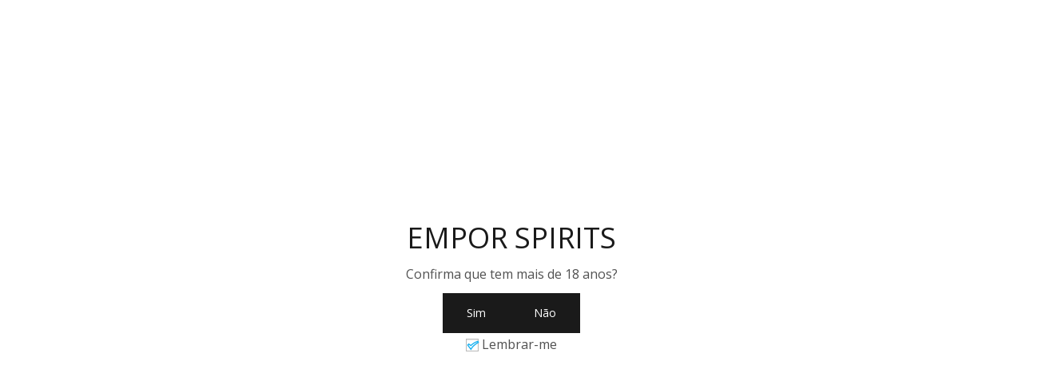

--- FILE ---
content_type: text/html; charset=UTF-8
request_url: https://emporspirits.com/brands/vila-santa/?per_page=30
body_size: 24023
content:
<!DOCTYPE html>
<html lang="pt-PT">
<head>
    <meta charset="UTF-8">
    <link rel="profile" href="//gmpg.org/xfn/11">
    <title>Vila Santa | Empor Spirits</title>
<meta name="viewport" content="user-scalable=no, width=device-width, initial-scale=1.0"><meta name="apple-mobile-web-app-capable" content="yes"><link rel='dns-prefetch' href='//fonts.googleapis.com' />
<link rel='dns-prefetch' href='//s.w.org' />
<link rel="alternate" type="application/rss+xml" title="Empor Spirits &raquo; Feed" href="https://emporspirits.com/feed/" />
<link rel="alternate" type="application/rss+xml" title="Empor Spirits &raquo; Feed de comentários" href="https://emporspirits.com/comments/feed/" />
<link rel="alternate" type="application/rss+xml" title="Feed Empor Spirits &raquo; Vila Santa Brand" href="https://emporspirits.com/brands/vila-santa/feed/" />
		<script type="text/javascript">
			window._wpemojiSettings = {"baseUrl":"https:\/\/s.w.org\/images\/core\/emoji\/13.0.0\/72x72\/","ext":".png","svgUrl":"https:\/\/s.w.org\/images\/core\/emoji\/13.0.0\/svg\/","svgExt":".svg","source":{"concatemoji":"https:\/\/emporspirits.com\/wp-includes\/js\/wp-emoji-release.min.js?ver=5.5.17"}};
			!function(e,a,t){var n,r,o,i=a.createElement("canvas"),p=i.getContext&&i.getContext("2d");function s(e,t){var a=String.fromCharCode;p.clearRect(0,0,i.width,i.height),p.fillText(a.apply(this,e),0,0);e=i.toDataURL();return p.clearRect(0,0,i.width,i.height),p.fillText(a.apply(this,t),0,0),e===i.toDataURL()}function c(e){var t=a.createElement("script");t.src=e,t.defer=t.type="text/javascript",a.getElementsByTagName("head")[0].appendChild(t)}for(o=Array("flag","emoji"),t.supports={everything:!0,everythingExceptFlag:!0},r=0;r<o.length;r++)t.supports[o[r]]=function(e){if(!p||!p.fillText)return!1;switch(p.textBaseline="top",p.font="600 32px Arial",e){case"flag":return s([127987,65039,8205,9895,65039],[127987,65039,8203,9895,65039])?!1:!s([55356,56826,55356,56819],[55356,56826,8203,55356,56819])&&!s([55356,57332,56128,56423,56128,56418,56128,56421,56128,56430,56128,56423,56128,56447],[55356,57332,8203,56128,56423,8203,56128,56418,8203,56128,56421,8203,56128,56430,8203,56128,56423,8203,56128,56447]);case"emoji":return!s([55357,56424,8205,55356,57212],[55357,56424,8203,55356,57212])}return!1}(o[r]),t.supports.everything=t.supports.everything&&t.supports[o[r]],"flag"!==o[r]&&(t.supports.everythingExceptFlag=t.supports.everythingExceptFlag&&t.supports[o[r]]);t.supports.everythingExceptFlag=t.supports.everythingExceptFlag&&!t.supports.flag,t.DOMReady=!1,t.readyCallback=function(){t.DOMReady=!0},t.supports.everything||(n=function(){t.readyCallback()},a.addEventListener?(a.addEventListener("DOMContentLoaded",n,!1),e.addEventListener("load",n,!1)):(e.attachEvent("onload",n),a.attachEvent("onreadystatechange",function(){"complete"===a.readyState&&t.readyCallback()})),(n=t.source||{}).concatemoji?c(n.concatemoji):n.wpemoji&&n.twemoji&&(c(n.twemoji),c(n.wpemoji)))}(window,document,window._wpemojiSettings);
		</script>
		<style type="text/css">
img.wp-smiley,
img.emoji {
	display: inline !important;
	border: none !important;
	box-shadow: none !important;
	height: 1em !important;
	width: 1em !important;
	margin: 0 .07em !important;
	vertical-align: -0.1em !important;
	background: none !important;
	padding: 0 !important;
}
</style>
	<link rel='stylesheet' id='dpProEventCalendar_headcss-css'  href='https://emporspirits.com/wp-content/plugins/dpProEventCalendar/css/dpProEventCalendar.min.css?ver=3.2.5' type='text/css' media='all' />
<link rel='stylesheet' id='mgwb-style-frontend-css'  href='https://emporspirits.com/wp-content/plugins/mgwoocommercebrands/css/mgwoocommercebrands.css?ver=5.5.17' type='text/css' media='all' />
<link rel='stylesheet' id='owl-main-css'  href='https://emporspirits.com/wp-content/plugins/mgwoocommercebrands/js/owl-carousel/owl.carousel.css?ver=5.5.17' type='text/css' media='all' />
<link rel='stylesheet' id='owl-theme-css'  href='https://emporspirits.com/wp-content/plugins/mgwoocommercebrands/js/owl-carousel/owl.theme.css?ver=5.5.17' type='text/css' media='all' />
<link rel='stylesheet' id='font-awesome-css'  href='https://emporspirits.com/wp-content/plugins/woocommerce-ajax-filters/berocket/assets/css/font-awesome.min.css?ver=5.5.17' type='text/css' media='all' />
<link rel='stylesheet' id='berocket_aapf_widget-style-css'  href='https://emporspirits.com/wp-content/plugins/woocommerce-ajax-filters/assets/frontend/css/fullmain.min.css?ver=1.5.1.5' type='text/css' media='all' />
<link rel='stylesheet' id='sb_instagram_styles-css'  href='https://emporspirits.com/wp-content/plugins/instagram-feed/css/sb-instagram-2-2.min.css?ver=2.4.3' type='text/css' media='all' />
<link rel='stylesheet' id='wp-block-library-css'  href='https://emporspirits.com/wp-includes/css/dist/block-library/style.min.css?ver=5.5.17' type='text/css' media='all' />
<link rel='stylesheet' id='wp-block-library-theme-css'  href='https://emporspirits.com/wp-includes/css/dist/block-library/theme.min.css?ver=5.5.17' type='text/css' media='all' />
<link rel='stylesheet' id='wc-block-style-css'  href='https://emporspirits.com/wp-content/plugins/woocommerce/packages/woocommerce-blocks/build/style.css?ver=2.5.16' type='text/css' media='all' />
<link rel='stylesheet' id='age-gate-css'  href='https://emporspirits.com/wp-content/plugins/age-gate/public/css/age-gate-public.css?ver=2.16.1' type='text/css' media='all' />
<style id='age-gate-user-options-inline-css' type='text/css'>
.age-gate-error { display: none; }
</style>
<link rel='stylesheet' id='contact-form-7-css'  href='https://emporspirits.com/wp-content/plugins/contact-form-7/includes/css/styles.css?ver=5.1.9' type='text/css' media='all' />
<link rel='stylesheet' id='uaf_client_css-css'  href='https://emporspirits.com/wp-content/uploads/useanyfont/uaf.css?ver=1601583055' type='text/css' media='all' />
<link rel='stylesheet' id='woof-css'  href='https://emporspirits.com/wp-content/plugins/woocommerce-products-filter/css/front.css?ver=1.2.4' type='text/css' media='all' />
<link rel='stylesheet' id='chosen-drop-down-css'  href='https://emporspirits.com/wp-content/plugins/woocommerce-products-filter/js/chosen/chosen.min.css?ver=1.2.4' type='text/css' media='all' />
<style id='woocommerce-inline-inline-css' type='text/css'>
.woocommerce form .form-row .required { visibility: visible; }
</style>
<link rel='stylesheet' id='mgana-font-lastudioicon-css'  href='https://emporspirits.com/wp-content/themes/mgana/assets/css/lastudioicon.min.css?ver=1.0.0' type='text/css' media='all' />
<link rel='stylesheet' id='mgana-extra-elementor-css'  href='https://emporspirits.com/wp-content/themes/mgana/assets/css/lastudio-elements.min.css?ver=1.0.0' type='text/css' media='all' />
<link rel='stylesheet' id='mgana-theme-css'  href='https://emporspirits.com/wp-content/themes/mgana/style.min.css?ver=1.0.0' type='text/css' media='all' />
<link rel='stylesheet' id='mgana-woocommerce-css'  href='https://emporspirits.com/wp-content/themes/mgana/assets/css/woocommerce.min.css?ver=1.0.0' type='text/css' media='all' />
<style id='mgana-woocommerce-inline-css' type='text/css'>
:root{--theme-body-font-family: "Open Sans";--theme-heading-font-family: "Open Sans";--theme-three-font-family: "Open Sans";--theme-primary-color: #c49a4c;--theme-link-hover-color: #c49a4c;--theme-secondary-color: #1A1A1A;--theme-three-color: #979797;--theme-border-color: #ebebeb;--theme-newsletter-popup-width: 790px;--theme-newsletter-popup-height: 430px}@media(min-width: 600px){ body.enable-footer-bars{ padding-bottom: 0} .footer-handheld-footer-bar { opacity: 0 !important; visibility: hidden !important } }.section-page-header{background-color:#2c2c2c;}.section-page-header .page-title { color: #ffffff }.section-page-header { color: #ffffff }.section-page-header a { color: #b5b5b5 }.section-page-header a:hover { color: #c49a4c }#main #content-wrap{padding-top:30px;padding-bottom:60px;}.section-page-header .page-header-inner{padding-top:40px;padding-bottom:40px;}.section-page-header .page-title{text-transform:uppercase;font-size:22px;}.section-page-header .site-breadcrumbs{text-transform:uppercase;font-size:11px;}.lastudio-posts.blog__entries .post-thumbnail .blog_item--thumbnail, .lastudio-posts.blog__entries .post-thumbnail .blog_item--thumbnail .slick-slide .sinmer{ padding-bottom: 56.25%}body{font-family:"Open Sans";font-weight:normal;font-size:16px;}.three_font_family,.highlight_font_family{font-family:"Open Sans";font-weight:normal;}h1,h2,h3,h4,h5,h6,.theme-heading, .widget-title, .comments-title, .comment-reply-title, .entry-title{font-family:"Open Sans";font-weight:normal;text-transform:uppercase;}.products-grid .product_item--title{font-family:"Montserrat Alternates";font-weight:normal;}@media (min-width: 576px) {.section-page-header .page-header-inner{padding-top:40px;padding-bottom:40px;}.section-page-header .page-title{font-size:24px;letter-spacing:2px;}}@media (min-width: 992px) {#main #content-wrap{padding-top:60px;padding-bottom:60px;}.section-page-header .page-header-inner{padding-top:50px;padding-bottom:50px;}.section-page-header .site-breadcrumbs{font-size:12px;}.la-shop-products .ul_products.products{}.la-shop-products .ul_products.products li.product_item{padding-bottom:30px;}}@media (min-width: 1280px) {.section-page-header .page-title{font-size:28px;letter-spacing:2px;}}.lds-ripple {
    display: inline-block;
    position: relative;
    width: 64px;
    height: 64px
}
.lds-ripple div {
    position: absolute;
    border: 4px solid #fff;
    opacity: 1;
    border-radius: 50%;
    animation: lds-ripple 1s cubic-bezier(0, 0.2, 0.8, 1) infinite
}
.lds-ripple div:nth-child(2) {
    animation-delay: -0.5s
}
@keyframes lds-ripple {
    0% {
        top: 28px;
        left: 28px;
        width: 0;
        height: 0;
        opacity: 1
    }
    100% {
        top: -1px;
        left: -1px;
        width: 58px;
        height: 58px;
        opacity: 0
    }
}
.site-loading .la-image-loading {
    opacity: 1;
    visibility: visible;
}

.la-image-loading.spinner-custom .content {
    width: 100px;
    margin-top: -50px;
    height: 100px;
    margin-left: -50px;
    text-align: center
}
.la-image-loading.spinner-custom .content img {
    width: auto;
    margin: 0 auto
}
.la-image-loading {
    opacity: 0;
    position: fixed;
    left: 0;
    top: 0;
    right: 0;
    bottom: 0;
    background: #fff;
    overflow: hidden;
    transition: all .3s ease-in-out;
    -webkit-transition: all .3s ease-in-out;
    visibility: hidden;
    z-index: 2
}
.la-image-loading .content {
    position: absolute;
    width: 50px;
    height: 50px;
    top: 50%;
    left: 50%;
    margin-left: -25px;
    margin-top: -25px
}
.la-loader.spinner1 {
    width: 40px;
    height: 40px;
    margin: 5px;
    display: block;
    box-shadow: 0 0 20px 0 rgba(0, 0, 0, 0.15);
    -webkit-box-shadow: 0 0 20px 0 rgba(0, 0, 0, 0.15);
    -webkit-animation: la-rotateplane 1.2s infinite ease-in-out;
    animation: la-rotateplane 1.2s infinite ease-in-out;
    border-radius: 3px;
    -moz-border-radius: 3px;
    -webkit-border-radius: 3px
}
.la-loader.spinner2 {
    width: 40px;
    height: 40px;
    margin: 5px;
    box-shadow: 0 0 20px 0 rgba(0, 0, 0, 0.15);
    -webkit-box-shadow: 0 0 20px 0 rgba(0, 0, 0, 0.15);
    border-radius: 100%;
    -webkit-animation: la-scaleout 1.0s infinite ease-in-out;
    animation: la-scaleout 1.0s infinite ease-in-out
}
.la-loader.spinner3 {
    margin: 15px 0 0 -10px;
    width: 70px;
    text-align: center
}
.la-loader.spinner3 [class*="bounce"] {
    width: 18px;
    height: 18px;
    box-shadow: 0 0 20px 0 rgba(0, 0, 0, 0.15);
    -webkit-box-shadow: 0 0 20px 0 rgba(0, 0, 0, 0.15);
    border-radius: 100%;
    display: inline-block;
    -webkit-animation: la-bouncedelay 1.4s infinite ease-in-out;
    animation: la-bouncedelay 1.4s infinite ease-in-out;
    -webkit-animation-fill-mode: both;
    animation-fill-mode: both
}
.la-loader.spinner3 .bounce1 {
    -webkit-animation-delay: -.32s;
    animation-delay: -.32s
}
.la-loader.spinner3 .bounce2 {
    -webkit-animation-delay: -.16s;
    animation-delay: -.16s
}
.la-loader.spinner4 {
    margin: 5px;
    width: 40px;
    height: 40px;
    text-align: center;
    -webkit-animation: la-rotate 2.0s infinite linear;
    animation: la-rotate 2.0s infinite linear
}
.la-loader.spinner4 [class*="dot"] {
    width: 60%;
    height: 60%;
    display: inline-block;
    position: absolute;
    top: 0;
    border-radius: 100%;
    -webkit-animation: la-bounce 2.0s infinite ease-in-out;
    animation: la-bounce 2.0s infinite ease-in-out;
    box-shadow: 0 0 20px 0 rgba(0, 0, 0, 0.15);
    -webkit-box-shadow: 0 0 20px 0 rgba(0, 0, 0, 0.15)
}
.la-loader.spinner4 .dot2 {
    top: auto;
    bottom: 0;
    -webkit-animation-delay: -1.0s;
    animation-delay: -1.0s
}
.la-loader.spinner5 {
    margin: 5px;
    width: 40px;
    height: 40px
}
.la-loader.spinner5 div {
    width: 33%;
    height: 33%;
    float: left;
    -webkit-animation: la-cubeGridScaleDelay 1.3s infinite ease-in-out;
    animation: la-cubeGridScaleDelay 1.3s infinite ease-in-out
}
.la-loader.spinner5 div:nth-child(1), .la-loader.spinner5 div:nth-child(5), .la-loader.spinner5 div:nth-child(9) {
    -webkit-animation-delay: .2s;
    animation-delay: .2s
}
.la-loader.spinner5 div:nth-child(2), .la-loader.spinner5 div:nth-child(6) {
    -webkit-animation-delay: .3s;
    animation-delay: .3s
}
.la-loader.spinner5 div:nth-child(3) {
    -webkit-animation-delay: .4s;
    animation-delay: .4s
}
.la-loader.spinner5 div:nth-child(4), .la-loader.spinner5 div:nth-child(8) {
    -webkit-animation-delay: .1s;
    animation-delay: .1s
}
.la-loader.spinner5 div:nth-child(7) {
    -webkit-animation-delay: 0s;
    animation-delay: 0s
}
@-webkit-keyframes la-rotateplane {
    0% {
        -webkit-transform: perspective(120px)
    }
    50% {
        -webkit-transform: perspective(120px) rotateY(180deg)
    }
    100% {
        -webkit-transform: perspective(120px) rotateY(180deg) rotateX(180deg)
    }
}
@keyframes la-rotateplane {
    0% {
        transform: perspective(120px) rotateX(0deg) rotateY(0deg)
    }
    50% {
        transform: perspective(120px) rotateX(-180.1deg) rotateY(0deg)
    }
    100% {
        transform: perspective(120px) rotateX(-180deg) rotateY(-179.9deg)
    }
}
@-webkit-keyframes la-scaleout {
    0% {
        -webkit-transform: scale(0);
    }
    100% {
        -webkit-transform: scale(1);
        opacity: 0
    }
}
@keyframes la-scaleout {
    0% {
        transform: scale(0);
        -webkit-transform: scale(0)
    }
    100% {
        transform: scale(1);
        -webkit-transform: scale(1);
        opacity: 0
    }
}
@-webkit-keyframes la-bouncedelay {
    0%, 80%, 100% {
        -webkit-transform: scale(0)
    }
    40% {
        -webkit-transform: scale(1)
    }
}
@keyframes la-bouncedelay {
    0%, 80%, 100% {
        transform: scale(0)
    }
    40% {
        transform: scale(1)
    }
}
@-webkit-keyframes la-rotate {
    100% {
        -webkit-transform: rotate(360deg)
    }
}
@keyframes la-rotate {
    100% {
        transform: rotate(360deg);
        -webkit-transform: rotate(360deg)
    }
}
@-webkit-keyframes la-bounce {
    0%, 100% {
        -webkit-transform: scale(0)
    }
    50% {
        -webkit-transform: scale(1)
    }
}
@keyframes la-bounce {
    0%, 100% {
        transform: scale(0)
    }
    50% {
        transform: scale(1)
    }
}
@-webkit-keyframes la-cubeGridScaleDelay {
    0% {
        -webkit-transform: scale3d(1, 1, 1)
    }
    35% {
        -webkit-transform: scale3d(0, 0, 1)
    }
    70% {
        -webkit-transform: scale3d(1, 1, 1)
    }
    100% {
        -webkit-transform: scale3d(1, 1, 1)
    }
}
@keyframes la-cubeGridScaleDelay {
    0% {
        transform: scale3d(1, 1, 1)
    }
    35% {
        transform: scale3d(0, 0, 1)
    }
    70% {
        transform: scale3d(1, 1, 1)
    }
    100% {
        transform: scale3d(1, 1, 1)
    }
}

.la-loader.spinner1,
.la-loader.spinner2,
.la-loader.spinner3 [class*="bounce"],
.la-loader.spinner4 [class*="dot"],
.la-loader.spinner5 div {
    background-color: var(--theme-primary-color, #F55555)
}

.la-loader-ss{
    width: 200px;
    display: block;
    height: 2px;
    background-color: #D8D8D8;
    margin-left: -75px;
    margin-top: 20px;
    position: relative;
    text-align: center
}
.la-loader-ss:before{
    content: '';
    position: absolute;
    left: 0;
    top: 0;
    height: 100%;
    background-color: var(--theme-primary-color, #F55555);
    width: var(--theme-loading-progress, 0%)
}
.la-loader-ss:after{
    content: attr(data-progress-text);
    font-size: 14px;
    padding-top: 10px
}
.body-loaded .la-loader-ss:after {
    content: '100%'
}
.body-loaded .la-loader-ss:before {
    width: 100%
}
.site-loading.body-loaded .la-loader-ss:after {
    content: '0%'
}
.site-loading.body-loaded .la-loader-ss:before {
    width: 0
}
.site-loading.active_page_loading .lahb-element:not(.lahb-logo),
.site-loading.active_page_loading #footer,
.site-loading.active_page_loading #main {
    opacity: 0
}
.site-loading.active_page_loading .lahb-element.lahb-logo {
    position: fixed;
    left: 50%;
    transform: translate(-50%,0)
}
.site-loading.active_page_loading .lahb-element.lahb-logo img.lahb-logo.logo--transparency {
    display: none
}
.site-loading.active_page_loading .lahb-element.lahb-logo img.lahb-logo.logo--normal {
    display: inline-block
}
</style>
<link rel='stylesheet' id='lasf-google-web-fonts-mgana_options-css'  href='//fonts.googleapis.com/css?family=Open%20Sans:n%7COpen%20Sans:n%7COpen%20Sans:n%7CMontserrat%20Alternates:n' type='text/css' media='all' />
<link rel='stylesheet' id='mg-fontawesome-css'  href='https://emporspirits.com/wp-content/plugins/media-grid/css/font-awesome/css/font-awesome.min.css?ver=4.7.0' type='text/css' media='all' />
<link rel='stylesheet' id='mediaelement-css'  href='https://emporspirits.com/wp-includes/js/mediaelement/mediaelementplayer-legacy.min.css?ver=4.2.13-9993131' type='text/css' media='all' />
<link rel='stylesheet' id='wp-mediaelement-css'  href='https://emporspirits.com/wp-includes/js/mediaelement/wp-mediaelement.min.css?ver=5.5.17' type='text/css' media='all' />
<link rel='stylesheet' id='mg-frontend-css-css'  href='https://emporspirits.com/wp-content/plugins/media-grid/css/frontend.min.css?ver=6.493' type='text/css' media='all' />
<link rel='stylesheet' id='mg-lightbox-css-css'  href='https://emporspirits.com/wp-content/plugins/media-grid/css/lightbox.min.css?ver=6.493' type='text/css' media='all' />
<link rel='stylesheet' id='mg-galleria-css-css'  href='https://emporspirits.com/wp-content/plugins/media-grid/js/jquery.galleria/themes/mediagrid/galleria.mediagrid.css?ver=6.493' type='text/css' media='all' />
<link rel='stylesheet' id='mg-micro-slider-css-css'  href='https://emporspirits.com/wp-content/plugins/media-grid/js/lc-micro-slider/lc-micro-slider.min.css?ver=1.3' type='text/css' media='all' />
<link rel='stylesheet' id='mg-custom-css-css'  href='https://emporspirits.com/wp-content/plugins/media-grid/css/custom.css?ver=6.493-c07c5c6baac881e44ea266ee81fa03bd' type='text/css' media='all' />
<link rel='stylesheet' id='njt-gdpr-css'  href='https://emporspirits.com/wp-content/plugins/ninja-gdpr/assets/home/css/app.css?ver=5.5.17' type='text/css' media='all' />
<link rel='stylesheet' id='njt-gdpr-th-css'  href='https://emporspirits.com/wp-content/plugins/ninja-gdpr/assets/home/css/th.css?ver=5.5.17' type='text/css' media='all' />
<script src='https://emporspirits.com/wp-includes/js/jquery/jquery.js?ver=1.12.4-wp' id='jquery-core-js'></script>
<script type='text/javascript' id='njt-gdpr-policy-js-extra'>
/* <![CDATA[ */
var njt_gdpr_policy = {"ajaxurl":"https:\/\/emporspirits.com\/wp-admin\/admin-ajax.php","nonce":"70746d1c89","plugin_url":"https:\/\/emporspirits.com\/wp-content\/plugins\/ninja-gdpr"};
/* ]]> */
</script>
<script src='https://emporspirits.com/wp-content/plugins/ninja-gdpr/assets/home/js/policy.js?ver=1.0' id='njt-gdpr-policy-js'></script>
<script type='text/javascript' id='njt-gdpr-term-js-extra'>
/* <![CDATA[ */
var njt_gdpr_term = {"ajaxurl":"https:\/\/emporspirits.com\/wp-admin\/admin-ajax.php","nonce":"c11e82eda5"};
/* ]]> */
</script>
<script src='https://emporspirits.com/wp-content/plugins/ninja-gdpr/assets/home/js/term.js?ver=1.0' id='njt-gdpr-term-js'></script>
<script type='text/javascript' id='njt-gdpr-forget-me-js-extra'>
/* <![CDATA[ */
var njt_gdpr_forget_me = {"ajaxurl":"https:\/\/emporspirits.com\/wp-admin\/admin-ajax.php","nonce":"73b5550b5b"};
/* ]]> */
</script>
<script src='https://emporspirits.com/wp-content/plugins/ninja-gdpr/assets/home/js/forget-me.js?ver=1.0' id='njt-gdpr-forget-me-js'></script>
<script type='text/javascript' id='njt-gdpr-data-access-js-extra'>
/* <![CDATA[ */
var njt_gdpr_dataaccess = {"ajaxurl":"https:\/\/emporspirits.com\/wp-admin\/admin-ajax.php","nonce":"13e215b63e"};
/* ]]> */
</script>
<script src='https://emporspirits.com/wp-content/plugins/ninja-gdpr/assets/home/js/data-access.js?ver=1.0' id='njt-gdpr-data-access-js'></script>
<script type='text/javascript' id='njt-gdpr-data-rectification-js-extra'>
/* <![CDATA[ */
var njt_gdpr_data_rectification = {"ajaxurl":"https:\/\/emporspirits.com\/wp-admin\/admin-ajax.php","nonce":"f79847b297"};
/* ]]> */
</script>
<script src='https://emporspirits.com/wp-content/plugins/ninja-gdpr/assets/home/js/data-rectification.js?ver=1.0' id='njt-gdpr-data-rectification-js'></script>
<script type='text/javascript' id='njt-gdpr-js-extra'>
/* <![CDATA[ */
var njt_gdpr = {"ajaxurl":"https:\/\/emporspirits.com\/wp-admin\/admin-ajax.php","nonce":"661e7995a3","plugin_url":"https:\/\/emporspirits.com\/wp-content\/plugins\/ninja-gdpr","current_lang":null};
/* ]]> */
</script>
<script src='https://emporspirits.com/wp-content/plugins/ninja-gdpr/assets/home/js/app.js?ver=1.0.1' id='njt-gdpr-js'></script>
<link rel="https://api.w.org/" href="https://emporspirits.com/wp-json/" /><link rel="EditURI" type="application/rsd+xml" title="RSD" href="https://emporspirits.com/xmlrpc.php?rsd" />
<link rel="wlwmanifest" type="application/wlwmanifest+xml" href="https://emporspirits.com/wp-includes/wlwmanifest.xml" /> 
<meta name="generator" content="WordPress 5.5.17" />
<meta name="generator" content="WooCommerce 4.2.5" />
<meta name="generator" content="Site Kit by Google 1.17.0" /><!-- SEO meta tags powered by SmartCrawl https://wpmudev.com/project/smartcrawl-wordpress-seo/ -->
<link rel="canonical" href="https://emporspirits.com/brands/vila-santa/" />
<meta name="description" content="Vila Santa é o nome do primeiro vinho do enólogo João Portugal Ramos e reflete a sua paixão por Estremoz e por toda a herança histórica da cidade. O nome faz referência ao famoso milagre das rosas protagonizado pela Rainha Santa Isabel." />
<meta name="google-site-verification" content="" />
<meta name="msvalidate.01" content="" />
<script type="application/ld+json">{"@context":"https:\/\/schema.org","@graph":[{"@type":"Organization","@id":"https:\/\/emporspirits.com\/#schema-publishing-organization","url":"https:\/\/emporspirits.com","name":"Empor Spirits"},{"@type":"WebSite","@id":"https:\/\/emporspirits.com\/#schema-website","url":"https:\/\/emporspirits.com","name":"Empor Spirits","encoding":"UTF-8","potentialAction":{"@type":"SearchAction","target":"https:\/\/emporspirits.com\/search\/{search_term_string}\/","query-input":"required name=search_term_string"}},{"@type":"CollectionPage","@id":"https:\/\/emporspirits.com\/brands\/vila-santa\/#schema-webpage","isPartOf":{"@id":"https:\/\/emporspirits.com\/#schema-website"},"publisher":{"@id":"https:\/\/emporspirits.com\/#schema-publishing-organization"},"url":"https:\/\/emporspirits.com\/brands\/vila-santa\/","mainEntity":{"@type":"ItemList","itemListElement":[{"@type":"ListItem","position":"1","url":"https:\/\/emporspirits.com\/produto\/vila-santa-reserva-tinto-075l\/"},{"@type":"ListItem","position":"2","url":"https:\/\/emporspirits.com\/produto\/vila-santa-reserva-branco\/"},{"@type":"ListItem","position":"3","url":"https:\/\/emporspirits.com\/produto\/vila-santa-reserva-rose\/"}]}}]}</script>
<meta property="og:type" content="object" />
<meta property="og:url" content="https://emporspirits.com/brands/vila-santa/" />
<meta property="og:title" content="Vila Santa | Empor Spirits" />
<meta property="og:description" content="Vila Santa é o nome do primeiro vinho do enólogo João Portugal Ramos e reflete a sua paixão por Estremoz e por toda a herança histórica da cidade. O nome faz referência ao famoso milagre das rosas protagonizado pela Rainha Santa Isabel." />
<meta name="twitter:card" content="summary" />
<meta name="twitter:title" content="Vila Santa | Empor Spirits" />
<meta name="twitter:description" content="Vila Santa é o nome do primeiro vinho do enólogo João Portugal Ramos e reflete a sua paixão por Estremoz e por toda a herança histórica da cidade. O nome faz referência ao famoso milagre das rosas protagonizado pela Rainha Santa Isabel." />
<!-- /SEO -->
<style></style><style id="lahb-frontend-styles-inline-css">.lahb-wrap .lahb-desktop-view .lahb-row1-area { color:#1a1a1a;}.lahb-wrap .lahb-desktop-view .lahb-row1-area { background-color:#ffffff;}.lahb-wrap .lahb-desktop-view .lahb-row1-area { height:130px;}@media only screen and ( max-width:1279px ) {.lahb-wrap .lahb-desktop-view .lahb-row1-area { height:110px;} }@media ( max-width: 991px ) {.lahb-wrap .lahb-desktop-view .lahb-row1-area { height:100px;} }.enable-header-transparency .lahb-wrap:not(.is-sticky) .lahb-desktop-view .lahb-row1-area { background-color:rgba(255,255,255,0);}@media ( max-width: 991px ) {.logo_1570441653633 img.lahb-logo { width:140px;} }#lastudio-header-builder .nav__wrap_1570441659347 > ul > li > a,.lahb-responsive-menu-1570441659347 .responav li.menu-item > a:not(.button) { text-transform:uppercase;}#lastudio-header-builder .nav__wrap_1570441659347 > ul > li:hover > a,.lahb-responsive-menu-1570441659347 .responav li.menu-item:hover > a:not(.button) { color:#c49a4c;}@media only screen and ( max-width:1279px ) {#lastudio-header-builder .nav__wrap_1570441659347 > ul > li > a,.lahb-responsive-menu-1570441659347 .responav li.menu-item > a:not(.button) { color:#ffffff;} }#lastudio-header-builder .nav__wrap_1570441659347 .menu > li.current > a, #lastudio-header-builder .nav__wrap_1570441659347 .menu > li.menu-item > a.active, #lastudio-header-builder .nav__wrap_1570441659347 .menu ul.sub-menu li.current > a,.lahb-responsive-menu-1570441659347 .responav li.current-menu-item > a:not(.button) { color:#c49a4c;}@media only screen and ( max-width:1279px ) {#lastudio-header-builder .nav__wrap_1570441659347 .menu > li.current > a, #lastudio-header-builder .nav__wrap_1570441659347 .menu > li.menu-item > a.active, #lastudio-header-builder .nav__wrap_1570441659347 .menu ul.sub-menu li.current > a,.lahb-responsive-menu-1570441659347 .responav li.current-menu-item > a:not(.button) { color:#c49a4c;} }@media ( max-width: 991px ) {#lastudio-header-builder .nav__wrap_1570441659347 .menu > li.current > a, #lastudio-header-builder .nav__wrap_1570441659347 .menu > li.menu-item > a.active, #lastudio-header-builder .nav__wrap_1570441659347 .menu ul.sub-menu li.current > a,.lahb-responsive-menu-1570441659347 .responav li.current-menu-item > a:not(.button) { color:#c49a4c;} }@media only screen and ( max-width:1279px ) {#lastudio-header-builder .nav__wrap_1570441659347 .menu > li > a:hover .la-menu-icon:hover { color:#c49a4c;} }@media ( max-width: 991px ) {#lastudio-header-builder .nav__wrap_1570441659347 .menu > li > a:hover .la-menu-icon:hover { color:#c49a4c;} }@media ( max-width: 991px ) {#lastudio-header-builder .nav__wrap_1570441659347,.nav__res_hm_icon_1570441659347 { margin-left:20px;} }#lastudio-header-builder .nav__wrap_1570441659347, #lastudio-header-builder .nav__wrap_1570441659347 .menu, .nav__wrap_1570441659347 .menu > li, .nav__wrap_1570441659347 .menu > li > a { height: 100%; }#lastudio-header-builder .search_1570441694437 > a > i, #lastudio-header-builder .search_1570441694437 > a > i:before, #lastudio-header-builder .search_1570441694437 form .search-button { font-size:24px;}@media only screen and ( max-width:1279px ) {#lastudio-header-builder .search_1570441694437:hover > a > i, #lastudio-header-builder .search_1570441694437:hover form .search-button, #lastudio-header-builder .search_1570441694437:hover a i:before:hover { color:#c49a4c;} }#lastudio-header-builder .search_1570441694437 > a > span.search-toggle-txt, #lastudio-header-builder .search_1570441694437 > a:hover > span.search-toggle-txt { float:left;}@media only screen and ( max-width:1279px ) {#lastudio-header-builder .search_1570441694437 > a > span.search-toggle-txt, #lastudio-header-builder .search_1570441694437 > a:hover > span.search-toggle-txt { float:left;} }@media ( max-width: 991px ) {#lastudio-header-builder .search_1570441694437 > a > span.search-toggle-txt, #lastudio-header-builder .search_1570441694437 > a:hover > span.search-toggle-txt { float:left;} }.lahb-wrap .lahb-tablets-view .lahb-row1-area { color:#1a1a1a;}.lahb-wrap .lahb-tablets-view .lahb-row1-area { background-color:#ffffff;}.lahb-wrap .lahb-tablets-view .lahb-row1-area { height:130px;}@media only screen and ( max-width:1279px ) {.lahb-wrap .lahb-tablets-view .lahb-row1-area { height:110px;} }@media ( max-width: 991px ) {.lahb-wrap .lahb-tablets-view .lahb-row1-area { height:100px;} }.enable-header-transparency .lahb-wrap:not(.is-sticky) .lahb-tablets-view .lahb-row1-area { background-color:rgba(255,255,255,0);}.lahb-wrap .lahb-mobiles-view .lahb-row1-area { color:#1a1a1a;}.lahb-wrap .lahb-mobiles-view .lahb-row1-area { background-color:#ffffff;}.lahb-wrap .lahb-mobiles-view .lahb-row1-area { height:130px;}@media only screen and ( max-width:1279px ) {.lahb-wrap .lahb-mobiles-view .lahb-row1-area { height:110px;} }@media ( max-width: 991px ) {.lahb-wrap .lahb-mobiles-view .lahb-row1-area { height:100px;} }.enable-header-transparency .lahb-wrap:not(.is-sticky) .lahb-mobiles-view .lahb-row1-area { background-color:rgba(255,255,255,0);}</style>		<script>
			document.documentElement.className = document.documentElement.className.replace( 'no-js', 'js' );
		</script>
				<style>
			.no-js img.lazyload { display: none; }
			figure.wp-block-image img.lazyloading { min-width: 150px; }
							.lazyload, .lazyloading { opacity: 0; }
				.lazyloaded {
					opacity: 1;
					transition: opacity 400ms;
					transition-delay: 0ms;
				}
					</style>
			<noscript><style>.woocommerce-product-gallery{ opacity: 1 !important; }</style></noscript>
	<meta name="generator" content="Powered by Slider Revolution 6.6.8 - responsive, Mobile-Friendly Slider Plugin for WordPress with comfortable drag and drop interface." />
<link rel="icon" href="https://emporspirits.com/wp-content/uploads/2020/12/cropped-LOGO_EMPOR-32x32.png" sizes="32x32" />
<link rel="icon" href="https://emporspirits.com/wp-content/uploads/2020/12/cropped-LOGO_EMPOR-192x192.png" sizes="192x192" />
<link rel="apple-touch-icon" href="https://emporspirits.com/wp-content/uploads/2020/12/cropped-LOGO_EMPOR-180x180.png" />
<meta name="msapplication-TileImage" content="https://emporspirits.com/wp-content/uploads/2020/12/cropped-LOGO_EMPOR-270x270.png" />
<script>function setREVStartSize(e){
			//window.requestAnimationFrame(function() {
				window.RSIW = window.RSIW===undefined ? window.innerWidth : window.RSIW;
				window.RSIH = window.RSIH===undefined ? window.innerHeight : window.RSIH;
				try {
					var pw = document.getElementById(e.c).parentNode.offsetWidth,
						newh;
					pw = pw===0 || isNaN(pw) || (e.l=="fullwidth" || e.layout=="fullwidth") ? window.RSIW : pw;
					e.tabw = e.tabw===undefined ? 0 : parseInt(e.tabw);
					e.thumbw = e.thumbw===undefined ? 0 : parseInt(e.thumbw);
					e.tabh = e.tabh===undefined ? 0 : parseInt(e.tabh);
					e.thumbh = e.thumbh===undefined ? 0 : parseInt(e.thumbh);
					e.tabhide = e.tabhide===undefined ? 0 : parseInt(e.tabhide);
					e.thumbhide = e.thumbhide===undefined ? 0 : parseInt(e.thumbhide);
					e.mh = e.mh===undefined || e.mh=="" || e.mh==="auto" ? 0 : parseInt(e.mh,0);
					if(e.layout==="fullscreen" || e.l==="fullscreen")
						newh = Math.max(e.mh,window.RSIH);
					else{
						e.gw = Array.isArray(e.gw) ? e.gw : [e.gw];
						for (var i in e.rl) if (e.gw[i]===undefined || e.gw[i]===0) e.gw[i] = e.gw[i-1];
						e.gh = e.el===undefined || e.el==="" || (Array.isArray(e.el) && e.el.length==0)? e.gh : e.el;
						e.gh = Array.isArray(e.gh) ? e.gh : [e.gh];
						for (var i in e.rl) if (e.gh[i]===undefined || e.gh[i]===0) e.gh[i] = e.gh[i-1];
											
						var nl = new Array(e.rl.length),
							ix = 0,
							sl;
						e.tabw = e.tabhide>=pw ? 0 : e.tabw;
						e.thumbw = e.thumbhide>=pw ? 0 : e.thumbw;
						e.tabh = e.tabhide>=pw ? 0 : e.tabh;
						e.thumbh = e.thumbhide>=pw ? 0 : e.thumbh;
						for (var i in e.rl) nl[i] = e.rl[i]<window.RSIW ? 0 : e.rl[i];
						sl = nl[0];
						for (var i in nl) if (sl>nl[i] && nl[i]>0) { sl = nl[i]; ix=i;}
						var m = pw>(e.gw[ix]+e.tabw+e.thumbw) ? 1 : (pw-(e.tabw+e.thumbw)) / (e.gw[ix]);
						newh =  (e.gh[ix] * m) + (e.tabh + e.thumbh);
					}
					var el = document.getElementById(e.c);
					if (el!==null && el) el.style.height = newh+"px";
					el = document.getElementById(e.c+"_wrapper");
					if (el!==null && el) {
						el.style.height = newh+"px";
						el.style.display = "block";
					}
				} catch(e){
					console.log("Failure at Presize of Slider:" + e)
				}
			//});
		  };</script>
	<script type="text/javascript">
	// Media Grid global dynamic vars
	mg_boxMargin = 5;
	mg_boxBorder = 0;
	mg_imgPadding = 3;
	mg_delayed_fx = true;
	mg_filters_behav = 'standard';
	mg_monopage_filter = false;
	mg_lightbox_mode = "mg_classic_lb";
	mg_lb_carousel = false;
	mg_lb_touchswipe = false;
	mg_audio_loop = false;
	mg_rtl = false;
	mg_mobile = 800; 
	
	mg_deeplinked_elems = ['item','category','search','page'];
	mg_full_deeplinking = false;

	// Galleria global vars
	mg_galleria_fx = '';
	mg_galleria_fx_time = 400; 
	mg_galleria_interval = 3000;
	
    // LC micro slider vars
	mg_inl_slider_fx 		= 'fadeslide';
	mg_inl_slider_easing 	= 'ease';
	mg_inl_slider_fx_time 	= 400; 
	mg_inl_slider_intval 	= 3000;
	mg_inl_slider_play_btn 	= false;
	mg_inl_slider_pause_on_h = false;
	mg_inl_slider_touch 	= true;
	mg_kenburns_timing 		= 8600;
	
	// woocommerce strings - multilang
	mg_add_to_cart_str  = "Add to cart";
	mg_out_of_stock_str = "Out of stock";
    </script>	
	<style id="mgana-custom-css">.enable-header-transparency .lahb-wrap:not(.is-sticky) .lahb-nav-wrap.has-megamenu .menu > li.current > a {
    color: #fff;
}
.lahb-nav-wrap .menu > li.menu-item > a .text-wrap .menu-text {
  letter-spacing: 1px;
}</style>		<style type="text/css" id="wp-custom-css">
			.enable-header-transparency .lahb-wrap:not(.is-sticky) .lahb-row1-area .lahb-element, .enable-header-transparency .lahb-wrap:not(.is-sticky) .lahb-desktop-view .lahb-row1-area .lahb-search .search-field {
    color: #fff;
}

p.woocommerce-result-count {
    display: none;
}

.lasf-custom-dropdown.wc-view-count {
    display: none;
}


.custom-product-wrap.related {
    display: none;
}

.products-grid .product_item--title {
    font-family: "Montserrat", Sans-serif;
    font-size: 20px;
    font-style: normal;
	text-align: center;
}





body.ltr .la-custom-badge{
	display:none;
}

.wp-caption-text{
	text-transform:uppercase
}

.lahb-nav-wrap .menu ul li{
	text-transform:uppercase;
}

.stock{
	display: none;
}

span.btn__text {
    display: none;
}

.handheld_component.handheld_component--cart.la_compt_iem.la_com_action--cart {
    display: none !important;
}


.post-navigation {
    display: none;
}

section#comments {
    display: none;
}

.product-nextprev {
    display: none;
}		</style>
		        <script type="text/javascript">
            var woof_is_permalink =1;

            var woof_shop_page = "";
        
            var woof_really_curr_tax = {};
            var woof_current_page_link = location.protocol + '//' + location.host + location.pathname;
            //***lets remove pagination from woof_current_page_link
            woof_current_page_link = woof_current_page_link.replace(/\page\/[0-9]+/, "");
                    var woof_link = 'https://emporspirits.com/wp-content/plugins/woocommerce-products-filter/';

                                woof_really_curr_tax = {term_id:68, taxonomy: "product_brand"};
                            </script>

                <script>

            var woof_ajaxurl = "https://emporspirits.com/wp-admin/admin-ajax.php";

            var woof_lang = {
                'orderby': "orderby",
                'date': "date",
                'perpage': "per page",
                'pricerange': "price range",
                'menu_order': "menu order",
                'popularity': "popularity",
                'rating': "rating",
                'price': "price low to high",
                'price-desc': "price high to low"
            };

            if (typeof woof_lang_custom == 'undefined') {
                var woof_lang_custom = {};/*!!important*/
            }

            //***

            var woof_is_mobile = 0;
        


            var woof_show_price_search_button = 0;
            var woof_show_price_search_type = 0;
        
            var woof_show_price_search_type = 0;

            var swoof_search_slug = "swoof";

        
            var icheck_skin = {};
                        icheck_skin = 'none';
        
            var is_woof_use_chosen =1;

        

            var woof_current_values = '{"per_page":"30"}';
            //+++
            var woof_lang_loading = "Loading ...";

        
            var woof_lang_show_products_filter = "show products filter";
            var woof_lang_hide_products_filter = "hide products filter";
            var woof_lang_pricerange = "price range";

            //+++

            var woof_use_beauty_scroll =0;
            //+++
            var woof_autosubmit =1;
            var woof_ajaxurl = "https://emporspirits.com/wp-admin/admin-ajax.php";
            /*var woof_submit_link = "";*/
            var woof_is_ajax = 0;
            var woof_ajax_redraw = 0;
            var woof_ajax_page_num =1;
            var woof_ajax_first_done = false;
            var woof_checkboxes_slide_flag = true;


            //toggles
            var woof_toggle_type = "text";

            var woof_toggle_closed_text = "-";
            var woof_toggle_opened_text = "+";

            var woof_toggle_closed_image = "https://emporspirits.com/wp-content/plugins/woocommerce-products-filter/img/plus3.png";
            var woof_toggle_opened_image = "https://emporspirits.com/wp-content/plugins/woocommerce-products-filter/img/minus3.png";


            //indexes which can be displayed in red buttons panel
                    var woof_accept_array = ["min_price", "orderby", "perpage", "min_rating","product_visibility","product_cat","product_tag","pa_categoria","pa_marca","pa_pais","pa_produtor","pa_tipo-de-vinho","product_brand"];

        


            //***
            //for extensions

            var woof_ext_init_functions = null;
        

        
            var woof_overlay_skin = "default";

            jQuery(function () {
                try
                {
                    woof_current_values = jQuery.parseJSON(woof_current_values);
                } catch (e)
                {
                    woof_current_values = null;
                }
                if (woof_current_values == null || woof_current_values.length == 0) {
                    woof_current_values = {};
                }

            });

            function woof_js_after_ajax_done() {
                jQuery(document).trigger('woof_ajax_done');
                    }
        </script>
        </head>

<body class="archive tax-product_brand term-vila-santa term-68 wp-embed-responsive theme-mgana woocommerce woocommerce-page woocommerce-no-js ltr mgana-body lastudio-mgana body-col-2cl page-title-v1 header-v-1 enable-header-sticky elementor-default">
      

<div id="outer-wrap" class="site">

    
    <div id="wrap">
        <header id="lastudio-header-builder" class="lahb-wrap">
    <div class="lahbhouter"><div class="lahbhinner"><div class="main-slide-toggle"></div><div class="lahb-screen-view lahb-desktop-view"><div class="lahb-area lahb-row1-area lahb-content-middle lahb-area__auto"><div class="container la-container-full"><div class="lahb-content-wrap lahb-area__auto"><div class="lahb-col lahb-col__left"><div data-element-id="1570441653633" class="lahb-element lahb-logo logo_1570441653633" itemscope itemtype="http://schema.org/Brand"><a href="https://emporspirits.com/" rel="home"><img   alt="Empor Spirits" data-src="https://emporspirits.com/wp-content/uploads/2020/06/empor-logo1.png" class="lahb-logo logo--normal lazyload" src="[data-uri]" /><noscript><img   alt="Empor Spirits" data-src="https://emporspirits.com/wp-content/uploads/2020/06/empor-logo1.png" class="lahb-logo logo--normal lazyload" src="[data-uri]" /><noscript><img class="lahb-logo logo--normal" src="https://emporspirits.com/wp-content/uploads/2020/06/empor-logo1.png" alt="Empor Spirits"/></noscript></noscript><img   alt="Empor Spirits" data-src="https://emporspirits.com/wp-content/uploads/2020/06/empor-logo2.png" class="lahb-logo logo--transparency lazyload" src="[data-uri]" /><noscript><img   alt="Empor Spirits" data-src="https://emporspirits.com/wp-content/uploads/2020/06/empor-logo2.png" class="lahb-logo logo--transparency lazyload" src="[data-uri]" /><noscript><img class="lahb-logo logo--transparency" src="https://emporspirits.com/wp-content/uploads/2020/06/empor-logo2.png" alt="Empor Spirits"/></noscript></noscript></a></div></div><div class="lahb-col lahb-col__center"><div class="lahb-element--dontcopy lahb-responsive-menu-wrap lahb-responsive-menu-1570441659347" data-uniqid="1570441659347"><div class="close-responsive-nav"><div class="lahb-menu-cross-icon"></div></div><ul id="menu-proposta-1" class="responav menu"><li class="menu-item menu-item-type-post_type menu-item-object-page menu-item-home menu-item-24005 mm-lv-0"><a href="https://emporspirits.com/"><span class="text-wrap"><span class="menu-text">Home</span></span></a></li>
<li class="menu-item menu-item-type-post_type menu-item-object-page menu-item-248 mm-lv-0"><a href="https://emporspirits.com/about-us/"><span class="text-wrap"><span class="menu-text">Sobre</span></span></a></li>
<li class="menu-item menu-item-type-custom menu-item-object-custom menu-item-has-children menu-item-24793 mm-lv-0"><a href="#"><span class="text-wrap"><span class="menu-text">Marcas</span></span></a><ul class="sub-menu">	<li class="menu-item menu-item-type-post_type menu-item-object-page menu-item-254 mm-lv-1"><a href="https://emporspirits.com/marcas/"><span class="text-wrap"><span class="menu-text">Todas as Marcas</span></span></a></li>
	<li class="menu-item menu-item-type-post_type menu-item-object-page menu-item-24803 mm-lv-1"><a href="https://emporspirits.com/espirituosos/"><span class="text-wrap"><span class="menu-text">Espirituosos</span></span></a></li>
	<li class="menu-item menu-item-type-post_type menu-item-object-page menu-item-24891 mm-lv-1"><a href="https://emporspirits.com/vinhos/"><span class="text-wrap"><span class="menu-text">Vinhos</span></span></a></li>
	<li class="menu-item menu-item-type-post_type menu-item-object-page menu-item-24890 mm-lv-1"><a href="https://emporspirits.com/outros/"><span class="text-wrap"><span class="menu-text">Outros</span></span></a></li>
</ul></li>
<li class="menu-item menu-item-type-post_type menu-item-object-page menu-item-26414 mm-lv-0"><a href="https://emporspirits.com/press/"><span class="text-wrap"><span class="menu-text">Press</span></span></a></li>
<li class="menu-item menu-item-type-post_type menu-item-object-page menu-item-24082 mm-lv-0"><a href="https://emporspirits.com/garrafeira-empor-spirts-wine/"><span class="text-wrap"><span class="menu-text">Garrafeira Empor Spirits &#038; Wine</span></span></a></li>
<li class="menu-item menu-item-type-post_type menu-item-object-page menu-item-26549 mm-lv-0"><a href="https://emporspirits.com/contactos/"><span class="text-wrap"><span class="menu-text">Contactos</span></span></a></li>
<li class="menu-item menu-item-type-post_type menu-item-object-page menu-item-has-children menu-item-26956 mm-lv-0"><a href="https://emporspirits.com/my-account/"><span class="text-wrap"><span class="menu-text">Área de Cliente</span></span></a></li>
</ul></div><nav data-element-id="1570441659347" class="lahb-element lahb-nav-wrap has-megamenu has-parent-arrow arrow-bottom nav__wrap_1570441659347" data-uniqid="1570441659347" itemscope="itemscope" itemtype="http://schema.org/SiteNavigationElement"><ul id="menu-proposta" class="menu"><li class="menu-item menu-item-type-post_type menu-item-object-page menu-item-home menu-item-24005 mm-lv-0"><a href="https://emporspirits.com/"><span class="text-wrap"><span class="menu-text">Home</span></span></a></li>
<li class="menu-item menu-item-type-post_type menu-item-object-page menu-item-248 mm-lv-0"><a href="https://emporspirits.com/about-us/"><span class="text-wrap"><span class="menu-text">Sobre</span></span></a></li>
<li class="menu-item menu-item-type-custom menu-item-object-custom menu-item-has-children menu-item-24793 mm-lv-0 mm-popup-narrow"><a href="#"><span class="text-wrap"><span class="menu-text">Marcas</span></span></a><ul class="sub-menu">	<li class="menu-item menu-item-type-post_type menu-item-object-page menu-item-254 mm-lv-1"><a href="https://emporspirits.com/marcas/"><span class="text-wrap"><span class="menu-text">Todas as Marcas</span></span></a></li>
	<li class="menu-item menu-item-type-post_type menu-item-object-page menu-item-24803 mm-lv-1"><a href="https://emporspirits.com/espirituosos/"><span class="text-wrap"><span class="menu-text">Espirituosos</span></span></a></li>
	<li class="menu-item menu-item-type-post_type menu-item-object-page menu-item-24891 mm-lv-1"><a href="https://emporspirits.com/vinhos/"><span class="text-wrap"><span class="menu-text">Vinhos</span></span></a></li>
	<li class="menu-item menu-item-type-post_type menu-item-object-page menu-item-24890 mm-lv-1"><a href="https://emporspirits.com/outros/"><span class="text-wrap"><span class="menu-text">Outros</span></span></a></li>
</ul></li>
<li class="menu-item menu-item-type-post_type menu-item-object-page menu-item-26414 mm-lv-0"><a href="https://emporspirits.com/press/"><span class="text-wrap"><span class="menu-text">Press</span></span></a></li>
<li class="menu-item menu-item-type-post_type menu-item-object-page menu-item-24082 mm-lv-0"><a href="https://emporspirits.com/garrafeira-empor-spirts-wine/"><span class="text-wrap"><span class="menu-text">Garrafeira Empor Spirits &#038; Wine</span></span></a></li>
<li class="menu-item menu-item-type-post_type menu-item-object-page menu-item-26549 mm-lv-0"><a href="https://emporspirits.com/contactos/"><span class="text-wrap"><span class="menu-text">Contactos</span></span></a></li>
<li class="menu-item menu-item-type-post_type menu-item-object-page menu-item-has-children menu-item-26956 mm-lv-0 mm-popup-narrow"><a href="https://emporspirits.com/my-account/"><span class="text-wrap"><span class="menu-text">Área de Cliente</span></span></a></li>
</ul></nav><div data-element2-id="1570441659347" class="lahb-element lahb-responsive-menu-icon-wrap nav__res_hm_icon_1570441659347" data-uniqid="1570441659347"><a href="#"><i class="lastudioicon-menu-4-1"></i></a></div></div><div class="lahb-col lahb-col__right"><div data-element-id="1570441694437" class="lahb-element lahb-icon-wrap lahb-search  lahb-header-full search_1570441694437"><a href="#" class="lahb-icon-element lahb-icon-element-full js-search_trigger_full hcolorf "><i class="lastudioicon-zoom-1"></i></a><div class="header-search-full-wrap lahb-element--dontcopy"><p class="searchform-fly-text">Pesquisa</p><form class="search-form" role="search" action="https://emporspirits.com/" method="get" ><input autocomplete="off" name="s" type="text" class="search-field" placeholder="Pesquisa de produtos..."><input type="hidden" value="product" name="post_type" /><button type="reset" class="search-button search-reset"><i class="lastudioicon-e-remove"></i></button><button class="search-button" type="submit"><i class="lastudioicon-zoom-1"></i></button></form></div></div></div></div><!-- .lahb-content-wrap --></div><!-- .container --></div><!-- .lahb-area --></div><div class="lahb-screen-view lahb-tablets-view"><div class="lahb-area lahb-row1-area lahb-content-middle lahb-area__auto"><div class="container la-container-full"><div class="lahb-content-wrap lahb-area__auto"><div class="lahb-col lahb-col__left"><div data-element-id="1570441653633" class="lahb-element lahb-element--placeholder"></div></div><div class="lahb-col lahb-col__center"></div><div class="lahb-col lahb-col__right"><div data-element-id="1570441694437" class="lahb-element lahb-element--placeholder"></div><div data-element-id="1570441659347" class="lahb-element lahb-element--placeholder"></div><div data-element2-id="1570441659347" class="lahb-element lahb-element--placeholder2"></div></div></div><!-- .lahb-content-wrap --></div><!-- .container --></div><!-- .lahb-area --></div><div class="lahb-screen-view lahb-mobiles-view"><div class="lahb-area lahb-row1-area lahb-content-middle lahb-area__auto"><div class="container la-container-full"><div class="lahb-content-wrap lahb-area__auto"><div class="lahb-col lahb-col__left"><div data-element-id="1570441653633" class="lahb-element lahb-logo logo_1570441653633"><a href="https://emporspirits.com/" rel="home"><img   alt="Empor Spirits" data-src="https://emporspirits.com/wp-content/uploads/2020/06/empor-logo1.png" class="lahb-logo logo--normal lazyload" src="[data-uri]" /><noscript><img   alt="Empor Spirits" data-src="https://emporspirits.com/wp-content/uploads/2020/06/empor-logo1.png" class="lahb-logo logo--normal lazyload" src="[data-uri]" /><noscript><img class="lahb-logo logo--normal" src="https://emporspirits.com/wp-content/uploads/2020/06/empor-logo1.png" alt="Empor Spirits"/></noscript></noscript><img   alt="Empor Spirits" data-src="https://emporspirits.com/wp-content/uploads/2020/06/empor-logo2.png" class="lahb-logo logo--transparency lazyload" src="[data-uri]" /><noscript><img   alt="Empor Spirits" data-src="https://emporspirits.com/wp-content/uploads/2020/06/empor-logo2.png" class="lahb-logo logo--transparency lazyload" src="[data-uri]" /><noscript><img class="lahb-logo logo--transparency" src="https://emporspirits.com/wp-content/uploads/2020/06/empor-logo2.png" alt="Empor Spirits"/></noscript></noscript></a></div></div><div class="lahb-col lahb-col__center"></div><div class="lahb-col lahb-col__right"><div data-element-id="1570441694437" class="lahb-element lahb-element--placeholder"></div><div data-element-id="1570441659347" class="lahb-element lahb-element--placeholder"></div><div data-element2-id="1570441659347" class="lahb-element lahb-element--placeholder2"></div></div></div><!-- .lahb-content-wrap --></div><!-- .container --></div><!-- .lahb-area --></div></div></div><div class="lahb-wrap-sticky-height"></div></header>
        
        <main id="main" class="site-main">
                <header id="section_page_header" class="section-page-header">
        <div class="container">
            <div class="page-header-inner">
                <h1 class="page-title" >Vila Santa</h1><nav aria-label="Breadcrumbs" class="site-breadcrumbs"><ul class="trail-items"><li class="trail-item trail-begin"><a href="https://emporspirits.com" rel="home" aria-label="Home" itemprop="item"><span><span class="breadcrumb-home">Home</span></span></a><span class="breadcrumb-sep">> </span><meta content="1" /></li><li class="trail-item"><a href="https://emporspirits.com/loja/" itemprop="item"><span>MARCAS</span></a><span class="breadcrumb-sep">> </span><meta content="2" /></li><li class="trail-item trail-end"><span>Vila Santa</span><meta content="https://emporspirits.com/brands/vila-santa/?per_page=30" /><meta content="3" /></li></ul></nav>            </div>
        </div>
    </header>
    <!-- #page_header -->


<div id="content-wrap" class="container">

            <aside id="sidebar_primary" class="sidebar-container widget-area sidebar-secondary">
                <div class="sidebar-inner">
            <div class="berocket_single_filter_widget berocket_single_filter_widget_26375 " data-id="26375" style=""><div class="bapf_sfilter bapf_slct" data-op="AND" data-taxonomy="pa_marca" data-name="Produtos" id="bapf_1"><div class="bapf_head"><h3>Produtos</h3></div><div class="bapf_body"><select><option id="bapf_1_any" type="checkbox" value="">Mostrar tudo</option><option data-name="Vila Santa" id="bapf_1_320" type="checkbox" value="320">Vila Santa</option></select></div></div></div><div class="berocket_single_filter_widget berocket_single_filter_widget_26371 " data-id="26371" style=""><div class="bapf_sfilter bapf_slct" data-op="AND" data-taxonomy="product_cat" data-name="Categoria" id="bapf_2"><div class="bapf_head"><h3>Categoria</h3></div><div class="bapf_body"><select><option id="bapf_2_any" type="checkbox" value="">Mostrar tudo</option><option data-name="Vinho" id="bapf_2_61" type="checkbox" value="61">Vinho</option></select></div></div></div><div class="berocket_single_filter_widget berocket_single_filter_widget_26376 " data-id="26376" style=""><div class="bapf_sfilter bapf_slct" data-op="AND" data-taxonomy="product_tag" data-name="Pa&iacute;s" id="bapf_3"><div class="bapf_head"><h3>País</h3></div><div class="bapf_body"><select><option id="bapf_3_any" type="checkbox" value="">Mostrar tudo</option><option data-name="Alentejo" id="bapf_3_261" type="checkbox" value="261">Alentejo</option><option data-name="Jo&atilde;o Portugal Ramos" id="bapf_3_283" type="checkbox" value="283">João Portugal Ramos</option><option data-name="Portugal" id="bapf_3_245" type="checkbox" value="245">Portugal</option><option data-name="Vinho" id="bapf_3_308" type="checkbox" value="308">Vinho</option><option data-name="Vinho Branco" id="bapf_3_275" type="checkbox" value="275">Vinho Branco</option><option data-name="Vinho Ros&eacute;" id="bapf_3_273" type="checkbox" value="273">Vinho Rosé</option><option data-name="Vinho Tinto" id="bapf_3_274" type="checkbox" value="274">Vinho Tinto</option></select></div></div></div>        </div>
            </aside>
    
    <div id="primary" class="content-area">

        
        <div id="content" class="site-content">

            
            <article class="single-page-article">    <div class="wc_page_description">
	
	<div class="term-description"><p>Vila Santa é o nome do primeiro vinho do enólogo João Portugal Ramos e reflete a sua paixão por Estremoz e por toda a herança histórica da cidade. O nome faz referência ao famoso milagre das rosas protagonizado pela Rainha Santa Isabel.</p>
</div>	    </div>



        
<div class="woof_products_top_panel_content">
    </div>
<div class="woof_products_top_panel"></div><div class="woocommerce-notices-wrapper"></div><div class="wc-toolbar-container">
    <div class="wc-toolbar wc-toolbar-top clearfix">
                                <div class="wc-toolbar-left">
                <p class="woocommerce-result-count">
	A mostrar todos os 3 resultados</p>
            </div>
            <div class="wc-toolbar-right">
	            	                                <div class="lasf-custom-dropdown wc-view-count">
                        <button><span>Show 30</span></button>
                        <ul><li
					            ><a href="/brands/vila-santa/?per_page=12">Show 12</a></li>
				            <li
					            ><a href="/brands/vila-santa/?per_page=15">Show 15</a></li>
				            <li
					             class="active"><a href="/brands/vila-santa/?per_page=30">Show 30</a></li>
				            </ul>
                    </div>
	                                            <div class="lasf-custom-dropdown wc-ordering">
	<button><span>Sort by Default</span></button>
	<ul>
					<li class="active"><a href="/brands/vila-santa/?per_page=30&#038;orderby=menu_order">Sort by Default</a></li>
					<li><a href="/brands/vila-santa/?per_page=30&#038;orderby=popularity">Sort by Popularity</a></li>
					<li><a href="/brands/vila-santa/?per_page=30&#038;orderby=rating">Sort by Rated</a></li>
					<li><a href="/brands/vila-santa/?per_page=30&#038;orderby=date">Sort by Latest</a></li>
					<li><a href="/brands/vila-santa/?per_page=30&#038;orderby=price">Sort by Price: <i class="lastudioicon-arrow-up"></i></a></li>
					<li><a href="/brands/vila-santa/?per_page=30&#038;orderby=price-desc">Sort by Price: <i class="lastudioicon-arrow-down"></i></a></li>
			</ul>
</div>
	                        </div>
                        </div><!-- .wc-toolbar -->

    </div>	<div id="la_shop_products" class="la-shop-products woocommerce">
		<div class="la-ajax-shop-loading"><div class="la-ajax-loading-outer"><div class="la-loader spinner3"><div class="dot1"></div><div class="dot2"></div><div class="bounce1"></div><div class="bounce2"></div><div class="bounce3"></div><div class="cube1"></div><div class="cube2"></div><div class="cube3"></div><div class="cube4"></div></div></div></div>
		<div class="product-categories-wrapper"><ul class="catalog-grid-1 products grid-items xmobile-block-grid-1 mobile-block-grid-2 tablet-block-grid-3 laptop-block-grid-4 block-grid-4"></ul></div>
	<div class="row">
    <div class="col-xs-12">
        <ul class="products ul_products products-grid products-grid-1 grid-items xmobile-block-grid-1 mobile-block-grid-2 tablet-block-grid-3 laptop-block-grid-4 block-grid-4 js-el la-infinite-container" data-grid_layout="products-grid-1" data-item_selector=".product_item" data-item_margin="0" data-container-width="1170" data-item-width="270" data-item-height="450" data-md-col="3" data-sm-col="2" data-xs-col="2" data-mb-col="1" data-la_component="[&quot;InfiniteScroll&quot;]" data-pagination=".la-shop-products .la-pagination"><li class="product_item grid-item product type-product post-24616 status-publish first instock product_cat-vinho product_tag-alentejo product_tag-joao-portugal-ramos product_tag-portugal product_tag-vinho product_tag-tinto has-post-thumbnail shipping-taxable product-type-simple thumb-has-effect prod-rating-off" data-width="1" data-height="1">
	
						<script type='text/javascript'>
							jQuery(document).ready(function(){
								if(jQuery('li.post-24616 .mg-brand-wrapper-category').length < 1){
									jQuery('<span class="mg-brand-wrapper mg-brand-wrapper-category"><b>Marca:</b> <a href="https://emporspirits.com/brands/vila-santa/">Vila Santa</a></span>').insertBefore('li.post-24616 span.price');
								}
							});
						</script>
							<div class="product_item--inner">
		<div class="product_item--thumbnail">
			<div class="product_item--thumbnail-holder">
				<a href="https://emporspirits.com/produto/vila-santa-reserva-tinto-075l/" class="woocommerce-LoopProduct-link woocommerce-loop-product__link"><div class="figure__object_fit p_img-first"><img width="800" height="800"   alt="" data-srcset="https://emporspirits.com/wp-content/uploads/2020/08/JPR_Vila-Santa_Reserva_Tinto.jpg 800w, https://emporspirits.com/wp-content/uploads/2020/08/JPR_Vila-Santa_Reserva_Tinto-300x300.jpg 300w, https://emporspirits.com/wp-content/uploads/2020/08/JPR_Vila-Santa_Reserva_Tinto-150x150.jpg 150w, https://emporspirits.com/wp-content/uploads/2020/08/JPR_Vila-Santa_Reserva_Tinto-768x768.jpg 768w, https://emporspirits.com/wp-content/uploads/2020/08/JPR_Vila-Santa_Reserva_Tinto-100x100.jpg 100w"  data-src="https://emporspirits.com/wp-content/uploads/2020/08/JPR_Vila-Santa_Reserva_Tinto-800x800.jpg" data-sizes="(max-width: 800px) 100vw, 800px" class="attachment-shop_catalog size-shop_catalog lazyload" src="[data-uri]" /><noscript><img width="800" height="800" src="https://emporspirits.com/wp-content/uploads/2020/08/JPR_Vila-Santa_Reserva_Tinto-800x800.jpg" class="attachment-shop_catalog size-shop_catalog" alt="" srcset="https://emporspirits.com/wp-content/uploads/2020/08/JPR_Vila-Santa_Reserva_Tinto.jpg 800w, https://emporspirits.com/wp-content/uploads/2020/08/JPR_Vila-Santa_Reserva_Tinto-300x300.jpg 300w, https://emporspirits.com/wp-content/uploads/2020/08/JPR_Vila-Santa_Reserva_Tinto-150x150.jpg 150w, https://emporspirits.com/wp-content/uploads/2020/08/JPR_Vila-Santa_Reserva_Tinto-768x768.jpg 768w, https://emporspirits.com/wp-content/uploads/2020/08/JPR_Vila-Santa_Reserva_Tinto-100x100.jpg 100w" sizes="(max-width: 800px) 100vw, 800px" /></noscript></div><div class="item--overlay"></div></a>			</div>
			<div class="product_item_thumbnail_action product_item--action">
				<div class="wrap-addto"></div>			</div>
            		</div>
		<div class="product_item--info">
			<div class="product_item--info-inner">
				<h3 class="product_item--title"><a href="https://emporspirits.com/produto/vila-santa-reserva-tinto-075l/">VILA SANTA RESERVA TINTO</a></h3>
<div class="item--excerpt"><p>Nota de prova: Cor granada intensa. Aroma que sugere frutos pretos muito maduros bem casados com especiarias de barrica. Elegante e encorpado, com taninos macios bem presentes. Um vinho carnudo, poderoso e cheio. Dica de consumo: Acompanha [&hellip;]</p>
</div>			</div>
			<div class="product_item--info-action product_item--action">
				<div class="wrap-addto"></div>			</div>
		</div>
		</div>
</li>
<li class="product_item grid-item product type-product post-28014 status-publish instock product_cat-vinho product_tag-alentejo product_tag-joao-portugal-ramos product_tag-portugal product_tag-vinho product_tag-vinho-branco has-post-thumbnail shipping-taxable product-type-simple thumb-has-effect prod-rating-off" data-width="1" data-height="1">
	
						<script type='text/javascript'>
							jQuery(document).ready(function(){
								if(jQuery('li.post-28014 .mg-brand-wrapper-category').length < 1){
									jQuery('<span class="mg-brand-wrapper mg-brand-wrapper-category"><b>Marca:</b> <a href="https://emporspirits.com/brands/vila-santa/">Vila Santa</a></span>').insertBefore('li.post-28014 span.price');
								}
							});
						</script>
							<div class="product_item--inner">
		<div class="product_item--thumbnail">
			<div class="product_item--thumbnail-holder">
				<a href="https://emporspirits.com/produto/vila-santa-reserva-branco/" class="woocommerce-LoopProduct-link woocommerce-loop-product__link"><div class="figure__object_fit p_img-first"><img width="800" height="800"   alt="" data-srcset="https://emporspirits.com/wp-content/uploads/2023/12/JPR_Vila-Santa_Reserva_Branco.jpg 800w, https://emporspirits.com/wp-content/uploads/2023/12/JPR_Vila-Santa_Reserva_Branco-300x300.jpg 300w, https://emporspirits.com/wp-content/uploads/2023/12/JPR_Vila-Santa_Reserva_Branco-150x150.jpg 150w, https://emporspirits.com/wp-content/uploads/2023/12/JPR_Vila-Santa_Reserva_Branco-768x768.jpg 768w, https://emporspirits.com/wp-content/uploads/2023/12/JPR_Vila-Santa_Reserva_Branco-100x100.jpg 100w"  data-src="https://emporspirits.com/wp-content/uploads/2023/12/JPR_Vila-Santa_Reserva_Branco-800x800.jpg" data-sizes="(max-width: 800px) 100vw, 800px" class="attachment-shop_catalog size-shop_catalog lazyload" src="[data-uri]" /><noscript><img width="800" height="800" src="https://emporspirits.com/wp-content/uploads/2023/12/JPR_Vila-Santa_Reserva_Branco-800x800.jpg" class="attachment-shop_catalog size-shop_catalog" alt="" srcset="https://emporspirits.com/wp-content/uploads/2023/12/JPR_Vila-Santa_Reserva_Branco.jpg 800w, https://emporspirits.com/wp-content/uploads/2023/12/JPR_Vila-Santa_Reserva_Branco-300x300.jpg 300w, https://emporspirits.com/wp-content/uploads/2023/12/JPR_Vila-Santa_Reserva_Branco-150x150.jpg 150w, https://emporspirits.com/wp-content/uploads/2023/12/JPR_Vila-Santa_Reserva_Branco-768x768.jpg 768w, https://emporspirits.com/wp-content/uploads/2023/12/JPR_Vila-Santa_Reserva_Branco-100x100.jpg 100w" sizes="(max-width: 800px) 100vw, 800px" /></noscript></div><div class="item--overlay"></div></a>			</div>
			<div class="product_item_thumbnail_action product_item--action">
				<div class="wrap-addto"></div>			</div>
            		</div>
		<div class="product_item--info">
			<div class="product_item--info-inner">
				<h3 class="product_item--title"><a href="https://emporspirits.com/produto/vila-santa-reserva-branco/">VILA SANTA RESERVA BRANCO</a></h3>
<div class="item--excerpt"><p>Nota de prova: Cor bem definida com ligeiros tons esverdeados. Aroma citrino, frutos exóticos e elegantes notas de especiarias. Sabor complexo, onde a estrutura se combina na perfeição com uma frescura mineral de grande elegância. Teor Alcoólico: [&hellip;]</p>
</div>			</div>
			<div class="product_item--info-action product_item--action">
				<div class="wrap-addto"></div>			</div>
		</div>
		</div>
</li>
<li class="product_item grid-item product type-product post-28016 status-publish instock product_cat-vinho product_tag-alentejo product_tag-joao-portugal-ramos product_tag-portugal product_tag-vinho product_tag-rose has-post-thumbnail shipping-taxable product-type-simple thumb-has-effect prod-rating-off" data-width="1" data-height="1">
	
						<script type='text/javascript'>
							jQuery(document).ready(function(){
								if(jQuery('li.post-28016 .mg-brand-wrapper-category').length < 1){
									jQuery('<span class="mg-brand-wrapper mg-brand-wrapper-category"><b>Marca:</b> <a href="https://emporspirits.com/brands/vila-santa/">Vila Santa</a></span>').insertBefore('li.post-28016 span.price');
								}
							});
						</script>
							<div class="product_item--inner">
		<div class="product_item--thumbnail">
			<div class="product_item--thumbnail-holder">
				<a href="https://emporspirits.com/produto/vila-santa-reserva-rose/" class="woocommerce-LoopProduct-link woocommerce-loop-product__link"><div class="figure__object_fit p_img-first"><img width="800" height="800"   alt="" data-srcset="https://emporspirits.com/wp-content/uploads/2023/12/JPR_Vila-Santa_Reserva_Rose.jpg 800w, https://emporspirits.com/wp-content/uploads/2023/12/JPR_Vila-Santa_Reserva_Rose-300x300.jpg 300w, https://emporspirits.com/wp-content/uploads/2023/12/JPR_Vila-Santa_Reserva_Rose-150x150.jpg 150w, https://emporspirits.com/wp-content/uploads/2023/12/JPR_Vila-Santa_Reserva_Rose-768x768.jpg 768w, https://emporspirits.com/wp-content/uploads/2023/12/JPR_Vila-Santa_Reserva_Rose-100x100.jpg 100w"  data-src="https://emporspirits.com/wp-content/uploads/2023/12/JPR_Vila-Santa_Reserva_Rose-800x800.jpg" data-sizes="(max-width: 800px) 100vw, 800px" class="attachment-shop_catalog size-shop_catalog lazyload" src="[data-uri]" /><noscript><img width="800" height="800" src="https://emporspirits.com/wp-content/uploads/2023/12/JPR_Vila-Santa_Reserva_Rose-800x800.jpg" class="attachment-shop_catalog size-shop_catalog" alt="" srcset="https://emporspirits.com/wp-content/uploads/2023/12/JPR_Vila-Santa_Reserva_Rose.jpg 800w, https://emporspirits.com/wp-content/uploads/2023/12/JPR_Vila-Santa_Reserva_Rose-300x300.jpg 300w, https://emporspirits.com/wp-content/uploads/2023/12/JPR_Vila-Santa_Reserva_Rose-150x150.jpg 150w, https://emporspirits.com/wp-content/uploads/2023/12/JPR_Vila-Santa_Reserva_Rose-768x768.jpg 768w, https://emporspirits.com/wp-content/uploads/2023/12/JPR_Vila-Santa_Reserva_Rose-100x100.jpg 100w" sizes="(max-width: 800px) 100vw, 800px" /></noscript></div><div class="item--overlay"></div></a>			</div>
			<div class="product_item_thumbnail_action product_item--action">
				<div class="wrap-addto"></div>			</div>
            		</div>
		<div class="product_item--info">
			<div class="product_item--info-inner">
				<h3 class="product_item--title"><a href="https://emporspirits.com/produto/vila-santa-reserva-rose/">VILA SANTA RESERVA ROSÉ</a></h3>
<div class="item--excerpt"><p>Nota de prova: Vinho de cor rosa-pálido. Aroma fino e delicado. Na boca é fresco e estruturado, predominando notas minerais e de alperce. Teor Alcoólico: 12,0% vol. Capacidade: 0,75L Temperatura ideal: 8º-10º País: Portugal Região: Alentejo Tipo: [&hellip;]</p>
</div>			</div>
			<div class="product_item--info-action product_item--action">
				<div class="wrap-addto"></div>			</div>
		</div>
		</div>
</li>
        </ul>
    </div><!-- .col-xs-12 -->
</div><!-- .row -->	</div>
	
                </article><!-- .single-page-article -->

                
                </div><!-- #content -->

            
        </div><!-- #primary -->

        
    </div><!-- #content-wrap -->


        </main><!-- #main -->

        
                            <footer id="footer" class="site-footer la-footer-builder">
                                                <div id="footer-inner">
                            <div class="container">		<div data-elementor-type="footer" data-elementor-id="106" class="elementor elementor-106" data-elementor-settings="[]">
			<div class="elementor-inner">
				<div class="elementor-section-wrap">
							<section class="elementor-element elementor-element-8c02269 elementor-section-stretched elementor-section-boxed elementor-section-height-default elementor-section-height-default elementor-section elementor-top-section" data-id="8c02269" data-element_type="section" data-settings="{&quot;stretch_section&quot;:&quot;section-stretched&quot;,&quot;background_background&quot;:&quot;classic&quot;}">
						<div class="elementor-container elementor-column-gap-default">
				<div class="elementor-row">
				<div class="elementor-element elementor-element-a434824 elementor-column elementor-col-33 elementor-top-column" data-id="a434824" data-element_type="column">
			<div class="elementor-column-wrap  elementor-element-populated">
					<div class="elementor-widget-wrap">
				<div class="elementor-element elementor-element-49e1fd4 elementor-widget elementor-widget-text-editor" data-id="49e1fd4" data-element_type="widget" data-widget_type="text-editor.default">
				<div class="elementor-widget-container">
					<div class="elementor-text-editor elementor-clearfix"><h4><span style="color: #ffffff;">EMPOR SPIRITS</span></h4></div>
				</div>
				</div>
				<div class="elementor-element elementor-element-adfe3cd elementor-widget elementor-widget-sidebar" data-id="adfe3cd" data-element_type="widget" data-widget_type="sidebar.default">
				<div class="elementor-widget-container">
			<div id="text-4" class="widget sidebar-box widget_text">			<div class="textwidget"><p>A Empor Spirits representa e distribui de forma exclusiva marcas de bebidas premium há mais de uma década.</p>
</div>
		</div>		</div>
				</div>
				<div class="elementor-element elementor-element-0d2505e elementor-widget elementor-widget-text-editor" data-id="0d2505e" data-element_type="widget" data-widget_type="text-editor.default">
				<div class="elementor-widget-container">
					<div class="elementor-text-editor elementor-clearfix"><ul><li><a href="https://emporspirits.com/politica-de-privacidade/">Política de Privacidade</a></li><li><a href="https://www.livroreclamacoes.pt/inicio" target="_blank" rel="noopener">Livro de Reclamações</a></li></ul></div>
				</div>
				</div>
				<div class="elementor-element elementor-element-41b3831 elementor-shape-rounded elementor-widget elementor-widget-social-icons" data-id="41b3831" data-element_type="widget" data-widget_type="social-icons.default">
				<div class="elementor-widget-container">
					<div class="elementor-social-icons-wrapper">
							<a class="elementor-icon elementor-social-icon elementor-social-icon-lastudioicon-b-facebook elementor-repeater-item-6ca2ba7" href="https://www.facebook.com/EMPORSpirits/" target="_blank">
					<span class="elementor-screen-only">Lastudioicon-b-facebook</span>
					<i class="lastudioicon lastudioicon-b-facebook"></i>				</a>
							<a class="elementor-icon elementor-social-icon elementor-social-icon-lastudioicon-b-youtube-play elementor-repeater-item-d677ad0" href="https://www.youtube.com/channel/UCi92mfv-8fYeSrp8vecvDkw" target="_blank">
					<span class="elementor-screen-only">Lastudioicon-b-youtube-play</span>
					<i class="lastudioicon lastudioicon-b-youtube-play"></i>				</a>
					</div>
				</div>
				</div>
						</div>
			</div>
		</div>
				<div class="elementor-element elementor-element-3cfb8ad elementor-column elementor-col-33 elementor-top-column" data-id="3cfb8ad" data-element_type="column">
			<div class="elementor-column-wrap  elementor-element-populated">
					<div class="elementor-widget-wrap">
				<div class="elementor-element elementor-element-f75516a elementor-widget elementor-widget-text-editor" data-id="f75516a" data-element_type="widget" data-widget_type="text-editor.default">
				<div class="elementor-widget-container">
					<div class="elementor-text-editor elementor-clearfix"><h4><span style="color: #ffffff;">CONTACTOS</span></h4></div>
				</div>
				</div>
				<div class="elementor-element elementor-element-7e82e71 elementor-widget elementor-widget-sidebar" data-id="7e82e71" data-element_type="widget" data-widget_type="sidebar.default">
				<div class="elementor-widget-container">
			<div id="text-5" class="widget sidebar-box widget_text">			<div class="textwidget"><p>Rua Entreposto Industrial n6,<br />
2610-135 Alfragide, Amadora</p>
<p>Telefone: (+351) 213 631 356 (Chamada para a rede fixa nacional)</p>
<p>geral@emporspirits.com</p>
</div>
		</div>		</div>
				</div>
						</div>
			</div>
		</div>
				<div class="elementor-element elementor-element-a8d8cd4 elementor-column elementor-col-33 elementor-top-column" data-id="a8d8cd4" data-element_type="column">
			<div class="elementor-column-wrap  elementor-element-populated">
					<div class="elementor-widget-wrap">
				<div class="elementor-element elementor-element-68e991f elementor-widget elementor-widget-text-editor" data-id="68e991f" data-element_type="widget" data-widget_type="text-editor.default">
				<div class="elementor-widget-container">
					<div class="elementor-text-editor elementor-clearfix"><h4><span style="color: #ffffff;">PRESS &#038; NEWS</span></h4></div>
				</div>
				</div>
				<div class="elementor-element elementor-element-681daef elementor-widget elementor-widget-wp-widget-nav_menu" data-id="681daef" data-element_type="widget" data-widget_type="wp-widget-nav_menu.default">
				<div class="elementor-widget-container">
			<div class="menu-news-footer-container"><ul id="menu-news-footer" class="menu"><li id="menu-item-26426" class="menu-item menu-item-type-post_type menu-item-object-post menu-item-26426"><a href="https://emporspirits.com/ruinart-pela-lente-do-programa-imagens-de-marca/">Ruinart pela lente do programa Imagens de Marca</a></li>
<li id="menu-item-26427" class="menu-item menu-item-type-post_type menu-item-object-post menu-item-26427"><a href="https://emporspirits.com/caetano-beirao-da-veiga-gere-a-empresa-da-familia-desde-os-23-anos-2/">Caetano Beirão Da Veiga gere a empresa da família desde os 23 anos</a></li>
<li id="menu-item-26428" class="menu-item menu-item-type-post_type menu-item-object-post menu-item-26428"><a href="https://emporspirits.com/lisboa-e-aperol-dizem-together-we-joy/">Lisboa e Aperol dizem: “Together We Joy”</a></li>
</ul></div>		</div>
				</div>
						</div>
			</div>
		</div>
						</div>
			</div>
		</section>
				<section class="elementor-element elementor-element-ff787e1 elementor-section-stretched elementor-section-content-middle elementor-section-boxed elementor-section-height-default elementor-section-height-default elementor-section elementor-top-section" data-id="ff787e1" data-element_type="section" data-settings="{&quot;stretch_section&quot;:&quot;section-stretched&quot;,&quot;background_background&quot;:&quot;classic&quot;}">
						<div class="elementor-container elementor-column-gap-default">
				<div class="elementor-row">
				<div class="elementor-element elementor-element-236cf54 elementor-column elementor-col-100 elementor-top-column" data-id="236cf54" data-element_type="column">
			<div class="elementor-column-wrap  elementor-element-populated">
					<div class="elementor-widget-wrap">
				<div class="elementor-element elementor-element-a2c4140 elementor-widget elementor-widget-lastudio-advanced-carousel" data-id="a2c4140" data-element_type="widget" data-widget_type="lastudio-advanced-carousel.default">
				<div class="elementor-widget-container">
			<div class="lastudio-carousel-wrap lastudio-equal-cols lastudio-advance-carousel-layout-simple">
	<div class="lastudio-carousel js-el" data-slider_config="{&quot;slidesToShow&quot;:{&quot;desktop&quot;:6,&quot;laptop&quot;:6,&quot;tablet&quot;:6,&quot;tabletportrait&quot;:6,&quot;mobile&quot;:1},&quot;autoplaySpeed&quot;:5000,&quot;autoplay&quot;:false,&quot;infinite&quot;:true,&quot;pauseOnHover&quot;:false,&quot;speed&quot;:500,&quot;arrows&quot;:false,&quot;dots&quot;:true,&quot;slidesToScroll&quot;:6,&quot;prevArrow&quot;:&quot;&lt;button class=\&quot;lastudio-arrow prev-arrow slick-prev\&quot;&gt;&lt;i class=\&quot;lastudioicon-arrow-left\&quot;&gt;&lt;\/i&gt;&lt;\/button&gt;&quot;,&quot;variableWidth&quot;:false,&quot;nextArrow&quot;:&quot;&lt;button class=\&quot;lastudio-arrow next-arrow slick-next\&quot;&gt;&lt;i class=\&quot;lastudioicon-small-triangle-right\&quot;&gt;&lt;\/i&gt;&lt;\/button&gt;&quot;,&quot;rtl&quot;:false}" dir="ltr" data-la_component="AutoCarousel"><div class="lastudio-carousel__item">
	<div class="lastudio-carousel__item-inner"><a href="https://emporspirits.com/produto/aperol/" class="lastudio-carousel__item-link"><div class="lastudio-carousel__image"><img src="[data-uri]" data-src="https://emporspirits.com/wp-content/uploads/2019/11/Aperol_Logo_Claim_Tavola-disegno-1-100x100.png" alt="" class="la-lazyload-image lastudio-carousel__item-img" srcset="[data-uri]"></div></a></div>
</div>
<div class="lastudio-carousel__item">
	<div class="lastudio-carousel__item-inner"><a href="https://emporspirits.com/produto/bulldog-gin/" class="lastudio-carousel__item-link"><div class="lastudio-carousel__image"><img src="[data-uri]" data-src="https://emporspirits.com/wp-content/uploads/2019/11/bulldog-100x100.png" alt="" class="la-lazyload-image lastudio-carousel__item-img" srcset="[data-uri]"></div></a></div>
</div>
<div class="lastudio-carousel__item">
	<div class="lastudio-carousel__item-inner"><a href="https://emporspirits.com/produto/campari-bitter/" class="lastudio-carousel__item-link"><div class="lastudio-carousel__image"><img src="[data-uri]" data-src="https://emporspirits.com/wp-content/uploads/2019/11/campari-100x100.png" alt="" class="la-lazyload-image lastudio-carousel__item-img" srcset="[data-uri]"></div></a></div>
</div>
<div class="lastudio-carousel__item">
	<div class="lastudio-carousel__item-inner"><a href="https://emporspirits.com/brands/the-macallan/" class="lastudio-carousel__item-link"><div class="lastudio-carousel__image"><img src="[data-uri]" data-src="https://emporspirits.com/wp-content/uploads/2019/11/the-macallan-100x100.png" alt="" class="la-lazyload-image lastudio-carousel__item-img" srcset="[data-uri]"></div></a></div>
</div>
<div class="lastudio-carousel__item">
	<div class="lastudio-carousel__item-inner"><a href="https://emporspirits.com/brands/ruinart/" class="lastudio-carousel__item-link"><div class="lastudio-carousel__image"><img src="[data-uri]" data-src="https://emporspirits.com/wp-content/uploads/2019/11/ruinart-100x100.png" alt="" class="la-lazyload-image lastudio-carousel__item-img" srcset="[data-uri]"></div></a></div>
</div>
<div class="lastudio-carousel__item">
	<div class="lastudio-carousel__item-inner"><a href="https://emporspirits.com/brands/cr&f/" class="lastudio-carousel__item-link"><div class="lastudio-carousel__image"><img src="[data-uri]" data-src="https://emporspirits.com/wp-content/uploads/2019/11/crf-100x100.png" alt="" class="la-lazyload-image lastudio-carousel__item-img" srcset="[data-uri]"></div></a></div>
</div>
<div class="lastudio-carousel__item">
	<div class="lastudio-carousel__item-inner"><a href="https://emporspirits.com/vinhos/?filters=produtor%5b384" class="lastudio-carousel__item-link"><div class="lastudio-carousel__image"><img src="[data-uri]" data-src="https://emporspirits.com/wp-content/uploads/2019/11/jpr-100x100.png" alt="" class="la-lazyload-image lastudio-carousel__item-img" srcset="[data-uri]"></div></a></div>
</div>
<div class="lastudio-carousel__item">
	<div class="lastudio-carousel__item-inner"><a href="https://emporspirits.com/brands/marques-de-borba/" class="lastudio-carousel__item-link"><div class="lastudio-carousel__image"><img src="[data-uri]" data-src="https://emporspirits.com/wp-content/uploads/2019/11/marques-de-borba-100x100.png" alt="" class="la-lazyload-image lastudio-carousel__item-img" srcset="[data-uri]"></div></a></div>
</div>
<div class="lastudio-carousel__item">
	<div class="lastudio-carousel__item-inner"><a href="https://emporspirits.com/produto/disaronno-originale/" class="lastudio-carousel__item-link"><div class="lastudio-carousel__image"><img src="[data-uri]" data-src="https://emporspirits.com/wp-content/uploads/2019/11/white-logo-on-white-02-100x100.png" alt="" class="la-lazyload-image lastudio-carousel__item-img" srcset="[data-uri]"></div></a></div>
</div>
<div class="lastudio-carousel__item">
	<div class="lastudio-carousel__item-inner"><a href="https://emporspirits.com/produto/carolans/" class="lastudio-carousel__item-link"><div class="lastudio-carousel__image"><img src="[data-uri]" data-src="https://emporspirits.com/wp-content/uploads/2019/11/landingpage-ebook-carolans100x100-06-100x100.png" alt="" class="la-lazyload-image lastudio-carousel__item-img" srcset="[data-uri]"></div></a></div>
</div>
<div class="lastudio-carousel__item">
	<div class="lastudio-carousel__item-inner"><a href="https://emporspirits.com/brands/villa-massa/" class="lastudio-carousel__item-link"><div class="lastudio-carousel__image"><img src="[data-uri]" data-src="https://emporspirits.com/wp-content/uploads/2019/11/villa-massa-100x100.png" alt="" class="la-lazyload-image lastudio-carousel__item-img" srcset="[data-uri]"></div></a></div>
</div>
</div></div>		</div>
				</div>
						</div>
			</div>
		</div>
						</div>
			</div>
		</section>
				<section class="elementor-element elementor-element-1938e781 elementor-section-stretched elementor-section-boxed elementor-section-height-default elementor-section-height-default elementor-section elementor-top-section" data-id="1938e781" data-element_type="section" data-settings="{&quot;stretch_section&quot;:&quot;section-stretched&quot;,&quot;background_background&quot;:&quot;classic&quot;}">
						<div class="elementor-container elementor-column-gap-default">
				<div class="elementor-row">
				<div class="elementor-element elementor-element-7641f920 elementor-column elementor-col-100 elementor-top-column" data-id="7641f920" data-element_type="column">
			<div class="elementor-column-wrap  elementor-element-populated">
					<div class="elementor-widget-wrap">
				<div class="elementor-element elementor-element-50d82c13 elementor-widget elementor-widget-heading" data-id="50d82c13" data-element_type="widget" data-widget_type="heading.default">
				<div class="elementor-widget-container">
			<p class="elementor-heading-title elementor-size-default">© 2020 EMPOR SPIRITS. All Rights Reserved.</p>		</div>
				</div>
						</div>
			</div>
		</div>
						</div>
			</div>
		</section>
				<section class="elementor-element elementor-element-7ca723e elementor-section-boxed elementor-section-height-default elementor-section-height-default elementor-section elementor-top-section" data-id="7ca723e" data-element_type="section">
						<div class="elementor-container elementor-column-gap-default">
				<div class="elementor-row">
						</div>
			</div>
		</section>
						</div>
			</div>
		</div>
		</div>
                        </div><!-- #footer-inner -->
                                            </footer><!-- #footer -->
                        </div><!-- #wrap -->

    
</div><!-- #outer-wrap-->

<div class="searchform-fly-overlay la-ajax-searchform">
    <a href="javascript:;" class="btn-close-search"><i class="lastudioicon-e-remove"></i></a>
    <div class="searchform-fly">
        <p>Start typing and press Enter to search</p>
        <form method="get" class="search-form" action="https://emporspirits.com/">
	<input autocomplete="off" type="search" class="search-field" placeholder="Search entire store&hellip;" value="" name="s" title="Search for:" />
	<button class="search-button" type="submit"><i class="lastudioicon-zoom-1"></i></button>
	<input type="hidden" name="post_type" value="product" />
</form>
<!-- .search-form -->        <div class="search-results">
            <div class="loading"><div class="la-loader spinner3"><div class="dot1"></div><div class="dot2"></div><div class="bounce1"></div><div class="bounce2"></div><div class="bounce3"></div></div></div>
            <div class="results-container"></div>
            <div class="view-more-results text-center">
                <a href="#" class="button search-results-button">View more</a>
            </div>
        </div>
    </div>
</div>
<!-- .searchform-fly-overlay -->
<div class="cart-flyout">
    <div class="cart-flyout--inner">
        <a href="javascript:;" class="btn-close-cart"><i class="lastudioicon-e-remove"></i></a>
        <div class="cart-flyout__content">
            <div class="cart-flyout__heading theme-heading">Shopping Cart</div>
            <div class="cart-flyout__loading"><div class="la-loader spinner3"><div class="dot1"></div><div class="dot2"></div><div class="bounce1"></div><div class="bounce2"></div><div class="bounce3"></div></div></div>
            <div class="widget_shopping_cart_content">

	<p class="woocommerce-mini-cart__empty-message">Nenhum produto no carrinho.</p>


</div>
                    </div>
    </div>
</div>
    <div class="footer-handheld-footer-bar">
        <div class="footer-handheld__inner">
            <div class="handheld_component handheld_component--cart la_compt_iem la_com_action--cart "><a rel="nofollow" class="component-target" href="https://emporspirits.com/cart/"><i class="lastudioicon-shopping-cart-3"></i><span class="component-target-badget la-cart-count">0</span><span class="la-cart-total-price"><span class="woocommerce-Price-amount amount">0.00<span class="woocommerce-Price-currencySymbol">&euro;</span></span></span></a></div>        </div>
    </div>

<div class="la-overlay-global"></div>

    <script type="text/javascript">
	if(typeof( document.body.animate ) == 'undefined') {
		
		var s = document.createElement("script");
				
		s.type = "text/javascript";
		s.id = "mediaelement-js";
		s.src = "https://emporspirits.com/wp-content/plugins/media-grid/js/web_animations_polyfill/web-animations.min.js";
		
		document.body.appendChild(s);
	}
	</script>
    
		<script>
			window.RS_MODULES = window.RS_MODULES || {};
			window.RS_MODULES.modules = window.RS_MODULES.modules || {};
			window.RS_MODULES.waiting = window.RS_MODULES.waiting || [];
			window.RS_MODULES.defered = true;
			window.RS_MODULES.moduleWaiting = window.RS_MODULES.moduleWaiting || {};
			window.RS_MODULES.type = 'compiled';
		</script>
		<script type="text/template" id="tmpl-age-gate">

  <div class="age-gate-wrapper"><div class="age-gate-loader"><svg version="1.1" class="age-gate-loading-icon" xmlns="http://www.w3.org/2000/svg" xmlns:xlink="http://www.w3.org/1999/xlink" x="0px" y="0px" width="40px" height="40px" viewBox="0 0 40 40" enable-background="new 0 0 40 40" xml:space="preserve"><path opacity="0.2" d="M20.201,5.169c-8.254,0-14.946,6.692-14.946,14.946c0,8.255,6.692,14.946,14.946,14.946 s14.946-6.691,14.946-14.946C35.146,11.861,28.455,5.169,20.201,5.169z M20.201,31.749c-6.425,0-11.634-5.208-11.634-11.634 c0-6.425,5.209-11.634,11.634-11.634c6.425,0,11.633,5.209,11.633,11.634C31.834,26.541,26.626,31.749,20.201,31.749z"/><path d="M26.013,10.047l1.654-2.866c-2.198-1.272-4.743-2.012-7.466-2.012h0v3.312h0 C22.32,8.481,24.301,9.057,26.013,10.047z"><animateTransform attributeType="xml"
            attributeName="transform"
            type="rotate"
            from="0 20 20"
            to="360 20 20"
            dur="0.5s"
            repeatCount="indefinite"/></path></svg>    </div><div class="age-gate"><form method="post" action="https://emporspirits.com/brands/vila-santa" class="age-gate-form"><h1 class="age-gate-heading">Empor Spirits</h1><div class="age-gate-error" data-error-field="buttons"></div><p class="age-gate-challenge">Confirma que tem mais de  18 anos?</p><button type="submit" value="1" name="age_gate[confirm]" class="age-gate-submit-yes">Sim</button><button type="submit" name="age_gate[confirm]" class="age-gate-submit-no">Não</button><p class="age-gate-remember-wrapper"><label class="age-gate-remember"><input type="checkbox" name="age_gate[remember]" value="1" checked="checked"  />
            Lembrar-me          </label></p><input type="hidden" name="age_gate[age]" value="TVRnPQ==" /><input type="hidden" name="action" value="age_gate_submit" /><input type="hidden" name="confirm_action" value="0" /></form></div></div>

</script>
			<script type="text/javascript">
				var _paq = _paq || [];
								_paq.push(['trackPageView']);
								(function () {
					var u = "https://stats1.wpmudev.com/";
					_paq.push(['setTrackerUrl', u + 'track/']);
					_paq.push(['setSiteId', '116344']);
					var d   = document, g = d.createElement('script'), s = d.getElementsByTagName('script')[0];
					g.type  = 'text/javascript';
					g.async = true;
					g.defer = true;
					g.src   = 'https://stats.wpmucdn.com/analytics.js';
					s.parentNode.insertBefore(g, s);
				})();
			</script>
			<!-- Instagram Feed JS -->
<script type="text/javascript">
var sbiajaxurl = "https://emporspirits.com/wp-admin/admin-ajax.php";
</script>
<style></style>	<script type="text/javascript">
		var c = document.body.className;
		c = c.replace(/woocommerce-no-js/, 'woocommerce-js');
		document.body.className = c;
	</script>
	<link rel='stylesheet' id='woof_tooltip-css-css'  href='https://emporspirits.com/wp-content/plugins/woocommerce-products-filter/js/tooltip/css/tooltipster.bundle.min.css?ver=1.2.4' type='text/css' media='all' />
<link rel='stylesheet' id='woof_tooltip-css-noir-css'  href='https://emporspirits.com/wp-content/plugins/woocommerce-products-filter/js/tooltip/css/plugins/tooltipster/sideTip/themes/tooltipster-sideTip-noir.min.css?ver=1.2.4' type='text/css' media='all' />
<link rel='stylesheet' id='elementor-frontend-css'  href='https://emporspirits.com/wp-content/plugins/elementor/assets/css/frontend.min.css?ver=2.9.11' type='text/css' media='all' />
<link rel='stylesheet' id='elementor-post-106-css'  href='https://emporspirits.com/wp-content/uploads/elementor/css/post-106.css?ver=1697043145' type='text/css' media='all' />
<link rel='stylesheet' id='wp-color-picker-css'  href='https://emporspirits.com/wp-admin/css/color-picker.min.css?ver=5.5.17' type='text/css' media='all' />
<link rel='stylesheet' id='tooltipster-css'  href='https://emporspirits.com/wp-content/plugins/woo-product-filter/modules/templates/lib/tooltipster/tooltipster.css?ver=1.3.5' type='text/css' media='all' />
<link rel='stylesheet' id='styleWpf-css'  href='https://emporspirits.com/wp-content/plugins/woo-product-filter/css/style.css?ver=1.3.5' type='text/css' media='all' />
<link rel='stylesheet' id='woobewoo-uiWpf-css'  href='https://emporspirits.com/wp-content/plugins/woo-product-filter/css/woobewoo-ui.css?ver=1.3.5' type='text/css' media='all' />
<link rel='stylesheet' id='dashicons-css'  href='https://emporspirits.com/wp-includes/css/dashicons.min.css?ver=5.5.17' type='text/css' media='all' />
<link rel='stylesheet' id='bootstrap-alerts-css'  href='https://emporspirits.com/wp-content/plugins/woo-product-filter/css/bootstrap-alerts.css?ver=1.3.5' type='text/css' media='all' />
<link rel='stylesheet' id='icheck-css'  href='https://emporspirits.com/wp-content/plugins/woo-product-filter/css/jquery.icheck.css?ver=1.3.5' type='text/css' media='all' />
<link rel='stylesheet' id='font-awesomeWpf-css'  href='https://maxcdn.bootstrapcdn.com/font-awesome/4.7.0/css/font-awesome.min.css?ver=1.3.5' type='text/css' media='all' />
<link rel='stylesheet' id='jquery.chosen-css'  href='https://emporspirits.com/wp-content/plugins/woo-product-filter/modules/templates/lib/chosen/chosen.min.css?ver=1.3.5' type='text/css' media='all' />
<link rel='stylesheet' id='admin.filters-css'  href='https://emporspirits.com/wp-content/plugins/woo-product-filter/modules/woofilters/css/admin.woofilters.css?ver=1.3.5' type='text/css' media='all' />
<link rel='stylesheet' id='frontend.filters-css'  href='https://emporspirits.com/wp-content/plugins/woo-product-filter/modules/woofilters/css/frontend.woofilters.css?ver=1.3.5' type='text/css' media='all' />
<link rel='stylesheet' id='frontend.multiselect-css'  href='https://emporspirits.com/wp-content/plugins/woo-product-filter/modules/woofilters/css/frontend.multiselect.css?ver=1.3.5' type='text/css' media='all' />
<link rel='stylesheet' id='jquery-ui-css'  href='https://emporspirits.com/wp-content/plugins/woo-product-filter/css/jquery-ui.min.css?ver=1.3.5' type='text/css' media='all' />
<link rel='stylesheet' id='jquery-ui.structure-css'  href='https://emporspirits.com/wp-content/plugins/woo-product-filter/css/jquery-ui.structure.min.css?ver=1.3.5' type='text/css' media='all' />
<link rel='stylesheet' id='jquery-ui.theme-css'  href='https://emporspirits.com/wp-content/plugins/woo-product-filter/css/jquery-ui.theme.min.css?ver=1.3.5' type='text/css' media='all' />
<link rel='stylesheet' id='jquery-slider-css'  href='https://emporspirits.com/wp-content/plugins/woo-product-filter/css/jquery-slider.css?ver=1.3.5' type='text/css' media='all' />
<link rel='stylesheet' id='custom.filters-css'  href='https://emporspirits.com/wp-content/plugins/woo-product-filter/modules/woofilters/css/custom.woofilters.css?ver=1.3.5' type='text/css' media='all' />
<link rel='stylesheet' id='jquery.slider.css-css'  href='https://emporspirits.com/wp-content/plugins/woo-product-filter/modules/woofilters/css/jquery.slider.min.css?ver=1.3.5' type='text/css' media='all' />
<link rel='stylesheet' id='admin.woofilters.elementor-css'  href='https://emporspirits.com/wp-content/plugins/woo-product-filter/modules/woofilters_widget/css/admin.woofilters.elementor.css?ver=1.3.5' type='text/css' media='all' />
<link rel='stylesheet' id='lastudio-banner-elm-css'  href='https://emporspirits.com/wp-content/themes/mgana/assets/addon/css/banner.min.css?ver=2.0.9' type='text/css' media='all' />
<link rel='stylesheet' id='lastudio-advanced-carousel-elm-css'  href='https://emporspirits.com/wp-content/themes/mgana/assets/addon/css/carousel.min.css?ver=2.0.9' type='text/css' media='all' />
<link rel='stylesheet' id='elementor-icons-css'  href='https://emporspirits.com/wp-content/plugins/elementor/assets/lib/eicons/css/elementor-icons.min.css?ver=5.7.0' type='text/css' media='all' />
<link rel='stylesheet' id='elementor-animations-css'  href='https://emporspirits.com/wp-content/plugins/elementor/assets/lib/animations/animations.min.css?ver=2.9.11' type='text/css' media='all' />
<link rel='stylesheet' id='rs-plugin-settings-css'  href='https://emporspirits.com/wp-content/plugins/revslider/public/assets/css/rs6.css?ver=6.6.8' type='text/css' media='all' />
<style id='rs-plugin-settings-inline-css' type='text/css'>
#rs-demo-id {}
</style>
<script src='https://emporspirits.com/wp-content/plugins/mgwoocommercebrands/js/mgwoocommercebrands.js?ver=5.5.17' id='mgwb-script-frontend-js'></script>
<script src='https://emporspirits.com/wp-content/plugins/mgwoocommercebrands/js/owl-carousel/owl.carousel.min.js?ver=1.3.3' id='owl-carousel-js'></script>
<script src='https://emporspirits.com/wp-includes/js/jquery/ui/core.min.js?ver=1.11.4' id='jquery-ui-core-js'></script>
<script src='https://emporspirits.com/wp-includes/js/jquery/ui/widget.min.js?ver=1.11.4' id='jquery-ui-widget-js'></script>
<script src='https://emporspirits.com/wp-includes/js/jquery/ui/position.min.js?ver=1.11.4' id='jquery-ui-position-js'></script>
<script src='https://emporspirits.com/wp-includes/js/jquery/ui/menu.min.js?ver=1.11.4' id='jquery-ui-menu-js'></script>
<script src='https://emporspirits.com/wp-includes/js/dist/vendor/wp-polyfill.min.js?ver=7.4.4' id='wp-polyfill-js'></script>
<script id='wp-polyfill-js-after'>
( 'fetch' in window ) || document.write( '<script src="https://emporspirits.com/wp-includes/js/dist/vendor/wp-polyfill-fetch.min.js?ver=3.0.0"></scr' + 'ipt>' );( document.contains ) || document.write( '<script src="https://emporspirits.com/wp-includes/js/dist/vendor/wp-polyfill-node-contains.min.js?ver=3.42.0"></scr' + 'ipt>' );( window.DOMRect ) || document.write( '<script src="https://emporspirits.com/wp-includes/js/dist/vendor/wp-polyfill-dom-rect.min.js?ver=3.42.0"></scr' + 'ipt>' );( window.URL && window.URL.prototype && window.URLSearchParams ) || document.write( '<script src="https://emporspirits.com/wp-includes/js/dist/vendor/wp-polyfill-url.min.js?ver=3.6.4"></scr' + 'ipt>' );( window.FormData && window.FormData.prototype.keys ) || document.write( '<script src="https://emporspirits.com/wp-includes/js/dist/vendor/wp-polyfill-formdata.min.js?ver=3.0.12"></scr' + 'ipt>' );( Element.prototype.matches && Element.prototype.closest ) || document.write( '<script src="https://emporspirits.com/wp-includes/js/dist/vendor/wp-polyfill-element-closest.min.js?ver=2.0.2"></scr' + 'ipt>' );
</script>
<script src='https://emporspirits.com/wp-includes/js/dist/dom-ready.min.js?ver=93db39f6fe07a70cb9217310bec0a531' id='wp-dom-ready-js'></script>
<script src='https://emporspirits.com/wp-includes/js/dist/i18n.min.js?ver=4ab02c8fd541b8cfb8952fe260d21f16' id='wp-i18n-js'></script>
<script id='wp-a11y-js-translations'>
( function( domain, translations ) {
	var localeData = translations.locale_data[ domain ] || translations.locale_data.messages;
	localeData[""].domain = domain;
	wp.i18n.setLocaleData( localeData, domain );
} )( "default", {"translation-revision-date":"2025-11-12 11:36:12+0000","generator":"GlotPress\/4.0.3","domain":"messages","locale_data":{"messages":{"":{"domain":"messages","plural-forms":"nplurals=2; plural=n != 1;","lang":"pt"},"Notifications":["Notifica\u00e7\u00f5es"]}},"comment":{"reference":"wp-includes\/js\/dist\/a11y.js"}} );
</script>
<script src='https://emporspirits.com/wp-includes/js/dist/a11y.min.js?ver=f23e5b9c6e4214e0ec04d318a7c9f898' id='wp-a11y-js'></script>
<script type='text/javascript' id='jquery-ui-autocomplete-js-extra'>
/* <![CDATA[ */
var uiAutocompleteL10n = {"noResults":"Nenhum resultado encontrado.","oneResult":"Encontrado um resultado. Utilize as teclas de setas para cima e para baixo para navegar.","manyResults":"%d resultados encontrados. Use as setas para cima ou baixo para navegar.","itemSelected":"Item seleccionado."};
/* ]]> */
</script>
<script src='https://emporspirits.com/wp-includes/js/jquery/ui/autocomplete.min.js?ver=1.11.4' id='jquery-ui-autocomplete-js'></script>
<script type='text/javascript' id='age-gate-js-extra'>
/* <![CDATA[ */
var age_gate_params = {"ajaxurl":"https:\/\/emporspirits.com\/wp-admin\/admin-ajax.php","settings":{"age":18,"type":"all","bypass":"","restrict":"","title":false,"current_title":"Vila Santa | Empor Spirits","screen":"tax","ignore_logged":0,"rechallenge":1,"has_filter":false,"viewport":1,"anon":0,"transition":"","cookie_domain":false},"misc":{"i":68,"t":"tax","qs":0},"errors":{"invalid":"Your input was invalid","failed":"You are not old enough to view this content","generic":"An error occurred, please try again","cookies":"Your browser does not support cookies, you may experience problems entering this site"}};
/* ]]> */
</script>
<script src='https://emporspirits.com/wp-content/plugins/age-gate/public/js/age-gate-public.js?ver=2.16.1' id='age-gate-js'></script>
<script src='https://emporspirits.com/wp-content/plugins/age-gate/public/js/age-gate-shortcode.js?ver=2.16.1' id='age-gate-sc-js'></script>
<script type='text/javascript' id='contact-form-7-js-extra'>
/* <![CDATA[ */
var wpcf7 = {"apiSettings":{"root":"https:\/\/emporspirits.com\/wp-json\/contact-form-7\/v1","namespace":"contact-form-7\/v1"}};
/* ]]> */
</script>
<script src='https://emporspirits.com/wp-content/plugins/contact-form-7/includes/js/scripts.js?ver=5.1.9' id='contact-form-7-js'></script>
<script src='https://emporspirits.com/wp-content/plugins/revslider/public/assets/js/rbtools.min.js?ver=6.6.8' defer async id='tp-tools-js'></script>
<script src='https://emporspirits.com/wp-content/plugins/revslider/public/assets/js/rs6.min.js?ver=6.6.8' defer async id='revmin-js'></script>
<script src='https://emporspirits.com/wp-content/plugins/woocommerce/assets/js/jquery-blockui/jquery.blockUI.min.js?ver=2.70' id='jquery-blockui-js'></script>
<script type='text/javascript' id='wc-add-to-cart-js-extra'>
/* <![CDATA[ */
var wc_add_to_cart_params = {"ajax_url":"\/wp-admin\/admin-ajax.php","wc_ajax_url":"\/?wc-ajax=%%endpoint%%","i18n_view_cart":"Ver carrinho","cart_url":"https:\/\/emporspirits.com\/cart\/","is_cart":"","cart_redirect_after_add":"no"};
/* ]]> */
</script>
<script src='https://emporspirits.com/wp-content/plugins/woocommerce/assets/js/frontend/add-to-cart.min.js?ver=4.2.5' id='wc-add-to-cart-js'></script>
<script src='https://emporspirits.com/wp-content/plugins/woocommerce/assets/js/js-cookie/js.cookie.min.js?ver=2.1.4' id='js-cookie-js'></script>
<script type='text/javascript' id='woocommerce-js-extra'>
/* <![CDATA[ */
var woocommerce_params = {"ajax_url":"\/wp-admin\/admin-ajax.php","wc_ajax_url":"\/?wc-ajax=%%endpoint%%"};
/* ]]> */
</script>
<script src='https://emporspirits.com/wp-content/plugins/woocommerce/assets/js/frontend/woocommerce.min.js?ver=4.2.5' id='woocommerce-js'></script>
<script type='text/javascript' id='wc-cart-fragments-js-extra'>
/* <![CDATA[ */
var wc_cart_fragments_params = {"ajax_url":"\/wp-admin\/admin-ajax.php","wc_ajax_url":"\/?wc-ajax=%%endpoint%%","cart_hash_key":"wc_cart_hash_9d2602c95d11351ee1661c6d5eb51ed1","fragment_name":"wc_fragments_9d2602c95d11351ee1661c6d5eb51ed1","request_timeout":"5000"};
/* ]]> */
</script>
<script src='https://emporspirits.com/wp-content/plugins/woocommerce/assets/js/frontend/cart-fragments.min.js?ver=4.2.5' id='wc-cart-fragments-js'></script>
<script src='https://emporspirits.com/wp-content/plugins/wp-smushit/app/assets/js/smush-lazy-load.min.js?ver=3.8.5' id='smush-lazy-load-js'></script>
<script src='https://emporspirits.com/wp-content/themes/mgana/assets/js/lib/pace.min.js?ver=1.0.0' id='pace-js'></script>
<script src='https://emporspirits.com/wp-content/themes/mgana/assets/js/lib/modernizr-custom.min.js?ver=1.0.0' id='mgana-modernizr-custom-js'></script>
<script src='https://emporspirits.com/wp-content/themes/mgana/assets/js/lib/lastudio-sticky.min.js?ver=1.0.0' id='mgana-custom-sticky-js'></script>
<script src='https://emporspirits.com/wp-content/themes/mgana/assets/js/lib/slick.min.js' id='jquery-slick-js'></script>
<script src='https://emporspirits.com/wp-content/themes/mgana/assets/js/lib/featherlight.min.js?ver=1.0.0' id='jquery-featherlight-js'></script>
<script type='text/javascript' id='mgana-plugins-js-extra'>
/* <![CDATA[ */
var la_theme_config = {"security":{"favorite_posts":"270c63e6fb","wishlist_nonce":"a7c03bc255","compare_nonce":"a60490b321"},"product_single_design":"1","product_gallery_column":"{\"mobile\":\"3\",\"mobile_landscape\":\"3\",\"tablet\":\"3\",\"laptop\":\"3\",\"desktop\":\"3\"}","single_ajax_add_cart":"1","i18n":{"backtext":"Back","compare":{"view":"View List Compare","success":"has been added to comparison list.","error":"An error occurred ,Please try again !"},"wishlist":{"view":"View List Wishlist","success":"has been added to your wishlist.","error":"An error occurred, Please try again !"},"addcart":{"view":"View Cart","success":"has been added to your cart","error":"An error occurred, Please try again !"},"global":{"error":"An error occurred ,Please try again !","comment_author":"Please enter Name !","comment_email":"Please enter Email Address !","comment_rating":"Please select a rating !","comment_content":"Please enter Comment !","continue_shopping":"Continue Shopping","cookie_disabled":"We are sorry, but this feature is available only if cookies are enabled on your browser"}},"popup":{"max_width":"790","max_height":"430"},"js_path":"https:\/\/emporspirits.com\/wp-content\/themes\/mgana\/assets\/js\/lib\/","polyfills":{"css_vars":"css-vars-ponyfill.min.js","method":"request"},"js_min":"1","theme_path":"https:\/\/emporspirits.com\/wp-content\/themes\/mgana\/","ajax_url":"https:\/\/emporspirits.com\/wp-admin\/admin-ajax.php","la_extension_available":{"swatches":true,"360":true,"content_type":true},"mobile_bar":"always"};
/* ]]> */
</script>
<script src='https://emporspirits.com/wp-content/themes/mgana/assets/js/lib/plugins.min.js?ver=1.0.0' id='mgana-plugins-js'></script>
<script src='https://emporspirits.com/wp-content/themes/mgana/assets/js/lib/lastudio-product-gallery.min.js?ver=1.0.0' id='mgana-product-gallery-js'></script>
<script src='https://emporspirits.com/wp-content/themes/mgana/assets/js/lib/lastudio-swatches.min.js?ver=1.0.0' id='mgana-product-swatches-js'></script>
<script src='https://emporspirits.com/wp-content/themes/mgana/assets/js/app.min.js?ver=1.0.0' id='mgana-theme-js'></script>
<script src='https://emporspirits.com/wp-content/themes/mgana/assets/js/header-builder.min.js?ver=1.0.0' id='mgana-header-builder-js'></script>
<script src='https://emporspirits.com/wp-content/plugins/media-grid/js/frontend.js?ver=6.493' id='mg-frontend-js-js'></script>
<script id='mediaelement-core-js-before'>
var mejsL10n = {"language":"pt","strings":{"mejs.download-file":"Descarregar ficheiro","mejs.install-flash":"Est\u00e1 a usar um navegador sem Flash Player activado ou instalado. Por favor, active o plugin Flash Player ou descarregue a vers\u00e3o mais recente em https:\/\/get.adobe.com\/flashplayer\/.","mejs.fullscreen":"Ecr\u00e3 inteiro","mejs.play":"Reproduzir","mejs.pause":"Pausa","mejs.time-slider":"Indicador de tempo","mejs.time-help-text":"Use as setas esquerda\/direita para recuar\/avan\u00e7ar um segundo, ou use as setas baixo\/cima para recuar\/avan\u00e7ar dez segundos.","mejs.live-broadcast":"Emiss\u00e3o em directo","mejs.volume-help-text":"Use as setas cima\/baixo para aumentar ou diminuir o volume.","mejs.unmute":"Ligar som","mejs.mute":"Mudo","mejs.volume-slider":"Indicador de volume","mejs.video-player":"Reprodutor de v\u00eddeo","mejs.audio-player":"Reprodutor de \u00e1udio","mejs.captions-subtitles":"Legendas","mejs.captions-chapters":"Cap\u00edtulos","mejs.none":"Nenhum","mejs.afrikaans":"Africanse","mejs.albanian":"Alban\u00eas","mejs.arabic":"\u00c1rabe","mejs.belarusian":"Bielorrusso","mejs.bulgarian":"B\u00falgaro","mejs.catalan":"Catal\u00e3o","mejs.chinese":"Chin\u00eas","mejs.chinese-simplified":"Chin\u00eas (Simplificado)","mejs.chinese-traditional":"Chin\u00eas (Tradicional)","mejs.croatian":"Croata","mejs.czech":"Checo","mejs.danish":"Dinamarqu\u00eas","mejs.dutch":"Holand\u00eas","mejs.english":"Ingl\u00eas","mejs.estonian":"Estoniano","mejs.filipino":"Filipino","mejs.finnish":"Finland\u00eas","mejs.french":"Franc\u00eas","mejs.galician":"Galego","mejs.german":"Alem\u00e3o","mejs.greek":"Grego","mejs.haitian-creole":"Crioulo haitiano","mejs.hebrew":"Hebraico","mejs.hindi":"H\u00edndi","mejs.hungarian":"H\u00fangaro","mejs.icelandic":"Island\u00eas","mejs.indonesian":"Indon\u00e9sio","mejs.irish":"Irland\u00eas","mejs.italian":"Italiano","mejs.japanese":"Japon\u00eas","mejs.korean":"Coreano","mejs.latvian":"Let\u00e3o","mejs.lithuanian":"Lituano","mejs.macedonian":"Maced\u00f3nio","mejs.malay":"Malaio","mejs.maltese":"Malt\u00eas","mejs.norwegian":"Noruegu\u00eas","mejs.persian":"Persa","mejs.polish":"Polaco","mejs.portuguese":"Portugu\u00eas","mejs.romanian":"Romeno","mejs.russian":"Russo","mejs.serbian":"S\u00e9rvio","mejs.slovak":"Eslovaco","mejs.slovenian":"Esloveno","mejs.spanish":"Espanhol","mejs.swahili":"Sua\u00edli","mejs.swedish":"Su\u00e9co","mejs.tagalog":"Tagalo","mejs.thai":"Tailand\u00eas","mejs.turkish":"Turco","mejs.ukrainian":"Ucraniano","mejs.vietnamese":"Vietnamita","mejs.welsh":"Gal\u00eas","mejs.yiddish":"\u00cddiche"}};
</script>
<script src='https://emporspirits.com/wp-includes/js/mediaelement/mediaelement-and-player.min.js?ver=4.2.13-9993131' id='mediaelement-core-js'></script>
<script src='https://emporspirits.com/wp-includes/js/mediaelement/mediaelement-migrate.min.js?ver=5.5.17' id='mediaelement-migrate-js'></script>
<script type='text/javascript' id='mediaelement-js-extra'>
/* <![CDATA[ */
var _wpmejsSettings = {"pluginPath":"\/wp-includes\/js\/mediaelement\/","classPrefix":"mejs-","stretching":"responsive"};
/* ]]> */
</script>
<script src='https://emporspirits.com/wp-includes/js/mediaelement/wp-mediaelement.min.js?ver=5.5.17' id='wp-mediaelement-js'></script>
<script src='https://emporspirits.com/wp-includes/js/wp-embed.min.js?ver=5.5.17' id='wp-embed-js'></script>
<script src='https://emporspirits.com/wp-content/plugins/woocommerce-products-filter/js/tooltip/js/tooltipster.bundle.min.js?ver=1.2.4' id='woof_tooltip-js-js'></script>
<script src='https://emporspirits.com/wp-content/plugins/woocommerce-products-filter/js/front.js?ver=1.2.4' id='woof_front-js'></script>
<script src='https://emporspirits.com/wp-content/plugins/woocommerce-products-filter/js/html_types/radio.js?ver=1.2.4' id='woof_radio_html_items-js'></script>
<script src='https://emporspirits.com/wp-content/plugins/woocommerce-products-filter/js/html_types/checkbox.js?ver=1.2.4' id='woof_checkbox_html_items-js'></script>
<script src='https://emporspirits.com/wp-content/plugins/woocommerce-products-filter/js/html_types/select.js?ver=1.2.4' id='woof_select_html_items-js'></script>
<script src='https://emporspirits.com/wp-content/plugins/woocommerce-products-filter/js/html_types/mselect.js?ver=1.2.4' id='woof_mselect_html_items-js'></script>
<script src='https://emporspirits.com/wp-content/plugins/woocommerce-products-filter/js/chosen/chosen.jquery.min.js?ver=1.2.4' id='chosen-drop-down-js'></script>
<script src='https://emporspirits.com/wp-includes/js/jquery/ui/mouse.min.js?ver=1.11.4' id='jquery-ui-mouse-js'></script>
<script src='https://emporspirits.com/wp-includes/js/jquery/ui/slider.min.js?ver=1.11.4' id='jquery-ui-slider-js'></script>
<script type='text/javascript' id='berocket_aapf_widget-script-js-extra'>
/* <![CDATA[ */
var the_ajax_script = {"disable_ajax_loading":"","url_variable":"filters","url_mask":"%t%[%v%]","url_split":"|","nice_url_variable":"","nice_url_value_1":"","nice_url_value_2":"","nice_url_split":"","version":"1.5.1.5","number_style":["",".","2"],"current_language":"","current_page_url":"https:\/\/emporspirits.com\/brands\/vila-santa","ajaxurl":"https:\/\/emporspirits.com\/wp-admin\/admin-ajax.php","product_cat":"-1","product_taxonomy":"product_brand|vila-santa","s":"","products_holder_id":"ul.products","result_count_class":".woocommerce-result-count","ordering_class":"form.woocommerce-ordering","pagination_class":".woocommerce-pagination","control_sorting":"1","seo_friendly_urls":"1","seo_uri_decode":"","slug_urls":"","nice_urls":"","ub_product_count":"","ub_product_text":"","ub_product_button_text":"","berocket_aapf_widget_product_filters":"[]","default_sorting":"menu_order","first_page":"1","scroll_shop_top":"1","ajax_request_load":"1","ajax_request_load_style":"jquery","use_request_method":"get","no_products":"<div class=\"bapf_no_products\"><p class=\"woocommerce-info\">N\u00e3o foram encontrados produtos correspondentes \u00e0 sua pesquisa.<\/p>\n<\/div>","recount_products":"1","pos_relative":"","woocommerce_removes":{"result_count":"","ordering":"","pagination":"","pagination_ajax":true},"description_show":"click","description_hide":"click","hide_sel_value":"","hide_o_value":"1","use_select2":"","hide_empty_value":"1","hide_button_value":"","scroll_shop_top_px":"-180","load_image":"<div class=\"bapf_loader_page\"><div class=\"bapf_lcontainer\"><span class=\"bapf_loader\"><span class=\"bapf_lfirst\"><\/span><span class=\"bapf_lsecond\"><\/span><\/span><\/div><\/div>","translate":{"show_value":"Show value(s)","hide_value":"Hide value(s)","unselect_all":"Unselect all","nothing_selected":"Nothing is selected","products":"products"},"trailing_slash":"1","pagination_base":"page"};
var the_ajax_script = {"disable_ajax_loading":"","url_variable":"filters","url_mask":"%t%[%v%]","url_split":"|","nice_url_variable":"","nice_url_value_1":"","nice_url_value_2":"","nice_url_split":"","version":"1.5.1.5","number_style":["",".","2"],"current_language":"","current_page_url":"https:\/\/emporspirits.com\/brands\/vila-santa","ajaxurl":"https:\/\/emporspirits.com\/wp-admin\/admin-ajax.php","product_cat":"-1","product_taxonomy":"product_brand|vila-santa","s":"","products_holder_id":"ul.products","result_count_class":".woocommerce-result-count","ordering_class":"form.woocommerce-ordering","pagination_class":".woocommerce-pagination","control_sorting":"1","seo_friendly_urls":"1","seo_uri_decode":"","slug_urls":"","nice_urls":"","ub_product_count":"","ub_product_text":"","ub_product_button_text":"","berocket_aapf_widget_product_filters":"[]","default_sorting":"menu_order","first_page":"1","scroll_shop_top":"1","ajax_request_load":"1","ajax_request_load_style":"jquery","use_request_method":"get","no_products":"<div class=\"bapf_no_products\"><p class=\"woocommerce-info\">N\u00e3o foram encontrados produtos correspondentes \u00e0 sua pesquisa.<\/p>\n<\/div>","recount_products":"1","pos_relative":"","woocommerce_removes":{"result_count":"","ordering":"","pagination":"","pagination_ajax":true},"description_show":"click","description_hide":"click","hide_sel_value":"","hide_o_value":"1","use_select2":"","hide_empty_value":"1","hide_button_value":"","scroll_shop_top_px":"-180","load_image":"<div class=\"bapf_loader_page\"><div class=\"bapf_lcontainer\"><span class=\"bapf_loader\"><span class=\"bapf_lfirst\"><\/span><span class=\"bapf_lsecond\"><\/span><\/span><\/div><\/div>","translate":{"show_value":"Show value(s)","hide_value":"Hide value(s)","unselect_all":"Unselect all","nothing_selected":"Nothing is selected","products":"products"},"trailing_slash":"1","pagination_base":"page"};
var the_ajax_script = {"disable_ajax_loading":"","url_variable":"filters","url_mask":"%t%[%v%]","url_split":"|","nice_url_variable":"","nice_url_value_1":"","nice_url_value_2":"","nice_url_split":"","version":"1.5.1.5","number_style":["",".","2"],"current_language":"","current_page_url":"https:\/\/emporspirits.com\/brands\/vila-santa","ajaxurl":"https:\/\/emporspirits.com\/wp-admin\/admin-ajax.php","product_cat":"-1","product_taxonomy":"product_brand|vila-santa","s":"","products_holder_id":"ul.products","result_count_class":".woocommerce-result-count","ordering_class":"form.woocommerce-ordering","pagination_class":".woocommerce-pagination","control_sorting":"1","seo_friendly_urls":"1","seo_uri_decode":"","slug_urls":"","nice_urls":"","ub_product_count":"","ub_product_text":"","ub_product_button_text":"","berocket_aapf_widget_product_filters":"[]","default_sorting":"menu_order","first_page":"1","scroll_shop_top":"1","ajax_request_load":"1","ajax_request_load_style":"jquery","use_request_method":"get","no_products":"<div class=\"bapf_no_products\"><p class=\"woocommerce-info\">N\u00e3o foram encontrados produtos correspondentes \u00e0 sua pesquisa.<\/p>\n<\/div>","recount_products":"1","pos_relative":"","woocommerce_removes":{"result_count":"","ordering":"","pagination":"","pagination_ajax":true},"description_show":"click","description_hide":"click","hide_sel_value":"","hide_o_value":"1","use_select2":"","hide_empty_value":"1","hide_button_value":"","scroll_shop_top_px":"-180","load_image":"<div class=\"bapf_loader_page\"><div class=\"bapf_lcontainer\"><span class=\"bapf_loader\"><span class=\"bapf_lfirst\"><\/span><span class=\"bapf_lsecond\"><\/span><\/span><\/div><\/div>","translate":{"show_value":"Show value(s)","hide_value":"Hide value(s)","unselect_all":"Unselect all","nothing_selected":"Nothing is selected","products":"products"},"trailing_slash":"1","pagination_base":"page"};
/* ]]> */
</script>
<script src='https://emporspirits.com/wp-content/plugins/woocommerce-ajax-filters/assets/frontend/js/main.min.js?ver=1.5.1.5' id='berocket_aapf_widget-script-js'></script>
<script src='https://emporspirits.com/wp-content/plugins/woo-product-filter/js/common.js?ver=1.3.5' id='commonWpf-js'></script>
<script type='text/javascript' id='coreWpf-js-extra'>
/* <![CDATA[ */
var WPF_DATA = {"siteUrl":"https:\/\/emporspirits.com\/","imgPath":"https:\/\/emporspirits.com\/wp-content\/plugins\/woo-product-filter\/img\/","cssPath":"https:\/\/emporspirits.com\/wp-content\/plugins\/woo-product-filter\/css\/","loader":"https:\/\/emporspirits.com\/wp-content\/plugins\/woo-product-filter\/img\/loading.gif","close":"https:\/\/emporspirits.com\/wp-content\/plugins\/woo-product-filter\/img\/cross.gif","ajaxurl":"https:\/\/emporspirits.com\/wp-admin\/admin-ajax.php","options":{"add_love_link":false,"disable_autosave":false,"love_link_html":"<a title=\"WordPress PopUp Plugin\" href=\"https:\/\/woobewoo.com\/plugins\/popup-plugin\/?utm_source=plugin&utm_medium=love_link&utm_campaign=popup\" target=\"_blank\">WordPress PopUp Plugin<\/a>"},"WPF_CODE":"wpf","jsPath":"https:\/\/emporspirits.com\/wp-content\/plugins\/woo-product-filter\/js\/"};
/* ]]> */
</script>
<script src='https://emporspirits.com/wp-content/plugins/woo-product-filter/js/core.js?ver=1.3.5' id='coreWpf-js'></script>
<script src='https://emporspirits.com/wp-content/plugins/woo-product-filter/modules/templates/lib/tooltipster/jquery.tooltipster.min.js?ver=1.3.5' id='tooltipster-js'></script>
<script src='https://emporspirits.com/wp-content/plugins/woo-product-filter/modules/templates/lib/chosen/chosen.jquery.min.js?ver=1.3.5' id='jquery.chosen-js'></script>
<script src='https://emporspirits.com/wp-content/plugins/woo-product-filter/js/notify.js?ver=1.3.5' id='notify-js-js'></script>
<script src='https://emporspirits.com/wp-content/plugins/woo-product-filter/modules/woofilters/js/chosen.order.jquery.min.js?ver=1.3.5' id='chosen.order.jquery.min.js-js'></script>
<script src='https://emporspirits.com/wp-content/plugins/woo-product-filter/js/admin.options.js?ver=1.3.5' id='adminOptionsWpf-js'></script>
<script src='https://emporspirits.com/wp-content/plugins/woo-product-filter/modules/woofilters/js/frontend.woofilters.js?ver=1.3.5' id='frontend.filters-js'></script>
<script type='text/javascript' id='frontend.multiselect-js-extra'>
/* <![CDATA[ */
var wpfMultySelectedTraslate = " selected";
/* ]]> */
</script>
<script src='https://emporspirits.com/wp-content/plugins/woo-product-filter/modules/woofilters/js/frontend.multiselect.js?ver=1.3.5' id='frontend.multiselect-js'></script>
<script src='https://emporspirits.com/wp-content/plugins/woo-product-filter/modules/woofilters/js/jquery_slider/jshashtable-2.1_src.js?ver=1.3.5' id='jquery.slider.js.jshashtable-js'></script>
<script src='https://emporspirits.com/wp-content/plugins/woo-product-filter/modules/woofilters/js/jquery_slider/jquery.numberformatter-1.2.3.js?ver=1.3.5' id='jquery.slider.js.numberformatter-js'></script>
<script src='https://emporspirits.com/wp-content/plugins/woo-product-filter/modules/woofilters/js/jquery_slider/jquery.dependClass-0.1.js?ver=1.3.5' id='jquery.slider.js.dependClass-js'></script>
<script src='https://emporspirits.com/wp-content/plugins/woo-product-filter/modules/woofilters/js/jquery_slider/draggable-0.1.js?ver=1.3.5' id='jquery.slider.js.draggable-js'></script>
<script src='https://emporspirits.com/wp-content/plugins/woo-product-filter/modules/woofilters/js/jquery_slider/jquery.slider.js?ver=1.3.5' id='jquery.slider.js-js'></script>
<script src='https://emporspirits.com/wp-content/plugins/elementor/assets/js/frontend-modules.min.js?ver=2.9.11' id='elementor-frontend-modules-js'></script>
<script src='https://emporspirits.com/wp-content/plugins/elementor/assets/lib/dialog/dialog.min.js?ver=4.7.6' id='elementor-dialog-js'></script>
<script src='https://emporspirits.com/wp-content/plugins/elementor/assets/lib/waypoints/waypoints.min.js?ver=4.0.2' id='elementor-waypoints-js'></script>
<script src='https://emporspirits.com/wp-content/plugins/elementor/assets/lib/swiper/swiper.min.js?ver=5.3.6' id='swiper-js'></script>
<script src='https://emporspirits.com/wp-content/plugins/elementor/assets/lib/share-link/share-link.min.js?ver=2.9.11' id='share-link-js'></script>
<script id='elementor-frontend-js-before'>
var elementorFrontendConfig = {"environmentMode":{"edit":false,"wpPreview":false},"i18n":{"shareOnFacebook":"Share on Facebook","shareOnTwitter":"Share on Twitter","pinIt":"Pin it","downloadImage":"Download image"},"is_rtl":false,"breakpoints":{"xs":0,"sm":576,"md":992,"lg":1280,"xl":1700,"xxl":2000},"version":"2.9.11","urls":{"assets":"https:\/\/emporspirits.com\/wp-content\/plugins\/elementor\/assets\/"},"settings":{"general":{"elementor_stretched_section_container":"#outer-wrap > #wrap","elementor_lightbox_enable_counter":"yes","elementor_lightbox_enable_fullscreen":"yes","elementor_lightbox_enable_zoom":"yes","elementor_lightbox_enable_share":"yes","elementor_lightbox_title_src":"title","elementor_lightbox_description_src":"description"},"editorPreferences":[]},"post":{"id":0,"title":"Vila Santa | Empor Spirits","excerpt":"<p>Vila Santa \u00e9 o nome do primeiro vinho do en\u00f3logo Jo\u00e3o Portugal Ramos e reflete a sua paix\u00e3o por Estremoz e por toda a heran\u00e7a hist\u00f3rica da cidade. O nome faz refer\u00eancia ao famoso milagre das rosas protagonizado pela Rainha Santa Isabel.<\/p>\n"}};
</script>
<script src='https://emporspirits.com/wp-content/plugins/elementor/assets/js/frontend.min.js?ver=2.9.11' id='elementor-frontend-js'></script>
<script type='text/javascript' id='lastudio-element-front-js-extra'>
/* <![CDATA[ */
var LaStudioElementConfigs = {"ajaxurl":"https:\/\/emporspirits.com\/wp-admin\/admin-ajax.php","invalidMail":"Please specify a valid e-mail"};
/* ]]> */
</script>
<script src='https://emporspirits.com/wp-content/themes/mgana/assets/addon/js/lastudio-element.min.js?ver=2.0.9' id='lastudio-element-front-js'></script>
<script src='https://emporspirits.com/wp-content/plugins/lastudio/public/element/js/lib/jquery.sticky.min.js?ver=2.0.9' id='lastudio-sticky-js'></script>
<script src='https://emporspirits.com/wp-content/plugins/lastudio/public/element/js/lib/motion-fx.min.js?ver=2.0.9' id='lastudio-motion-fx-js'></script>

                <style type="text/css">
        
        


        



                        .woof_edit_view{
                    display: none;
                }
        
        </style>
        

        <script>
            jQuery(document).on("berocket_aapf_time_to_fix_products_style", function() {
                jQuery(the_ajax_script.products_holder_id).find("*").filter(function() {return jQuery(this).css("opacity") == "0";}).css("opacity", 1);
            });
            </script></body>
</html>

--- FILE ---
content_type: text/css
request_url: https://emporspirits.com/wp-content/uploads/useanyfont/uaf.css?ver=1601583055
body_size: 99
content:
				@font-face {
					font-family: 'amsipro-light';
					src: url('/wp-content/uploads/useanyfont/4420AmsiPro-light.woff2') format('woff2'),
						url('/wp-content/uploads/useanyfont/4420AmsiPro-light.woff') format('woff');
					font-display: auto;
				}

				.amsipro-light{font-family: 'amsipro-light' !important;}

		

--- FILE ---
content_type: text/css
request_url: https://emporspirits.com/wp-content/themes/mgana/assets/css/woocommerce.min.css?ver=1.0.0
body_size: 17221
content:
.select2-container .select2-selection--single{height:50px;border-color:var(--theme-border-color);border-radius:0}.select2-container--default .select2-selection--single .select2-selection__rendered{margin-top:11px;padding-left:20px}.select2-container--default .select2-selection--single .select2-selection__arrow{top:11px}.woocommerce-account-fields::after,.woocommerce-account-fields::before,.woocommerce-billing-fields::after,.woocommerce-billing-fields::before{content:' ';display:table;flex-basis:0;order:1}.woocommerce-account-fields::after,.woocommerce-billing-fields::after{clear:both}div#la_shop_products{position:relative}.la-ajax-shop-loading{position:absolute;z-index:99;width:100%;height:100%;background:#fff;visibility:hidden;opacity:0}.la-ajax-shop-loading.loading{opacity:1;visibility:visible}.la-ajax-shop-loading .la-ajax-loading-outer{margin:0 auto;display:block;width:50px}.star-rating{overflow:hidden;position:relative;height:1em;line-height:1;font-size:12px;width:6em;font-family:LaStudioIcons;speak:none;text-transform:none;-webkit-font-smoothing:antialiased;-moz-osx-font-smoothing:grayscale;color:#b3bdbc;display:inline-block;vertical-align:middle;letter-spacing:.2em}.star-rating::before{content:"\ea5e\ea5e\ea5e\ea5e\ea5e";float:left;top:0;left:0;position:absolute}.star-rating>span{overflow:hidden;float:left;top:0;left:0;position:absolute;padding-top:1.5em;color:#f5a623}.star-rating>span:before{content:"\ea5e\ea5e\ea5e\ea5e\ea5e";top:0;position:absolute;left:0}p.stars a{position:relative;height:1em;width:1em;text-indent:-999em;display:inline-block;text-decoration:none}p.stars a::before{display:block;position:absolute;top:0;left:0;width:1em;height:1em;line-height:1;font-family:LaStudioIcons;content:"\ea5f";text-indent:0}p.stars a:hover~a::before{content:"\ea5f"}p.stars:hover{color:#f5a623}p.stars:hover a{color:inherit}p.stars:hover a:before{content:"\ea5e"}p.stars.selected{color:#f5a623}p.stars.selected a.active::before{content:"\ea5e"}p.stars.selected a.active~a:before{content:"\ea5f"}p.stars.selected a:not(.active)::before{content:"\ea5e"}.woocommerce-error,.woocommerce-info,.woocommerce-message{padding:14px 30px 14px 60px;margin:0 0 30px;position:relative;background-color:#eeeff2;list-style:none outside!important;width:auto;word-wrap:break-word}.woocommerce-error:before,.woocommerce-info:before,.woocommerce-message:before{font-family:LaStudioIcons;content:"\ea22";display:inline-block;position:absolute;left:25px;font-size:26px;top:2px;color:#6dde6d;speak:none;text-transform:none;-webkit-font-smoothing:antialiased;-moz-osx-font-smoothing:grayscale}.woocommerce-error .button,.woocommerce-info .button,.woocommerce-message .button{float:right;padding:0;background:0 0!important;border:none!important;color:inherit;font-size:inherit;line-height:inherit}.woocommerce-error .button:hover,.woocommerce-info .button:hover,.woocommerce-message .button:hover{color:var(--theme-primary-color);text-decoration:underline}.woocommerce-error li,.woocommerce-info li,.woocommerce-message li{list-style:none outside!important;padding-left:0!important;margin-left:0!important}.woocommerce-info:before{color:#6dde6d}.woocommerce-error:before{content:"\ea3a";color:#c43002;top:4px}#shipping_method{margin:0;list-style:none;padding:0}#shipping_method li input[type=checkbox],#shipping_method li input[type=radio]{margin-bottom:0;margin-right:8px}.form-row::after,.form-row::before{content:' ';display:table;flex-basis:0;order:1}.form-row::after{clear:both}.form-row.form-row-first{float:left}.form-row.form-row-last{float:right}.form-row.form-row-first,.form-row.form-row-last{width:48%}@media (max-width:767px){.form-row.form-row-first,.form-row.form-row-last{width:100%}}.form-row.form-row-wide{float:left;width:100%}.form-row label{margin-bottom:8px;display:block}.form-row label.inline{display:inline}.form-row .input-text{width:100%;padding:0 20px;height:50px;line-height:48px}.col2-set{margin-left:-15px;margin-right:-15px}.col2-set::after,.col2-set::before{content:' ';display:table;flex-basis:0;order:1}.col2-set::after{clear:both}.col2-set .col-1,.col2-set .col-2{position:relative;float:left;min-height:1px;width:50%;padding-left:15px;padding-right:15px}@media (max-width:767px){.col2-set .col-1,.col2-set .col-2{width:100%}}.wc-toolbar-container{margin-bottom:10px}.wc-toolbar{line-height:24px}.wc-toolbar button{background:0 0;border:none;padding:0;color:inherit;margin-left:30px}.wc-toolbar p{margin-bottom:0}.wc-toolbar .lasf-custom-dropdown,.wc-toolbar .wc-view-toggle,.wc-toolbar .woocommerce-result-count{float:left}.wc-toolbar .wc-view-toggle{margin-top:-1px}.wc-toolbar .wc-view-toggle button{float:left;font-weight:400;font-size:20px}.wc-toolbar .wc-view-toggle button i{vertical-align:middle}.wc-toolbar .wc-view-toggle button.active{color:var(--theme-primary-color)}.wc-toolbar .wc-view-toggle button:not(.active){opacity:.5}.wc-toolbar .wc-toolbar-right{float:right}.wc-toolbar .lasf-custom-dropdown{margin-left:10px;position:relative;margin-top:-12px}.wc-toolbar .lasf-custom-dropdown i{vertical-align:middle;margin-top:-3px}.wc-toolbar .lasf-custom-dropdown button{margin:0;padding:12px 40px 12px 15px;direction:ltr}.wc-toolbar .lasf-custom-dropdown:after{content:"";position:absolute;left:0;width:100%;padding-bottom:20px}.wc-toolbar .lasf-custom-dropdown.is-hover ul{opacity:1;visibility:inherit;margin-top:-1px}.wc-toolbar .lasf-custom-dropdown ul{right:0;position:absolute;background-color:#fff;z-index:11;visibility:hidden;margin-top:20px;opacity:0;transition:all .25s;border:1px solid var(--theme-border-color);min-width:100%}.wc-toolbar .lasf-custom-dropdown ul li{display:block;border-bottom:1px solid var(--theme-border-color);margin:0}.wc-toolbar .lasf-custom-dropdown ul li:last-child{border-bottom:0}.wc-toolbar .lasf-custom-dropdown ul li a{padding:8px 15px;white-space:pre;display:block;font-size:.875em}.wc-toolbar .lasf-custom-dropdown ul li.active a,.wc-toolbar .lasf-custom-dropdown ul li:hover a{background-color:#f1f0f0}.wc-view-toggle+.lasf-custom-dropdown{margin-left:30px}.lasf-custom-dropdown button:after{font-family:LaStudioIcons;display:inline-block;vertical-align:middle;font-weight:400;font-style:normal;letter-spacing:normal;text-rendering:auto;-webkit-font-smoothing:antialiased;-moz-osx-font-smoothing:grayscale;content:'\ea10';width:10px;font-size:12px;line-height:8px;position:absolute;right:15px;top:calc(50% - 4px)}.lasf-custom-dropdown.is-hover button:after{content:'\ea13'}.wc-toolbar .lasf-custom-dropdown.wc-custom-filters:after{display:none}.open-advanced-shop-filter .btn-advanced-shop-filter:after{content:'\ea13'!important}.wc-toolbar-top{padding-top:10px;margin-bottom:40px}.woocommerce table.wishlist_table{font-size:100%}.swatch-control select{display:none!important}.swatch-control.radio-select ul{padding:0!important;list-style:none!important;margin:0}.swatch-control.radio-select li{list-style:none!important}.swatch-control.radio-select li label{display:inline;margin-left:10px}a.reset_variations{position:relative;display:none;visibility:hidden;font-size:12px}a.reset_variations:before{content:"\ea3a";font-family:LaStudioIcons;padding-right:5px;speak:none;text-transform:none;-webkit-font-smoothing:antialiased;-moz-osx-font-smoothing:grayscale;vertical-align:middle;font-weight:400;display:inline-block;line-height:1;position:relative;top:-1px}.swatch-wrapper{padding:2px;background:#fff;border-width:1px;border-style:solid;float:left;margin:0 5px 5px 0}.swatch-wrapper.disabled{position:relative;cursor:not-allowed;zoom:1;opacity:.4}.swatch-wrapper.disabled:hover{border-color:#ccc}.swatch-wrapper.disabled:before{content:"";width:90%;height:2px;background-color:red;position:absolute;left:5%;top:50%;margin-top:-1px;z-index:1;opacity:.4;-webkit-transform:rotate(-45deg);transform:rotate(-45deg)}.swatch-wrapper.disabled:after{content:"";width:90%;height:2px;background-color:red;position:absolute;left:5%;top:50%;margin-top:-1px;z-index:1;opacity:.4;-webkit-transform:rotate(45deg);transform:rotate(45deg)}.swatch-wrapper.disabled .swatch-anchor{cursor:inherit}.swatch-wrapper .swatch-anchor{display:block;position:relative;text-align:center}.swatch-wrapper .swatch-anchor:before{content:attr(title);position:absolute;bottom:80%;text-indent:0;background:#000;padding:5px 10px;line-height:1;border-radius:4px;margin-bottom:10px;min-width:50px;color:#fff;left:50%;white-space:pre;text-align:center;text-transform:none;-webkit-transform:translate(-50%,0);transform:translate(-50%,0);visibility:hidden;opacity:0;transition:all .25s;font-size:12px}.swatch-wrapper .swatch-anchor:after{content:"";position:absolute;left:50%;bottom:80%;border-width:4px 4px 0 4px;border-style:solid;border-color:#000 transparent transparent transparent;margin-bottom:6px;margin-left:-4px;visibility:hidden;opacity:0;transition:all .25s}.swatch-wrapper .swatch-anchor:hover:after,.swatch-wrapper .swatch-anchor:hover:before{bottom:100%;opacity:1;visibility:visible}.swatch-wrapper.swatch-only-label .swatch-anchor{min-width:auto!important;min-height:0!important;line-height:inherit!important}.swatch-wrapper.selected .swatch-anchor{color:var(--theme-primary-color);text-decoration:underline}.swatch-wrapper img{width:inherit;height:inherit;display:block;vertical-align:top}.swatch-wrapper.selected{padding:1px;border-width:2px}.swatch-wrapper:not(.la-swatch-item-style-default):not(.swatch-only-label){height:40px;width:40px}.swatch-wrapper:not(.la-swatch-item-style-default):not(.swatch-only-label) .swatch-anchor,.swatch-wrapper:not(.la-swatch-item-style-default):not(.swatch-only-label) img{width:100%!important;height:100%!important}.swatch-wrapper:not(.la-swatch-item-style-default):not(.swatch-only-label) img{object-fit:cover}.swatch-wrapper:not(.la-swatch-item-style-default):not(.swatch-only-label).selected{position:relative}.swatch-wrapper:not(.la-swatch-item-style-default):not(.swatch-only-label).selected:before{content:"\ea20";font-family:LaStudioIcons;color:#fff;position:absolute;font-size:18px;z-index:3;width:16px;height:16px;line-height:16px;left:50%;top:50%;text-align:center;transform:translate(-50%,-50%)}.swatch-wrapper.la-swatch-item-style-rounder,.swatch-wrapper.la-swatch-item-style-rounder .swatch-anchor,.swatch-wrapper.la-swatch-item-style-rounder img{border-radius:5px}.swatch-wrapper.la-swatch-item-style-circle,.swatch-wrapper.la-swatch-item-style-circle .swatch-anchor,.swatch-wrapper.la-swatch-item-style-circle img{border-radius:50%}.swatch-wrapper.la-swatch-item-style-default:not(.swatch-only-label){position:relative;border-color:rgba(0,0,0,.05);cursor:pointer;padding:1px;margin-top:5px}.swatch-wrapper.la-swatch-item-style-default:not(.swatch-only-label) .swatch-anchor{width:26px!important;height:26px!important;margin-left:auto;margin-right:auto}.swatch-wrapper.la-swatch-item-style-default:not(.swatch-only-label).selected,.swatch-wrapper.la-swatch-item-style-default:not(.swatch-only-label):hover{border-color:#e6e6e6;border-width:1px}.swatch-wrapper.la-swatch-item-style-default:not(.swatch-only-label).selected:before{content:"\ea20";font-family:LaStudioIcons;color:#fff;position:absolute;font-size:10px;z-index:3;width:16px;height:16px;line-height:16px;left:50%;top:50%;text-align:center;transform:translate(-50%,-50%)}.swatch-wrapper .swatch-anchor-label{display:none}.radio-select .disabled{cursor:not-allowed;zoom:1;opacity:.5}.radio-select .disabled input,.radio-select .disabled label{cursor:not-allowed}.woocommerce table.wishlist_table thead th:not(.product-name){text-align:center}.open-advanced-shop-filter .wc-toolbar-container .btn-advanced-shop-filter{color:var(--theme-primary-color)}.la-advanced-product-filters{box-shadow:0 0 32px 0 rgba(0,0,0,.05);display:none;margin-bottom:30px;font-size:14px}.la-advanced-product-filters .sidebar-inner--filters{padding:40px 40px 0;display:-ms-flexbox;display:flex;-webkit-box-pack:justify;-ms-flex-pack:justify;-webkit-justify-content:space-between;justify-content:space-between}.la-advanced-product-filters .sidebar-inner--filters .widget{margin-bottom:30px;width:20%}.la-advanced-product-filters .sidebar-inner--filters .widget ul.menu li{padding-top:0;padding-bottom:0}.la-advanced-product-filters .sidebar-inner--filters .widget .la-swatches-widget-opts .swatch-wrapper{border-radius:0;padding:0;margin:0;border-width:0!important}.la-advanced-product-filters .sidebar-inner--filters .widget .la-swatches-widget-opts .swatch-wrapper:before{left:0!important;top:3px!important}.la-advanced-product-filters .sidebar-inner--filters .widget .la-swatches-widget-opts .swatch-wrapper .swatch-anchor{display:inline-block;vertical-align:middle;margin-right:10px;margin-top:-2px}.la-advanced-product-filters .sidebar-inner--filters .widget .la-swatches-widget-opts .swatch-wrapper .swatch-anchor:after,.la-advanced-product-filters .sidebar-inner--filters .widget .la-swatches-widget-opts .swatch-wrapper .swatch-anchor:before{display:none}.la-advanced-product-filters .sidebar-inner--filters .widget .la-swatches-widget-opts .swatch-wrapper .swatch-anchor-label{display:inline-block;text-transform:none;vertical-align:middle}.la-advanced-product-filters .menu-item-price ul li{display:inline-block;width:49%}.la-advanced-product-filters .menu-item-price ul li a{border:none;padding:0}.la-advanced-product-filters .menu-item-price ul li a:hover{background:0 0}.la-advanced-product-filters .wc-layered-nav-term .count,.la-advanced-product-filters .wc-ordering p{display:none}.la-advanced-product-filters .widget_price_filter{padding-right:30px}.la-advanced-product-filters-result{padding-bottom:15px;font-size:14px;text-align:center}.la-advanced-product-filters-result i{font-size:22px;padding:0 5px;vertical-align:middle}.reset-all-shop-filter>span{vertical-align:middle;display:inline-block}.wishlist_table tr td.product-thumbnail a{display:inline-block}.products-list .product_item .wcvendors_sold_by_in_loop{display:block}.form-row .input-checkbox+label.checkbox{display:inline;text-transform:none}.wcv-store-header .store-info h3{font-weight:400;margin-top:0;line-height:normal;margin-bottom:8px}.wcv-store-header .store-info h3+a{margin-bottom:10px;display:block}.date-pick+.btn{padding:7px 20px}.table.table-vendor-sales-report{margin-top:20px}.table.table-bordered{border-collapse:collapse}.table-condensed td,.table-condensed th{padding:8px}table.wcv-table td,table.wcv-table th{padding:8px}#pv_seller_info_container,#pv_shop_description_container,.pv_paypal_container,.pv_seller_info_container,.pv_shop_name_container{margin-bottom:20px}.wcvendors-pro-dashboard-wrapper .button,.wcvendors-pro-dashboard-wrapper .wcv-button{display:inline-block;padding:8px 20px;vertical-align:middle;color:#fff;border:none;text-decoration:none!important}.dokan_page_header--custom .profile-info-img{min-height:300px;max-height:500px}#tab-seller ul .text{font-size:12px}.wcv-store-header .store-info h3+a{color:#f5b223}#la_wishlist_table_wrapper .blockUI.blockOverlay{background:#fff url(../images/ajax-loader.gif) no-repeat center center!important}.open-cart-aside #la_wishlist_table_wrapper .blockUI.blockOverlay{opacity:0!important;background-color:transparent!important}#la_wishlist_table_wrapper .product-action{text-align:center}#la_wishlist_table_wrapper .product-action .labtn-icon{display:none}#la_wishlist_table_wrapper .product-action .la-addcart{padding:15px;min-width:125px}div#la_compare_table_wrapper2{position:relative}.la-compare-table{display:block;margin:0;width:100%;overflow:auto;padding:0}.la-compare-table tr.compare-tr:first-child th{vertical-align:bottom;border-right:0}.la-compare-table tr.compare-tr:first-child td,.la-compare-table tr.compare-tr:first-child th{padding-top:0}.la-compare-table tr.compare-tr th{min-width:249px;background-color:#fff;vertical-align:middle;font-weight:700;border-left:0;padding:15px 20px 15px 0;border-right:1px solid #e9e9e9}.la-compare-table tr.compare-tr td{min-width:300px;max-width:100%;text-align:center;padding:15px 20px;vertical-align:middle}.la-compare-table tr.compare-tr td .remove{margin-bottom:10px}.la-compare-table h4{font-size:14px;margin:15px 0}.la-compare-table .image-wrap{width:150px;max-width:100%;margin:0 auto}.la-compare-table .add_to_cart_wrap a{display:inline-block;font-family:inherit;font-weight:500;margin:0;padding:10px 15px;cursor:pointer;text-align:center;line-height:1}.la-compare-table .add_to_cart_wrap a.added{display:none}.la-compare-table .add_to_cart_wrap a .labtn-icon{display:none}.la-compare-table del{color:#8a8a8a}.la-compare-table ins{text-decoration:none}.la-compare-table .compare-tr-stock .stock.in-stock{color:green}.la-compare-table .compare-tr-stock .stock.out-of-stock{color:#c43002}.la_remove_from_compare{font-size:12px}.la_remove_from_compare i{vertical-align:middle;margin-top:-2px}.la-compare-table-items th{opacity:0}.la-compare-table-heading{position:absolute;bottom:0;width:250px}.ltr .la-compare-table-heading{left:0}.rtl .la-compare-table-heading{right:0}@media (max-width:800px){.la-compare-table th{min-width:150px}.la-compare-table-heading{width:150px}}@media (max-width:600px){.la-compare-table th{min-width:0}}.demo_store{position:fixed;left:0;bottom:0;right:0;margin:0;padding:1em 1.41575em;background-color:#3d9cd2;color:#fff;z-index:9999}.demo_store:before{display:inline-block;font:normal normal normal 14px/1 LaStudioIcons;font-size:inherit;text-rendering:auto;margin-right:.5407911001em;content:"\ea59"}@media (min-width:768px){.demo_store a.woocommerce-store-notice__dismiss-link{background:rgba(0,0,0,.1);float:right;display:inline-block;margin:-1em -1.41575em -1em 0;padding:1em 1.41575em}.demo_store a.woocommerce-store-notice__dismiss-link:before{display:inline-block;font:normal normal normal 14px/1 LaStudioIcons;font-size:inherit;text-rendering:auto;content:"\ea3a";margin-right:.3342343017em}}@media (max-width:600px){.la_wishlist_table .product-action a{padding:5px 10px;margin-top:10px}}.woocommerce form.checkout.woocommerce-checkout:after,.woocommerce form.checkout.woocommerce-checkout:before{content:' ';display:table;flex-basis:0;order:1}.woocommerce form.checkout.woocommerce-checkout:after{clear:both}.processing .blockOverlay{background-image:url(../images/ajax-loader.gif)!important;background-position:center 30%!important;background-repeat:no-repeat!important}.woocommerce-MyAccount-content form .button{border-radius:30px}form.track_order p{margin-bottom:30px;text-align:center}form.track_order .form-row{width:100%}form.track_order .form-row label{text-align:left}form.track_order .form-row .input-text{height:70px;padding:10px 20px}.tinvwl-loop-button-wrapper{display:none}.woocommerce div.product form.cart .tinvwl_add_to_wishlist_button.button{display:none}.tinv-wishlist .tinvwl-buttons-group button{border:none;background-color:#262626;color:#fff;padding:5px 10px;line-height:30px}.tinv-wishlist .tinvwl-buttons-group button i:before{color:inherit}.widget_price_filter .ui-slider{margin-bottom:22px;position:relative;background-color:#d8d8d8;margin-right:20px;height:5px}.widget_price_filter .ui-slider:after{content:"";position:absolute;height:5px;width:16px;background-color:#d8d8d8;right:-16px}.widget_price_filter .ui-slider .ui-slider-handle{position:absolute;z-index:2;width:18px;height:18px;box-shadow:0 1px 4px 0 rgba(0,0,0,.4);background-color:#fff;cursor:ew-resize;top:-8px;border-radius:50%}.widget_price_filter .ui-slider .ui-slider-range{position:absolute;z-index:1;height:5px;background-color:var(--theme-secondary-color)}.widget_price_filter .price_slider_wrapper{padding-top:5px;padding-bottom:20px}.widget_price_filter .price_slider_amount{display:-ms-flexbox;display:flex;-webkit-box-pack:justify;-ms-flex-pack:justify;-webkit-justify-content:space-between;justify-content:space-between}.widget_price_filter .price_slider_amount .price_label{font-size:12px}.widget_price_filter .price_slider_amount .clear{display:none}.widget_price_filter .button{text-transform:uppercase;width:110px;padding:8px 10px;line-height:20px;font-size:11px;border:2px solid;background-color:transparent;color:var(--theme-secondary-color)}ul.wc_payment_methods li,ul.woocommerce-shipping-methods li{position:relative;margin-bottom:.6em}ul.wc_payment_methods input[type=radio],ul.woocommerce-shipping-methods input[type=radio]{position:absolute;opacity:0;font-size:0}ul.wc_payment_methods input[type=radio]+label,ul.woocommerce-shipping-methods input[type=radio]+label{padding-left:25px;position:relative}ul.wc_payment_methods input[type=radio]+label:before,ul.woocommerce-shipping-methods input[type=radio]+label:before{width:16px;height:16px;border:1px solid #ccc;content:'';position:absolute;left:0;border-radius:50%;top:1px;box-shadow:0 0 3px 0 inset rgba(0,0,0,.2)}ul.wc_payment_methods input[type=radio]:checked+label:before,ul.woocommerce-shipping-methods input[type=radio]:checked+label:before{border:5px solid #2196f3}ul.wc_payment_methods{margin:0;list-style:none}ul.wc_payment_methods .wc_payment_method img{max-width:120px}ul.wc_payment_methods .about_paypal{font-size:.8em;padding-left:10px;vertical-align:middle}ul.wc_payment_methods .payment_box p{margin:5px 0 10px;font-size:.9286em}.woocommerce-privacy-policy-text{margin:1em 0 2em}.woocommerce-terms-and-conditions-wrapper p.form-row{margin-bottom:20px}.la-advanced-product-filters .widget .widget-title{font-size:16px;margin-bottom:20px}.la-advanced-product-filters .widget .widget-title:after{display:none}.la-advanced-product-filters .widget ul li{padding:0;margin-bottom:15px}.sidebar-inner .product-categories>li>a{font-weight:500}.sidebar-inner .product-categories ul{color:var(--theme-three-color)}.sidebar-inner .product-categories .active>a,.sidebar-inner .product-categories .current-cat>a{color:var(--theme-primary-color)}.widget_layered_nav .la-swatches-widget-opts{margin-left:-10px;margin-right:-10px}.widget_layered_nav .la-swatches-widget-opts li{display:inline-block;padding:0;margin:0 10px 10px 10px}.widget_layered_nav .la-swatches-widget-opts li .count{display:none}.widget_layered_nav .la-swatches-widget-opts li .swatch-wrapper.la-swatch-item-style-default:not(.swatch-only-label){padding:0;margin:0;border-radius:50%}.widget_layered_nav .la-swatches-widget-opts li .swatch-wrapper.la-swatch-item-style-default:not(.swatch-only-label) .swatch-anchor{width:28px!important;height:28px!important;border-radius:50%}.widget_layered_nav .la-swatches-widget-opts li.active .swatch-wrapper.la-swatch-item-style-default:not(.swatch-only-label):after,.widget_layered_nav .la-swatches-widget-opts li:hover .swatch-wrapper.la-swatch-item-style-default:not(.swatch-only-label):after{content:'\ea20';font-family:LaStudioIcons;position:absolute;top:6px;font-size:16px;line-height:1;left:7px;color:#fff}.widget_layered_nav .woocommerce-widget-layered-nav-list li a:before{content:'';font-size:10px;margin-right:10px;float:left;line-height:1;margin-top:.5em;border:1px solid var(--theme-three-color);width:15px;height:15px}.widget_layered_nav .woocommerce-widget-layered-nav-list li a:after{font-family:LaStudioIcons;position:absolute;left:0;font-size:10px;margin-left:3px;margin-top:3px;color:#fff}.widget_layered_nav .woocommerce-widget-layered-nav-list li.chosen a:before,.widget_layered_nav .woocommerce-widget-layered-nav-list li:hover a:before{background-color:var(--theme-primary-color);border-color:transparent}.widget_layered_nav .woocommerce-widget-layered-nav-list li.chosen a:after,.widget_layered_nav .woocommerce-widget-layered-nav-list li:hover a:after{content:'\ea20'}.woocommerce-pagination.wc-toolbar ul.page-numbers{float:left}.woocommerce-pagination.wc-toolbar .lasf-custom-dropdown{float:right;margin:1px 0 0}.woocommerce-pagination.wc-toolbar .lasf-custom-dropdown ul{bottom:100%;margin:0 0 -1px}p.form-row{margin-bottom:20px}.la_wishlist_table.shop_table.woocommerce-cart-form__contents{border-bottom:1px solid var(--theme-border-color)}@media (max-width:767px){.la-advanced-product-filters{position:fixed;left:0;top:0;width:300px;display:block!important;z-index:100;height:100%;overflow:auto;min-height:100vh;visibility:hidden!important;opacity:0!important;transition:all .4s ease-out;-webkit-transform:translate(-200px,0);transform:translate(-200px,0);background-color:#fff}.la-advanced-product-filters .sidebar-inner--filters{-webkit-box-direction:normal;-webkit-box-orient:vertical;-webkit-flex-direction:column;-ms-flex-direction:column;flex-direction:column;padding-top:80px;padding-left:20px;padding-right:20px}.la-advanced-product-filters .sidebar-inner--filters .widget{width:100%}.open-advanced-shop-filter .la-advanced-product-filters{-webkit-transform:translate(0,0);transform:translate(0,0);visibility:visible!important;opacity:1!important}.open-advanced-shop-filter main#main{z-index:4}.open-advanced-shop-filter .footer-handheld-footer-bar,.open-advanced-shop-filter div.wpbar{z-index:3}.close-advanced-product-filters{position:fixed;display:block!important;top:20px;right:20px;font-size:30px;line-height:1}.btn-advanced-shop-filter:before{content:'';height:calc(1em + 11px);display:block}.btn-advanced-shop-filter span{display:none}.wc-toolbar .lasf-custom-dropdown.wc-custom-filters{margin-right:10px}.wc-toolbar .lasf-custom-dropdown button.btn-advanced-shop-filter{padding:6px 20px}.wc-toolbar .lasf-custom-dropdown button.btn-advanced-shop-filter:after{right:20px;content:'\ea0a';font-size:18px}.wc-toolbar .lasf-custom-dropdown ul li a{padding-top:4px;padding-bottom:4px}.widget_layered_nav .la-swatches-widget-opts li{width:50%;margin:0}.wc-toolbar .wc-view-item{display:none}}.wc-toolbar-container.--hide-toolbar{display:none}.products-grid .slick-arrow{bottom:50%}.prods_masonry li.product_item:not(.showmenow){opacity:0}.item--overlay{position:absolute;left:0;top:0;right:0;bottom:0;opacity:0;transition:all 250ms ease-out}.products{list-style:none;padding:0;margin:0 -15px}.products.products-list .item-inner::after,.products.products-list .item-inner::before{content:' ';display:table;flex-basis:0;order:1}.products.products-list .item-inner::after{clear:both}.products .product-category img{width:100%;transition:opacity .35s,transform 1s}.products .product-category .count{display:none}.labtn-icon{font-family:LaStudioIcons;display:inline-block;vertical-align:middle;font-weight:400;font-style:normal;letter-spacing:normal;text-rendering:auto;-webkit-font-smoothing:antialiased;-moz-osx-font-smoothing:grayscale}.labtn-icon-quickview:before{content:"\ea49"}.labtn-icon-wishlist:before{content:"\ea2b"}.added .labtn-icon-wishlist:before{content:"\ea09"}.labtn-icon-compare:before{content:"\ea71"}.labtn-icon-cart:before{content:"\ea2c"}.catalog-grid-1.grid-space-default .product-category{margin-bottom:30px}.catalog-grid-1 .product-category .cat-information{position:absolute;width:100%;bottom:40px;left:0;text-align:center}.catalog-grid-1 .product-category .woocommerce-loop-category__title{display:inline-block;font-size:12px;text-transform:uppercase;background-color:#fff;margin:0;padding:20px 30px;line-height:20px;min-width:160px;text-align:center}.catalog-grid-1 .product-category .item--overlay{visibility:visible;opacity:.9;background-color:transparent;transition:all 450ms ease-out}.catalog-grid-1 .product-category a{display:block;position:relative;overflow:hidden}.catalog-grid-1 .product-category a:hover img{-webkit-transform:scale(1.2);transform:scale(1.2)}.catalog-grid-1 .product-category a:hover .item--overlay{background-color:rgba(52,53,56,.2)}.product_item--inner .elementor-lastudio-countdown-timer{position:absolute;bottom:-20px;z-index:2;width:100%;left:0}.product_item--inner .elementor-lastudio-countdown-timer .lastudio-countdown-timer__item{margin:8px}.product_item--inner .elementor-lastudio-countdown-timer .lastudio-countdown-timer__item .lastudio-countdown-timer__item-value{width:38px;height:38px;border-radius:50%;background-color:#f2f4f5;line-height:38px;font-size:16px;font-weight:500}.product_item--inner .elementor-lastudio-countdown-timer .lastudio-countdown-timer__item .lastudio-countdown-timer__item-label{font-size:12px;font-weight:300;margin-top:5px;text-transform:uppercase}.product_item--thumbnail .elementor-lastudio-countdown-timer{width:auto;bottom:40px;left:6px}.product_item--thumbnail .elementor-lastudio-countdown-timer .lastudio-countdown-timer{-webkit-flex-flow:column nowrap;-ms-flex-flow:column nowrap;flex-flow:column nowrap;-webkit-box-align:start;-ms-flex-align:start;align-items:flex-start}.product_item--thumbnail .elementor-lastudio-countdown-timer .lastudio-countdown-timer .lastudio-countdown-timer__item{-webkit-flex-flow:row nowrap;-ms-flex-flow:row nowrap;flex-flow:row nowrap;-webkit-box-align:center;-ms-flex-align:center;align-items:center;margin:3px}.product_item--thumbnail .elementor-lastudio-countdown-timer .lastudio-countdown-timer .lastudio-countdown-timer__item .lastudio-countdown-timer__item-label{font-size:10px;padding-left:8px}.product_item--info .elementor-lastudio-countdown-timer{display:none}.product_item--info .la-custom-badge{display:none!important}.product_item--rating{line-height:1;margin-bottom:10px}.product_item .item--overlay{background-color:var(--theme-secondary-color);z-index:2}.product_item .product_item--thumbnail{position:relative;z-index:2}.product_item .product_item--thumbnail-holder{text-align:center}.product_item .product_item--thumbnail-holder a{display:block}.product_item .product_item--thumbnail-holder a img{width:100%;display:block}.product_item .product_item--info{position:relative;z-index:2;padding-top:.875em;padding-bottom:.875em}.product_item .added_to_cart{display:none}.product_item .item--excerpt,.product_item .product_item--category-link{display:none}.product_item .star-rating~.star-rating,.product_item.prod-rating-off .star-rating{display:none}.product_item .price{line-height:1.3;display:block}.product_item .price del{font-weight:400}.product_item .swatch-wrapper{float:none;display:inline-block;padding:0;border-width:0;margin:0 2px 2px;background-color:transparent}.product_item .swatch-wrapper:not(.swatch-only-label){width:20px;height:13px}.product_item .swatch-wrapper:not(.swatch-only-label) .swatch-anchor{max-width:13px;max-height:13px;margin-left:auto;margin-right:auto;border-radius:50%}.product_item .swatch-wrapper.selected:before{width:13px!important;height:13px!important;line-height:14px!important;font-size:8px!important}.product_item .swatch-wrapper.swatch-only-label .swatch-anchor{line-height:normal!important;min-height:0!important;min-width:0!important}.product_item--thumbnail .product_item--deals-info{display:none}.product_item--deals-info{width:100%;display:-ms-flexbox;display:flex;-webkit-box-pack:justify;-ms-flex-pack:justify;-webkit-justify-content:space-between;justify-content:space-between;-webkit-flex-flow:row wrap;-ms-flex-flow:row wrap;flex-flow:row wrap;margin-top:-42px;padding-bottom:10px}.product_item--deals-info .progress{-ms-flex:0 0 100%;flex:0 0 100%;max-width:100%;background-color:#e9ecef;height:10px;border-radius:10px;overflow:hidden}.product_item--deals-info .progress .progress-bar{background-color:var(--theme-primary-color);transition:width .6s ease;height:10px}.product_item--deals-info p{font-size:12px;color:var(--theme-three-color);line-height:1}.product_item--deals-info p span{color:var(--theme-secondary-color)}.product_item--deals-info p span:before{content:': '}.products-list .product_item--info-action .button{line-height:24px;text-transform:uppercase;border:none;vertical-align:middle;padding:0}.products-list .product_item--info-action .button.quickview{display:none}.products-list .product_item--info-action .labtn-icon-cart{display:none}.products-list .product_item--info-action .la-addcart{margin-right:15px;background-color:var(--theme-secondary-color);height:50px;line-height:50px;padding:0 30px;font-size:14px}.products-list .product_item--info-action .la-addcart:hover{background-color:var(--theme-primary-color);color:#fff}.products-list .product_item--info-action .add_compare,.products-list .product_item--info-action .add_wishlist{width:40px;background:0 0;color:var(--theme-secondary-color);font-size:18px}.products-list .product_item--info-action .add_compare .labtn-text,.products-list .product_item--info-action .add_wishlist .labtn-text{display:none}.products-list .product_item--info-action .add_compare:hover,.products-list .product_item--info-action .add_wishlist:hover{color:var(--theme-primary-color)}.products-list .product_item{width:100%;padding-bottom:40px}.products-list .product_item .product_item--thumbnail{float:left;width:32%}.products-list .product_item .product_item--thumbnail .button:not(.quickview){display:none}.products-list .product_item .product_item--thumbnail .quickview{background-color:#fff;color:var(--theme-secondary-color);border-radius:50%;padding:0;position:absolute;opacity:0;top:50%;left:50%;margin-top:-25px;margin-left:-25px;-webkit-transform:translate(0,40px);transform:translate(0,40px);z-index:3}.products-list .product_item .product_item--thumbnail .quickview:hover{background-color:var(--theme-primary-color);color:#fff}.products-list .product_item .product_item--thumbnail .quickview .labtn-icon{width:50px;height:50px;line-height:50px;display:inline-block;font-size:22px}.products-list .product_item .product_item--thumbnail .quickview .labtn-text{font-weight:400;position:absolute;padding:5px 12px;z-index:3;opacity:0;transition:opacity .2s,margin .3s;white-space:pre;font-size:12px;font-family:sans-serif;-webkit-transform:translateX(-50%);transform:translateX(-50%);left:50%;line-height:14px;top:-30px;margin-top:-12px;background-color:#fff;color:var(--theme-secondary-color)}.products-list .product_item .product_item--thumbnail .quickview .labtn-text:after{content:"";position:absolute;bottom:-5px;left:50%;-webkit-transform:translateX(-50%);transform:translateX(-50%);border-left:5px solid transparent;border-right:5px solid transparent;border-top:5px solid #fff;opacity:.9}.products-list .product_item .product_item--thumbnail .quickview:hover .labtn-text{visibility:inherit;opacity:1;margin-top:-5px}.products-list .product_item .product_item--info{padding-left:50px;float:left;width:68%;padding-top:0}.products-list .product_item .product_item--rating{margin-bottom:20px}.products-list .product_item .item--excerpt{display:block;margin-bottom:20px}.products-list .product_item .product_item--title{font-size:22px;margin-bottom:15px}.products-list .product_item .price{font-weight:400;margin-bottom:20px}.products-list .product_item .la-swatch-control{margin-bottom:20px}.products-list .product_item:hover .product_item--thumbnail .quickview{opacity:1;-webkit-transform:translate(0,0);transform:translate(0,0)}.products-list .product_item:hover .item--overlay{opacity:.5}.products-grid li.product_item{padding-bottom:20px}.products-grid li.product_item .product_item--action:hover .button{transition-delay:0s}.products-grid .button{width:44px;height:44px;padding:0;line-height:44px;font-size:18px;position:relative;opacity:0;border-radius:0;border:none;background-color:#fff;color:var(--theme-secondary-color);margin:5px;-webkit-transform:translate(0,40px);transform:translate(0,40px);transition-delay:.1s}.products-grid .button+.button{transition-delay:150ms}.products-grid .button+.button+.button{transition-delay:.2s}.products-grid .button .labtn-icon{display:block}.products-grid .button .labtn-text{font-weight:400;position:absolute;padding:5px 12px;z-index:3;opacity:0;white-space:pre;font-size:10px;font-family:sans-serif;left:50%;line-height:14px;bottom:100%;background-color:var(--theme-secondary-color);color:#fff;text-transform:none;border-radius:2px;transition:opacity .2s,margin .3s;-webkit-transform:translateX(-50%);transform:translateX(-50%)}.products-grid .button .labtn-text:after{content:"";position:absolute;bottom:-5px;left:50%;border-left:5px solid transparent;border-right:5px solid transparent;border-top:5px solid var(--theme-secondary-color);opacity:.9;-webkit-transform:translateX(-50%);transform:translateX(-50%)}.products-grid .button:hover{color:#fff;background-color:var(--theme-primary-color)}.products-grid .button:hover .labtn-text{visibility:inherit;opacity:1;margin-bottom:10px}.products-grid .product_item--title{margin-bottom:10px;font-size:1.125em}.products-grid .product_item--info .la-swatch-control{line-height:0;margin-left:-5px;margin-top:10px}.products-grid .product_item_thumbnail_action .wrap-addto{position:absolute;right:0;top:50%;width:100%;z-index:2;text-align:center;margin-top:-20px}.products-grid .product_item--info-action{display:none}.products-grid .product_item--inner:hover .button{opacity:1;-webkit-transform:translate(0,0);transform:translate(0,0)}.products-grid .product_item--inner:hover .item--overlay{opacity:.3}.products-grid-2 .product_item .product_item--thumbnail{border:1px solid var(--theme-border-color)}.products-grid-3 .product_item--inner{background-color:#fff}.products-grid-3 .product_item--info{padding:20px 30px}.products-grid-4 .product_item--inner{border:1px solid var(--theme-border-color);border-radius:16px;overflow:hidden;transition:all .4s}.products-grid-4 .product_item--inner:hover{box-shadow:0 0 14px 0 rgba(0,0,0,.1)}.products-grid-4 .product_item--info{padding:25px 30px}.products-grid-5 .product_item--inner{border:1px solid var(--theme-border-color);transition:all .4s;background-color:#fff}.products-grid-5 .product_item--inner:hover{box-shadow:0 0 14px 0 rgba(0,0,0,.1)}.products-grid-5 .product_item--info{padding:20px}.products-grid-5 .product_item--info:before{content:'';border-top:1px solid var(--theme-border-color);top:0;left:20px;right:20px;position:absolute}.products-grid-4 .product_item_thumbnail_action .wrap-addto,.products-grid-5 .product_item_thumbnail_action .wrap-addto{top:50%;width:auto;right:30px;-webkit-transform:translateY(-50%);transform:translateY(-50%);display:-ms-flexbox;display:flex;-webkit-box-direction:normal;-webkit-box-orient:vertical;-webkit-flex-direction:column;-ms-flex-direction:column;flex-direction:column}.products-grid-4 .product_item_thumbnail_action .wrap-addto .button,.products-grid-5 .product_item_thumbnail_action .wrap-addto .button{display:block;border-radius:50%;background-color:var(--theme-secondary-color);color:#fff;-webkit-transform:translate(30px,0);transform:translate(30px,0)}.products-grid-4 .product_item_thumbnail_action .wrap-addto .button .labtn-text,.products-grid-5 .product_item_thumbnail_action .wrap-addto .button .labtn-text{bottom:50%;margin-bottom:-10px;left:auto;right:100%;transform:none;margin-right:5px}.products-grid-4 .product_item_thumbnail_action .wrap-addto .button .labtn-text:after,.products-grid-5 .product_item_thumbnail_action .wrap-addto .button .labtn-text:after{left:100%;-webkit-transform:translate(-3px,-14px) rotate(-90deg);transform:translate(-3px,-14px) rotate(-90deg)}.products-grid-4 .product_item_thumbnail_action .wrap-addto .button:hover,.products-grid-5 .product_item_thumbnail_action .wrap-addto .button:hover{background-color:var(--theme-primary-color);color:#fff}.products-grid-4 .product_item_thumbnail_action .wrap-addto .button:hover .labtn-text,.products-grid-5 .product_item_thumbnail_action .wrap-addto .button:hover .labtn-text{margin-right:10px}.products-grid-4 .product_item--inner:hover .product_item_thumbnail_action .button,.products-grid-5 .product_item--inner:hover .product_item_thumbnail_action .button{-webkit-transform:translate(0,0);transform:translate(0,0)}.products-grid-6 .product_item .product_item--inner{position:relative}.products-grid-6 .product_item .product_item_thumbnail_action{display:none}.products-grid-6 .product_item .product_item--info-action{display:block}.products-grid-6 .product_item .product_item--info{position:absolute;right:0;top:50%;width:100%;z-index:2;text-align:center;display:-ms-flexbox;display:flex;-webkit-box-direction:normal;-webkit-box-orient:vertical;-webkit-flex-direction:column;-ms-flex-direction:column;flex-direction:column;color:#fff;-webkit-transform:translateY(-50%);transform:translateY(-50%)}.products-grid-6 .product_item .product_item--info .la-swatch-control{float:none;padding-top:5px;margin-bottom:10px}.products-grid-6 .product_item .product_item--info .button{border-radius:50%}.products-grid-6 .product_item .price del,.products-grid-6 .product_item .product_item--title{color:inherit}.products-grid-6 .product_item .product_item--info-inner{padding-bottom:10px;transition:all .3s;opacity:0;-webkit-transform:translate(0,40px);transform:translate(0,40px)}.products-grid-6 .product_item .product_item--inner:hover .product_item--info-inner{opacity:1;-webkit-transform:translate(0,0);transform:translate(0,0)}.products-grid-6 .product_item .la-swatch-control,.products-grid-6 .product_item .product_item--rating{display:none}.product_item--thumbnail .figure__object_fit>div{position:absolute;left:0;top:0;width:100%;height:100%;background-size:cover;background-repeat:no-repeat;background-position:center}.product_item--thumbnail .p_img-second{position:absolute;left:0;top:0;z-index:2;transition:opacity .5s ease,transform 2s cubic-bezier(0,0,.44,1.18);opacity:0;width:100%;height:100%}.product_item--thumbnail .p_img-second img{height:100%;object-fit:cover}.product_item.thumb-has-effect .product_item--thumbnail:hover .p_img-second{opacity:1}.site-content .entry ul li.product_item{margin-bottom:0}.products-grid.products-grid-mini .la-custom-badge,.products-list.products-list-mini .la-custom-badge{display:none}.products-grid.products-grid-mini .product_item--thumbnail-holder .p_img-first,.products-list.products-list-mini .product_item--thumbnail-holder .p_img-first{padding:0}.products-grid.products-grid-mini .product_item--thumbnail-holder .p_img-second>div,.products-list.products-list-mini .product_item--thumbnail-holder .p_img-second>div{width:100%;height:100%;left:0;top:0}.products-grid.products-grid-mini .product_item .item--overlay,.products-list.products-list-mini .product_item .item--overlay{display:none}.products-grid.products-grid-mini .product_item .product_item--inner,.products-list.products-list-mini .product_item .product_item--inner{display:-ms-flexbox;display:flex;-webkit-flex-flow:row wrap;-ms-flex-flow:row wrap;flex-flow:row wrap}.products-grid.products-grid-mini .product_item .product_item--thumbnail,.products-list.products-list-mini .product_item .product_item--thumbnail{width:110px}.ltr .products-grid.products-grid-mini .product_item .product_item--thumbnail,.ltr .products-list.products-list-mini .product_item .product_item--thumbnail{padding-right:20px}.rtl .products-grid.products-grid-mini .product_item .product_item--thumbnail,.rtl .products-list.products-list-mini .product_item .product_item--thumbnail{padding-left:20px}.products-grid.products-grid-mini .product_item .product_item--info,.products-list.products-list-mini .product_item .product_item--info{width:calc(100% - 110px);padding:0}.products-grid.cover-img-bg .product_item--inner{height:100%;display:-ms-flexbox;display:flex;-webkit-flex-flow:column nowrap;-ms-flex-flow:column nowrap;flex-flow:column nowrap}.products-grid.cover-img-bg .product_item--inner .product_item--thumbnail{-webkit-box-flex:2;-webkit-flex-grow:2;-ms-flex-positive:2;flex-grow:2;-webkit-flex-basis:100%;-ms-flex-preferred-size:100%;flex-basis:100%}.products-grid.cover-img-bg .product_item--inner .product_item--thumbnail-holder,.products-grid.cover-img-bg .product_item--inner .woocommerce-loop-product__link{display:block;width:100%;height:100%}.products-grid.cover-img-bg .product_item--inner .figure__object_fit{height:100%}.products-grid.cover-img-bg .product_item--inner .figure__object_fit img{position:absolute;width:100%;height:100%;object-fit:cover}.wc_page_description .page-description{padding-bottom:1.5em}.rtl .products-list .product_item .product_item--thumbnail{float:right}.rtl .products-list .product_item .product_item--info{padding-right:50px;padding-left:0}@media (max-width:1200px){.rtl .products-list .product_item .product_item--info{padding-right:30px}}.rtl .products-list .product_item--info-action .la-addcart{margin-left:15px;margin-right:0}.woocommerce-product-gallery__actions{position:absolute;z-index:2;right:20px;bottom:15px;display:-ms-flexbox;display:flex;-webkit-box-direction:normal;-webkit-box-orient:vertical;-webkit-flex-direction:column;-ms-flex-direction:column;flex-direction:column}.woocommerce-product-gallery__actions a{background:#fff;color:var(--theme-secondary-color);width:50px;height:50px;line-height:50px;text-align:center;font-size:19px;border-radius:50%;display:block;margin:5px;order:2;transition:all .3s;box-shadow:0 0 5px 1px rgba(0,0,0,.1)}.woocommerce-product-gallery__actions a span{display:inline-block;pointer-events:none}.woocommerce-product-gallery__actions a.video-link-popup{font-size:20px;order:1}.woocommerce-product-gallery__actions a:hover{background-color:var(--theme-secondary-color);color:#fff}.rtl .woocommerce-product-gallery__actions{right:auto;left:20px}.la-woo-thumbs{direction:ltr}.woocommerce-product-gallery__wrapper{direction:ltr}.woocommerce-product-gallery__wrapper embed,.woocommerce-product-gallery__wrapper iframe,.woocommerce-product-gallery__wrapper object,.woocommerce-product-gallery__wrapper video{width:100%;max-width:100%;position:absolute!important;top:0;left:0;height:100%!important}.woocommerce-product-gallery__wrapper a[data-videolink^=http]{display:block;position:relative;width:100%;z-index:9}.la-woo-product-gallery>.woocommerce-product-gallery__trigger{position:absolute;top:15px;right:15px;line-height:30px;display:block;height:30px;width:30px;border-radius:3px;z-index:2;text-align:center;text-indent:-999px;overflow:hidden;color:#fff}.la-woo-product-gallery>.woocommerce-product-gallery__trigger:before{font-family:FontAwesome;font-size:inherit;text-rendering:auto;-webkit-font-smoothing:antialiased;-moz-osx-font-smoothing:grayscale;display:block;content:"\f00e";line-height:inherit;text-indent:0}.la-woo-thumbs .la-thumb-inner{margin-left:-10px;margin-right:-10px}.la-woo-thumbs .la-thumb{width:100%;float:left;margin:9px;border:1px solid #e5e5e5}.la-woo-thumbs .la-thumb.slick-current.slick-active{border-color:var(--theme-primary-color)}.la-woo-thumbs .la-thumb:not(.slick-current) img{opacity:.8}.la-woo-thumbs .la-thumb div{position:relative}.la-woo-thumbs .la-thumb div:before{content:"";position:absolute;left:0;top:0;width:100%;height:100%;background-color:rgba(52,53,56,.4)}.la-woo-thumbs .la-thumb .play-overlay{font-size:30px;color:#fff;line-height:30px;height:30px;width:30px;text-align:center;position:absolute}.la-woo-thumbs .slick-arrow{font-size:14px;line-height:30px;width:30px;height:30px;cursor:pointer;position:absolute;top:calc(50% - 15px);color:#000;background:0 0}.la-woo-thumbs .slick-arrow i{margin-top:-2px;vertical-align:middle}.la-woo-thumbs .slick-arrow:hover{color:var(--theme-primary-color);background:0 0}.la-woo-thumbs .slick-arrow.slick-disabled{opacity:0}.la-woo-thumbs .slick-vertical .slick-arrow{top:100%;opacity:1;-webkit-transform:rotate(90deg);transform:rotate(90deg)}.la-woo-thumbs .slick-vertical .slick-prev{left:15px;right:auto}.la-woo-thumbs .slick-vertical .slick-next{right:15px;left:auto}.la-woo-thumbs .slick-slider:not(.slick-vertical) .slick-prev{left:-20px;right:auto}.la-woo-thumbs .slick-slider:not(.slick-vertical) .slick-next{right:-20px;left:auto}.product-main-image{margin-bottom:30px}.product-main-image .p---large{position:relative}.product-main-image img{width:100%}.product-main-image .la_woo_loading{opacity:0;visibility:hidden;position:absolute;left:50%;top:50%;-webkit-transform:translate(-50%,-50%);transform:translate(-50%,-50%)}.product-main-image .la-woo-product-gallery{width:100%;position:relative;margin-bottom:10px}.product-main-image img.zoomImg{display:none}.product-main-image .swatch-loading{pointer-events:none;position:relative;overflow:hidden}.product-main-image .swatch-loading .la_woo_loading{opacity:1;visibility:visible}.product-main-image .swatch-loading .la-woo-product-gallery{position:static!important}.product-main-image .swatch-loading .la-woo-product-gallery .woocommerce-product-gallery__wrapper,.product-main-image .swatch-loading .la-woo-thumbs .la-thumb-inner{opacity:.3}.product-main-image .no-gallery .la-woo-thumbs{display:none}@media (min-width:991px){.la-p-single-2 .product-main-image{width:54%}.la-p-single-2 .product-main-image .la-woo-product-gallery{position:relative;width:calc(100% - 90px)}.ltr .la-p-single-2 .product-main-image .la-woo-product-gallery{float:right}.rtl .la-p-single-2 .product-main-image .la-woo-product-gallery{float:left}.la-p-single-2 .product-main-image .la-woo-thumbs{position:relative;width:70px;margin-top:-9px}.ltr .la-p-single-2 .product-main-image .la-woo-thumbs{float:left}.rtl .la-p-single-2 .product-main-image .la-woo-thumbs{float:right}.la-p-single-2 .no-gallery .la-woo-product-gallery{width:100%}}.s_product_content_top .product-nextprev{float:right;line-height:20px;font-size:20px;margin-top:-45px}.rtl .s_product_content_top .product-nextprev{float:left}.s_product_content_top .product-nextprev a{display:inline-block}.s_product_content_top .product-nextprev a i{line-height:inherit;vertical-align:middle}.s_product_content_top .product-nextprev a+a{margin-left:10px}.rtl .s_product_content_top .product-nextprev a+a{margin-left:0;margin-right:10px}.product--summary .cart{margin-bottom:20px}.product--summary .product_title{font-weight:400}.product--summary .woocommerce-product-rating{margin-bottom:10px;font-size:10px;line-height:1;padding-top:6px;margin-right:10px}.rtl .product--summary .woocommerce-product-rating{float:left}.ltr .product--summary .woocommerce-product-rating{float:right}.product--summary .woocommerce-product-rating .product_item--rating{display:inline-block;vertical-align:middle;margin-bottom:0}.product--summary .woocommerce-product-rating .woocommerce-review-link{display:inline-block;vertical-align:middle;padding-top:2px}.product--summary .variations_form .swatch-wrapper{border:none;margin:0;font-size:18px;width:40px}.product--summary .variations_form .swatch-wrapper.swatch-only-label{width:auto;padding-left:10px;padding-right:10px;min-width:40px;font-size:14px}.product--summary .single-price-wrapper{margin-bottom:15px}.product--summary .single-price-wrapper span.price{display:block}.product--summary .single-price-wrapper .price{font-size:20px;line-height:1;color:var(--theme-secondary-color)}.product--summary .single-price-wrapper .price:not(:last-child){display:none}.product--summary .single-price-wrapper .price del{font-weight:400;font-size:16px}.product--summary .product_meta{font-size:12px;border-top:1px solid rgba(0,0,0,.1);padding-top:20px;padding-bottom:15px}.product--summary .product_meta>span{display:block;padding-bottom:5px}.product--summary .product_meta a{color:var(--theme-primary-color)}.product--summary .product_meta a:hover{text-decoration:underline}.product--summary .product_meta_sku_wrapper{margin-bottom:40px;font-size:.875em}.product--summary .product_meta_sku_wrapper .sku_wrapper{display:block}.product--summary .woocommerce-product-details__short-description{margin-bottom:40px;border-top:1px solid rgba(0,0,0,.1);padding-top:25px}.product--summary .woocommerce-product-details__short-description ul{list-style:inside circle;margin:0}.product--summary .product-share-box{padding-top:20px;border-top:1px solid rgba(0,0,0,.1)}.product--summary .product-share-box label{font-size:11px;text-transform:uppercase;display:none;color:var(--theme-secondary-color)}.rtl .product--summary .product-share-box label{padding-left:10px}.ltr .product--summary .product-share-box label{padding-right:10px}.product--summary .social--sharing a{margin:0 15px 0 0;width:30px;height:30px;line-height:26px;font-size:16px;border:1px solid var(--theme-border-color);display:inline-block;text-align:center;border-radius:50%}.product--summary .social--sharing a i{vertical-align:middle}.product--summary .social--sharing a:hover{color:#fff;background-color:var(--theme-primary-color);border-color:var(--theme-primary-color)}.product--summary .single_add_to_cart_button{font-size:16px;line-height:28px;min-width:250px;text-transform:uppercase;vertical-align:middle;font-weight:400;border:1px solid var(--theme-body-font-color);background-color:transparent;color:var(--theme-secondary-color);padding:15px 30px}.product--summary .single_add_to_cart_button.disabled{cursor:not-allowed}.product--summary .group_table,.product--summary .group_table td{border:none;padding:0}.product--summary .group_table tr{float:left;width:100%;padding-left:80px;position:relative;min-height:60px;margin-bottom:10px;border-bottom:1px solid #eceaea;padding-bottom:10px}.product--summary .group_table td:first-child{position:absolute;left:0;width:auto;padding:0}.product--summary .group_table .stock{background:0 0;color:inherit;padding:0 0 0 10px;display:inline;margin:0 0 0 10px}.product--summary .group_table .woocommerce-grouped-product-list-item__label{font-weight:600}.product--summary .group_table .woocommerce-grouped-product-list-item__label,.product--summary .group_table .woocommerce-grouped-product-list-item__price{width:100%;text-align:left;display:block;padding:0 0 0 15px}.product--summary .group_table .add_to_cart_button{padding:10px;margin-top:10px}.product--summary .group_table .add_to_cart_button .labtn-icon{display:none}.product--summary .group_table tr.product-type-variable{padding-left:120px}.product--summary .variations{margin-bottom:15px}.product--summary .variations,.product--summary .variations td{border:none}.product--summary .variations td{padding:0;display:inline-block}.product--summary .variations td.label{display:inline-block;min-width:100px;margin-bottom:0;margin-top:8px}.product--summary .variations td.value{width:calc(100% - 110px)}.product--summary .variations .label .swatch-label{display:none}.product--summary .variations .label .swatch-label:not(:empty):before{content:":";margin-left:5px;padding-right:5px}.product--summary .la-init-swatches .variations td.label{vertical-align:top;margin-top:0}.product--summary .la-init-swatches .variations td.value{vertical-align:top;padding-bottom:10px}.variations_form .swatch-control{display:block;float:left;width:100%}.wc-tabs-outer .comment-form-rating{clear:both;margin-bottom:15px}.wc-tabs{padding:0;margin:0 0 40px}.wc-tabs li{display:inline-block}.wc-tabs li a{position:relative;display:block;padding:15px 20px;line-height:20px;font-size:14px}.wc-tab{margin-bottom:10px}.wc-tab .wc-tab-title{display:none;position:relative;font-weight:600}.wc-tab .wc-tab-title:after{font-family:LaStudioIcons;display:inline-block;vertical-align:middle;font-weight:400;font-style:normal;letter-spacing:normal;text-rendering:auto;-webkit-font-smoothing:antialiased;-moz-osx-font-smoothing:grayscale;content:"\ea67";position:absolute;right:0;top:13px;font-size:12px;font-weight:400}.wc-tab .wc-tab-title a{display:block;padding:8px 0;color:inherit;border-bottom:2px solid;font-size:14px;text-transform:uppercase;letter-spacing:1.5px}.wc-tab.active .wc-tab-title:after{content:"\ea68"}.wc-tab .tab-content{padding-top:20px;padding-bottom:20px}.wc_tabs_at_bottom .wc-tabs-wrapper{margin-bottom:80px}.wc_tabs_at_bottom .wc-tabs{text-align:center;border-bottom:1px solid var(--theme-border-color);margin-top:40px;color:var(--theme-three-color);text-transform:uppercase}.wc_tabs_at_bottom .wc-tabs li{margin-bottom:-2px;margin-right:50px}.wc_tabs_at_bottom .wc-tabs li a{font-size:14px;padding:10px 0;border-bottom:5px solid transparent;letter-spacing:1px}.wc_tabs_at_bottom .wc-tabs li.active>a{font-weight:600;border-color:inherit;color:var(--theme-secondary-color)}.wc_tabs_at_top .la-wc-tabs-wrapper{margin-top:40px}.wc_tabs_at_top .wc-tabs{text-align:left}.wc_tabs_at_top .wc-tabs li.active>a{background-color:#efefef}.wc_tabs_at_top .wc-tabs-outer{margin-bottom:30px}#tab-additional_information p{margin:0}.la-custom-pright:after,.la-custom-pright:before{content:'';display:table}.la-custom-pright .stock~.stock{display:none!important}.custom-product-wrap .block_heading--title{text-transform:uppercase;font-weight:400;margin-bottom:40px}.custom-product-wrap .products .lastudio-arrow{display:none!important;line-height:26px}.custom-product-wrap .products .lastudio-arrow:before{display:inline-block;vertical-align:middle}.custom-product-wrap .products .lastudio-arrow.next-arrow{right:0;left:auto}.custom-product-wrap .products .lastudio-arrow.prev-arrow{left:0;right:auto}.la-p-single-3 .la-custom-pright::after,.la-p-single-3 .la-custom-pright::before{content:' ';display:table;flex-basis:0;order:1}.la-p-single-3 .la-custom-pright::after{clear:both}.la-p-single-3 .product-main-image .la-woo-product-gallery{border:none}.la-p-single-3 .woocommerce-product-gallery__image{margin-top:10px}.la-p-single-3 .woocommerce-product-gallery__image .video-link-popup{display:none}.la-p-single-3 .woocommerce-product-gallery__image:first-child{margin-top:0}.la-p-single-3 .woocommerce-product-gallery__image:first-child .video-link-popup{display:block}.la-p-single-3 .la-single-product-page .p-right.product--summary{position:static;margin-bottom:0}.la-p-single-3 .product--large-image:not(.no-gallery) .woocommerce-product-gallery__actions,.la-p-single-4 .product--large-image:not(.no-gallery) .woocommerce-product-gallery__actions{bottom:auto;top:20px;width:100%;right:auto;padding-right:20px;padding-left:20px;padding-bottom:20px;-webkit-box-align:end;-ms-flex-align:end;align-items:flex-end}.featherlight .la-single-product-page{margin:0;display:-ms-flexbox;display:flex}.featherlight .la-p-single-wrap .woocommerce-product-gallery__wrapper a{display:block;pointer-events:none}.featherlight .la-p-single-wrap .product-main-image{margin-bottom:0;padding:0}.featherlight .la-p-single-wrap .product-main-image .la-woo-product-gallery{margin-bottom:0}.featherlight .la-p-single-wrap .product-main-image .no-gallery .la-woo-product-gallery{margin-bottom:0}.featherlight .la-p-single-wrap .product--summary{font-size:14px;margin-bottom:0;overflow:auto;padding:40px 35px 20px}.featherlight .product-main-image .la-woo-thumbs{display:none}.featherlight .product-main-image .la-woo-product-gallery{width:100%!important}.featherlight .product-main-image .woocommerce-product-gallery__image .g-overlay{padding-bottom:100%;background-size:cover;display:block;background-position:center top;background-repeat:no-repeat;min-height:60vh}.featherlight .product-main-image .woocommerce-product-gallery__image img{display:none}.featherlight .slick-slider .slick-arrow{top:50%;margin-right:20px;margin-left:20px;margin-top:-25px}.featherlight .product--summary .variations td.value select{height:40px}.featherlight .product--summary .product-nextprev{margin-top:-15px}.pswp__caption,.woocommerce-variation-availability p.stock.in-stock{display:none}.tab-content .shop_attributes{max-width:100%}.extradiv-after-frm-cart{border-top:1px solid rgba(0,0,0,.1);padding-top:10px;padding-bottom:15px}.extradiv-after-frm-cart a{font-size:12px;display:inline-block}.rtl .extradiv-after-frm-cart a{margin-left:25px}.ltr .extradiv-after-frm-cart a{margin-right:25px}.extradiv-after-frm-cart i{font-size:18px;vertical-align:text-bottom}.rtl .extradiv-after-frm-cart i{padding-left:5px}.ltr .extradiv-after-frm-cart i{padding-right:5px}.entry-summary p.stock{margin-bottom:10px;padding-top:2px;font-size:12px;font-weight:700;color:var(--theme-secondary-color)}.ltr .entry-summary p.stock{float:right}.rtl .entry-summary p.stock{float:left}.entry-summary p.stock i:before{content:'/';padding:0 3px}.entry-summary p.stock.in-stock:before{content:'\ea20';font-family:LaStudioIcons;width:15px;height:15px;border-radius:50%;border:1px solid;font-size:8px;display:inline-block;line-height:14px;text-align:center;color:#86ba45;margin-left:5px;margin-right:5px}.entry-summary .wrap-cart-cta{margin-bottom:20px}.entry-summary .wrap-cart-cta [id^=wc-stripe]{display:none!important}.entry-summary .add_compare,.entry-summary .add_wishlist{background:0 0;color:var(--theme-secondary-color);font-size:11px;padding:0;font-weight:400;text-transform:uppercase;margin-right:10px}.entry-summary .add_compare .labtn-icon,.entry-summary .add_wishlist .labtn-icon{font-size:16px}.entry-summary .add_compare .labtn-text,.entry-summary .add_wishlist .labtn-text{padding:0 10px}.entry-summary .add_compare:hover,.entry-summary .add_wishlist:hover{color:var(--theme-primary-color)}.entry-summary .add_compare .labtn-icon-compare{font-size:20px;margin-top:-1px}.entry-summary .add_compare .labtn-icon-compare:before{content:"\ea26"}.woocommerce-product-gallery__image{position:relative}.woocommerce-product-gallery__image>a{width:100%;display:inline-block}.woocommerce-product-gallery__image>a>img{height:100%;object-fit:cover}.woocommerce-product-gallery__image .video-link-popup{position:absolute;bottom:25px;z-index:2;background:#fff;right:25px;color:#000;width:50px;height:50px;line-height:50px;text-align:center;font-size:16px;border-radius:50%}.woocommerce-product-gallery__image .video-link-popup i{vertical-align:middle;padding-left:3px}.la-p-single-1 .la-woo-thumbs{max-width:100%;margin-left:auto;margin-right:auto;width:410px}.la-p-single-1 .la-woo-thumbs .slick-track{margin-left:auto;margin-right:auto}.la-p-single-1 .la-woo-thumbs .la-thumb{margin:5px}.la-p-single-4 .product--large-image:not(.no-gallery) .la-woo-product-gallery .woocommerce-product-gallery__image{float:left;width:50%;margin-bottom:10px}.la-p-single-4 .product--large-image:not(.no-gallery) .la-woo-product-gallery .woocommerce-product-gallery__image a{display:block;width:100%}.la-p-single-4 .product--large-image:not(.no-gallery) .la-woo-product-gallery .woocommerce-product-gallery__image a img{display:none}.la-p-single-4 .product--large-image:not(.no-gallery) .la-woo-product-gallery .woocommerce-product-gallery__image .g-overlay{padding-bottom:115%;display:block;background-size:cover;background-position:top center}.la-p-single-4 .product--large-image:not(.no-gallery) .la-woo-product-gallery .woocommerce-product-gallery__image .video-link-popup{display:none}.la-p-single-4 .product--large-image:not(.no-gallery) .la-woo-product-gallery .woocommerce-product-gallery__image:nth-child(3n+1){width:100%}.la-p-single-4 .product--large-image:not(.no-gallery) .la-woo-product-gallery .woocommerce-product-gallery__image:nth-child(3n+1) .g-overlay{padding-bottom:80%}.la-p-single-4 .product--large-image:not(.no-gallery) .la-woo-product-gallery .woocommerce-product-gallery__wrapper{display:-ms-flexbox;display:flex;-ms-flex-wrap:wrap;flex-wrap:wrap;-ms-flex-pack:justify;justify-content:space-between}.la-p-single-4 .product--large-image:not(.no-gallery) .la-woo-product-gallery .woocommerce-product-gallery__wrapper .woocommerce-product-gallery__image{width:calc(50% - 5px)}.la-p-single-4 .product--large-image:not(.no-gallery) .la-woo-product-gallery .woocommerce-product-gallery__wrapper .woocommerce-product-gallery__image:nth-child(3n+1){width:100%}.single-page-article .woocommerce-product-gallery__wrapper .slick-arrow{opacity:0;visibility:hidden;pointer-events:none;top:calc(50% - 25px)}.la-p-single-4 .product--large-image[data-totalg="2"] .la-woo-product-gallery .woocommerce-product-gallery__image .g-overlay{padding-bottom:52.5%!important}.p-left.product-main-image .product-nextprev{display:none}.la-p-single-5.la-p-single-wrap .s_product_content_top{display:block}.la-p-single-5.la-p-single-wrap .s_product_content_top>.product-main-image{width:100%}.la-p-single-5.la-p-single-wrap .s_product_content_top>.product-main-image .product-nextprev{display:block}.la-p-single-5.la-p-single-wrap .s_product_content_top>.product--summary{width:100%}.la-p-single-5.la-p-single-wrap .s_product_content_top>.product--summary .product-nextprev{display:none}.la-p-single-5.la-p-single-wrap .s_product_content_top>.product--summary>.la-custom-block{display:none}.la-p-single-5.la-p-single-wrap .s_product_content_top>.product--summary .la-custom-pright{width:770px;max-width:100%;margin:0 auto}.la-p-single-5.la-p-single-wrap .s_product_content_top .la-woo-thumbs{display:none}.la-p-single-5.la-p-single-wrap .s_product_content_top .woocommerce-product-gallery__actions{display:none}.la-p-single-5.la-p-single-wrap.wc_tabs_at_top{margin-bottom:5em}.la-p-single-5.la-p-single-wrap.wc_tabs_at_top .s_product_content_top>.product--summary .la-custom-pright{width:1170px}.la-p-single-5.la-p-single-wrap.wc_tabs_at_top .s_product_content_top .entry-summary{display:-ms-flexbox;display:flex;-webkit-box-pack:justify;-ms-flex-pack:justify;-webkit-justify-content:space-between;justify-content:space-between}.la-p-single-5.la-p-single-wrap.wc_tabs_at_top .s_product_content_top .summary-inner{width:43%}.la-p-single-5.la-p-single-wrap.wc_tabs_at_top .s_product_content_top .la-wc-tabs-wrapper{width:50%;margin:0}.la-p-single-5.la-p-single-wrap.wc_tabs_at_top .s_product_content_top .la-wc-tabs-wrapper .wc-tabs{display:none}.la-p-single-5.la-p-single-wrap.wc_tabs_at_top .s_product_content_top .la-wc-tabs-wrapper .wc-tab{display:block!important}.la-p-single-5.la-p-single-wrap.wc_tabs_at_top .s_product_content_top .la-wc-tabs-wrapper .wc-tab:not(.active) .tab-content{display:none}.la-p-single-5.la-p-single-wrap.wc_tabs_at_top .s_product_content_top .la-wc-tabs-wrapper .wc-tab .wc-tab-title{display:block}.la-p-single-5.la-p-single-wrap .woocommerce-product-gallery__wrapper .woocommerce-product-gallery__image{margin-left:30px;margin-right:30px;display:-ms-flexbox;display:flex;height:auto;overflow:hidden}.la-p-single-5.la-p-single-wrap .woocommerce-product-gallery__wrapper.slick-slider .slick-list{margin-left:-30px;margin-right:-30px}.la-p-single-5.la-p-single-wrap .woocommerce-product-gallery__wrapper .slick-track{display:-ms-flexbox;display:flex;-webkit-flex-wrap:wrap;-ms-flex-wrap:wrap;flex-wrap:wrap}.la-p-single-5.la-p-single-wrap .woocommerce-product-gallery__wrapper .slick-track:after,.la-p-single-5.la-p-single-wrap .woocommerce-product-gallery__wrapper .slick-track:before{display:none}.la-p-single-5.la-p-single-wrap .woocommerce-product-gallery__wrapper .slick-arrow{opacity:1;visibility:inherit;pointer-events:inherit;top:50%;border-radius:50%;box-shadow:0 0 0 1px rgba(0,0,0,.1);margin:-5px}.la-p-single-5.la-p-single-wrap .woocommerce-product-gallery__wrapper .slick-prev{left:-20px;right:auto}.la-p-single-5.la-p-single-wrap .woocommerce-product-gallery__wrapper .slick-next{right:-20px;left:auto}.la-p-single-5.la-p-single-wrap .no-gallery .woocommerce-product-gallery__wrapper{display:-ms-flexbox;display:flex;-webkit-flex-wrap:wrap;-ms-flex-wrap:wrap;flex-wrap:wrap;-webkit-box-pack:center;-ms-flex-pack:center;-webkit-justify-content:center;justify-content:center}.la-p-single-5.la-p-single-wrap .no-gallery .woocommerce-product-gallery__wrapper .woocommerce-product-gallery__image{width:50%}.prod-countdown-timer .lastudio-countdown-timer{-webkit-box-pack:start;-ms-flex-pack:start;-webkit-justify-content:flex-start;justify-content:flex-start;font-family:var(--theme-three-font-family);color:var(--theme-secondary-color);font-style:italic;padding-bottom:15px}.prod-countdown-timer .lastudio-countdown-timer__item{background:#fff;box-shadow:0 0 22px 0 rgba(0,0,0,.1);border-radius:50%;width:80px;height:80px;margin:0 20px 20px 0}.prod-countdown-timer .lastudio-countdown-timer__item-value{font-size:36px;line-height:1}.s_product_content_top{display:-ms-flexbox;display:flex}.s_product_content_top>.product--summary{display:-ms-flexbox;display:flex}.s_product_content_top>.product--summary>.la-custom-pright{width:100%;-webkit-align-self:flex-start;-ms-flex-item-align:start;align-self:flex-start}.s_product_content_top>.product--summary>.la-custom-block{width:240px;position:-webkit-sticky;position:sticky;top:0;-ms-flex:0 0 240px;flex:0 0 240px;-webkit-align-self:flex-start;-ms-flex-item-align:start;align-self:flex-start}.rtl .s_product_content_top>.product--summary>.la-custom-block{margin-right:50px}.ltr .s_product_content_top>.product--summary>.la-custom-block{margin-left:50px}.force-disable-slider-script::after,.force-disable-slider-script::before{content:' ';display:table;flex-basis:0;order:1}.force-disable-slider-script::after{clear:both}@media (max-width:380px){.entry-summary .wrap-cart-cta{margin-left:0;margin-right:0;margin-bottom:10px;width:100%}}@media (max-width:767px){.wc-tab .wc-tab-title a{text-transform:uppercase;color:#1d1d1d}.la-single-product-page .product--summary .product-nextprev{display:none}.la-single-product-page form.cart.grouped_form{padding-top:20px}.la-single-product-page form.cart.grouped_form div.quantity .qty{padding:10px;width:60px}.la-single-product-page .product--summary .grouped_form .woocommerce-grouped-product-list-item__quantity{border:none}.la-single-product-page .product--summary .entry-summary{padding:20px 0 0}}.product--summary .commentlist .comment-text{padding:20px}@media (max-width:1500px){.prod-countdown-timer .lastudio-countdown-timer__item{width:70px;height:70px;font-size:13px}.prod-countdown-timer .lastudio-countdown-timer__item-value{font-size:26px}.s_product_content_top>.product--summary>.la-custom-block{width:200px;margin-left:30px;flex:0 0 200px}.wc_tabs_at_bottom .wc-tabs li a{font-size:14px}.wc_tabs_at_bottom .wc-tabs li{margin-right:40px}.la-p-single-5.la-p-single-wrap .woocommerce-product-gallery__wrapper.slick-slider .slick-list{margin-left:-15px;margin-right:-15px}.la-p-single-5.la-p-single-wrap .woocommerce-product-gallery__wrapper .woocommerce-product-gallery__image{margin-left:15px;margin-right:15px}}@media (max-width:1200px){.product--summary .single_add_to_cart_button{min-width:0}.product-main-image .la-woo-product-gallery{margin-bottom:10px}.wc_tabs_at_bottom .wc-tabs-wrapper .tab-content{padding-left:0;padding-right:0}.s_product_content_top>.product--summary>.la-custom-block{display:none}.wc_tabs_at_bottom .wc-tabs li{margin-right:20px}.product--summary .single-price-wrapper .price{font-size:26px}.custom-product-wrap .block_heading--title{font-size:20px}}@media (max-width:992px){.s_product_content_top{display:block}.s_product_content_top .la-woo-thumbs{max-width:100%;margin-left:auto;margin-right:auto;width:310px}.p-left.product-main-image .product-nextprev{display:block}.product--summary .product-nextprev{display:none}.wc_tabs_at_top .wc-tabs-wrapper .wc-tabs{display:none}.wc_tabs_at_top .wc-tabs-wrapper .wc-tab{display:block!important}.wc_tabs_at_top .wc-tabs-wrapper .wc-tab .tab-content{display:none;padding-top:20px}.wc_tabs_at_top .wc-tabs-wrapper .wc-tab.active .tab-content{display:block}.wc_tabs_at_top .wc-tabs-wrapper .wc-tab-title{display:block}.entry-summary .wrap-cart-cta .quantity .qty{min-width:10px;width:20px}.custom-product-wrap{margin-top:30px}.custom-product-wrap .la-slick-slider.grid-items li.product_item{padding-bottom:0}.s_product_content_bottom{float:left;width:100%;clear:both;order:3}.wc_tabs_at_bottom .wc-tabs li a{border-bottom-width:2px;padding:5px 0}.wc_tabs_at_bottom .wc-tabs-wrapper{margin-bottom:20px}.custom-product-wrap .block_heading--title{font-size:20px}.product--summary .single-price-wrapper .price{font-size:20px}.prod-countdown-timer .lastudio-countdown-timer__item{margin:0 10px 10px 0}.prod-countdown-timer .lastudio-countdown-timer__item:last-child{margin-right:0}.woocommerce-Reviews-title{font-size:18px;margin:0 0 30px}.product--summary .woocommerce-product-details__short-description{margin-bottom:20px}.la-p-single-3 .woocommerce-product-gallery__image{width:50%;display:inline-block;margin:0;vertical-align:top}.la-p-single-3 .product--large-image[data-totalg="1"] .woocommerce-product-gallery__image{width:100%}.la-p-single-5.la-p-single-wrap .woocommerce-product-gallery__wrapper.slick-slider .slick-list{margin-left:-10px;margin-right:-10px}.la-p-single-5.la-p-single-wrap .woocommerce-product-gallery__wrapper .woocommerce-product-gallery__image{padding-left:10px;padding-right:10px}}@media (max-width:767px){.product--summary .single_add_to_cart_button{font-size:14px;padding:10px 30px}.entry-summary .wrap-cart-cta .quantity .qty{height:48px}.wrap-cart-cta .quantity{width:70px}.wrap-cart-cta .quantity span{width:15px}.wc_tabs_at_bottom .wc-tabs-wrapper{margin-bottom:0;margin-top:20px}.wc_tabs_at_bottom .wc-tabs-wrapper .wc-tabs{display:none}.wc_tabs_at_bottom .wc-tabs-wrapper .wc-tab{display:block!important}.wc_tabs_at_bottom .wc-tabs-wrapper .wc-tab .tab-content{display:none;padding-top:20px}.wc_tabs_at_bottom .wc-tabs-wrapper .wc-tab.active .tab-content{display:block}.wc_tabs_at_bottom .wc-tabs-wrapper .wc-tab-title{display:block}.la-p-single-5.la-p-single-wrap .woocommerce-product-gallery__wrapper .woocommerce-product-gallery__image{padding-left:5px;padding-right:5px}.la-p-single-5.la-p-single-wrap .woocommerce-product-gallery__wrapper .slick-arrow{width:40px;height:40px;line-height:38px;font-size:14px}.la-p-single-5.la-p-single-wrap .woocommerce-product-gallery__wrapper .slick-next{right:-15px}.la-p-single-5.la-p-single-wrap .woocommerce-product-gallery__wrapper .slick-prev{left:-15px}.la-p-single-5.la-p-single-wrap .s_product_content_top>.product-main-image{margin-bottom:0}}@media (min-width:1600px){.row.s_product_content_top{margin-left:-25px;margin-right:-25px}.row.s_product_content_top>.p-left,.row.s_product_content_top>.p-right{padding-left:25px;padding-right:25px}}@media (min-width:1824px){.enable-main-fullwidth .wc_tabs_at_bottom .wc-tabs{margin-top:100px;margin-bottom:4em}}.s_product_content_bottom .custom-product-wrap+.custom-product-wrap{margin-top:50px}.la-custom-wc-tab .tab-content,.wc_tabs_at_bottom #tab-additional_information .tab-content,.wc_tabs_at_bottom #tab-reviews .tab-content,.wc_tabs_at_bottom #tab-seller .tab-content{width:1170px;max-width:100%;margin:0 auto}body.woocommerce-account:not(.logged-in) .page-content .woocommerce>h2{text-align:center}.u-columns.col2-set .woocommerce-form-login.login{margin:0}.la-myaccount-page{max-width:570px;margin:0 auto 50px}.la-myaccount-page .la_tab_control{list-style:none;margin:0 0 25px;padding:0;font-size:24px;text-align:center}.la-myaccount-page .la_tab_control li{display:inline-block}.la-myaccount-page .la_tab_control li.active{font-weight:700}.la-myaccount-page form .button{width:100%;margin:0!important;display:block;line-height:30px;padding:15px 20px!important;border-width:0}.la-myaccount-page .form-row{margin-bottom:20px}.la-myaccount-page .form-row .input-text{height:60px}.la-myaccount-page .form-row label{margin:5px 0 10px}.la-myaccount-page .la-tab-panel{display:none}.la-myaccount-page #la_tab--login{display:block}.la-myaccount-page .la-checkbox{margin-top:15px}.la-myaccount-page .la-checkbox .lost_password{float:right}.la-myaccount-page .la-checkbox input{display:none}.la-myaccount-page .la-checkbox label{float:left;text-transform:none;color:inherit;position:relative;padding-left:38px;line-height:20px}.la-myaccount-page .la-checkbox label:before{content:"";width:19px;height:19px;border:2px solid;position:absolute;left:0;color:#e4e4e4}.la-myaccount-page .la-checkbox input:checked+label:after{content:"\f00c";font-family:FontAwesome;position:absolute;width:19px;height:19px;left:0;text-align:center;line-height:20px;font-weight:400;color:#4fb3ec}.la-myaccount-page .wc-social-login{margin-top:50px;margin-bottom:50px}.la-myaccount-page .ywsl-label{text-transform:uppercase}.la-myaccount-page .btn-create-account{display:block;border-width:2px;border-style:solid;text-align:center;text-transform:uppercase;padding:18px 20px;font-weight:700;border-color:#e4e4e4}.socials-list{text-align:center}.socials-list::after,.socials-list::before{content:' ';display:table;flex-basis:0;order:1}.socials-list::after{clear:both}.socials-list .social_login{background-color:#f5f5f5;color:#8a8a8a;text-transform:uppercase;font-weight:700;display:block;float:left;font-size:11px;padding:20px 20px;line-height:20px;width:23.875%;margin-right:1.5%;margin-bottom:1.5%}.socials-list .social_login:nth-child(4){margin-right:0}.socials-list .social_login:hover{color:#fff;background-color:#4fb3ec}.lost_reset_password{max-width:570px;margin-left:auto;margin-right:auto}.woocommerce-login .woocommerce>h2{max-width:500px;margin:0 auto 30px;font-size:20px;position:relative;font-weight:400;padding-left:30px}.woocommerce-login .woocommerce>h2:before{font-family:LaStudioIcons;display:inline-block;vertical-align:middle;font-weight:400;font-style:normal;letter-spacing:normal;text-rendering:auto;-webkit-font-smoothing:antialiased;-moz-osx-font-smoothing:grayscale;content:"\f2c0";left:0;position:absolute;z-index:1}form.lost_reset_password .form-row{width:100%}.woocommerce-MyAccount-navigation{width:100%;background:#f7f7f7;margin-bottom:2em;text-align:center}.woocommerce-MyAccount-navigation ul{list-style:none;padding:0;margin:0}.woocommerce-MyAccount-navigation li{display:inline-block;margin:0!important}.woocommerce-MyAccount-navigation li a{display:block;padding:10px 30px}.woocommerce-MyAccount-navigation li.is-active a,.woocommerce-MyAccount-navigation li:hover a{background-color:var(--theme-primary-color);color:#fff}.woocommerce-MyAccount-content{width:100%}.woocommerce-address-fields__field-wrapper{overflow:hidden;margin-bottom:20px}.registration-form{margin-bottom:30px}.registration-form .form-row{margin-bottom:40px}.registration-form label{display:none}.registration-form input{border:none;border-radius:2px;font-size:16px;width:100%;color:#fff}.registration-form .input-text{background-color:#134f8a;padding:15px 40px;color:#487eb4}.registration-form .input-text:focus{color:#fff}.registration-form .button{text-transform:capitalize;padding-top:15px;padding-bottom:15px;background-color:var(--theme-primary-color)}.woocommerce-account .single-page-article .entry>.woocommerce>h2{font-size:20px;font-weight:400}.woocommerce-account .single-page-article .entry>.woocommerce>h2:before{content:'\ea6f';font-family:LaStudioIcons;display:inline-block;vertical-align:middle;font-weight:400;font-style:normal;letter-spacing:normal;text-rendering:auto;-webkit-font-smoothing:antialiased;-moz-osx-font-smoothing:grayscale;margin-top:-4px;padding-right:10px}.woocommerce-account .single-page-article .entry>.woocommerce>.woocommerce-form,.woocommerce-account .single-page-article .entry>.woocommerce>h2{width:550px;max-width:100%;margin:0 auto 10px}.woocommerce-account .single-page-article .entry>.woocommerce>h2{margin-top:40px}#customer_login{margin:50px auto;width:500px;max-width:100%}#customer_login p{margin-bottom:15px;clear:both}#customer_login .woocommerce-privacy-policy-text{margin-bottom:15px}#customer_login h2{font-size:20px;margin-bottom:10px;font-weight:400;cursor:pointer}#customer_login h2:before{content:'\ea6f';font-family:LaStudioIcons;display:inline-block;vertical-align:middle;font-weight:400;font-style:normal;letter-spacing:normal;text-rendering:auto;-webkit-font-smoothing:antialiased;-moz-osx-font-smoothing:grayscale;margin-top:-4px;padding-right:10px}#customer_login h2+form{display:none;margin-bottom:30px}#customer_login .col-1,#customer_login .col-2{width:100%;padding:0;margin-bottom:20px}#customer_login .col-1.active form,#customer_login .col-2.active form{display:block}#customer_login .col-1:not(.active),#customer_login .col-2:not(.active){opacity:.5}#customer_login .col-2>h2:before{content:'\ea70'}form.lost_reset_password .button{border:none;padding:20px 30px;min-width:125px;text-transform:uppercase;font-size:12px;font-weight:500;width:100%}p.lost_password{color:var(--theme-primary-color)}p.lost_password a:hover{text-decoration:underline}.woocommerce-form-login .woocommerce-form-login__submit{width:100%}@media (max-width:1200px){.woocommerce-MyAccount-navigation li a{padding:10px}}@media (max-width:767px){.woocommerce-MyAccount-navigation li a{padding:5px 8px;font-size:14px}}.dokan-dashboard-wrap ul.subsubsub{color:inherit}.dokan-dashboard-wrap .dokan-btn{border-radius:0}.dokan-dashboard-wrap .dokan-form-control{padding-top:9px;padding-bottom:9px}.dokan-dashboard-wrap select.dokan-form-control{padding:15px;height:44px;min-width:100px;background-image:url("data:image/svg+xml;utf8,<svg xmlns='http://www.w3.org/2000/svg' version='1.1' width='32' height='24' viewBox='0 0 32 24'><polygon points='0,0 32,0 16,24' style='fill: rgb%28138, 138, 138%29'></polygon></svg>")}.dokan-orders-content .dokan-orders-area ul.order-statuses-filter{margin:0}.dokan-dashboard-wrap .select2-container .select2-selection--single{height:44px;font-size:14px}.dokan-dashboard-wrap .select2-container .select2-selection--single .select2-selection__rendered{margin-top:6px}.product_list_widget{list-style:none;margin:0}.product_list_widget li{position:relative}.product_list_widget li::after,.product_list_widget li::before{content:' ';display:table;flex-basis:0;order:1}.product_list_widget li::after{clear:both}.product_list_widget li+li{margin-top:30px}.product_list_widget li img{float:left;max-width:70px;margin-right:20px;border:1px solid rgba(0,0,0,.1)}.product_list_widget a{display:block;line-height:normal;margin:0 0 5px}.product_list_widget .quantity{font-size:.857em}.product_list_widget .quantity>.amount{margin-left:5px}.product_list_widget a.remove{display:block;font-weight:400;font-size:14px;height:20px;line-height:17px;overflow:hidden;position:absolute;right:0;text-align:right;width:20px;font-family:Verdana,sans-serif}.product_list_widget dl{margin:0;font-size:12px;display:none}.product_list_widget dl p{margin:0}.product_list_widget dl dd,.product_list_widget dl dt{display:inline-block;font-weight:400}.widget_shopping_cart_content::after,.widget_shopping_cart_content::before{content:' ';display:table;flex-basis:0;order:1}.widget_shopping_cart_content::after{clear:both}.widget_shopping_cart_content .total{padding-top:20px}.cart-flyout{position:fixed;top:0;width:420px;padding:50px;min-height:100vh;bottom:0;z-index:111;visibility:hidden;opacity:0;transition:all 250ms ease-in;box-shadow:0 0 87px 0 rgba(0,0,0,.09);background-color:#fff}.ltr .cart-flyout{right:0;-webkit-transform:translate(200px,0);transform:translate(200px,0)}.rtl .cart-flyout{left:0;-webkit-transform:translate(-200px,0);transform:translate(-200px,0)}.cart-flyout .cart-flyout--inner{display:block;height:100%;position:relative}.cart-flyout .btn-close-cart{position:absolute;top:0;right:0;font-size:36px;line-height:36px}.cart-flyout .btn-close-cart i{vertical-align:top}.cart-flyout .btn-close-cart:hover{-webkit-transform:rotate(90deg);transform:rotate(90deg)}.cart-flyout .cart-flyout__content{padding-top:50px}.cart-flyout .cart_list{margin:0 -30px 0 0;padding:0 30px 0 0;max-height:calc(100vh - 430px);overflow:auto}.cart-flyout .cart_list li.empty{padding:50px 0}.cart-flyout .cart-flyout__heading{margin-bottom:40px;font-size:18px;font-weight:var(--theme-heading-font-weight)}.cart-flyout .widget_shopping_cart_content{overflow:hidden;opacity:1}.cart-flyout .widget_shopping_cart_content .total{display:-ms-flexbox;display:flex;-webkit-box-pack:justify;-ms-flex-pack:justify;-webkit-justify-content:space-between;justify-content:space-between}.cart-flyout .widget_shopping_cart_content .total .amount{font-weight:var(--theme-heading-font-weight)}.cart-flyout .widget_shopping_cart_content .button{width:100%;margin:10px 0 0;line-height:24px;font-size:inherit}.cart-flyout .cart-flyout__loading{text-align:center;display:block;opacity:0;visibility:hidden;height:0}.cart-flyout.cart-flyout--loading .cart-flyout__loading{height:auto;visibility:visible;opacity:1}.cart-flyout.cart-flyout--loading .widget_shopping_cart_content{opacity:0;transition:opacity .4s ease-out}.cart-flyout .product_list_widget li{padding-right:15px}.open-cart-aside.zephys-body{overflow:hidden}.open-cart-aside .cart-flyout{visibility:visible;opacity:1;-webkit-transform:translate(0,0);transform:translate(0,0)}.open-cart-aside .la-overlay-global{visibility:visible;opacity:.7}.shop_table td,.shop_table th{vertical-align:middle}.shop_table.woocommerce-cart-form__contents{border:none;font-size:14px}.shop_table.woocommerce-cart-form__contents thead{background-color:#f7f7f7}.shop_table.woocommerce-cart-form__contents th{border:none;padding:10px 0}.shop_table.woocommerce-cart-form__contents td{border-width:0;padding:20px 0}.shop_table.woocommerce-cart-form__contents td.actions{border-width:0}.shop_table.woocommerce-cart-form__contents td.actions:before{content:'';display:block;border-top:1px solid #dbdbdb;padding-bottom:20px;opacity:.5}.shop_table.woocommerce-cart-form__contents td.actions .button{float:right;min-width:180px;cursor:pointer}.rtl .shop_table.woocommerce-cart-form__contents td.actions .button{float:left}.shop_table.woocommerce-cart-form__contents .product-price,.shop_table.woocommerce-cart-form__contents .product-quantity,.shop_table.woocommerce-cart-form__contents .product-subtotal{text-align:center}.shop_table td.product-subtotal{font-weight:var(--theme-heading-font-weight);color:var(--theme-secondary-color)}.shop_table .product-quantity{width:100px}.shop_table .product-quantity .quantity{width:50px;margin:0 auto}.shop_table .product-remove{width:30px}.shop_table .product-remove .remove{font-size:0}.shop_table .product-remove .remove:before{font-family:LaStudioIcons;display:inline-block;vertical-align:middle;font-weight:400;font-style:normal;letter-spacing:normal;text-rendering:auto;-webkit-font-smoothing:antialiased;-moz-osx-font-smoothing:grayscale;content:"\ea3a";font-size:14px;line-height:30px}.shop_table .product-thumbnail{width:90px}.shop_table .product-thumbnail a{display:block;padding-right:20px}.rtl .shop_table .product-thumbnail a{padding-right:0;padding-left:20px}.shop_table dl{margin:0;font-size:.875em}.shop_table dl p{display:inline}.shop_table dl dd,.shop_table dl dt{float:left;margin:0}.rtl .shop_table dl dd,.rtl .shop_table dl dt{float:right}.shop_table dl dt{clear:both;font-weight:400}.cart-collaterals .cart_totals .checkout-button{width:100%;text-align:center}.cart-collaterals .shop_table th{font-weight:var(--theme-heading-font-weight);color:var(--theme-secondary-color)}.cart-collaterals .shop_table td,.cart-collaterals .shop_table th{border:none;vertical-align:top;padding-left:0;padding-right:0}.cart-collaterals .shop_table td{text-align:right}.rtl .cart-collaterals .shop_table td{text-align:left}.cart-collaterals .shop_table .amount{font-weight:var(--theme-heading-font-weight)}.cart-collaterals .shipping li{margin-bottom:10px}.cart-collaterals .woocommerce-shipping-calculator .input-text:placeholder-shown{text-transform:uppercase;font-size:12px}.cart-collaterals h2{font-size:20px;padding:10px 0;margin-bottom:20px}.cart-collaterals h2+p{font-size:12px}.cart-collaterals .form-row{margin-bottom:10px}.btn-clear-cart{margin-right:10px}.woocommerce>.return-to-shop,.woocommerce>p.cart-empty{text-align:center}.woocommerce>p.cart-empty{font-size:18px;margin-top:50px;background:0 0;padding:0;text-transform:uppercase;letter-spacing:2px}.woocommerce>p.cart-empty:before{position:static;content:'';display:block;padding-top:150px;margin-bottom:12px;background-image:url(../images/shopping-cart.svg);background-repeat:no-repeat;background-position:center top;background-size:140px auto}.woocommerce>.return-to-shop{margin-bottom:50px;padding-top:40px}.woocommerce>.return-to-shop .button{padding:20px 30px;line-height:20px}.cart-collaterals .cart_totals .la-shipping-form{width:100%;display:none!important}.place-order .button,.wc-proceed-to-checkout .button{font-size:16px;display:block;cursor:pointer;padding:20px 30px;transition:all .3s ease;border-width:0;line-height:24px}.place-order .button{margin-left:-30px;width:calc(100% + 60px)}@media (min-width:992px){.custom-product-wrap.cross-sells{margin-top:50px}}.custom-product-wrap.cross-sells .block_heading--title{border:none}.woocommerce-cart .woocommerce .cart_totals{background:#f9f9f9;padding:30px 20px 0}.wc-proceed-to-checkout{margin-left:-30px;margin-right:-30px}@media (min-width:992px){.woocommerce-cart .woocommerce .cart-collaterals,.woocommerce-cart .woocommerce .woocommerce-cart-form{display:table-cell;vertical-align:top}.woocommerce-cart .woocommerce .cart_totals{background:#f9f9f9;padding:30px 30px 0;position:relative;position:-webkit-sticky;position:sticky;top:30px}.woocommerce-cart .woocommerce .cart-collaterals{min-width:370px;padding:0;font-size:14px;color:#2f2f2f}.woocommerce-cart .woocommerce .woocommerce-cart-form{width:100%;padding-right:30px}.woocommerce-cart .woocommerce .cart-collaterals .input-text{height:40px;line-height:38px;text-transform:none;padding:0 15px;background-color:#fff}.woocommerce-cart .woocommerce .cart-collaterals .select2-container{text-align:left}.woocommerce-cart .woocommerce .cart-collaterals .select2-container .select2-selection--single{height:40px;border-radius:0;background:#fff}.woocommerce-cart .woocommerce .cart-collaterals .select2-container .select2-selection__arrow{top:7px}.woocommerce-cart .woocommerce .cart-collaterals .select2-container .select2-selection__rendered{margin-top:5px;font-size:12px;padding-left:15px}.woocommerce-cart .woocommerce .cart-collaterals .woocommerce-shipping-calculator{padding-top:0}.woocommerce-cart .woocommerce .cart-collaterals .order-total{border-top:1px solid #dbdbdb}.woocommerce-cart .woocommerce .shop_table.woocommerce-cart-form__contents{margin-top:0}.woocommerce-cart .woocommerce .shop_table.woocommerce-cart-form__contents thead{background:0 0;text-transform:uppercase;font-size:11px}.woocommerce-cart .woocommerce .shop_table.woocommerce-cart-form__contents dl{font-size:12px}.woocommerce-cart .woocommerce td.actions .coupon{display:inline-block;border-bottom:1px solid #d8d8d8;width:50%}.woocommerce-cart .woocommerce td.actions .coupon label{display:none}.woocommerce-cart .woocommerce td.actions .coupon .input-text{padding:0 10px 0 0;border:none;height:34px;font-size:12px;width:auto;min-height:34px}.woocommerce-cart .woocommerce td.actions .btn{display:none}.woocommerce-cart .woocommerce td.actions .button{background:0 0;padding:0;min-width:0;border:none;height:auto;text-transform:none;font-size:14px;font-weight:var(--theme-heading-font-weight);line-height:34px;color:#262626}.woocommerce-cart .woocommerce td.actions .button:hover{color:var(--theme-primary-color)}.rtl.woocommerce-cart .woocommerce .cart-collaterals .select2-container{text-align:right}}.woocommerce-shipping-destination{margin-bottom:10px}@media (max-width:1400px) and (min-width:992px){.woocommerce-cart .not-active-fullpage>.woocommerce .cart-collaterals{min-width:300px}.woocommerce-cart .not-active-fullpage>.woocommerce .cart_totals{padding:20px 20px 0}.woocommerce-cart .not-active-fullpage>.woocommerce .wc-proceed-to-checkout{margin-left:-20px;margin-right:-20px}.woocommerce-cart .not-active-fullpage>.woocommerce .cart-collaterals .woocommerce-shipping-calculator{margin-left:-80px}}@media (max-width:767px){.shop_table .product-thumbnail a{padding:0!important}.shop_table.woocommerce-cart-form__contents .product-price,.shop_table.woocommerce-cart-form__contents .product-quantity,.shop_table.woocommerce-cart-form__contents .product-subtotal{text-align:right}table.shop_table_responsive tbody th,table.shop_table_responsive thead{display:none}table.shop_table_responsive tr td{display:block;text-align:right;clear:both;min-width:100%;padding:0 0 10px}table.shop_table_responsive tr td[data-title]:before{content:attr(data-title) ": ";float:left;font-size:13px;color:var(--theme-secondary-color)}.rtl table.shop_table_responsive tr td[data-title]:before{float:right}table.shop_table_responsive dl dd,table.shop_table_responsive dl dt{display:inline-block;float:none}.shop_table.woocommerce-cart-form__contents tr td.product-thumbnail{text-align:center}.shop_table.woocommerce-cart-form__contents tr td.product-thumbnail img{max-width:50px}.shop_table.woocommerce-cart-form__contents tr td.product-remove{border-width:0;padding:0;text-align:left;position:relative}.shop_table.woocommerce-cart-form__contents tr td{padding:10px}.shop_table.woocommerce-cart-form__contents tr td.actions{overflow:hidden;padding:10px 0}form.track_order .button{width:100%}form.track_order .form-row .input-text{height:55px}.shop_table.woocommerce-cart-form__contents td.actions .button{width:100%;margin-top:10px}.shop_table.woocommerce-cart-form__contents td.actions:before{display:none}.shop_table.woocommerce-cart-form__contents tr{position:relative;display:block;padding-top:10px;padding-bottom:20px;background:0 0;border:1px solid #eee;margin-bottom:17px;overflow:hidden}.ltr .shop_table.woocommerce-cart-form__contents tr{padding-left:100px;padding-right:25px}.rtl .shop_table.woocommerce-cart-form__contents tr{padding-left:25px;padding-right:100px}.shop_table.woocommerce-cart-form__contents tr td{padding:0;width:auto;border:none;display:block;min-width:0}.ltr .shop_table.woocommerce-cart-form__contents tr td{text-align:left}.rtl .shop_table.woocommerce-cart-form__contents tr td{text-align:right}.shop_table.woocommerce-cart-form__contents tr td:before{padding-right:15px;font-size:12px;line-height:24px}.rtl .shop_table.woocommerce-cart-form__contents tr td:before{padding-right:0;padding-left:15px}.shop_table.woocommerce-cart-form__contents tr td.product-remove{position:absolute;top:15px;z-index:2}.ltr .shop_table.woocommerce-cart-form__contents tr td.product-remove{right:10px}.rtl .shop_table.woocommerce-cart-form__contents tr td.product-remove{left:10px}.shop_table.woocommerce-cart-form__contents tr td.product-thumbnail{position:absolute;width:70px;display:inline-block;top:15px;bottom:15px;overflow:hidden}.ltr .shop_table.woocommerce-cart-form__contents tr td.product-thumbnail{left:15px}.rtl .shop_table.woocommerce-cart-form__contents tr td.product-thumbnail{right:15px}.shop_table.woocommerce-cart-form__contents tr td.product-thumbnail img{max-width:100%}.shop_table.woocommerce-cart-form__contents tr td.product-price{display:none}.shop_table.woocommerce-cart-form__contents tr td.product-price,.shop_table.woocommerce-cart-form__contents tr td.product-subtotal{font-size:14px}.shop_table.woocommerce-cart-form__contents tr td.product-name:before{display:none}.shop_table.woocommerce-cart-form__contents tr div.quantity .qty{height:20px;min-height:20px;padding:0;width:40px;font-size:13px;line-height:20px}.shop_table.woocommerce-cart-form__contents tr div.quantity span{display:none}.shop_table.woocommerce-cart-form__contents tr .actions label{display:none}.cart.shop_table.woocommerce-cart-form__contents tr:not(.cart_item){padding:0;border:none}.cart-collaterals .shipping li{font-size:13px}.cart-collaterals .wc-proceed-to-checkout{margin-left:-20px;margin-right:-20px}.cart-collaterals h2{font-size:24px;margin:0 0 20px;padding:0}.shop_table.woocommerce-cart-form__contents{margin-bottom:0}}.lasf-extra-cart,.section-checkout-step{display:none}form.checkout_coupon.woocommerce-form-coupon{overflow:hidden;padding-bottom:30px}form.woocommerce-checkout{position:relative;font-size:14px}form.woocommerce-checkout #customer_details{margin:0}form.woocommerce-checkout #customer_details .col-1,form.woocommerce-checkout #customer_details .col-2{width:100%;padding:0}form.woocommerce-checkout #order_review_heading{display:none}form.woocommerce-checkout .woocommerce-shipping-fields{margin-top:30px}form.woocommerce-checkout .woocommerce-additional-fields{clear:both}form.woocommerce-checkout h3{font-size:20px}form.woocommerce-checkout h3#ship-to-different-address{font-size:inherit}form.woocommerce-checkout .woocommerce-billing-fields>h3,form.woocommerce-checkout .woocommerce-checkout-review-order>h3,form.woocommerce-checkout .woocommerce-shipping-fields>h3{font-size:20px;border-bottom:1px solid #ebebeb;padding-bottom:15px;margin-bottom:20px}@media (min-width:992px){form.woocommerce-checkout #customer_details{float:left;width:64%}.rtl form.woocommerce-checkout #customer_details{float:right}form.woocommerce-checkout #order_review{float:right;width:33%;position:static;position:-webkit-sticky;position:sticky;top:50px;background-color:#f9f9f9;padding:30px 30px 0}.rtl form.woocommerce-checkout #order_review{float:left}}.woocommerce-checkout .woocommerce-terms-and-conditions h1,.woocommerce-checkout .woocommerce-terms-and-conditions h2,.woocommerce-checkout .woocommerce-terms-and-conditions h3,.woocommerce-checkout .woocommerce-terms-and-conditions h4,.woocommerce-checkout .woocommerce-terms-and-conditions h5,.woocommerce-checkout .woocommerce-terms-and-conditions p{margin-bottom:10px;font-size:inherit}ul.wc-item-meta{margin-top:5px;margin-bottom:5px}ul.wc-item-meta p{display:inline}.woocommerce-checkout-review-order-table td,.woocommerce-checkout-review-order-table th{padding-left:0;padding-right:0}.woocommerce-checkout-review-order-table td.product-total,.woocommerce-checkout-review-order-table tfoot td,.woocommerce-checkout-review-order-table th.product-total{text-align:right}.rtl .woocommerce-checkout-review-order-table td.product-total,.rtl .woocommerce-checkout-review-order-table tfoot td,.rtl .woocommerce-checkout-review-order-table th.product-total{text-align:left}.select2-container{font-size:14px}.quantity{display:-ms-flexbox;display:flex;-webkit-box-align:center;-ms-flex-align:center;align-items:center;-webkit-flex-flow:row nowrap;-ms-flex-flow:row nowrap;flex-flow:row nowrap;zoom:1}.quantity .qty{-moz-appearance:textfield;-webkit-appearance:none;border:none;color:inherit;padding:0;text-align:center}.quantity .qty-minus,.quantity .qty-plus{cursor:pointer}.quantity .qty-minus i,.quantity .qty-plus i{margin-top:-2px;vertical-align:middle}.quantity input::-webkit-outer-spin-button{display:none}.quantity input::-webkit-inner-spin-button{display:none}.wrap-cart-cta .quantity{display:inline-block;vertical-align:middle;font-size:14px;border:1px solid rgba(0,0,0,.1);width:83px}.rtl .wrap-cart-cta .quantity{margin-left:8px}.ltr .wrap-cart-cta .quantity{margin-right:8px}.wrap-cart-cta .quantity .qty{width:33px;display:inline-block;height:58px}.wrap-cart-cta .quantity span{width:20px;display:inline-block;text-align:center;font-size:20px}.wrap-cart-cta .quantity span i{margin-top:4px}.grouped_form .quantity{font-weight:700;font-size:14px;color:var(--theme-secondary-color);width:70px}.grouped_form .quantity .qty-minus,.grouped_form .quantity .qty-plus{font-size:20px}.dokan-store #main #content-wrap{padding-top:0}.dokan-dashboard div#content-wrap{width:100%}.dashboard-widget.products{margin:0}.dokan-dashboard .dokan-dash-sidebar ul.dokan-dashboard-menu li.dokan-common-links a i{padding:0;vertical-align:middle}.dokan-dashboard .dokan-dash-sidebar ul.dokan-dashboard-menu li.dokan-common-links a{text-align:center}.dokan-dashboard .dokan-settings-content .dokan-settings-area .dokan-banner{max-height:400px;max-width:100%;display:-ms-flexbox;display:flex}.dokan-dashboard .dokan-settings-content .dokan-settings-area .dokan-banner img{object-fit:cover;height:100%;width:100%;display:block}.single-page-article .dokan-single-store .dokan-store-tabs ul{margin-bottom:40px}#wcvendor_image_bg{background-color:#f4f4f4;background-position:center center;background-size:cover;background-repeat:no-repeat;border:0;display:block;margin:0;padding:30px 20px 20px 20px;position:relative;width:100%;z-index:1;min-height:270px}.wcvendor-cover-image-mask{width:100%;height:100%;position:absolute;top:0;left:0;right:0;bottom:0;background:-webkit-linear-gradient(top,transparent,rgba(156,156,156,.1) 30%,rgba(11,11,11,.35) 80%,rgba(0,0,0,.48));background:linear-gradient(180deg,transparent 0,rgba(156,156,156,.1) 30%,rgba(11,11,11,.35) 80%,rgba(0,0,0,.48));opacity:.65}#wcvendor_profile_act_desc{padding:35px 0 35px 350px}#wcvendor_profile_act_desc .store-name{margin-bottom:10px}#wcvendor_profile_inner{position:relative}#wcvendor_profile_logo{position:absolute;width:270px;bottom:35px;z-index:2;left:0}#wcvendor_profile_logo img{width:100%}.wcvendor_store_desc{display:-ms-flexbox;display:flex}.wcvendor_store_desc ul{margin:0;padding:0;list-style:none}.wcvendor_store_desc ul li{display:inline-block}.wcvendor_store_desc ul li *{vertical-align:middle}.wcvendor_store_desc ul.wcvendor-store-info{-ms-flex:1;flex:1;line-height:1.5}.wcvendor_store_desc ul.wcvendor-store-info li{margin-right:25px}.wcvendor_store_desc ul.wcvendor-store-info li:last-child{margin:0}.wcvendor_store_desc .store-social a{width:30px;display:block;text-align:center;font-size:18px}#wcvendor_profile_menu{display:-ms-flexbox;display:flex;-webkit-box-align:center;-ms-flex-align:center;align-items:center;background-color:#f7f7f7;margin-top:10px}#wcvendor_profile_menu #wcvendor_search_shops{-webkit-box-ordinal-group:3;-webkit-order:2;-ms-flex-order:2;order:2}#wcvendor_profile_menu #wcvendor_search_shops .search-field{border-width:0;font-size:1em}#wcvendor_profile_menu #wcvendor_search_shops .search-field:focus{box-shadow:0 0 0 1px rgba(0,0,0,.2)}.wcvendor_profile_menu_tabs ul{margin:0;padding:0;list-style:none}.wcvendor_profile_menu_tabs ul li{display:inline-block;border-right:1px solid rgba(0,0,0,.1)}.wcvendor_profile_menu_tabs a{display:inline-block;line-height:30px;padding:10px 30px}.wcvendor_profile_menu_tabs a:hover{background-color:var(--theme-primary-color);color:#fff}@media (max-width:1200px){.products-list .product_item .product_item--info{padding-left:30px}}@media (max-width:800px){.wc-toolbar{font-size:14px;margin-bottom:20px}.products-list .product_item .item--excerpt{font-size:12px}.products-grid .button{width:36px;height:36px;line-height:36px;margin:3px}.products-grid .button.quickview{display:none}}@media (max-width:767px){.product_item .product_item--info{font-size:12px}.products-grid-6 .product_item .product_item--info{position:static;visibility:inherit;display:block;color:var(--theme-secondary-color);transform:none}.products-grid-6 .product_item .product_item--info-inner{padding:0;text-transform:none;opacity:1;transform:none}.products-grid-6 .product_item--info-action .button{background-color:var(--theme-secondary-color);opacity:1;color:#fff;transform:none}.products-list:not(.products-list-mini) .product_item .product_item--thumbnail{width:100%}.products-list:not(.products-list-mini) .product_item .product_item--thumbnail .quickview{display:none}.products-list:not(.products-list-mini) .product_item .product_item--title{font-size:16px;margin-bottom:10px}.products-list:not(.products-list-mini) .product_item .product_item--info{padding:20px 0 0;width:100%}.products-list:not(.products-list-mini) .product_item .price{font-size:14px;margin-bottom:10px}.wc-toolbar button{margin-left:20px}.lasf-custom-dropdown button:after{font-size:10px;right:6px}}@media (max-width:600px){.wc-toolbar .lasf-custom-dropdown button{padding:6px 20px 6px 10px;font-size:13px}.wc-toolbar .wc-view-toggle{float:right;margin-top:5px}.wc-toolbar .wc-toolbar-right{width:100%}.wc-toolbar .lasf-custom-dropdown{margin:0}.wc-toolbar .lasf-custom-dropdown.wc-view-count{float:right}.wc-toolbar.wc-toolbar-top{margin-bottom:0;padding:0}.wc-toolbar .woocommerce-result-count{width:100%;margin-bottom:5px;font-size:12px}}.free-shipping-required-notice{text-align:center;margin-bottom:0;width:100%}.free-shipping-required-notice .la-loading-bar{width:100%;height:30px;line-height:30px;background:#ff7433;display:inline-block;position:relative;overflow:hidden}.free-shipping-required-notice .load-percent{display:block;height:100%;position:absolute;color:#fff;line-height:30px;max-width:100%;background:#3c3}.free-shipping-required-notice .label-free-shipping{position:relative;z-index:1;color:#fff;font-size:.875em;text-align:left;padding:0 10px;width:100%;display:block}.free-shipping-required-notice .label-free-shipping .amount{color:inherit}.label-free-shipping svg{width:1.5em;height:1.5em;display:inline-block;vertical-align:middle;margin-right:5px}.cart_totals .free-shipping-required-notice{position:absolute;top:0;left:0}.cart_totals .free-shipping-required-notice .label-free-shipping{font-size:1em}@media(max-width:800px){.products-grid-4 .product_item_thumbnail_action .wrap-addto,.products-grid-5 .product_item_thumbnail_action .wrap-addto{right:10px}.products-grid-6 .product_item .product_item--info-action{margin-top:10px}.active-prod_btn_mb .products-grid .product_item--inner .button{opacity:1;transform:translate(0,0)}}

--- FILE ---
content_type: text/css
request_url: https://emporspirits.com/wp-content/plugins/ninja-gdpr/assets/home/css/app.css?ver=5.5.17
body_size: 639
content:
.njt-gdpr {
  position: fixed;
  z-index: 9999;
  padding: 4px;
  -webkit-box-sizing: border-box;
          box-sizing: border-box;
  padding: 25px;
  -webkit-box-shadow: 0px 3px 16px 0px rgba(0, 0, 0, 0.33);
          box-shadow: 0px 3px 16px 0px rgba(0, 0, 0, 0.33);
}

.njt-gdpr * {
  -webkit-box-sizing: border-box;
          box-sizing: border-box;
}

.njt-gdpr-content {
  margin-bottom: 10px;
}

/*
 * Full width style
 */
.njt-gdpr.njt-gdpr-full_width {
  left: 0;
  right: 0;
}

.njt-gdpr.njt-gdpr-full_width.top {
  top: 0;
  bottom: auto;
}

.njt-gdpr.njt-gdpr-full_width.bottom {
  top: auto;
  bottom: 0;
}

/*
 * Popup Style
 */
.njt-gdpr.njt-gdpr-popup {
  top: auto;
  left: auto;
  right: auto;
  bottom: auto;
}

.njt-gdpr.njt-gdpr-popup.top_left {
  top: 0;
  left: 0;
  margin-left: 15px;
  margin-top: 15px;
}

.njt-gdpr.njt-gdpr-popup.top_right {
  top: 0;
  right: auto;
  margin-right: 15px;
  margin-top: 15px;
}

.njt-gdpr.njt-gdpr-popup.bottom_left {
  bottom: 0;
  left: 0;
  margin-left: 15px;
  margin-bottom: 15px;
}

.njt-gdpr.njt-gdpr-popup.bottom_right {
  bottom: 0;
  right: 0;
  margin-right: 15px;
  margin-bottom: 15px;
}

/*
 * Btn
 */
.njt-gdpr-btns > .accept-btn, .njt-gdpr-btns > .decline-btn, .njt-gdpr-btns > .custom-btn {
  display: inline-block;
  line-height: normal;
  padding: 15px 30px;
  margin: 0 7px;
  border-radius: 3px;
  cursor: pointer;
  position: relative;
}

.njt-gdpr-btns > .accept-btn p, .njt-gdpr-btns > .decline-btn p, .njt-gdpr-btns > .custom-btn p {
  margin: 0;
  padding: 0;
}

.njt-gdpr-btns > .accept-btn.loading:before, .njt-gdpr-btns > .decline-btn.loading:before, .njt-gdpr-btns > .custom-btn.loading:before {
  background-color: rgba(0, 0, 0, 0.8);
  content: " ";
  left: 0;
  top: 0;
  right: 0;
  bottom: 0;
  z-index: 9999;
  position: absolute;
}

.njt-gdpr-btns > .accept-btn {
  margin-left: 0;
}

.njt-gdpr-btns > .custom-btn a {
  text-decoration: none;
}

.njt-gdpr-btns > .custom-btn a:hover {
  text-decoration: underline;
}

.njt-gdpr-loading-icon {
  display: none;
}

.njt-gdpr-btns .loading .njt-gdpr-loading-icon {
  display: inline-block;
  position: absolute;
  right: 0;
  top: 50%;
  left: 50%;
  width: 30px;
  -webkit-transform: translate(-50%, -50%);
          transform: translate(-50%, -50%);
  z-index: 99999;
}

.njt_gdpr_success_mess {
  display: block;
  margin: 0;
  padding: 10px;
  border: 1px solid #ffc9c9;
  font-style: italic;
  background-color: #ebffde;
}


--- FILE ---
content_type: text/css
request_url: https://emporspirits.com/wp-content/uploads/elementor/css/post-106.css?ver=1697043145
body_size: 735
content:
.elementor-106 .elementor-element.elementor-element-8c02269:not(.elementor-motion-effects-element-type-background), .elementor-106 .elementor-element.elementor-element-8c02269 > .elementor-motion-effects-container > .elementor-motion-effects-layer{background-color:#282828;}.elementor-106 .elementor-element.elementor-element-8c02269{transition:background 0.3s, border 0.3s, border-radius 0.3s, box-shadow 0.3s;color:#FFFFFF;margin-top:0px;margin-bottom:0px;padding:50px 0px 0px 0px;}.elementor-106 .elementor-element.elementor-element-8c02269 > .elementor-background-overlay{transition:background 0.3s, border-radius 0.3s, opacity 0.3s;}.elementor-106 .elementor-element.elementor-element-8c02269 .elementor-heading-title{color:#FFFFFF;}.elementor-106 .elementor-element.elementor-element-8c02269 a{color:#FFFFFF;}.elementor-106 .elementor-element.elementor-element-8c02269 a:hover{color:#FFFFFF;}.elementor-106 .elementor-element.elementor-element-41b3831{text-align:left;}.elementor-106 .elementor-element.elementor-element-41b3831 .elementor-social-icon{background-color:rgba(255,255,255,0);font-size:20px;padding:0.8em;}.elementor-106 .elementor-element.elementor-element-41b3831 .elementor-social-icon i{color:#d8d8d8;}.elementor-106 .elementor-element.elementor-element-41b3831 .elementor-social-icon svg{fill:#d8d8d8;}.elementor-106 .elementor-element.elementor-element-41b3831 .elementor-social-icon:not(:last-child){margin-right:10px;}.elementor-106 .elementor-element.elementor-element-41b3831 .elementor-social-icon:hover i{color:#ffffff;}.elementor-106 .elementor-element.elementor-element-41b3831 .elementor-social-icon:hover svg{fill:#ffffff;}.elementor-106 .elementor-element.elementor-element-41b3831 > .elementor-widget-container{margin:10px 0px 35px 0px;}.elementor-106 .elementor-element.elementor-element-3cfb8ad > .elementor-element-populated{margin:0px 0px 0px 50px;}.elementor-106 .elementor-element.elementor-element-681daef > .elementor-widget-container{margin:-18px 0px 0px 0px;padding:0px 0px 0px 0px;}.elementor-106 .elementor-element.elementor-element-ff787e1 > .elementor-container > .elementor-row > .elementor-column > .elementor-column-wrap > .elementor-widget-wrap{align-content:center;align-items:center;}.elementor-106 .elementor-element.elementor-element-ff787e1:not(.elementor-motion-effects-element-type-background), .elementor-106 .elementor-element.elementor-element-ff787e1 > .elementor-motion-effects-container > .elementor-motion-effects-layer{background-color:#282828;}.elementor-106 .elementor-element.elementor-element-ff787e1{transition:background 0.3s, border 0.3s, border-radius 0.3s, box-shadow 0.3s;}.elementor-106 .elementor-element.elementor-element-ff787e1 > .elementor-background-overlay{transition:background 0.3s, border-radius 0.3s, opacity 0.3s;}.elementor-106 .elementor-element.elementor-element-a2c4140 .lastudio-carousel .lastudio-carousel__item{padding:0px 0px 0px 0px;}.elementor-106 .elementor-element.elementor-element-a2c4140 .lastudio-carousel{margin-right:-0px;margin-left:-0px;}.elementor-106 .elementor-element.elementor-element-a2c4140 .lastudio-carousel .lastudio-carousel__item .lastudio-carousel__item-inner{padding:0px 0px 0px 0px;}.elementor-106 .elementor-element.elementor-element-a2c4140 .lastudio-carousel__content{text-align:left;}.elementor-106 .elementor-element.elementor-element-a2c4140 .lastudio-carousel__content .lastudio-carousel__item-title{text-align:center;}.elementor-106 .elementor-element.elementor-element-a2c4140 .lastudio-banner__title{text-align:center;}.elementor-106 .elementor-element.elementor-element-a2c4140 .lastudio-carousel__content .lastudio-carousel__item-text{text-align:center;}.elementor-106 .elementor-element.elementor-element-a2c4140 .lastudio-banner__text{text-align:center;}.elementor-106 .elementor-element.elementor-element-a2c4140 .lastudio-carousel .lastudio-slick-dots li{padding-left:5px;padding-right:5px;}.elementor-106 .elementor-element.elementor-element-a2c4140 .lastudio-carousel .lastudio-slick-dots{justify-content:center;}.elementor-106 .elementor-element.elementor-element-1938e781 > .elementor-container{max-width:520px;}.elementor-106 .elementor-element.elementor-element-1938e781:not(.elementor-motion-effects-element-type-background), .elementor-106 .elementor-element.elementor-element-1938e781 > .elementor-motion-effects-container > .elementor-motion-effects-layer{background-color:#282828;}.elementor-106 .elementor-element.elementor-element-1938e781{transition:background 0.3s, border 0.3s, border-radius 0.3s, box-shadow 0.3s;}.elementor-106 .elementor-element.elementor-element-1938e781 > .elementor-background-overlay{transition:background 0.3s, border-radius 0.3s, opacity 0.3s;}.elementor-106 .elementor-element.elementor-element-50d82c13{text-align:center;}.elementor-106 .elementor-element.elementor-element-50d82c13 .elementor-heading-title{color:#b5b5b5;font-size:10px;text-transform:uppercase;letter-spacing:3px;}.elementor-106 .elementor-element.elementor-element-50d82c13 > .elementor-widget-container{margin:0px 0px 15px 0px;}@media(max-width:991px){.elementor-106 .elementor-element.elementor-element-3cfb8ad > .elementor-element-populated{margin:0px 10px 0px 0px;}}@media(min-width:1280px){.elementor-106 .elementor-element.elementor-element-a434824{width:38.487%;}.elementor-106 .elementor-element.elementor-element-3cfb8ad{width:27.845%;}}@media(max-width:575px){.elementor-106 .elementor-element.elementor-element-41b3831{text-align:center;}.elementor-106 .elementor-element.elementor-element-3cfb8ad > .elementor-element-populated{margin:0px 0px 0px 0px;}}

--- FILE ---
content_type: text/css
request_url: https://emporspirits.com/wp-content/plugins/woo-product-filter/css/style.css?ver=1.3.5
body_size: 405
content:
.wpfErrorMsg {
    color: #fa4e7f;
}
.wpfSuccessMsg {
    color: #4ae8ea;
}
.wpfInputError {
    border: 1px #fa4e7f solid !important;
}
.toeUpdateQtyButtonsWrapper {float:left; margin:4px 0 0 -22px;}

.toeIncDecButton {
    width: 8px;
    height: 7px;
    background: url("../img/toeIncDec.png") top right no-repeat;
    text-decoration:none;
    cursor: pointer;
    text-indent: -9999px;
}
.toeIncButton {
    margin-bottom:5px;
    background-position: top left;
}
#toplevel_page_wpf-table-press li.wp-first-item{
	display: none;
}
.wpfDialogSave {
	padding: 4px 10px;
}
.wpfIconRotate360 {
	-webkit-animation:spin 1s linear infinite;
    -moz-animation:spin 1s linear infinite;
    animation:spin 1s linear infinite;
	margin-right: 5px;
}
@-moz-keyframes spin { 100% { -moz-transform: rotate(360deg); } }
@-webkit-keyframes spin { 100% { -webkit-transform: rotate(360deg); } }
@keyframes spin { 100% { -webkit-transform: rotate(360deg); transform:rotate(360deg); } }


--- FILE ---
content_type: text/css
request_url: https://emporspirits.com/wp-content/plugins/woo-product-filter/css/woobewoo-ui.css?ver=1.3.5
body_size: 5543
content:
.woobewoo-wrap {
    background-color: #ffffff;
    margin: 0;
    margin-left: -20px;
    height: 100%;
    padding: 5px;
    border: #eceff1 1px solid;
}
.woobewoo-plugin {
    width: 100%;
	font-size: 13px;
    background-color: #eceff1;
    font-family: Arial,sans-serif;
    color: #64808e;
}
.woobewoo-plugin.ui-dialog-content {
    color: #64808e !important;
}
.woobewoo-plugin * {
	box-sizing: border-box;
}
.woobewoo-plugin a,
.tooltipster-content a,
.woobewoo-plugin.ui-widget-content a {
	color: #03a9f4;
	-webkit-box-shadow: none;
	box-shadow: none;
    text-decoration: none;
}
.woobewoo-plugin legend a {
	color: #000;
}
.woobewoo-plugin .woobewoo-content {
    -moz-box-sizing: border-box;
    -webkit-box-sizing: border-box;
    background-color: transparent;
    box-sizing: border-box;
    position: relative;
    min-height: 353px;
}
/*.woobewoo-plugin .row > div {
    padding-left: 15px;
    padding-right: 15px;
}*/
.woobewoo-plugin .woobewoo-content .woobewoo-container {
    margin-left: 80px;
}
.woobewoo-plugin .woobewoo-content .woobewoo-navigation {
    background-color: transparent;
    float: left;
    margin-right: 10px;
    position: absolute;
    width: 80px;
    -webkit-box-sizing: border-box;
    -moz-box-sizing: border-box;
    box-sizing: border-box;
}
.woobewoo-navigation ul {
    padding: 0;
    margin: 0;
}
.woobewoo-navigation ul li {
    text-align: center;
    background-color: transparent;
    margin: 0;
    padding: 10px 0;
    -webkit-transition: background 500ms;
    -moz-transition: background 500ms;
    -ms-transition: background 500ms;
    -o-transition: background 500ms;
    transition: background 500ms;
}
.woobewoo-navigation ul li:hover,
.woobewoo-navigation ul li.active {
    background-color: #f8fafb;
}
.woobewoo-navigation ul li:hover a i,
.woobewoo-navigation ul li.active a i {
   color: #3dbaf3;
}
.woobewoo-navigation ul li a {
    color: #64808e;
    text-decoration: none;
    font-weight: 600;
	-moz-box-shadow: none;
    -webkit-box-shadow: none;
    box-shadow: none;
}
.woobewoo-navigation ul li a i {
    display: block;
    color: #03a9f4;
    font-size: 2.2em;
    margin-bottom: 5px;
}
.woobewoo-navigation ul li.woobewoo-pro {
    background-color: #e74c3c;
}
.woobewoo-bar {
    min-height: 50px;
    padding: 10px;
    background-color: #fff;
    -moz-box-sizing: border-box;
    -webkit-box-sizing: border-box;
    box-sizing: border-box;
}
#table-toolbar.woobewoo-bar {
    height: 67px;
    margin-left: -10px;
    padding: 10px;
    background-color: inherit !important;
    -moz-box-sizing: border-box;
    -webkit-box-sizing: border-box;
    box-sizing: border-box;
}
ul.woobewoo-bar-controls {
	display: inline;
}
ul.woobewoo-bar-controls > li {
    float: left;
    margin-left: 5px;
}
ul.woobewoo-bar-controls > li.separator {
    color: #ddd;
    margin-top: 5px;
}

/* Loading */
.woobewoo-inline-loader {
    min-width: 128px;
    min-height: 15px;
    background: url('../img/ajax-loader.gif') no-repeat center center;
}

/* Modal Loading */
.woobewoo-modal-loading-overlay {
    position: fixed;
    top: 0;
    left: 0;
    width: 100%;
    height: 100%;
    background-color: #fff;
    opacity: .6;
    -ms-filter: Alpha(opacity=60);
    filter: Alpha(opacity=60);
    z-index: 100000;
    display: none;
    overflow: hidden;
}
.woobewoo-modal-loading-object {
    position: absolute;
    width: 100%;
    top: 40%;
    text-align: center;
    z-index: 100001;
    display: none;
    overflow: hidden;
    font-weight: 700;
}
.woobewoo-modal-loading-object img {
    position: relative;
    top: 4px;
    overflow: hidden;
}
.woobewoo-modal-loading-object p {
    overflow: hidden;
}

/* Helpers */
.woobewoo-centered {
    text-align: center;
}
.jGrowl.top-right {
    top: 50px !important;
}
.woobewoo-plugin .ui-jqgrid-btable {
    table-layout: auto !important;
}

/* jQuery UI Dialog */
.woobewoo-plugin.ui-dialog {
    padding: 0;
}
.ui-widget-overlay {
    background: #aaaaaa !important;
    opacity: .3;
    -ms-filter: Alpha(opacity=30);
    filter: Alpha(opacity=30);
}
.ui-widget-overlay.ui-front {
    z-index: 10;
}
.woobewoo-plugin .ui-widget-content.ui-dialog-content {
    font-size: 13px;
    color: #6a8592;
}
.woobewoo-plugin input::placeholder {
    color: #bfcbd0;
}
.ui-widget-content:not(.iris-slider-offset) {
    background: #fff !important;
    padding: 0;
}
.woobewoo-plugin .iris-strip .ui-slider-handle::before {
	content: none;
}
.ui-widget-header {
    border: none !important;
    border-bottom: 1px solid #ddd !important;
    background: none !important;
    font-weight: bold;
    border-radius: 0 !important;
}
.ui-dialog-titlebar-close {
    background: none !important;
    margin-top: -14px !important;
}
.woobewoo-plugin .ui-dialog-titlebar {
    background-color: #03a9f4 !important;
    padding: 15px 30px !important;
    height: auto;
}
.woobewoo-plugin .ui-dialog-buttonpane {
    background-color: #03a9f4 !important;
    padding: 0 20px !important;
}
.woobewoo-plugin button span:not(.ui-icon-closethick) {
    font-family: Arial,sans-serif;
    padding: 0 5px;
}
.woobewoo-plugin .ui-dialog-buttonpane button {
    background-color: #ffffff !important;
    color: #03a9f4 !important;
    height: 40px;
    min-height: 40px;
    font-size: 18px;
    padding: 0 10px;
}
.woobewoo-plugin .ui-dialog-buttonpane button:hover, .woobewoo-plugin .ui-dialog-buttonpane button:focus {
    background-color: #6cc9f3 !important;
    color: #ffffff !important;
}
.woobewoo-plugin.ui-dialog .ui-dialog-title {
    color: #ffffff !important;
    font-size: 22px;
    font-weight: bold;
    font-family: Arial,sans-serif;
    line-height: 22px;
}
.woobewoo-plugin .ui-icon-closethick {
    color: #ffffff !important;
    font-size: 20px;
    height: 20px;
    width: 20px;
}
.woobewoo-title-row {
    padding: 5px 0 !important;
    border-bottom: 1px solid #eee;
}
.woobewoo-title-row h3 {
    padding: 0;
    margin: 0;
    font-weight: 100;
    font-size: 1.4em;
}

/*Admin footer links*/
.wpfAdminFooterCell {
	float: left;
	margin-right: 5px;
	padding-top: 8px;
}
.wpfAdminFooterShell {
    color: #777777;
    font-size: 12px;
	margin: 0 20px 0 165px;
    padding-bottom: 45px;
	border-top: 1px solid #DFDFDF;
    color: #777777;
    font-size: 12px;
    height: 65px;
	clear: both;
}

/*Breadcrumbs*/
.woobewoo-breadcrumbs {
    background-color: #f8fafb;
    padding: 7px 15px;
    line-height: 26px;
}
.woobewoo-breadcrumbs > a {
    text-decoration: none;
    padding: 0 5px;
	color: #64808e;
    font-size: 12px;
}
.woobewoo-breadcrumbs .breadcrumbs-separator {
	background-image: url("images/arrows-sprite.png");
	background-repeat: no-repeat;
	padding: 0 3px;
    background-position: -52px 2px;
}
.woobewoo-item {
    background: #f8fafb;
    padding: 10px 20px 0 20px;
    position: relative;
    min-height: 320px;
}
.woobewoo-item p {
    padding: 0;
    margin: 0;
    overflow: hidden;
    text-overflow: ellipsis;
    -o-text-overflow: ellipsis;
}
.woobewoo-welcome-page-content .woobewoo-item p {
	white-space: normal;
}
.woobewoo-item small {
    display: block;
    color: #ccc;
}

/*Options additional classes*/
.wpfOptDetailsShell {
	display: none;
	font-size: 12px;
}
.wpfOptDetailsShell input {
	font-size: 12px;
}
.wpfSmallTbl tr {
	height: auto !important;
}
.wpfHtaccessPre {
	background-color: #eef;
	padding: 10px;
}

/*tabs*/
.woobewoo-plugin .nav-tab {
	margin-left: 1px;
	margin-right: -3px;
	color: #000;
	font-size: 16px;
	padding-top: 10px;
	padding-bottom: 10px;
	-webkit-transition-property: none;
	-moz-transition-property: none;
	-o-transition-property: none;
	transition-property: none;
}
.woobewoo-plugin .nav-tab-active,
.woobewoo-plugin .nav-tab-active:hover {
    background-color: #fff;
	border-bottom-color: #fff !important;
}
.wpfTabContent {
	padding: 10px;
	border: none;
	display: none;
}

/*buttons*/
.woobewoo-plugin .button,
.woobewoo-plugin .button-primary,
.ui-dialog .button,
.ui-dialog .button-primary,
.ui-button:not(.ui-dialog-titlebar-close),
.wp-core-ui .woobewoo-plugin .button,
.wp-core-ui.woobewoo-plugin .button-primary
 {
    font-size: 13px;
    color: #ffffff;
    height: 35px;
    min-height: 35px;
    -webkit-border-radius: 0 !important;
    border-radius: 0 !important;
    -webkit-box-shadow: none;
    box-shadow: none;
    line-height: 35px;
    background-color: #03a9f4;
    font-weight: bold !important;
    border: none;
}
.woobewoo-plugin .button.button-small {
    height: 28px;
    line-height: 28px;
    min-height: 28px;
}
.woobewoo-plugin .button.button-mini {
    height: 25px;
    line-height: 25px;
    min-height: 25px;
}
.wp-core-ui .ui-dialog .ui-button.ui-widget.ui-dialog-titlebar-close {
    right: 20px;
}

/* Fix for WP 4.4 */
.woobewoo-plugin .button-primary,
.ui-dialog .button-primary,
.wp-core-ui .woobewoo-plugin .button-primary,
.wp-core-ui .ui-dialog .button-primary {
	text-shadow: none;
}
.woobewoo-plugin .button.button-primary.button-hero,
.ui-dialog .button.button-primary.button-hero,
.wp-core-ui .woobewoo-plugin .button.button-primary.button-hero,
.wp-core-ui .ui-dialog .button.button-primary.button-hero {
	box-shadow: none;
}
.woobewoo-plugin .wp-media-buttons .button,
.woobewoo-plugin .wp-media-buttons .button-primary,
.woobewoo-plugin .button.button-sup-small,
.woobewoo-plugin .button-primary.button-sup-small,
.wp-core-ui .woobewoo-plugin .wp-media-buttons .button,
.wp-core-ui .woobewoo-plugin .wp-media-buttons .button-primary,
.wp-core-ui .woobewoo-plugin .button.button-sup-small,
.wp-core-ui .woobewoo-plugin .button-primary.button-sup-small {
	height: 30px;
	line-height: 28px;
}
.woobewoo-plugin .button.hover,
.woobewoo-plugin .button:hover,
.woobewoo-plugin .button.focus,
.woobewoo-plugin .button:focus,
.woobewoo-plugin .button-primary.hover,
.woobewoo-plugin .button-primary:hover,
.woobewoo-plugin .button-primary.focus,
.woobewoo-plugin .button-primary:focus,
.ui-dialog .button:hover,
.ui-dialog .button-primary:focus,
.ui-button.ui-state-hover,
.ui-button:hover,
.ui-button:focus,
.wp-core-ui .woobewoo-plugin .button.hover,
.wp-core-ui .woobewoo-plugin .button:hover,
.wp-core-ui .woobewoo-plugin .button.focus,
.wp-core-ui .woobewoo-plugin .button:focus,
.wp-core-ui .woobewoo-plugin .button-primary.hover,
.wp-core-ui .woobewoo-plugin .button-primary:hover,
.wp-core-ui .woobewoo-plugin .button-primary.focus,
.wp-core-ui .woobewoo-plugin .button-primary:focus,
.wp-core-ui .ui-dialog .button:hover,
.wp-core-ui .ui-dialog .button-primary:focus,
.wp-core-ui .ui-button.ui-state-hover,
.wp-core-ui .ui-button:hover,
.wp-core-ui .ui-button:focus {
	background: #03a9f4;
	-webkit-box-shadow: none;
	box-shadow: none;
    color: #00669b;
}
.woobewoo-plugin .button[disabled],
.woobewoo-plugin .button:disabled,
.woobewoo-plugin .button.disabled:not(.woobewoo-paginate),
.woobewoo-plugin .button-secondary[disabled],
.woobewoo-plugin .button-secondary:disabled,
.woobewoo-plugin .button-secondary.disabled,
.woobewoo-plugin .button-disabled {
	color: #ffffff !important;
	background-color: #b0bec5 !important;
    text-shadow: none !important;
    cursor: pointer !important;
}
.button.button-small.wp-picker-default {
	margin: 10px 0 0 10px;
}
.button.woobewoo-paginate {
    color: #64808e !important;
    background: transparent !important;
}
.button.woobewoo-paginate.disabled {
    background: transparent !important;
}
.button.woobewoo-paginate i {
    width: 8px;
    font-size: 18px;
    padding-top: 4px;
}
.button.woobewoo-paginate:hover, .button.woobewoo-paginate:focus,
.ui-dialog-titlebar-close:hover, .ui-dialog-titlebar-close:focus {
    background: #03a9f4 !important;
}
.button.woobewoo-paginate.current {
    color: #03a9f4 !important;
}
.button.woobewoo-paginate:hover {
    color: #ffffff !important;
}

/*tooltip*/
.fa-question.woobewoo-tooltip,
.fa-question.woobewoo-tooltip-bottom,
.fa-question.woobewoo-tooltip-left,
.fa-question.woobewoo-tooltip-right {
	border: 1px solid #d8dfe3;
    background-color: #ffffff;
	border-radius: 50%;
	margin: 1px 3px 0 3px;
	padding: 1px 3px;
    font-size: 10px;
    height: 15px;
    width: 15px;
}
.fa-question.woobewoo-tooltip.fa-2x {
	padding: 0 6px;
}

/*sticky items*/
.woobewoo-sticky-active {
    position: fixed !important;
    z-index: 99;
}
.woobewoo-sticky-active.woobewoo-sticky-active-bordered {
	border-bottom: 2px solid #ddd !important;
}
.sticky-full-width {
	width: calc(99% - 75px - 200px);
}

/*textboxes*/
.woobewoo-plugin input[type=text], .woobewoo-plugin input[type=search],
.woobewoo-plugin select, .woobewoo-plugin button.ms-choice,
.woobewoo-plugin .chosen-container-multi .chosen-choices {
	background-color: #ffffff;
    color: #64808e !important;
	border: 1px solid #d8dfe3;
    height: 28px;
    min-height: 20px !important;
    font-size: 13px !important;
    outline: none;
}
.woobewoo-plugin select {
    background: #fff url(images/down.png) no-repeat right 5px top 55% !important;
}
.woobewoo-plugin .dataTables_filter input {
    height: 28px;
    min-height: 28px;
    box-sizig: border-box !important;
}
.woobewoo-plugin textarea {
    background-color: #ffffff;
    color: #64808e;
    border: 1px solid #d8dfe3;
    font-size: 13px;
    line-height: 20px;
}
.woobewoo-plugin button.ms-choice {
    outline: none;
}
.woobewoo-plugin input, .woobewoo-plugin select {
    outline: none;
    margin:0;
    line-height: normal;
}
.woobewoo-plugin input:not([type=radio]), .woobewoo-plugin select, .woobewoo-plugin textarea {
    border-radius: 0 !important;
    border-color: #e2e7ea !important;
}
.woobewoo-plugin input[type=text] {
    padding: 7px 5px;
}
.woobewoo-flat-input {
    background-color: transparent !important;
    border-top: none !important;
    border-left: none !important;
    border-right: none !important;
    height: 20px !important;
    font-weight: normal;
    line-height: normal !important;
}
input.woobewoo-flat-input {
    padding: 1px 5px !important;
}
select.woobewoo-flat-input {
    padding-left: 5px !important;
    padding-top: 1px !important;
    padding-bottom: 1px !important;
    background: transparent url(images/down.png) no-repeat right 5px top 55% !important;
}
select.woobewoo-flat-input:focus {
    border-color: #e2e7ea !important;
}
select.woobewoo-flat-input option {
    background-color: #fafafa !important;
}
.woobewoo-plugin label {
    margin: 0 5px 0 0;
    cursor: default;
}
.woobewoo-plugin input:focus,
.woobewoo-plugin select:focus,
.woobewoo-plugin textarea:focus {
	-webkit-box-shadow: none;
	box-shadow: none;
	border-color: #3dbaf3;
    outline: none !important;
}
.woobewoo-plugin input[type=text].wpfInputError,
.woobewoo-plugin textarea.wpfInputError {
	border-color: #fa4e7f;
	border-bottom: none !important;
	border-left: none !important;
	border-right: none !important;
	border-width: 1px !important;
}
.woobewoo-input-group {
    display: inline-flex;
    line-height: 28px;
    margin-top: 10px;
}
.woobewoo-group-label {
    margin: 0 15px;
    font-weight: 700;
}
.woobewoo-check-group {
    display: inline-flex;
    line-height: 28px;
}
.woobewoo-check-group input {
    position: relative;
    top: 5px;
}
.woobewoo-check-group label {
    margin: 0 5px;
}
.woobewoo-plugin input[type=search] {
    background-image: url('images/search.png');    
    background-repeat: no-repeat;
    background-color: #fff;
    background-position: right 5px center;
    padding-right: 24px;
    width: 100px;
}
.woobewoo-plugin input.toggle{
    display: none;
}
.woobewoo-plugin label.toggle {
    cursor: pointer;
    text-indent: -9999px;
    width: 30px;
    height: 16px;
    background: #b0bec5;
    display: block;
    border-radius: 100px;
    position: relative;
    margin: 2px 0;
}
.woobewoo-plugin label.toggle:after {
    content: '';
    position: absolute;
    top: 1px;
    left: 1px;
    width: 14px;
    height: 14px;
    background: #fff;
    border-radius: 90px;
    transition: 0.3s;
}
.woobewoo-plugin input.toggle:checked + label.toggle {
    background: #03a9f4;
}
.woobewoo-plugin input.toggle:checked + label.toggle:after {
    left: calc(100% - 1px);
    transform: translateX(-100%);
}
.woobewoo-plugin label.toggle:active:after {
    width: 16px;
}

/*form tables*/
.woobewoo-plugin .form-table th {
	font-size: 16px;
}
.woobewoo-plugin .description,
.woobewoo-plugin i:not(.fa):not(.mce-ico) {
	font-style: normal;
	color: #a4aaac;
	font-weight: 500;
}
.woobewoo-plugin .wpfDescription i,
.woobewoo-plugin .wpfTitle i {
	color:inherit !important;
    font-style: italic !important;
}
.woobewoo-plugin .form-table tr:not(:last-child) {
	border-bottom: 1px solid #e9edee;
}
.woobewoo-plugin .ui-pg-table {
	color: #a6aaab;
}
.woobewoo-plugin .ui-pg-table td {
    height: 28px;
}
.woobewoo-plugin .ui-pg-table .ui-pg-input {
	margin: 0px 7px;
    height: 28px !important;
}
.woobewoo-plugin .ui-pg-table .ui-icon {
	background-image: url("images/arrows-sprite.png") !important;
	background-repeat: no-repeat !important;
	width: 8px;
	height: 10px;
	opacity: 1 !important;
	margin: 0px 7px;
}
.woobewoo-plugin .ui-pg-table .ui-icon.ui-icon-seek-prev,
.woobewoo-plugin .ui-pg-table .ui-icon.ui-icon-seek-next {
	width: 5px;
}
.woobewoo-plugin .ui-pg-table .ui-icon.ui-icon-seek-first {
	background-position: 0px 0px !important;
}
.woobewoo-plugin .ui-pg-table .ui-icon.ui-icon-seek-prev {
	background-position: -10px 0px !important;
}
.woobewoo-plugin .ui-pg-table .ui-icon.ui-icon-seek-next {
	background-position: -17px 0px !important;
}
.woobewoo-plugin .ui-pg-table .ui-icon.ui-icon-seek-end {
	background-position: -24px 0px !important;
}
.woobewoo-plugin .s-ico .ui-grid-ico-sort {
	background-image: url("images/arrows-sprite.png") !important;
	background-repeat: no-repeat !important;
	width: 8px;
	height: 4px;
}
.woobewoo-plugin .s-ico .ui-grid-ico-sort.ui-icon-triangle-1-n {
	background-position: -68px -6px !important;
}
.woobewoo-plugin .s-ico .ui-grid-ico-sort.ui-icon-triangle-1-s {
	background-position: -68px 0px !important;
}
.woobewoo-plugin .ui-th-column .icheckbox_minimal {
	margin-bottom: 7px;
}

/*Table cols width manipulations*/
.form-table .col-w-1perc {
	width: 1%;
}
.form-table .col-w-10perc {
	width: 10%;
}
.form-table .col-w-20perc {
	width: 20%;
}
.form-table .col-w-30perc {
	width: 30%;
}
.form-table .col-w-40perc {
	width: 40%;
}
.form-table .col-w-50perc {
	width: 50%;
}
.form-table .col-w-60perc {
	width: 60%;
}

/*fieldsets*/
.woobewoo-plugin fieldset {
	border: 1px solid #000;
	padding: 5px;
}

/*chosen selects*/
.woobewoo-plugin .chosen-container-multi .chosen-choices li.search-choice {
	background-image: none;
	background-color: transparent;
	border: 1px solid #d8dfe3;
	border-radius: 0;
    color: #64808e;
    box-shadow: none;
}
.woobewoo-plugin .chosen-container-multi input {
    color: #64808e !important;
}
.woobewoo-plugin .chosen-container-multi .chosen-choices {
    background-image: none;
}
.woobewoo-plugin .chosen-container-active .chosen-choices {
	border-color: #4ae8ea;
    box-shadow: none;
}
.woobewoo-plugin .chosen-container.chosen-container-multi:not(.chosen-responsive) {
	min-width: 100px;	/*As if select is hidden on chosen init action - it will be with width: 0 - and this is really bad*/
}
.woobewoo-plugin .chosen-responsive {
	width: 100% !important;
}

/*back to top*/
#wpfPopupGoToTop {
	position: fixed;
	z-index: 1000;
	text-align: center;
	bottom: 20px;
	right: 80px;
	display: none;
}
#wpfPopupGoToTopBtn,
#wpfPopupGoToTopBtn:hover,
#wpfPopupGoToTopBtn:active {
	color: #000;
	text-decoration: none;
}

/*shortcode text*/
.sup-shortcode {
	background-color: #F5F5F5;
    border: 1px solid #CCCCCC;
    border-radius: 4px;
    color: #333333;
    font-size: 13px;
    line-height: 3.42857;
    margin: 0 0 10px;
    padding: 9.5px;
    word-break: break-all;
    word-wrap: break-word;
	font-family: monospace;
	cursor: pointer;
	white-space: nowrap;
}
.woobewoo-plugin .wpfCopyTextCode {
	background-color: #fff  !important;
    border: 1px solid #000 !important;
    border-radius: 0px !important;
    color: #000 !important;
    font-size: 13px !important;
    margin: 0 0 10px !important;
    padding: 9.5px !important;
	font-family: monospace !important;
	cursor: pointer;
	width: 100%;
}

/*additional styles*/
.wpfOptLabel {
	font-weight: bold;
	display: block;
	clear: both;
}
.woobewoo-hidden {
    display: none;
}
.woobewoo-clear {
    clear: both;
}
.woobewoo-width1 {
    width: 1px;
}
.woobewoo-width40 {
    width: 40px !important;
}
.woobewoo-width60 {
    width: 60px !important;
}
.woobewoo-width80 {
    width: 80px !important;
}
.woobewoo-width100 {
    width: 100px;
}
.woobewoo-width120 {
    width: 120px;
}
.woobewoo-width150 {
    width: 150px !important;
}
.woobewoo-width-full {
    width: 100%;
}
.woobewoo-maxwidth-full {
    max-width: 100%;
}
.woobewoo-width300 {
    width: 300px;
}
.woobewoo-border-right {
	border-right: 1px solid rgba(164, 170, 172, 0.28);
}
.supsistic-half-side-box {
	float: left;
	width: 50%;
	padding-right: 1%;
}
@media (max-width: 800px) {
	.supsistic-half-side-box {
		float: none;
		width: 100%;
		padding: inherit;
	}
}

/*datepicker*/
.ui-datepicker {
	border: 1px solid #000;
}
.ui-datepicker .ui-datepicker-header .ui-icon {
	width: 18px;
	height: 21px;
	margin-top: -5px;
	cursor: pointer;
	font-size: 1.5em;
}
.ui-datepicker .ui-datepicker-header .ui-state-hover .ui-icon {
	color: #4ae8ea !important;
}
.ui-datepicker .ui-datepicker-header .ui-datepicker-prev {
	left: 2px;
	top: 2px;
}
.ui-datepicker .ui-datepicker-header .ui-datepicker-next {
	right: 2px;
	top: 2px;
}
.ui-icon-circle-triangle-w:before {
	content: "\f060";
}
.ui-icon-circle-triangle-e:before {
	content: "\f061";
}
.ui-datepicker td span, .ui-datepicker td a {
	text-align: center !important;
}
#containerWrapper {
	min-height: 308px;
}

/*link with some input inside*/
.woobewoo-plugin .sup-promolink-input {
	color: #000;
	text-decoration: none;
}

/*pro links styles*/
.wpfProOptMiniLabel {
	display: block;
	margin-bottom: -15px;
}
.wpfProOptMiniLabel a {
	font-size: 10px;
	text-decoration: none;
	color: #0074a2;
}
.wpfProOptMiniLabel a:hover {
	color: #2ea2cc;
}

/*Preset lists - any templates, present or other lists with images and description*/
.preset {
    position: relative;
    float: left;
    margin: 10px;
    -webkit-box-sizing: border-box;
    -moz-box-sizing: border-box;
    box-sizing: border-box;
    width: 320px;
    height: 222px;
}
.preset .preset-overlay {
    width: 100%;
    height: 30%;
    position: absolute;
    left: 0;
    bottom: 0;
    text-align: center;
    background-color: #ffffff;
    opacity: 0.0;
    -moz-transition: all 500ms;
    -ms-transition: all 500ms;
    -o-transition: all 500ms;
    transition: all 500ms;
}
.preset:hover .preset-overlay {
    opacity: 1.0;
}
.preset img {
    width: 310px;
    height: 222px;
    cursor: pointer;
}
.preset.active .preset-overlay {
    opacity: 1.0;
    height: 100%;
    background-color: rgba(255, 255, 255, 0.74);
}
.preset:hover img {
    box-shadow: inset 0 0 10px #bdc3c7;
}
.preset.disabled:hover img {
    outline: none;
    opacity: 0.2;
}
.woobewoo-plugin .wp-color-result {
	height: auto;
    border: 1px solid #d8dfe3 !important;
    border-right: none !important;
}
.woobewoo-plugin .slimScrollBar{
    background-color: #b0bec5 !important;
}
@media screen and (max-width: 1024px) {
	.woobewoo-plugin .woobewoo-content .woobewoo-navigation {
		width: 35px;
	}
	.woobewoo-plugin .woobewoo-content .woobewoo-container {
		margin-left: 35px;
	}
	.woobewoo-navigation .sup-tab-label {
		display: none;
	}
	.woobewoo-breadcrumbs {
		display: none;
	}
	.woobewoo-plugin .chosen-container.chosen-container-multi {
		min-width: 50px;
	}
	#wpfPopupMainControllsShell {
		padding-right: 45px !important;
	}
}
@media screen and (max-width: 800px) {
	.woobewoo-item .wpfPopupMainOptSect {
		float: none;
		max-width: 100%;
		width: 100%;
		padding-right: 0;
	}
}

/*tables - jqgrid - responsivness*/
@media (max-width: 1280px) {
	.woobewoo-tbl-pagination-shell .ui-pg-table .ui-paging-info {
		display: none !important;
	}
}
/*wp add transition for all links in admin area, this is not required for our chosen "x" buttons*/
a.search-choice-close {
	transition-duration: 0s;
}

.woobewoo-color-picker {
    padding: 0;
    display: inline-flex;
    vertical-align: top;
}
.woobewoo-color-result-text {
    width: 70px !important;
    height: 25px !important;
    margin: 0 !important;
}
.woobewoo-color-picker .wp-color-result-text {
    display: none;
}
.woobewoo-color-picker .wp-color-result {
    width: 25px !important;
    height: 25px !important;
    min-height: 25px !important;
    padding: 0 !important;
    margin: 0;
    overflow: hidden;
}
.woobewoo-color-picker .wp-picker-container {
    min-width: 25px;
    position: relative;
}
.woobewoo-color-picker button {
    margin: 0 !important;
    display: inline !important;
    background: #fff;
    color: #fff;
}
.woobewoo-color-picker .button:focus, .woobewoo-color-picker .button:hover {
    background: currentColor !important;
    border: 1px solid #64808e !important;
}
.woobewoo-color-picker .wp-picker-input-wrap {
    display: none;
}
.woobewoo-color-picker .wp-picker-holder {
    left: initial;
    position: absolute;
    z-index: 100;
}
#chooseIconPopup .items-list {
    display: block;
    width: 100%;
    position: relative;
}
#chooseIconPopup .items-list .item {
    cursor: pointer;
    width: 20%;
    position: relative;
    height: 150px;
    text-align: center;
    float: left;
    -webkit-transition: all 250ms linear;
    -moz-transition: all 250ms linear;
    -o-transition: all 250ms linear;
    transition: all 250ms linear;
}
#chooseIconPopup .items-list .item .item-inner {
    position: relative;
    display: -webkit-box;
    display: -webkit-flex;
    display: -moz-box;
    display: -ms-flexbox;
    display: flex;
    width: 100%;
    height: 100%;
    -ms-flex-pack: center;
    -ms-flex-align: center;
    -webkit-box-pack: center;
    -webkit-justify-content: center;
    -moz-box-pack: center;
    justify-content: center;
    -webkit-box-align: center;
    -webkit-align-items: center;
    -moz-box-align: center;
    align-items: center;
}
#chooseIconPopup .items-list .item .item-title {
    position: absolute;
    right: 0;
    bottom: 0;
    left: 0;
    font-size: 12px;
    line-height: 1em;
    text-align: center;
}
.woobewoo-tooltips-wrapper {
    text-align: center;
}
.woobewoo-tooltips-wrapper .woobewoo-tooltips-text{
    margin-bottom: 4px;
    text-align: left;
}
.woobewoo-tooltips-wrapper img{
    max-width: 400px;
}
@media screen and (min-width: 768px) {
	.pl-sm-0 {
		padding-left: 0!important;
	}
}

--- FILE ---
content_type: text/css
request_url: https://emporspirits.com/wp-content/plugins/woo-product-filter/css/bootstrap-alerts.css?ver=1.3.5
body_size: 438
content:
.alert i.fa {
	color: #28282a;
}
.alert, .alert td {
	padding: 15px;
	margin-bottom: 20px;
	/*border: 1px solid transparent;
	border-radius: 4px;*/
	background-color: transparent;
	font-size: 15px;
}
.alert h4 {
	margin-top: 0;
	color: inherit;
}
.alert .alert-link, .alert td .alert-link {
  font-weight: bold;
}
.alert > p,
.alert > ul {
  margin-bottom: 0;
}
.alert > p + p {
  margin-top: 5px;
}
.alert-dismissable,
.alert-dismissible {
  padding-right: 35px;
}
.alert-dismissable .close,
.alert-dismissible .close {
  position: relative;
  top: -2px;
  right: -21px;
  color: inherit;
}
.alert-success, .alert-success td {
  color: #4ae8ea;
  /*background-color: #dff0d8;
  border-color: #d6e9c6;*/
}
/*.alert-success hr {
  border-top-color: #c9e2b3;
}
.alert-success .alert-link {
  color: #2b542c;
}*/
.alert-info, .alert-info td {
  color: #54b1ff;
  /*background-color: #d9edf7;
  border-color: #bce8f1;*/
}
/*.alert-info hr {
  border-top-color: #a6e1ec;
}
.alert-info .alert-link {
  color: #245269;
}*/
.alert-warning, .alert-warning td {
  color: #e89b07;
  /*background-color: #fcf8e3;
  border-color: #faebcc;*/
}
/*.alert-warning hr {
  border-top-color: #f7e1b5;
}
.alert-warning .alert-link {
  color: #66512c;
}*/
.alert-danger, .alert-danger td {
  color: #fa4e7f;
  /*background-color: #f2dede;
  border-color: #ebccd1;*/
}
/*.alert-danger hr {
  border-top-color: #e4b9c0;
}
.alert-danger .alert-link {
  color: #843534;
}*/

--- FILE ---
content_type: text/css
request_url: https://emporspirits.com/wp-content/plugins/woo-product-filter/modules/woofilters/css/admin.woofilters.css?ver=1.3.5
body_size: 2801
content:
.wpfShortcodeAdm i.fa-question {
	margin-left: 12px;
}
#wpfFilterTitleWrapLabel{
	font-weight: bold;
    font-size: 16px;
}
#wpfFilterTitleShell{
	display: inline-block;
    font-size: 13px;
    cursor: pointer;
}
#wpfFilterTitleShell i {
    color: #03a9f4;
}

/* Shortcodes */
.wpfShortcodeAdm {
    display: flex;
    text-align: right;
}
.wpfShortcode input{
	text-align: center;
}
.wpfCopyTextCodeSelectionShell{
    padding-bottom: 20px;
}
.wpfCopyTextCodeSelectionShell .wpfTooltipInfo{
    padding-top: 4px;
}

/* Tabs */
.wpfSub{
	margin: 0px;
}
.wpfSub li{
	display: inline-block;
	margin: 0;
	padding: 0;
	white-space: nowrap;
	/*margin-left: -5px;*/
	margin-bottom: -1px;
}
.wpfMainBtnsShell .wpfSub li{
	margin-left: 10px;
}
#wpfFiltersEditForm .wpfSub.tabs-wrapper li a.button {
    background-color: transparent;
    color: #64808e;
    font-weight: bold;
    font-size: 16px;
    height: 30px;
    min-height: 30px;
    line-height: 30px;
    margin: 0;
    border: 1px solid #f8fafb;
    border-bottom-color: #d8dfe3;
    padding: 0 10px 0 7px;
}
#wpfFiltersEditForm .wpfSub.tabs-wrapper li a.button.current {
    border: 1px solid #d8dfe3 !important;
    border-bottom-color: #f8fafb !important;
    color: #03a9f4;
}
.wpfSub.control-buttons .button i + span{
	padding-left: 5px;
}
#wpfFiltersEditForm .wpfSub.tabs-wrapper li a.button:hover, #wpfFiltersEditForm .wpfSub.tabs-wrapper li a.button:active, #wpfFiltersEditForm .wpfSub.tabs-wrapper li a.button:focus {
	background-color: transparent !important;
	outline: none !important;
	-webkit-box-shadow: none;
	-moz-box-shadow: none;
	box-shadow: none;
	color: #03a9f4;
}
#wpfFiltersEditForm .tabs-wrapper{
	padding: 15px 32px 0 20px;
    float: left;
    border-bottom: 1px solid #d8dfe3;
    width: 100%;
}
#row-tab-settings .tabs-wrapper{
	padding-top: 20px;
}
.wpfMainTabsContainer {
	padding: 0 15px;
}
.wpfFiltersTabContents {
	background-color: #f8fafb;
	padding: 15px;
	padding-left: 0;
}
.wpfFiltersBlockPreview {
	background-color: #ffffff;
	border: 1px solid #d8dfe3;
	border-top: none;
	padding: 15px;
	visibility: hidden;
}
.sub-tab {
    position: relative;
    text-align: left;
    z-index: 0;
}
.sub-tab .button {
    margin-right: 1px !important;
    line-height: 22px !important;
    height: 22px !important;
    min-height: 22px !important;
    font-size: 13px !important;
    padding: 0 8px;
}
@media (max-width: 992px) {
	.wpfFiltersTabContents {
    	padding: 15px 0;
	}
	.wpfFiltersBlockPreview {
		border-top: 1px solid #d8dfe3;
	}
}

/* Settings */
.row-settings-block{
	margin-bottom: 15px;
}
.settings-block-title {
    font-weight: bold;
    font-size: 14px;
    line-height: 25px;
    margin: 20px 0 15px 0;
    color: #03a9f4;
}
.wpfFiltersTabContents .settings-value {
    margin-bottom: 10px;
    align-items: center;
    display: flex;
}
.settings-block-values .settings-value {
	float: left;
	margin-right: 15px;
}
.sub-block-values {
	line-height: 25px;
}
.sub-block-values .inner-float {
	display: block;
}
.sub-block-values .settings-float {
	float: left;
	display: flex;
	padding-right: 15px;
	align-items: flex-end;
}
.settings-value-label{
	margin-right: 5px;
	min-height: 20px;
}
.settings-label-right{
	margin-right: 5px;
	padding-right: 15px;
	text-align: right;
}
.settings-label-after{
	margin-left: 5px;
}
.settings-block-values textarea {
	width: 100%;
	height: 100px;
}
#wpfFiltersEditForm input {
	outline: none;
}
.wpfFiltersTabContents input {
	margin-right: 2px;
}
.row-settings-block input, .row-settings-block select {
	max-width: 100%;
}
.settings-value {
	max-width: 100%;
}
.woobewoo-number {
    text-align: right;
}

#wpfFiltersEditForm .row-tab, #wpfFiltersEditForm .sub-tab-content {
	display: none;
}
#wpfFiltersEditForm .row-tab.active, #wpfFiltersEditForm .sub-tab-content.active {
	display: block;
}
#wpfFiltersEditForm .wpfMainBtnsShell{
	text-align: right;
}
.wpfSearchTypeWrapp{
	margin-top: 20px;
	padding-bottom: 15px;
}
.wpfSearchTypeWrapp > div{
	display: inline-block;
}
.wpfCheckColumns > div {
	display: inline-block;
}
#wpfSearchType label{
	padding-left: 10px;
}
#wpfSearchType label{
	padding-left: 10px;
	font-weight: 500;
	font-size: 14px;
}
#wpfSearchTable_wrapper .dt-buttons, #wpfSortTableContent .dt-buttons{
	display: inline-block;
}
#wpfSearchContentTbl{
	margin-bottom: 25px;
}
.wpfTitle {
	font-weight: bold;
	font-size: 16px;
}

#wpfTableTitleShell{
	display: inline-block;
	width: 100%;
	text-align: left;
	vertical-align: top;
	cursor: pointer;
	color: #666;
}
#wpfTableTitleLabel{
	margin: 0;
	font-size: 23px;
	font-weight: 400;
	line-height: 29px;
}

#wpfFiltersEditForm table.dataTable thead .sorting_desc,
#wpfFiltersEditForm table.dataTable thead .sorting_asc,
#wpfFiltersEditForm table.dataTable thead .sorting {
	background-position: left;
}
#wpfFiltersEditForm th.no-sort{
	padding-left: 10px!important;
}
.wpfProperties label{
	display: inline-block;
	margin-bottom: 5px;
	font-weight: 700;
	padding-left: 20px;
}
.wpfProperties label:first-child{
	display: inline-block;
	margin-bottom: 5px;
	font-weight: 700;
	padding-left: 5px;
}
.wpfProperties label input{
	margin: 0px;
}

table thead th i{
	position: absolute;
	top: 6px;
}
table thead th{
	position: relative;
}
.wpfHidden{
	display: none!important;
}
.wpfVisibilityHidden{
	visibility: hidden;
}
.wpfPro{
	display: block;
	font-size: 10px;
}
#chooseIconPopup .items-list {
	display: block;
	width: 100%;
	position: relative;
}
#chooseIconPopup .items-list .item {
	cursor: pointer;
	width: 20%;
	position: relative;
	height: 150px;
	text-align: center;
	float: left;
	-webkit-transition: all 250ms linear;
	-moz-transition: all 250ms linear;
	-o-transition: all 250ms linear;
	transition: all 250ms linear;
}
#chooseIconPopup .items-list .item .item-inner {
	position: relative;
	display: -webkit-box;
	display: -webkit-flex;
	display: -moz-box;
	display: -ms-flexbox;
	display: flex;
	width: 100%;
	height: 100%;
	-ms-flex-pack: center;
	-ms-flex-align: center;
	-webkit-box-pack: center;
	-webkit-justify-content: center;
	-moz-box-pack: center;
	justify-content: center;
	-webkit-box-align: center;
	-webkit-align-items: center;
	-moz-box-align: center;
	align-items: center;
}
#chooseIconPopup .items-list .item .item-title {
	position: absolute;
	right: 0;
	bottom: 0;
	left: 0;
	font-size: 12px;
	line-height: 1em;
	text-align: center;
}
.wpfIconPreview{
	float: right;
	margin: 20px;
}
.wpfIconPreview .woobewoo-filter-loader {
	color: #000000;
}
#wpfSearchType label input{
	margin: -4px 4px 0 0 !important;
}
.wp-admin select[name="settings[width][width_unit]"] {
	line-height: 33px;
	height: 33px;
	vertical-align: unset;
}
label{
	margin-bottom: 6px;
}
input[type=checkbox]{
	margin: 0px;
}
.wpfCheckColumns label{
	padding-left: 10px;
}
.wpfCheckColumns{
	padding-bottom: 20px;
}
#wpf-table-wrapper-1 #wpfPreviewTable{
	margin: inherit;
}
#wpfSetProperties{
	margin-left: 15px;
	margin-top: 1px;
}
.wpfControlButtons{
	margin-top: 0px;
	padding: 20px 0px;
}
.wpfControlButtons #wpfAddProducts.active{
	background-color: #eee;
}
.wpfPropertiesWrapp .wpfOptions{
	display: inline-block;
	padding: 0px 25px;
	font-size: 14px;
	font-weight: bold;
}
.wpfOptionHandlers div{
	display: inline-block;
	padding: 5px 3px;
}
.wpfPropertiesChangeNameWrapp label{
	display: block;
	padding-bottom: 5px;
}
.wpfSortTableContent{
	padding-top: 20px;
}
.wpfPropertiesWrapp{
	padding: 15px;
	border: 2px solid #9da2a8;
}
.dataTables_scroll{
	padding-top: 5px;
}
#wpfSearchTable_wrapper, #row-tab-set-properties{
	padding: 20px;
}
#wpfSearchTable_wrapper .dataTables_filter{
	line-height: 2.5;
}
#row-tab-add-products h3, #row-tab-set-properties h3{
	margin-top: 55px;
}
#wpfSearchTable_wrapper tfoot tr th{
	display: none;
}
#wpfSearchTable{
	border-bottom: 1px solid #111;
}
.wpfFiltersBlock{
	padding: 15px;
    border: #64808e solid 1px;
    margin: 0;
}
.wpfFiltersBlock .wpfFilter{
	border: 1px solid #e2e7ea;
    width: 100%;
    background: #eceff1;
}
.wpfFiltersBlock .wpfFilter:not(:last-child){
	margin-bottom: 10px;
}
.wpfFiltersBlock .wpfOptions{
    width: 100%;
    background: #ffffff;
    padding: 15px 0;
}
.wpfFiltersBlock .wpfFilter .wpfFilterTitle{
	display: inline-block;
	font-size: 14px;
	font-weight: bold;
	line-height: 20px;
	padding: 5px 15px;
	/*padding-top: 6px;*/
	white-space: nowrap;
	max-width: 200px;
	text-transform: uppercase;
}
.wpfDelete, .wpfToggle{
	float: right;
	margin: 4px 6px !important;
	line-height: 21px;
	font-size: 16px;
}
.wpfTooltips{
	text-align: right;
}
.wpfRangeByHandSetup{
	margin-left: 20px!important;
}
.wpfRangeByHand > div{
	display: inline-block;
}
.wpfRangeByHandHandler{
	padding: 0px 8px;
}
.wpfRangeByHandAddButton{
	padding-top: 15px;
}
.wpfWarning{
	border: 1px solid red!important;
}
#wpfPriceRangeModel{
	display: none;
}
.wpfFilterFrontTitleOpt, .wpfFilterFrontDescOpt{
	display: inline-block;
	float: right;
	padding: 2px 10px;
}
.wpfFilter input {
	line-height: normal;
}
.wpfFiltersBlock .sortable-placeholder {
	height: 30px;
	background-color: #f0f8ff;
}
.wpfFilter .wpfHeaders{
	cursor: move;
}
.wpfFilter .wpfHeaders input{
	width: 150px;
	display: inline-block;
	background-color: #f4f7f9 !important;
    height: 26px !important;
    font-weight: normal;
}
input.wpfSmallInput{
	max-width: 100px;
}
.wpfCombineOptions {
	display: flex;
}
.wpfCombineOptions input.wpfSmallInput{
	height: 28px;
}
#wpfAddDialog{
	display: inline-block;
	width: 100%!important;
	margin-top: 10px;
	min-height: 32px!important;
}
.wpfSkinWrapper{
	display: inline-block;
	max-width: 50%;
	height: 150px;
	cursor: pointer;
}
.wpfFiltersBlock td .chosen-container:nth-child(3){
	display: none;
}

@media (max-width: 500px) {
	.settings-value input, .wpfFiltersBlock .wpfFilter select {
		max-width: 100px;
	}
}
#wpfFiltersEditTabs .wp-picker-default {
  margin-top: 0;
}
.wpfProAd {
	width: 100%;
}
.wpfProLabel {
	font-size: 14px;
	font-weight: 700;
	color: #0074a2;
	border-bottom: 1px dashed #0074a2;
}
.woobewoo-input-group .wpfProLabel {
	margin: 0 10px;
	border: 0;
}
#wpfChooseFilters option:not([data-available="add"]) {
	background-color: #f8fafb;
    color: #f9a9a9;
}
.wpfProLabel .light {
	color: #03a9f4;
}
.woobewoo-plugin .ui-pg-table .ui-state-disabled {
    display:none;
}
#wpfTableTblEmptyMsg a {
    font-style: italic;
    color: #03a9f4;
}

.input-buffer-min, .input-buffer-max {
	width:70px;
}

.wpfFiltersBlock .wpfFilter:after, .wpfFiltersBlock .wpfHeaders:after, .sub-block-values .inner-float:after {
	content: " ";
	display: table;
	clear: both;
}
#wpfFiltersEditForm .chosen-container-multi {
	width:100% !important;
	max-width: 400px; 
}
.wpfRightLabel {
	line-height: 25px;
    margin-left: 5px;
}
.wpfSubOption {
	padding-left: 30px;
}
.row-settings-block:after {
    clear: both;
    content: " ";
    display: table;
}
#buttonDelete {
	background-color: #f43b03;
}

--- FILE ---
content_type: text/css
request_url: https://emporspirits.com/wp-content/plugins/woo-product-filter/modules/woofilters_widget/css/admin.woofilters.elementor.css?ver=1.3.5
body_size: 1166
content:
[class*="__f_mlist"] .elementor-control-input-wrapper,
[class*="__f_options"] .elementor-control-input-wrapper{
	width: 100%;
}
#elementor-panel .clear {
	width: 100%;
}
#elementor-panel .clear:after {
	content: '';
	display: table;
	width: 100%;
	clear: both;
}
#elementor-panel .woobewoo-plugin {
	font-family: inherit;
	background: transparent;
	color: inherit;
}
#wpfChooseFiltersBlock.woobewoo-input-group {
	-ms-flex-wrap: wrap;
	flex-wrap: wrap;
	-ms-flex-pack: justify;
	justify-content: space-between;
	-ms-flex-align: center;
	align-items: center;
}
#wpfChooseFiltersBlock.woobewoo-input-group .woobewoo-group-label {
	width: 100%;
	margin: 0;
}
#wpfChooseFiltersBlock.woobewoo-input-group select {
	width: 80%;
	height: 28px;
	line-height: 28px;
	min-height: 28px;
	padding: 0 5px;
}
#wpfChooseFiltersBlock.woobewoo-input-group .button {
	width: 20%;
}
#wpfChooseFiltersBlock.woobewoo-input-group .button,
button[data-event="saveFilter"]{
	display: inline-block;
	text-decoration: none;
	font-size: 13px;
	height: 28px;
	line-height: 28px;
	min-height: 28px;
	margin: 0;
	border-width: 1px;
	border: none;
	-webkit-appearance: none;
	border-radius: 3px;
	white-space: nowrap;
	box-sizing: border-box;
	color: #fff;
	background-color: #39b54a;
	padding: 0 8px;
	cursor: pointer;
	text-align: center;
}
#elementor-panel .wpfFiltersBlock .wpfFilter {
	background: #404349;
}
#elementor-panel .wpfFilter .wpfHeaders {
	position: relative;
	padding-bottom: 7px;
}
#elementor-panel .woobewoo-color-picker .wp-picker-holder {
	left: -95px;
}
#elementor-panel .woobewoo-color-picker .iris-picker .iris-strip {
	max-height: 100%;
}
#elementor-panel .wpfFiltersBlock .wpfOptions {
	background: #404349;
}
#elementor-panel .wpfDelete, #elementor-panel .wpfToggle {
	position: absolute;
	z-index: 1;
	right: 0;
	top: 0;
	width: 20px;
	text-align: center;
}
#elementor-panel .wpfToggle {
	top: 25px;
}
#elementor-panel .wpfFiltersBlock .wpfFilter .wpfFilterTitle {
	white-space: normal;
	width: calc(100% - 20px);
	float: none;
}
#elementor-panel .wpfFilterFrontTitleOpt, #elementor-panel .wpfFilterFrontDescOpt {
	float: none;
}
#elementor-panel .wpfMainTabsContainer {
	padding: 0;
}
#elementor-panel .wpfMainTabsContainer > .row {
	margin-right: -10px;
	margin-left: -10px;
}
#elementor-panel .wpfFiltersTabContents {
	background: transparent;
	padding: 0;
}
#elementor-panel .row-settings-block {
	padding: 0 10px;
	display: -ms-flexbox;
	display: flex;
	-ms-flex-direction: row;
	flex-direction: row;
	-ms-flex-wrap: wrap;
	flex-wrap: wrap;
	max-width: 100%;
}
#elementor-panel .sub-block-values {
	max-width: 100%;
}
#elementor-panel .row-settings-block .settings-block-label {
	width: 50%;
}
#elementor-panel .row-settings-block .settings-block-values {
	width: 50%;
}
#elementor-panel .containerWrapperElementor .row-settings-block .settings-block-values{
	width: 40%;
}
#elementor-panel .row-settings-block .settings-w100{
	width: 100%!important;
	margin-top: 10px;
}
#elementor-panel .row-settings-block .settings-value.settings-w100 {
	float: none;
	margin-top: 0;
}
#elementor-panel .row-settings-block .settings-w50 {
	float: left;
	width: 50%;
}
#elementor-panel .containerWrapperElementor .settings-block-values .settings-value {
	margin-right: 0;
	margin-bottom: 10px;
}
#elementor-panel .woobewoo-plugin label.toggle {
	margin-left: auto;
}
.wpfFiltersBlock {
	max-width: 100%;
}
.wpfFiltersBlock select,
.row-tab select {
	-moz-appearance: none;
	-webkit-appearance: none;
}
.wpfFiltersBlock select::-ms-expand,
.wpfFiltersBlock select.woobewoo-flat-input::-ms-expand,
#containerWrapperElementorOptions select::-ms-expand {
	display: none;
}
.wpfFiltersBlock .settings-block-label {
	margin-bottom: 10px;
}
.wpfFiltersBlock .settings-block-values,
.wpfFiltersBlock .sub-block-values{
	padding-left: 10px;
}
.wpfFiltersBlock .settings-block-values .settings-value,
.wpfFiltersBlock .sub-block-values .settings-value {
	margin-right: 0;
}

#elementor-panel .wpfFilter .wpfHeaders input {
	color: #000;
}
#elementor-panel select.woobewoo-flat-input option {
	color: #000;
}

#elementor-panel .elementor-control-filter_trigger,
#elementor-panel .elementor-control-filter_options_trigger,
#elementor-panel .elementor-control-filter_design_trigger {
	display: none!important;
}

#elementor-preview .wpfLoaderLayout {
	display: none!important;
}
#elementor-preview .wpfFilterWrapper {
	visibility: visible!important;
}

#containerWrapperElementor {
	position: relative;
}
#elementor-panel .wpfMessage,
#containerWrapperElementor .wpfLoading {
	position: absolute;
	z-index: 9999;
	width: 100%;
	top: 0;
	left: 0;
	right: 0;
	bottom: 0;
	text-align: center;
	color: #fff;
	background: rgba(0,0,0,0.7);
	display: -ms-flexbox;
	display: flex;
	-ms-flex-align: center;
	align-items: center;
	-ms-flex-pack: center;
	justify-content: center;
}


--- FILE ---
content_type: text/css
request_url: https://emporspirits.com/wp-content/themes/mgana/assets/addon/css/banner.min.css?ver=2.0.9
body_size: 2045
content:
.elementor-widget-lastudio-banner .lastudio-banner img{width:100%}.lastudio-banner{position:relative;overflow:hidden;display:block;max-width:100%;width:100%;background-size:cover;transition:all .3s ease-in}.lastudio-banner__link{position:absolute;top:0;left:0;width:100%;height:100%;z-index:2;text-indent:200%;white-space:nowrap;font-size:0;opacity:0}.lastudio-banner__content{-webkit-backface-visibility:hidden;backface-visibility:hidden;position:absolute;left:0;top:0;width:100%;height:100%;z-index:2;text-align:center}.lastudio-banner__content-wrap{display:-ms-flexbox;display:flex;-webkit-flex-flow:column;-ms-flex-flow:column;flex-flow:column}.lastudio-banner .lastudio-banner__title,.lastudio-banner .lastudio-banner__text{margin:0;padding:0}.lastudio-banner__overlay{position:absolute;top:0;left:0;width:100%;height:100%;z-index:1;opacity:0;background:#000;-webkit-backface-visibility:hidden;transition:opacity 0.35s}.lastudio-banner__img{display:block}.lastudio-banner:hover .lastudio-banner__overlay{opacity:.2}.lastudio-banner.lastudio-effect-none .lastudio-banner__content{display:-ms-flexbox;display:flex;-webkit-box-pack:center;-ms-flex-pack:center;-webkit-justify-content:center;justify-content:center;-webkit-box-align:center;-ms-flex-align:center;align-items:center}.lastudio-banner.lastudio-effect-none .lastudio-banner__img[data-element-loaded]{transition:all 2s}.mm-menu-custom-block .lastudio-banner.lastudio-effect-none .lastudio-banner__img[data-element-loaded]{transition-duration:.3s}.lastudio-banner.lastudio-effect-none:hover .lastudio-banner__img{transform:scale(1.1)}.lastudio-banner.lastudio-effect-lily .lastudio-banner__img{max-width:none;width:calc(100% + 50px);min-width:calc(100% + 50px);transition:transform 0.35s;-webkit-transform:translate3d(-40px, 0, 0);transform:translate3d(-40px, 0, 0)}.lastudio-banner.lastudio-effect-lily .lastudio-banner__content{text-align:left}.lastudio-banner.lastudio-effect-lily .lastudio-banner__content-wrap{position:absolute;bottom:0;left:0;padding:2em;width:100%;height:50%;z-index:2}.lastudio-banner.lastudio-effect-lily .lastudio-banner__title,.lastudio-banner.lastudio-effect-lily .lastudio-banner__text{-webkit-transform:translate3d(0, 40px, 0);transform:translate3d(0, 40px, 0)}.lastudio-banner.lastudio-effect-lily .lastudio-banner__title{transition:transform 0.35s}.lastudio-banner.lastudio-effect-lily .lastudio-banner__text{color:rgba(255,255,255,0.8);opacity:0;transition:opacity 0.2s,transform 0.35s}.lastudio-banner.lastudio-effect-lily:hover .lastudio-banner__text{opacity:1}.lastudio-banner.lastudio-effect-lily:hover .lastudio-banner__img,.lastudio-banner.lastudio-effect-lily:hover .lastudio-banner__title,.lastudio-banner.lastudio-effect-lily:hover .lastudio-banner__text{-webkit-transform:translate3d(0, 0, 0);transform:translate3d(0, 0, 0)}.lastudio-banner.lastudio-effect-lily:hover .lastudio-banner__text{transition-delay:0.05s;transition-duration:0.35s}.lastudio-banner.lastudio-effect-sadie .lastudio-banner__title{position:absolute;top:50%;left:0;width:100%;transition:transform 0.35s,color 0.35s;-webkit-transform:translate3d(0, -50%, 0);transform:translate3d(0, -50%, 0)}.lastudio-banner.lastudio-effect-sadie .lastudio-banner__text{transition:transform 0.35s,color 0.35s}.lastudio-banner.lastudio-effect-sadie .lastudio-banner__text{position:absolute;bottom:0;left:0;padding:2em;width:100%;opacity:0;-webkit-transform:translate3d(0, 10px, 0);transform:translate3d(0, 10px, 0)}.lastudio-banner.lastudio-effect-sadie:hover .lastudio-banner__title{-webkit-transform:translate3d(0, -40px, 0);transform:translate3d(0, -40px, 0)}.lastudio-banner.lastudio-effect-sadie:hover .lastudio-banner__text{opacity:1;-webkit-transform:translate3d(0, 0, 0);transform:translate3d(0, 0, 0)}.lastudio-banner.lastudio-effect-layla .lastudio-banner__content{padding:3em}.lastudio-banner.lastudio-effect-layla .lastudio-banner__content::before,.lastudio-banner.lastudio-effect-layla .lastudio-banner__content::after{position:absolute;content:'';opacity:0;z-index:2}.lastudio-banner.lastudio-effect-layla .lastudio-banner__content::before{top:40px;right:20px;bottom:40px;left:20px;border-top:1px solid #fff;border-bottom:1px solid #fff;transform:scale(0, 1);transform-origin:0 0}.lastudio-banner.lastudio-effect-layla .lastudio-banner__content::after{top:20px;right:40px;bottom:20px;left:40px;border-right:1px solid #fff;border-left:1px solid #fff;-webkit-transform:scale(1,0);transform:scale(1,0);transform-origin:100% 0}.lastudio-banner.lastudio-effect-layla .lastudio-banner__title{padding-top:26%;transition:transform 0.35s}.lastudio-banner.lastudio-effect-layla .lastudio-banner__text{padding:0.5em 2em;text-transform:none;opacity:0;-webkit-transform:translate3d(0, -10px, 0);transform:translate3d(0, -10px, 0)}.lastudio-banner.lastudio-effect-layla .lastudio-banner__title{-webkit-transform:translate3d(0, -30px, 0);transform:translate3d(0, -30px, 0)}.lastudio-banner.lastudio-effect-layla .lastudio-banner__content:before,.lastudio-banner.lastudio-effect-layla .lastudio-banner__content:after,.lastudio-banner.lastudio-effect-layla .lastudio-banner__text{transition:opacity 0.35s,transform 0.35s}.lastudio-banner.lastudio-effect-layla:hover .lastudio-banner__content::before,.lastudio-banner.lastudio-effect-layla:hover .lastudio-banner__content::after{opacity:1;-webkit-transform:scale(1);transform:scale(1)}.lastudio-banner.lastudio-effect-layla:hover .lastudio-banner__title,.lastudio-banner.lastudio-effect-layla:hover .lastudio-banner__text{opacity:1;-webkit-transform:translate3d(0, 0, 0);transform:translate3d(0, 0, 0)}.lastudio-banner.lastudio-effect-layla:hover .lastudio-banner__content::after,.lastudio-banner.lastudio-effect-layla:hover .lastudio-banner__title,.lastudio-banner.lastudio-effect-layla:hover .lastudio-banner__text{transition-delay:0.15s}.lastudio-banner.lastudio-effect-oscar .lastudio-banner__content{padding:3em}.lastudio-banner.lastudio-effect-oscar .lastudio-banner__content:before{position:absolute;top:30px;right:30px;bottom:30px;left:30px;border:1px solid #fff;content:''}.lastudio-banner.lastudio-effect-oscar .lastudio-banner__title{margin:20% 0 10px 0;transition:transform 0.35s;-webkit-transform:translate3d(0, 100%, 0);transform:translate3d(0, 100%, 0)}.lastudio-banner.lastudio-effect-oscar .lastudio-banner__content::before,.lastudio-banner.lastudio-effect-oscar .lastudio-banner__text{opacity:0;transition:opacity 0.35s,transform 0.35s;-webkit-transform:scale(0);transform:scale(0)}.lastudio-banner.lastudio-effect-oscar:hover .lastudio-banner__title{-webkit-transform:translate3d(0, 0, 0);transform:translate3d(0, 0, 0)}.lastudio-banner.lastudio-effect-oscar:hover .lastudio-banner__content::before,.lastudio-banner.lastudio-effect-oscar:hover .lastudio-banner__text{opacity:1;-webkit-transform:scale(1);transform:scale(1)}.lastudio-banner.lastudio-effect-marley .lastudio-banner__content{text-align:right}.lastudio-banner.lastudio-effect-marley .lastudio-banner__title,.lastudio-banner.lastudio-effect-marley .lastudio-banner__text{position:absolute;right:30px;left:30px;padding:10px 0}.lastudio-banner.lastudio-effect-marley .lastudio-banner__text{bottom:30px;-webkit-transform:translate3d(0, 100%, 0);transform:translate3d(0, 100%, 0)}.lastudio-banner.lastudio-effect-marley .lastudio-banner__title{top:30px;transition:transform 0.35s;-webkit-transform:translate3d(0, 20px, 0);transform:translate3d(0, 20px, 0)}.lastudio-banner.lastudio-effect-marley .lastudio-banner__title::after{position:absolute;top:100%;left:0;width:100%;height:4px;background:#fff;content:'';-webkit-transform:translate3d(0, 40px, 0);transform:translate3d(0, 40px, 0)}.lastudio-banner.lastudio-effect-marley .lastudio-banner__title::after,.lastudio-banner.lastudio-effect-marley .lastudio-banner__text{opacity:0;transition:opacity 0.35s,transform 0.35s}.lastudio-banner.lastudio-effect-marley:hover .lastudio-banner__title{-webkit-transform:translate3d(0, 0, 0);transform:translate3d(0, 0, 0)}.lastudio-banner.lastudio-effect-marley:hover .lastudio-banner__title::after,.lastudio-banner.lastudio-effect-marley:hover .lastudio-banner__text{opacity:1;-webkit-transform:translate3d(0, 0, 0);transform:translate3d(0, 0, 0)}.lastudio-banner.lastudio-effect-ruby .lastudio-banner__content{padding:2em}.lastudio-banner.lastudio-effect-ruby .lastudio-banner__img{transition:transform 0.35s;-webkit-transform:scale(1.15);transform:scale(1.15)}.lastudio-banner.lastudio-effect-ruby .lastudio-banner__title{margin-top:20%;transition:transform 0.35s;-webkit-transform:translate3d(0, 20px, 0);transform:translate3d(0, 20px, 0)}.lastudio-banner.lastudio-effect-ruby .lastudio-banner__text{margin:1em 0 0;padding:1.5em;border:1px solid #fff;opacity:0;transition:opacity 0.35s,transform 0.35s;-webkit-transform:translate3d(0, 20px, 0) scale(1.1);transform:translate3d(0, 20px, 0) scale(1.1)}.lastudio-banner.lastudio-effect-ruby:hover .lastudio-banner__img{-webkit-transform:scale(1);transform:scale(1)}.lastudio-banner.lastudio-effect-ruby:hover .lastudio-banner__title{-webkit-transform:translate3d(0, 0, 0);transform:translate3d(0, 0, 0)}.lastudio-banner.lastudio-effect-ruby:hover .lastudio-banner__text{opacity:1;-webkit-transform:translate3d(0, 0, 0) scale(1);transform:translate3d(0, 0, 0) scale(1)}.lastudio-banner.lastudio-effect-roxy .lastudio-banner__img{max-width:none;width:calc(100% + 60px);transition:opacity 0.35s,transform 0.35s;-webkit-transform:translate3d(-50px, 0, 0);transform:translate3d(-50px, 0, 0)}.lastudio-banner.lastudio-effect-roxy .lastudio-banner__content::before{position:absolute;top:30px;right:30px;bottom:30px;left:30px;border:1px solid #fff;content:'';opacity:0;transition:"opacity 0.35s, transform 0.35s";-webkit-transform:translate3d(-20px, 0, 0);transform:translate3d(-20px, 0, 0)}.lastudio-banner.lastudio-effect-roxy .lastudio-banner__content{padding:3em;text-align:left}.lastudio-banner.lastudio-effect-roxy .lastudio-banner__title{padding:30% 0 10px 0}.lastudio-banner.lastudio-effect-roxy .lastudio-banner__text{opacity:0;transition:opacity 0.35s,transform 0.35s;-webkit-transform:translate3d(-10px, 0, 0);transform:translate3d(-10px, 0, 0)}.lastudio-banner.lastudio-effect-roxy:hover .lastudio-banner__img{-webkit-transform:translate3d(0, 0, 0);transform:translate3d(0, 0, 0)}.lastudio-banner.lastudio-effect-roxy:hover .lastudio-banner__content::before,.lastudio-banner.lastudio-effect-roxy:hover .lastudio-banner__text{opacity:1;-webkit-transform:translate3d(0, 0, 0);transform:translate3d(0, 0, 0)}.lastudio-banner.lastudio-effect-bubba .lastudio-banner__content::before,.lastudio-banner.lastudio-effect-bubba .lastudio-banner__content::after{position:absolute;top:30px;right:30px;bottom:30px;left:30px;content:'';opacity:0;transition:opacity 0.35s,transform 0.35s}.lastudio-banner.lastudio-effect-bubba .lastudio-banner__content::before{border-top:1px solid #fff;border-bottom:1px solid #fff;-webkit-transform:scale(0,1);transform:scale(0,1)}.lastudio-banner.lastudio-effect-bubba .lastudio-banner__content::after{border-right:1px solid #fff;border-left:1px solid #fff;-webkit-transform:scale(1,0);transform:scale(1,0)}.lastudio-banner.lastudio-effect-bubba .lastudio-banner__title{padding-top:30%;transition:transform 0.35s;-webkit-transform:translate3d(0, -20px, 0);transform:translate3d(0, -20px, 0)}.lastudio-banner.lastudio-effect-bubba .lastudio-banner__text{padding:20px 2.5em;opacity:0;transition:opacity 0.35s,transform 0.35s;-webkit-transform:translate3d(0, 20px, 0);transform:translate3d(0, 20px, 0)}.lastudio-banner.lastudio-effect-bubba:hover .lastudio-banner__content::before,.lastudio-banner.lastudio-effect-bubba:hover .lastudio-banner__content::after{opacity:1;-webkit-transform:scale(1);transform:scale(1)}.lastudio-banner.lastudio-effect-bubba:hover .lastudio-banner__title,.lastudio-banner.lastudio-effect-bubba:hover .lastudio-banner__text{opacity:1;-webkit-transform:translate3d(0, 0, 0);transform:translate3d(0, 0, 0)}.lastudio-banner.lastudio-effect-romeo{-webkit-perspective:1000px;perspective:1000px}.lastudio-banner.lastudio-effect-romeo .lastudio-banner__img{transition:opacity 0.35s,transform 0.35s;-webkit-transform:translate3d(0, 0, 300px);transform:translate3d(0, 0, 300px)}.lastudio-banner.lastudio-effect-romeo .lastudio-banner__content::before,.lastudio-banner.lastudio-effect-romeo .lastudio-banner__content::after{position:absolute;top:50%;left:50%;width:80%;height:1px;background:#fff;content:'';transition:opacity 0.35s,transform 0.35s;-webkit-transform:translate3d(-50%, -50%, 0);transform:translate3d(-50%, -50%, 0)}.lastudio-banner.lastudio-effect-romeo .lastudio-banner__title,.lastudio-banner.lastudio-effect-romeo .lastudio-banner__text{position:absolute;top:50%;left:0;width:100%;transition:transform 0.35s}.lastudio-banner.lastudio-effect-romeo .lastudio-banner__title{-webkit-transform:translate3d(0, -50%, 0) translate3d(0, -150%, 0);transform:translate3d(0, -50%, 0) translate3d(0, -150%, 0)}.lastudio-banner.lastudio-effect-romeo .lastudio-banner__text{padding:0.25em 2em;-webkit-transform:translate3d(0, -50%, 0) translate3d(0, 150%, 0);transform:translate3d(0, -50%, 0) translate3d(0, 150%, 0)}.lastudio-banner.lastudio-effect-romeo:hover .lastudio-banner__content:before{opacity:0.5;-webkit-transform:translate3d(-50%, -50%, 0) rotate(45deg);transform:translate3d(-50%, -50%, 0) rotate(45deg)}.lastudio-banner.lastudio-effect-romeo:hover .lastudio-banner__content:after{opacity:0.5;-webkit-transform:translate3d(-50%, -50%, 0) rotate(-45deg);transform:translate3d(-50%, -50%, 0) rotate(-45deg)}.lastudio-banner.lastudio-effect-romeo:hover .lastudio-banner__img{opacity:0.6;-webkit-transform:translate3d(0, 0, 0);transform:translate3d(0, 0, 0)}.lastudio-banner.lastudio-effect-romeo:hover .lastudio-banner__title{-webkit-transform:translate3d(0, -50%, 0) translate3d(0, -100%, 0);transform:translate3d(0, -50%, 0) translate3d(0, -100%, 0)}.lastudio-banner.lastudio-effect-romeo:hover .lastudio-banner__text{transition:translate3d(0, -50%, 0) translate3d(0, 100%, 0)}.lastudio-banner.lastudio-effect-sarah .lastudio-banner__img{max-width:none;width:calc(100% + 20px);transition:opacity 0.35s, transform 0.35s;-webkit-transform:translate3d(-10px, 0, 0);transform:translate3d(-10px, 0, 0);backface-visibility:hidden}.lastudio-banner.lastudio-effect-sarah .lastudio-banner__img{transform:translate3d(0, 0, 0)}.lastudio-banner.lastudio-effect-sarah .lastudio-banner__content{text-align:left;padding:2em}.lastudio-banner.lastudio-effect-sarah .lastudio-banner__title{position:relative;overflow:hidden;padding:0.5em 0}.lastudio-banner.lastudio-effect-sarah .lastudio-banner__title::after{position:absolute;bottom:0;left:0;width:100%;height:3px;background:#fff;content:'';transition:transform 0.35s;-webkit-transform:translate3d(-100%, 0, 0);transform:translate3d(-100%, 0, 0)}.lastudio-banner.lastudio-effect-sarah .lastudio-banner__text{padding:1em 0;opacity:0;transition:opacity 0.35s,transform 0.35s;-webkit-transform:translate3d(100%, 0, 0);transform:translate3d(100%, 0, 0)}.lastudio-banner.lastudio-effect-sarah:hover .lastudio-banner__title::after{-webkit-transform:translate3d(0, 0, 0);transform:translate3d(0, 0, 0)}.lastudio-banner.lastudio-effect-sarah:hover .lastudio-banner__text{opacity:1;-webkit-transform:translate3d(0, 0, 0);transform:translate3d(0, 0, 0)}.lastudio-banner.lastudio-effect-chico .lastudio-banner__img{transition:transform 0.35s;-webkit-transform:scale(1.12);transform:scale(1.12)}.lastudio-banner.lastudio-effect-chico .lastudio-banner__content{padding:3em}.lastudio-banner.lastudio-effect-chico .lastudio-banner__content::before{position:absolute;top:30px;right:30px;bottom:30px;left:30px;border:1px solid #fff;content:'';-webkit-transform:scale(1.1);transform:scale(1.1)}.lastudio-banner.lastudio-effect-chico .lastudio-banner__content::before,.lastudio-banner.lastudio-effect-chico .lastudio-banner__text{opacity:0;transition:opacity 0.35s,transform 0.35s}.lastudio-banner.lastudio-effect-chico .lastudio-banner__title{padding:20% 0 20px 0}.lastudio-banner.lastudio-effect-chico .lastudio-banner__text{margin:0 auto;max-width:70%;-webkit-transform:scale(1.5);transform:scale(1.5)}.lastudio-banner.lastudio-effect-chico:hover .lastudio-banner__img{-webkit-transform:scale(1);transform:scale(1)}.lastudio-banner.lastudio-effect-chico:hover .lastudio-banner__content::before,.lastudio-banner.lastudio-effect-chico:hover .lastudio-banner__text{opacity:1;-webkit-transform:scale(1);transform:scale(1)}.lastudio-banner.lastudio-effect-type-1 .lastudio-banner__content{display:-ms-flexbox;display:flex;-webkit-box-pack:center;-ms-flex-pack:center;-webkit-justify-content:center;justify-content:center;-webkit-box-align:center;-ms-flex-align:center;align-items:center}.lastudio-banner.lastudio-effect-type-1 .lastudio-banner__img[data-element-loaded]{max-width:none;width:calc(100% + 50px);transition:transform 0.35s;-webkit-transform:translate3d(-40px, 0, 0);transform:translate3d(-40px, 0, 0)}.lastudio-banner.lastudio-effect-type-1 .lastudio-banner__title,.lastudio-banner.lastudio-effect-type-1 .lastudio-banner__text{-webkit-transform:translate3d(0, 40px, 0);transform:translate3d(0, 40px, 0);opacity:0;transition:opacity 0.2s,transform 0.35s}.lastudio-banner.lastudio-effect-type-1:hover{box-shadow:20px 20px 0px 0px #3e3e3e}.lastudio-banner.lastudio-effect-type-1:hover .lastudio-banner__text{opacity:1}.lastudio-banner.lastudio-effect-type-1:hover .lastudio-banner__img,.lastudio-banner.lastudio-effect-type-1:hover .lastudio-banner__title,.lastudio-banner.lastudio-effect-type-1:hover .lastudio-banner__text{-webkit-transform:translate3d(0, 0, 0);transform:translate3d(0, 0, 0)}.lastudio-banner.lastudio-effect-type-1:hover .lastudio-banner__title,.lastudio-banner.lastudio-effect-type-1:hover .lastudio-banner__text{opacity:1}.lastudio-banner.lastudio-effect-type-1:hover .lastudio-banner__text{transition-delay:0.05s;transition-duration:0.35s}.lastudio-banner.image-custom-height img{position:absolute;width:100%;height:100%;left:0;top:0;object-fit:cover}.banner_content_hover .lastudio-banner .lastudio-banner__content-wrap{opacity:0;-webkit-transform:translate(0, 50px);transform:translate(0, 50px);transition:opacity 0.35s,transform 0.35s}.banner_content_hover .lastudio-banner:hover .lastudio-banner__content-wrap{opacity:1;-webkit-transform:translate(0, 0);transform:translate(0, 0)}.lastudio-advance-carousel-layout-simple .lastudio-carousel__image .lastudio-carousel__item-img{margin:auto}

--- FILE ---
content_type: text/css
request_url: https://emporspirits.com/wp-content/themes/mgana/assets/addon/css/carousel.min.css?ver=2.0.9
body_size: 598
content:
.lastudio-carousel-wrap.lastudio-equal-cols .slick-track{display:-ms-flexbox;display:flex;-webkit-box-align:center;-ms-flex-align:center;align-items:center}.lastudio-carousel-wrap.lastudio-equal-cols .slick-track:before,.lastudio-carousel-wrap.lastudio-equal-cols .slick-track:after{display:none}.lastudio-carousel-wrap.lastudio-equal-cols .lastudio-carousel__item-link{display:-ms-flexbox;display:flex}.lastudio-carousel-wrap.lastudio-equal-cols .lastudio-carousel__item{float:none;height:auto;display:-ms-flexbox;display:flex;-webkit-box-direction:normal;-webkit-box-orient:vertical;-webkit-flex-direction:column;-ms-flex-direction:column;flex-direction:column}.lastudio-carousel-wrap.lastudio-equal-cols .lastudio-carousel__item img{object-fit:cover;margin:0 auto;-webkit-box-flex:1;-webkit-flex-grow:1;-ms-flex-positive:1;flex-grow:1}.lastudio-carousel-wrap.lastudio-equal-cols .lastudio-carousel__item .lastudio-carousel__item-inner,.lastudio-carousel-wrap.lastudio-equal-cols .lastudio-carousel__item .lastudio-banner,.lastudio-carousel-wrap.lastudio-equal-cols .lastudio-carousel__item .lastudio-banner__link{display:-ms-flexbox;display:flex;-webkit-box-direction:normal;-webkit-box-orient:vertical;-webkit-flex-direction:column;-ms-flex-direction:column;flex-direction:column;-webkit-box-align:center;-ms-flex-align:center;align-items:center}.lastudio-carousel-wrap.lastudio-equal-cols .lastudio-carousel__item .lastudio-carousel__item-inner,.lastudio-carousel-wrap.lastudio-equal-cols .lastudio-carousel__item .lastudio-carousel__item-inner>*:last-child,.lastudio-carousel-wrap.lastudio-equal-cols .lastudio-carousel__item .lastudio-banner__link{-webkit-box-flex:1;-webkit-flex-grow:1;-ms-flex-positive:1;flex-grow:1}.lastudio-carousel__item{padding:10px;vertical-align:middle}.lastudio-carousel__item .lastudio-banner{float:none}.lastudio-carousel__item .lastudio-banner img{width:100%}.lastudio-carousel__content{position:relative;z-index:2;max-width:100%}.lastudio-carousel__content,.lastudio-carousel__item-title,.lastudio-carousel__item-text{transition:all 200ms linear}.lastudio-advance-carousel-layout-icon .lastudio-carousel__item .lastudio-carousel__item-link{position:relative;display:block;background-color:#f2f4f5;overflow:hidden;text-align:center;padding:30px}.lastudio-advance-carousel-layout-icon .lastudio-carousel__item .lastudio-carousel__item-link:before{content:"";height:100%;width:100%;display:block;visibility:hidden;background-color:var(--theme-primary-color);position:absolute;top:100%;z-index:0;left:0;transition:0.4s cubic-bezier(1, 0.35, 0.24, 1.05)}.lastudio-advance-carousel-layout-icon .lastudio-carousel__item .lastudio-carousel__icon{position:relative;font-size:50px;color:var(--theme-primary-color)}.lastudio-advance-carousel-layout-icon .lastudio-carousel__item .lastudio-carousel__icon i{transition:0.4s ease}.lastudio-advance-carousel-layout-icon .lastudio-carousel__item .lastudio-carousel__item-text{transition:0.4s ease}.lastudio-advance-carousel-layout-icon .lastudio-carousel__item .lastudio-carousel__item-title{transition:0.4s ease;font-size:16px;font-weight:normal}.lastudio-advance-carousel-layout-icon .lastudio-carousel__item:hover .lastudio-carousel__item-link:before{top:0;visibility:inherit}.lastudio-advance-carousel-layout-icon .lastudio-carousel__item:hover .lastudio-carousel__item-title,.lastudio-advance-carousel-layout-icon .lastudio-carousel__item:hover .lastudio-carousel__item-text,.lastudio-advance-carousel-layout-icon .lastudio-carousel__item:hover .lastudio-carousel__icon{color:#fff}

--- FILE ---
content_type: application/javascript
request_url: https://emporspirits.com/wp-content/plugins/ninja-gdpr/assets/home/js/data-access.js?ver=1.0
body_size: 1112
content:
/******/ (function(modules) { // webpackBootstrap
/******/ 	// The module cache
/******/ 	var installedModules = {};
/******/
/******/ 	// The require function
/******/ 	function __webpack_require__(moduleId) {
/******/
/******/ 		// Check if module is in cache
/******/ 		if(installedModules[moduleId]) {
/******/ 			return installedModules[moduleId].exports;
/******/ 		}
/******/ 		// Create a new module (and put it into the cache)
/******/ 		var module = installedModules[moduleId] = {
/******/ 			i: moduleId,
/******/ 			l: false,
/******/ 			exports: {}
/******/ 		};
/******/
/******/ 		// Execute the module function
/******/ 		modules[moduleId].call(module.exports, module, module.exports, __webpack_require__);
/******/
/******/ 		// Flag the module as loaded
/******/ 		module.l = true;
/******/
/******/ 		// Return the exports of the module
/******/ 		return module.exports;
/******/ 	}
/******/
/******/
/******/ 	// expose the modules object (__webpack_modules__)
/******/ 	__webpack_require__.m = modules;
/******/
/******/ 	// expose the module cache
/******/ 	__webpack_require__.c = installedModules;
/******/
/******/ 	// define getter function for harmony exports
/******/ 	__webpack_require__.d = function(exports, name, getter) {
/******/ 		if(!__webpack_require__.o(exports, name)) {
/******/ 			Object.defineProperty(exports, name, {
/******/ 				configurable: false,
/******/ 				enumerable: true,
/******/ 				get: getter
/******/ 			});
/******/ 		}
/******/ 	};
/******/
/******/ 	// getDefaultExport function for compatibility with non-harmony modules
/******/ 	__webpack_require__.n = function(module) {
/******/ 		var getter = module && module.__esModule ?
/******/ 			function getDefault() { return module['default']; } :
/******/ 			function getModuleExports() { return module; };
/******/ 		__webpack_require__.d(getter, 'a', getter);
/******/ 		return getter;
/******/ 	};
/******/
/******/ 	// Object.prototype.hasOwnProperty.call
/******/ 	__webpack_require__.o = function(object, property) { return Object.prototype.hasOwnProperty.call(object, property); };
/******/
/******/ 	// __webpack_public_path__
/******/ 	__webpack_require__.p = "/";
/******/
/******/ 	// Load entry module and return exports
/******/ 	return __webpack_require__(__webpack_require__.s = 136);
/******/ })
/************************************************************************/
/******/ ({

/***/ 136:
/***/ (function(module, exports, __webpack_require__) {

module.exports = __webpack_require__(137);


/***/ }),

/***/ 137:
/***/ (function(module, exports) {

jQuery(document).ready(function ($) {
    $('.njt_gdpr_dataaccess_btn').click(function (event) {
        var $this = $(this);
        var form = $this.closest('form');
        var e = form.find('.njt_gdpr_dataaccess_form_email').val();
        if (e == '') {
            alert('Email is required.');
            return false;
        } else {
            if (!form.find('.njt_gdpr_success_mess').length) {
                form.append('<p class="njt_gdpr_success_mess"></p>');
            }
            form.find('.njt_gdpr_success_mess').hide();
            $this.addClass('njt-btn-loading');
            $.ajax({
                url: njt_gdpr_term.ajaxurl + '?lang=' + njt_gdpr.current_lang,
                type: 'POST',
                data: {
                    action: 'njt_gdpr_dataaccess',
                    nonce: njt_gdpr_dataaccess.nonce,
                    email: e
                }
            }).done(function (json) {
                if (json.success) {
                    form.find('.njt_gdpr_success_mess').text(json.data.mess).show();
                } else {
                    alert(json.data.mess);
                }
                $this.removeClass('njt-btn-loading');
            }).fail(function () {
                alert('Please refresh and try again.');
                $this.removeClass('njt-btn-loading');
            });
        }

        return false;
    });
});

/***/ })

/******/ });

--- FILE ---
content_type: application/javascript
request_url: https://emporspirits.com/wp-content/plugins/ninja-gdpr/assets/home/js/data-rectification.js?ver=1.0
body_size: 1170
content:
/******/ (function(modules) { // webpackBootstrap
/******/ 	// The module cache
/******/ 	var installedModules = {};
/******/
/******/ 	// The require function
/******/ 	function __webpack_require__(moduleId) {
/******/
/******/ 		// Check if module is in cache
/******/ 		if(installedModules[moduleId]) {
/******/ 			return installedModules[moduleId].exports;
/******/ 		}
/******/ 		// Create a new module (and put it into the cache)
/******/ 		var module = installedModules[moduleId] = {
/******/ 			i: moduleId,
/******/ 			l: false,
/******/ 			exports: {}
/******/ 		};
/******/
/******/ 		// Execute the module function
/******/ 		modules[moduleId].call(module.exports, module, module.exports, __webpack_require__);
/******/
/******/ 		// Flag the module as loaded
/******/ 		module.l = true;
/******/
/******/ 		// Return the exports of the module
/******/ 		return module.exports;
/******/ 	}
/******/
/******/
/******/ 	// expose the modules object (__webpack_modules__)
/******/ 	__webpack_require__.m = modules;
/******/
/******/ 	// expose the module cache
/******/ 	__webpack_require__.c = installedModules;
/******/
/******/ 	// define getter function for harmony exports
/******/ 	__webpack_require__.d = function(exports, name, getter) {
/******/ 		if(!__webpack_require__.o(exports, name)) {
/******/ 			Object.defineProperty(exports, name, {
/******/ 				configurable: false,
/******/ 				enumerable: true,
/******/ 				get: getter
/******/ 			});
/******/ 		}
/******/ 	};
/******/
/******/ 	// getDefaultExport function for compatibility with non-harmony modules
/******/ 	__webpack_require__.n = function(module) {
/******/ 		var getter = module && module.__esModule ?
/******/ 			function getDefault() { return module['default']; } :
/******/ 			function getModuleExports() { return module; };
/******/ 		__webpack_require__.d(getter, 'a', getter);
/******/ 		return getter;
/******/ 	};
/******/
/******/ 	// Object.prototype.hasOwnProperty.call
/******/ 	__webpack_require__.o = function(object, property) { return Object.prototype.hasOwnProperty.call(object, property); };
/******/
/******/ 	// __webpack_public_path__
/******/ 	__webpack_require__.p = "/";
/******/
/******/ 	// Load entry module and return exports
/******/ 	return __webpack_require__(__webpack_require__.s = 138);
/******/ })
/************************************************************************/
/******/ ({

/***/ 138:
/***/ (function(module, exports, __webpack_require__) {

module.exports = __webpack_require__(139);


/***/ }),

/***/ 139:
/***/ (function(module, exports) {

jQuery(document).ready(function ($) {
    $('.njt_gdpr_data_rectification_btn').click(function (event) {
        var $this = $(this);
        var form = $this.closest('form');
        var e = form.find('.njt_gdpr_data_rectification_form_email').val();
        var o = form.find('#your-old-information').val();
        var n = form.find('#your-new-information').val();
        if (e == '') {
            alert('Email is required.');
            return false;
        }
        if (o == '' || n == '') {
            alert('Please complete all required fields.');
            return false;
        }

        if (!form.find('.njt_gdpr_success_mess').length) {
            form.append('<p class="njt_gdpr_success_mess"></p>');
        }
        form.find('.njt_gdpr_success_mess').hide();
        $this.addClass('njt-btn-loading');

        $.ajax({
            url: njt_gdpr_term.ajaxurl + '?lang=' + njt_gdpr.current_lang,
            type: 'POST',
            data: {
                action: 'njt_gdpr_data_rectification',
                nonce: njt_gdpr_data_rectification.nonce,
                email: e,
                old: o,
                new: n
            }
        }).done(function (json) {
            if (json.success) {
                form.find('.njt_gdpr_success_mess').text(json.data.mess).show();
            } else {
                alert(json.data.mess);
            }
            $this.removeClass('njt-btn-loading');
        }).fail(function () {
            alert('Please refresh and try again.');
            $this.removeClass('njt-btn-loading');
        });
        return false;
    });
});

/***/ })

/******/ });

--- FILE ---
content_type: application/javascript
request_url: https://emporspirits.com/wp-content/plugins/ninja-gdpr/assets/home/js/term.js?ver=1.0
body_size: 1014
content:
/******/ (function(modules) { // webpackBootstrap
/******/ 	// The module cache
/******/ 	var installedModules = {};
/******/
/******/ 	// The require function
/******/ 	function __webpack_require__(moduleId) {
/******/
/******/ 		// Check if module is in cache
/******/ 		if(installedModules[moduleId]) {
/******/ 			return installedModules[moduleId].exports;
/******/ 		}
/******/ 		// Create a new module (and put it into the cache)
/******/ 		var module = installedModules[moduleId] = {
/******/ 			i: moduleId,
/******/ 			l: false,
/******/ 			exports: {}
/******/ 		};
/******/
/******/ 		// Execute the module function
/******/ 		modules[moduleId].call(module.exports, module, module.exports, __webpack_require__);
/******/
/******/ 		// Flag the module as loaded
/******/ 		module.l = true;
/******/
/******/ 		// Return the exports of the module
/******/ 		return module.exports;
/******/ 	}
/******/
/******/
/******/ 	// expose the modules object (__webpack_modules__)
/******/ 	__webpack_require__.m = modules;
/******/
/******/ 	// expose the module cache
/******/ 	__webpack_require__.c = installedModules;
/******/
/******/ 	// define getter function for harmony exports
/******/ 	__webpack_require__.d = function(exports, name, getter) {
/******/ 		if(!__webpack_require__.o(exports, name)) {
/******/ 			Object.defineProperty(exports, name, {
/******/ 				configurable: false,
/******/ 				enumerable: true,
/******/ 				get: getter
/******/ 			});
/******/ 		}
/******/ 	};
/******/
/******/ 	// getDefaultExport function for compatibility with non-harmony modules
/******/ 	__webpack_require__.n = function(module) {
/******/ 		var getter = module && module.__esModule ?
/******/ 			function getDefault() { return module['default']; } :
/******/ 			function getModuleExports() { return module; };
/******/ 		__webpack_require__.d(getter, 'a', getter);
/******/ 		return getter;
/******/ 	};
/******/
/******/ 	// Object.prototype.hasOwnProperty.call
/******/ 	__webpack_require__.o = function(object, property) { return Object.prototype.hasOwnProperty.call(object, property); };
/******/
/******/ 	// __webpack_public_path__
/******/ 	__webpack_require__.p = "/";
/******/
/******/ 	// Load entry module and return exports
/******/ 	return __webpack_require__(__webpack_require__.s = 132);
/******/ })
/************************************************************************/
/******/ ({

/***/ 132:
/***/ (function(module, exports, __webpack_require__) {

module.exports = __webpack_require__(133);


/***/ }),

/***/ 133:
/***/ (function(module, exports) {

jQuery(document).ready(function ($) {
    $('.njt_gdpr_term_accept_btn, .njt_gdpr_term_decline_btn').on('click', function (event) {
        event.preventDefault();
        var $this = $(this);
        var $allow = $this.hasClass('njt_gdpr_term_accept_btn') ? '1' : '0';
        $this.addClass('njt-btn-loading');
        $.ajax({
            url: njt_gdpr_term.ajaxurl + '?lang=' + njt_gdpr.current_lang,
            type: 'POST',
            data: { action: 'njt_gdpr_accept_term', 'nonce': njt_gdpr_term.nonce, allow: $allow }
        }).done(function (json) {
            if (json.success) {
                location.replace(json.data.redirect_url);
            }
            $this.removeClass('njt-btn-loading');
        }).fail(function () {
            $this.removeClass('njt-btn-loading');
            alert('Please refresh and try again.');
        });
    });
});

/***/ })

/******/ });

--- FILE ---
content_type: application/javascript
request_url: https://emporspirits.com/wp-content/plugins/ninja-gdpr/assets/home/js/forget-me.js?ver=1.0
body_size: 1115
content:
/******/ (function(modules) { // webpackBootstrap
/******/ 	// The module cache
/******/ 	var installedModules = {};
/******/
/******/ 	// The require function
/******/ 	function __webpack_require__(moduleId) {
/******/
/******/ 		// Check if module is in cache
/******/ 		if(installedModules[moduleId]) {
/******/ 			return installedModules[moduleId].exports;
/******/ 		}
/******/ 		// Create a new module (and put it into the cache)
/******/ 		var module = installedModules[moduleId] = {
/******/ 			i: moduleId,
/******/ 			l: false,
/******/ 			exports: {}
/******/ 		};
/******/
/******/ 		// Execute the module function
/******/ 		modules[moduleId].call(module.exports, module, module.exports, __webpack_require__);
/******/
/******/ 		// Flag the module as loaded
/******/ 		module.l = true;
/******/
/******/ 		// Return the exports of the module
/******/ 		return module.exports;
/******/ 	}
/******/
/******/
/******/ 	// expose the modules object (__webpack_modules__)
/******/ 	__webpack_require__.m = modules;
/******/
/******/ 	// expose the module cache
/******/ 	__webpack_require__.c = installedModules;
/******/
/******/ 	// define getter function for harmony exports
/******/ 	__webpack_require__.d = function(exports, name, getter) {
/******/ 		if(!__webpack_require__.o(exports, name)) {
/******/ 			Object.defineProperty(exports, name, {
/******/ 				configurable: false,
/******/ 				enumerable: true,
/******/ 				get: getter
/******/ 			});
/******/ 		}
/******/ 	};
/******/
/******/ 	// getDefaultExport function for compatibility with non-harmony modules
/******/ 	__webpack_require__.n = function(module) {
/******/ 		var getter = module && module.__esModule ?
/******/ 			function getDefault() { return module['default']; } :
/******/ 			function getModuleExports() { return module; };
/******/ 		__webpack_require__.d(getter, 'a', getter);
/******/ 		return getter;
/******/ 	};
/******/
/******/ 	// Object.prototype.hasOwnProperty.call
/******/ 	__webpack_require__.o = function(object, property) { return Object.prototype.hasOwnProperty.call(object, property); };
/******/
/******/ 	// __webpack_public_path__
/******/ 	__webpack_require__.p = "/";
/******/
/******/ 	// Load entry module and return exports
/******/ 	return __webpack_require__(__webpack_require__.s = 134);
/******/ })
/************************************************************************/
/******/ ({

/***/ 134:
/***/ (function(module, exports, __webpack_require__) {

module.exports = __webpack_require__(135);


/***/ }),

/***/ 135:
/***/ (function(module, exports) {

jQuery(document).ready(function ($) {
    $('.njt_gdpr_forget_me_btn').click(function (event) {
        var $this = $(this);
        var form = $this.closest('form');
        var e = form.find('.njt_gdpr_forget_me_form_email').val();
        if (e == '') {
            alert('Email is required.');
            return false;
        } else {
            if (!form.find('.njt_gdpr_success_mess').length) {
                form.append('<p class="njt_gdpr_success_mess"></p>');
            }
            form.find('.njt_gdpr_success_mess').hide();
            $this.addClass('njt-btn-loading');

            $.ajax({
                url: njt_gdpr_term.ajaxurl + '?lang=' + njt_gdpr.current_lang,
                type: 'POST',
                data: {
                    action: 'njt_gdpr_forgetme',
                    nonce: njt_gdpr_forget_me.nonce,
                    email: e
                }
            }).done(function (json) {
                if (json.success) {
                    form.find('.njt_gdpr_success_mess').text(json.data.mess).show();
                } else {
                    alert(json.data.mess);
                }
                $this.removeClass('njt-btn-loading');
            }).fail(function () {
                alert('Please refresh and try again.');
                $this.removeClass('njt-btn-loading');
            });
        }

        return false;
    });
});

/***/ })

/******/ });

--- FILE ---
content_type: application/javascript
request_url: https://emporspirits.com/wp-content/themes/mgana/assets/js/app.min.js?ver=1.0.0
body_size: 16889
content:
!function(D){"use strict";var i={global:{},utils:{},component:{},core:{}};window.LaStudio=i,D.exists=function(e){return 0<e.length},D.getCachedScript=function(e){var t={dataType:"script",cache:!0,url:e};return D.ajax(t)},i.utils.ajax_xhr=null,i.utils.localCache={timeout:6e5,data:{},remove:function(e){delete i.utils.localCache.data[e]},exist:function(e){return!!i.utils.localCache.data[e]&&(new Date).getTime()-i.utils.localCache.data[e]._<i.utils.localCache.timeout},get:function(e){return console.log("Getting in cache for url "+e),i.utils.localCache.data[e].data},set:function(e,t,a){i.utils.localCache.remove(e),i.utils.localCache.data[e]={_:(new Date).getTime(),data:t},D.isFunction(a)&&a(t)}},D.ajaxPrefilter(function(e,t,a){var o;e.cache&&(o=t.url+(void 0!==t.ajax_request_id?JSON.stringify(t.ajax_request_id):JSON.stringify(t.data)),e.cache=!1,e.beforeSend=function(){return i.utils.localCache.exist(o)||a.promise().done(function(e,t){i.utils.localCache.set(o,e)}),!0})}),D.ajaxTransport("+*",function(e,t,a){var o=t.url+(void 0!==t.ajax_request_id?JSON.stringify(t.ajax_request_id):JSON.stringify(t.data));if(e.cache=!1,i.utils.localCache.exist(o))return{send:function(e,t){setTimeout(function(){t(200,"OK",[i.utils.localCache.get(o)])},300)},abort:function(){}}}),D.featherlight.contentFilters.wc_quickview={regex:/./,process:function(e){var t=D.extend({},this.ajaxSetup,{url:e,type:"get",dataType:"html",data:{}}),a=D.Deferred();return D.ajax(t).done(function(e){a.resolve(D(e)),a.reject()}),a.promise()}},D.featherlight.defaults.contentFilters.unshift("wc_quickview"),D.fn.la_sticky=function(e){var C,t,S,L,x,k,j,a,I,T,M,o,i,s,A;for(null==e&&(e={}),T=e.sticky_class,L=e.inner_scrolling,I=e.recalc_every,a=e.parent,k=e.offset_top,x=e.spacer,S=e.bottoming,A=e.fake_parent,e.fake_parent_height,M=D(window).height(),C=D(document).height(),null==k&&(k=0),null==a&&(a=void 0),null==L&&(L=!0),null==T&&(T="is_stuck"),null==S&&(S=!0),j=function(e){var t,a;return window.getComputedStyle?(e[0],t=window.getComputedStyle(e[0]),a=parseFloat(t.getPropertyValue("width"))+parseFloat(t.getPropertyValue("margin-left"))+parseFloat(t.getPropertyValue("margin-right")),"border-box"!==t.getPropertyValue("box-sizing")&&(a+=parseFloat(t.getPropertyValue("border-left-width"))+parseFloat(t.getPropertyValue("border-right-width"))+parseFloat(t.getPropertyValue("padding-left"))+parseFloat(t.getPropertyValue("padding-right"))),a):e.outerWidth(!0)},o=function(s,n,l,r,c,d,u,p){var g,e,h,f,m,v,_,b,t,w,y,o,i;if(!s.data("la_sticky")){if(s.data("la_sticky",!0),m=C,_=s.parent(),A&&(i=A),null!=a&&(_=_.closest(a)),!_.length)throw"failed to find stick parent";if(g=h=!1,(y=null!=x?x&&s.closest(x):D("<div />"))&&y.css("position",s.css("position")),(b=function(){var e,t,a;if(!p)return M=D(window).height(),C=D(document).height(),m=C,e=parseInt(_.css("border-top-width"),10),t=parseInt(_.css("padding-top"),10),n=parseInt(_.css("padding-bottom"),10),l=_.offset().top+e+t,r=A?i.height():_.height(),h&&(g=h=!1,null==x&&(s.insertAfter(y),y.detach()),s.css({position:"",top:"",width:"",bottom:""}).removeClass(T),a=!0),c=s.offset().top-(parseInt(s.css("margin-top"),10)||0)-k,d=s.outerHeight(!0),u=s.css("float"),y&&y.css({width:j(s),height:d,display:s.css("display"),"vertical-align":s.css("vertical-align"),float:u}),a?o():void 0})(),d!==r)return f=void 0,v=k,w=I,o=function(){var e,t,a,o,i;if(!p)return a=!1,null!=w&&--w<=0&&(w=I,b(),a=!0),a||C===m||(b(),a=!0),o=D(window).scrollTop(),null!=f&&(t=o-f),f=o,h?(S&&(i=r+l<o+d+v,g&&!i&&(g=!1,s.css({position:"fixed",bottom:"",top:v}).trigger("la_sticky:unbottom"))),o<=c&&(h=!1,v=k,null==x&&("left"!==u&&"right"!==u||s.insertAfter(y),y.detach()),e={position:"",width:"",top:""},s.css(e).removeClass(T).trigger("la_sticky:unstick")),L&&M<d+k&&(g||(v-=t,v=Math.max(M-d,v),v=Math.min(k,v),h&&s.css({top:v+"px"})))):c<o&&(h=!0,(e={position:"fixed",top:v}).width="border-box"===s.css("box-sizing")?s.outerWidth()+"px":s.width()+"px",s.css(e).addClass(T),null==x&&(s.after(y),"left"!==u&&"right"!==u||y.append(s)),s.trigger("la_sticky:stick")),h&&S&&(null==i&&(i=r+l<o+d+v),!g&&i)?(g=!0,"static"===_.css("position")&&_.css({position:"relative"}),s.css({position:"absolute",bottom:n,top:"auto"}).trigger("la_sticky:bottom")):void 0},t=function(){return b(),o()},e=function(){if(p=!0,D(window).off("touchmove",o),D(window).off("scroll",o),D(window).off("resize",t),D(document.body).off("la_sticky:recalc",t),s.off("la_sticky:detach",e),s.removeData("la_sticky"),s.css({position:"",bottom:"",top:"",width:""}),_.position("position",""),h)return null==x&&("left"!==u&&"right"!==u||s.insertAfter(y),y.remove()),s.removeClass(T)},D(window).on("touchmove",o),D(window).on("scroll",o),D(window).on("resize",t),D(document.body).on("la_sticky:recalc",t),s.on("la_sticky:detach",e),setTimeout(o,0)}},i=0,s=this.length;i<s;i++)t=this[i],o(D(t));return this}}(jQuery),function(){"use strict";LaStudio.global.isPageSpeed=function(){return"undefined"!=typeof navigator&&/lighthouse/i.test(navigator.userAgent)},LaStudio.global.hasClass=function(e,t){return-1<(" "+e.className+" ").indexOf(" "+t+" ")},LaStudio.global.isRTL=function(){return document.body.classList?document.body.classList.contains("rtl"):/\brtl\b/g.test(document.body.className)},LaStudio.global.sanitizeSlug=function(e){return e.toString().toLowerCase().replace(/\s+/g,"-").replace(/[^\w\-]+/g,"").replace(/\-\-+/g,"-").replace(/^-+/,"").replace(/-+$/,"")},LaStudio.global.isCookieEnable=function(){if(navigator.cookieEnabled)return!0;document.cookie="cookietest=1";var e=-1!=document.cookie.indexOf("cookietest=");return document.cookie="cookietest=1; expires=Thu, 01-Jan-1970 00:00:01 GMT",e},LaStudio.global.parseVideo=function(e){return e.match(/(http:|https:|)\/\/(player.|www.)?(vimeo\.com|youtu(be\.com|\.be|be\.googleapis\.com))\/(video\/|embed\/|watch\?v=|v\/)?([A-Za-z0-9._%-]*)(\&\S+)?/),-1<RegExp.$3.indexOf("youtu")?"https://www.youtube.com/embed/"+RegExp.$6+"?autoplay=1&loop=1&rel=0&iv_load_policy3":-1<RegExp.$3.indexOf("vimeo")?"https://player.vimeo.com/video/"+RegExp.$6+"?autoplay=1&loop=1&title=0&byline=0&portrait=0":e},LaStudio.global.getBrowseInformation=function(){var e,t,a,o,i=navigator.userAgent.toLowerCase(),s=navigator.platform.toLowerCase(),n=i.match(/(opera|ie|firefox|chrome|version)[\s\/:]([\w\d\.]+)?.*?(safari|version[\s\/:]([\w\d\.]+)|$)/)||[null,"unknown","0"];return o=-1,"Microsoft Internet Explorer"==navigator.appName?(a=navigator.userAgent,null!=new RegExp("MSIE ([0-9]{1,}[.0-9]{0,})").exec(a)&&(o=parseFloat(RegExp.$1))):"Netscape"==navigator.appName&&(a=navigator.userAgent,null!=new RegExp("Trident/.*rv:([0-9]{1,}[.0-9]{0,})").exec(a)&&(o=parseFloat(RegExp.$1))),t=-1!=o?(e="ie",o):(e="version"==n[1]?n[3]:n[1],n[2].substring(0,2)),{name:e,version:t,platform:i.match(/ip(?:ad|od|hone)/)?"ios":(i.match(/(?:webos|android)/)||s.match(/mac|win|linux/)||["other"])[0]}},LaStudio.global.setBrowserInformation=function(){var e=LaStudio.global.getBrowseInformation();document.querySelector("html").className+=" "+e.name+" "+e.name+e.version+" platform-"+e.platform},LaStudio.global.isIELower16=function(){var e=LaStudio.global.getBrowseInformation();return"ie"==e.name&&parseInt(e.version)<16},LaStudio.global.getRandomID=function(){for(var e="",t="abcdefghijklmnopqrstuvwxyz",a="0123456789",o=0;o<5;o++)e+=t.charAt(Math.floor(Math.random()*t.length));for(o=0;o<5;o++)e+=a.charAt(Math.floor(Math.random()*a.length));return e},LaStudio.global.getAdminBarHeight=function(){return document.getElementById("wpadminbar")&&600<window.innerWidth?32:0},LaStudio.global.addQueryArg=function(e,t,a){var o=new RegExp("([?&])"+t+"=.*?(&|$)","i"),i=-1!==e.indexOf("?")?"&":"?";return e.match(o)?e.replace(o,"$1"+t+"="+a+"$2"):e+i+t+"="+a},LaStudio.global.getUrlParameter=function(e,t){t=t||window.location.href,e=e.replace(/[\[\]]/g,"\\$&");var a=new RegExp("[?&]"+e+"(=([^&#]*)|&|#|$)").exec(t);return a?a[2]?decodeURIComponent(a[2].replace(/\+/g," ")):"":null},LaStudio.global.removeURLParameter=function(e,t){var a=e.split("?");if(2<=a.length){for(var o=encodeURIComponent(t)+"=",i=a[1].split(/[&;]/g),s=i.length;0<s--;)-1!==i[s].lastIndexOf(o,0)&&i.splice(s,1);return e=a[0]+(0<i.length?"?"+i.join("&"):"")}return e}}(jQuery),function(a){"use strict";function d(e){return/^(?:body|html)$/i.test(e.tagName)}function u(e,t){return a(e).css(t)}function t(e,t){return parseInt(u(e,t))||0}function p(e){return t(e,"border-top-width")}function g(e){return t(e,"border-left-width")}function h(e){return"border-box"==u(e,"-moz-box-sizing")}function o(e){var t=LaStudio.global.getBrowseInformation();if(e.getBoundingClientRect&&"ios"!=t.platform){var a=e.getBoundingClientRect(),o=e.ownerDocument.documentElement,i={x:window.pageXOffset||document.documentElement.scrollLeft,y:window.pageYOffset||document.documentElement.scrollTop},s=function(e){for(var t=e.parentNode,a={x:0,y:0};t&&!d(t);)a.x+=t.scrollLeft,a.y+=t.scrollTop,t=t.parentNode;return a}(e),n="fixed"==u(e,"position");return{x:parseInt(a.left)+s.x+(n?0:i.x)-o.clientLeft,y:parseInt(a.top)+s.y+(n?0:i.y)-o.clientTop}}var l,r=e,c={x:0,y:0};if(d(e))return c;for(;r&&!d(r);){c.x+=r.offsetLeft,c.y+=r.offsetTop,"firefox"==t.name?(h(r)||(c.x+=g(r),c.y+=p(r)),(l=r.parentNode)&&"visible"!=u(l,"overflow")&&(c.x+=g(l),c.y+=p(l))):r!=e&&"safari"==t.name&&(c.x+=g(r),c.y+=p(r)),r=r.offsetParent}return"firefox"!=t.name||h(e)||(c.x-=g(e),c.y-=p(e)),c}LaStudio.global.getOffset=function(e){return a.exists(e)?o(e.get(0)):{x:0,y:0}}}(jQuery),function(s){var n=[],l={};s("body").on("lastudo-prepare-object-fit",function(e,t){console.log("run fix object-fit"),s(".figure__object_fit:not(.custom-object-fit) img",t).each(function(){var e=s(this).closest(".figure__object_fit"),t=s(this).prop("src");t&&e.css("backgroundImage","url("+t+")").addClass("custom-object-fit")})}),LaStudio.global.isIELower16()&&s("body").on("lastudio-object-fit",function(e){console.log("run fix object-fit"),s(".figure__object_fit:not(.custom-object-fit) img").each(function(){var e=s(this).closest(".figure__object_fit"),t=s(this).prop("src");t&&e.css("backgroundImage","url("+t+")").addClass("custom-object-fit")})}),LaStudio.core.initAll=function(e){var a,t=e.find(".js-el").filter("[data-la_component]");t.length<=0||(a=function(e,t){var a=s(t);a.data("init-"+e)||("function"!=typeof LaStudio.component[e]?console.log("[LaStudio Component "+e+"] ---- init error"):(new LaStudio.component[e](t).init(),a.data("init-"+e,!0),LaStudio.global.eventManager.publish("LaStudio:component_inited",[e,t])))},t.each(function(){var t=this,e=s(this).data("la_component");"string"==typeof e?a(e,t):e.forEach(function(e){a(e,t)})}),s("body").trigger("lastudio-fix-ios-limit-image-resource").trigger("lastudio-lazy-images-load").trigger("jetpack-lazy-images-load").trigger("lastudio-object-fit"))},LaStudio.global.loadDependencies=function(e,t){var o,a,i=t||function(){};e?!0!==(o=e.map(function(e){return-1===n.indexOf(e)&&(void 0===l[e]?e:(l[e].push(i),!0))}))[0]&&(!1!==o[0]?(a=o.map(function(e){return l[e]=[i],s.getCachedScript(e)}),s.when.apply(null,a).done(function(){var a=0;o.map(function(t){a++,l[t].forEach(function(e){a==o.length&&(console.log(t),e())}),delete l[t],n.push(t)})})):i()):i()},LaStudio.global.loadJsFile=function(e){return la_theme_config.js_path+e+(la_theme_config.js_min?".min.js":".js")},LaStudio.global.AnimateLoadElement=function(e,t,a){var o=a||function(){},i=0;t.css({opacity:0}),i="fade"==e?(t.each(function(){s(this).stop().animate({opacity:1},1e3)}),1e3):"sequencefade"==e?(t.each(function(e){var t=s(this);setTimeout(function(){t.stop().animate({opacity:1},1e3)},100+50*e)}),500+50*t.length):"upfade"==e?(t.each(function(){var e=s(this),t=parseInt(e.css("top"),10)+e.height()/2;e.css({top:t+"px",opacity:0})}),t.each(function(){var e=s(this);e.stop().animate({top:parseInt(e.css("top"),10)-e.height()/2,opacity:1},1500)}),2e3):"sequenceupfade"==e?(t.each(function(){var e=s(this),t=parseInt(e.css("top"),10)+e.height()/2;e.css({top:t+"px",opacity:0})}),t.each(function(e){var t=s(this);setTimeout(function(){t.stop().animate({top:parseInt(t.css("top"),10)-t.height()/2,opacity:1},1e3)},100+50*e)}),1100+50*t.length):(t.css({opacity:1}),1e3),setTimeout(function(){o.call()},i)},LaStudio.global.InsightInitLazyEffects=function(t,a,e){function o(){var e=!1==!!a.attr("data-la-effect")?"sequenceupfade":a.attr("data-la-effect");a.addClass("InsightInitLazyEffects-inited"),LaStudio.global.AnimateLoadElement(e,s(t,a),function(){s(t,a).addClass("showmenow"),a.data("isotope")&&a.isotope("layout")})}a.hasClass("InsightInitLazyEffects-inited")||(e?o():LaStudio.global.LazyLoad(a,{load:function(){o()}}).observe())},LaStudio.global.ShowMessageBox=function(e,t){void 0===LaStudio.utils.timeOutMessageBox&&(LaStudio.utils.timeOutMessageBox=null);var a=s('<div class="la-global-message"></div>').html(e);void 0!==s.featherlight.close()&&s.featherlight.close(),s.featherlight(a,{persist:"shared",type:"jquery",background:'<div class="featherlight featherlight-loading"><div class="featherlight-outer"><button class="featherlight-close-icon featherlight-close" aria-label="Close"><i class="lastudioicon-e-remove"></i></button><div class="featherlight-content"><div class="featherlight-inner"><div class="la-loader spinner3"><div class="dot1"></div><div class="dot2"></div><div class="bounce1"></div><div class="bounce2"></div><div class="bounce3"></div><div class="cube1"></div><div class="cube2"></div><div class="cube3"></div><div class="cube4"></div></div></div></div></div></div><div class="custom-featherlight-overlay"></div>',otherClose:".custom-featherlight-overlay",beforeOpen:function(e){s("body").addClass(t),clearTimeout(LaStudio.utils.timeOutMessageBox)},afterOpen:function(e){LaStudio.utils.timeOutMessageBox=setTimeout(function(){s.featherlight.close()},2e4)},afterClose:function(e){s(".custom-featherlight-overlay").remove(),s("body").removeClass(t),clearTimeout(LaStudio.utils.timeOutMessageBox)}})}}(jQuery),function(a){"use strict";LaStudio.global.eventManager={},LaStudio.global.eventManager.subscribe=function(e,t){a(this).on(e,t)},LaStudio.global.eventManager.unsubscribe=function(e,t){a(this).off(e,t)},LaStudio.global.eventManager.publish=function(e,t){a(this).trigger(e,t)}}(jQuery),function(c){"use strict";var d={rootMargin:"100px",threshold:0,load:function(e){var t=e.getAttribute("data-src")||e.getAttribute("data-lazy")||e.getAttribute("data-lazy-src")||e.getAttribute("data-lazy-original"),a=e.getAttribute("data-src")||e.getAttribute("data-lazy-srcset"),o=e.getAttribute("data-sizes")||e.getAttribute("data-lazy-sizes");t&&(e.src=t),a&&(e.srcset=a),o&&(e.sizes=o),e.getAttribute("data-background-image")&&(e.style.backgroundImage='url("'+e.getAttribute("data-background-image")+'")'),e.setAttribute("data-element-loaded",!0),c(e).hasClass("jetpack-lazy-image")&&c(e).addClass("jetpack-lazy-image--handled")},complete:function(e){}};function u(e){e.setAttribute("data-element-loaded",!0)}function p(e){return"true"===e.getAttribute("data-element-loaded")}LaStudio.global.LazyLoad=function(){var a,t=0<arguments.length&&void 0!==arguments[0]&&arguments[0],e=1<arguments.length&&void 0!==arguments[1]?arguments[1]:{},o=c.extend({},d,e),i=o.rootMargin,s=o.threshold,n=o.load,l=o.complete,r=void 0;return"IntersectionObserver"in window&&(r=new IntersectionObserver((a=n,function(e,t){e.forEach(function(e){0<e.intersectionRatio&&(t.unobserve(e.target),p(e.target)||(a(e.target),u(e.target)))})}),{rootMargin:i,threshold:s})),{observe:function(){if(c.exists(t)){for(var e=0;e<t.length;e++)p(t[e])||(r?r.observe(t[e]):(n(t[e]),u(t[e])));l(t)}}}},LaStudio.global.makeImageAsLoaded=function(e){p(e)||(d.load(e),u(e),c(e).removeClass("lazyload"))},c("body").on("lastudio-lazy-images-load",function(){var t;c('.la-lazyload-image:not([data-element-loaded="true"])');try{t=new Event("jetpack-lazy-images-load",{bubbles:!0,cancelable:!0})}catch(e){(t=document.createEvent("Event")).initEvent("jetpack-lazy-images-load",!0,!0)}c("body").get(0).dispatchEvent(t)})}(jQuery),function(I){"use strict";var T=I(window),r=I(document),a=I("html,body"),M=I("body"),o=I("#lastudio-header-builder");LaStudio.component.SVGAnimation=function(e){function t(){var e=new Vivus(s[0],i);o.hover&&(o.hoveron?I(o.hoveron).on("mouseenter",function(){e.stop().reset().play(2)}).on("mouseleave",function(){e.finish()}):a.on("mouseenter",function(){e.stop().reset().play(2)}).on("mouseleave",function(){e.finish()}))}var a=I(e),o=a.data(),i={type:o.type?o.type:"delayed",duration:o.duration?o.duration:100},s=a.find("svg");return{init:function(){"undefined"==typeof Vivus?LaStudio.global.loadDependencies([LaStudio.global.loadJsFile("vivus")],t):t()}}},LaStudio.component.MasonryFilter=function(e){function t(){I(".isotope__filter-item",a).on("click",function(e){e.preventDefault();var t=I(this).attr("data-filter");a.find(".active").removeClass("active"),"*"!=t&&(t="."+t),i&&(i.attr("lafilter",t),i.isotope(I.extend(o,{filter:t}))),I(this).addClass("active")})}var a=I(e),o=a.data("isotope_option")||{},i=I(a.data("isotope_container"));return{init:function(){I.isFunction(I.fn.isotope)?t():LaStudio.global.loadDependencies([LaStudio.global.loadJsFile("isotope.pkgd")],t)}}},LaStudio.component.DefaultMasonry=function(e){function t(){a.isotope(i),LaStudio.global.LazyLoad(a.parent(),{rootMargin:"100px",load:function(){LaStudio.global.eventManager.publish("LaStudio:Component:LazyLoadImage",[a]),I(".la-isotope-loading",a).hide(),a.addClass("loaded"),LaStudio.global.InsightInitLazyEffects(o,a,!1)}}).observe();try{Waypoint.refreshAll()}catch(e){}}var a=I(e),o=a.data("item_selector"),i=a.data("config_isotope")||{},i=I.extend({percentPosition:!0,itemSelector:o},i);return{init:function(){setTimeout(function(){I(".la-isotope-loading",a).show()},50),I.isFunction(I.fn.isotope)?setTimeout(function(){t()},100):LaStudio.global.loadDependencies([LaStudio.global.loadJsFile("isotope.pkgd")],t)}}},LaStudio.component.AdvancedMasonry=function(e){var t=I(e),a=t.data("item_selector"),o=t.data("config_isotope")||{},o=I.extend({percentPosition:!0,itemSelector:a,masonry:{gutter:0}},o);LaStudio.global.eventManager.subscribe("LaStudio:AdvancedMasonry:calculatorItemWidth",function(e,t,a){var i,o,s,n,l,r,c,d,u,p,g,h,f,m;t.hasClass("grid-items")||(i=T.width(),o=t.data("item-width"),s=t.data("item-height"),n=!1!=!!t.data("container-width")?t.data("container-width"):t.width(),l=t.width(),c=n,d=o,r=Math.round(c/d),1300<i&&(u=t.parent().attr("class").match(/masonry-max-item-per-row-(\d+)/),p=t.parent().attr("class").match(/masonry-min-item-per-row-(\d+)/),u&&u[1]&&r>parseInt(u[1])&&(r=parseInt(u[1])),p&&p[1]&&r<parseInt(p[1])&&(r=parseInt(p[1]))),i<1024?(r=t.data("md-col"),t.removeClass("cover-img-bg")):t.addClass("cover-img-bg"),i<800&&(r=t.data("sm-col")),i<576&&(r=t.data("xs-col")),i<480&&(r=t.data("mb-col")),g=Math.floor(l/r),h=t.data("item_selector"),f=parseInt(t.data("item_margin")||0),m=parseFloat(o/s),I(h,t).each(function(e){var t=parseFloat(I(this).data("width")||1),a=parseFloat(I(this).data("height")||1),o={};isNaN(t)&&(t=1),isNaN(a)&&(a=1),i<1024&&(t=a=1),o.width=Math.floor(g*t-f/2),o.height=Math.floor(g/m*a),i<1024&&(o.height="auto"),I(this).css(o)}),a&&t.data("isotope")&&t.isotope("layout"))});function i(){t.hasClass("masonry__column-type-default")||(o.masonry.columnWidth=1),t.isotope(o),t.hasClass("showposts-loop")||t.hasClass("loaded")||t.on("layoutComplete",function(e){LaStudio.global.InsightInitLazyEffects(a,t,!0)}),LaStudio.global.LazyLoad(t.parent(),{rootMargin:"100px",load:function(){LaStudio.global.eventManager.publish("LaStudio:Component:LazyLoadImage",[t]),I(".la-isotope-loading",t).hide(),t.addClass("loaded"),LaStudio.global.InsightInitLazyEffects(a,t,!1)}}).observe();try{Waypoint.refreshAll()}catch(e){}}return{init:function(){I(".la-isotope-loading",t).show(),LaStudio.global.eventManager.publish("LaStudio:AdvancedMasonry:calculatorItemWidth",[t,!1]),T.on("resize",function(e){LaStudio.global.eventManager.publish("LaStudio:AdvancedMasonry:calculatorItemWidth",[t,!0])}),I.isFunction(I.fn.isotope)?setTimeout(function(){i()},100):LaStudio.global.loadDependencies([LaStudio.global.loadJsFile("isotope.pkgd")],i)}}},LaStudio.component.AutoCarousel=function(e){function t(){var e,t,a=parseInt(f.slidesToShow.desktop)||1,o=parseInt(f.slidesToShow.laptop)||a,i=parseInt(f.slidesToShow.tablet)||o,s=parseInt(f.slidesToShow.tabletportrait)||i,n=parseInt(f.slidesToShow.mobile)||s,l=parseInt(f.slidesToShow.mobileportrait)||n;f.slidesToShow=a;var r=1;void 0!==f.extras&&void 0!==f.extras.rows&&(r=parseInt(f.extras.rows)),(r<1||isNaN(r))&&(r=1);var c={slidesToShow:o,slidesToScroll:o},d={slidesToShow:i,slidesToScroll:i},u={slidesToShow:s,slidesToScroll:s},p={slidesToShow:n,slidesToScroll:n},g={slidesToShow:l,slidesToScroll:l};1<r&&(c.rows=r,d.rows=r,u.rows=1,p.rows=1,g.rows=1),e={customPaging:function(e,t){return I("<span />").text(t+1)},dotsClass:"lastudio-slick-dots",responsive:[{breakpoint:1600,settings:c},{breakpoint:1300,settings:d},{breakpoint:800,settings:u},{breakpoint:768,settings:p},{breakpoint:576,settings:g}]},1<r&&(e.rows=r),t=I.extend({},e,f),h.on("init",function(e,t){t.slideCount<=t.options.slidesToShow?t.$slider.addClass("hidden-dots"):t.$slider.removeClass("hidden-dots"),t.options.centerMode&&t.$slider.addClass("la-slick-centerMode")}),h.slick(t),I('<div class="slick-controls-auto"><a class="slick-control-start" href="#"><i class="fa fa-play" aria-hidden="true"></i></a><a class="slick-control-stop active" href="#"><i class="fa fa-pause" aria-hidden="true"></i></a></div>').insertAfter(h),h.on("click",".slick-control-start",function(e){e.preventDefault(),I(this).removeClass("active").siblings("a").addClass("active"),h.slick("slickPlay")}).on("click",".slick-control-stop",function(e){e.preventDefault(),I(this).removeClass("active").siblings("a").addClass("active"),h.slick("slickPause")}),LaStudio.global.LazyLoad(h.parent(),{rootMargin:"100px",load:function(){LaStudio.global.eventManager.publish("LaStudio:Component:LazyLoadImage",[h])}}).observe()}var h=I(e),f=h.data("slider_config")||{};return{init:function(){I.isFunction(I.fn.slick)?t():LaStudio.core.loadDependencies([LaStudio.global.loadJsFile("slick")],t)}}},LaStudio.component.CountDownTimer=function(e){var t,a=I(e).find("[data-due-date]"),o=new Date(1e3*a.data("due-date")),i={days:a.find('[data-value="days"]'),hours:a.find('[data-value="hours"]'),minutes:a.find('[data-value="minutes"]'),seconds:a.find('[data-value="seconds"]')};return LaStudio.component.CountDownTimer.updateClock=function(){var e=LaStudio.component.CountDownTimer.getTimeRemaining(o);I.each(e.parts,function(e){var t=i[e];t.length&&t.html(this)}),e.total<=0&&clearInterval(t)},LaStudio.component.CountDownTimer.initClock=function(){LaStudio.component.CountDownTimer.updateClock(),t=setInterval(LaStudio.component.CountDownTimer.updateClock,1e3)},LaStudio.component.CountDownTimer.splitNum=function(e){var t,e=e.toString(),a="";return 1===e.length&&(e=0+e),t=e.match(/\d{1}/g),I.each(t,function(e,t){a+='<span class="lastudio-countdown-timer__digit">'+t+"</span>"}),a},LaStudio.component.CountDownTimer.getTimeRemaining=function(e){var t=e-new Date,a=Math.floor(t/1e3%60),o=Math.floor(t/1e3/60%60),i=Math.floor(t/36e5%24),s=Math.floor(t/864e5);return(s<0||i<0||o<0)&&(a=o=i=s=0),{total:t,parts:{days:LaStudio.component.CountDownTimer.splitNum(s),hours:LaStudio.component.CountDownTimer.splitNum(i),minutes:LaStudio.component.CountDownTimer.splitNum(o),seconds:LaStudio.component.CountDownTimer.splitNum(a)}}},LaStudio.component.CountDownTimer.initClock(),{init:function(){LaStudio.component.CountDownTimer.initClock()}}},LaStudio.component.InfiniteScroll=function(e){var t=I(I(e).data("pagination"));return{init:function(){LaStudio.core.InfiniteScroll(t)}}},LaStudio.core.InfiniteScroll=function(e){LaStudio.global.LazyLoad(e,{rootMargin:"40px",threshold:.1,load:function(){I(".pagination_ajax_loadmore a",e).trigger("click")}}).observe()},LaStudio.core.HeaderSticky=function(){var a=I("#lastudio-header-builder"),o="none",t=T.scrollTop();T.on("scroll",function(){var e=T.scrollTop();o=t<e?"down":e===t?"none":"up",t=e});function e(){var e=0;I.exists(a)&&(e=I(".lahbhinner").outerHeight(),document.documentElement.style.setProperty("--header-height",e+"px"))}var i;e(),T.on("resize",e),I.exists(I(".footer-handheld-footer-bar"))&&(i=I(".footer-handheld-footer-bar"),T.on("scroll",function(e){var t=LaStudio.global.getAdminBarHeight()+I(".lahbhinner",a).outerHeight();t<20&&(t=100),T.scrollTop()>t?"down"==la_theme_config.mobile_bar?"down"==o?i.removeClass("sticky--unpinned").addClass("sticky--pinned"):i.removeClass("sticky--pinned").addClass("sticky--unpinned"):"up"==la_theme_config.mobile_bar&&("up"==o?i.removeClass("sticky--unpinned").addClass("sticky--pinned"):i.removeClass("sticky--pinned").addClass("sticky--unpinned")):i.removeClass("sticky--pinned sticky--unpinned")}));var s,n,l,r,c,d=!!M.hasClass("header-sticky-type-auto");M.hasClass("enable-header-sticky")&&I.exists(a)&&(n=I(".lahbhouter",s=a),l=I(".lahbhinner",a),r=0,c=LaStudio.global.getOffset(n).y,T.on("resize",function(e){c=LaStudio.global.getOffset(n).y}).on("scroll",function(e){var t=T.scrollTop(),a=c-LaStudio.global.getAdminBarHeight();d&&(a=c-LaStudio.global.getAdminBarHeight()+l.outerHeight()),a<t?(l.css("top",LaStudio.global.getAdminBarHeight()),s.hasClass("is-sticky")||s.addClass("is-sticky"),d?t<M.height()&&t<r?(l.hasClass("sticky--unpinned")&&l.removeClass("sticky--unpinned"),l.hasClass("sticky--pinned")||l.addClass("sticky--pinned")):(l.hasClass("sticky--pinned")&&l.removeClass("sticky--pinned"),l.hasClass("sticky--unpinned")||l.addClass("sticky--unpinned")):l.addClass("sticky--pinned")):d?s.hasClass("is-sticky")&&(a-t<l.outerHeight()||(s.removeClass("is-sticky"),l.css("top","0").removeClass("sticky--pinned sticky--unpinned"))):s.hasClass("is-sticky")&&(s.removeClass("is-sticky"),l.css("top","0").removeClass("sticky--pinned sticky--unpinned")),r=t}))},LaStudio.core.InstanceSearch=function(n){var l,o,r,c,d,u,p,g,a,i;function s(e){var i,t=d.val(),a=c.find(".product-cats input:checked"),s=t+"["+(a.length?a.val():c.find("select").length?c.find("select").val():"")+"]";o===t&&e||((o=t).length<2?n.removeClass("searching found-products found-no-product").addClass("invalid-length"):(i=c.attr("action")+"?"+c.serialize(),p.removeClass("fadeInUp"),I(".view-more-results",u).slideUp(10),n.removeClass("found-products found-no-product").addClass("searching"),s in r?h(r[s]):l=I.get(i,function(e){var t,a,o=I("#content.site-content",e);"product"===g?(t=I("#la_shop_products .row ul.products",o)).length?(t.children("li:eq(20)").nextAll().remove(),r[s]={found:!0,items:t,url:i}):r[s]={found:!1,text:I(".woocommerce-info",o).text()}:(a=I("#blog-entries .lastudio-posts__item",o)).length?(a.addClass("col-md-4"),r[s]={found:!0,items:I('<div class="posts" />').append(a),url:i}):r[s]={found:!1,text:I("#blog-entries article .entry",o).text()},h(r[s]),n.addClass("searched"),l=null},"html")))}function h(e){var t="product"===g?"woocommerce":"la-post-grid";if(n.removeClass("searching"),e.found){var a=e.items.clone(),o=a.children();n.addClass("found-products"),u.find(".results-container").addClass(t).html(a),I("body").trigger("lastudio-fix-ios-limit-image-resource").trigger("lastudio-lazy-images-load").trigger("jetpack-lazy-images-load").trigger("lastudio-object-fit"),LaStudio.core.initAll(u);for(var i=0;i<o.length;i++)I(o[i]).css("animation-delay",100*i+"ms");o.addClass("fadeInUp animated"),p.attr("href",e.url).css("animation-delay",100*i+"ms").addClass("fadeInUp animated"),u.find(".results-container, .view-more-results").slideDown(300,function(){n.removeClass("invalid-length")})}else n.addClass("found-no-product"),u.find(".results-container").removeClass(t).html(I('<div class="not-found text-center" />').text(e.text)),p.attr("href","#"),u.find(".view-more-results").slideUp(300),u.find(".results-container").slideDown(300,function(){n.removeClass("invalid-length")});n.addClass("searched")}n.hasClass("has-init")||(n.addClass("has-init"),l=null,o="",r={},c=n.find("form.search-form"),d=c.find("input.search-field"),u=n.find(".search-results"),p=u.find(".search-results-button"),g=n.find("input[name=post_type]").val(),i=0,a=function(e,t){clearTimeout(i),i=setTimeout(e,t)},n.on("keyup",".search-field",function(e){var t=!1;void 0===e.which?t=!0:"number"==typeof e.which&&0<e.which&&(t=!e.ctrlKey&&!e.metaKey&&!e.altKey),t&&(l&&l.abort(),a(function(){s(!0)},400))}).on("change",".product-cats input",function(){l&&l.abort(),s(!1)}).on("change","select",function(){l&&l.abort(),s(!1)}).on("click",".search-reset",function(){l&&l.abort(),n.addClass("reset"),u.find(".results-container, .view-more-results").slideUp(function(){n.removeClass("searching searched found-products found-no-product invalid-length reset")})}).on("focusout",".search-field",function(){I(this).val().length<2&&u.find(".results-container, .view-more-results").slideUp(function(){n.removeClass("searching searched found-products found-no-product invalid-length")})}).on("focus",".search-field",function(){n.hasClass("found-products")&&u.find(".results-container").slideDown(200)}))},LaStudio.core.MegaMenu=function(){LaStudio.global.eventManager.subscribe("LaStudio:MegaMenuBuilder:MenuPosition",function(e,t){I.exists(t)&&(t.closest(".lahb-content-wrap").addClass("position-relative"),t.each(function(){var e=I(this),x=0,k=e.closest(".lahb-content-wrap"),j=!1,x=k.width();e.closest(".lahb-vertital-menu_nav").length&&(j=!0),M.hasClass("header-type-vertical")?(x=1200,T.width()<1500&&(x=T.width()-o.outerWidth())):e.hasClass("lahb-vertital-menu_nav")&&(x-=e.outerWidth()),I("li.mega .megamenu-inited",e).removeClass("megamenu-inited"),I("li.mega > .sub-menu",e).removeAttr("style"),I("li.mega",e).each(function(){var e,t,a,o,i,s,n,l,r,c,d,u,p,g,h,f,m,v,_,b=I(this),w=I("> .sub-menu",b),y=I("> .sub-menu > .mm-mega-li",b),C=parseInt(y.data("maxWidth")?y.data("maxWidth"):y.css("maxWidth")),S=k,L=1200;x<L&&(L=x),isNaN(C)&&(C=L),C<L&&(L=parseInt(C)),b.hasClass("mm-popup-force-fullwidth")&&(y.data("maxWidth",C).css("maxWidth","none"),I("> ul",y).css("width",C),j?L=I("#outer-wrap > #wrap").width():(L=T.width(),S=M)),w.width(L),t=S,a=x,o=j,I(".megamenu-inited",e=b).length||0!=(i=I("> .sub-menu",e)).length&&(a<(s=i.outerWidth())&&(s=a),o||(n=parseInt(t.css("padding-left")),l=parseInt(t.css("padding-right")),r=i.parent().outerWidth(),h=0,c=LaStudio.global.getOffset(t),d=LaStudio.global.getOffset(i).x,u=c.x,h=r<s?-(s-r)/2:0,LaStudio.global.isRTL()?((p=T.width()-(s+d))-(g=T.width()-(t.outerWidth()+u))-l+h<0&&(h=-(p-g-l)),p+s+h>u+t.outerWidth()-n&&(h-=p+s+h-(u+t.outerWidth()-n)),i.css("right",h).css("right")):(d-u-n+h<0&&(h=-(d-u-n)),d+s+h>u+t.outerWidth()-l&&(h-=d+s+h-(u+t.outerWidth()-l)),i.css("left",h).css("left"))),o&&(f=window.innerHeight||document.documentElement.clientHeight||document.body.clientHeight,m=i.offset(),v=i.outerHeight(),_=T.scrollTop(),m.top-_+v>f&&i.css({top:f-m.top+_-v-20})),i.addClass("megamenu-inited"))})}))}),LaStudio.global.eventManager.publish("LaStudio:MegaMenuBuilder:MenuPosition",[I("body .lahb-nav-wrap.has-megamenu")]),T.on("resize",function(){LaStudio.global.eventManager.publish("LaStudio:MegaMenuBuilder:MenuPosition",[I("body .lahb-nav-wrap.has-megamenu")])}),I(".lahb-vertital-menu_nav .lahb-vertital-menu_button button").on("click",function(e){e.preventDefault();var t=I(this).closest(".lahb-vertital-menu_nav");t.hasClass("open")?t.removeClass("open"):t.addClass("open")})},LaStudio.core.ElementClickEvent=function(){r.on("LaStudio:Component:Popup:Close",function(e){e.preventDefault();try{I.featherlight.close()}catch(e){}}).on("touchend click",".la-overlay-global",function(e){e.preventDefault(),M.removeClass("open-lahb-vertical open-cart-aside")}).on("click",".footer-handheld-footer-bar .la_com_action--dropdownmenu .component-target",function(e){e.preventDefault();var t=I(this).parent();M.removeClass("open-mobile-menu open-search-form"),t.hasClass("active")?(t.removeClass("active"),M.removeClass("open-overlay")):(t.addClass("active"),t.siblings().removeClass("active"),M.addClass("open-overlay"))}).on("click",".footer-handheld-footer-bar .la_com_action--searchbox",function(e){e.preventDefault();I(this);I(this).hasClass("active")?(M.removeClass("open-search-form "),I(this).removeClass("active")):(M.addClass("open-search-form"),I(this).addClass("active"),I(this).siblings().removeClass("active"),M.removeClass("open-overlay"))}).on("click",".la-popup:not(.elementor-widget), .la-popup.elementor-widget a",function(e){e.preventDefault();var t=I(this),a=LaStudio.global.parseVideo(t.attr("href")),o=/\.(png|jpg|jpeg|gif|tiff?|bmp|svg)(\?\S*)?$/i,i=/^[#.]\w/,s=/^\s*<[\w!][^<]*>/,n="iframe",n=a.match(o)?"image":a.match(i)?"jquery":a.match(s)?"html":"iframe";I.featherlight(a,{type:n,otherClose:".custom-featherlight-overlay",background:'<div class="featherlight featherlight-loading"><div class="featherlight-outer"><button class="featherlight-close-icon featherlight-close" aria-label="Close"><i class="lastudioicon-e-remove"></i></button><div class="featherlight-content"><div class="featherlight-inner"><div class="la-loader spinner3"><div class="dot1"></div><div class="dot2"></div><div class="bounce1"></div><div class="bounce2"></div><div class="bounce3"></div><div class="cube1"></div><div class="cube2"></div><div class="cube3"></div><div class="cube4"></div></div></div></div></div></div><div class="custom-featherlight-overlay"></div>',afterClose:function(e){I(".custom-featherlight-overlay").remove()},iframeAllow:"autoplay",iframeAllowfullscreen:"1"})}).on("click",".la-inline-popup",function(e){e.preventDefault();var t=I(this),a=I(t.attr("href")),o=t.data("component_name")||"";o+=" featherlight--inline",I.featherlight(a,{persist:"shared",type:"jquery",otherClose:".custom-featherlight-overlay",background:'<div class="featherlight featherlight-loading"><div class="featherlight-outer"><button class="featherlight-close-icon featherlight-close" aria-label="Close"><i class="lastudioicon-e-remove"></i></button><div class="featherlight-content"><div class="featherlight-inner"><div class="la-loader spinner3"><div class="dot1"></div><div class="dot2"></div><div class="bounce1"></div><div class="bounce2"></div><div class="bounce3"></div><div class="cube1"></div><div class="cube2"></div><div class="cube3"></div><div class="cube4"></div></div></div></div></div></div><div class="custom-featherlight-overlay"></div>',beforeOpen:function(e){M.addClass(o)},afterClose:function(e){I(".custom-featherlight-overlay").remove(),M.removeClass(o)}})}).on("click",".custom-lighcase-btn-close, .popup-button-continue, .custom-lightcase-overlay, .custom-featherlight-close, .btn-close-newsletter-popup",function(e){e.preventDefault(),r.trigger("LaStudio:Component:Popup:Close")}).on("click",".btn-close-search",function(e){e.preventDefault(),M.removeClass("open-search-form")}).on("click",".btn-close-cart",function(e){e.preventDefault(),M.removeClass("open-cart-aside")}).on("click",".la-ajax-pagination .pagination_ajax_loadmore a",function(e){if(e.preventDefault(),I("body").hasClass("elementor-editor-active"))return!1;var o=I(this).closest(".la-ajax-pagination"),i=o.data("parent-container"),s=o.data("container"),n=o.data("item-selector"),l=!1;if(o.data("infinite-flag")&&(l=o.data("infinite-flag")),I("a.next",o).length){if(o.hasClass("doing-ajax"))return!1;o.addClass("doing-ajax"),I(i).addClass("doing-ajax");var t={url:I("a.next",o).attr("href"),type:"get",dataType:"html",success:function(e){var t,a=I(e).find(s+" "+n);I(s).hasClass("la-slick-slider")?(I(s).slick("slickAdd",a),I(s).slick("setPosition")):I(s).data("isotope")?(I(s).isotope("insert",a.addClass("showmenow")),"AdvancedMasonry"==I(s).data("la_component")?(LaStudio.global.eventManager.publish("LaStudio:AdvancedMasonry:calculatorItemWidth",[I(s),!1]),I(s).isotope("layout")):setTimeout(function(){I(s).isotope("layout")},500),I(s).trigger("LaStudio:Masonry:ajax_loadmore",[I(s)])):a.addClass("fadeIn animated").appendTo(I(s)),I("body").trigger("lastudio-fix-ios-limit-image-resource").trigger("lastudio-lazy-images-load").trigger("jetpack-lazy-images-load").trigger("lastudio-object-fit"),LaStudio.core.initAll(I(i)),I(i).removeClass("doing-ajax"),o.removeClass("doing-ajax la-ajax-load-first"),I(e).find(i+" .la-ajax-pagination").length?(t=I(e).find(i+" .la-ajax-pagination"),o.replaceWith(t),o=t):o.addClass("nothingtoshow"),!1!==l&&setTimeout(function(){LaStudio.core.InfiniteScroll(o)},2e3)}};I.ajax(t)}}).on("click",".la-ajax-pagination .page-numbers a",function(e){if(e.preventDefault(),I("body").hasClass("elementor-editor-active"))return!1;var t,a=I(this).closest(".la-ajax-pagination"),o=a.data("parent-container"),i=a.data("container"),s=a.data("item-selector");I(o).hasClass("doing-ajax")||(I(o).addClass("doing-ajax"),a.addClass("doing-ajax"),t=LaStudio.global.removeURLParameter(I(this).attr("href"),"_"),I.ajax({url:t,type:"get",dataType:"html",cache:!0,ajax_request_id:LaStudio.global.getUrlParameter(a.data("ajax_request_id"),t),success:function(e){var t=I(e).find(i+" "+s);I(i).hasClass("la-slick-slider")?(I(i).slick("unslick").removeData("initAutoCarousel"),t.appendTo(I(i).empty())):I(i).data("isotope")?(I(i).isotope("remove",I(i).isotope("getItemElements")),I(i).isotope("insert",t.addClass("showmenow")),"AdvancedMasonry"==I(i).data("la_component")?(LaStudio.global.eventManager.publish("LaStudio:AdvancedMasonry:calculatorItemWidth",[I(i),!1]),I(i).isotope("layout")):setTimeout(function(){I(i).isotope("layout")},500),I(i).trigger("LaStudio:Masonry:ajax_pagination",[I(i)])):(t.addClass("fadeIn animated"),t.appendTo(I(i).empty())),I("body").trigger("lastudio-fix-ios-limit-image-resource").trigger("lastudio-lazy-images-load").trigger("jetpack-lazy-images-load").trigger("lastudio-object-fit"),LaStudio.core.initAll(I(o)),I(o).removeClass("doing-ajax"),a.removeClass("doing-ajax"),I(e).find(o+" .la-ajax-pagination").length&&a.replaceWith(I(e).find(o+" .la-ajax-pagination"))}}))})},LaStudio.core.Blog=function(e){e=e||I(".sidebar-inner"),I(".menu li a:empty",e).each(function(){I(this).closest("li").remove()}),I(".widget_pages > ul, .widget_archive > ul, .widget_categories > ul, .widget_product_categories > ul, .widget_meta > ul",e).addClass("menu").closest(".widget").addClass("accordion-menu"),I(".widget_nav_menu",e).closest(".widget").addClass("accordion-menu"),I(".widget_categories > ul li.cat-parent,.widget_product_categories li.cat-parent",e).addClass("mm-item-has-sub"),I(".menu li > ul",e).each(function(){I(this).before('<span class="narrow"><i></i></span>')}),e.on("click",".accordion-menu li.menu-item-has-children > a,.menu li.mm-item-has-sub > a,.menu li > .narrow",function(e){e.preventDefault();var t=I(this).parent();t.hasClass("open")?(t.removeClass("open"),t.find(">ul").stop().slideUp()):(t.addClass("open"),t.find(">ul").stop().slideDown(),t.siblings().removeClass("open").find(">ul").stop().slideUp())})},LaStudio.core.SitePreload=function(){var e=document.getElementById("wpadminbar");e&&e.classList.add("wpbar"),T.on("load scroll",function(){T.scrollTop()>T.height()+100?I(".backtotop-container").addClass("show"):I(".backtotop-container").removeClass("show")}),r.on("click",".btn-backtotop",function(e){e.preventDefault(),a.animate({scrollTop:0},800)}),M.on("lastudio-fix-ios-limit-image-resource",function(){"matchMedia"in window&&window.matchMedia("(max-width: 1024px)").matches&&I("li.product_item.thumb-has-effect").each(function(){I(this).removeClass("thumb-has-effect"),I(this).find(".p_img-second").remove()})}).trigger("lastudio-fix-ios-limit-image-resource"),M.removeClass("site-loading"),T.on("beforeunload",function(e){"safari"!=LaStudio.global.getBrowseInformation().name&&window.self===window.top&&(void 0===window.hack_beforeunload_time||void 0!==window.hack_beforeunload_time&&1e3<e.timeStamp-window.hack_beforeunload_time)&&M.addClass("site-loading")}),r.on("click",'a[href^="tel:"], a[href^="mailto:"], a[href^="callto"], a[href^="skype"], a[href^="whatsapp"], a.mail-link',function(e){window.hack_beforeunload_time=parseInt(e.timeStamp)}),T.on("pageshow",function(e){e.originalEvent.persisted&&M.removeClass("site-loading")}),LaStudio.global.eventManager.subscribe("LaStudio:Component:LazyLoadImage",function(e,t){t.find('.la-lazyload-image:not([data-element-loaded="true"]), img[data-lazy-src]:not([data-element-loaded="true"]), img[data-lazy-original]:not([data-element-loaded="true"])').each(function(e,t){LaStudio.global.makeImageAsLoaded(t)})}),I("body").trigger("lastudio-fix-ios-limit-image-resource").trigger("lastudio-lazy-images-load").trigger("jetpack-lazy-images-load").trigger("lastudio-object-fit")},LaStudio.core.WooCommerceQuickView=function(){r.on("click",".la-quickview-button",function(e){var t;900<T.width()&&(e.preventDefault(),t=I(this),void 0!==I.featherlight.close()&&I.featherlight.close(),I.featherlight(t.data("href"),{openSpeed:0,closeSpeed:0,type:{wc_quickview:!0},background:'<div class="featherlight featherlight-loading"><div class="featherlight-outer"><button class="featherlight-close-icon featherlight-close" aria-label="Close"><i class="lastudioicon-e-remove"></i></button><div class="featherlight-content"><div class="featherlight-inner"><div class="la-loader spinner3"><div class="dot1"></div><div class="dot2"></div><div class="bounce1"></div><div class="bounce2"></div><div class="bounce3"></div><div class="cube1"></div><div class="cube2"></div><div class="cube3"></div><div class="cube4"></div></div></div></div></div></div><div class="custom-featherlight-overlay"></div>',contentFilters:["wc_quickview"],ajaxSetup:{cache:!0,ajax_request_id:LaStudio.global.getUrlParameter("product_quickview",t.data("href"))},otherClose:".custom-featherlight-overlay",beforeOpen:function(e){M.addClass("open-quickview-product")},afterOpen:function(e){var t=I(".la-woo-product-gallery",this.$content);t.length&&I.fn.lastudio_product_gallery&&(M.addClass("lightcase--pending"),t.lastudio_product_gallery())},afterClose:function(e){I(".custom-featherlight-overlay").remove(),M.removeClass("open-quickview-product lightcase--completed lightcase--pending")}}))})},LaStudio.core.WooCommerce=function(){I(".la-woo-product-gallery").each(function(){I(this).lastudio_product_gallery()}),I(".variations_form").trigger("wc_variation_form"),r.on("click",".product_item .la-swatch-control .swatch-wrapper",function(e){e.preventDefault();var t,a=I(this),o=a.closest(".product_item").find(".p_img-first img").first(),i=a.closest(".product_item").find(".la-addcart");a.hasClass("selected")||(a.addClass("selected").siblings().removeClass("selected"),o.hasClass("--has-changed")||o.attr("data-o-src",o.attr("src")).attr("data-o-sizes",o.attr("sizes")).attr("data-o-srcset",o.attr("srcset")).addClass("--has-changed"),o.attr("src",a.attr("data-thumb")?a.attr("data-thumb"):o.attr("data-o-src")).removeAttr("sizes srcset"),0<i.length&&(t=i.attr("href"),t=LaStudio.global.addQueryArg(t,"attribute_"+a.attr("data-attribute"),a.attr("data-value")),i.attr("href",t)))});var t=null;I(document.body).on("wc_fragments_refreshed updated_wc_div wc_fragments_loaded",function(e){clearTimeout(t),t=setTimeout(function(){LaStudio.global.eventManager.publish("LaStudio:Component:LazyLoadImage",[I(".widget_shopping_cart_content")])},100)}),r.on("click",".la_com_action--cart",function(e){(I(this).hasClass("force-display-on-mobile")||767<T.width())&&(e.preventDefault(),M.toggleClass("open-cart-aside"))}),r.on("click",".quantity .qty-minus",function(e){e.preventDefault();var t=I(this).siblings(".qty"),a=parseInt(t.val());t.val(1<a?a-1:1).trigger("change")}),r.on("click",".quantity .qty-plus",function(e){e.preventDefault();var t=I(this).siblings(".qty"),a=parseInt(t.val());t.val(0<a?a+1:1).trigger("change")}),r.on("click",".wc-view-item a",function(){var e=I(this),t=e.data("col");e.hasClass("active")||(I(".wc-view-item a").removeClass("active"),e.addClass("active"),e.closest(".wc-view-item").find(">button>span").html(e.text()),I(".single-page-article").find("ul.products[data-grid_layout]").each(function(){var e=I(this).attr("class").replace(/(\sblock-grid-\d)/g," block-grid-"+t).replace(/(\slaptop-block-grid-\d)/g," laptop-block-grid-"+t);I(this).attr("class",e)}),Cookies.set("mgana_wc_product_per_row",t,{expires:2}))}).on("click",".wc-view-toggle button",function(){var e,t,a=I(this),o=a.data("view_mode");a.hasClass("active")||(I(".wc-view-toggle button").removeClass("active"),a.addClass("active"),t=(e=I(".single-page-article").find("ul.products[data-grid_layout]")).attr("data-grid_layout"),"grid"==o?e.removeClass("products-list").addClass("products-grid").addClass(t):e.removeClass("products-grid").addClass("products-list").removeClass(t),Cookies.set("mgana_wc_catalog_view_mode",o,{expires:2}))}).on("mouseover",".lasf-custom-dropdown",function(e){I(this).addClass("is-hover")}).on("mouseleave",".lasf-custom-dropdown",function(e){I(this).removeClass("is-hover")}),r.on("adding_to_cart",function(e,t,a){t&&t.closest(".la_wishlist_table").length&&(a.la_remove_from_wishlist_after_add_to_cart=a.product_id),M.removeClass("open-search-form").addClass("open-cart-aside"),I(".cart-flyout").addClass("cart-flyout--loading"),I("i.cart-i_icon").each(function(){var e=I(this).data("icon");I(this).removeClass(e).addClass("fa fa-spinner fa-spin")})}),r.on("added_to_cart",function(e,t,a,o){I(".cart-flyout").removeClass("cart-flyout--loading"),I("i.cart-i_icon").each(function(){I(this).removeClass("fa fa-spinner fa-spin").addClass(I(this).data("icon"))})}),la_theme_config.single_ajax_add_cart&&r.on("submit",".la-p-single-wrap:not(.product-type-external) .entry-summary form.cart",function(e){e.preventDefault(),r.trigger("adding_to_cart");var t=I(this),a=t.attr("action")||window.location.href,o=LaStudio.global.addQueryArg(a,"product_quickview","1");I.post(o,t.serialize()+"&_wp_http_referer="+a,function(e){(I(e).eq(0).hasClass("woocommerce-message")||I(e).eq(0).hasClass("woocommerce-error"))&&(I(".woocommerce-message, .woocommerce-error").remove(),I(".la-p-single-wrap.type-product").eq(0).before(I(e).eq(0))),r.trigger("LaStudio:Component:Popup:Close"),I.ajax({url:woocommerce_params.wc_ajax_url.toString().replace("%%endpoint%%","get_refreshed_fragments"),type:"POST",success:function(e){e&&e.fragments&&(I.each(e.fragments,function(e,t){I(e).replaceWith(t)}),I(document.body).trigger("wc_fragments_refreshed"),I(".cart-flyout").removeClass("cart-flyout--loading"),I("i.cart-i_icon").each(function(){I(this).removeClass("fa fa-spinner fa-spin").addClass(I(this).data("icon"))}))}})})}),I(".la-p-single-wrap .s_product_content_top > .product--summary .product-nextprev").length&&I(".la-p-single-wrap .s_product_content_top > .product--summary .product-nextprev").clone().prependTo(I(".la-p-single-wrap .s_product_content_top >.product-main-image")),I(".la-p-single-wrap.la-p-single-3 .la-custom-pright,.la-p-single-wrap.la-p-single-4 .la-custom-pright").la_sticky({parent:I(".la-single-product-page"),offset_top:o.length?parseInt(o.height())+30:30}),I(".la-p-single-wrap.la-p-single-3 .woocommerce-product-gallery__actions, .la-p-single-wrap.la-p-single-4 .woocommerce-product-gallery__actions").la_sticky({parent:I(".la-woo-product-gallery"),offset_top:T.height()-150}),I("#customer_login .u-column1.col-1").addClass("active"),r.on("click","#customer_login h2",function(e){e.preventDefault(),I(this).parent().toggleClass("active").siblings("div").removeClass("active")}),I(".woocommerce-tabs .wc-tab-title a").on("click",function(e){e.preventDefault();var t=I(this),a=t.closest(".woocommerce-tabs").find(".wc-tabs"),o=t.closest(".wc-tab");a.find('a[href="'+t.attr("href")+'"]').parent().toggleClass("active").siblings().removeClass("active"),o.toggleClass("active").siblings().removeClass("active")}),I(".woocommerce-Tabs-panel--description").addClass("active")},LaStudio.core.WooCommerceWishlist=function(){function i(){var a=I("table.wishlist_table");a.addClass("shop_table_responsive"),a.find("thead th").each(function(){var e=I(this),t=e.text().trim();""!=t&&I("td."+e.attr("class"),a).attr("data-title",t)})}i(),M.on("removed_from_wishlist",function(e){i()}),r.on("added_to_cart",function(e,t,a,o){setTimeout(i,800)}),r.on("click",".product a.add_wishlist.la-yith-wishlist",function(e){if(!I(this).hasClass("added")){e.preventDefault();var t,a,o,i,s=I(this),n=s.data("product_id"),l=s.closest(".product").find(".product_item--thumbnail img:eq(0)"),r="Product",c={add_to_wishlist:n,product_type:s.data("product-type"),action:yith_wcwl_l10n.actions.add_to_wishlist_action};s.data("product_title")&&(r=s.data("product_title")),s.closest(".product--summary").length&&(l=s.closest(".product").find(".woocommerce-product-gallery__image img:eq(0)"));try{if(yith_wcwl_l10n.multi_wishlist&&yith_wcwl_l10n.is_user_logged_in&&(a=(t=s.parents(".yith-wcwl-popup-footer").prev(".yith-wcwl-popup-content")).find(".wishlist-select"),o=t.find(".wishlist-name"),i=t.find(".wishlist-visibility"),c.wishlist_id=a.val(),c.wishlist_name=o.val(),c.wishlist_visibility=i.val()),!LaStudio.global.isCookieEnable())return void alert(yith_wcwl_l10n.labels.cookie_disabled);I.ajax({type:"POST",url:yith_wcwl_l10n.ajax_url,data:c,dataType:"json",beforeSend:function(){s.addClass("loading")},complete:function(){s.removeClass("loading").addClass("added")},success:function(i){I("#yith-wcwl-popup-message");var e,t=i.result,a=i.message;yith_wcwl_l10n.multi_wishlist&&yith_wcwl_l10n.is_user_logged_in&&(e=I("select.wishlist-select"),void 0!==I.prettyPhoto&&I.prettyPhoto.close(),e.each(function(e){var t=I(this),a=t.find("option");if((a=a.slice(1,a.length-1)).remove(),void 0!==i.user_wishlists){var o=0;for(o in i.user_wishlists)"1"!=i.user_wishlists[o].is_default&&I("<option>").val(i.user_wishlists[o].ID).html(i.user_wishlists[o].wishlist_name).insertBefore(t.find("option:last-child"))}}));var o='<div class="popup-added-msg">';"true"==t?(l.length&&(o+=I("<div>").append(l.clone()).html()),o+='<div class="popup-message"><strong class="text-color-heading">'+r+" </strong>"+la_theme_config.i18n.wishlist.success+"</div>"):o+='<div class="popup-message">'+a+"</div>",o+='<a class="button view-popup-wishlish" rel="nofollow" href="'+i.wishlist_url.replace("/view","")+'">'+la_theme_config.i18n.wishlist.view+"</a>",o+='<a class="button popup-button-continue" rel="nofollow" href="#">'+la_theme_config.i18n.global.continue_shopping+"</a>",o+="</div>",LaStudio.global.ShowMessageBox(o,"open-wishlist-msg open-custom-msg"),s.attr("href",i.wishlist_url),I('.add_wishlist[data-product_id="'+s.data("product_id")+'"]').addClass("added"),M.trigger("added_to_wishlist")}})}catch(e){console.log(e)}}}),r.on("click",".product a.add_wishlist.la-ti-wishlist",function(e){e.preventDefault(),(I(this).closest(".entry-summary").length?I(this).closest(".entry-summary").find("form.cart .tinvwl_add_to_wishlist_button"):I(this).closest(".product").find(".tinvwl_add_to_wishlist_button")).trigger("click")}),r.on("click",".product a.add_wishlist.la-core-wishlist",function(e){var a,t,o,i,s;I(this).hasClass("added")||(e.preventDefault(),t=(a=I(this)).data("product_id"),o=a.closest(".product").find(".product_item--thumbnail img:eq(0)"),i="Product",s={action:"la_helpers_wishlist",security:la_theme_config.security.wishlist_nonce,post_id:t,type:"add"},a.data("product_title")&&(i=a.data("product_title")),a.closest(".product--summary").length&&(o=a.closest(".product").find(".woocommerce-product-gallery__image img:eq(0)")),I.ajax({type:"POST",url:la_theme_config.ajax_url,data:s,dataType:"json",beforeSend:function(){a.addClass("loading")},complete:function(){a.removeClass("loading").addClass("added")},success:function(e){var t='<div class="popup-added-msg">';e.success?(o.length&&(t+=I("<div>").append(o.clone()).html()),t+='<div class="popup-message"><strong class="text-color-heading">'+i+" </strong>"+la_theme_config.i18n.wishlist.success+"</div>"):t+='<div class="popup-message">'+e.data.message+"</div>",t+='<a class="button view-popup-wishlish" rel="nofollow" href="'+e.data.wishlist_url+'">'+la_theme_config.i18n.wishlist.view+"</a>",t+='<a class="button popup-button-continue" rel="nofollow" href="#">'+la_theme_config.i18n.global.continue_shopping+"</a>",t+="</div>",LaStudio.global.ShowMessageBox(t,"open-wishlist-msg open-custom-msg"),I(".la-wishlist-count").html(e.data.count),I('.add_wishlist[data-product_id="'+a.data("product_id")+'"]').addClass("added").attr("href",e.data.wishlist_url)}}))}).on("click",".la_wishlist_table a.la_remove_from_wishlist",function(e){e.preventDefault();var t=I("#la_wishlist_table_wrapper");void 0!==I.fn.block&&t.block({message:null,overlayCSS:{background:"#fff",opacity:.6}}),t.load(e.target.href+" #la_wishlist_table_wrapper2",function(){void 0!==I.fn.unblock&&t.stop(!0).css("opacity","1").unblock()})}),r.on("adding_to_cart",function(e,t,a){t&&t.closest(".la_wishlist_table").length&&(a.la_remove_from_wishlist_after_add_to_cart=a.product_id)}).on("added_to_cart",function(e,t,a,o){var i;o&&o.closest(".la_wishlist_table").length&&(i=I("#la_wishlist_table_wrapper"),o.closest("tr").remove(),i.load(window.location.href+" #la_wishlist_table_wrapper2"))})},LaStudio.core.WooCommerceCompare=function(){r.on("click","table.compare-list .remove a",function(e){e.preventDefault(),I('.add_compare[data-product_id="'+I(this).data("product_id")+'"]',window.parent.document).removeClass("added")}).on("click",".la_com_action--compare",function(e){"undefined"!=typeof yith_woocompare&&(e.preventDefault(),r.trigger("LaStudio:Component:Popup:Close"),M.trigger("yith_woocompare_open_popup",{response:LaStudio.global.addQueryArg(LaStudio.global.addQueryArg("","action",yith_woocompare.actionview),"iframe","true")}))}).on("click",".product a.add_compare:not(.la-core-compare)",function(e){var a,o,i,t,s;e.preventDefault(),I(this).hasClass("added")?M.trigger("yith_woocompare_open_popup",{response:LaStudio.global.addQueryArg(LaStudio.global.addQueryArg("","action",yith_woocompare.actionview),"iframe","true")}):(a=I(this),o=I(".yith-woocompare-widget ul.products-list"),i=a.closest(".product").find(".product_item--thumbnail img:eq(0)"),t={action:yith_woocompare.actionadd,id:a.data("product_id"),context:"frontend"},s="Product",a.data("product_title")&&(s=a.data("product_title")),a.closest(".product--summary").length&&(i=a.closest(".product").find(".woocommerce-product-gallery__image img:eq(0)")),I.ajax({type:"post",url:yith_woocompare.ajaxurl.toString().replace("%%endpoint%%",yith_woocompare.actionadd),data:t,dataType:"json",beforeSend:function(){a.addClass("loading")},complete:function(){a.removeClass("loading").addClass("added")},success:function(e){I.isFunction(I.fn.block)&&o.unblock();var t='<div class="popup-added-msg">';i.length&&(t+=I("<div>").append(i.clone()).html()),t+='<div class="popup-message"><strong class="text-color-heading">'+s+" </strong>"+la_theme_config.i18n.compare.success+"</div>",t+='<a class="button la_com_action--compare" rel="nofollow" href="'+e.table_url+'">'+la_theme_config.i18n.compare.view+"</a>",t+='<a class="button popup-button-continue" href="#" rel="nofollow">'+la_theme_config.i18n.global.continue_shopping+"</a>",t+="</div>",LaStudio.global.ShowMessageBox(t,"open-compare-msg open-custom-msg"),I('.add_compare[data-product_id="'+a.data("product_id")+'"]').addClass("added"),o.unblock().html(e.widget_table)}}))}),r.on("LaStudio.WooCommerceCompare.FixHeight",".la-compare-table-items",function(e){I("th",I(this)).each(function(e){I(".la-compare-table-heading th").eq(e).css("height",I(this).outerHeight())})}),I(".la-compare-table-items").trigger("LaStudio.WooCommerceCompare.FixHeight"),r.on("click",".product a.add_compare.la-core-compare",function(e){var a,t,o,i,s;I(this).hasClass("added")||(e.preventDefault(),t=(a=I(this)).data("product_id"),o=a.closest(".product").find(".product_item--thumbnail img:eq(0)"),i="Product",s={action:"la_helpers_compare",security:la_theme_config.security.compare_nonce,post_id:t,type:"add"},a.data("product_title")&&(i=a.data("product_title")),a.closest(".product--summary").length&&(o=a.closest(".product").find(".woocommerce-product-gallery__image img:eq(0)")),I.ajax({type:"POST",url:la_theme_config.ajax_url,data:s,dataType:"json",beforeSend:function(){a.addClass("loading")},complete:function(){a.removeClass("loading").addClass("added")},success:function(e){var t='<div class="popup-added-msg">';e.success?(o.length&&(t+=I("<div>").append(o.clone()).html()),t+='<div class="popup-message"><strong class="text-color-heading">'+i+" </strong>"+la_theme_config.i18n.compare.success+"</div>"):t+='<div class="popup-message">'+e.data.message+"</div>",t+='<a class="button view-popup-compare" rel="nofollow" href="'+e.data.compare_url+'">'+la_theme_config.i18n.compare.view+"</a>",t+='<a class="button popup-button-continue" rel="nofollow" href="#">'+la_theme_config.i18n.global.continue_shopping+"</a>",t+="</div>",LaStudio.global.ShowMessageBox(t,"open-compare-msg open-custom-msg"),I(".la-compare-count").html(e.data.count),I('.add_compare[data-product_id="'+a.data("product_id")+'"]').addClass("added").attr("href",e.data.compare_url)}}))}).on("click",".la_remove_from_compare",function(e){e.preventDefault();var t=I("#la_compare_table_wrapper");void 0!==I.fn.block&&t.block({message:null,overlayCSS:{background:"#fff",opacity:.6}}),console.log(e.target.href),t.load(e.target.href+" #la_compare_table_wrapper2",function(){void 0!==I.fn.unblock&&(t.stop(!0).css("opacity","1").unblock(),setTimeout(function(){I(".la-compare-table-items").trigger("LaStudio.WooCommerceCompare.FixHeight")},300))})})},LaStudio.core.AjaxShopFilter=function(){var n;0==I("#la_shop_products").length||I("#la_shop_products.deactive-filters").length||(I("li.current-cat, li.current-cat-parent",I("#sidebar_primary")).each(function(){I(this).addClass("open"),I(">ul",I(this)).css("display","block")}),n=["#la_shop_products",".wc-toolbar-top",".la-advanced-product-filters .sidebar-inner",".wc_page_description"],LaStudio.global.eventManager.subscribe("LaStudio:AjaxShopFilter",function(e,i,s){var t;0<I(".wc-toolbar-container").length&&(t=I(".wc-toolbar-container").offset().top-200,a.stop().animate({scrollTop:t},800)),"?"==i.slice(-1)&&(i=i.slice(0,-1)),i=i.replace(/%2C/g,","),i=LaStudio.global.removeURLParameter(i,"la_doing_ajax");try{history.pushState(null,null,i)}catch(e){}LaStudio.global.eventManager.publish("LaStudio:AjaxShopFilter:before_send",[i,s]),LaStudio.utils.ajax_xhr&&LaStudio.utils.ajax_xhr.abort(),i=LaStudio.global.addQueryArg(i,"la_doing_ajax","true"),LaStudio.utils.ajax_xhr=I.get(i,function(e){for(var t=0;t<n.length;t++)I(n[t]).length&&(".la-advanced-product-filters .sidebar-inner"==n[t]?I(e).find(n[t]).length&&(I(n[t]).replaceWith(I(e).find(n[t])),LaStudio.core.Blog(I(n[t])),I("li.current-cat, li.current-cat-parent",I(n[t])).each(function(){I(this).addClass("open"),I(">ul",I(this)).css("display","block")})):I(n[t]).replaceWith(I(e).find(n[t])));I("#sidebar_primary").length&&I(e).find("#sidebar_primary").length&&(I("#sidebar_primary").replaceWith(I(e).find("#sidebar_primary")),LaStudio.core.Blog(I("#sidebar_primary")),I("li.current-cat, li.current-cat-parent",I("#sidebar_primary")).each(function(){I(this).addClass("open"),I(">ul",I(this)).css("display","block")})),I("#section_page_header").length&&I(e).find("#section_page_header").length&&I("#section_page_header").replaceWith(I(e).find("#section_page_header"));try{var a=Cookies.get("mgana_wc_catalog_view_mode");I('.wc-toolbar .wc-view-toggle button[data-view_mode="'+a+'"]').trigger("click");var o=Cookies.get("mgana_wc_product_per_row");I('.wc-toolbar .wc-view-item a[data-col="'+o+'"]').trigger("click")}catch(e){}I("body").trigger("lastudio-fix-ios-limit-image-resource"),I(".la-ajax-shop-loading").removeClass("loading"),LaStudio.global.eventManager.publish("LaStudio:AjaxShopFilter:success",[e,i,s])},"html")}),LaStudio.global.eventManager.subscribe("LaStudio:AjaxShopFilter:success",function(e,t,a,o){var i,s,n,l;I(".widget.woocommerce.widget_price_filter").length&&"undefined"!=typeof woocommerce_price_slider_params&&(I("input#min_price, input#max_price").hide(),I(".price_slider, .price_label").show(),i=I(".price_slider_amount #min_price").data("min"),s=I(".price_slider_amount #max_price").data("max"),n=I(".price_slider_amount #min_price").val(),l=I(".price_slider_amount #max_price").val(),I(".price_slider:not(.ui-slider)").slider({range:!0,animate:!0,min:i,max:s,values:[n,l],create:function(){I(".price_slider_amount #min_price").val(n),I(".price_slider_amount #max_price").val(l),I(document.body).trigger("price_slider_create",[n,l])},slide:function(e,t){I("input#min_price").val(t.values[0]),I("input#max_price").val(t.values[1]),I(document.body).trigger("price_slider_slide",[t.values[0],t.values[1]])},change:function(e,t){I(document.body).trigger("price_slider_change",[t.values[0],t.values[1]])}})),M.hasClass("open-advanced-shop-filter")&&(M.removeClass("open-advanced-shop-filter"),I(".la-advanced-product-filters").stop().slideUp("fast")),I("body").trigger("lastudio-fix-ios-limit-image-resource").trigger("lastudio-lazy-images-load").trigger("jetpack-lazy-images-load").trigger("lastudio-object-fit"),LaStudio.core.initAll(r)}),r.on("click",".btn-advanced-shop-filter",function(e){e.preventDefault(),M.toggleClass("open-advanced-shop-filter"),I(".la-advanced-product-filters").stop().animate({height:"toggle"})}).on("click",".la-advanced-product-filters .close-advanced-product-filters",function(e){e.preventDefault(),I(".btn-advanced-shop-filter").trigger("click")}).on("click","#la_shop_products .la-pagination:not(.la-ajax-pagination) a, .la-advanced-product-filters-result a",function(e){e.preventDefault(),I(".la-ajax-shop-loading").addClass("loading"),LaStudio.global.eventManager.publish("LaStudio:AjaxShopFilter",[I(this).attr("href"),I(this)])}).on("click",".woo-widget-filter a, .wc-ordering a, .wc-view-count a, .woocommerce.product-sort-by a, .woocommerce.la-price-filter-list a, .woocommerce.widget_layered_nav a, .woocommerce.widget_product_tag_cloud li a, .woocommerce.widget_product_categories a",function(e){e.preventDefault(),I(".la-ajax-shop-loading").addClass("loading"),I(this).closest(".widget_layered_nav").length?I(this).parent().addClass("active"):I(this).parent().addClass("active").siblings().removeClass("active"),I(".lasf-custom-dropdown").removeClass("is-hover");var t=I(this).attr("href"),a=LaStudio.global.getUrlParameter("la_preset");!LaStudio.global.getUrlParameter("la_preset",t)&&a&&(t=LaStudio.global.addQueryArg(t,"la_preset",a)),LaStudio.global.eventManager.publish("LaStudio:AjaxShopFilter",[t,I(this)])}).on("click",".woocommerce.widget_product_tag_cloud:not(.la_product_tag_cloud) a",function(e){e.preventDefault(),I(".la-ajax-shop-loading").addClass("loading"),I(this).addClass("active").siblings().removeClass("active");var t=I(this).attr("href"),a=LaStudio.global.getUrlParameter("la_preset");!LaStudio.global.getUrlParameter("la_preset",t)&&a&&(t=LaStudio.global.addQueryArg(t,"la_preset",a)),LaStudio.global.eventManager.publish("LaStudio:AjaxShopFilter",[t,I(this)])}).on("click",".woocommerce.widget_layered_nav_filters a",function(e){e.preventDefault(),I(".la-ajax-shop-loading").addClass("loading"),LaStudio.global.eventManager.publish("LaStudio:AjaxShopFilter",[I(this).attr("href"),I(this)])}).on("submit",".widget_price_filter form",function(e){e.preventDefault();var t=I(this),a=LaStudio.global.removeURLParameter(t.attr("action"),"post_type")+"?"+t.serialize();I(".la-ajax-shop-loading").addClass("loading"),LaStudio.global.eventManager.publish("LaStudio:AjaxShopFilter",[a,t])}))},LaStudio.core.OnLoadEvent=function(){M.removeClass("site-loading").addClass("body-loaded"),LaStudio.core.HeaderSticky(),I(".slick-slider").on("beforeChange afterChange",function(e,t,a,o){LaStudio.global.eventManager.publish("LaStudio:Component:LazyLoadImage",[I(this)])}),I(".force-active-object-fit").each(function(){M.trigger("lastudo-prepare-object-fit",[I(this)])}),I("#footer").length&&document.documentElement.style.setProperty("--footer-height",I("#footer").innerHeight()+"px")},LaStudio.core.OpenNewsletterPopup=function(e,t){var a="open-newsletter-popup";I.featherlight(e,{persist:"shared",type:"jquery",otherClose:".custom-featherlight-overlay",background:'<div class="featherlight featherlight-loading"><div class="featherlight-outer"><button class="featherlight-close-icon featherlight-close" aria-label="Close"><i class="lastudioicon-e-remove"></i></button><div class="featherlight-content"><div class="featherlight-inner"><div class="la-loader spinner3"><div class="dot1"></div><div class="dot2"></div><div class="bounce1"></div><div class="bounce2"></div><div class="bounce3"></div><div class="cube1"></div><div class="cube2"></div><div class="cube3"></div><div class="cube4"></div></div></div></div></div></div><div class="custom-featherlight-overlay"></div>',beforeOpen:function(e){M.addClass(a)},afterOpen:function(e){LaStudio.core.initAll(I(".featherlight-content"))},afterClose:function(e){"function"==typeof t&&t(),I(".custom-featherlight-overlay").remove(),M.removeClass(a)}})},LaStudio.component.NewsletterPopup=function(e){var t=I(e),a=parseInt(t.attr("data-show-mobile")||0),o=parseInt(t.attr("data-delay")||2e3),i=parseInt(t.attr("data-back-time")||1),s=parseInt(t.attr("data-waitfortrigger")||0);return 1==s&&I(document).on("click touchend",".elm-trigger-open-newsletter",function(e){e.preventDefault(),LaStudio.core.OpenNewsletterPopup(t)}),{init:function(){if(1!=s){if(I(window).width()<767&&a)return;try{if("yes"==Cookies.get("mgana_dont_display_popup"))return}catch(e){console.log(e)}I(window).load(function(){setTimeout(function(){LaStudio.core.OpenNewsletterPopup(t,function(){if(I(".cbo-dont-show-popup",t).length&&I(".cbo-dont-show-popup",t).is(":checked"))try{Cookies.set("mgana_dont_display_popup","yes",{expires:i,path:"/"})}catch(e){}})},o)})}}}}}(jQuery),function(e){"use strict";e(function(){LaStudio.global.setBrowserInformation(),e(document).trigger("LaStudio:Document:BeforeRunScript"),LaStudio.core.SitePreload(),LaStudio.core.MegaMenu(),e(".la-ajax-searchform").each(function(){LaStudio.core.InstanceSearch(e(this))}),LaStudio.core.initAll(e(document)),LaStudio.core.ElementClickEvent(),LaStudio.core.Blog(),LaStudio.core.WooCommerce(),LaStudio.core.WooCommerceQuickView(),LaStudio.core.WooCommerceWishlist(),LaStudio.core.WooCommerceCompare(),LaStudio.core.AjaxShopFilter(),e(window).on("load",LaStudio.core.OnLoadEvent),e(document).trigger("LaStudio:Document:AfterRunScript")})}(jQuery);

--- FILE ---
content_type: application/javascript
request_url: https://emporspirits.com/wp-content/plugins/media-grid/js/frontend.js?ver=6.493
body_size: 55807
content:
/**
* Muuri v0.8.0
* https://github.com/haltu/muuri
* Copyright (c) 2015-present, Haltu Oy
* Released under the MIT license
*/
!function(t,e){"object"==typeof exports&&"undefined"!=typeof module?module.exports=e():"function"==typeof define&&define.amd?define(e):(t=t||self).Muuri=e()}(this,function(){"use strict";var t={},e="layoutEnd";function i(){this._events={},this._queue=[],this._counter=0,this._isDestroyed=!1}i.prototype.on=function(t,e){if(this._isDestroyed)return this;var i=this._events[t];return i||(i=this._events[t]=[]),i.push(e),this},i.prototype.off=function(t,e){if(this._isDestroyed)return this;var i=this._events[t];if(!i||!i.length)return this;if(!e)return i.length=0,this;for(var s=i.length;s--;)e===i[s]&&i.splice(s,1);return this},i.prototype.emit=function(t,e,i,s){if(this._isDestroyed)return this;var n=this._events[t];if(!n||!n.length)return this;var r,o=this._queue,h=o.length,a=arguments.length-1;for(r=0;r<n.length;r++)o.push(n[r]);for(++this._counter,r=h,h=o.length;r<h;r++)if(0===a?o[r]():1===a?o[r](e):2===a?o[r](e,i):o[r](e,i,s),this._isDestroyed)return this;return--this._counter,this._counter||(o.length=0),this},i.prototype.destroy=function(){if(this._isDestroyed)return this;var t,e=this._events;for(t in this._isDestroyed=!0,this._queue.length=this._counter=0,e)e[t]&&(e[t].length=0,e[t]=void 0);return this};var s="transform",n="transform",r=window.document.documentElement.style,o=!1;["","Webkit","Moz","O","ms"].forEach(function(t){if(!o){var e=t?t+"Transform":"transform";void 0!==r[e]&&(t=t.toLowerCase(),s=t?"-"+t+"-transform":"transform",n=e,o=!0)}});var h="function"==typeof WeakMap?new WeakMap:null;function a(t,e){var i=h&&h.get(t);return i||(i=window.getComputedStyle(t,null),h&&h.set(t,i)),i.getPropertyValue("transform"===e?s:e)}var _=/([A-Z])/g;function l(t){return t.replace(_,"-$1").toLowerCase()}var d="function";function c(t){return typeof t===d}var u="transform";function f(t,e){for(var i in e)t.style[i===u?n:i]=e[i]}function p(t){this._element=t,this._animation=null,this._callback=null,this._props=[],this._values=[],this._keyframes=[],this._options={},this._isDestroyed=!1,this._onFinish=this._onFinish.bind(this)}p.prototype.start=function(t,e,i){if(!this._isDestroyed){var s=this._animation,n=this._props,r=this._values,o=i||0,h=!1;if(s){var a,_=0;for(var l in e)if(++_,-1===(a=n.indexOf(l))||e[l]!==r[a]){h=!0;break}h||_===n.length||(h=!0)}if(h&&s.cancel(),this._callback=c(o.onFinish)?o.onFinish:null,!s||h){for(l in n.length=r.length=0,e)n.push(l),r.push(e[l]);var d=this._keyframes;d[0]=t,d[1]=e;var u=this._options;u.duration=o.duration||300,u.easing=o.easing||"ease";var p=this._element;(s=p.animate(d,u)).onfinish=this._onFinish,this._animation=s,f(p,e)}}},p.prototype.stop=function(t){if(!this._isDestroyed&&this._animation){var e,i,s,r=this._element,o=this._props,h=this._values;if(t)f(r,t);else for(s=0;s<o.length;s++)i=a(r,l(e=o[s])),r.style["transform"===e?n:e]=i;this._animation.cancel(),this._animation=this._callback=null,o.length=h.length=0}},p.prototype.isAnimating=function(){return!!this._animation},p.prototype.destroy=function(){this._isDestroyed||(this.stop(),this._element=this._options=this._keyframes=null,this._isDestroyed=!0)},p.prototype._onFinish=function(){var t=this._callback;this._animation=this._callback=null,this._props.length=this._values.length=0,t&&t()};var m=["","webkit","moz","ms","o","Webkit","Moz","MS","O"];function g(t,e){for(var i,s,n=e[0].toUpperCase()+e.slice(1),r=0;r<m.length;){if((s=(i=m[r])?i+n:e)in t)return s;++r}return null}var y=(window.requestAnimationFrame||window.webkitRequestAnimationFrame||window.mozRequestAnimationFrame||window.msRequestAnimationFrame||function(t){return this.setTimeout(function(){t(1e3/60)},1e3/60)}).bind(window),v=!1;try{var w=Object.defineProperty({},"passive",{get:function(){v=!0}});window.addEventListener("testPassive",null,w),window.removeEventListener("testPassive",null,w)}catch(t){}var S="start",D="move",b="end",A="cancel",E=!!("ontouchstart"in window||window.TouchEvent),C=!!window.PointerEvent,L=!!window.navigator.msPointerEnabled,I=/(android)/i.test(window.navigator.userAgent),R=!!v&&{passive:!0},x=g(window.document.documentElement.style,"touchAction"),P="auto";function M(t,e){this._element=t,this._emitter=new i,this._isDestroyed=!1,this._cssProps={},this._touchAction="",this._startEvent=null,this._pointerId=null,this._startTime=0,this._startX=0,this._startY=0,this._currentX=0,this._currentY=0,this._preStartCheck=this._preStartCheck.bind(this),this._abortNonCancelable=this._abortNonCancelable.bind(this),this._onStart=this._onStart.bind(this),this._onMove=this._onMove.bind(this),this._onCancel=this._onCancel.bind(this),this._onEnd=this._onEnd.bind(this),this.setCssProps(e),this._touchAction||this.setTouchAction(P),t.addEventListener("dragstart",M._preventDefault,!1),t.addEventListener(M._events.start,this._preStartCheck,R),!E||C||L||t.addEventListener(M._mouseEvents.start,this._preStartCheck,R)}function T(){this._nextStep=null,this._queue=[],this._reads={},this._writes={},this._batch=[],this._batchReads={},this._batchWrites={},this._step=this._step.bind(this)}M._pointerEvents={start:"pointerdown",move:"pointermove",cancel:"pointercancel",end:"pointerup"},M._msPointerEvents={start:"MSPointerDown",move:"MSPointerMove",cancel:"MSPointerCancel",end:"MSPointerUp"},M._touchEvents={start:"touchstart",move:"touchmove",cancel:"touchcancel",end:"touchend"},M._mouseEvents={start:"mousedown",move:"mousemove",cancel:"",end:"mouseup"},M._events=C?M._pointerEvents:L?M._msPointerEvents:E?M._touchEvents:M._mouseEvents,M._emitter=new i,M._activeInstances=[],M._preventDefault=function(t){t.preventDefault&&!1!==t.cancelable&&t.preventDefault()},M._activateInstance=function(t){M._activeInstances.indexOf(t)>-1||(M._activeInstances.push(t),M._emitter.on(D,t._onMove),M._emitter.on(A,t._onCancel),M._emitter.on(b,t._onEnd),1===M._activeInstances.length&&M._bindListeners())},M._deactivateInstance=function(t){var e=M._activeInstances.indexOf(t);-1!==e&&(M._activeInstances.splice(e,1),M._emitter.off(D,t._onMove),M._emitter.off(A,t._onCancel),M._emitter.off(b,t._onEnd),M._activeInstances.length||M._unbindListeners())},M._bindListeners=function(){var t=M._events;window.addEventListener(t.move,M._onMove,R),window.addEventListener(t.end,M._onEnd,R),t.cancel&&window.addEventListener(t.cancel,M._onCancel,R)},M._unbindListeners=function(){var t=M._events;window.removeEventListener(t.move,M._onMove,R),window.removeEventListener(t.end,M._onEnd,R),t.cancel&&window.removeEventListener(t.cancel,M._onCancel,R)},M._getEventPointerId=function(t){return"number"==typeof t.pointerId?t.pointerId:t.changedTouches?t.changedTouches[0]?t.changedTouches[0].identifier:null:1},M._getTouchById=function(t,e){if("number"==typeof t.pointerId)return t.pointerId===e?t:null;if(t.changedTouches){for(var i=0;i<t.changedTouches.length;i++)if(t.changedTouches[i].identifier===e)return t.changedTouches[i];return null}return t},M._onMove=function(t){M._emitter.emit(D,t)},M._onCancel=function(t){M._emitter.emit(A,t)},M._onEnd=function(t){M._emitter.emit(b,t)},M.prototype._reset=function(){this._isDestroyed||(this._pointerId=null,this._startTime=0,this._startX=0,this._startY=0,this._currentX=0,this._currentY=0,this._startEvent=null,this._element.removeEventListener(M._touchEvents.start,this._abortNonCancelable,R),M._deactivateInstance(this))},M.prototype._createEvent=function(t,e){var i=this._getTrackedTouch(e);return{type:t,srcEvent:e,distance:this.getDistance(),deltaX:this.getDeltaX(),deltaY:this.getDeltaY(),deltaTime:t===S?0:this.getDeltaTime(),isFirst:t===S,isFinal:t===b||t===A,identifier:this._pointerId,screenX:i.screenX,screenY:i.screenY,clientX:i.clientX,clientY:i.clientY,pageX:i.pageX,pageY:i.pageY,target:i.target}},M.prototype._emit=function(t,e){this._emitter.emit(t,this._createEvent(t,e))},M.prototype._getTrackedTouch=function(t){return null===this._pointerId?null:M._getTouchById(t,this._pointerId)},M.prototype._preStartCheck=function(t){this._isDestroyed||this.isDragging()||I&&!1===t.cancelable||t.button||(this._pointerId=M._getEventPointerId(t),null!==this._pointerId&&(this._startEvent=t,E&&(C||L)?(I&&this._element.addEventListener(M._touchEvents.start,this._abortNonCancelable,R),y(this._onStart)):this._onStart()))},M.prototype._abortNonCancelable=function(t){this._element.removeEventListener(M._touchEvents.start,this._abortNonCancelable,R),this._startEvent&&!1===t.cancelable&&(this._pointerId=null,this._startEvent=null)},M.prototype._onStart=function(){var t=this._startEvent;if(t){this._startEvent=null;var e=this._getTrackedTouch(t);e&&(this._startX=this._currentX=e.clientX,this._startY=this._currentY=e.clientY,this._startTime=Date.now(),this._emit(S,t),M._activateInstance(this))}},M.prototype._onMove=function(t){var e=this._getTrackedTouch(t);e&&(this._currentX=e.clientX,this._currentY=e.clientY,this._emit(D,t))},M.prototype._onCancel=function(t){this._getTrackedTouch(t)&&(this._emit(A,t),this._reset())},M.prototype._onEnd=function(t){this._getTrackedTouch(t)&&(this._emit(b,t),this._reset())},M.prototype.isDragging=function(){return null!==this._pointerId},M.prototype.setTouchAction=function(t){this._touchAction=t,x&&(this._cssProps[x]="",this._element.style[x]=t),E&&(this._element.removeEventListener(M._touchEvents.start,M._preventDefault,!1),this._element.style[x]!==t&&this._element.addEventListener(M._touchEvents.start,M._preventDefault,!1))},M.prototype.setCssProps=function(t){if(t){var e,i,s=this._cssProps,n=this._element;for(e in s)n.style[e]=s[e],delete s[e];for(e in t)t[e]&&("touchAction"!==e?(i=g(n.style,e))&&(s[i]="",n.style[i]=t[e]):this.setTouchAction(t[e]))}},M.prototype.getDeltaX=function(){return this._currentX-this._startX},M.prototype.getDeltaY=function(){return this._currentY-this._startY},M.prototype.getDistance=function(){var t=this.getDeltaX(),e=this.getDeltaY();return Math.sqrt(t*t+e*e)},M.prototype.getDeltaTime=function(){return this._startTime?Date.now()-this._startTime:0},M.prototype.on=function(t,e){this._emitter.on(t,e)},M.prototype.off=function(t,e){this._emitter.off(eventName,e)},M.prototype.destroy=function(){if(!this._isDestroyed){var t=this._element,e=M._events;for(var i in this._reset(),this._emitter.destroy(),t.removeEventListener(e.start,this._preStartCheck,R),t.removeEventListener(M._mouseEvents.start,this._preStartCheck,R),t.removeEventListener("dragstart",M._preventDefault,!1),t.removeEventListener(M._touchEvents.start,M._preventDefault,!1),this._cssProps)t.style[i]=this._cssProps[i],delete this._cssProps[i];this._element=null,this._isDestroyed=!0}},T.prototype.add=function(t,e,i,s){var n=this._queue.indexOf(t);n>-1&&(this._queue[n]=void 0),s?this._queue.unshift(t):this._queue.push(t),this._reads[t]=e,this._writes[t]=i,this._nextStep||(this._nextStep=y(this._step))},T.prototype.cancel=function(t){var e=this._queue.indexOf(t);e>-1&&(this._queue[e]=void 0,delete this._reads[t],delete this._writes[t])},T.prototype._step=function(){var t,e,i=this._queue,s=this._reads,n=this._writes,r=this._batch,o=this._batchReads,h=this._batchWrites,a=i.length;for(this._nextStep=null,e=0;e<a;e++)(t=i[e])&&(r.push(t),o[t]=s[t],delete s[t],h[t]=n[t],delete n[t]);for(i.length=0,e=0;e<a;e++)o[t=r[e]]&&(o[t](),delete o[t]);for(e=0;e<a;e++)h[t=r[e]]&&(h[t](),delete h[t]);r.length=0,!this._nextStep&&i.length&&(this._nextStep=y(this._step))};var k=new T,X="layout",Y="visibility",G="move",H="scroll",O="placeholder";function B(t){return k.cancel(t+Y)}function N(t){return k.cancel(t+G)}function q(t){return k.cancel(t+H)}function F(t){return k.cancel(t+O)}var z=window.Element.prototype,V=z.matches||z.matchesSelector||z.webkitMatchesSelector||z.mozMatchesSelector||z.msMatchesSelector||z.oMatchesSelector||function(){return!1};function W(t,e){return V.call(t,e)}function j(t,e){t.classList?t.classList.add(e):W(t,"."+e)||(t.className+=" "+e)}var U=[],Z="number";function $(t,e,i){var s=typeof i===Z?i:-1;s<0&&(s=t.length-s+1),t.splice.apply(t,U.concat(s,0,e)),U.length=0}function J(t,e,i){var s=t.length,n=Math.max(0,i?s:s-1);return e>n?n:e<0?Math.max(n+e+1,0):e}function K(t,e,i){if(!(t.length<2)){var s=J(t,e),n=J(t,i);s!==n&&t.splice(n,0,t.splice(s,1)[0])}}function Q(t,e,i){if(!(t.length<2)){var s,n=J(t,e),r=J(t,i);n!==r&&(s=t[n],t[n]=t[r],t[r]=s)}}var tt="cancel",et="finish",it="debounce",st=0;function nt(t,e){var i,s=++st+it;return e>0?function(n){void 0!==i&&(i=window.clearTimeout(i),k.cancel(s),n===et&&t()),n!==tt&&n!==et&&(i=window.setTimeout(function(){i=void 0,k.add(s,t,null,!0)},e))}:function(e){e!==tt&&t()}}function rt(t){var e=a(t,"transform");if(!e||"none"===e)return!1;var i=a(t,"display");return"inline"!==i&&"none"!==i}function ot(t,e){for(var i=window.document,s=(e?t:t.parentElement)||i;s&&s!==i&&"static"===a(s,"position")&&!rt(s);)s=s.parentElement||i;return s}function ht(t,e){return parseFloat(a(t,e))||0}var at={},_t={},lt={};function dt(t,e){var i,s=e||{};return s.left=0,s.top=0,t===document?s:(s.left=window.pageXOffset||0,s.top=window.pageYOffset||0,t.self===window.self?s:(i=t.getBoundingClientRect(),s.left+=i.left,s.top+=i.top,s.left+=ht(t,"border-left-width"),s.top+=ht(t,"border-top-width"),s))}function ct(t,e,i){return lt.left=0,lt.top=0,t===e?lt:i&&(t=ot(t,!0))===(e=ot(e,!0))?lt:(dt(t,at),dt(e,_t),lt.left=_t.left-at.left,lt.top=_t.top-at.top,lt)}var ut="overflow",ft="overflow-x",pt="overflow-y",mt="auto",gt="scroll";function yt(t){var e=a(t,ut);return e===mt||e===gt||((e=a(t,ft))===mt||e===gt||((e=a(t,pt))===mt||e===gt))}function vt(t,e,i){for(var s=i||[],n=e?t:t.parentNode;n&&n!==document;)n.getRootNode&&n instanceof DocumentFragment?n=n.getRootNode().host:(yt(n)&&s.push(n),n=n.parentNode);return s.push(window),s}var wt={},St="transform",Dt="none",bt=/^matrix3d/,At=/([^,]*,){4}/,Et=/([^,]*,){12}/,Ct=/[^,]*,/;function Lt(t){wt.x=0,wt.y=0;var e=a(t,St);if(!e||e===Dt)return wt;var i=bt.test(e),s=e.replace(i?Et:At,""),n=s.replace(Ct,"");return wt.x=parseFloat(s)||0,wt.y=parseFloat(n)||0,wt}function It(t,e){return"translateX("+t+"px) translateY("+e+"px)"}function Rt(t,e){t.classList?t.classList.remove(e):W(t,"."+e)&&(t.className=(" "+t.className+" ").replace(" "+e+" "," ").trim())}var xt,Pt,Mt,Tt,kt=0;function Xt(t){var e=t._element,i=t.getGrid(),s=i._settings;this._item=t,this._gridId=i._id,this._isDestroyed=!1,this._isMigrating=!1,this._startPredicate=c(s.dragStartPredicate)?s.dragStartPredicate:Xt.defaultStartPredicate,this._startPredicateState=kt,this._startPredicateResult=void 0,this._hBlockedIndex=null,this._hX1=0,this._hX2=0,this._hY1=0,this._hY2=0,this._reset(),this._preStartCheck=this._preStartCheck.bind(this),this._preEndCheck=this._preEndCheck.bind(this),this._onScroll=this._onScroll.bind(this),this._prepareMove=this._prepareMove.bind(this),this._applyMove=this._applyMove.bind(this),this._prepareScroll=this._prepareScroll.bind(this),this._applyScroll=this._applyScroll.bind(this),this._checkOverlap=this._checkOverlap.bind(this);var n=s.dragSortHeuristics.sortInterval;this._checkOverlapDebounce=nt(this._checkOverlap,n),this._dragger=new M(e,s.dragCssProps),this._dragger.on("start",this._preStartCheck),this._dragger.on("move",this._preStartCheck),this._dragger.on("cancel",this._preEndCheck),this._dragger.on("end",this._preEndCheck)}function Yt(t,e){return t.left+t.width<=e.left||e.left+e.width<=t.left||t.top+t.height<=e.top||e.top+e.height<=t.top?0:(Math.min(t.left+t.width,e.left+e.width)-Math.max(t.left,e.left))*(Math.min(t.top+t.height,e.top+e.height)-Math.max(t.top,e.top))/(Math.min(t.width,e.width)*Math.min(t.height,e.height))*100}function Gt(t){this._item=t,this._animate=new p,this._element=null,this._className="",this._didMigrate=!1,this._resetAfterLayout=!1,this._currentLeft=0,this._currentTop=0,this._nextLeft=0,this._nextTop=0,this._setupAnimation=this._setupAnimation.bind(this),this._startAnimation=this._startAnimation.bind(this),this._onLayoutStart=this._onLayoutStart.bind(this),this._onLayoutEnd=this._onLayoutEnd.bind(this),this._onReleaseEnd=this._onReleaseEnd.bind(this),this._onMigrate=this._onMigrate.bind(this)}function Ht(){this._queue=[],this._isDestroyed=!1}function Ot(t){this._item=t,this._isActive=!1,this._isDestroyed=!1,this._isInterrupted=!1,this._currentStyles={},this._targetStyles={},this._currentLeft=0,this._currentTop=0,this._offsetLeft=0,this._offsetTop=0,this._skipNextAnimation=!1,this._animateOptions={onFinish:this._finish.bind(this)},this._queue=new Ht,this._setupAnimation=this._setupAnimation.bind(this),this._startAnimation=this._startAnimation.bind(this)}Xt.defaultStartPredicate=function(t,e,i){var s=t._drag,n=s._startPredicateData||s._setupStartPredicate(i);if(!e.isFinal)return!(!n.handleElement&&(n.handleElement=s._getStartPredicateHandle(e),!n.handleElement))&&(n.delay&&(n.event=e,n.delayTimer||(n.delayTimer=window.setTimeout(function(){n.delay=0,s._resolveStartPredicate(n.event)&&(s._forceResolveStartPredicate(n.event),s._resetStartPredicate())},n.delay))),s._resolveStartPredicate(e));s._finishStartPredicate(e)},Xt.defaultSortPredicate=(xt={},Pt={},Mt={},Tt=[],function(t,e){var i=t._drag,s=i._getGrid(),n=e&&"number"==typeof e.threshold?e.threshold:50,r=e&&"swap"===e.action?"swap":"move";xt.width=t._width,xt.height=t._height,xt.left=i._elementClientX,xt.top=i._elementClientY;var o=function(t,e,i){var s,n,r,o,h=null,a=e._settings.dragSort,_=-1;if(!0===a?(Tt[0]=e,n=Tt):n=a.call(e,t),!Array.isArray(n))return h;for(o=0;o<n.length;o++)(r=n[o])._isDestroyed||(r._updateBoundingRect(),Pt.width=r._width,Pt.height=r._height,Pt.left=r._left,Pt.top=r._top,(s=Yt(xt,Pt))>i&&s>_&&(_=s,h=r));return Tt.length=0,h}(t,s,n);if(!o)return!1;var h,a,_,l,d,c=0,u=0,f=-1;for(o===s?(xt.left=i._gridX+t._marginLeft,xt.top=i._gridY+t._marginTop):(o._updateBorders(1,0,1,0),c=o._left+o._borderLeft,u=o._top+o._borderTop),d=0;d<o._items.length;d++)(_=o._items[d])._isActive&&_!==t&&(a=!0,Pt.width=_._width,Pt.height=_._height,Pt.left=_._left+_._marginLeft+c,Pt.top=_._top+_._marginTop+u,(l=Yt(xt,Pt))>f&&(h=d,f=l));return f<n&&t.getGrid()!==o&&(h=a?-1:0,f=1/0),f>=n&&(Mt.grid=o,Mt.index=h,Mt.action=r,Mt)}),Xt.prototype.stop=function(){var t=this._item,e=t._element,i=this._getGrid();return this._isActive?this._isMigrating?(this._finishMigration(),this):(N(t._id),q(t._id),this._unbindScrollListeners(),this._checkOverlapDebounce("cancel"),e.parentNode!==i._element&&(i._element.appendChild(e),e.style[n]=It(this._gridX,this._gridY)),Rt(e,i._settings.itemDraggingClass),this._reset(),this):this},Xt.prototype.destroy=function(){return this._isDestroyed?this:(this.stop(),this._dragger.destroy(),this._isDestroyed=!0,this)},Xt.prototype._getGrid=function(){return t[this._gridId]||null},Xt.prototype._reset=function(){this._isActive=!1,this._container=null,this._containingBlock=null,this._dragEvent=null,this._scrollEvent=null,this._scrollers=[],this._left=0,this._top=0,this._gridX=0,this._gridY=0,this._elementClientX=0,this._elementClientY=0,this._containerDiffX=0,this._containerDiffY=0},Xt.prototype._bindScrollListeners=function(){var t,e,i=this._getGrid()._element,s=this._container,n=this._scrollers;if(n.length=0,vt(this._item._element,!1,n),s!==i)for(vt(i,!0,t=[]),e=0;e<t.length;e++)n.indexOf(t[e])<0&&n.push(t[e]);for(e=0;e<n.length;e++)n[e].addEventListener("scroll",this._onScroll)},Xt.prototype._unbindScrollListeners=function(){var t,e=this._scrollers;for(t=0;t<e.length;t++)e[t].removeEventListener("scroll",this._onScroll);e.length=0},Xt.prototype._setupStartPredicate=function(t){var e=t||this._getGrid()._settings.dragStartPredicate||0;return this._startPredicateData={distance:Math.abs(e.distance)||0,delay:Math.max(e.delay,0)||0,handle:"string"==typeof e.handle&&e.handle}},Xt.prototype._getStartPredicateHandle=function(t){var e=this._startPredicateData,i=this._item._element,s=i;if(!e.handle)return s;for(s=t.target;s&&!W(s,e.handle);)s=s!==i?s.parentElement:null;return s||null},Xt.prototype._resolveStartPredicate=function(t){var e=this._startPredicateData;if(!(t.distance<e.distance||e.delay)){var i=e.handleElement.getBoundingClientRect(),s=i.left+(window.pageXOffset||0),n=i.top+(window.pageYOffset||0),r=i.width,o=i.height;return this._resetStartPredicate(),r&&o&&t.pageX>=s&&t.pageX<s+r&&t.pageY>=n&&t.pageY<n+o}},Xt.prototype._forceResolveStartPredicate=function(t){this._isDestroyed||1!==this._startPredicateState||(this._startPredicateState=2,this._onStart(t))},Xt.prototype._finishStartPredicate=function(t){var e=this._item._element,i=Math.abs(t.deltaX)<2&&Math.abs(t.deltaY)<2&&t.deltaTime<200;this._resetStartPredicate(),i&&function(t){if("a"!==t.tagName.toLowerCase())return;var e=t.getAttribute("href");if(!e)return;var i=t.getAttribute("target");i&&"_self"!==i?window.open(e,i):window.location.href=e}(e)},Xt.prototype._resetHeuristics=function(t){this._hBlockedIndex=null,this._hX1=this._hX2=t.clientX,this._hY1=this._hY2=t.clientY},Xt.prototype._checkHeuristics=function(t){var e=this._getGrid()._settings.dragSortHeuristics,i=e.minDragDistance;if(i<=0)return this._hBlockedIndex=null,!0;var s=t.clientX,n=t.clientY,r=s-this._hX2,o=n-this._hY2,h=i>3&&e.minBounceBackAngle>0;if(h||(this._hBlockedIndex=null),Math.abs(r)>i||Math.abs(o)>i){if(h){var a=Math.atan2(r,o),_=Math.atan2(this._hX2-this._hX1,this._hY2-this._hY1),l=Math.atan2(Math.sin(a-_),Math.cos(a-_));Math.abs(l)>e.minBounceBackAngle&&(this._hBlockedIndex=null)}return this._hX1=this._hX2,this._hY1=this._hY2,this._hX2=s,this._hY2=n,!0}return!1},Xt.prototype._resetStartPredicate=function(){var t=this._startPredicateData;t&&(t.delayTimer&&(t.delayTimer=window.clearTimeout(t.delayTimer)),this._startPredicateData=null)},Xt.prototype._checkOverlap=function(){if(this._isActive){var t,e,i,s,n,r,o,h=this._item,a=this._getGrid()._settings;(t=c(a.dragSortPredicate)?a.dragSortPredicate(h,this._dragEvent):Xt.defaultSortPredicate(h,a.dragSortPredicate))&&"number"==typeof t.index&&(o=(e=h.getGrid())!==(s=t.grid||e),i=e._items.indexOf(h),n=J(s._items,t.index,o),r="swap"===t.action?"swap":"move",(o||n!==this._hBlockedIndex)&&(o?(this._hBlockedIndex=null,e._hasListeners("beforeSend")&&e._emit("beforeSend",{item:h,fromGrid:e,fromIndex:i,toGrid:s,toIndex:n}),s._hasListeners("beforeReceive")&&s._emit("beforeReceive",{item:h,fromGrid:e,fromIndex:i,toGrid:s,toIndex:n}),h._gridId=s._id,this._isMigrating=h._gridId!==this._gridId,e._items.splice(i,1),$(s._items,h,n),h._sortData=null,e._hasListeners("send")&&e._emit("send",{item:h,fromGrid:e,fromIndex:i,toGrid:s,toIndex:n}),s._hasListeners("receive")&&s._emit("receive",{item:h,fromGrid:e,fromIndex:i,toGrid:s,toIndex:n}),e.layout(),s.layout()):i!==n&&(this._hBlockedIndex=i,("swap"===r?Q:K)(e._items,i,n),e._hasListeners("move")&&e._emit("move",{item:h,fromIndex:i,toIndex:n,action:r}),e.layout())))}},Xt.prototype._finishMigration=function(){var t,e,i=this._item,s=i._release,r=i._element,o=i._isActive,h=i.getGrid(),a=h._element,_=h._settings,l=_.dragContainer||a,d=this._getGrid()._settings,c=r.parentNode;this._isMigrating=!1,this.destroy(),Rt(r,d.itemClass),Rt(r,d.itemVisibleClass),Rt(r,d.itemHiddenClass),j(r,_.itemClass),j(r,o?_.itemVisibleClass:_.itemHiddenClass),l!==c&&(l.appendChild(r),e=ct(c,l,!0),(t=Lt(r)).x-=e.left,t.y-=e.top),i._refreshDimensions(),i._refreshSortData(),e=ct(l,a,!0),s._containerDiffX=e.left,s._containerDiffY=e.top,i._drag=_.dragEnabled?new Xt(i):null,l!==c&&(r.style[n]=It(t.x,t.y)),i._child.removeAttribute("style"),f(i._child,o?_.visibleStyles:_.hiddenStyles),s.start()},Xt.prototype._preStartCheck=function(t){this._startPredicateState===kt&&(this._startPredicateState=1),1===this._startPredicateState?(this._startPredicateResult=this._startPredicate(this._item,t),!0===this._startPredicateResult?(this._startPredicateState=2,this._onStart(t)):!1===this._startPredicateResult&&(this._startPredicateState=3)):2===this._startPredicateState&&this._isActive&&this._onMove(t)},Xt.prototype._preEndCheck=function(t){var e=2===this._startPredicateState;this._startPredicate(this._item,t),this._startPredicateState=kt,e&&this._isActive&&this._onEnd(t)},Xt.prototype._onStart=function(t){var e=this._item;if(e._isActive){var i,s=e._element,r=this._getGrid(),o=r._settings,h=e._release,a=e._migrate,_=r._element,l=o.dragContainer||_,d=ot(l,!0),c=Lt(s),u=c.x,f=c.y,p=s.getBoundingClientRect(),m=l!==_;this._resetHeuristics(t),m&&(i=ct(d,_)),e.isPositioning()&&e._layout.stop(!0,{transform:It(u,f)}),a._isActive&&(u-=a._containerDiffX,f-=a._containerDiffY,a.stop(!0,{transform:It(u,f)})),e.isReleasing()&&h._reset(),this._isActive=!0,this._dragEvent=t,this._container=l,this._containingBlock=d,this._elementClientX=p.left,this._elementClientY=p.top,this._left=this._gridX=u,this._top=this._gridY=f,o.dragPlaceholder.enabled&&e._dragPlaceholder.create(),r._emit("dragInit",e,t),m&&(this._containerDiffX=i.left,this._containerDiffY=i.top,s.parentNode===l?(this._gridX=u-this._containerDiffX,this._gridY=f-this._containerDiffY):(this._left=u+this._containerDiffX,this._top=f+this._containerDiffY,l.appendChild(s),s.style[n]=It(this._left,this._top))),j(s,o.itemDraggingClass),this._bindScrollListeners(),r._emit("dragStart",e,t)}},Xt.prototype._onMove=function(t){var e=this._item;if(e._isActive){var i,s,n,r=this._getGrid()._settings.dragAxis;if("y"!==r){var o=t.clientX-this._dragEvent.clientX;this._left+=o,this._gridX+=o,this._elementClientX+=o}if("x"!==r){var h=t.clientY-this._dragEvent.clientY;this._top+=h,this._gridY+=h,this._elementClientY+=h}this._dragEvent=t,i=e._id,s=this._prepareMove,n=this._applyMove,k.add(i+G,s,n,!0)}else this.stop()},Xt.prototype._prepareMove=function(){this._item._isActive&&this._getGrid()._settings.dragSort&&this._checkHeuristics(this._dragEvent)&&this._checkOverlapDebounce()},Xt.prototype._applyMove=function(){var t=this._item;t._isActive&&(t._element.style[n]=It(this._left,this._top),this._getGrid()._emit("dragMove",t,this._dragEvent))},Xt.prototype._onScroll=function(t){var e,i,s,n=this._item;n._isActive?(this._scrollEvent=t,e=n._id,i=this._prepareScroll,s=this._applyScroll,k.add(e+H,i,s,!0)):this.stop()},Xt.prototype._prepareScroll=function(){var t=this._item;if(t._isActive){var e,i=t._element,s=this._getGrid(),n=s._settings,r=n.dragAxis,o=s._element,h=i.getBoundingClientRect(),a=this._elementClientX-h.left,_=this._elementClientY-h.top;this._container!==o&&(e=ct(this._containingBlock,o),this._containerDiffX=e.left,this._containerDiffY=e.top),"y"!==r&&(this._left+=a,this._gridX=this._left-this._containerDiffX),"x"!==r&&(this._top+=_,this._gridY=this._top-this._containerDiffY),n.dragSort&&this._checkOverlapDebounce()}},Xt.prototype._applyScroll=function(){var t=this._item;t._isActive&&(t._element.style[n]=It(this._left,this._top),this._getGrid()._emit("dragScroll",t,this._scrollEvent))},Xt.prototype._onEnd=function(t){var e=this._item,i=e._element,s=this._getGrid(),n=s._settings,r=e._release;e._isActive?(N(e._id),q(e._id),n.dragSort&&this._checkOverlapDebounce("finish"),this._unbindScrollListeners(),r._containerDiffX=this._containerDiffX,r._containerDiffY=this._containerDiffY,this._reset(),Rt(i,n.itemDraggingClass),s._emit("dragEnd",e,t),this._isMigrating?this._finishMigration():r.start()):this.stop()},Gt.prototype._onLayoutStart=function(){var t=this._item,e=t.getGrid(),i=e._items.indexOf(t),s=e._layout.slots[2*i],n=e._layout.slots[2*i+1];if(this._didMigrate||t._left!==s||t._top!==n){var r,o,h;if(s+=t._marginLeft,n+=t._marginTop,!(e._settings.dragPlaceholder.duration>0)||this._didMigrate){F(t._id);var a={transform:It(s,n)};return this._animate.isAnimating()?this._animate.stop(a):f(this._element,a),void(this._didMigrate&&(e.getElement().appendChild(this._element),this._didMigrate=!1))}this._nextLeft=s,this._nextTop=n,r=t._id,o=this._setupAnimation,h=this._startAnimation,k.add(r+O,o,h)}},Gt.prototype._setupAnimation=function(){if(this.isActive()){var t=Lt(this._element);this._currentLeft=t.x,this._currentTop=t.y}},Gt.prototype._startAnimation=function(){if(this.isActive()){var t=this._animate,e=this._currentLeft,i=this._currentTop,s=this._nextLeft,n=this._nextTop,r={transform:It(s,n)};if(e!==s||i!==n){var o=this._item.getGrid()._settings.dragPlaceholder,h={transform:It(e,i)};t.start(h,r,{duration:o.duration,easing:o.easing,onFinish:this._onLayoutEnd})}else t.isAnimating()&&t.stop(r)}},Gt.prototype._onLayoutEnd=function(){this._resetAfterLayout&&this.reset()},Gt.prototype._onReleaseEnd=function(t){if(t._id===this._item._id){if(!this._animate.isAnimating())return void this.reset();this._resetAfterLayout=!0}},Gt.prototype._onMigrate=function(t){if(t.item===this._item){var e=this._item.getGrid(),i=t.toGrid;e.off("dragReleaseEnd",this._onReleaseEnd),e.off("layoutStart",this._onLayoutStart),e.off("beforeSend",this._onMigrate),i.on("dragReleaseEnd",this._onReleaseEnd),i.on("layoutStart",this._onLayoutStart),i.on("beforeSend",this._onMigrate),this._didMigrate=!0}},Gt.prototype.create=function(){if(this.isActive())this._resetAfterLayout=!1;else{var t,e=this._item,i=e.getGrid(),s=i._settings,n=this._animate;t=c(s.dragPlaceholder.createElement)?s.dragPlaceholder.createElement(e):window.document.createElement("div"),this._element=t,n._element=t,this._className=s.itemPlaceholderClass||"",this._className&&j(t,this._className);var r=e._left+e._marginLeft,o=e._top+e._marginTop;f(t,{display:"block",position:"absolute",left:"0",top:"0",width:e._width+"px",height:e._height+"px",transform:It(r,o)}),i.on("layoutStart",this._onLayoutStart),i.on("dragReleaseEnd",this._onReleaseEnd),i.on("beforeSend",this._onMigrate),c(s.dragPlaceholder.onCreate)&&s.dragPlaceholder.onCreate(e,t),i.getElement().appendChild(t)}},Gt.prototype.reset=function(){if(this.isActive()){var t=this._element,e=this._item,i=e.getGrid(),s=i._settings,n=this._animate;this._resetAfterLayout=!1,F(e._id),n.stop(),n._element=null,i.off("dragReleaseEnd",this._onReleaseEnd),i.off("layoutStart",this._onLayoutStart),i.off("beforeSend",this._onMigrate),this._className&&(Rt(t,this._className),this._className=""),t.parentNode.removeChild(t),this._element=null,c(s.dragPlaceholder.onRemove)&&s.dragPlaceholder.onRemove(e,t)}},Gt.prototype.updateDimensions=function(t,e){this.isActive()&&f(this._element,{width:t+"px",height:e+"px"})},Gt.prototype.isActive=function(){return!!this._element},Gt.prototype.destroy=function(){this.reset(),this._animate.destroy(),this._item=this._animate=null},Ht.prototype.add=function(t){return this._isDestroyed?this:(this._queue.push(t),this)},Ht.prototype.flush=function(t,e){if(this._isDestroyed)return this;var i,s=this._queue,n=s.length;if(!n)return this;var r=1===n,o=r?s[0]:s.slice(0);if(s.length=0,r)return o(t,e),this;for(i=0;i<n&&(o[i](t,e),!this._isDestroyed);i++);return this},Ht.prototype.destroy=function(){return this._isDestroyed?this:(this._isDestroyed=!0,this._queue.length=0,this)},Ot.prototype.start=function(t,e){if(!this._isDestroyed){var i,s,n,r,o=this._item,h=o._element,a=o._release,_=o.getGrid()._settings,l=this._isActive,d=a._isActive&&!1===a._isPositioningStarted,u=d?_.dragReleaseDuration:_.layoutDuration,p=d?_.dragReleaseEasing:_.layoutEasing,m=!t&&!this._skipNextAnimation&&u>0;return l&&this._queue.flush(!0,o),d&&(a._isPositioningStarted=!0),c(e)&&this._queue.add(e),m?(this._isActive=!0,this._animateOptions.easing=p,this._animateOptions.duration=u,this._isInterrupted=l,s=o._id,n=this._setupAnimation,r=this._startAnimation,k.add(s+X,n,r),this):(this._updateOffsets(),this._updateTargetStyles(),i=o._animate.isAnimating(),this.stop(!1,this._targetStyles),!i&&f(h,this._targetStyles),this._skipNextAnimation=!1,this._finish())}},Ot.prototype.stop=function(t,e){if(this._isDestroyed||!this._isActive)return this;var i,s=this._item;return i=s._id,k.cancel(i+X),s._animate.stop(e),Rt(s._element,s.getGrid()._settings.itemPositioningClass),this._isActive=!1,t&&this._queue.flush(!0,s),this},Ot.prototype.destroy=function(){return this._isDestroyed?this:(this.stop(!0,{}),this._queue.destroy(),this._item=this._currentStyles=this._targetStyles=this._animateOptions=null,this._isDestroyed=!0,this)},Ot.prototype._updateOffsets=function(){if(!this._isDestroyed){var t=this._item,e=t._migrate,i=t._release;this._offsetLeft=i._isActive?i._containerDiffX:e._isActive?e._containerDiffX:0,this._offsetTop=i._isActive?i._containerDiffY:e._isActive?e._containerDiffY:0}},Ot.prototype._updateTargetStyles=function(){this._isDestroyed||(this._targetStyles.transform=It(this._item._left+this._offsetLeft,this._item._top+this._offsetTop))},Ot.prototype._finish=function(){if(!this._isDestroyed){var t=this._item,e=t._migrate,i=t._release;this._isActive&&(this._isActive=!1,Rt(t._element,t.getGrid()._settings.itemPositioningClass)),i._isActive&&i.stop(),e._isActive&&e.stop(),this._queue.flush(!1,t)}},Ot.prototype._setupAnimation=function(){var t=Lt(this._item._element);this._currentLeft=t.x,this._currentTop=t.y},Ot.prototype._startAnimation=function(){var t=this._item,e=t.getGrid()._settings;if(this._updateOffsets(),this._updateTargetStyles(),t._left===this._currentLeft-this._offsetLeft&&t._top===this._currentTop-this._offsetTop)return this._isInterrupted&&this.stop(!1,this._targetStyles),this._isActive=!1,void this._finish();this._isInterrupted||j(t._element,e.itemPositioningClass),this._currentStyles.transform=It(this._currentLeft,this._currentTop),t._animate.start(this._currentStyles,this._targetStyles,this._animateOptions)};var Bt={};function Nt(t){this._item=t,this._isActive=!1,this._isDestroyed=!1,this._container=!1,this._containerDiffX=0,this._containerDiffY=0}Nt.prototype.start=function(t,e,i){if(this._isDestroyed)return this;var s,r,o,h,a,_,l,d,c=this._item,u=c._element,p=c.isVisible(),m=c.getGrid(),g=m._settings,y=t._settings,v=t._element,w=t._items,S=m._items.indexOf(c),D=i||window.document.body;if("number"==typeof e)s=J(w,e,!0);else{if(!(r=t._getItem(e)))return this;s=w.indexOf(r)}return(c.isPositioning()||this._isActive||c.isReleasing())&&(l=(_=Lt(u)).x,d=_.y),c.isPositioning()&&c._layout.stop(!0,{transform:It(l,d)}),this._isActive&&(l-=this._containerDiffX,d-=this._containerDiffY,this.stop(!0,{transform:It(l,d)})),c.isReleasing()&&(l-=c._release._containerDiffX,d-=c._release._containerDiffY,c._release.stop(!0,{transform:It(l,d)})),c._visibility._stopAnimation(),c._drag&&c._drag.destroy(),c._visibility._queue.flush(!0,c),m._hasListeners("beforeSend")&&m._emit("beforeSend",{item:c,fromGrid:m,fromIndex:S,toGrid:t,toIndex:s}),t._hasListeners("beforeReceive")&&t._emit("beforeReceive",{item:c,fromGrid:m,fromIndex:S,toGrid:t,toIndex:s}),Rt(u,g.itemClass),Rt(u,g.itemVisibleClass),Rt(u,g.itemHiddenClass),j(u,y.itemClass),j(u,p?y.itemVisibleClass:y.itemHiddenClass),m._items.splice(S,1),$(w,c,s),c._gridId=t._id,D!==(o=u.parentNode)&&(D.appendChild(u),h=ct(D,o,!0),_||(l=(_=Lt(u)).x,d=_.y),u.style[n]=It(l+h.left,d+h.top)),c._child.removeAttribute("style"),f(c._child,p?y.visibleStyles:y.hiddenStyles),u.style.display=p?"block":"hidden",a=ct(D,v,!0),c._refreshDimensions(),c._refreshSortData(),c._drag=y.dragEnabled?new Xt(c):null,this._isActive=!0,this._container=D,this._containerDiffX=a.left,this._containerDiffY=a.top,m._hasListeners("send")&&m._emit("send",{item:c,fromGrid:m,fromIndex:S,toGrid:t,toIndex:s}),t._hasListeners("receive")&&t._emit("receive",{item:c,fromGrid:m,fromIndex:S,toGrid:t,toIndex:s}),this},Nt.prototype.stop=function(t,e){if(this._isDestroyed||!this._isActive)return this;var i,s=this._item,n=s._element,r=s.getGrid()._element;return this._container!==r&&(e||(t?(i=Lt(n),Bt.transform=It(i.x-this._containerDiffX,i.y-this._containerDiffY)):Bt.transform=It(s._left,s._top),e=Bt),r.appendChild(n),f(n,e)),this._isActive=!1,this._container=null,this._containerDiffX=0,this._containerDiffY=0,this},Nt.prototype.destroy=function(){return this._isDestroyed?this:(this.stop(!0),this._item=null,this._isDestroyed=!0,this)};var qt={};function Ft(t){this._item=t,this._isActive=!1,this._isDestroyed=!1,this._isPositioningStarted=!1,this._containerDiffX=0,this._containerDiffY=0}function zt(t){var e=t._isActive,i=t._element,s=t.getGrid()._settings;this._item=t,this._isDestroyed=!1,this._isHidden=!e,this._isHiding=!1,this._isShowing=!1,this._queue=new Ht,this._finishShow=this._finishShow.bind(this),this._finishHide=this._finishHide.bind(this),i.style.display=e?"block":"none",j(i,e?s.itemVisibleClass:s.itemHiddenClass),f(t._child,e?s.visibleStyles:s.hiddenStyles)}Ft.prototype.start=function(){if(this._isDestroyed||this._isActive)return this;var t=this._item,e=t.getGrid();return this._isActive=!0,j(t._element,e._settings.itemReleasingClass),e._emit("dragReleaseStart",t),t._layout.start(!1),this},Ft.prototype.stop=function(t,e){if(this._isDestroyed||!this._isActive)return this;var i,s=this._item,n=s._element,r=s.getGrid(),o=r._element;return this._reset(),n.parentNode!==o&&(e||(t?(i=Lt(n),qt.transform=It(i.x-this._containerDiffX,i.y-this._containerDiffY)):qt.transform=It(s._left,s._top),e=qt),o.appendChild(n),f(n,e)),t||r._emit("dragReleaseEnd",s),this},Ft.prototype.destroy=function(){return this._isDestroyed?this:(this.stop(!0),this._item=null,this._isDestroyed=!0,this)},Ft.prototype._reset=function(){if(!this._isDestroyed){var t=this._item;this._isActive=!1,this._isPositioningStarted=!1,this._containerDiffX=0,this._containerDiffY=0,Rt(t._element,t.getGrid()._settings.itemReleasingClass)}},zt.prototype.show=function(t,e){if(this._isDestroyed)return this;var i=this._item,s=i._element,n=this._queue,r=c(e)?e:null,o=i.getGrid()._settings;return this._isShowing||this._isHidden?this._isShowing&&!t?(r&&n.add(r),this):(this._isShowing||(n.flush(!0,i),Rt(s,o.itemHiddenClass),j(s,o.itemVisibleClass),this._isHiding||(s.style.display="block")),r&&n.add(r),i._isActive=this._isShowing=!0,this._isHiding=this._isHidden=!1,this._startAnimation(!0,t,this._finishShow),this):(r&&r(!1,i),this)},zt.prototype.hide=function(t,e){if(this._isDestroyed)return this;var i=this._item,s=i._element,n=this._queue,r=c(e)?e:null,o=i.getGrid()._settings;return!this._isHiding&&this._isHidden?(r&&r(!1,i),this):this._isHiding&&!t?(r&&n.add(r),this):(this._isHiding||(n.flush(!0,i),j(s,o.itemHiddenClass),Rt(s,o.itemVisibleClass)),r&&n.add(r),this._isHidden=this._isHiding=!0,i._isActive=this._isShowing=!1,this._startAnimation(!1,t,this._finishHide),this)},zt.prototype.destroy=function(){if(this._isDestroyed)return this;var t=this._item,e=t._element,i=t.getGrid(),s=this._queue,n=i._settings;return this._stopAnimation({}),s.flush(!0,t).destroy(),Rt(e,n.itemVisibleClass),Rt(e,n.itemHiddenClass),this._item=null,this._isHiding=this._isShowing=!1,this._isDestroyed=this._isHidden=!0,this},zt.prototype._startAnimation=function(t,e,i){if(!this._isDestroyed){var s,n=this._item,r=n.getGrid()._settings,o=t?r.visibleStyles:r.hiddenStyles,h=parseInt(t?r.showDuration:r.hideDuration)||0,_=(t?r.showEasing:r.hideEasing)||"ease",d=e||h<=0;if(o){if(B(n._id),d)return n._animateChild.isAnimating()?n._animateChild.stop(o):f(n._child,o),void(i&&i());var c,u,p;c=n._id,u=function(){s=function(t,e){var i={};for(var s in e)i[s]=a(t,l(s));return i}(n._child,o)},p=function(){n._animateChild.start(s,o,{duration:h,easing:_,onFinish:i})},k.add(c+Y,u,p)}else i&&i()}},zt.prototype._stopAnimation=function(t){if(!this._isDestroyed){var e=this._item;B(e._id),e._animateChild.stop(t)}},zt.prototype._finishShow=function(){this._isHidden||(this._isShowing=!1,this._queue.flush(!1,this._item))};var Vt={};zt.prototype._finishHide=function(){if(this._isHidden){var t=this._item;this._isHiding=!1,Vt.transform=It(0,0),t._layout.stop(!0,Vt),t._element.style.display="none",this._queue.flush(!1,t)}};var Wt,jt,Ut,Zt,$t=0;function Jt(){return++$t}function Kt(t,e,i){var s=t._settings;this._id=Jt(),this._gridId=t._id,this._isDestroyed=!1,this._left=0,this._top=0,this._element=e,this._child=e.children[0],e.parentNode!==t._element&&t._element.appendChild(e),j(e,s.itemClass),"boolean"!=typeof i&&(i="none"!==a(e,"display")),this._isActive=i,e.style.left="0",e.style.top="0",e.style[n]=It(0,0),this._animate=new p(e),this._animateChild=new p(this._child),this._visibility=new zt(this),this._layout=new Ot(this),this._migrate=new Nt(this),this._release=new Ft(this),this._dragPlaceholder=new Gt(this),this._drag=s.dragEnabled?new Xt(this):null,this._refreshDimensions(),this._refreshSortData()}function Qt(){this._slots=[],this._slotSizes=[],this._freeSlots=[],this._newSlots=[],this._rectItem={},this._rectStore=[],this._rectId=0,this._layout={slots:null,setWidth:!1,setHeight:!1,width:!1,height:!1},this._sortRectsLeftTop=this._sortRectsLeftTop.bind(this),this._sortRectsTopLeft=this._sortRectsTopLeft.bind(this)}Kt.prototype.getGrid=function(){return t[this._gridId]},Kt.prototype.getElement=function(){return this._element},Kt.prototype.getWidth=function(){return this._width},Kt.prototype.getHeight=function(){return this._height},Kt.prototype.getMargin=function(){return{left:this._marginLeft,right:this._marginRight,top:this._marginTop,bottom:this._marginBottom}},Kt.prototype.getPosition=function(){return{left:this._left,top:this._top}},Kt.prototype.isActive=function(){return this._isActive},Kt.prototype.isVisible=function(){return!!this._visibility&&!this._visibility._isHidden},Kt.prototype.isShowing=function(){return!(!this._visibility||!this._visibility._isShowing)},Kt.prototype.isHiding=function(){return!(!this._visibility||!this._visibility._isHiding)},Kt.prototype.isPositioning=function(){return!(!this._layout||!this._layout._isActive)},Kt.prototype.isDragging=function(){return!(!this._drag||!this._drag._isActive)},Kt.prototype.isReleasing=function(){return!(!this._release||!this._release._isActive)},Kt.prototype.isDestroyed=function(){return this._isDestroyed},Kt.prototype._refreshDimensions=function(){if(!this._isDestroyed&&!this._visibility._isHidden){var t=this._element,e=this._dragPlaceholder,i=t.getBoundingClientRect();this._width=i.width,this._height=i.height,this._marginLeft=Math.max(0,ht(t,"margin-left")),this._marginRight=Math.max(0,ht(t,"margin-right")),this._marginTop=Math.max(0,ht(t,"margin-top")),this._marginBottom=Math.max(0,ht(t,"margin-bottom")),e&&e.updateDimensions(this._width,this._height)}},Kt.prototype._refreshSortData=function(){if(!this._isDestroyed){var t,e=this._sortData={},i=this.getGrid()._settings.sortData;for(t in i)e[t]=i[t](this,this._element)}},Kt.prototype._destroy=function(t){if(!this._isDestroyed){var e=this._element,i=this.getGrid(),s=i._settings,n=i._items.indexOf(this);this._release.destroy(),this._migrate.destroy(),this._layout.destroy(),this._visibility.destroy(),this._animate.destroy(),this._animateChild.destroy(),this._dragPlaceholder.destroy(),this._drag&&this._drag.destroy(),e.removeAttribute("style"),this._child.removeAttribute("style"),Rt(e,s.itemClass),n>-1&&i._items.splice(n,1),t&&e.parentNode.removeChild(e),this._isActive=!1,this._isDestroyed=!0}},Qt.prototype.getLayout=function(t,e,i,s,n){var r,o=this._layout,h=!(!n||!n.fillGaps),a=!(!n||!n.horizontal),_=!(!n||!n.alignRight),l=!(!n||!n.alignBottom),d=!(!n||!n.rounding),c=this._slotSizes;if(o.slots=s||this._slots,o.width=a?0:d?Math.round(e):e,o.height=a?d?Math.round(i):i:0,o.setWidth=a,o.setHeight=!a,o.slots.length=0,c.length=0,!t.length)return o;for(r=0;r<t.length;r++)this._addSlot(t[r],a,h,d,_||l);if(_)for(r=0;r<o.slots.length;r+=2)o.slots[r]=o.width-(o.slots[r]+c[r]);if(l)for(r=1;r<o.slots.length;r+=2)o.slots[r]=o.height-(o.slots[r]+c[r]);return c.length=0,this._freeSlots.length=0,this._newSlots.length=0,this._rectId=0,o},Qt.prototype._addSlot=(Wt={},function(t,e,i,s,n){var r,o,h,a,_,l,d=this._layout,c=this._freeSlots,u=this._newSlots;for(u.length=0,Wt.left=null,Wt.top=null,Wt.width=t._width+t._marginLeft+t._marginRight,Wt.height=t._height+t._marginTop+t._marginBottom,s&&(Wt.width=Math.round(Wt.width),Wt.height=Math.round(Wt.height)),_=0;_<c.length;_++)if((o=c[_])&&(r=this._getRect(o),Wt.width<=r.width+.001&&Wt.height<=r.height+.001)){Wt.left=r.left,Wt.top=r.top;break}for(null===Wt.left&&(Wt.left=e?d.width:0,Wt.top=e?0:d.height,i||(a=!0)),!e&&Wt.top+Wt.height>d.height&&(Wt.left>0&&u.push(this._addRect(0,d.height,Wt.left,1/0)),Wt.left+Wt.width<d.width&&u.push(this._addRect(Wt.left+Wt.width,d.height,d.width-Wt.left-Wt.width,1/0)),d.height=Wt.top+Wt.height),e&&Wt.left+Wt.width>d.width&&(Wt.top>0&&u.push(this._addRect(d.width,0,1/0,Wt.top)),Wt.top+Wt.height<d.height&&u.push(this._addRect(d.width,Wt.top+Wt.height,1/0,d.height-Wt.top-Wt.height)),d.width=Wt.left+Wt.width),_=i?0:a?c.length:_;_<c.length;_++)if(o=c[_])for(r=this._getRect(o),h=this._splitRect(r,Wt),l=0;l<h.length;l++)o=h[l],(r=this._getRect(o)).width>.49&&r.height>.49&&(!e&&r.top<d.height||e&&r.left<d.width)&&u.push(o);u.length&&this._purgeRects(u).sort(e?this._sortRectsLeftTop:this._sortRectsTopLeft),e?d.width=Math.max(d.width,Wt.left+Wt.width):d.height=Math.max(d.height,Wt.top+Wt.height),d.slots.push(Wt.left,Wt.top),n&&this._slotSizes.push(Wt.width,Wt.height),this._freeSlots=u,this._newSlots=c}),Qt.prototype._addRect=function(t,e,i,s){var n=++this._rectId,r=this._rectStore;return r[n]=t||0,r[++this._rectId]=e||0,r[++this._rectId]=i||0,r[++this._rectId]=s||0,n},Qt.prototype._getRect=function(t,e){var i=e||this._rectItem,s=this._rectStore;return i.left=s[t]||0,i.top=s[++t]||0,i.width=s[++t]||0,i.height=s[++t]||0,i},Qt.prototype._splitRect=(jt=[],function(t,e){return jt.length=0,this._doRectsOverlap(t,e)?(t.left<e.left&&jt.push(this._addRect(t.left,t.top,e.left-t.left,t.height)),t.left+t.width>e.left+e.width&&jt.push(this._addRect(e.left+e.width,t.top,t.left+t.width-(e.left+e.width),t.height)),t.top<e.top&&jt.push(this._addRect(t.left,t.top,t.width,e.top-t.top)),t.top+t.height>e.top+e.height&&jt.push(this._addRect(t.left,e.top+e.height,t.width,t.top+t.height-(e.top+e.height))),jt):(jt.push(this._addRect(t.left,t.top,t.width,t.height)),jt)}),Qt.prototype._doRectsOverlap=function(t,e){return!(t.left+t.width<=e.left||e.left+e.width<=t.left||t.top+t.height<=e.top||e.top+e.height<=t.top)},Qt.prototype._isRectWithinRect=function(t,e){return t.left>=e.left&&t.top>=e.top&&t.left+t.width<=e.left+e.width&&t.top+t.height<=e.top+e.height},Qt.prototype._purgeRects=(Ut={},Zt={},function(t){for(var e,i=t.length;i--;)if(e=t.length,t[i])for(this._getRect(t[i],Ut);e--;)if(t[e]&&i!==e&&this._isRectWithinRect(Ut,this._getRect(t[e],Zt))){t[i]=0;break}return t}),Qt.prototype._sortRectsTopLeft=function(){var t={},e={};return function(i,s){return this._getRect(i,t),this._getRect(s,e),t.top<e.top?-1:t.top>e.top?1:t.left<e.left?-1:t.left>e.left?1:0}}(),Qt.prototype._sortRectsLeftTop=function(){var t={},e={};return function(i,s){return this._getRect(i,t),this._getRect(s,e),t.left<e.left?-1:t.left>e.left?1:t.top<e.top?-1:t.top>e.top?1:0}}();var te="[object HTMLCollection]",ee="[object NodeList]";function ie(t){var e=Object.prototype.toString.call(t);return e===te||e===ee}var se="object",ne="[object Object]",re=Object.prototype.toString;function oe(t){return typeof t===se&&re.call(t)===ne}function he(t){return ie(t)?Array.prototype.slice.call(t):Array.prototype.concat(t)}var ae=new Qt,_e=function(){},le="number",de="string";function ce(e,s){var n,r,o,h=this;if(!((e=this._element=typeof e===de?window.document.querySelector(e):e).getRootNode?e.getRootNode({composed:!0})===document:window.document.body.contains(e))||e===window.document.documentElement)throw new Error("Container element must be an existing DOM element");c((n=this._settings=function(t,e){var i=ue({},t);e&&(i=ue(i,e));return i.visibleStyles=(e||0).visibleStyles||(t||0).visibleStyles,i.hiddenStyles=(e||0).hiddenStyles||(t||0).hiddenStyles,i}(ce.defaultOptions,s)).dragSort)||(n.dragSort=!!n.dragSort),this._id=Jt(),t[this._id]=h,this._isDestroyed=!1,this._layout={id:0,items:[],slots:[],setWidth:!1,setHeight:!1,width:0,height:0},this._emitter=new i,j(e,n.containerClass),this._items=[],typeof(r=n.items)===de?he(e.children).forEach(function(t){("*"===r||W(t,r))&&h._items.push(new Kt(h,t))}):(Array.isArray(r)||ie(r))&&(this._items=he(r).map(function(t){return new Kt(h,t)})),typeof(o=n.layoutOnResize)!==le&&(o=!0===o?0:-1),o>=0&&window.addEventListener("resize",h._resizeHandler=nt(function(){h.refreshItems().layout()},o)),n.layoutOnInit&&this.layout(!0)}function ue(t,e){var i,s,n,r=Object.keys(e),o=r.length;for(n=0;n<o;n++)i=oe(e[s=r[n]]),oe(t[s])&&i?t[s]=ue(ue({},t[s]),e[s]):i?t[s]=ue({},e[s]):Array.isArray(e[s])?t[s]=e[s].slice(0):t[s]=e[s];return t}return ce.Item=Kt,ce.ItemLayout=Ot,ce.ItemVisibility=zt,ce.ItemMigrate=Nt,ce.ItemAnimate=p,ce.ItemDrag=Xt,ce.ItemRelease=Ft,ce.ItemDragPlaceholder=Gt,ce.Emitter=i,ce.Dragger=M,ce.Packer=Qt,ce.defaultOptions={items:"*",showDuration:300,showEasing:"ease",hideDuration:300,hideEasing:"ease",visibleStyles:{opacity:"1",transform:"scale(1)"},hiddenStyles:{opacity:"0",transform:"scale(0.5)"},layout:{fillGaps:!1,horizontal:!1,alignRight:!1,alignBottom:!1,rounding:!0},layoutOnResize:100,layoutOnInit:!0,layoutDuration:300,layoutEasing:"ease",sortData:null,dragEnabled:!1,dragContainer:null,dragStartPredicate:{distance:0,delay:0,handle:!1},dragAxis:null,dragSort:!0,dragSortHeuristics:{sortInterval:100,minDragDistance:10,minBounceBackAngle:1},dragSortPredicate:{threshold:50,action:"move"},dragReleaseDuration:300,dragReleaseEasing:"ease",dragCssProps:{touchAction:"none",userSelect:"none",userDrag:"none",tapHighlightColor:"rgba(0, 0, 0, 0)",touchCallout:"none",contentZooming:"none"},dragPlaceholder:{enabled:!1,duration:300,easing:"ease",createElement:null,onCreate:null,onRemove:null},containerClass:"muuri",itemClass:"muuri-item",itemVisibleClass:"muuri-item-shown",itemHiddenClass:"muuri-item-hidden",itemPositioningClass:"muuri-item-positioning",itemDraggingClass:"muuri-item-dragging",itemReleasingClass:"muuri-item-releasing",itemPlaceholderClass:"muuri-item-placeholder"},ce.prototype.on=function(t,e){return this._emitter.on(t,e),this},ce.prototype.off=function(t,e){return this._emitter.off(t,e),this},ce.prototype.getElement=function(){return this._element},ce.prototype.getItems=function(t){if(this._isDestroyed||!t&&0!==t)return this._items.slice(0);var e,i,s=[],n=he(t);for(i=0;i<n.length;i++)(e=this._getItem(n[i]))&&s.push(e);return s},ce.prototype.refreshItems=function(t){if(this._isDestroyed)return this;var e,i=this.getItems(t);for(e=0;e<i.length;e++)i[e]._refreshDimensions();return this},ce.prototype.refreshSortData=function(t){if(this._isDestroyed)return this;var e,i=this.getItems(t);for(e=0;e<i.length;e++)i[e]._refreshSortData();return this},ce.prototype.synchronize=function(){if(this._isDestroyed)return this;var t,e,i,s=this._element,n=this._items;if(n.length){for(i=0;i<n.length;i++)(e=n[i]._element).parentNode===s&&(t=t||window.document.createDocumentFragment()).appendChild(e);t&&s.appendChild(t)}return this._emit("synchronize"),this},ce.prototype.layout=function(t,i){if(this._isDestroyed)return this;var s,n,r,o=this,h=this._element,_=this._updateLayout(),l=_.id,d=_.items.length,u=d;function f(){if(!(--u>0)){var s=o._layout.id!==l,n=c(t)?t:i;c(n)&&n(s,_.items.slice(0)),!s&&o._hasListeners(e)&&o._emit(e,_.items.slice(0))}}if((_.setHeight&&typeof _.height===le||_.setWidth&&typeof _.width===le)&&(s="border-box"===a(h,"box-sizing")),_.setHeight&&(typeof _.height===le?h.style.height=(s?_.height+this._borderTop+this._borderBottom:_.height)+"px":h.style.height=_.height),_.setWidth&&(typeof _.width===le?h.style.width=(s?_.width+this._borderLeft+this._borderRight:_.width)+"px":h.style.width=_.width),this._hasListeners("layoutStart")&&this._emit("layoutStart",_.items.slice(0)),!d)return f(),this;for(r=0;r<d;r++)(n=_.items[r])&&(n._left=_.slots[2*r],n._top=_.slots[2*r+1],n.isDragging()?f():n._layout.start(!0===t,f));return this},ce.prototype.add=function(t,e){if(this._isDestroyed||!t)return[];var i=he(t);if(!i.length)return i;var s,n,r=e||0,o=r.layout?r.layout:void 0===r.layout,h=this._items,a=!1;for(n=0;n<i.length;n++)s=new Kt(this,i[n],r.isActive),i[n]=s,s._isActive&&(a=!0,s._layout._skipNextAnimation=!0);return $(h,i,r.index),this._hasListeners("add")&&this._emit("add",i.slice(0)),a&&o&&this.layout("instant"===o,c(o)?o:void 0),i},ce.prototype.remove=function(t,e){if(this._isDestroyed)return this;var i,s,n=e||0,r=n.layout?n.layout:void 0===n.layout,o=!1,h=this.getItems(),a=this.getItems(t),_=[];for(s=0;s<a.length;s++)i=a[s],_.push(h.indexOf(i)),i._isActive&&(o=!0),i._destroy(n.removeElements);return this._hasListeners("remove")&&this._emit("remove",a.slice(0),_),o&&r&&this.layout("instant"===r,c(r)?r:void 0),a},ce.prototype.show=function(t,e){return this._isDestroyed?this:(this._setItemsVisibility(t,!0,e),this)},ce.prototype.hide=function(t,e){return this._isDestroyed?this:(this._setItemsVisibility(t,!1,e),this)},ce.prototype.filter=function(t,e){if(this._isDestroyed||!this._items.length)return this;var i,s,n=[],r=[],o=typeof t===de,h=c(t),a=e||0,_=!0===a.instant,l=a.layout?a.layout:void 0===a.layout,d=c(a.onFinish)?a.onFinish:null,u=-1,f=_e;if(d&&(f=function(){++u&&d(n.slice(0),r.slice(0))}),h||o)for(s=0;s<this._items.length;s++)i=this._items[s],(h?t(i):W(i._element,t))?n.push(i):r.push(i);return n.length?this.show(n,{instant:_,onFinish:f,layout:!1}):f(),r.length?this.hide(r,{instant:_,onFinish:f,layout:!1}):f(),(n.length||r.length)&&(this._hasListeners("filter")&&this._emit("filter",n.slice(0),r.slice(0)),l&&this.layout("instant"===l,c(l)?l:void 0)),this},ce.prototype.sort=function(){var t,e,i,s;function n(t){for(var e={},i=0;i<t.length;i++)e[t[i]._id]=i;return e}function r(t,i){var n=s[t._id],r=s[i._id];return e?r-n:n-r}function o(o,h){for(var a,_,l,d,c=0,u=0;u<t.length;u++)if(a=t[u][0],_=t[u][1],l=(o._sortData?o:o._refreshSortData())._sortData[a],d=(h._sortData?h:h._refreshSortData())._sortData[a],c="desc"===_||!_&&e?d<l?-1:d>l?1:0:l<d?-1:l>d?1:0)return c;return c||(s||(s=n(i)),c=r(o,h)),c}function h(o,h){var a=t(o,h);return e&&a&&(a=-a),a||(s||(s=n(i)),r(o,h))}return function(n,r){if(this._isDestroyed||this._items.length<2)return this;var a,_=this._items,l=r||0,d=l.layout?l.layout:void 0===l.layout;if(t=n,e=!!l.descending,i=_.slice(0),s=null,c(t))_.sort(h);else if(typeof t===de)t=n.trim().split(" ").map(function(t){return t.split(":")}),_.sort(o);else{if(!Array.isArray(t))return this;if(t.length!==_.length)throw new Error("[Muuri] sort reference items do not match with grid items.");for(a=0;a<_.length;a++){if(t.indexOf(_[a])<0)throw new Error("[Muuri] sort reference items do not match with grid items.");_[a]=t[a]}e&&_.reverse()}return this._hasListeners("sort")&&this._emit("sort",_.slice(0),i),d&&this.layout("instant"===d,c(d)?d:void 0),this}}(),ce.prototype.move=function(t,e,i){if(this._isDestroyed||this._items.length<2)return this;var s,n,r=this._items,o=i||0,h=o.layout?o.layout:void 0===o.layout,a="swap"===o.action,_=a?"swap":"move",l=this._getItem(t),d=this._getItem(e);return l&&d&&l!==d&&(s=r.indexOf(l),n=r.indexOf(d),a?Q(r,s,n):K(r,s,n),this._hasListeners("move")&&this._emit("move",{item:l,fromIndex:s,toIndex:n,action:_}),h&&this.layout("instant"===h,c(h)?h:void 0)),this},ce.prototype.send=function(t,e,i,s){if(this._isDestroyed||e._isDestroyed||this===e)return this;if(!(t=this._getItem(t)))return this;var n=s||0,r=n.appendTo||window.document.body,o=n.layoutSender?n.layoutSender:void 0===n.layoutSender,h=n.layoutReceiver?n.layoutReceiver:void 0===n.layoutReceiver;return t._migrate.start(e,i,r),t._migrate._isActive&&t._isActive&&(o&&this.layout("instant"===o,c(o)?o:void 0),h&&e.layout("instant"===h,c(h)?h:void 0)),this},ce.prototype.destroy=function(e){if(this._isDestroyed)return this;var i,s=this._element,n=this._items.slice(0);for(this._resizeHandler&&window.removeEventListener("resize",this._resizeHandler),i=0;i<n.length;i++)n[i]._destroy(e);return Rt(s,this._settings.containerClass),s.style.height="",s.style.width="",this._emit("destroy"),this._emitter.destroy(),t[this._id]=void 0,this._isDestroyed=!0,this},ce.prototype._getItem=function(t){if(this._isDestroyed||!t&&0!==t)return null;if(typeof t===le)return this._items[t>-1?t:this._items.length+t]||null;if(t instanceof Kt)return t._gridId===this._id?t:null;for(var e=0;e<this._items.length;e++)if(this._items[e]._element===t)return this._items[e];return null},ce.prototype._updateLayout=function(){var t,e,i,s,n=this._layout,r=this._settings.layout;for(++n.id,n.items.length=0,s=0;s<this._items.length;s++)this._items[s]._isActive&&n.items.push(this._items[s]);return this._refreshDimensions(),t=this._width-this._borderLeft-this._borderRight,e=this._height-this._borderTop-this._borderBottom,i=c(r)?r(n.items,t,e):ae.getLayout(n.items,t,e,n.slots,r),n.slots=i.slots,n.setWidth=Boolean(i.setWidth),n.setHeight=Boolean(i.setHeight),n.width=i.width,n.height=i.height,n},ce.prototype._emit=function(){this._isDestroyed||this._emitter.emit.apply(this._emitter,arguments)},ce.prototype._hasListeners=function(t){var e=this._emitter._events[t];return!(!e||!e.length)},ce.prototype._updateBoundingRect=function(){var t=this._element.getBoundingClientRect();this._width=t.width,this._height=t.height,this._left=t.left,this._top=t.top},ce.prototype._updateBorders=function(t,e,i,s){var n=this._element;t&&(this._borderLeft=ht(n,"border-left-width")),e&&(this._borderRight=ht(n,"border-right-width")),i&&(this._borderTop=ht(n,"border-top-width")),s&&(this._borderBottom=ht(n,"border-bottom-width"))},ce.prototype._refreshDimensions=function(){this._updateBoundingRect(),this._updateBorders(1,1,1,1)},ce.prototype._setItemsVisibility=function(t,e,i){var s,n,r=this,o=this.getItems(t),h=i||0,a=!0===h.instant,_=h.onFinish,l=h.layout?h.layout:void 0===h.layout,d=o.length,u=e?"showStart":"hideStart",f=e?"showEnd":"hideEnd",p=e?"show":"hide",m=!1,g=[],y=[];if(d){for(this._hasListeners(u)&&this._emit(u,o.slice(0)),n=0;n<o.length;n++)s=o[n],(e&&!s._isActive||!e&&s._isActive)&&(m=!0),e&&!s._isActive&&(s._layout._skipNextAnimation=!0),e&&s._visibility._isHidden&&y.push(s),s._visibility[p](a,function(t,e){t||g.push(e),--d<1&&(c(_)&&_(g.slice(0)),r._hasListeners(f)&&r._emit(f,g.slice(0)))});y.length&&this.refreshItems(y),m&&l&&this.layout("instant"===l,c(l)?l:void 0)}else c(_)&&_(o)},ce});




/**
 * Galleria v1.5.7 2017-05-10
 * http://galleria.io
 *
 * Copyright (c) 2010 - 2016 worse is better UG
 * Licensed under the MIT license
 * https://raw.github.com/worseisbetter/galleria/master/LICENSE
 *
 */

if( typeof(Galleria) != 'function' ) {

(function(e,m,f,t){var n=m.document,M=e(n),y=e(m),N=Array.prototype,W=!0,R=!1,H=navigator.userAgent.toLowerCase(),X=m.location.hash.replace(/#\//,""),O="file:"==m.location.protocol?"http:":m.location.protocol,p=Math,z=function(){},ea=function(){return!1},fa=!(1279<m.screen.width&&1==m.devicePixelRatio||1E3<m.screen.width&&m.innerWidth<.9*m.screen.width),v=function(){var a=3,b=n.createElement("div"),d=b.getElementsByTagName("i");do b.innerHTML="\x3c!--[if gt IE "+ ++a+"]><i></i><![endif]--\x3e";while(d[0]);
return 4<a?a:n.documentMode||t}(),w=function(){return{html:n.documentElement,body:n.body,head:n.getElementsByTagName("head")[0],title:n.title}},Q=m.parent!==m.self,Y=function(){var a=[];e.each("data ready thumbnail loadstart loadfinish image play pause progress fullscreen_enter fullscreen_exit idle_enter idle_exit rescale lightbox_open lightbox_close lightbox_image".split(" "),function(b,d){a.push(d);/_/.test(d)&&a.push(d.replace(/_/g,""))});return a}(),Z=function(a){var b;if("object"!==typeof a)return a;
e.each(a,function(d,c){/^[a-z]+_/.test(d)&&(b="",e.each(d.split("_"),function(a,c){b+=0<a?c.substr(0,1).toUpperCase()+c.substr(1):c}),a[b]=c,delete a[d])});return a},S=function(a){return-1<e.inArray(a,Y)?f[a.toUpperCase()]:a},G={youtube:{reg:/https?:\/\/(?:[a-zA_Z]{2,3}.)?(?:youtube\.com\/watch\?)((?:[\w\d\-\_\=]+&amp;(?:amp;)?)*v(?:&lt;[A-Z]+&gt;)?=([0-9a-zA-Z\-\_]+))/i,embed:function(){return O+"//www.youtube.com/embed/"+this.id},get_thumb:function(a){return O+"//img.youtube.com/vi/"+this.id+"/default.jpg"},
get_image:function(a){return O+"//img.youtube.com/vi/"+this.id+"/hqdefault.jpg"}},vimeo:{reg:/https?:\/\/(?:www\.)?(vimeo\.com)\/(?:hd#)?([0-9]+)/i,embed:function(){return O+"//player.vimeo.com/video/"+this.id},getUrl:function(){return O+"//vimeo.com/api/v2/video/"+this.id+".json?callback=?"},get_thumb:function(a){return a[0].thumbnail_medium},get_image:function(a){return a[0].thumbnail_large}},dailymotion:{reg:/https?:\/\/(?:www\.)?(dailymotion\.com)\/video\/([^_]+)/,embed:function(){return O+"//www.dailymotion.com/embed/video/"+
this.id},getUrl:function(){return"https://api.dailymotion.com/video/"+this.id+"?fields=thumbnail_240_url,thumbnail_720_url&callback=?"},get_thumb:function(a){return a.thumbnail_240_url},get_image:function(a){return a.thumbnail_720_url}},_inst:[]},aa=function(a,b){for(var d=0;d<G._inst.length;d++)if(G._inst[d].id===b&&G._inst[d].type==a)return G._inst[d];this.type=a;this.id=b;this.readys=[];G._inst.push(this);var c=this;e.extend(this,G[a]);_videoThumbs=function(a){c.data=a;e.each(c.readys,function(a,
b){b(c.data)});c.readys=[]};this.hasOwnProperty("getUrl")?e.getJSON(this.getUrl(),_videoThumbs):m.setTimeout(_videoThumbs,400);this.getMedia=function(a,b,c){c=c||z;var d=this,e=function(c){b(d["get_"+a](c))};try{d.data?e(d.data):d.readys.push(e)}catch(r){c()}}},ba=function(a){var b,d;for(d in G)if((b=a&&G[d].reg&&a.match(G[d].reg))&&b.length)return{id:b[2],provider:d};return!1},A={support:function(){var a=w().html;return!Q&&(a.requestFullscreen||a.msRequestFullscreen||a.mozRequestFullScreen||a.webkitRequestFullScreen)}(),
callback:z,enter:function(a,b,d){this.instance=a;this.callback=b||z;d=d||w().html;d.requestFullscreen?d.requestFullscreen():d.msRequestFullscreen?d.msRequestFullscreen():d.mozRequestFullScreen?d.mozRequestFullScreen():d.webkitRequestFullScreen&&d.webkitRequestFullScreen()},exit:function(a){this.callback=a||z;n.exitFullscreen?n.exitFullscreen():n.msExitFullscreen?n.msExitFullscreen():n.mozCancelFullScreen?n.mozCancelFullScreen():n.webkitCancelFullScreen&&n.webkitCancelFullScreen()},instance:null,listen:function(){if(this.support){var a=
function(){if(A.instance){var a=A.instance._fullscreen;n.fullscreen||n.mozFullScreen||n.webkitIsFullScreen||n.msFullscreenElement&&null!==n.msFullscreenElement?a._enter(A.callback):a._exit(A.callback)}};n.addEventListener("fullscreenchange",a,!1);n.addEventListener("MSFullscreenChange",a,!1);n.addEventListener("mozfullscreenchange",a,!1);n.addEventListener("webkitfullscreenchange",a,!1)}}},T=[],K=[],ca=!1,B=!1,da=[],L=[],U=function(a){L.push(a);e.each(da,function(b,d){if(d._options.theme==a.name||
!d._initialized&&!d._options.theme)d.theme=a,d._init.call(d)})},h=function(){return{clearTimer:function(a){e.each(f.get(),function(){this.clearTimer(a)})},addTimer:function(a){e.each(f.get(),function(){this.addTimer(a)})},array:function(a){return N.slice.call(a,0)},create:function(a,b){var d=n.createElement(b||"div");d.className=a;return d},removeFromArray:function(a,b){e.each(a,function(d,c){if(c==b)return a.splice(d,1),!1});return a},getScriptPath:function(a){a=a||e("script:last").attr("src");a=
a.split("/");if(1==a.length)return"";a.pop();return a.join("/")+"/"},animate:function(){var a=function(a){var b=["transition","WebkitTransition","MozTransition","OTransition"],c;if(m.opera)return!1;for(c=0;b[c];c++)if("undefined"!==typeof a[b[c]])return b[c];return!1}((n.body||n.documentElement).style),b={MozTransition:"transitionend",OTransition:"oTransitionEnd",WebkitTransition:"webkitTransitionEnd",transition:"transitionend"}[a],d={_default:[.25,.1,.25,1],galleria:[.645,.045,.355,1],galleriaIn:[.55,
.085,.68,.53],galleriaOut:[.25,.46,.45,.94],ease:[.25,0,.25,1],linear:[.25,.25,.75,.75],"ease-in":[.42,0,1,1],"ease-out":[0,0,.58,1],"ease-in-out":[.42,0,.58,1]},c=function(a,b,c){var d={};c=c||"transition";e.each(["webkit","moz","ms","o"],function(){d["-"+this+"-"+c]=b});a.css(d)},g=function(a){c(a,"none","transition");f.WEBKIT&&f.TOUCH&&(c(a,"translate3d(0,0,0)","transform"),a.data("revert")&&(a.css(a.data("revert")),a.data("revert",null)))},k,q,l,P,r,E,I;return function(C,F,x){x=e.extend({duration:400,
complete:z,stop:!1},x);C=e(C);x.duration?a?(x.stop&&(C.off(b),g(C)),k=!1,e.each(F,function(a,b){I=C.css(a);h.parseValue(I)!=h.parseValue(b)&&(k=!0);C.css(a,I)}),k?(q=[],l=x.easing in d?d[x.easing]:d._default,P=" "+x.duration+"ms cubic-bezier("+l.join(",")+")",m.setTimeout(function(a,b,d,k){return function(){a.one(b,function(a){return function(){g(a);x.complete.call(a[0])}}(a));f.WEBKIT&&f.TOUCH&&(r={},E=[0,0,0],e.each(["left","top"],function(b,c){c in d&&(E[b]=h.parseValue(d[c])-h.parseValue(a.css(c))+
"px",r[c]=d[c],delete d[c])}),E[0]||E[1])&&(a.data("revert",r),q.push("-webkit-transform"+k),c(a,"translate3d("+E.join(",")+")","transform"));e.each(d,function(a,b){q.push(a+k)});c(a,q.join(","));a.css(d)}}(C,b,F,P),2)):m.setTimeout(function(){x.complete.call(C[0])},x.duration)):C.animate(F,x):(C.css(F),x.complete.call(C[0]))}}(),removeAlpha:function(a){a instanceof jQuery&&(a=a[0]);if(9>v&&a){var b=a.style;a=(a=a.currentStyle)&&a.filter||b.filter||"";/alpha/.test(a)&&(b.filter=a.replace(/alpha\([^)]*\)/i,
""))}},forceStyles:function(a,b){a=e(a);a.attr("style")&&a.data("styles",a.attr("style")).removeAttr("style");a.css(b)},revertStyles:function(){e.each(h.array(arguments),function(a,b){b=e(b);b.removeAttr("style");b.attr("style","");b.data("styles")&&b.attr("style",b.data("styles")).data("styles",null)})},moveOut:function(a){h.forceStyles(a,{position:"absolute",left:-1E4})},moveIn:function(){h.revertStyles.apply(h,h.array(arguments))},hide:function(a,b,d){d=d||z;var c=e(a);a=c[0];c.data("opacity")||
c.data("opacity",c.css("opacity"));var g={opacity:0};b?h.animate(a,g,{duration:b,complete:9>v&&a?function(){h.removeAlpha(a);a.style.visibility="hidden";d.call(a)}:d,stop:!0}):9>v&&a?(h.removeAlpha(a),a.style.visibility="hidden"):c.css(g)},show:function(a,b,d){d=d||z;var c=e(a);a=c[0];var g={opacity:parseFloat(c.data("opacity"))||1};b?(9>v&&(c.css("opacity",0),a.style.visibility="visible"),h.animate(a,g,{duration:b,complete:9>v&&a?function(){1==g.opacity&&h.removeAlpha(a);d.call(a)}:d,stop:!0})):
9>v&&1==g.opacity&&a?(h.removeAlpha(a),a.style.visibility="visible"):c.css(g)},wait:function(a){f._waiters=f._waiters||[];a=e.extend({until:ea,success:z,error:function(){f.raise("Could not complete wait function.")},timeout:3E3},a);var b=h.timestamp(),d,c,g,k=function(){c=h.timestamp();d=c-b;h.removeFromArray(f._waiters,g);if(a.until(d))return a.success(),!1;if("number"==typeof a.timeout&&c>=b+a.timeout)return a.error(),!1;f._waiters.push(g=m.setTimeout(k,10))};f._waiters.push(g=m.setTimeout(k,10))},
toggleQuality:function(a,b){7!==v&&8!==v||!a||"IMG"!=a.nodeName.toUpperCase()||("undefined"===typeof b&&(b="nearest-neighbor"===a.style.msInterpolationMode),a.style.msInterpolationMode=b?"bicubic":"nearest-neighbor")},insertStyleTag:function(a,b){if(!b||!e("#"+b).length){var d=n.createElement("style");b&&(d.id=b);w().head.appendChild(d);if(d.styleSheet)d.styleSheet.cssText=a;else{var c=n.createTextNode(a);d.appendChild(c)}}},loadScript:function(a,b){var d=!1,c=e("<script>").attr({src:a,async:!0}).get(0);
c.onload=c.onreadystatechange=function(){d||this.readyState&&"loaded"!==this.readyState&&"complete"!==this.readyState||(d=!0,c.onload=c.onreadystatechange=null,"function"===typeof b&&b.call(this,this))};w().head.appendChild(c)},parseValue:function(a){return"number"===typeof a?a:"string"===typeof a?(a=a.match(/\-?\d|\./g))&&a.constructor===Array?1*a.join(""):0:0},timestamp:function(){return(new Date).getTime()},loadCSS:function(a,b,d){e("link[rel=stylesheet]").each(function(){if((new RegExp(a)).test(this.href))return g=
this,!1});"function"===typeof b&&(d=b,b=t);d=d||z;if(g)return d.call(g,g),g;var c=n.styleSheets.length;if(e("#"+b).length)e("#"+b).attr("href",a),c--;else{var g=e("<link>").attr({rel:"stylesheet",href:a,id:b}).get(0);b=e('link[rel="stylesheet"], style');b.length?b.get(0).parentNode.insertBefore(g,b[0]):w().head.appendChild(g);if(v&&31<=c){f.raise("You have reached the browser stylesheet limit (31)",!0);return}}if("function"===typeof d){var k=e("<s>").attr("id","galleria-loader").hide().appendTo(w().body);
h.wait({until:function(){return 0<k.height()},success:function(){k.remove();d.call(g,g)},error:function(){k.remove();f.raise("Theme CSS could not load after 20 sec. "+(f.QUIRK?"Your browser is in Quirks Mode, please add a correct doctype.":"Please download the latest theme at http://galleria.io/customer/."),!0)},timeout:5E3})}return g}}}(),V=function(a){h.insertStyleTag(".galleria-videoicon{width:60px;height:60px;position:absolute;top:50%;left:50%;z-index:1;margin:-30px 0 0 -30px;cursor:pointer;background:#000;background:rgba(0,0,0,.8);border-radius:3px;-webkit-transition:all 150ms}.galleria-videoicon i{width:0px;height:0px;border-style:solid;border-width:10px 0 10px 16px;display:block;border-color:transparent transparent transparent #ffffff;margin:20px 0 0 22px}.galleria-image:hover .galleria-videoicon{background:#000}",
"galleria-videoicon");return e(h.create("galleria-videoicon")).html("<i></i>").appendTo(a).click(function(){e(this).siblings("img").mouseup()})},J=function(){var a=function(a,d,c,g){var b=this.getOptions("easing"),f=this.getStageWidth(),l={left:f*(a.rewind?-1:1)},m={left:0};c?(l.opacity=0,m.opacity=1):l.opacity=1;e(a.next).css(l);h.animate(a.next,m,{duration:a.speed,complete:function(a){return function(){d();a.css({left:0})}}(e(a.next).add(a.prev)),queue:!1,easing:b});g&&(a.rewind=!a.rewind);a.prev&&
(l={left:0},m={left:f*(a.rewind?1:-1)},c&&(l.opacity=1,m.opacity=0),e(a.prev).css(l),h.animate(a.prev,m,{duration:a.speed,queue:!1,easing:b,complete:function(){e(this).css("opacity",0)}}))};return{active:!1,init:function(a,d,c){J.effects.hasOwnProperty(a)&&J.effects[a].call(this,d,c)},effects:{fade:function(a,d){e(a.next).css({opacity:0,left:0});h.animate(a.next,{opacity:1},{duration:a.speed,complete:d});a.prev&&(e(a.prev).css("opacity",1).show(),h.animate(a.prev,{opacity:0},{duration:a.speed}))},
flash:function(a,d){e(a.next).css({opacity:0,left:0});a.prev?h.animate(a.prev,{opacity:0},{duration:a.speed/2,complete:function(){h.animate(a.next,{opacity:1},{duration:a.speed,complete:d})}}):h.animate(a.next,{opacity:1},{duration:a.speed,complete:d})},pulse:function(a,d){a.prev&&e(a.prev).hide();e(a.next).css({opacity:0,left:0}).show();h.animate(a.next,{opacity:1},{duration:a.speed,complete:d})},slide:function(b,d){a.apply(this,h.array(arguments))},fadeslide:function(b,d){a.apply(this,h.array(arguments).concat([!0]))},
doorslide:function(b,d){a.apply(this,h.array(arguments).concat([!1,!0]))}}}}();A.listen();e.event.special["click:fast"]={propagate:!0,add:function(a){var b=function(a){if(a.touches&&a.touches.length)return a=a.touches[0],{x:a.pageX,y:a.pageY}},d={touched:!1,touchdown:!1,coords:{x:0,y:0},evObj:{}};e(this).data({clickstate:d,timer:0}).on("touchstart.fast",function(a){m.clearTimeout(e(this).data("timer"));e(this).data("clickstate",{touched:!0,touchdown:!0,coords:b(a.originalEvent),evObj:a})}).on("touchmove.fast",
function(a){a=b(a.originalEvent);var c=e(this).data("clickstate");6<Math.max(Math.abs(c.coords.x-a.x),Math.abs(c.coords.y-a.y))&&e(this).data("clickstate",e.extend(c,{touchdown:!1}))}).on("touchend.fast",function(b){var c=e(this);c.data("clickstate").touchdown&&a.handler.call(this,b);c.data("timer",m.setTimeout(function(){c.data("clickstate",d)},400))}).on("click.fast",function(b){if(e(this).data("clickstate").touched)return!1;e(this).data("clickstate",d);a.handler.call(this,b)})},remove:function(){e(this).off("touchstart.fast touchmove.fast touchend.fast click.fast")}};
y.on("orientationchange",function(){e(this).resize()});f=function(){var a=this;this._options={};this._playing=!1;this._playtime=5E3;this._active=null;this._queue={length:0};this._data=[];this._dom={};this._thumbnails=[];this._layers=[];this._firstrun=this._initialized=!1;this._stageHeight=this._stageWidth=0;this._target=t;this._binds=[];this._id=parseInt(1E4*p.random(),10);e.each("container stage images image-nav image-nav-left image-nav-right info info-text info-title info-description thumbnails thumbnails-list thumbnails-container thumb-nav-left thumb-nav-right loader counter tooltip".split(" "),
function(b,c){a._dom[c]=h.create("galleria-"+c)});e.each(["current","total"],function(b,c){a._dom[c]=h.create("galleria-"+c,"span")});var b=this._keyboard={keys:{UP:38,DOWN:40,LEFT:37,RIGHT:39,RETURN:13,ESCAPE:27,BACKSPACE:8,SPACE:32},map:{},bound:!1,press:function(c){var d=c.keyCode||c.which;d in b.map&&"function"===typeof b.map[d]&&b.map[d].call(a,c)},attach:function(a){var c;for(c in a)if(a.hasOwnProperty(c)){var d=c.toUpperCase();d in b.keys?b.map[b.keys[d]]=a[c]:b.map[d]=a[c]}b.bound||(b.bound=
!0,M.on("keydown",b.press))},detach:function(){b.bound=!1;b.map={};M.off("keydown",b.press)}},d=this._controls={0:t,1:t,active:0,swap:function(){d.active=d.active?0:1},getActive:function(){return a._options.swipe?d.slides[a._active]:d[d.active]},getNext:function(){return a._options.swipe?d.slides[a.getNext(a._active)]:d[1-d.active]},slides:[],frames:[],layers:[]},c=this._carousel={next:a.$("thumb-nav-right"),prev:a.$("thumb-nav-left"),width:0,current:0,max:0,hooks:[],update:function(){var b=0,d=0,
g=[0];e.each(a._thumbnails,function(a,c){if(c.ready){b+=c.outerWidth||e(c.container).outerWidth(!0);var r=e(c.container).width();b+=r-p.floor(r);g[a+1]=b;d=p.max(d,c.outerHeight||e(c.container).outerHeight(!0))}});a.$("thumbnails").css({width:b,height:d});c.max=b;c.hooks=g;c.width=a.$("thumbnails-list").width();c.setClasses();a.$("thumbnails-container").toggleClass("galleria-carousel",b>c.width);c.width=a.$("thumbnails-list").width()},bindControls:function(){var b;c.next.on("click:fast",function(d){d.preventDefault();
if("auto"===a._options.carouselSteps)for(b=c.current;b<c.hooks.length;b++){if(c.hooks[b]-c.hooks[c.current]>c.width){c.set(b-2);break}}else c.set(c.current+a._options.carouselSteps)});c.prev.on("click:fast",function(d){d.preventDefault();if("auto"===a._options.carouselSteps)for(b=c.current;0<=b;b--)if(c.hooks[c.current]-c.hooks[b]>c.width){c.set(b+2);break}else{if(0===b){c.set(0);break}}else c.set(c.current-a._options.carouselSteps)})},set:function(a){for(a=p.max(a,0);c.hooks[a-1]+c.width>=c.max&&
0<=a;)a--;c.current=a;c.animate()},getLast:function(a){return(a||c.current)-1},follow:function(a){if(0===a||a===c.hooks.length-2)c.set(a);else{for(var b=c.current;c.hooks[b]-c.hooks[c.current]<c.width&&b<=c.hooks.length;)b++;a-1<c.current?c.set(a-1):a+2>b&&c.set(a-b+c.current+2)}},setClasses:function(){c.prev.toggleClass("disabled",!c.current);c.next.toggleClass("disabled",c.hooks[c.current]+c.width>=c.max)},animate:function(b){c.setClasses();b=-1*c.hooks[c.current];isNaN(b)||(a.$("thumbnails").css("left",
function(){return e(this).css("left")}),h.animate(a.get("thumbnails"),{left:b},{duration:a._options.carouselSpeed,easing:a._options.easing,queue:!1}))}},g=this._tooltip={initialized:!1,open:!1,timer:"tooltip"+a._id,swapTimer:"swap"+a._id,init:function(){g.initialized=!0;h.insertStyleTag(".galleria-tooltip{padding:3px 8px;max-width:50%;background:#ffe;color:#000;z-index:3;position:absolute;font-size:11px;line-height:1.3;opacity:0;box-shadow:0 0 2px rgba(0,0,0,.4);-moz-box-shadow:0 0 2px rgba(0,0,0,.4);-webkit-box-shadow:0 0 2px rgba(0,0,0,.4);}",
"galleria-tooltip");a.$("tooltip").css({opacity:.8,visibility:"visible",display:"none"})},move:function(b){var c=a.getMousePosition(b).x;b=a.getMousePosition(b).y;var d=a.$("tooltip"),e=b,g=d.outerHeight(!0)+1,k=d.outerWidth(!0),r=g+15;k=a.$("container").width()-k-2;var l=a.$("container").height()-g-2;isNaN(c)||isNaN(e)||(e-=g+8,c=p.max(0,p.min(k,c+10)),e=p.max(0,p.min(l,e)),b<r&&(e=r),d.css({left:c,top:e}))},bind:function(b,c){if(!f.TOUCH){g.initialized||g.init();var d=function(){a.$("container").off("mousemove",
g.move);a.clearTimer(g.timer);a.$("tooltip").stop().animate({opacity:0},200,function(){a.$("tooltip").hide();a.addTimer(g.swapTimer,function(){g.open=!1},1E3)})},k=function(b,c){g.define(b,c);e(b).hover(function(){a.clearTimer(g.swapTimer);a.$("container").off("mousemove",g.move).on("mousemove",g.move).trigger("mousemove");g.show(b);a.addTimer(g.timer,function(){a.$("tooltip").stop().show().animate({opacity:1});g.open=!0},g.open?0:500)},d).click(d)};"string"===typeof c?k(b in a._dom?a.get(b):b,c):
e.each(b,function(b,c){k(a.get(b),c)})}},show:function(b){b=e(b in a._dom?a.get(b):b);var c=b.data("tt"),d=function(a){m.setTimeout(function(a){return function(){g.move(a)}}(a),10);b.off("mouseup",d)};if(c="function"===typeof c?c():c)a.$("tooltip").html(c.replace(/\s/,"&#160;")),b.on("mouseup",d)},define:function(b,c){if("function"!==typeof c){var d=c;c=function(){return d}}b=e(b in a._dom?a.get(b):b).data("tt",c);g.show(b)}},k=this._fullscreen={scrolled:0,crop:t,active:!1,prev:e(),beforeEnter:function(a){a()},
beforeExit:function(a){a()},keymap:a._keyboard.map,parseCallback:function(b,c){return J.active?function(){"function"==typeof b&&b.call(a);var d=a._controls.getActive(),g=a._controls.getNext();a._scaleImage(g);a._scaleImage(d);c&&a._options.trueFullscreen&&e(d.container).add(g.container).trigger("transitionend")}:b},enter:function(b){k.beforeEnter(function(){b=k.parseCallback(b,!0);a._options.trueFullscreen&&A.support?(k.active=!0,h.forceStyles(a.get("container"),{width:"100%",height:"100%"}),a.rescale(),
f.MAC?f.SAFARI&&/version\/[1-5]/.test(H)?(a.$("stage").css("opacity",0),m.setTimeout(function(){k.scale();a.$("stage").css("opacity",1)},4)):(a.$("container").css("opacity",0).addClass("fullscreen"),m.setTimeout(function(){k.scale();a.$("container").css("opacity",1)},50)):a.$("container").addClass("fullscreen"),y.resize(k.scale),A.enter(a,b,a.get("container"))):(k.scrolled=y.scrollTop(),f.TOUCH||m.scrollTo(0,0),k._enter(b))})},_enter:function(b){k.active=!0;Q&&(k.iframe=function(){var a,b=n.referrer,
c=n.createElement("a"),d=m.location;c.href=b;if(c.protocol!=d.protocol||c.hostname!=d.hostname||c.port!=d.port)return f.raise("Parent fullscreen not available. Iframe protocol, domains and ports must match."),!1;k.pd=m.parent.document;e(k.pd).find("iframe").each(function(){if((this.contentDocument||this.contentWindow.document)===n)return a=this,!1});return a}());h.hide(a.getActiveImage());Q&&k.iframe&&(k.iframe.scrolled=e(m.parent).scrollTop(),m.parent.scrollTo(0,0));var c=a.getData(),d=a._options,
g=!a._options.trueFullscreen||!A.support,l={height:"100%",overflow:"hidden",margin:0,padding:0};g&&(a.$("container").addClass("fullscreen"),k.prev=a.$("container").prev(),k.prev.length||(k.parent=a.$("container").parent()),a.$("container").appendTo("body"),h.forceStyles(a.get("container"),{position:f.TOUCH?"absolute":"fixed",top:0,left:0,width:"100%",height:"100%",zIndex:1E4}),h.forceStyles(w().html,l),h.forceStyles(w().body,l));Q&&k.iframe&&(h.forceStyles(k.pd.documentElement,l),h.forceStyles(k.pd.body,
l),h.forceStyles(k.iframe,e.extend(l,{width:"100%",height:"100%",top:0,left:0,position:"fixed",zIndex:1E4,border:"none"})));k.keymap=e.extend({},a._keyboard.map);a.attachKeyboard({escape:a.exitFullscreen,right:a.next,left:a.prev});k.crop=d.imageCrop;d.fullscreenCrop!=t&&(d.imageCrop=d.fullscreenCrop);if(c&&c.big&&c.image!==c.big){d=new f.Picture;var r=d.isCached(c.big),q=a.getIndex(),u=a._thumbnails[q];a.trigger({type:f.LOADSTART,cached:r,rewind:!1,index:q,imageTarget:a.getActiveImage(),thumbTarget:u,
galleriaData:c});d.load(c.big,function(b){a._scaleImage(b,{complete:function(b){a.trigger({type:f.LOADFINISH,cached:r,index:q,rewind:!1,imageTarget:b.image,thumbTarget:u});var c=a._controls.getActive().image;c&&e(c).width(b.image.width).height(b.image.height).attr("style",e(b.image).attr("style")).attr("src",b.image.src)}})});d=a.getNext(q);c=new f.Picture;d=a.getData(d);c.preload(a.isFullscreen()&&d.big?d.big:d.image)}a.rescale(function(){a.addTimer(!1,function(){g&&h.show(a.getActiveImage());"function"===
typeof b&&b.call(a);a.rescale()},100);a.trigger(f.FULLSCREEN_ENTER)});g?y.resize(k.scale):h.show(a.getActiveImage())},scale:function(){a.rescale()},exit:function(b){k.beforeExit(function(){b=k.parseCallback(b);a._options.trueFullscreen&&A.support?A.exit(b):k._exit(b)})},_exit:function(b){k.active=!1;var c=!a._options.trueFullscreen||!A.support,d=a.$("container").removeClass("fullscreen");k.parent?k.parent.prepend(d):d.insertAfter(k.prev);c&&(h.hide(a.getActiveImage()),h.revertStyles(a.get("container"),
w().html,w().body),f.TOUCH||m.scrollTo(0,k.scrolled),(d=a._controls.frames[a._controls.active])&&d.image&&(d.image.src=d.image.src));Q&&k.iframe&&(h.revertStyles(k.pd.documentElement,k.pd.body,k.iframe),k.iframe.scrolled&&m.parent.scrollTo(0,k.iframe.scrolled));a.detachKeyboard();a.attachKeyboard(k.keymap);a._options.imageCrop=k.crop;d=a.getData().big;var e=a._controls.getActive().image;!a.getData().iframe&&e&&d&&d==e.src&&m.setTimeout(function(a){return function(){e.src=a}}(a.getData().image),1);
a.rescale(function(){a.addTimer(!1,function(){c&&h.show(a.getActiveImage());"function"===typeof b&&b.call(a);y.trigger("resize")},50);a.trigger(f.FULLSCREEN_EXIT)});y.off("resize",k.scale)}},q=this._idle={trunk:[],bound:!1,active:!1,add:function(a,b,c,d){if(a&&!f.TOUCH){q.bound||q.addEvent();a=e(a);"boolean"==typeof c&&(d=c,c={});c=c||{};var g={},k;for(k in b)b.hasOwnProperty(k)&&(g[k]=a.css(k));a.data("idle",{from:e.extend(g,c),to:b,complete:!0,busy:!1});d?a.css(b):q.addTimer();q.trunk.push(a)}},
remove:function(b){b=e(b);e.each(q.trunk,function(a,c){c&&c.length&&!c.not(b).length&&(b.css(b.data("idle").from),q.trunk.splice(a,1))});q.trunk.length||(q.removeEvent(),a.clearTimer(q.timer))},addEvent:function(){q.bound=!0;a.$("container").on("mousemove click",q.showAll);if("hover"==a._options.idleMode)a.$("container").on("mouseleave",q.hide)},removeEvent:function(){q.bound=!1;a.$("container").on("mousemove click",q.showAll);"hover"==a._options.idleMode&&a.$("container").off("mouseleave",q.hide)},
addTimer:function(){"hover"!=a._options.idleMode&&a.addTimer("idle",function(){q.hide()},a._options.idleTime)},hide:function(){if(a._options.idleMode&&!1!==a.getIndex()){a.trigger(f.IDLE_ENTER);var b=q.trunk.length;e.each(q.trunk,function(c,d){var e=d.data("idle");e&&(d.data("idle").complete=!1,h.animate(d,e.to,{duration:a._options.idleSpeed,complete:function(){c==b-1&&(q.active=!1)}}))})}},showAll:function(){a.clearTimer("idle");e.each(q.trunk,function(a,b){q.show(b)})},show:function(b){var c=b.data("idle");
q.active&&(c.busy||c.complete)||(c.busy=!0,a.trigger(f.IDLE_EXIT),a.clearTimer("idle"),h.animate(b,c.from,{duration:a._options.idleSpeed/2,complete:function(){q.active=!0;e(b).data("idle").busy=!1;e(b).data("idle").complete=!0}}));q.addTimer()}},l=this._lightbox={width:0,height:0,initialized:!1,active:null,image:null,elems:{},keymap:!1,init:function(){if(!l.initialized){l.initialized=!0;var b={},c=a._options,d="";c={overlay:"position:fixed;display:none;opacity:"+c.overlayOpacity+";filter:alpha(opacity="+
100*c.overlayOpacity+");top:0;left:0;width:100%;height:100%;background:"+c.overlayBackground+";z-index:99990",box:"position:fixed;display:none;width:400px;height:400px;top:50%;left:50%;margin-top:-200px;margin-left:-200px;z-index:99991",shadow:"position:absolute;background:#000;width:100%;height:100%;",content:"position:absolute;background-color:#fff;top:10px;left:10px;right:10px;bottom:10px;overflow:hidden",info:"position:absolute;bottom:10px;left:10px;right:10px;color:#444;font:11px/13px arial,sans-serif;height:13px",
close:"position:absolute;top:10px;right:10px;height:20px;width:20px;background:#fff;text-align:center;cursor:pointer;color:#444;font:16px/22px arial,sans-serif;z-index:99999",image:"position:absolute;top:10px;left:10px;right:10px;bottom:30px;overflow:hidden;display:block;",prevholder:"position:absolute;width:50%;top:0;bottom:40px;cursor:pointer;",nextholder:"position:absolute;width:50%;top:0;bottom:40px;right:-1px;cursor:pointer;",prev:"position:absolute;top:50%;margin-top:-20px;height:40px;width:30px;background:#fff;left:20px;display:none;text-align:center;color:#000;font:bold 16px/36px arial,sans-serif",
next:"position:absolute;top:50%;margin-top:-20px;height:40px;width:30px;background:#fff;right:20px;left:auto;display:none;font:bold 16px/36px arial,sans-serif;text-align:center;color:#000",title:"float:left",counter:"float:right;margin-left:8px;"};var g={},k="";k=7<v?9>v?"background:#000;filter:alpha(opacity=0);":"background:rgba(0,0,0,0);":"z-index:99999";c.nextholder+=k;c.prevholder+=k;e.each(c,function(a,b){d+=".galleria-lightbox-"+a+"{"+b+"}"});d+=".galleria-lightbox-box.iframe .galleria-lightbox-prevholder,.galleria-lightbox-box.iframe .galleria-lightbox-nextholder{width:100px;height:100px;top:50%;margin-top:-70px}";
h.insertStyleTag(d,"galleria-lightbox");e.each("overlay box content shadow title info close prevholder prev nextholder next counter image".split(" "),function(c,d){a.addElement("lightbox-"+d);b[d]=l.elems[d]=a.get("lightbox-"+d)});l.image=new f.Picture;e.each({box:"shadow content close prevholder nextholder",info:"title counter",content:"info image",prevholder:"prev",nextholder:"next"},function(a,b){var c=[];e.each(b.split(" "),function(a,b){c.push("lightbox-"+b)});g["lightbox-"+a]=c});a.append(g);
e(b.image).append(l.image.container);e(w().body).append(b.overlay,b.box);(function(a){return a.hover(function(){e(this).css("color","#bbb")},function(){e(this).css("color","#444")})})(e(b.close).on("click:fast",l.hide).html("&#215;"));e.each(["Prev","Next"],function(a,c){var d=e(b[c.toLowerCase()]).html(/v/.test(c)?"&#8249;&#160;":"&#160;&#8250;"),g=e(b[c.toLowerCase()+"holder"]);g.on("click:fast",function(){l["show"+c]()});8>v||f.TOUCH?d.show():g.hover(function(){d.show()},function(a){d.stop().fadeOut(200)})});
e(b.overlay).on("click:fast",l.hide);f.IPAD&&(a._options.lightboxTransitionSpeed=0)}},rescale:function(b){var c=p.min(y.width()-40,l.width),d=p.min(y.height()-60,l.height);d=p.min(c/l.width,d/l.height);c=p.round(l.width*d)+40;d=p.round(l.height*d)+60;c={width:c,height:d,"margin-top":-1*p.ceil(d/2),"margin-left":-1*p.ceil(c/2)};b?e(l.elems.box).css(c):e(l.elems.box).animate(c,{duration:a._options.lightboxTransitionSpeed,easing:a._options.easing,complete:function(){var b=l.image,c=a._options.lightboxFadeSpeed;
a.trigger({type:f.LIGHTBOX_IMAGE,imageTarget:b.image});e(b.container).show();e(b.image).animate({opacity:1},c);h.show(l.elems.info,c)}})},hide:function(){l.image.image=null;y.off("resize",l.rescale);e(l.elems.box).hide().find("iframe").remove();h.hide(l.elems.info);a.detachKeyboard();a.attachKeyboard(l.keymap);l.keymap=!1;h.hide(l.elems.overlay,200,function(){e(this).hide().css("opacity",a._options.overlayOpacity);a.trigger(f.LIGHTBOX_CLOSE)})},showNext:function(){l.show(a.getNext(l.active))},showPrev:function(){l.show(a.getPrev(l.active))},
show:function(b){l.active=b="number"===typeof b?b:a.getIndex()||0;l.initialized||l.init();a.trigger(f.LIGHTBOX_OPEN);l.keymap||(l.keymap=e.extend({},a._keyboard.map),a.attachKeyboard({escape:l.hide,right:l.showNext,left:l.showPrev}));y.off("resize",l.rescale);var c=a.getData(b),d=a.getDataLength(),g=a.getNext(b),k;h.hide(l.elems.info);try{for(k=a._options.preload;0<k;k--){var q=new f.Picture;var r=a.getData(g);q.preload(r.big?r.big:r.image);g=a.getNext(g)}}catch(u){}l.image.isIframe=c.iframe&&!c.image;
e(l.elems.box).toggleClass("iframe",l.image.isIframe);e(l.image.container).find(".galleria-videoicon").remove();l.image.load(c.big||c.image||c.iframe,function(g){if(g.isIframe){var k=e(m).width(),f=e(m).height();if(g.video&&a._options.maxVideoSize){var q=p.min(a._options.maxVideoSize/k,a._options.maxVideoSize/f);1>q&&(k*=q,f*=q)}l.width=k;l.height=f}else l.width=g.original.width,l.height=g.original.height;e(g.image).css({width:g.isIframe?"100%":"100.1%",height:g.isIframe?"100%":"100.1%",top:0,bottom:0,
zIndex:99998,opacity:0,visibility:"visible"}).parent().height("100%");l.elems.title.innerHTML=c.title||"";l.elems.counter.innerHTML=b+1+" / "+d;y.resize(l.rescale);l.rescale();if(c.image&&c.iframe){e(l.elems.box).addClass("iframe");if(c.video){var h=V(g.container).hide();m.setTimeout(function(){h.fadeIn(200)},200)}e(g.image).css("cursor","pointer").mouseup(function(a,b){return function(c){e(l.image.container).find(".galleria-videoicon").remove();c.preventDefault();b.isIframe=!0;b.load(a.iframe+(a.video?
"&autoplay=1":""),{width:"100%",height:8>v?e(l.image.container).height():"100%"})}}(c,g))}});e(l.elems.overlay).show().css("visibility","visible");e(l.elems.box).show()}},P=this._timer={trunk:{},add:function(a,b,c,d){a=a||(new Date).getTime();d=d||!1;this.clear(a);if(d){var e=b;b=function(){e();P.add(a,b,c)}}this.trunk[a]=m.setTimeout(b,c)},clear:function(a){var b;if(a&&a in this.trunk)m.clearTimeout(this.trunk[a]),delete this.trunk[a];else if("undefined"===typeof a)for(b in this.trunk)this.trunk.hasOwnProperty(b)&&
(a=b,m.clearTimeout(this.trunk[a]),delete this.trunk[a])}};return this};f.prototype={constructor:f,init:function(a,b){b=Z(b);this._original={target:a,options:b,data:null};this._target=this._dom.target=a.nodeName?a:e(a).get(0);this._original.html=this._target.innerHTML;K.push(this);if(this._target){this._options={autoplay:!1,carousel:!0,carouselFollow:!0,carouselSpeed:400,carouselSteps:"auto",clicknext:!1,dailymotion:{foreground:"%23EEEEEE",highlight:"%235BCEC5",background:"%23222222",logo:0,hideInfos:1},
dataConfig:function(a){return{}},dataSelector:"img",dataSort:!1,dataSource:this._target,debug:t,dummy:t,easing:"galleria",extend:function(a){},fullscreenCrop:t,fullscreenDoubleTap:!0,fullscreenTransition:t,height:0,idleMode:!0,idleTime:3E3,idleSpeed:200,imageCrop:!1,imageMargin:0,imagePan:!1,imagePanSmoothness:12,imagePosition:"50%",imageTimeout:t,initialTransition:t,keepSource:!1,layerFollow:!0,lightbox:!1,lightboxFadeSpeed:200,lightboxTransitionSpeed:200,linkSourceImages:!0,maxScaleRatio:t,maxVideoSize:t,
minScaleRatio:t,overlayOpacity:.85,overlayBackground:"#0b0b0b",pauseOnInteraction:!0,popupLinks:!1,preload:2,queue:!0,responsive:!0,show:0,showInfo:!0,showCounter:!0,showImagenav:!0,swipe:"auto",theme:null,thumbCrop:!0,thumbEventType:"click:fast",thumbMargin:0,thumbQuality:"auto",thumbDisplayOrder:!0,thumbPosition:"50%",thumbnails:!0,touchTransition:t,transition:"fade",transitionInitial:t,transitionSpeed:400,trueFullscreen:!0,useCanvas:!1,variation:"",videoPoster:!0,vimeo:{title:0,byline:0,portrait:0,
color:"aaaaaa"},wait:5E3,width:"auto",youtube:{modestbranding:1,autohide:1,color:"white",hd:1,rel:0,showinfo:0}};this._options.initialTransition=this._options.initialTransition||this._options.transitionInitial;b&&(!1===b.debug&&(W=!1),"string"===typeof b.dummy&&(R=b.dummy),"string"==typeof b.theme&&(this._options.theme=b.theme));e(this._target).children().hide();f.QUIRK&&f.raise("Your page is in Quirks mode, Galleria may not render correctly. Please validate your HTML and add a correct doctype.");
if(L.length)if(this._options.theme)for(var d=0;d<L.length;d++){if(this._options.theme===L[d].name){this.theme=L[d];break}}else this.theme=L[0];"object"==typeof this.theme?this._init():da.push(this);return this}f.raise("Target not found",!0)},_init:function(){var a=this,b=this._options;if(this._initialized)return f.raise("Init failed: Gallery instance already initialized."),this;this._initialized=!0;if(!this.theme)return f.raise("Init failed: No theme found.",!0),this;e.extend(!0,b,this.theme.defaults,
this._original.options,f.configure.options);b.swipe=function(a){return"enforced"==a?!0:!1===a||"disabled"==a?!1:!!f.TOUCH}(b.swipe);b.swipe&&(b.clicknext=!1,b.imagePan=!1);(function(a){"getContext"in a&&(B=B||{elem:a,context:a.getContext("2d"),cache:{},length:0})})(n.createElement("canvas"));this.bind(f.DATA,function(){m.screen&&m.screen.width&&Array.prototype.forEach&&this._data.forEach(function(a){var b="devicePixelRatio"in m?m.devicePixelRatio:1;1024>p.max(m.screen.width,m.screen.height)*b&&(a.big=
a.image)});this._original.data=this._data;this.get("total").innerHTML=this.getDataLength();var b=this.$("container");2>a._options.height&&(a._userRatio=a._ratio=a._options.height);var c={width:0,height:0},d=function(){return a.$("stage").height()};h.wait({until:function(){c=a._getWH();b.width(c.width).height(c.height);return d()&&c.width&&50<c.height},success:function(){a._width=c.width;a._height=c.height;a._ratio=a._ratio||c.height/c.width;f.WEBKIT?m.setTimeout(function(){a._run()},1):a._run()},
error:function(){d()?f.raise("Could not extract sufficient width/height of the gallery container. Traced measures: width:"+c.width+"px, height: "+c.height+"px.",!0):f.raise("Could not extract a stage height from the CSS. Traced height: "+d()+"px.",!0)},timeout:"number"==typeof this._options.wait?this._options.wait:!1})});this.append({"info-text":["info-title","info-description"],info:["info-text"],"image-nav":["image-nav-right","image-nav-left"],stage:["images","loader","counter","image-nav"],"thumbnails-list":["thumbnails"],
"thumbnails-container":["thumb-nav-left","thumbnails-list","thumb-nav-right"],container:["stage","thumbnails-container","info","tooltip"]});h.hide(this.$("counter").append(this.get("current"),n.createTextNode(" / "),this.get("total")));this.setCounter("&#8211;");h.hide(a.get("tooltip"));this.$("container").addClass([f.TOUCH?"touch":"notouch",this._options.variation,"galleria-theme-"+this.theme.name].join(" "));this._options.swipe||e.each(Array(2),function(b){var c=new f.Picture;e(c.container).css({position:"absolute",
top:0,left:0}).prepend(a._layers[b]=e(h.create("galleria-layer")).css({position:"absolute",top:0,left:0,right:0,bottom:0,zIndex:2})[0]);a.$("images").append(c.container);a._controls[b]=c;var d=new f.Picture;d.isIframe=!0;e(d.container).attr("class","galleria-frame").css({position:"absolute",top:0,left:0,zIndex:4,background:"#000",display:"none"}).appendTo(c.container);a._controls.frames[b]=d});this.$("images").css({position:"relative",top:0,left:0,width:"100%",height:"100%"});b.swipe&&(this.$("images").css({position:"absolute",
top:0,left:0,width:0,height:"100%"}),this.finger=new f.Finger(this.get("stage"),{onchange:function(b){a.pause().show(b)},oncomplete:function(b){b=p.max(0,p.min(parseInt(b,10),a.getDataLength()-1));var c=a.getData(b);e(a._thumbnails[b].container).addClass("active").siblings(".active").removeClass("active");c&&(a.$("images").find(".galleria-frame").css("opacity",0).hide().find("iframe").remove(),a._options.carousel&&a._options.carouselFollow&&a._carousel.follow(b))}}),this.bind(f.RESCALE,function(){this.finger.setup()}),
this.$("stage").on("click",function(b){var c=a.getData();if(c)if(c.iframe){a.isPlaying()&&a.pause();var d=a._controls.frames[a._active],g=a._stageWidth,f=a._stageHeight;e(d.container).find("iframe").length||(e(d.container).css({width:g,height:f,opacity:0}).show().animate({opacity:1},200),m.setTimeout(function(){d.load(c.iframe+(c.video?"&autoplay=1":""),{width:g,height:f},function(b){a.$("container").addClass("videoplay");b.scale({width:a._stageWidth,height:a._stageHeight,iframelimit:c.video?a._options.maxVideoSize:
t})})},100))}else c.link&&(a._options.popupLinks?m.open(c.link,"_blank"):m.location.href=c.link)}),this.bind(f.IMAGE,function(b){a.setCounter(b.index);a.setInfo(b.index);b=this.getNext();var c=this.getPrev(),d=[c,b];d.push(this.getNext(b),this.getPrev(c),a._controls.slides.length-1);var g=[];e.each(d,function(a,b){-1==e.inArray(b,g)&&g.push(b)});e.each(g,function(b,c){var d=a.getData(c),g=a._controls.slides[c],k=a.isFullscreen()&&d.big?d.big:d.image||d.iframe;d.iframe&&!d.image&&(g.isIframe=!0);g.ready||
a._controls.slides[c].load(k,function(b){b.isIframe||e(b.image).css("visibility","hidden");a._scaleImage(b,{complete:function(a){a.isIframe||e(a.image).css({opacity:0,visibility:"visible"}).animate({opacity:1},200)}})})})}));this.$("thumbnails, thumbnails-list").css({overflow:"hidden",position:"relative"});this.$("image-nav-right, image-nav-left").on("click:fast",function(c){b.pauseOnInteraction&&a.pause();c=/right/.test(this.className)?"next":"prev";a[c]()}).on("click",function(a){a.preventDefault();
(b.clicknext||b.swipe)&&a.stopPropagation()});e.each(["info","counter","image-nav"],function(c,d){!1===b["show"+d.substr(0,1).toUpperCase()+d.substr(1).replace(/-/,"")]&&h.moveOut(a.get(d.toLowerCase()))});this.load();b.keepSource||v||(this._target.innerHTML="");this.get("errors")&&this.appendChild("target","errors");this.appendChild("target","container");if(b.carousel){var d=0,c=b.show;this.bind(f.THUMBNAIL,function(){this.updateCarousel();++d==this.getDataLength()&&"number"==typeof c&&0<c&&this._carousel.follow(c)})}if(b.responsive)y.on("resize",
function(){a.isFullscreen()||a.resize()});if(b.fullscreenDoubleTap)this.$("stage").on("touchstart",function(){var b,c,d,e,f,m;a.$("stage").on("touchmove",function(){b=0});return function(g){/(-left|-right)/.test(g.target.className)||(m=h.timestamp(),c=(g.originalEvent.touches?g.originalEvent.touches[0]:g).pageX,d=(g.originalEvent.touches?g.originalEvent.touches[0]:g).pageY,2>g.originalEvent.touches.length&&300>m-b&&20>c-e&&20>d-f?(a.toggleFullscreen(),g.preventDefault()):(b=m,e=c,f=d))}}());e.each(f.on.binds,
function(b,c){-1==e.inArray(c.hash,a._binds)&&a.bind(c.type,c.callback)});return this},addTimer:function(){this._timer.add.apply(this._timer,h.array(arguments));return this},clearTimer:function(){this._timer.clear.apply(this._timer,h.array(arguments));return this},_getWH:function(){var a=this.$("container"),b=this.$("target"),d=this,c={},g;e.each(["width","height"],function(e,f){d._options[f]&&"number"===typeof d._options[f]?c[f]=d._options[f]:(g=[h.parseValue(a.css(f)),h.parseValue(b.css(f)),a[f](),
b[f]()],d["_"+f]||g.splice(g.length,h.parseValue(a.css("min-"+f)),h.parseValue(b.css("min-"+f))),c[f]=p.max.apply(p,g))});d._userRatio&&(c.height=c.width*d._userRatio);return c},_createThumbnails:function(a){this.get("total").innerHTML=this.getDataLength();var b=this,d=this._options,c=a?this._data.length-a.length:0,g=c,k=[],q=0,l=8>v?"http://upload.wikimedia.org/wikipedia/commons/c/c0/Blank.gif":"[data-uri]%3D%3D",P=function(){var a=
b.$("thumbnails").find(".active");return a.length?a.find("img").attr("src"):!1}(),r="string"===typeof d.thumbnails?d.thumbnails.toLowerCase():null,E=function(a){return n.defaultView&&n.defaultView.getComputedStyle?n.defaultView.getComputedStyle(u.container,null)[a]:w.css(a)},I=function(a,c,d){return function(){e(d).append(a);b.trigger({type:f.THUMBNAIL,thumbTarget:a,index:c,galleriaData:b.getData(c)})}},p=function(a){d.pauseOnInteraction&&b.pause();var c=e(a.currentTarget).data("index");b.getIndex()!==
c&&b.show(c);a.preventDefault()},t=function(a,c){e(a.container).css("visibility","visible");b.trigger({type:f.THUMBNAIL,thumbTarget:a.image,index:a.data.order,galleriaData:b.getData(a.data.order)});"function"==typeof c&&c.call(b,a)},x=function(a,c){a.scale({width:a.data.width,height:a.data.height,crop:d.thumbCrop,margin:d.thumbMargin,canvas:d.useCanvas,position:d.thumbPosition,complete:function(a){var g=["left","top"],f,l;b.getData(a.index);e.each(["Width","Height"],function(b,c){f=c.toLowerCase();
if(!0!==d.thumbCrop||d.thumbCrop===f)l={},l[f]=a[f],e(a.container).css(l),l={},l[g[b]]=0,e(a.image).css(l);a["outer"+c]=e(a.container)["outer"+c](!0)});h.toggleQuality(a.image,!0===d.thumbQuality||"auto"===d.thumbQuality&&a.original.width<3*a.width);d.thumbDisplayOrder&&!a.lazy?e.each(k,function(a,b){a===q&&b.ready&&!b.displayed&&(q++,b.displayed=!0,t(b,c))}):t(a,c)}})};a||(this._thumbnails=[],this.$("thumbnails").empty());for(;this._data[c];c++){var D=this._data[c];a=D.thumb||D.image;if(!0!==d.thumbnails&&
"lazy"!=r||!D.thumb&&!D.image)if(D.iframe&&null!==r||"empty"===r||"numbers"===r){var u={container:h.create("galleria-image"),image:h.create("img","span"),ready:!0,data:{order:c}};"numbers"===r&&e(u.image).text(c+1);D.iframe&&e(u.image).addClass("iframe");this.$("thumbnails").append(u.container);m.setTimeout(I(u.image,c,u.container),50+20*c)}else u={container:null,image:null};else{u=new f.Picture(c);u.index=c;u.displayed=!1;u.lazy=!1;u.video=!1;this.$("thumbnails").append(u.container);var w=e(u.container);
w.css("visibility","hidden");u.data={width:h.parseValue(E("width")),height:h.parseValue(E("height")),order:c,src:a};!0!==d.thumbCrop?w.css({width:"auto",height:"auto"}):w.css({width:u.data.width,height:u.data.height});"lazy"==r?(w.addClass("lazy"),u.lazy=!0,u.load(l,{height:u.data.height,width:u.data.width})):u.load(a,x);"all"===d.preload&&u.preload(D.image)}e(u.container).add(d.keepSource&&d.linkSourceImages?D.original:null).data("index",c).on(d.thumbEventType,p).data("thumbload",x);P===a&&e(u.container).addClass("active");
this._thumbnails.push(u)}k=this._thumbnails.slice(g);return this},lazyLoad:function(a,b){var d=a.constructor==Array?a:[a],c=this,g=0;e.each(d,function(a,f){if(!(f>c._thumbnails.length-1)){var l=c._thumbnails[f],k=l.data,h=function(){++g==d.length&&"function"==typeof b&&b.call(c)},q=e(l.container).data("thumbload");q&&(l.video?q.call(c,l,h):l.load(k.src,function(a){q.call(c,a,h)}))}});return this},lazyLoadChunks:function(a,b){var d=this.getDataLength(),c=0,e=0,f=[],h=[],l=this;for(b=b||0;c<d;c++)if(h.push(c),
++e==a||c==d-1)f.push(h),e=0,h=[];var p=function(a){var c=f.shift();c&&m.setTimeout(function(){l.lazyLoad(c,function(){p(!0)})},b&&a?b:0)};p(!1);return this},_run:function(){var a=this;a._createThumbnails();h.wait({timeout:1E4,until:function(){f.OPERA&&a.$("stage").css("display","inline-block");a._stageWidth=a.$("stage").width();a._stageHeight=a.$("stage").height();return a._stageWidth&&50<a._stageHeight},success:function(){T.push(a);if(a._options.swipe){var b=a.$("images").width(a.getDataLength()*
a._stageWidth);e.each(Array(a.getDataLength()),function(d){var c=new f.Picture,g=a.getData(d);e(c.container).css({position:"absolute",top:0,left:a._stageWidth*d}).prepend(a._layers[d]=e(h.create("galleria-layer")).css({position:"absolute",top:0,left:0,right:0,bottom:0,zIndex:2})[0]).appendTo(b);g.video&&V(c.container);a._controls.slides.push(c);d=new f.Picture;d.isIframe=!0;e(d.container).attr("class","galleria-frame").css({position:"absolute",top:0,left:0,zIndex:4,background:"#000",display:"none"}).appendTo(c.container);
a._controls.frames.push(d)});a.finger.setup()}h.show(a.get("counter"));a._options.carousel&&a._carousel.bindControls();a._options.autoplay&&(a.pause(),"number"===typeof a._options.autoplay&&(a._playtime=a._options.autoplay),a._playing=!0);a._firstrun?(a._options.autoplay&&a.trigger(f.PLAY),"number"===typeof a._options.show&&a.show(a._options.show)):(a._firstrun=!0,f.History&&f.History.change(function(b){isNaN(b)?m.history.go(-1):a.show(b,t,!0)}),a.trigger(f.READY),a.theme.init.call(a,a._options),
e.each(f.ready.callbacks,function(b,c){"function"==typeof c&&c.call(a,a._options)}),a._options.extend.call(a,a._options),/^[0-9]{1,4}$/.test(X)&&f.History?a.show(X,t,!0):a._data[a._options.show]&&a.show(a._options.show),a._options.autoplay&&a.trigger(f.PLAY))},error:function(){f.raise("Stage width or height is too small to show the gallery. Traced measures: width:"+a._stageWidth+"px, height: "+a._stageHeight+"px.",!0)}})},load:function(a,b,d){var c=this,g=this._options;this._data=[];this._thumbnails=
[];this.$("thumbnails").empty();"function"===typeof b&&(d=b,b=null);a=a||g.dataSource;b=b||g.dataSelector;d=d||g.dataConfig;e.isPlainObject(a)&&(a=[a]);e.isArray(a)?this.validate(a)?this._data=a:f.raise("Load failed: JSON Array not valid."):(b+=",.video,.iframe",e(a).find(b).each(function(a,b){b=e(b);var g={},f=b.parent(),k=f.attr("href");f=f.attr("rel");k&&("IMG"==b[0].nodeName||b.hasClass("video"))&&ba(k)?g.video=k:k&&b.hasClass("iframe")?g.iframe=k:g.image=g.big=k;f&&(g.big=f);e.each("big title description link layer image".split(" "),
function(a,c){b.data(c)&&(g[c]=b.data(c).toString())});g.big||(g.big=g.image);c._data.push(e.extend({title:b.attr("title")||"",thumb:b.attr("src"),image:b.attr("src"),big:b.attr("src"),description:b.attr("alt")||"",link:b.attr("longdesc"),original:b.get(0)},g,d(b)))}));"function"==typeof g.dataSort?N.sort.call(this._data,g.dataSort):"random"==g.dataSort&&this._data.sort(function(){return p.round(p.random())-.5});this.getDataLength()&&this._parseData(function(){this.trigger(f.DATA)});return this},
_parseData:function(a){var b=this,d,c=!1,g=function(){var d=!0;e.each(b._data,function(a,b){if(b.loading)return d=!1});d&&!c&&(c=!0,a.call(b))};e.each(this._data,function(a,c){d=b._data[a];!1==="thumb"in c&&(d.thumb=c.image);c.big||(d.big=c.image);if("video"in c){var f=ba(c.video);f&&(d.iframe=(new aa(f.provider,f.id)).embed()+function(){if("object"==typeof b._options[f.provider]){var a=[];e.each(b._options[f.provider],function(b,c){a.push(b+"="+c)});"youtube"==f.provider&&(a=["wmode=opaque"].concat(a));
return"?"+a.join("&")}return""}(),d.thumb&&d.image||e.each(["thumb","image"],function(a,c){if("image"!=c||b._options.videoPoster){var e=new aa(f.provider,f.id);d[c]||(d.loading=!0,e.getMedia(c,function(a,b){return function(c){a[b]=c;"image"!=b||a.big||(a.big=a.image);delete a.loading;g()}}(d,c)))}else d.image=t}))}});g();return this},destroy:function(){this.$("target").data("galleria",null);this.$("container").off("galleria");this.get("target").innerHTML=this._original.html;this.clearTimer();h.removeFromArray(K,
this);h.removeFromArray(T,this);void 0!==f._waiters&&f._waiters.length&&e.each(f._waiters,function(a,b){b&&m.clearTimeout(b)});return this},splice:function(){var a=this,b=h.array(arguments);m.setTimeout(function(){N.splice.apply(a._data,b);a._parseData(function(){a._createThumbnails()})},2);return a},push:function(){var a=this,b=h.array(arguments);1==b.length&&b[0].constructor==Array&&(b=b[0]);m.setTimeout(function(){N.push.apply(a._data,b);a._parseData(function(){a._createThumbnails(b)})},2);return a},
_getActive:function(){return this._controls.getActive()},validate:function(a){return!0},bind:function(a,b){a=S(a);this.$("container").on(a,this.proxy(b));return this},unbind:function(a){a=S(a);this.$("container").off(a);return this},trigger:function(a){a="object"===typeof a?e.extend(a,{scope:this}):{type:S(a),scope:this};this.$("container").trigger(a);return this},addIdleState:function(a,b,d,c){this._idle.add.apply(this._idle,h.array(arguments));return this},removeIdleState:function(a){this._idle.remove.apply(this._idle,
h.array(arguments));return this},enterIdleMode:function(){this._idle.hide();return this},exitIdleMode:function(){this._idle.showAll();return this},enterFullscreen:function(a){this._fullscreen.enter.apply(this,h.array(arguments));return this},exitFullscreen:function(a){this._fullscreen.exit.apply(this,h.array(arguments));return this},toggleFullscreen:function(a){this._fullscreen[this.isFullscreen()?"exit":"enter"].apply(this,h.array(arguments));return this},bindTooltip:function(a,b){this._tooltip.bind.apply(this._tooltip,
h.array(arguments));return this},defineTooltip:function(a,b){this._tooltip.define.apply(this._tooltip,h.array(arguments));return this},refreshTooltip:function(a){this._tooltip.show.apply(this._tooltip,h.array(arguments));return this},openLightbox:function(){this._lightbox.show.apply(this._lightbox,h.array(arguments));return this},closeLightbox:function(){this._lightbox.hide.apply(this._lightbox,h.array(arguments));return this},hasVariation:function(a){return-1<e.inArray(a,this._options.variation.split(/\s+/))},
getActiveImage:function(){var a=this._getActive();return a?a.image:t},getActiveThumb:function(){return this._thumbnails[this._active].image||t},getMousePosition:function(a){return{x:a.pageX-this.$("container").offset().left,y:a.pageY-this.$("container").offset().top}},addPan:function(a){if(!1!==this._options.imageCrop){a=e(a||this.getActiveImage());var b=this,d=a.width()/2,c=a.height()/2,g=parseInt(a.css("left"),10),f=parseInt(a.css("top"),10),m=g||0,l=f||0,n=0,r=0,E=!1,I=h.timestamp(),t=0,F=0,x=
function(b,c,d){if(0<b&&(F=p.round(p.max(-1*b,p.min(0,c))),t!==F))if(t=F,8===v)a.parent()["scroll"+d](-1*F);else b={},b[d.toLowerCase()]=F,a.css(b)},D=function(a){50>h.timestamp()-I||(E=!0,d=b.getMousePosition(a).x,c=b.getMousePosition(a).y)};8===v&&(a.parent().scrollTop(-1*l).scrollLeft(-1*m),a.css({top:0,left:0}));this.$("stage").off("mousemove",D).on("mousemove",D);this.addTimer("pan"+b._id,function(e){E&&(n=a.width()-b._stageWidth,r=a.height()-b._stageHeight,g=d/b._stageWidth*n*-1,f=c/b._stageHeight*
r*-1,m+=(g-m)/b._options.imagePanSmoothness,l+=(f-l)/b._options.imagePanSmoothness,x(r,l,"Top"),x(n,m,"Left"))},50,!0);return this}},proxy:function(a,b){if("function"!==typeof a)return z;b=b||this;return function(){return a.apply(b,h.array(arguments))}},getThemeName:function(){return this.theme.name},removePan:function(){this.$("stage").off("mousemove");this.clearTimer("pan"+this._id);return this},addElement:function(a){var b=this._dom;e.each(h.array(arguments),function(a,c){b[c]=h.create("galleria-"+
c)});return this},attachKeyboard:function(a){this._keyboard.attach.apply(this._keyboard,h.array(arguments));return this},detachKeyboard:function(){this._keyboard.detach.apply(this._keyboard,h.array(arguments));return this},appendChild:function(a,b){this.$(a).append(this.get(b)||b);return this},prependChild:function(a,b){this.$(a).prepend(this.get(b)||b);return this},remove:function(a){this.$(h.array(arguments).join(",")).remove();return this},append:function(a){var b,d;for(b in a)if(a.hasOwnProperty(b))if(a[b].constructor===
Array)for(d=0;a[b][d];d++)this.appendChild(b,a[b][d]);else this.appendChild(b,a[b]);return this},_scaleImage:function(a,b){if(a=a||this._controls.getActive()){var d=function(a){e(a.container).children(":first").css({top:p.max(0,h.parseValue(a.image.style.top)),left:p.max(0,h.parseValue(a.image.style.left)),width:h.parseValue(a.image.width),height:h.parseValue(a.image.height)})};b=e.extend({width:this._stageWidth,height:this._stageHeight,crop:this._options.imageCrop,max:this._options.maxScaleRatio,
min:this._options.minScaleRatio,margin:this._options.imageMargin,position:this._options.imagePosition,iframelimit:this._options.maxVideoSize},b);if(this._options.layerFollow&&!0!==this._options.imageCrop)if("function"==typeof b.complete){var c=b.complete;b.complete=function(){c.call(a,a);d(a)}}else b.complete=d;else e(a.container).children(":first").css({top:0,left:0});a.scale(b);return this}},updateCarousel:function(){this._carousel.update();return this},resize:function(a,b){"function"==typeof a&&
(b=a,a=t);a=e.extend({width:0,height:0},a);var d=this,c=this.$("container");e.each(a,function(b,e){e||(c[b]("auto"),a[b]=d._getWH()[b])});e.each(a,function(a,b){c[a](b)});return this.rescale(b)},rescale:function(a,b,d){var c=this;"function"===typeof a&&(d=a,a=t);(function(){c._stageWidth=a||c.$("stage").width();c._stageHeight=b||c.$("stage").height();c._options.swipe?(e.each(c._controls.slides,function(a,b){c._scaleImage(b);e(b.container).css("left",c._stageWidth*a)}),c.$("images").css("width",c._stageWidth*
c.getDataLength())):c._scaleImage();c._options.carousel&&c.updateCarousel();c._controls.frames[c._controls.active]&&c._controls.frames[c._controls.active].scale({width:c._stageWidth,height:c._stageHeight,iframelimit:c._options.maxVideoSize});c.trigger(f.RESCALE);"function"===typeof d&&d.call(c)}).call(c);return this},refreshImage:function(){this._scaleImage();this._options.imagePan&&this.addPan();return this},_preload:function(){if(this._options.preload){var a,b=this.getNext();try{for(a=this._options.preload;0<
a;a--){var d=new f.Picture;var c=this.getData(b);d.preload(this.isFullscreen()&&c.big?c.big:c.image);b=this.getNext(b)}}catch(g){}}},show:function(a,b,d){var c=this._options.swipe;if(c||!(3<this._queue.length||!1===a||!this._options.queue&&this._queue.stalled))if(a=p.max(0,p.min(parseInt(a,10),this.getDataLength()-1)),b="undefined"!==typeof b?!!b:a<this.getIndex(),!d&&f.History)f.History.set(a.toString());else{this.finger&&a!==this._active&&(this.finger.to=-(a*this.finger.width),this.finger.index=
a);this._active=a;if(c){var g=this.getData(a),k=this;if(!g)return;var h=this.isFullscreen()&&g.big?g.big:g.image||g.iframe,l=this._controls.slides[a],n={cached:l.isCached(h),index:a,rewind:b,imageTarget:l.image,thumbTarget:this._thumbnails[a].image,galleriaData:g};this.trigger(e.extend(n,{type:f.LOADSTART}));k.$("container").removeClass("videoplay");var r=function(){k._layers[a].innerHTML=k.getData().layer||"";k.trigger(e.extend(n,{type:f.LOADFINISH}));k._playCheck()};k._preload();m.setTimeout(function(){l.ready&&
e(l.image).attr("src")==h?(k.trigger(e.extend(n,{type:f.IMAGE})),r()):(g.iframe&&!g.image&&(l.isIframe=!0),l.load(h,function(a){n.imageTarget=a.image;k._scaleImage(a,r).trigger(e.extend(n,{type:f.IMAGE}));r()}))},100)}else N.push.call(this._queue,{index:a,rewind:b}),this._queue.stalled||this._show();return this}},_show:function(){var a=this,b=this._queue[0],d=this.getData(b.index);if(d){var c=this.isFullscreen()&&d.big?d.big:d.image||d.iframe,g=this._controls.getActive(),k=this._controls.getNext(),
q=k.isCached(c),l=this._thumbnails[b.index],p=function(){e(k.image).trigger("mouseup")};a.$("container").toggleClass("iframe",!!d.isIframe).removeClass("videoplay");var n=function(b,c,d,g,k){return function(){J.active=!1;h.toggleQuality(c.image,a._options.imageQuality);a._layers[a._controls.active].innerHTML="";e(d.container).css({zIndex:0,opacity:0}).show();e(d.container).find("iframe, .galleria-videoicon").remove();e(a._controls.frames[a._controls.active].container).hide();e(c.container).css({zIndex:1,
left:0,top:0}).show();a._controls.swap();a._options.imagePan&&a.addPan(c.image);if(b.iframe&&b.image||b.link||a._options.lightbox||a._options.clicknext)e(c.image).css({cursor:"pointer"}).on("mouseup",function(c){if(!("number"==typeof c.which&&1<c.which))if(b.iframe){a.isPlaying()&&a.pause();var d=a._controls.frames[a._controls.active],g=a._stageWidth,k=a._stageHeight;e(d.container).css({width:g,height:k,opacity:0}).show().animate({opacity:1},200);m.setTimeout(function(){d.load(b.iframe+(b.video?"&autoplay=1":
""),{width:g,height:k},function(c){a.$("container").addClass("videoplay");c.scale({width:a._stageWidth,height:a._stageHeight,iframelimit:b.video?a._options.maxVideoSize:t})})},100)}else a._options.clicknext&&!f.TOUCH?(a._options.pauseOnInteraction&&a.pause(),a.next()):b.link?a._options.popupLinks?m.open(b.link,"_blank"):m.location.href=b.link:a._options.lightbox&&a.openLightbox()});a._playCheck();a.trigger({type:f.IMAGE,index:g.index,imageTarget:c.image,thumbTarget:k.image,galleriaData:b});N.shift.call(a._queue);
a._queue.stalled=!1;a._queue.length&&a._show()}}(d,k,g,b,l);this._options.carousel&&this._options.carouselFollow&&this._carousel.follow(b.index);a._preload();h.show(k.container);k.isIframe=d.iframe&&!d.image;e(a._thumbnails[b.index].container).addClass("active").siblings(".active").removeClass("active");a.trigger({type:f.LOADSTART,cached:q,index:b.index,rewind:b.rewind,imageTarget:k.image,thumbTarget:l.image,galleriaData:d});a._queue.stalled=!0;k.load(c,function(c){var k=e(a._layers[1-a._controls.active]).html(d.layer||
"").hide();a._scaleImage(c,{complete:function(c){"image"in g&&h.toggleQuality(g.image,!1);h.toggleQuality(c.image,!1);a.removePan();a.setInfo(b.index);a.setCounter(b.index);d.layer&&(k.show(),(d.iframe&&d.image||d.link||a._options.lightbox||a._options.clicknext)&&k.css("cursor","pointer").off("mouseup").mouseup(p));d.video&&d.image&&V(c.container);var l=a._options.transition;e.each({initial:null===g.image,touch:f.TOUCH,fullscreen:a.isFullscreen()},function(b,c){if(c&&a._options[b+"Transition"]!==
t)return l=a._options[b+"Transition"],!1});if(!1===l in J.effects)n();else{var m={prev:g.container,next:c.container,rewind:b.rewind,speed:a._options.transitionSpeed||400};J.active=!0;J.init.call(a,l,m,n)}a.trigger({type:f.LOADFINISH,cached:q,index:b.index,rewind:b.rewind,imageTarget:c.image,thumbTarget:a._thumbnails[b.index].image,galleriaData:a.getData(b.index)})}})})}},getNext:function(a){a="number"===typeof a?a:this.getIndex();return a===this.getDataLength()-1?0:a+1},getPrev:function(a){a="number"===
typeof a?a:this.getIndex();return 0===a?this.getDataLength()-1:a-1},next:function(){1<this.getDataLength()&&this.show(this.getNext(),!1);return this},prev:function(){1<this.getDataLength()&&this.show(this.getPrev(),!0);return this},get:function(a){return a in this._dom?this._dom[a]:null},getData:function(a){return a in this._data?this._data[a]:this._data[this._active]},getDataLength:function(){return this._data.length},getIndex:function(){return"number"===typeof this._active?this._active:!1},getStageHeight:function(){return this._stageHeight},
getStageWidth:function(){return this._stageWidth},getOptions:function(a){return"undefined"===typeof a?this._options:this._options[a]},setOptions:function(a,b){"object"===typeof a?e.extend(this._options,a):this._options[a]=b;return this},play:function(a){this._playing=!0;this._playtime=a||this._playtime;this._playCheck();this.trigger(f.PLAY);return this},pause:function(){this._playing=!1;this.trigger(f.PAUSE);return this},playToggle:function(a){return this._playing?this.pause():this.play(a)},isPlaying:function(){return this._playing},
isFullscreen:function(){return this._fullscreen.active},_playCheck:function(){var a=this,b=0,d=h.timestamp(),c="play"+this._id;if(this._playing){this.clearTimer(c);var e=function(){b=h.timestamp()-d;b>=a._playtime&&a._playing?(a.clearTimer(c),a.next()):a._playing&&(a.trigger({type:f.PROGRESS,percent:p.ceil(b/a._playtime*100),seconds:p.floor(b/1E3),milliseconds:b}),a.addTimer(c,e,20))};a.addTimer(c,e,20)}},setPlaytime:function(a){this._playtime=a;return this},setIndex:function(a){this._active=a;return this},
setCounter:function(a){"number"===typeof a?a++:"undefined"===typeof a&&(a=this.getIndex()+1);this.get("current").innerHTML=a;if(v){a=this.$("counter");var b=a.css("opacity");1===parseInt(b,10)?h.removeAlpha(a[0]):this.$("counter").css("opacity",b)}return this},setInfo:function(a){var b=this,d=this.getData(a);e.each(["title","description"],function(a,e){var c=b.$("info-"+e);d[e]?c[d[e].length?"show":"hide"]().html(d[e]):c.empty().hide()});return this},hasInfo:function(a){var b=["title","description"],
d;for(d=0;b[d];d++)if(this.getData(a)[b[d]])return!0;return!1},jQuery:function(a){var b=this,d=[];e.each(a.split(","),function(a,c){c=e.trim(c);b.get(c)&&d.push(c)});var c=e(b.get(d.shift()));e.each(d,function(a,d){c=c.add(b.get(d))});return c},$:function(a){return this.jQuery.apply(this,h.array(arguments))}};e.each(Y,function(a,b){var d=/_/.test(b)?b.replace(/_/g,""):b;f[b.toUpperCase()]="galleria."+d});e.extend(f,{IE9:9===v,IE8:8===v,IE7:7===v,IE6:6===v,IE:v,WEBKIT:/webkit/.test(H),CHROME:/chrome/.test(H),
SAFARI:/safari/.test(H)&&!/chrome/.test(H),QUIRK:v&&n.compatMode&&"BackCompat"===n.compatMode,MAC:/mac/.test(navigator.platform.toLowerCase()),OPERA:!!m.opera,IPHONE:/iphone/.test(H),IPAD:/ipad/.test(H),ANDROID:/android/.test(H),TOUCH:"ontouchstart"in n&&fa});f.addTheme=function(a){a.name||f.raise("No theme name specified");(!a.version||parseInt(10*f.version)>parseInt(10*a.version))&&f.raise("This version of Galleria requires "+a.name+" theme version "+parseInt(10*f.version)/10+" or later",!0);a.defaults=
"object"!==typeof a.defaults?{}:Z(a.defaults);var b=!1,d,c;"string"===typeof a.css?(e("link").each(function(c,e){d=new RegExp(a.css);if(d.test(e.href))return b=!0,U(a),!1}),b||e(function(){var g=0,k=function(){e("script").each(function(e,f){d=new RegExp("galleria\\."+a.name.toLowerCase()+"\\.");c=new RegExp("galleria\\.io\\/theme\\/"+a.name.toLowerCase()+"\\/(\\d*\\.*)?(\\d*\\.*)?(\\d*\\/)?js");if(d.test(f.src)||c.test(f.src))b=f.src.replace(/[^\/]*$/,"")+a.css,m.setTimeout(function(){h.loadCSS(b,
"galleria-theme-"+a.name,function(){U(a)})},1)});b||(5<g++?f.raise("No theme CSS loaded"):m.setTimeout(k,500))};k()})):U(a);return a};f.loadTheme=function(a,b){if(!e("script").filter(function(){return e(this).attr("src")==a}).length){var d=!1,c;e(m).on("load",function(){d||(c=m.setTimeout(function(){d||f.raise("Galleria had problems loading theme at "+a+". Please check theme path or load manually.",!0)},2E4))});h.loadScript(a,function(){d=!0;m.clearTimeout(c)});return f}};f.get=function(a){if(K[a])return K[a];
if("number"!==typeof a)return K;f.raise("Gallery index "+a+" not found")};f.configure=function(a,b){var d={};"string"==typeof a&&b?(d[a]=b,a=d):e.extend(d,a);f.configure.options=d;e.each(f.get(),function(a,b){b.setOptions(d)});return f};f.configure.options={};f.on=function(a,b){if(a){b=b||z;var d=a+b.toString().replace(/\s/g,"")+h.timestamp();e.each(f.get(),function(c,e){e._binds.push(d);e.bind(a,b)});f.on.binds.push({type:a,callback:b,hash:d});return f}};f.on.binds=[];f.run=function(a,b){e.isFunction(b)&&
(b={extend:b});e(a||"#galleria").galleria(b);return f};f.addTransition=function(a,b){J.effects[a]=b;return f};f.utils=h;f.log=function(){var a=h.array(arguments);if("console"in m&&"log"in m.console)try{return m.console.log.apply(m.console,a)}catch(b){e.each(a,function(){m.console.log(this)})}else return m.alert(a.join("<br>"))};f.ready=function(a){if("function"!=typeof a)return f;e.each(T,function(b,d){a.call(d,d._options)});f.ready.callbacks.push(a);return f};f.ready.callbacks=[];f.raise=function(a,
b){var d=b?"Fatal error":"Error",c={color:"#fff",position:"absolute",top:0,left:0,zIndex:1E5},f=function(a){var f='<div style="padding:4px;margin:0 0 2px;background:#'+(b?"811":"222")+';">'+(b?"<strong>"+d+": </strong>":"")+a+"</div>";e.each(K,function(){var a=this.$("errors"),b=this.$("target");a.length||(b.css("position","relative"),a=this.addElement("errors").appendChild("target","errors").$("errors").css(c));a.append(f)});K.length||e("<div>").css(e.extend(c,{position:"fixed"})).append(f).appendTo(w().body)};
if(W){if(f(a),b)throw Error(d+": "+a);}else b&&!ca&&(ca=!0,b=!1,f("Gallery could not load."))};f.version=1.57;f.getLoadedThemes=function(){return e.map(L,function(a){return a.name})};f.requires=function(a,b){f.version<a&&f.raise(b||"You need to upgrade Galleria to version "+a+" to use one or more components.",!0);return f};f.Picture=function(a){this.id=a||null;this.image=null;this.container=h.create("galleria-image");e(this.container).css({overflow:"hidden",position:"relative"});this.original={width:0,
height:0};this.isIframe=this.ready=!1};f.Picture.prototype={cache:{},show:function(){h.show(this.image)},hide:function(){h.moveOut(this.image)},clear:function(){this.image=null},isCached:function(a){return!!this.cache[a]},preload:function(a){e(new Image).on("load",function(a,d){return function(){d[a]=a}}(a,this.cache)).attr("src",a)},load:function(a,b,d){"function"==typeof b&&(d=b,b=null);if(this.isIframe){var c="if"+(new Date).getTime(),g=this.image=e("<iframe>",{src:a,frameborder:0,id:c,allowfullscreen:!0,
css:{visibility:"hidden"}})[0];b&&e(g).css(b);e(this.container).find("iframe,img").remove();this.container.appendChild(this.image);e("#"+c).on("load",function(a,b){return function(){m.setTimeout(function(){e(a.image).css("visibility","visible");"function"==typeof b&&b.call(a,a)},10)}}(this,d));return this.container}this.image=new Image;f.IE8&&e(this.image).css("filter","inherit");f.IE||f.CHROME||f.SAFARI||e(this.image).css("image-rendering","optimizequality");var k=!1,q=!1,l=e(this.container),p=e(this.image),
n=function(a,c,d){return function(){var g=function(){e(this).off("load");a.original=b||{height:this.height,width:this.width};f.HAS3D&&(this.style.MozTransform=this.style.webkitTransform="translate3d(0,0,0)");l.append(this);a.cache[d]=d;"function"==typeof c&&m.setTimeout(function(){c.call(a,a)},1)};this.width&&this.height?g.call(this):function(a){h.wait({until:function(){return a.width&&a.height},success:function(){g.call(a)},error:function(){q?f.raise("Could not extract width/height from image: "+
a.src+". Traced measures: width:"+a.width+"px, height: "+a.height+"px."):(e(new Image).on("load",n).attr("src",a.src),q=!0)},timeout:100})}(this)}}(this,d,a);l.find("iframe,img").remove();p.css("display","block");h.hide(this.image);e.each(["minWidth","minHeight","maxWidth","maxHeight"],function(a,b){p.css(b,/min/.test(b)?"0":"none")});p.on("load",n).on("error",function(){k?R?e(this).attr("src",R):f.raise("Image not found: "+a):(k=!0,m.setTimeout(function(a,b){return function(){a.attr("src",b+(-1<
b.indexOf("?")?"&":"?")+h.timestamp())}}(e(this),a),50))}).attr("src",a);return this.container},scale:function(a){var b=this;a=e.extend({width:0,height:0,min:t,max:t,margin:0,complete:z,position:"center",crop:!1,canvas:!1,iframelimit:t},a);if(this.isIframe){var d=a.width,c=a.height;if(a.iframelimit){var g=p.min(a.iframelimit/d,a.iframelimit/c);if(1>g){var k=d*g;var m=c*g;e(this.image).css({top:c/2-m/2,left:d/2-k/2,position:"absolute"})}else e(this.image).css({top:0,left:0})}e(this.image).width(k||
d).height(m||c).removeAttr("width").removeAttr("height");e(this.container).width(d).height(c);a.complete.call(b,b);try{this.image.contentWindow&&e(this.image.contentWindow).trigger("resize")}catch(I){}return this.container}if(!this.image)return this.container;var l,n,r=e(b.container),v;h.wait({until:function(){l=a.width||r.width()||h.parseValue(r.css("width"));n=a.height||r.height()||h.parseValue(r.css("height"));return l&&n},success:function(){var c=(l-2*a.margin)/b.original.width,d=(n-2*a.margin)/
b.original.height,f=p.min(c,d),g=p.max(c,d),k={"true":g,width:c,height:d,"false":f,landscape:b.original.width>b.original.height?g:f,portrait:b.original.width<b.original.height?g:f}[a.crop.toString()];c="";a.max&&(k=p.min(a.max,k));a.min&&(k=p.max(a.min,k));e.each(["width","height"],function(a,c){e(b.image)[c](b[c]=b.image[c]=p.round(b.original[c]*k))});e(b.container).width(l).height(n);a.canvas&&B&&(B.elem.width=b.width,B.elem.height=b.height,c=b.image.src+":"+b.width+"x"+b.height,b.image.src=B.cache[c]||
function(a){B.context.drawImage(b.image,0,0,b.original.width*k,b.original.height*k);try{return v=B.elem.toDataURL(),B.length+=v.length,B.cache[a]=v}catch(ha){return b.image.src}}(c));var m={},q={};c=function(a,c,d){/\%/.test(a)?(a=parseInt(a,10)/100,c=b.image[c]||e(b.image)[c](),d=p.ceil(-1*c*a+d*a)):d=h.parseValue(a);return d};var r={top:{top:0},left:{left:0},right:{left:"100%"},bottom:{top:"100%"}};e.each(a.position.toLowerCase().split(" "),function(a,b){"center"===b&&(b="50%");m[a?"top":"left"]=
b});e.each(m,function(a,b){r.hasOwnProperty(b)&&e.extend(q,r[b])});m=m.top?e.extend(m,q):q;m=e.extend({top:"50%",left:"50%"},m);e(b.image).css({position:"absolute",top:c(m.top,"height",n),left:c(m.left,"width",l)});b.show();b.ready=!0;a.complete.call(b,b)},error:function(){f.raise("Could not scale image: "+b.image.src)},timeout:1E3});return this}};e.extend(e.easing,{galleria:function(a,b,d,c,e){return 1>(b/=e/2)?c/2*b*b*b+d:c/2*((b-=2)*b*b+2)+d},galleriaIn:function(a,b,d,c,e){return c*(b/=e)*b+d},
galleriaOut:function(a,b,d,c,e){return-c*(b/=e)*(b-2)+d}});f.Finger=function(){var a=f.HAS3D=function(){var a=n.createElement("p"),b=["webkit","O","ms","Moz",""],d=0;for(w().html.insertBefore(a,null);b[d];d++){var f=b[d]?b[d]+"Transform":"transform";if(void 0!==a.style[f]){a.style[f]="translate3d(1px,1px,1px)";var l=e(a).css(b[d]?"-"+b[d].toLowerCase()+"-transform":"transform")}}w().html.removeChild(a);return void 0!==l&&0<l.length&&"none"!==l}(),b=function(){return m.requestAnimationFrame||m.webkitRequestAnimationFrame||
m.mozRequestAnimationFrame||m.oRequestAnimationFrame||m.msRequestAnimationFrame||function(a){m.setTimeout(a,1E3/60)}}(),d=function(c,d){this.config={start:0,duration:500,onchange:function(){},oncomplete:function(){},easing:function(a,b,c,d,e){return-d*((b=b/e-1)*b*b*b-1)+c}};this.easeout=function(a,b,c,d,e){return d*((b=b/e-1)*b*b*b*b+1)+c};if(c.children.length){var f=this;e.extend(this.config,d);this.elem=c;this.child=c.children[0];this.to=this.pos=0;this.touching=!1;this.start={};this.index=this.config.start;
this.anim=0;this.easing=this.config.easing;a||(this.child.style.position="absolute",this.elem.style.position="relative");e.each(["ontouchstart","ontouchmove","ontouchend","setup"],function(a,b){f[b]=function(a){return function(){a.apply(f,arguments)}}(f[b])});this.setX=function(){var b=f.child.style;a?b.MozTransform=b.webkitTransform=b.transform="translate3d("+f.pos+"px,0,0)":b.left=f.pos+"px"};e(c).on("touchstart",this.ontouchstart);e(m).on("resize",this.setup);e(m).on("orientationchange",this.setup);
this.setup();(function l(){b(l);f.loop.call(f)})()}};d.prototype={constructor:d,setup:function(){this.width=e(this.elem).width();this.length=p.ceil(e(this.child).width()/this.width);0!==this.index&&(this.index=p.max(0,p.min(this.index,this.length-1)),this.pos=this.to=-this.width*this.index)},setPosition:function(a){this.to=this.pos=a},ontouchstart:function(a){a=a.originalEvent.touches;this.start={pageX:a[0].pageX,pageY:a[0].pageY,time:+new Date};this.isScrolling=null;this.touching=!0;this.deltaX=
0;M.on("touchmove",this.ontouchmove);M.on("touchend",this.ontouchend)},ontouchmove:function(a){var b=a.originalEvent.touches;b&&1<b.length||a.scale&&1!==a.scale||(this.deltaX=b[0].pageX-this.start.pageX,null===this.isScrolling&&(this.isScrolling=!!(this.isScrolling||p.abs(this.deltaX)<p.abs(b[0].pageY-this.start.pageY))),this.isScrolling||(a.preventDefault(),this.deltaX/=!this.index&&0<this.deltaX||this.index==this.length-1&&0>this.deltaX?p.abs(this.deltaX)/this.width+1.8:1,this.to=this.deltaX-this.index*
this.width),a.stopPropagation())},ontouchend:function(a){this.touching=!1;a=250>+new Date-this.start.time&&40<p.abs(this.deltaX)||p.abs(this.deltaX)>this.width/2;var b=!this.index&&0<this.deltaX||this.index==this.length-1&&0>this.deltaX;this.isScrolling||this.show(this.index+(a&&!b?0>this.deltaX?1:-1:0));M.off("touchmove",this.ontouchmove);M.off("touchend",this.ontouchend)},show:function(a){a!=this.index?this.config.onchange.call(this,a):this.to=-(a*this.width)},moveTo:function(a){a!=this.index&&
(this.pos=this.to=-(a*this.width),this.index=a)},loop:function(){var a=this.to-this.pos,b=1;this.width&&a&&(b=p.max(.5,p.min(1.5,p.abs(a/this.width))));if(this.touching||1>=p.abs(a)){this.pos=this.to;if(this.anim&&!this.touching)this.config.oncomplete(this.index);this.anim=0;this.easing=this.config.easing}else{this.anim||(this.anim={start:this.pos,time:+new Date,distance:a,factor:b,destination:this.to});a=+new Date-this.anim.time;b=this.config.duration*this.anim.factor;if(a>b||this.anim.destination!=
this.to){this.anim=0;this.easing=this.easeout;return}this.pos=this.easing(null,a,this.anim.start,this.anim.distance,b)}this.setX()}};return d}();e.fn.galleria=function(a){var b=this.selector;return e(this).length?this.each(function(){e.data(this,"galleria")&&(e.data(this,"galleria").destroy(),e(this).find("*").hide());e.data(this,"galleria",(new f).init(this,a))}):(e(function(){e(b).length?e(b).galleria(a):f.utils.wait({until:function(){return e(b).length},success:function(){e(b).galleria(a)},error:function(){f.raise('Init failed: Galleria could not find the element "'+
b+'".')},timeout:5E3})}),this)};"object"===typeof module&&module&&"object"===typeof module.exports?module.exports=f:(m.Galleria=f,"function"===typeof define&&define.amd&&define("galleria",["jquery"],function(){return f}))})(jQuery,this);


} // end Galleria


/**
 * Galleria LCweb Theme - for mediagrid
 * (c) LCweb - Montanari Luca aka LCweb
 */
(function(b){Galleria.addTheme({name:"mediagrid",version:"1.5.7",author:"Montanari Luca",defaults:{initialTransition:"flash",thumbCrop:!0,queue:!1,showCounter:!1,pauseOnInteraction:!0,_toggleInfo:!1},init:function(f){Galleria.requires(1.28,"LCweb theme requires Galleria 1.2.8 or later");this.addElement("mg-play","mg-toggle-thumb");this.append({info:["mg-play","mg-toggle-thumb","info-text"]});var e=this.$("info-text"),c=this.$("mg-play"),d=Galleria.TOUCH;d||(this.addIdleState(this.get("image-nav-left"),
{left:-50}),this.addIdleState(this.get("image-nav-right"),{right:-50}));this.bind("thumbnail",function(a){d?b(a.thumbTarget).css("opacity",this.getIndex()?1:.6):(b(a.thumbTarget).css("opacity",.6).parent().hover(function(){b(this).not(".active").children().stop().fadeTo(100,1)},function(){b(this).not(".active").children().stop().fadeTo(400,.6)}),a.index===this.getIndex()&&b(a.thumbTarget).css("opacity",1))});this.bind("loadstart",function(a){a.cached||this.$("loader").show().fadeTo(200,1);this.$("info").parent().find(".galleria-stage .galleria-info-text").remove();
this.hasInfo()?this.$("info").removeClass("has_no_data"):this.$("info").addClass("has_no_data");b(a.thumbTarget).css("opacity",1).parent().siblings().children().css("opacity",.6)});this.bind("loadfinish",function(a){this.$("loader").fadeOut(200);!this._playing&&c.hasClass("galleria-mg-pause")&&c.removeClass("galleria-mg-pause");e.hide();this.hasInfo()&&(a=this.$("info").find(".galleria-info-text").clone(),this.$("info").parents(".galleria-container").find(".galleria-stage").append(a),this.$("info").parents(".galleria-container").find(".galleria-stage .galleria-info-text").fadeTo(1,
mg_galleria_fx_time))})}})})(jQuery);



/* AlloyFinger v0.1.15
 * By dntzhang
 * Github: https://github.com/AlloyTeam/AlloyFinger
 */
if(typeof(AlloyFinger) != 'function') {

(function(){function k(a){return Math.sqrt(a.x*a.x+a.y*a.y)}function d(a,b){var c=new f(a);c.add(b);return c}var f=function(a){this.handlers=[];this.el=a};f.prototype.add=function(a){this.handlers.push(a)};f.prototype.del=function(a){a||(this.handlers=[]);for(var b=this.handlers.length;0<=b;b--)this.handlers[b]===a&&this.handlers.splice(b,1)};f.prototype.dispatch=function(){for(var a=0,b=this.handlers.length;a<b;a++){var c=this.handlers[a];"function"===typeof c&&c.apply(this.el,arguments)}};var h=
function(a,b){this.element="string"==typeof a?document.querySelector(a):a;this.start=this.start.bind(this);this.move=this.move.bind(this);this.end=this.end.bind(this);this.cancel=this.cancel.bind(this);this.element.addEventListener("touchstart",this.start,!1);this.element.addEventListener("touchmove",this.move,!1);this.element.addEventListener("touchend",this.end,!1);this.element.addEventListener("touchcancel",this.cancel,!1);this.preV={x:null,y:null};this.pinchStartLen=null;this.zoom=1;this.isDoubleTap=
!1;var c=function(){};this.rotate=d(this.element,b.rotate||c);this.touchStart=d(this.element,b.touchStart||c);this.multipointStart=d(this.element,b.multipointStart||c);this.multipointEnd=d(this.element,b.multipointEnd||c);this.pinch=d(this.element,b.pinch||c);this.swipe=d(this.element,b.swipe||c);this.tap=d(this.element,b.tap||c);this.doubleTap=d(this.element,b.doubleTap||c);this.longTap=d(this.element,b.longTap||c);this.singleTap=d(this.element,b.singleTap||c);this.pressMove=d(this.element,b.pressMove||
c);this.twoFingerPressMove=d(this.element,b.twoFingerPressMove||c);this.touchMove=d(this.element,b.touchMove||c);this.touchEnd=d(this.element,b.touchEnd||c);this.touchCancel=d(this.element,b.touchCancel||c);this._cancelAllHandler=this.cancelAll.bind(this);window.addEventListener("scroll",this._cancelAllHandler);this.x1=this.x2=this.y1=this.y2=this.swipeTimeout=this.longTapTimeout=this.singleTapTimeout=this.tapTimeout=this.now=this.last=this.delta=null;this.preTapPosition={x:null,y:null}};h.prototype=
{start:function(a){if(a.touches){this.now=Date.now();this.x1=a.touches[0].pageX;this.y1=a.touches[0].pageY;this.delta=this.now-(this.last||this.now);this.touchStart.dispatch(a,this.element);null!==this.preTapPosition.x&&(this.isDoubleTap=0<this.delta&&250>=this.delta&&30>Math.abs(this.preTapPosition.x-this.x1)&&30>Math.abs(this.preTapPosition.y-this.y1))&&clearTimeout(this.singleTapTimeout);this.preTapPosition.x=this.x1;this.preTapPosition.y=this.y1;this.last=this.now;var b=this.preV;if(1<a.touches.length){this._cancelLongTap();
this._cancelSingleTap();var c=a.touches[1].pageY-this.y1;b.x=a.touches[1].pageX-this.x1;b.y=c;this.pinchStartLen=k(b);this.multipointStart.dispatch(a,this.element)}this._preventTap=!1;this.longTapTimeout=setTimeout(function(){this.longTap.dispatch(a,this.element);this._preventTap=!0}.bind(this),750)}},move:function(a){if(a.touches){var b=this.preV,c=a.touches.length,d=a.touches[0].pageX,f=a.touches[0].pageY;this.isDoubleTap=!1;if(1<c){var h=a.touches[1].pageX,l=a.touches[1].pageY,g={x:a.touches[1].pageX-
d,y:a.touches[1].pageY-f};if(null!==b.x){0<this.pinchStartLen&&(a.zoom=k(g)/this.pinchStartLen,this.pinch.dispatch(a,this.element));var e=k(g)*k(b);0===e?e=0:(e=(g.x*b.x+g.y*b.y)/e,1<e&&(e=1),e=Math.acos(e));0<g.x*b.y-b.x*g.y&&(e*=-1);a.angle=180*e/Math.PI;this.rotate.dispatch(a,this.element)}b.x=g.x;b.y=g.y;null!==this.x2&&null!==this.sx2?(a.deltaX=(d-this.x2+h-this.sx2)/2,a.deltaY=(f-this.y2+l-this.sy2)/2):(a.deltaX=0,a.deltaY=0);this.twoFingerPressMove.dispatch(a,this.element);this.sx2=h;this.sy2=
l}else{if(null!==this.x2){if(a.deltaX=d-this.x2,a.deltaY=f-this.y2,b=Math.abs(this.y1-this.y2),10<Math.abs(this.x1-this.x2)||10<b)this._preventTap=!0}else a.deltaX=0,a.deltaY=0;this.pressMove.dispatch(a,this.element)}this.touchMove.dispatch(a,this.element);this._cancelLongTap();this.x2=d;this.y2=f;1<c&&a.preventDefault()}},end:function(a){if(a.changedTouches){this._cancelLongTap();var b=this;2>a.touches.length&&(this.multipointEnd.dispatch(a,this.element),this.sx2=this.sy2=null);this.x2&&30<Math.abs(this.x1-
this.x2)||this.y2&&30<Math.abs(this.y1-this.y2)?(a.direction=this._swipeDirection(this.x1,this.x2,this.y1,this.y2),this.swipeTimeout=setTimeout(function(){b.swipe.dispatch(a,b.element)},0)):(this.tapTimeout=setTimeout(function(){b._preventTap||b.tap.dispatch(a,b.element);b.isDoubleTap&&(b.doubleTap.dispatch(a,b.element),b.isDoubleTap=!1)},0),b.isDoubleTap||(b.singleTapTimeout=setTimeout(function(){b.singleTap.dispatch(a,b.element)},250)));this.touchEnd.dispatch(a,this.element);this.preV.x=0;this.preV.y=
0;this.zoom=1;this.x1=this.x2=this.y1=this.y2=this.pinchStartLen=null}},cancelAll:function(){this._preventTap=!0;clearTimeout(this.singleTapTimeout);clearTimeout(this.tapTimeout);clearTimeout(this.longTapTimeout);clearTimeout(this.swipeTimeout)},cancel:function(a){this.cancelAll();this.touchCancel.dispatch(a,this.element)},_cancelLongTap:function(){clearTimeout(this.longTapTimeout)},_cancelSingleTap:function(){clearTimeout(this.singleTapTimeout)},_swipeDirection:function(a,b,c,d){return Math.abs(a-
b)>=Math.abs(c-d)?0<a-b?"Left":"Right":0<c-d?"Up":"Down"},on:function(a,b){this[a]&&this[a].add(b)},off:function(a,b){this[a]&&this[a].del(b)},destroy:function(){this.singleTapTimeout&&clearTimeout(this.singleTapTimeout);this.tapTimeout&&clearTimeout(this.tapTimeout);this.longTapTimeout&&clearTimeout(this.longTapTimeout);this.swipeTimeout&&clearTimeout(this.swipeTimeout);this.element.removeEventListener("touchstart",this.start);this.element.removeEventListener("touchmove",this.move);this.element.removeEventListener("touchend",
this.end);this.element.removeEventListener("touchcancel",this.cancel);this.rotate.del();this.touchStart.del();this.multipointStart.del();this.multipointEnd.del();this.pinch.del();this.swipe.del();this.tap.del();this.doubleTap.del();this.longTap.del();this.singleTap.del();this.pressMove.del();this.twoFingerPressMove.del();this.touchMove.del();this.touchEnd.del();this.touchCancel.del();this.preV=this.pinchStartLen=this.zoom=this.isDoubleTap=this.delta=this.last=this.now=this.tapTimeout=this.singleTapTimeout=
this.longTapTimeout=this.swipeTimeout=this.x1=this.x2=this.y1=this.y2=this.preTapPosition=this.rotate=this.touchStart=this.multipointStart=this.multipointEnd=this.pinch=this.swipe=this.tap=this.doubleTap=this.longTap=this.singleTap=this.pressMove=this.touchMove=this.touchEnd=this.touchCancel=this.twoFingerPressMove=null;window.removeEventListener("scroll",this._cancelAllHandler);return null}};"undefined"!==typeof module&&"object"===typeof exports?module.exports=h:window.AlloyFinger=h})();

} // end alloyfinger


/**
 * lc_micro_slider.js - lightweight responsive slider with jquery.touchSwipe.js (or AlloyFinger) integration
 * Version: 1.3.2
 * Author: Luca Montanari aka LCweb
 * Website: http://www.lcweb.it
 * Licensed under the MIT license
 */

if( typeof(lc_micro_slider) != 'function' ) {

(function(c){var p=function(n,g){var e=c.extend({slide_fx:"fadeslide",slide_easing:"ease",nav_arrows:!0,nav_dots:!0,slideshow_cmd:!0,carousel:!0,touchswipe:!0,autoplay:!1,animation_time:700,slideshow_time:5E3,pause_on_hover:!0,loader_code:'<span class="lcms_loader"></span>'},g),k=c(n);k.data("lcms_vars",{slides:[],shown_slide:0,cached_img:[],uniqid:"",is_sliding:!1,is_playing:!1,paused_on_hover:!1});k.data("lcms_settings",e);var q=function(b,f,d){var l=b.data("lcms_vars"),g=b.data("lcms_settings"),
m=l.slides[d],h=m.img?"lcms_preload":"";g=m.img?g.loader_code:"";switch(f){case "init":var e="lcms_active_slide";break;case "fade":e="lcms_fadein";break;case "prev":e="lcms_before";break;case "next":e="lcms_after"}b.find(".lcms_nav_dots span").removeClass("lcms_sel_dot");b.find(".lcms_nav_dots span").eq(d).addClass("lcms_sel_dot");f=m.img?'<div class="lcms_bg" style="background-image: url('+m.img+');"></div>':"";var k=c.trim(m.content)?'<div class="lcms_content">'+m.content+"</div>":"";h='<div class="lcms_slide '+
e+" "+h+'" rel="'+d+'"><div class="lcms_inner '+m.classes+'">'+f+k+"</div>"+g+"</div>";b.find(".lcms_container").append(h);m.img&&(-1===c.inArray(m.img,l.cached_img)?c("<img/>").bind("load",function(){l.cached_img.push(this.src);c(".lcms_slide[rel="+d+"]").removeClass("lcms_preload");c(".lcms_slide[rel="+d+"]").find("> *").not(".lcms_inner").fadeOut(300,function(){c(this).remove()});b.trigger("lcms_slide_shown",[d,m]);c(".lcms_slide[rel="+d+"]").hasClass("lcms_active_slide")&&b.trigger("lcms_initial_slide_shown",
[d,m])}).attr("src",m.img):(c(".lcms_slide[rel="+d+"]").removeClass("lcms_preload").addClass("lcms_cached"),c(".lcms_slide[rel="+d+"]").find("> *").not(".lcms_inner").remove(),b.trigger("lcms_slide_shown",[d,m])));1<l.slides.length&&(h=d<l.slides.length-1?d+1:0,-1===c.inArray(l.slides[h].img,l.cached_img)&&c("<img/>").bind("load",function(){l.cached_img.push(this.src)}).attr("src",l.slides[h].img));2<l.slides.length&&(h=d?d-1:l.slides.length-1,-1===c.inArray(l.slides[h].img,l.cached_img)&&c("<img/>").bind("load",
function(){l.cached_img.push(this.src)}).attr("src",l.slides[h].img))};lcms_slide=function(b,c){var d=b.data("lcms_vars"),f=b.data("lcms_settings");if("undefined"==typeof d)return!0;var g=f.animation_time,e=d.shown_slide;if(!f.carousel&&("prev"==c&&!d.shown_slide||"next"==c&&d.shown_slide==d.slides.length-1)||d.lcms_is_sliding||1==d.slides.length||"number"==typeof c&&(0>c||c>d.slides.length-1))return!1;if("prev"==c)var h=0===e?d.slides.length-1:e-1;else"next"==c?h=e==d.slides.length-1?0:e+1:(h=c,
c=h>e?"next":"prev");d.lcms_is_sliding=!0;b.addClass("lcms_is_sliding lcms_moving_"+c);b.find(".lcms_active_slide").addClass("lcms_prepare_for_"+c);q(b,"fade"==f.slide_fx?"fade":c,h);d.shown_slide=h;b.trigger("lcms_changing_slide",[h,d.slides[h],e]);f.carousel||(b.find(".lcms_prev, .lcms_next, .lcms_play > span").removeClass("lcms_disabled_btn"),h?h==d.slides.length-1&&b.find(".lcms_next, .lcms_play > span").addClass("lcms_disabled_btn"):b.find(".lcms_prev").addClass("lcms_disabled_btn"));setTimeout(function(){b.find(".lcms_active_slide").remove();
d.lcms_is_sliding=!1;b.removeClass("lcms_is_sliding lcms_moving_"+c);b.find(".lcms_slide").removeClass("lcms_fadein lcms_before lcms_after").addClass("lcms_active_slide");b.trigger("lcms_new_active_slide",[h,d.slides[h]])},g)};c(".lcms_prev").unbind("click");k.delegate(".lcms_play","click",function(){var b=c(this).parents(".lcms_wrap").parent(),f=b.data("lcms_vars");jQuery(this).hasClass("lcms_pause")?(f.paused_on_hover&&(f.paused_on_hover=!1),b.lcms_stop_slideshow()):b.lcms_start_slideshow()});c(".lcms_prev").unbind("click");
k.delegate(".lcms_prev:not(.lcms_disabled)","click",function(){var b=c(this).parents(".lcms_wrap").parent();"undefined"!=typeof lcms_one_click&&clearTimeout(lcms_one_click);lcms_one_click=setTimeout(function(){b.lcms_stop_slideshow();lcms_slide(b,"prev")},5)});c(".lcms_next").unbind("click");k.delegate(".lcms_next:not(.lcms_disabled)","click",function(){var b=c(this).parents(".lcms_wrap").parent();"undefined"!=typeof lcms_one_click&&clearTimeout(lcms_one_click);lcms_one_click=setTimeout(function(){b.lcms_stop_slideshow();
lcms_slide(b,"next")},5)});c(".lcms_next").unbind("click");k.delegate(".lcms_nav_dots span:not(.lcms_sel_dot)","click",function(){var b=c(this).parents(".lcms_wrap").parent(),f=parseInt(jQuery(this).attr("rel"));"undefined"!=typeof lcms_one_click&&clearTimeout(lcms_one_click);lcms_one_click=setTimeout(function(){b.lcms_stop_slideshow();lcms_slide(b,f)},5)});var p=function(){"function"==typeof c.fn.swipe?k.find(".lcms_wrap").swipe({swipeRight:function(){var b=jQuery(this).parent();b.lcms_stop_slideshow();
lcms_slide(b,"prev")},swipeLeft:function(){var b=jQuery(this).parent();b.lcms_stop_slideshow();lcms_slide(b,"next")},threshold:40,allowPageScroll:"vertical"}):"function"==typeof AlloyFinger&&new AlloyFinger(k.find(".lcms_wrap")[0],{swipe:function(b){var c=jQuery(this).parent();c.lcms_stop_slideshow();"Right"===b.direction?lcms_slide(c,"prev"):"Left"===b.direction&&lcms_slide(c,"next")}})};e.pause_on_hover&&k.delegate(".lcms_wrap","mouseenter",function(){var b=c(this).parent(),f=b.data("lcms_vars");
b.data("lcms_settings");f.is_playing&&(f.paused_on_hover=!0,b.lcms_stop_slideshow())}).delegate(".lcms_wrap","mouseleave",function(){var b=c(this).parent(),f=b.data("lcms_vars");b.data("lcms_settings");f.paused_on_hover&&(b.lcms_start_slideshow(),f.paused_on_hover=!1)});(function(b){var f=b.data("lcms_vars"),d=b.data("lcms_settings");b.find("li").each(function(b,d){c(this).find("noscript").remove();var e={content:c(this).html(),img:c(this).attr("lcms_img"),classes:"undefined"==typeof c(this).attr("class")?
"":c(this).attr("class")};f.slides.push(e)});f.uniqid="lcms_"+Math.floor(1E6*Math.random())+(new Date).getMilliseconds();b.html('<div class="lcms_wrap '+f.uniqid+'"><div class="lcms_container"></div></div>');f.shown_slide=0;q(b,"init",0);if(d.nav_arrows&&1<f.slides.length){var e=d.carousel?"":"lcms_disabled_btn";b.find(".lcms_wrap").addClass("lcms_has_nav_arr").prepend('<div class="lcms_nav"><span class="lcms_prev '+e+'"></span><span class="lcms_next"></span></div>')}d.slideshow_cmd&&1<f.slides.length&&
b.find(".lcms_wrap").addClass("lcms_has_ss_cmd").prepend('<div class="lcms_play"><span></span></div>');if(d.nav_dots&&1<f.slides.length){e='<div class="lcms_nav_dots">';for(a=0;a<f.slides.length;a++)e+='<span rel="'+a+'"></span>';b.find(".lcms_wrap").addClass("lcms_has_nav_dots").prepend(e+"</div>");b.find(".lcms_nav_dots span").first().addClass("lcms_sel_dot")}d.slide_fx&&"none"!=d.slide_fx&&(e=d.slide_easing&&"ease"!=d.slide_easing?"-webkit-animation-timing-function: "+d.slide_easing+" !important;animation-timing-function: "+
d.slide_easing+" !important;":"",c("head").append('<style type="text/css">.'+f.uniqid+" .lcms_before,."+f.uniqid+" .lcms_after,."+f.uniqid+" .lcms_prepare_for_prev,."+f.uniqid+" .lcms_prepare_for_next {-webkit-animation-duration: "+d.animation_time+"ms !important;animation-duration: "+d.animation_time+"ms !important;"+e+"}</style>"),b.find(".lcms_wrap").addClass("lcms_"+d.slide_fx+"_fx"));d.autoplay&&b.lcms_start_slideshow();b.trigger("lcms_ready");c(document).ready(function(b){"function"!=typeof c.fn.swipe&&
"function"!=typeof AlloyFinger||p()})})(k);return this};c.fn.lc_micro_slider=function(n){c.fn.lcms_destroy=function(){var g=c(this);g.find(".lcms_wrap").remove();var e=g.data("lcms_vars");e.is_playing&&clearInterval(e.is_playing);g.find(".lcms_next, .lcms_prev").undelegate("click");g.removeData("lcms_vars");g.removeData("lcms_settings");g.removeData("lc_micro_slider");return!0};c.fn.lcms_paginate=function(g){var e=c(this),k=e.data("lcms_vars");e.data("lcms_settings");if("undefined"==typeof k)return console.error("cannot paginate - element not initialized"),
!0;e.lcms_stop_slideshow();lcms_slide(e,g);return!0};c.fn.lcms_start_slideshow=function(){var g=c(this),e=g.data("lcms_vars"),k=g.data("lcms_settings");if("undefined"==typeof e)return console.error("cannot start slideshow - element not initialized"),!0;e.is_playing=setInterval(function(){lcms_slide(g,"next")},k.slideshow_time+k.animation_time);g.find(".lcms_play").addClass("lcms_pause");g.trigger("lcms_play_slideshow");return!0};c.fn.lcms_stop_slideshow=function(){var g=c(this),e=g.data("lcms_vars");
g.data("lcms_settings");if("undefined"==typeof e)return console.error("cannot stop slideshow - element not initialized"),!0;clearInterval(e.is_playing);e.is_playing=null;e.paused_on_hover||g.find(".lcms_play").removeClass("lcms_pause");g.trigger("lcms_stop_slideshow");return!0};return this.each(function(){if(c(this).data("lc_micro_slider"))return c(this).data("lc_micro_slider");var g=new p(this,n);c(this).data("lc_micro_slider",g)})}})(jQuery);

} // end lc-micro-slider


/**
 * objectFitPolyfill 2.0.3 - by Constance Chen
 * Released under the MIT license
 * https://github.com/constancecchen/object-fit-polyfill
 */
!function(){"use strict";if("undefined"!=typeof window){if("objectFit"in document.documentElement.style!=!1)return void(window.objectFitPolyfill=function(){return!1});var t=function(t){var e=window.getComputedStyle(t,null),i=e.getPropertyValue("position"),o=e.getPropertyValue("overflow"),n=e.getPropertyValue("display");i&&"static"!==i||(t.style.position="relative"),"hidden"!==o&&(t.style.overflow="hidden"),n&&"inline"!==n||(t.style.display="block"),0===t.clientHeight&&(t.style.height="100%"),-1===t.className.indexOf("object-fit-polyfill")&&(t.className=t.className+" object-fit-polyfill")},e=function(t){var e=window.getComputedStyle(t,null),i={"max-width":"none","max-height":"none","min-width":"0px","min-height":"0px",top:"auto",right:"auto",bottom:"auto",left:"auto","margin-top":"0px","margin-right":"0px","margin-bottom":"0px","margin-left":"0px"};for(var o in i){e.getPropertyValue(o)!==i[o]&&(t.style[o]=i[o])}},i=function(i){var o=i.parentNode;t(o),e(i),i.style.position="absolute",i.style.height="100%",i.style.width="auto",i.clientWidth>o.clientWidth?(i.style.top="0",i.style.marginTop="0",i.style.left="50%",i.style.marginLeft=i.clientWidth/-2+"px"):(i.style.width="100%",i.style.height="auto",i.style.left="0",i.style.marginLeft="0",i.style.top="50%",i.style.marginTop=i.clientHeight/-2+"px")},o=function(t){if(void 0===t)t=document.querySelectorAll("[data-object-fit]");else if(t&&t.nodeName)t=[t];else{if("object"!=typeof t||!t.length||!t[0].nodeName)return!1;t=t}for(var e=0;e<t.length;e++)if(t[e].nodeName){var o=t[e].nodeName.toLowerCase();"img"===o?t[e].complete?i(t[e]):t[e].addEventListener("load",function(){i(this)}):"video"===o&&(t[e].readyState>0?i(t[e]):t[e].addEventListener("loadedmetadata",function(){i(this)}))}return!0};document.addEventListener("DOMContentLoaded",function(){o()}),window.addEventListener("resize",function(){o()}),window.objectFitPolyfill=o}}();	


/* LCweb's image preloader v1.1.2 - 07-09-2017 */
(function(a){if("function"==typeof a.fn.lcweb_lazyload)return!0;lc_lzl_cache={};a.fn.lcweb_lazyload=function(c){c=a.extend({allLoaded:function(){}},c);var e=a(this),g=[],d=[],f=[],h=function(){e.length==d.length&&c.allLoaded.call(this,g,d,f)};return function(){e.each(function(c,e){var b=a.trim(a(this).prop("src"));b?(g.push(b),lc_lzl_cache.hasOwnProperty(b)?(d.push(lc_lzl_cache[b].w),f.push(lc_lzl_cache[b].h),h()):a("<img />").bind("load.lcweb_lazyload",function(){lc_lzl_cache[b]={w:this.width,h:this.height};
d.push(this.width);f.push(this.height);h()}).attr("src",b)):console.log("Empty img url - "+(c+1))})}()}})(jQuery);



/* Media Grid scripts */
(function(c){function E(b){var d=c("#"+b+" .mg_inl_txt_rb_txt_resize .mg_inl_txt_contents").find("p, b, div, span, strong, em, i, h6, h5, h4, h3, h2, h1");c("#"+b+" .mg_inl_txt_wrap").removeClass("mg_it_resized");d.each(function(){"undefined"==typeof c(this).data("orig-size")&&(c(this).data("orig-size",c(this).css("font-size")),c(this).data("orig-lheight",c(this).css("line-height")));c(this).removeClass("mg_min_reached mg_inl_txt_top_margin_fix mg_inl_txt_btm_margin_fix mg_inl_txt_top_padding_fix mg_inl_txt_btm_padding_fix");
c(this).css("font-size",c(this).data("orig-size"));c(this).css("line-height",c(this).data("orig-lheight"))});c("#"+b+" .mg_inl_txt_contents").each(function(){if(!mg_mobile_mode[b]&&!c(this).parents(".mg_box").hasClass("mgis_h_auto")||mg_mobile_mode[b]&&!c(this).parents(".mg_box").hasClass("mgis_m_h_auto")){var e=c(this).parents(".mg_media_wrap").height();if(e<c(this).outerHeight()){c("#"+b+" .mg_inl_txt_wrap").addClass("mg_it_resized");for(var f=0;e<c(this).outerHeight();){if(0==f)d.each(function(b,
d){10<parseInt(c(this).css("margin-top"))&&c(this).addClass("mg_inl_txt_top_margin_fix");10<parseInt(c(this).css("margin-bottom"))&&c(this).addClass("mg_inl_txt_btm_margin_fix");10<parseInt(c(this).css("padding-top"))&&c(this).addClass("mg_inl_txt_top_padding_fix");10<parseInt(c(this).css("padding-bottom"))&&c(this).addClass("mg_inl_txt_btm_padding_fix")});else if(d.each(function(b,d){var e=parseFloat(c(this).css("font-size"))-1;11>e&&(e=11);var f=parseInt(c(this).css("line-height"))-1;14>f&&(f=14);
c(this).css("font-size",e).css("line-height",f+"px");11==e&&14==f&&c(this).addClass("mg_min_reached")}),c("#"+b+" .mg_inl_txt_contents .mg_min_reached").length==d.length)return!1;f++}}}})}mg_muuri_objs=[];$mg_sel_grid=!1;mg_mobile_mode=[];var p=!1,n=!1,r=[],t=[],q=[];mg_grid_filters=[];var v=[],w=[];mg_slider_autoplay=[];mg_player_objects=[];mg_audio_tracklists=[];mg_audio_is_playing=[];var u=!1,h=!1,x="",y="",z="";mg_fullpage_w=0;mg_loader='<div class="mg_loader"><div class="mgl_1"></div><div class="mgl_2"></div><div class="mgl_3"></div><div class="mgl_4"></div></div>';
mg_touch_device="ontouchstart"in document.documentElement?!0:!1;c(document).ready(function(b){mg_append_lightbox();mg_apply_deeplinks(!0)});mg_init_grid=function(b,d){if(!c("#"+b).length)return!1;c("#"+b).data("grid-id");r[b]=!1;c("#mg_lb_wrap").length||mg_append_lightbox();objectFitPolyfill(document.querySelectorAll(".mg_inl_txt_video_bg"));q[b]=d;F(b)};mg_async_init=function(b,c){mg_init_grid(b,c)};var F=function(b){A(b,!0);B(b);C(b);c(window).trigger("mg_pre_grid_init",[b]);setTimeout(function(){mg_txt_under_sizer(b,
!0);jQuery("#"+b+" .mg_items_container").length&&(mg_muuri_objs[b]=new Muuri(jQuery("#"+b+" .mg_items_container")[0],{items:jQuery("#"+b+" .mg_items_container")[0].getElementsByClassName("mg_box"),containerClass:"mg-muuri",itemClass:"mg-muuri-item",itemVisibleClass:"mg-muuri-shown",itemHiddenClass:"mg-muuri-hidden",layoutOnResize:!1,layout:{fillGaps:!0,alignRight:mg_rtl,rounding:!1},layoutDuration:450,layoutEasing:"ease-out",showDuration:450,showEasing:"ease-out",hideDuration:450,hideEasing:"ease-out",
visibleStyles:{opacity:"1",transform:"scale(1)"},hiddenStyles:{opacity:"0",transform:"scale(0.5)"}}),jQuery("#"+b).addClass("mg_muurified"),mg_exec_filters(b,!0))},60)},A=function(b,d){var e="undefined"==typeof b?jQuery(".mg_items_container"):jQuery("#"+b+" .mg_items_container");if(!e.length)return!1;if(1==e.length)if(e.outerWidth()&&0!==e.outerWidth()%2)e.toggleClass("mg_not_even_w"),"undefined"==typeof d&&mg_relayout_grid(b);else return!0;else e.each(function(){A(c(this).parents(".mg_grid_wrap").attr("id"))})},
C=function(b,d){var e=c("#"+b),f=c("#"+b+".mg_muurified").length?!1:!0,g="undefined"==typeof d?!1:!0,k=f||g?!1:!0,m="undefined"==typeof mg_mobile?800:mg_mobile;"undefined"!=typeof c("#"+b).attr("data-mobile-treshold")&&(m=parseInt(c("#"+b).data("mobile-treshold"),10));var l=g?d.find(".mgi_main_thumb"):c("#"+b+" .mg_box").not(".mg_pag_hide, .mg_cat_hide, .mg_search_hide").find(".mgi_main_thumb"),h=c("#"+b).parent().width();if(!h)return!1;"undefined"==typeof mg_mobile_mode[b]&&(mg_mobile_mode[b]=!1);
if(h<m&&(!mg_mobile_mode[b]||f||g))return l.each(function(){c(this).css("background-image","url('"+c(this).data("mobileurl")+"')")}),mg_mobile_mode[b]=!0,e.addClass("mg_mobile_mode"),k&&c(window).trigger("mg_mobile_mode_switch",[b]),!0;if(h>=m&&(mg_mobile_mode[b]||f||g))return l.each(function(){c(this).css("background-image","url('"+c(this).data("fullurl")+"')")}),mg_mobile_mode[b]=!1,e.removeClass("mg_mobile_mode"),k&&c(window).trigger("mg_mobile_mode_switch",[b]),!0};mg_txt_under_sizer=function(b,
d){c("#"+b+" .mg_grid_title_under .mg_has_txt_under").each(function(){var b=c(this),d=b.attr("id"),g="undefined"==typeof v[d]?!1:v[d],k=b.find(".mgi_txt_under").outerHeight(!0);if(!1===g||g!=k)v[d]=k,b.css("margin-bottom",k)});"undefined"!=typeof d&&mg_relayout_grid(b)};var S=function(b){c("#"+b+" .mg_items_container").stop().fadeTo(300,1);c("#"+b).find(".mg_loader").stop().fadeOut(300)},T=function(b){c("#"+b+" .mg_items_container").stop().fadeTo(300,.25);c("#"+b).find(".mg_loader").stop().fadeIn(300)};
mg_relayout_grid=function(b){"undefined"==typeof b?c(".mg_muurified").each(function(){mg_relayout_grid(c(this).attr("id"))}):"undefined"!=typeof mg_muuri_objs[b]&&(mg_muuri_objs[b].refreshItems(),mg_muuri_objs[b].layout(!0))};c(document).ready(function(){setInterval(function(){c(".mg_grid_wrap").each(function(){var b=c(this).attr("id"),d=Math.round(c(this).width());if("undefined"==typeof t[b])return t[b]=d,!0;t[b]!=d&&(t[b]=d)&&c(window).trigger("mg_resize_grid",[b])})},210)});c(window).on("mg_resize_grid",
function(b,d){c("#"+d+".mg_muurified").length?(mg_relayout_grid(d),C(d),A(d),B(d),mg_txt_under_sizer(d),E(d)):F(d)});mg_maybe_preload=function(b,d,e){E(b);c("#"+b+".mg_no_results").removeClass("mg_no_results");if(d.not(".mgi_ready, .mg_inl_slider, .mg_inl_text").find(".mgi_main_thumb").length){c("#"+b+" .mg_loader").is(":hidden")&&T(b);var f=jQuery("<div></div>");d.not(".mgi_ready").find(".mgi_main_thumb").each(function(){var d=mg_mobile_mode[b]?c(this).attr("data-mobileurl"):c(this).attr("data-fullurl");
f.append('<img src="'+d+'" />')});f.find("img").lcweb_lazyload({allLoaded:function(c,f,m){d.mg_display_boxes(b);"function"==typeof e&&e.call()}})}else d.mg_display_boxes(b),"function"==typeof e&&e.call()};c.fn.mg_display_boxes=function(b){var d=r[b]?!0:!1;S(b);var e=0,f=mg_delayed_fx&&!r[b]?170:0,g=this.length*f;this.each(function(b,d){var g=c(this),k=f*e;g.addClass("mgi_ready");setTimeout(function(){g.addClass("mgi_shown");g.mg_item_img_to_kenburns();if(g.hasClass("mg_inl_slider")){var b=g.find(".mg_inl_slider_wrap").attr("id");
mg_inl_slider_init(b)}g.find(".mg_self-hosted-video").length&&(b="#"+g.find(".mg_sh_inl_video").attr("id"),mg_video_player(b,!0));!g.hasClass("mg_inl_video")||g.find(".mg_sh_inl_video").length||-1==navigator.userAgent.indexOf("Chrome/")&&-1==navigator.appVersion.indexOf("Safari/")||setTimeout(function(){g.find(".mg_shadow_div").css("transform","none").css("animation","none").css("-webkit-transform","none").css("-webkit-animation","none").css("opacity",1)},350);g.hasClass("mg_inl_audio")&&g.find(".mg_inl_audio_player").length&&
setTimeout(function(){var b="#"+g.find(".mg_inl_audio_player").attr("id");I(b)},350);g.find(".mg_inl_txt_video_bg").length&&(b=g.find(".mg_inl_txt_video_bg")[0],b.currentTime=0,b.play())},k);e++});setTimeout(function(){d||(r[b]=!0,c("#"+b+" .mg_no_init_loader").removeClass("mg_no_init_loader"),c("#"+b).addClass("mgi_shown"),c(window).trigger("mg_grid_shown",[b]));U(b)},g);c(window).trigger("mg_items_ready",[b,this,d]);return!0};mg_exec_filters=function(b,d){var e=c("#"+b);if("object"!=typeof mg_grid_filters[b]||
e.hasClass("mg_is_filtering"))return!1;var f=mg_grid_filters[b];e.addClass("mg_is_filtering");e.find(".mg_no_results").removeClass("mg_no_results");e.find(".mg_box").removeClass("mg_filtered mg_hidden_pag");var g=c("#"+b+" .mg_box"),k=g;if(!mg_monopage_filter&&1<Object.keys(f).length&&"undefined"!=typeof f.mg_pag_){e.find(".mg_pag_wrap").fadeOut(400);var m=!0}else e.find(".mg_pag_wrap").fadeIn(400),m=!1;f="standard";"standard"==mg_filters_behav||e.find(".mg_pag_wrap").length&&!mg_monopage_filter||
(f=mg_filters_behav);var l=Object.keys(mg_grid_filters[b]);c.each(l,function(d,e){var f=mg_grid_filters[b][e];if("object"!=typeof f.val||!f.val.length||"undefined"==typeof f.condition||m&&"mg_pag_"==e)return!0;if("AND"==f.condition){var h="";c.each(f.val,function(b,c){h+="."+e+c})}else h=[],c.each(f.val,function(b,c){h.push("."+e+c)}),h=h.join(" , ");k=k.filter(h);"mg_pag_"==e&&g.not(h).addClass("mg_hidden_pag")});k.addClass("mg_filtered");l="standard"==f?k:g.not(".mg_hidden_pag");var h="standard"==
f?".mg_filtered":"*:not(.mg_hidden_pag)";C(b,l);"standard"!=f&&(f="0_opacity"==f?0:.4,g.not(".mg_filtered").addClass("mgi_low_opacity_f").fadeTo(450,f),k.removeClass("mgi_low_opacity_f").fadeTo(450,1));"undefined"!=typeof d?(e.find(".mg_items_container").removeClass("mgic_pre_show"),mg_maybe_preload(b,l),mg_muuri_objs[b].filter(h),J(b),e.removeClass("mg_is_filtering")):(mg_maybe_preload(b,l,function(){"undefined"!=typeof mg_muuri_objs[b]&&(mg_muuri_objs[b].filter(h),J(b),e.removeClass("mg_is_filtering"),
c(window).trigger("mg_filtered_grid",[b]))}),mg_pause_inl_players(b))};var J=function(b){c("#"+b+" .mg-muuri-shown").length?c("#"+b+" .mg_items_container").removeClass("mg_no_results"):c("#"+b+" .mg_items_container").addClass("mg_no_results")};c(document).delegate(".mg_mobile_mode .mg_dd_mobile_filters .mgf_inner","click",function(b){b.preventDefault();b.stopImmediatePropagation();var d=c(this);"undefined"!=typeof mg_dd_toggle_timeout&&clearTimeout(mg_dd_toggle_timeout);mg_dd_toggle_timeout=setTimeout(function(){d.toggleClass("mgf_dd_expanded")},
50)});c(document).ready(function(){c(document).delegate(".mg_next_page:not(.mg_pag_disabled), .mg_prev_page:not(.mg_pag_disabled)","click",function(){var b=c(this).hasClass("mg_next_page")?"next":"prev";mg_paginate(b,c(this).parents(".mg_grid_wrap").attr("id"))});c(document).delegate(".mg_pag_btn_nums > div:not(.mg_sel_pag), .mg_pag_btn_dots > div:not(.mg_sel_pag)","click",function(){var b=c(this).data("pag"),d=c(this).parents(".mg_grid_wrap").attr("id");jQuery(this).parents(".mg_pag_wrap").find("> div").removeClass("mg_sel_pag");
jQuery(this).addClass("mg_sel_pag");B(d);mg_paginate(b,d)})});mg_paginate=function(b,d){if(c("#"+d).hasClass("mg_is_filtering"))return!1;var e=c("#"+d).data("grid-id"),f=parseInt(c("#mgp_"+d).data("tot-pag")),g=parseInt(q[d]);if(-1!==c.inArray(b,["next","prev"])){if("next"==b&&g>=f||"prev"==b&&1>=g)return!1;var k="next"==b?g+1:g-1}else if(k=parseInt(b),1>k||k>f||k==g)return!1;q[d]=k;1==k?mg_remove_deeplink("page","mgp_"+e):mg_set_deeplink("page","mgp_"+e,k);1==k?c("#mgp_"+d+" .mg_prev_page").addClass("mg_pag_disabled"):
c("#mgp_"+d+" .mg_prev_page").removeClass("mg_pag_disabled");k==f?c("#mgp_"+d+" .mg_next_page").addClass("mg_pag_disabled"):c("#mgp_"+d+" .mg_next_page").removeClass("mg_pag_disabled");c("#mgp_"+d+" .mg_nav_mid span").length&&c("#mgp_"+d+" .mg_nav_mid span").text(k);mg_grid_filters[d].mg_pag_={condition:"AND",val:[k]};mg_exec_filters(d);jQuery("html, body").animate({scrollTop:jQuery("#"+d).offset().top-15},300)};var B=function(b){if(!c("#"+b).find(".mg_pag_btn_nums, .mg_pag_btn_dots").length)return!1;
var d=c("#"+b).find(".mg_pag_wrap"),e=c("#"+b).find(".mg_pag_btn_nums, .mg_pag_btn_dots").find("> div");d.removeClass("mg_hpb_after mg_hpb_before");e.removeClass("mg_hidden_pb");if(5>=e.length)return!1;var f=0;e.each(function(){f+=jQuery(this).outerWidth(!0)+1});if(f>d.outerWidth()){b=c("#"+b+" .mg_sel_pag");b=parseInt(b.data("pag"));var g=parseInt(e.last().data("pag")),k=f+(2>=b||b>=g-1?26:52)-d.outerWidth(),h=e.last().outerWidth(!0);h=Math.ceil(k/h);if(2>=b||b>=g-1){k=[];if(2>=b)for(d.addClass("mg_hpb_after"),
a=0;a<h;a++)k.push("[data-pag="+(g-a)+"]");else if(b>=g-1)for(d.addClass("mg_hpb_before"),a=0;a<h;a++)k.push("[data-pag="+(1+a)+"]");e.filter(k.join(",")).addClass("mg_hidden_pb")}else{d.addClass("mg_hpb_before mg_hpb_after");k=["[data-pag="+b+"]"];var l=g-1-h;h=Math.floor(l/2);l=Math.ceil(l/2);var G=b-h,H=b+l;1>=G?(d.removeClass("mg_hpb_before"),l+=-1*G+1):H>=g&&(d.removeClass("mg_hpb_after"),h+=H-(g-1));for(a=1;a<=h;a++)k.push("[data-pag="+(b-a)+"]");for(a=1;a<=l;a++)k.push("[data-pag="+(b+a)+"]");
e.not(k.join(",")).addClass("mg_hidden_pb")}}};c(document).ready(function(){c(document).delegate(".mg_load_more_btn","click",function(){var b=c(this).parents(".mg_pag_wrap"),d=c(this).parents(".mg_grid_wrap").attr("id"),e=parseInt(b.attr("data-init-pag")),f=parseInt(b.attr("data-tot-pag"));if(c("#"+d).hasClass("mg_is_filtering")||e>=f)return!1;e+=1;b.attr("data-init-pag",e);var g=[];for(a=1;a<=e;a++)g.push(a);mg_grid_filters[d].mg_pag_={condition:"OR",val:g};mg_exec_filters(d);e>=f&&b.fadeOut(300,
function(){c("#"+d).animate({paddingBottom:0},400);b.remove()})});c(window).scroll(function(){var b=c(this).scrollTop();c(".mg_auto_inf_scroll .mg_load_more_btn").each(function(){var d=c(this),e=d.offset().top,f=d.outerHeight(),g=c(window).height();b>e+f-g&&d.trigger("click")})})});c(document).ready(function(){c(document).delegate(".mgf:not(.mgf_selected)","click",function(b){b.preventDefault();b=c(this).parents(".mg_grid_wrap");var d=b.attr("id"),e=b.data("grid-id"),f=c(this).data("filter-id"),g=
c(this).text();if(b.hasClass("mg_is_filtering"))return!1;b.find(".mgf").removeClass("mgf_selected");c(this).addClass("mgf_selected");f&&"*"!=f?(mg_grid_filters[d].mgc_={condition:"AND",val:[f]},mg_set_deeplink("category","mgc_"+e,f,g)):(delete mg_grid_filters[d].mgc_,mg_remove_deeplink("category","mgc_"+e));mg_exec_filters(d);b.find(".mgf_noall_placeh").length&&b.find(".mgf_noall_placeh").remove();return!1})});c(document).delegate(".mgf_search_form input","keyup",function(){"undefined"!=typeof mg_search_defer&&
clearTimeout(mg_search_defer);var b=c(this);mg_search_defer=setTimeout(function(){var d=b.parents(".mg_grid_wrap"),e=d.attr("id"),f=d.data("grid-id"),g=c.trim(b.val());d.find(".mg_box").removeClass("mg_search_res");if(g&&2<g.length){d.find(".mgf_search_form").addClass("mgs_has_txt");var k=g.toLowerCase().split(" "),h=[];d.find(".mg_box:not(.mg_spacer)").each(function(){var b=c(this).data("mg-search").toLowerCase(),d=c(this).data("item-id");c.each(k,function(c,e){if(-1!==b.indexOf(e))return h.push(d),
!1})});c.each(h,function(b,c){d.find(".mg_box[data-item-id="+c+"]").addClass("mg_search_res")});mg_grid_filters[e].mg_search_res={condition:"AND",val:[""]};mg_set_deeplink("search","mgs_"+f,g)}else d.find(".mgf_search_form").removeClass("mgs_has_txt"),delete mg_grid_filters[e].mg_search_res,mg_remove_deeplink("search","mgs_"+f);mg_exec_filters(e)},300)});c(document).delegate(".mgf_search_form.mgs_has_txt i","click",function(){var b=c(this).parents(".mg_grid_wrap"),d=b.find(".mgf_search_form input");
if(b.hasClass("mg_is_filtering"))return!1;c.trim(d.val())&&2<d.val().length&&(d.val(""),d.trigger("keyup"))});jQuery(document).on("keypress",".mgf_search_form input",function(b){return 13!=b.keyCode});c.fn.mg_custom_iso_filter=function(b){b=c.extend({filter:"*",hiddenStyle:{opacity:.2},visibleStyle:{opacity:1}},b);this.each(function(){var d=c(this).children(),e=d.filter(b.filter);d=d.not(b.filter);e.clearQueue().animate(b.visibleStyle,300).removeClass("mg_disabled");d.clearQueue().animate(b.hiddenStyle,
300).addClass("mg_disabled")})};c(document).ready(function(){c(document).delegate(".mg_inl_video:not(.mgi_iv_shown)","click",function(b){var d=c(this);if(d.find(".mgi_overlays").length&&mg_touch_device&&!d.hasClass("mg_mobile_hovered"))return d.parents(".mg_grid_wrap").find(".mg_box").removeClass("mg_mobile_hovered"),d.addClass("mg_mobile_hovered"),!1;d.removeClass("mg_mobile_hovered");d.addClass("mgi_iv_shown");d.find(".mg_video_iframe").length?(b=d.find(".mg_video_iframe").data("autoplay-url"),
d.find(".mg_video_iframe").attr("src",b).show(),setTimeout(function(){d.find(".mgi_thumb_wrap, .mgi_overlays").fadeTo(350,0,function(){d.parents(".mg_video_iframe").css("z-index",100);c(this).remove()})},50)):d.find(".mgi_thumb_wrap, .mgi_overlays").fadeTo(350,0,function(){c(this).remove();var b="#"+d.find(".mg_sh_inl_video").attr("id");mg_player_objects[b].play()})});c(document).delegate("#mg_lb_video_poster, #mg_ifp_ol","click",function(b){b=c("#mg_lb_video_poster").data("autoplay-url");"undefined"!=
typeof b&&c("#mg_lb_video_wrap").find("iframe").attr("src",b);c("#mg_ifp_ol").fadeOut(120);c("#mg_lb_video_poster").fadeOut(400)})});c(document).ready(function(b){c("body").delegate(".mg_box.mg_inl_audio:not(.mgi_ia_shown)","click",function(){var b=jQuery(this);if(b.find(".mgi_overlays").length&&mg_touch_device&&!b.hasClass("mg_mobile_hovered"))return b.parents(".mg_grid_wrap").find(".mg_box").removeClass("mg_mobile_hovered"),b.addClass("mg_mobile_hovered"),!1;b.removeClass("mg_mobile_hovered");b.addClass("mgi_ia_shown");
if(b.find(".mg_soundcloud_embed").length){var e=b.find(".mg_soundcloud_embed").data("lazy-src");b.find(".mg_soundcloud_embed").attr("src",e).removeData("lazy-src");setTimeout(function(){b.find(".mgi_thumb_wrap, .mgi_overlays").fadeTo(350,0,function(){b.find(".mg_soundcloud_embed").css("z-index",100);c(this).remove()})},50)}else e="#"+b.find(".mg_inl_audio_player").attr("id"),I(e,!0),b.find(".mgi_overlays").fadeOut(350,function(){c(this).remove()})})});mg_append_lightbox=function(){if("undefined"!=
typeof mg_lightbox_mode){if(c("#mg_deeplinked_lb").length)return $mg_lb_contents=c("#mg_lb_contents"),c("html").addClass("mg_lb_shown"),p=!0;c("#mg_lb_wrap").length&&c("#mg_lb_wrap, #mg_lb_background").remove();var b=mg_lb_touchswipe?'class="mg_touchswipe"':"";c("body").append('<div id="mg_lb_wrap" '+b+'><div id="mg_lb_loader">'+mg_loader+'</div><div id="mg_lb_contents" class="mg_lb_pre_show_next"></div><div id="mg_lb_scroll_helper" class="'+mg_lightbox_mode+'"></div></div><div id="mg_lb_background" class="'+
mg_lightbox_mode+'"></div>');$mg_lb_contents=c("#mg_lb_contents")}};c(document).ready(function(){c(document).delegate(".mgi_has_lb:not(.mg-muuri-hidden, .mgi_low_opacity_f)","click",function(b){b=c(b.target);if(!(p||b.hasClass("mgom_fb")||b.hasClass("mgom_tw")||b.hasClass("mgom_pt")||b.hasClass("mgom_gp")||b.hasClass("mg_quick_edit_btn")||b.hasClass("mg_custom_behav_btn"))){b=c(this);if(b.find(".mgi_overlays").length&&mg_touch_device&&!b.hasClass("mg_mobile_hovered"))return b.parents(".mg_grid_wrap").find(".mg_box").removeClass("mg_mobile_hovered"),
b.addClass("mg_mobile_hovered"),!1;b.removeClass("mg_mobile_hovered");var d=b.data("item-id");$mg_sel_grid=b.parents(".mg_grid_wrap");mg_open_item(d)}})});mg_remove_scrollbar=function(){y="undefined"!=typeof c("html").attr("style")?c("html").attr("style"):"";z="undefined"!=typeof c("body").attr("style")?c("body").attr("style"):"";var b=c(window).width();c("html").css({overflow:"hidden","touch-action":"none"});c("body").css({overflow:"visible","touch-action":"none"});mg_fullpage_w=c(window).width();
c("html").css("margin-right",c(window).width()-b)};mg_open_item=function(b,d){mg_remove_scrollbar();c("#mg_lb_wrap").show();1E3>c(window).width()&&$mg_lb_contents.delay(20).trigger("click");"undefined"==typeof d&&setTimeout(function(){c("#mg_lb_loader, #mg_lb_background").addClass("mg_lb_shown");mg_get_item_content(b)},50)};mg_get_item_content=function(b,d){$mg_lb_contents.removeClass("mg_lb_shown");var e=$mg_sel_grid.attr("id"),f=$mg_sel_grid.data("grid-id");c("#mg_lb_wrap").data("item-id",b).data("grid-id",
e);e=c(".mgi_"+b+" .mgi_main_thumb").data("item-title");mg_set_deeplink("item","mgi_"+f,b,e);var g=[],k=0;$mg_sel_grid.find(".mgi_has_lb").not(".mg-muuri-hidden").each(function(d,e){var f=c(this).data("item-id");g.push(f);f==b&&(k=d)});mg_lb_carousel?(f=0!==k?g[k-1]:g[g.length-1],e=k!=g.length-1?g[k+1]:g[0]):(f=0!==k?g[k-1]:0,e=k!=g.length-1?g[k+1]:0);var h=""+f+b+e;"undefined"!=typeof w[h]?setTimeout(function(){K(w[h])},"undefined"==typeof d?320:0):mg_get_item_ajax=c.post(location.href,{mg_lb:"mg_lb_content",
pid:b,prev_id:f,next_id:e},function(b){h&&(w[h]=b);K(b)});return!0};var K=function(b){n||(n="next");$mg_lb_contents.html(b).attr("class","mg_lb_pre_show_"+n);b=-1!=navigator.appVersion.indexOf("MSIE 8.")?!0:!1;b&&c("#mg_lb_contents .mg_item_featured iframe").length&&c("#mg_lb_contents .mg_item_featured iframe").attr("allowTransparency","true");c(".mg_item_featured .mg_me_player_wrap.mg_self-hosted-video").length&&!c(".mg_item_featured .mg_me_player_wrap.mg_self-hosted-video > img").length&&mg_video_player("#mg_lb_video_wrap");
setTimeout(function(){c("#mg_lb_loader").removeClass("mg_lb_shown");$mg_lb_contents.attr("class","mg_lb_shown").focus();c("html").addClass("mg_lb_shown");p=!0;n=!1},50)};c(document).ready(function(){c(document).delegate(".mg_nav_active > *","click",function(){n=c(this).parents(".mg_nav_active").hasClass("mg_nav_next")?"next":"prev";var b=c(this).parents(".mg_nav_active").attr("rel");mg_switch_item_act(b)})});c(document).keydown(function(b){if(p){if(37==b.keyCode&&c(".mg_nav_prev.mg_nav_active").length){var d=
c(".mg_nav_prev.mg_nav_active").attr("rel");n="prev";mg_switch_item_act(d)}39==b.keyCode&&c(".mg_nav_next.mg_nav_active").length&&(d=c(".mg_nav_next.mg_nav_active").attr("rel"),n="next",mg_switch_item_act(d))}});c(document).ready(function(){if("undefined"!=typeof mg_lb_touchswipe&&mg_lb_touchswipe){var b=document.getElementById("mg_lb_contents");new AlloyFinger(b,{swipe:function(b){"Left"===b.direction?c(".mg_nav_next.mg_nav_active").length&&(b=c(".mg_nav_next.mg_nav_active").attr("rel"),mg_switch_item_act(b)):
"Right"===b.direction&&c(".mg_nav_prev.mg_nav_active").length&&(b=c(".mg_nav_prev.mg_nav_active").attr("rel"),mg_switch_item_act(b))}})}});mg_switch_item_act=function(b){c("#mg_lb_loader").addClass("mg_lb_shown");$mg_lb_contents.attr("class","mg_lb_switching_"+n);c("#mg_lb_top_nav, .mg_side_nav, .mg_lb_nav_side_basic, #mg_top_close").fadeOut(350,function(){c(this).remove()});setTimeout(function(){L();$mg_lb_contents.empty();mg_get_item_content(b);p=!1},500)};mg_close_lightbox=function(){L();"undefined"!=
typeof mg_get_item_ajax&&mg_get_item_ajax.abort();"undefined"!=typeof mg_lb_realtime_actions_intval&&clearInterval(mg_lb_realtime_actions_intval);c("#mg_lb_loader").removeClass("mg_lb_shown");$mg_lb_contents.attr("class","mg_closing_lb");c("#mg_lb_background").delay(120).removeClass("mg_lb_shown");c("#mg_lb_top_nav, .mg_side_nav, #mg_top_close").fadeOut(350,function(){c(this).remove()});setTimeout(function(){c("#mg_lb_wrap").hide();$mg_lb_contents.empty();c("#mg_lb_background.google_crawler").fadeOut();
"undefined"!=typeof y?c("html").attr("style",y):c("html").removeAttr("style");"undefined"!=typeof z?c("body").attr("style",z):c("body").removeAttr("style");"undefined"!=typeof mg_scroll_helper_h&&clearTimeout(mg_scroll_helper_h);c("#mg_lb_scroll_helper").removeAttr("style");$mg_lb_contents.attr("class","mg_lb_pre_show_next");c("html").removeClass("mg_lb_shown");p=!1},500);mg_remove_deeplink("item","mgi_"+$mg_sel_grid.data("grid-id"))};c(document).ready(function(){c(document).delegate("#mg_lb_background.mg_classic_lb, #mg_lb_scroll_helper.mg_classic_lb, .mg_close_lb",
"click",function(){mg_close_lightbox()})});c(document).keydown(function(b){c("#mg_lb_contents .mg_close_lb").length&&27==b.keyCode&&mg_close_lightbox()});var L=function(){"undefined"!=typeof mg_lb_realtime_actions_intval&&(clearInterval(mg_lb_realtime_actions_intval),jQuery("#mg_lb_scroll_helper").css("margin-top",0))};mg_lb_lazyload=function(){$ll_img=c(".mg_item_featured > div > img, #mg_lb_video_wrap img");$ll_img.length&&(mg_lb_lazyloaded=!1,$ll_img.fadeTo(0,0),$ll_img.lcweb_lazyload({allLoaded:function(b,
d,e){mg_lb_lazyloaded={urls:b,widths:d,heights:e};$ll_img.fadeTo(300,1);c(".mg_item_featured .mg_loader").fadeOut("fast");c(".mg_item_featured").mg_item_img_to_kenburns();c("#mg_lb_feat_img_wrap").length&&c("#mg_lb_feat_img_wrap").fadeTo(300,1);c("#mg_ifp_ol").length&&(c("#mg_ifp_ol").delay(300).fadeIn(300),setInterval(function(){c("#mg_lb_video_wrap > img").css("display","block")},200));c(".mg_item_featured .mg_self-hosted-video").length&&(c("#mg_lb_video_wrap").fadeTo(0,0),mg_video_player("#mg_lb_video_wrap"),
c("#mg_lb_video_wrap").fadeTo(300,1));c(".mg_item_featured .mg_lb_audio_player").length&&(b="#"+c(".mg_lb_audio_player").attr("id"),mg_audio_player(b),c(".mg_item_featured .mg_lb_audio_player").fadeIn())}}))};mg_lb_realtime_actions=function(){"undefined"!=typeof mg_lb_realtime_actions_intval&&clearInterval(mg_lb_realtime_actions_intval);mg_lb_realtime_actions_intval=setInterval(function(){var b=c(".mg_item_featured");jQuery("#mg_lb_scroll_helper").css("margin-top",jQuery("#mg_lb_wrap").scrollTop());
if(c("#mg_lb_contents").outerHeight(!0)>c(window).height()){c("#mg_lb_wrap").addClass("mg_lb_has_scroll");var d=mg_fullpage_w-c("#mg_lb_scroll_helper").outerWidth(!0);c("#mg_top_close, .mg_side_nav_next").css("right",d)}else c("#mg_lb_wrap").removeClass("mg_lb_has_scroll"),c("#mg_top_close, .mg_side_nav_next").css("right",0);if(c(".mg_lb_video").length)var e=c(".mg_item_featured .mg_video_iframe").length?c("#mg_lb_video_wrap, #mg_lb_video_wrap .mg_video_iframe"):c(".mg_item_featured .mg_self-hosted-video .mejs-container, .mg_item_featured .mg_self-hosted-video video"),
f=Math.ceil(.562*b.width());if(c(".mg_lb_feat_match_txt").length&&c("#mg_lb_contents").outerHeight(!0)<c(window).height()&&860<c(window).width()){d=c(".mg_item_content").outerHeight();if("undefined"!=typeof mg_lb_lazyloaded&&mg_lb_lazyloaded&&!c(".mg_galleria_slider_wrap").length){var g=c(".mg_lb_audio").length?c(".mg_lb_audio_player").outerHeight(!0):0,k=Math.round(mg_lb_lazyloaded.heights[0]*b.width()/mg_lb_lazyloaded.widths[0]);k+g<d&&b.height()!=d?(b.addClass("mg_lb_feat_matched"),b.find("img").css("height",
d-g).addClass("mg_lb_img_fill")):k>d&&(b.removeClass("mg_lb_feat_matched"),b.find("img").removeAttr("style").removeClass("mg_lb_img_fill"))}c(".mg_lb_video").length&&(f<d&&(f=d),e.height()!=f&&(c(".mg_item_featured .mg_video_iframe").length?e.attr("height",f):e.css("height",f).css("max-height",f).css("min-height",f)));if(c(".mg_galleria_slider_wrap").length)var h=d-parseInt(c(".mg_galleria_slider_wrap").css("padding-bottom"))}else"undefined"!=typeof mg_lb_lazyloaded&&mg_lb_lazyloaded&&b.hasClass("mg_lb_feat_matched")&&
(b.removeClass("mg_lb_feat_matched"),b.find("img").removeAttr("style").removeClass("mg_lb_img_fill")),c(".mg_lb_video").length&&e.height()!=f&&(e.is("div")?e.css("height",f).css("max-height",f).css("min-height",f):e.attr("height",f)),c(".mg_galleria_slider_wrap").length&&(b="#"+c(".mg_galleria_slider_wrap").attr("id"),h=c(".mg_galleria_responsive").length?Math.ceil(c(".mg_galleria_responsive").width()*mg_galleria_height(b)):mg_galleria_height(b));"undefined"==typeof mg_lb_slider||"undefined"==typeof h||
"undefined"!=typeof mg_galleria_h&&mg_galleria_h==h&&c(".mg_galleria_slider_wrap").width()==c(".galleria-stage").width()||"undefined"!=typeof mg_slider_is_resizing&&mg_slider_is_resizing||(mg_galleria_h=h,V(h));c(window).trigger("mg_lb_realtime_actions")},20)};c(document).delegate("#mg_woo_cart_btn_wrap [name=mg_wc_atc_variations_dd]","change",function(b){b=c(this).val();var d=c("#mg_woo_cart_btn_wrap .mg_wc_atc_wrap"),e=c(this).find('option[value="'+b+'"]');d.slideUp(200,function(){c(this).empty()});
c("#mg_woo_cart_btn_wrap .mg_wc_atc_response").slideUp(200,function(){c(this).remove()});setTimeout(function(){if(e.data("avail")){var b=c.trim(e.data("descr"))?'<div class="mg_wc_atc_descr">'+c.trim(e.data("descr"))+"</div>":"",g=e.data("max")&&1>=e.data("max")?"":'<br/><input name="mg_wc_atc_quantity" type="number" min="'+e.data("min")+'" max="'+e.data("max")+'" step="1" value="'+e.data("min")+'" autocomplete="off" />';d.html(e.data("price")+g+'<a href="javascript:void(0)" class="mg_wc_atc_btn"><i class="fa fa-shopping-cart" aria-hidden="true"></i> '+
mg_add_to_cart_str+"</a>"+b)}else d.html(e.data("price")+'<a href="javascript:void(0)" class="mg_wc_atc_btn mg_wc_atc_btn_disabled">'+mg_out_of_stock_str+"</a>");d.slideDown(200)},210)});c(document).delegate("#mg_woo_cart_btn_wrap [name=mg_wc_atc_quantity]","keyup",function(b){var d=c(this),e=parseInt(c(this).attr("min"));max=c(this).attr("max")?parseInt(c(this).attr("max")):!1;"undefined"!=typeof mg_wc_atc_q_tout&&clearTimeout(mg_wc_atc_q_tout);mg_wc_atc_q_tout=setTimeout(function(){var b=parseInt(d.val());
(isNaN(b)||b<e)&&d.val(e);max&&b>max&&d.val(max)},300)});c(document).delegate(".mg_wc_atc_btn:not(.mg_wc_atc_btn_disabled, .mg_wc_atc_btn_acting)","click",function(b){b.preventDefault();var d=c(this).parents("#mg_woo_cart_btn_wrap");$btn=c(this);d.find(".mg_wc_atc_response").slideUp(200,function(){c(this).remove()});b=d.find("[name=mg_wc_atc_quantity]").length?parseInt(d.find("[name=mg_wc_atc_quantity]").val()):1;if(isNaN(b)||!b)return alert("Quantity required"),!1;$btn.addClass("mg_wc_atc_btn_acting");
b={mg_wc_atc:d.data("product"),atc_quantity:b,atc_var_id:d.find("[name=mg_wc_atc_variations_dd]").length?d.find("[name=mg_wc_atc_variations_dd]").val():!1};c.post(location.href,b,function(b){d.append(b);d.find(".mg_wc_atc_response").slideDown(200);$btn.removeClass("mg_wc_atc_btn_acting")})});var D=function(){h=decodeURIComponent(window.location.href);if(-1!==h.indexOf("#")){var b=h.split("#");h=b[0];x="#"+b[1]}var d={};b=h.slice(h.indexOf("?")+1).split("&");c.each(b,function(b,c){var e=c.split("=");
d[e[0]]=e[1]});return d},W=function(b){b=b.toString().replace(/^\s+|\s+$/g,"");b=b.toLowerCase();for(var c=0;28>c;c++)b=b.replace(new RegExp("\u00e0\u00e1\u00e4\u00e2\u00e8\u00e9\u00eb\u00ea\u00ec\u00ed\u00ef\u00ee\u00f2\u00f3\u00f6\u00f4\u00f9\u00fa\u00fc\u00fb\u00f1\u00e7\u00b7/_,:;".charAt(c),"g"),"aaaaeeeeiiiioooouuuunc------".charAt(c));return b=b.replace(/[^a-z0-9 -]/g,"").replace(/\s+/g,"-").replace(/-+/g,"-")};mg_set_deeplink=function(b,d,e,f){if(!mg_deeplinked_elems.length||-1===c.inArray(b,
mg_deeplinked_elems))return!1;b=D();e="undefined"!=typeof f&&f?e+"/"+W(f):e;f=d+"="+e+x;if(-1===h.indexOf("?"))history.pushState(null,null,h+"?"+f);else{if("undefined"!=typeof b[d]&&b[d]==e)return!0;var g=h.slice(0,h.indexOf("?")+1),k=0,m=!1,l=!1;c.each(b,function(b,c){"undefined"!=typeof b&&(0<k&&(g+="&"),b!=d?(g+=c?b+"="+c:b,m=!0,k++):l=!0)});m&&(g+="&");g+=f;u&&l&&!mg_full_deeplinking?history.replaceState(null,null,g):(history.pushState(null,null,g),u=!0)}};mg_apply_deeplinks=function(b){var d=
D();c.each(d,function(d,f){if("undefined"!=typeof f){var e=d.substr(4);f=f.split("/")[0];if(!b){if(-1!==d.indexOf("mgi_")){if(!c("#mg_grid_"+e+" .mg_closed.mgi_"+f).length)return;if(c(".mg_item_content").length){if(c("#mg_lb_wrap").data("item-id")==f&&c("#mg_lb_wrap").data("grid-id")==e)return;$mg_sel_grid=c("#mg_grid_"+e);c("#mg_lb_loader").addClass("mg_lb_shown");mg_get_item_content(f)}else c("#mg_grid_"+e+" .mgi_"+f).trigger("click")}if(-1!==d.indexOf("mgc_")){var k="*"==f?c("#mgf_"+e+" .mgf_all"):
c("#mgf_"+e+" .mgf_id_"+f);if(!k.not(".mg_cats_selected").length)return;k.trigger("click")}if(-1!==d.indexOf("mgp_")&&c("#mgp_"+e).length){if("undefined"==typeof q["mg_grid_"+e]||q["mg_grid_"+e]==f)return;d=q["mg_grid_"+e]>f?".mg_prev_page":".mg_next_page";c("#mgp_"+e+" "+d).not(".mg_pag_disabled").trigger("click")}}-1!==d.indexOf("mgs_")&&("undefined"==typeof b?c("#mgs_"+e+" input").val(decodeURIComponent(f)).submit():setTimeout(function(){c("#mgs_"+e+" input").submit()},20))}});-1===h.indexOf("mgi_")&&
c(".mg_item_content").length&&c(".mg_close_lb").trigger("click");c(".mg_grid_wrap").each(function(){var b=c(this).attr("id").substr(8),d=c(this).find(".mg_cats_selected");-1===h.indexOf("mgc_"+b)&&d.length&&!d.hasClass("mg_def_filter")&&c(this).find(".mg_def_filter").trigger("click");-1===h.indexOf("mgp_"+b)&&c("#mgp_"+b).length&&c("#mgs_"+b+" input").val()&&mavo_to_pag_1(b,c("#mgp_"+b+" .mg_prev_page"));-1===h.indexOf("mgs_"+b)&&c("#mgs_"+b).length&&c("#mgs_"+b+" input").val()&&c("#mgs_"+b+" input").val("").submit()})};
mg_remove_deeplink=function(b,d){if(!mg_deeplinked_elems.length||-1===c.inArray(b,mg_deeplinked_elems))return!1;var e=D();if("undefined"==typeof e[d])return!1;var f=[];c.each(e,function(b,c){"undefined"!=typeof b&&b&&b!=d&&f.push(c?b+"="+c:b)});e=f.length?"?":"";e=h.slice(0,h.indexOf("?"))+e+f.join("&")+x;history.pushState(null,null,e);-1===h.indexOf("mgi_")&&-1===h.indexOf("mgc_")&&-1===h.indexOf("mgp_")&&-1===h.indexOf("mgs_")&&(u=!1)};window.addEventListener("popstate",function(b){mg_apply_deeplinks();
-1===h.indexOf("mgi_")&&-1===h.indexOf("mgc_")&&-1===h.indexOf("mgp_")&&-1===h.indexOf("mgs_")&&(u=!1)});mg_inl_slider_init=function(b){c("#"+b).lc_micro_slider({slide_fx:mg_inl_slider_fx,slide_easing:mg_inl_slider_easing,touchswipe:mg_inl_slider_touch,slideshow_cmd:mg_inl_slider_play_btn,autoplay:!1,animation_time:mg_inl_slider_fx_time,slideshow_time:mg_inl_slider_intval,pause_on_hover:mg_inl_slider_pause_on_h,loader_code:mg_loader,nav_dots:!1,debug:!1});c("#"+b).hasClass("mg_autoplay_slider")&&
c("#"+b).lcms_start_slideshow()};c.fn.mg_item_img_to_kenburns=function(){this.find(".mg_kenburnsed_item").lc_micro_slider({slideshow_time:mg_kenburns_timing,pause_on_hover:!1,slideshow_cmd:!1,nav_dots:!1,nav_arrows:!1,loader_code:mg_loader,debug:!1})};c(document).ready(function(){c("body").delegate(".mg_kenburns_slider","lcms_initial_slide_shown lcms_new_active_slide",function(b,d){var e=c(this).find(".lcms_slide[rel="+d+"] .lcms_bg"),f=c(this).data("lcms_settings").slideshow_time;e.css("transition-duration",
f/1E3+"s");M(e,f)})});var M=function(b,c){if(!b.length)return!1;vert_prop=N("vert");horiz_prop=N("horiz");var d={};b.hasClass("mg_lcms_kb_zoomed")?(d.top="0",d.right="0",d.bottom="0",d.left="0",b.removeClass("mg_lcms_kb_zoomed")):(d[vert_prop]="-25%",d[horiz_prop]="-25%",b.addClass("mg_lcms_kb_zoomed"));d["background-position"]=O()+" "+O();b.css(d);setTimeout(function(){M(b,c,vert_prop,horiz_prop)},c)},N=function(b){b="horiz"==b?["left","right"]:["top","bottom"];return b[Math.floor(Math.random()*
b.length)]},O=function(){var b=["0%","100%"];return b[Math.floor(Math.random()*b.length)]};mg_galleria_show=function(b){setTimeout(function(){c(b+" .galleria-stage").length?(c(b).removeClass("mg_show_loader"),c(b+" .galleria-container").fadeTo(400,1)):mg_galleria_show(b)},50)};mg_galleria_height=function(b){return c(b).hasClass("mg_galleria_responsive")?parseFloat(c(b).data("asp-ratio")):parseInt(c(b).data("slider-h"))};var V=function(b){mg_slider_is_resizing=setTimeout(function(){c(".mg_galleria_slider_wrap, .galleria-container").css("min-height",
b);setTimeout(function(){mg_lb_slider.resize()},500);mg_slider_is_resizing=!1},20)};mg_galleria_init=function(b,d){Galleria.run(b,{theme:"mediagrid",height:c(".mg_lb_feat_match_txt").length&&860<c(window).width()?c(".mg_item_content").outerHeight():mg_galleria_height(b),swipe:!0,thumbnails:!0,transition:mg_galleria_fx,fullscreenDoubleTap:!1,responsive:!1,wait:!0,initialTransition:"flash",transitionSpeed:mg_galleria_fx_time,imageCrop:mg_galleria_img_crop,extend:function(){mg_lb_slider=this;c(b+" .galleria-loader").append(mg_loader);
"undefined"!=typeof mg_slider_autoplay[b]&&mg_slider_autoplay[b]&&(c(b+" .galleria-mg-play").addClass("galleria-mg-pause"),mg_lb_slider.play(mg_galleria_interval));c(b+" .galleria-mg-play").click(function(){c(this).toggleClass("galleria-mg-pause");mg_lb_slider.playToggle(mg_galleria_interval)});c(b+" .galleria-mg-toggle-thumb").click(function(){var b=c(this).parents(".mg_galleria_slider_wrap");b.hasClass("galleria-mg-show-thumbs")||b.hasClass("mg_galleria_slider_show_thumbs")?(b.stop().animate({"padding-bottom":"0px"},
400),b.find(".galleria-thumbnails-container").stop().animate({bottom:"10px",opacity:0},400),b.removeClass("galleria-mg-show-thumbs"),b.hasClass("mg_galleria_slider_show_thumbs")&&b.removeClass("mg_galleria_slider_show_thumbs")):(b.stop().animate({"padding-bottom":"56px"},400),b.find(".galleria-thumbnails-container").stop().animate({bottom:"-60px",opacity:1},400),b.addClass("galleria-mg-show-thumbs"))})}})};c(document).ready(function(){c("body").delegate(".mg_galleria_slider_wrap .galleria-images",
"click",function(b){setTimeout(function(){c(".mg_galleria_slider_wrap .galleria-image:first-child .galleria-frame").length&&c(".mg_galleria_slider_wrap .galleria-stage .galleria-info-text").slideUp()},500)})});mg_video_player=function(b,d){if(!c(b).length)return!1;if("function"!=typeof MediaElementPlayer)return setTimeout(function(){mg_video_player(b,d)},50),!1;var e="undefined"==typeof d?"playpause current progress duration volume fullscreen".split(" "):["playpause","current","progress","volume",
"fullscreen"];c(b+" video").mediaelementplayer({audioVolume:"vertical",startVolume:1,features:e,success:function(e,g,k){mg_player_objects[b]=e;c(b).hasClass("mg_video_autoplay")&&("undefined"==typeof d?e.play():P(b,e))}})};var P=function(b,d){c(b).parents(".mg_box").hasClass("mgi_shown")?(c(b).hasClass("mg_muted_autoplay")&&d.setMuted(!0),console.log("test"),d.play()):setTimeout(function(){P(b,d)},100)};mg_audio_player=function(b,d){if("function"!=typeof MediaElementPlayer)return setTimeout(function(){mg_audio_player(b,
d)},50),!1;if(1<c(b).find("source").length){mg_audio_tracklists[b]=[];c(b).find("source").each(function(d,e){mg_audio_tracklists[b].push(c(this).attr("src"))});var e="undefined"==typeof d?"mg_prev playpause mg_next current progress duration mg_loop volume mg_tracklist".split(" "):"mg_prev playpause mg_next current progress mg_loop volume mg_tracklist".split(" "),f=function(b,d,e){var f="#"+c(d).parents(".mg_me_player_wrap").attr("id");mg_player_objects[f]=b;b.addEventListener("ended",function(b){mg_audio_go_to(f,
"next",!0)},!1);c(f).hasClass("mg_audio_autoplay")&&b.play()}}else e="playpause current progress duration mg_loop volume".split(" "),f=function(b,d,e){d="#"+c(d).parents(".mg_me_player_wrap").attr("id");mg_player_objects[d]=b;c(d).hasClass("mg_audio_autoplay")&&b.play()};c(b+" audio").mediaelementplayer({audioVolume:"vertical",startVolume:1,features:e,loop:mg_audio_loop,success:f,alwaysShowControls:!0});mg_audio_is_playing[b]=0};mg_audio_go_to=function(b,d,e){e=mg_audio_tracklists[b];var f=mg_audio_is_playing[b];
if("prev"==d)d=f?f-1:e.length-1,e=e[d],mg_audio_is_playing[b]=d;else if("next"==d){if(!c(b+" .mejs-mg-loop-on").length&&c(b+"-tl .mg_current_track").is(":last-child"))return!1;d=f==e.length-1?0:f+1;e=e[d];mg_audio_is_playing[b]=d}else e=e[d-1],mg_audio_is_playing[b]=d-1;d=mg_player_objects[b];d.pause();d.setSrc(e);d.play();c(b+"-tl li").removeClass("mg_current_track");c(b+"-tl li[rel="+(mg_audio_is_playing[b]+1)+"]").addClass("mg_current_track")};var I=function(b,d){mg_audio_player(b,!0);c(b).addClass("mg_inl_audio_shown");
c(b+"-tl").length&&c(b+"-tl").show();setTimeout(function(){Q();"undefined"!=typeof d&&mg_player_objects[b].play()},300)};c(window).on("mg_resize_grid",function(b,c){Q()});c(document).ready(function(b){R()});var R=function(){if("function"!=typeof MediaElementPlayer)return setTimeout(function(){R()},50),!1;MediaElementPlayer.prototype.buildmg_prev=function(b,d,e,f){c('<div class="mejs-button mejs-mg-prev" title="previous track"><button type="button"></button></div>').appendTo(d).click(function(){var d=
"#"+c("#"+b.id).parent().attr("id");mg_audio_go_to(d,"prev")})};MediaElementPlayer.prototype.buildmg_next=function(b,d,e,f){c('<div class="mejs-button mejs-mg-next" title="previous track"><button type="button"></button></div>').appendTo(d).click(function(){var d="#"+c("#"+b.id).parent().attr("id");mg_audio_go_to(d,"next")})};MediaElementPlayer.prototype.buildmg_tracklist=function(b,d,e,f){var g=c('<div class="mejs-button mejs-mg-tracklist-button '+(c("#"+b.id).parent().hasClass("mg_show_tracklist")?
"mejs-mg-tracklist-on":"mejs-mg-tracklist-off")+'" title="'+(c("#"+b.id).parent().hasClass("mg_show_tracklist")?"hide":"show")+' tracklist"><button type="button"></button></div>').appendTo(d).click(function(){c("#"+b.id).find(".mejs-mg-tracklist-on").length?(c("#"+b.id).parents(".mg_media_wrap").find(".mg_audio_tracklist").removeClass("mg_iat_shown"),g.removeClass("mejs-mg-tracklist-on").addClass("mejs-mg-tracklist-off").attr("title","show tracklist")):(c("#"+b.id).parents(".mg_media_wrap").find(".mg_audio_tracklist").addClass("mg_iat_shown"),
g.removeClass("mejs-mg-tracklist-off").addClass("mejs-mg-tracklist-on").attr("title","hide tracklist"))})};MediaElementPlayer.prototype.buildmg_loop=function(b,d,e,f){var g=c('<div class="mejs-button mejs-mg-loop-button '+(b.options.loop?"mejs-mg-loop-on":"mejs-mg-loop-off")+'" title="'+(b.options.loop?"disable":"enable")+' loop"><button type="button"></button></div>').appendTo(d).click(function(){b.options.loop=!b.options.loop;b.options.loop?g.removeClass("mejs-mg-loop-off").addClass("mejs-mg-loop-on").attr("title",
"disable loop"):g.removeClass("mejs-mg-loop-on").addClass("mejs-mg-loop-off").attr("title","enable loop")})}};c(document).ready(function(b){c(document).delegate(".mg_audio_tracklist li:not(.mg_current_track)","click",function(){var b="#"+c(this).parents("ol").attr("id").replace("-tl",""),e=c(this).attr("rel");mg_audio_go_to(b,e)})});mg_pause_inl_players=function(b){b=c("#"+b+" .mg-muuri-hidden, #"+b+" .mgi_low_opacity_f");b.find(".mg_sh_inl_video, .mg_inl_audio_player").each(function(){"undefined"!=
typeof mg_player_objects&&"undefined"!=typeof mg_player_objects["#"+this.id]&&mg_player_objects["#"+this.id].pause()});b.find(".mg_inl_txt_video_bg").each(function(){jQuery(this)[0].pause()});b.find(".mg_inl_slider_wrap .lcms_wrap").each(function(){c("#"+c(this).parents(".mg_inl_slider_wrap").attr("id")).lcms_stop_slideshow()})};var Q=function(){c(".mg_inl_audio").not(".mg-muuri-hidden").each(function(){var b=c(this).find(".mg_inl_audio_player").find(".mejs-time, .mejs-time-rail");250<=c(this).find(".mg_media_wrap").width()?
b.show():b.hide()})};c(document).delegate(".mg_link .mgi_txt_under","click",function(b){b.preventDefault();c(this).parents(".mg_box").find("a.mg_box_inner")[0].click()});var U=function(b){"WebkitAppearance"in document.documentElement.style&&(c("#mg_wbe_fix_"+b).remove(),setTimeout(function(){c("head").append('<style type="text/css" id="mg_wbe_fix_'+b+'">.mg_'+b+" .mg_box_inner {-webkit-font-smoothing: subpixel-antialiased;}</style>")},600))}})(jQuery);

--- FILE ---
content_type: application/javascript
request_url: https://emporspirits.com/wp-content/plugins/lastudio/public/element/js/lib/jquery.sticky.min.js?ver=2.0.9
body_size: 1305
content:
!function(w){function i(t,o){function n(t,o,s){var e={},i=t[0].style;s.forEach(function(t){e[t]="left"===t?"":void 0!==i[t]?i[t]:""}),t.data("css-backup-"+o,e)}function c(t,o){return t.data("css-backup-"+o)}function s(){n(p,"unsticky",["position","width","margin-top","margin-bottom","top","bottom"]);var t={position:"fixed",width:k(p,"width"),marginTop:0,marginBottom:0};t[l.to]=l.offset,t["top"===l.to?"bottom":"top"]="";var o=p.offset().left;t.left=o,p.css(t).addClass(l.classes.stickyActive)}function e(){p.css(c(p,"unsticky")).css("left","").removeClass(l.classes.stickyActive)}function a(t){var o=y.$window.scrollTop(),s=k(t,"height"),e=innerHeight,i=t.offset().top-o,r=i-e;return{top:{fromTop:i,fromBottom:r},bottom:{fromTop:i+s,fromBottom:r+s}}}function i(){y.$spacer=p.clone().addClass(l.classes.spacer).css({visibility:"hidden",transition:"none",animation:"none"}),p.after(y.$spacer),s(),m=!0,p.trigger("sticky:stick")}function r(){e(),y.$spacer.remove(),m=!1,p.trigger("sticky:unstick")}function f(){var t=a(p),o="top"===l.to;if(d){(o?t.top.fromTop>l.offset:t.bottom.fromBottom<-l.offset)&&(y.$parent.css(c(y.$parent,"childNotFollowing")),p.css(c(p,"notFollowing")).css("left",""),d=!1)}else{var s=a(y.$parent),e=getComputedStyle(y.$parent[0]),i=parseFloat(e[o?"borderBottomWidth":"borderTopWidth"]),r=o?s.bottom.fromTop-i:s.top.fromBottom+i;(o?r<=t.bottom.fromTop:r>=t.top.fromBottom)&&function(){n(y.$parent,"childNotFollowing",["position"]),y.$parent.css("position","relative"),n(p,"notFollowing",["position","top","bottom"]);var t={position:"absolute"};t[l.to]="",t["top"===l.to?"bottom":"top"]=0,p.css(t).css("left",""),d=!0}()}}var p,l,m=!1,d=!1,u=!1,y={},h=(w("body").hasClass("rtl"),{to:"top",offset:0,effectsOffset:0,parent:!1,classes:{sticky:"sticky",stickyActive:"sticky-active",stickyEffects:"sticky-effects",spacer:"sticky-spacer"}}),k=function(t,o,s){var e=getComputedStyle(t[0]),i=parseFloat(e[o]),r="height"===o?["top","bottom"]:["left","right"],n=[];return"border-box"!==e.boxSizing&&n.push("border","padding"),s&&n.push("margin"),n.forEach(function(o){r.forEach(function(t){i+=parseFloat(e[o+"-"+t])})}),i},v=function(){var t,o=l.offset;if(m){var s=a(y.$spacer);t="top"===l.to?s.top.fromTop-o:-s.bottom.fromBottom-o,l.parent&&f(),0<t&&r()}else{var e=a(p);(t="top"===l.to?e.top.fromTop-o:-e.bottom.fromBottom-o)<=0&&(i(),l.parent&&f())}!function(t){u&&-t<l.effectsOffset?(p.removeClass(l.classes.stickyEffects),u=!1):!u&&-t>=l.effectsOffset&&(p.addClass(l.classes.stickyEffects),u=!0)}(t)},b=function(){v()},g=function(){m&&(e(),s())};this.destroy=function(){m&&r(),y.$window.off("scroll",b).off("resize",g),p.removeClass(l.classes.sticky)},l=jQuery.extend(!0,h,o),p=w(t).addClass(l.classes.sticky),y.$window=w(window),l.parent&&("parent"===l.parent?y.$parent=p.parent():y.$parent=p.closest(l.parent)),y.$window.on({scroll:b,resize:g}),v()}w.fn.sticky=function(s){var e="string"==typeof s;return this.each(function(){var t=w(this);if(e){var o=t.data("sticky");if(!o)throw Error("Trying to perform the `"+s+"` method prior to initialization");if(!o[s])throw ReferenceError("Method `"+s+"` not found in sticky instance");o[s].apply(o,Array.prototype.slice.call(arguments,1)),"destroy"===s&&t.removeData("sticky")}else t.data("sticky",new i(this,s))}),this},window.Sticky=i}(jQuery);

--- FILE ---
content_type: application/javascript
request_url: https://emporspirits.com/wp-content/plugins/woo-product-filter/js/core.js?ver=1.3.5
body_size: 4320
content:
"use strict";
if(typeof(WPF_DATA) == 'undefined')
	var WPF_DATA = {};
if(isNumber(WPF_DATA.animationSpeed)) 
    WPF_DATA.animationSpeed = parseInt(WPF_DATA.animationSpeed);
else if(jQuery.inArray(WPF_DATA.animationSpeed, ['fast', 'slow']) == -1)
    WPF_DATA.animationSpeed = 'fast';
WPF_DATA.showSubscreenOnCenter = parseInt(WPF_DATA.showSubscreenOnCenter);
var sdLoaderImgWpf = '<img src="'+ WPF_DATA.loader+ '" />';
var g_wpfAnimationSpeed = 300;

jQuery.fn.showLoaderWpf = function() {
    return jQuery(this).html( sdLoaderImgWpf );
};
jQuery.fn.appendLoaderWpf = function() {
    jQuery(this).append( sdLoaderImgWpf );
};
jQuery.sendFormWpf = function(params) {
	// Any html element can be used here
	return jQuery('<br />').sendFormWpf(params);
};
/**
 * Send form or just data to server by ajax and route response
 * @param string params.fid form element ID, if empty - current element will be used
 * @param string params.msgElID element ID to store result messages, if empty - element with ID "msg" will be used. Can be "noMessages" to not use this feature
 * @param function params.onSuccess funstion to do after success receive response. Be advised - "success" means that ajax response will be success
 * @param array params.data data to send if You don't want to send Your form data, will be set instead of all form data
 * @param array params.appendData data to append to sending request. In contrast to params.data will not erase form data
 * @param string params.inputsWraper element ID for inputs wraper, will be used if it is not a form
 * @param string params.clearMsg clear msg element after receive data, if is number - will use it to set time for clearing, else - if true - will clear msg element after 5 seconds
 */
jQuery.fn.sendFormWpf = function(params) {
    var form = null;
    if(!params)
        params = {fid: false, msgElID: false, onSuccess: false};
    if(params.fid)
        form = jQuery('#'+ fid);
    else
        form = jQuery(this);
    
    /* This method can be used not only from form data sending, it can be used just to send some data and fill in response msg or errors*/
    var sentFromForm = (jQuery(form).tagName() == 'FORM');
    var data = new Array();
    if(params.data)
        data = params.data;
    else if(sentFromForm)
        data = jQuery(form).serialize();

    if(params.appendData) {
		var dataIsString = typeof(data) == 'string';
		var addStrData = [];
        for(var i in params.appendData) {
			if(dataIsString) {
				addStrData.push(i+ '='+ params.appendData[i]);
			} else
            data[i] = params.appendData[i];
        }
		if(dataIsString)
			data += '&'+ addStrData.join('&');
    }
    var msgEl = null;
    if(params.msgElID) {
        if(params.msgElID == 'noMessages')
            msgEl = false;
        else if(typeof(params.msgElID) == 'object')
           msgEl = params.msgElID;
       else
            msgEl = jQuery('#'+ params.msgElID);
    }
	if(typeof(params.inputsWraper) == 'string') {
		form = jQuery('#'+ params.inputsWraper);
		sentFromForm = true;
	}
	if(sentFromForm && form) {
        jQuery(form).find('*').removeClass('wpfInputError');
    }
	if(msgEl && !params.btn) {
		jQuery(msgEl)
			.removeClass('wpfSuccessMsg')
			.removeClass('wpfErrorMsg');
		if(!params.btn) {
			jQuery(msgEl).showLoaderWpf();
		}
	} 
	if(params.btn) {
		jQuery(params.btn).attr('disabled', 'disabled');
		// Font awesome usage
		params.btnIconElement = jQuery(params.btn).find('.fa').length ? jQuery(params.btn).find('.fa') : jQuery(params.btn);
		if(jQuery(params.btn).find('.fa').length) {
			params.btnIconElement
				.data('prev-class', params.btnIconElement.attr('class'))
				.attr('class', 'fa fa-spinner fa-spin');
		}
	}
    var url = '';
	if(typeof(params.url) != 'undefined')
		url = params.url;
    else if(typeof(ajaxurl) == 'undefined' || typeof(ajaxurl) !== 'string')
        url = WPF_DATA.ajaxurl;
    else
        url = ajaxurl;
    
    jQuery('.wpfErrorForField').hide(WPF_DATA.animationSpeed);
	var dataType = params.dataType ? params.dataType : 'json';
	// Set plugin orientation
	if(typeof(data) == 'string') {
		data += '&pl='+ WPF_DATA.WPF_CODE;
		data += '&reqType=ajax';
	} else {
		data['pl'] = WPF_DATA.WPF_CODE;
		data['reqType'] = 'ajax';
	}

    jQuery.ajax({
        url: url,
        data: data,
        type: 'POST',
        dataType: dataType,
        success: function(res) {
            toeProcessAjaxResponseWpf(res, msgEl, form, sentFromForm, params);
			if(params.clearMsg) {
				setTimeout(function(){
					if(msgEl)
						jQuery(msgEl).animateClear();
				}, typeof(params.clearMsg) == 'boolean' ? 5000 : params.clearMsg);
			}
        }
    });
};
/**
 * Hide content in element and then clear it
 */
jQuery.fn.animateClear = function() {
	var newContent = jQuery('<span>'+ jQuery(this).html()+ '</span>');
	jQuery(this).html( newContent );
	jQuery(newContent).hide(WPF_DATA.animationSpeed, function(){
		jQuery(newContent).remove();
	});
};
/**
 * Hide content in element and then remove it
 */
jQuery.fn.animateRemoveWpf = function(animationSpeed, onSuccess) {
	animationSpeed = animationSpeed == undefined ? WPF_DATA.animationSpeed : animationSpeed;
	jQuery(this).hide(animationSpeed, function(){
		jQuery(this).remove();
		if(typeof(onSuccess) === 'function')
			onSuccess();
	});
};
function toeProcessAjaxResponseWpf(res, msgEl, form, sentFromForm, params) {
    if(typeof(params) == 'undefined')
        params = {};
    if(typeof(msgEl) == 'string')
        msgEl = jQuery('#'+ msgEl);
    if(msgEl)
        jQuery(msgEl).html('');
	if(params.btn) {
		jQuery(params.btn).removeAttr('disabled');
		if(params.btnIconElement) {
			params.btnIconElement.attr('class', params.btnIconElement.data('prev-class'));
		}
	}
    /*if(sentFromForm) {
        jQuery(form).find('*').removeClass('wpfInputError');
    }*/
    if(typeof(res) == 'object') {
        if(res.error) {
            if(msgEl) {
                jQuery(msgEl)
					.removeClass('wpfSuccessMsg')
					.addClass('wpfErrorMsg');
            }
			var errorsArr = [];
            for(var name in res.errors) {
                if(sentFromForm) {
					var inputError = jQuery(form).find('[name*="'+ name+ '"]');
                    inputError.addClass('wpfInputError');
					if(!inputError.data('keyup-error-remove-binded')) {
						inputError.keydown(function(){
							jQuery(this).removeClass('wpfInputError');
						}).data('keyup-error-remove-binded', 1);
					}
                }
                if(jQuery('.wpfErrorForField.toe_'+ nameToClassId(name)+ '').exists())
                    jQuery('.wpfErrorForField.toe_'+ nameToClassId(name)+ '').show().html(res.errors[name]);
                else if(msgEl)
                    jQuery(msgEl).append(res.errors[name]).append('<br />');
				else
					errorsArr.push( res.errors[name] );
            }
			if(errorsArr.length && params.btn && jQuery.fn.dialog && !msgEl) {
				jQuery('<div title="'+ toeLangWpf("Really small warning :)")+ '" />').html( errorsArr.join('<br />') ).appendTo('body').dialog({
					modal: true
				,	width: '500px'
				});
			}
        } else if(res.messages.length) {
            if(msgEl) {
                jQuery(msgEl)
					.removeClass('wpfErrorMsg')
					.addClass('wpfSuccessMsg');
                for(var i = 0; i < res.messages.length; i++) {
                    jQuery(msgEl).append(res.messages[i]).append('<br />');
                }
            }
        }
    }
    if(params.onSuccess && typeof(params.onSuccess) == 'function') {
        params.onSuccess(res);
    }
}

function getDialogElementWpf() {
	return jQuery('<div/>').appendTo(jQuery('body'));
}

function toeOptionWpf(key) {
	if(WPF_DATA.options && WPF_DATA.options[ key ])
		return WPF_DATA.options[ key ];
	return false;
}
function toeLangWpf(key) {
	if(WPF_DATA.siteLang && WPF_DATA.siteLang[key])
		return WPF_DATA.siteLang[key];
	return key;
}
function toePagesWpf(key) {
	if(typeof(WPF_DATA) != 'undefined' && WPF_DATA[key])
		return WPF_DATA[key];
	return false;;
}
/**
 * This function will help us not to hide desc right now, but wait - maybe user will want to select some text or click on some link in it.
 */
function toeOptTimeoutHideDescriptionWpf() {
	jQuery('#wpfOptDescription').removeAttr('toeFixTip');
	setTimeout(function(){
		if(!jQuery('#wpfOptDescription').attr('toeFixTip'))
			toeOptHideDescriptionWpf();
	}, 500);
}
/**
 * Show description for options
 */
function toeOptShowDescriptionWpf(description, x, y, moveToLeft) {
    if(typeof(description) != 'undefined' && description != '') {
        if(!jQuery('#wpfOptDescription').length) {
            jQuery('body').append('<div id="wpfOptDescription"></div>');
        }
		if(moveToLeft)
			jQuery('#wpfOptDescription').css('right', jQuery(window).width() - (x - 10));	// Show it on left side of target
		else
			jQuery('#wpfOptDescription').css('left', x + 10);
        jQuery('#wpfOptDescription').css('top', y);
        jQuery('#wpfOptDescription').show(200);
        jQuery('#wpfOptDescription').html(description);
    }
}
/**
 * Hide description for options
 */
function toeOptHideDescriptionWpf() {
	jQuery('#wpfOptDescription').removeAttr('toeFixTip');
    jQuery('#wpfOptDescription').hide(200);
}
function toeInArrayWpf(needle, haystack) {
	if(haystack) {
		for(var i in haystack) {
			if(haystack[i] == needle)
				return true;
		}
	}
	return false;
}
function toeShowDialogCustomized(element, options) {
	options = jQuery.extend({
		resizable: false
	,	width: 500
	,	height: 300
	,	closeOnEscape: true
	,	open: function(event, ui) {
			jQuery('.ui-dialog-titlebar').css({
				'background-color': '#222222'
			,	'background-image': 'none'
			,	'border': 'none'
			,	'margin': '0'
			,	'padding': '0'
			,	'border-radius': '0'
			,	'color': '#CFCFCF'
			,	'height': '27px'
			});
			jQuery('.ui-dialog-titlebar-close').css({
				'background': 'url("'+ WPF_DATA.cssPath+ 'img/tb-close.png") no-repeat scroll 0 0 transparent'
			,	'border': '0'
			,	'width': '15px'
			,	'height': '15px'
			,	'padding': '0'
			,	'border-radius': '0'
			,	'margin': '7px 7px 0'
			}).html('');
			jQuery('.ui-dialog').css({
				'border-radius': '3px'
			,	'background-color': '#FFFFFF'
			,	'background-image': 'none'
			,	'padding': '1px'
			,	'z-index': '300000'
			,	'position': 'fixed'
			,	'top': '60px'
			});
			jQuery('.ui-dialog-buttonpane').css({
				'background-color': '#FFFFFF'
			});
			jQuery('.ui-dialog-title').css({
				'color': '#CFCFCF'
			,	'font': '12px sans-serif'
			,	'padding': '6px 10px 0'
			});
			if(options.openCallback && typeof(options.openCallback) == 'function') {
				options.openCallback(event, ui);
			}
			jQuery('.ui-widget-overlay').css({
				'z-index': jQuery( event.target ).parents('.ui-dialog:first').css('z-index') - 1
			,	'background-image': 'none'
			});
			if(options.modal && options.closeOnBg) {
				jQuery('.ui-widget-overlay').unbind('click').bind('click', function() {
					jQuery( element ).dialog('close');
				});
			}
		}
	}, options);
	return jQuery(element).dialog(options);
}
/**
 * @see html::slider();
 **/
function toeSliderMove(event, ui) {
    var id = jQuery(event.target).attr('id');
    jQuery('#toeSliderDisplay_'+ id).html( ui.value );
    jQuery('#toeSliderInput_'+ id).val( ui.value ).change();
}
function wpfCorrectJqueryUsed() {
	return (typeof(jQuery.fn.sendFormWpf) === 'function');
}
function wpfReloadCoreJs(clb, params) {
	var scriptsHtml = ''
	,	coreScripts = ['common.js', 'core.js'];
	for(var i = 0; i < coreScripts.length; i++) {
		scriptsHtml += '<script type="text/javascript" class="wpfReloadedScript" src="'+ WPF_DATA.jsPath+ coreScripts[ i ]+ '"></script>';
	}
	jQuery('head').append( scriptsHtml );
	if(clb) {
		_wpfRunClbAfterCoreReload( clb, params );
	}
}
function _wpfRunClbAfterCoreReload(clb, params) {
	if(wpfCorrectJqueryUsed()) {
		callUserFuncArray(clb, params);
		return;
	}
	setTimeout(function(){
		wpfCorrectJqueryUsed(clb, params);
	}, 500);
}
function wpfGetStyleSheetRule(sheetId, rule, isLike) {
	var obj = document.getElementById(sheetId),
		sheet = obj.sheet || obj.styleSheet,
		rules = sheet.cssRules || sheet.rules,
		isLike = typeof isLike == 'undefined' ? false : isLike;
	for (var r = 0; r < rules.length; r++) {
		if(isLike) {
			if(rules[r].selectorText.indexOf(rule) === 0) return rules[r];
		} else if(rules[r].selectorText == rule) return rules[r];
	}
	return false;
}
function wpfGetColorText(bg) {
	if(typeof bg !== 'undefined' && bg.length >= 7) {
		var rgb = (/^#[0-9A-F]{6}$/i.test(bg))
			? [0, parseInt(bg.substring(1,3),16), parseInt(bg.substring(3,5),16), parseInt(bg.substring(5,7),16)]
			: bg.replace(/\s/g,'').match(/^rgba?\((\d+),(\d+),(\d+)/i);
		if(rgb.length >= 4 && (1 - (0.299 * rgb[1] + 0.587 * rgb[2] + 0.114 * rgb[3]) / 255) > 0.5) return '#dddddd';
	}
	return '#444444';
}
function wpfLightenDarkenColor(col, amt) {
	var usePound = false,
		r = 255,
		g = 255,
		b = 255;
	if(typeof col !== 'undefined' && col.length >= 7) {
		if(col.indexOf('rgb') == -1) {
			if(col[0] == "#") {
				col = col.slice(1);
				usePound = true;
			}
 			var num = parseInt(col, 16);
			r = (num >> 16);
			b = ((num >> 8) & 0x00FF);
			g = (num & 0x0000FF);
		} else {
			var withA = col.indexOf('rgba') != -1,
				rgb = withA ? col.replace(/\s/g,'').match(/^rgba?\((\d+),(\d+),(\d+),(\d+)/i) : col.replace(/\s/g,'').match(/^rgba?\((\d+),(\d+),(\d+)/i);
			if(rgb.length >= 4) {
				var a = withA ? rgb[3] : 1,
					bg = (1 - a) * 255;
				r = rgb[1] * a + bg;
				g = rgb[2] * a + bg;
				b = rgb[3] * a + bg;
			}
			usePound = true;
		}
	}
	r = r + amt;
	b = b + amt;
	g = g + amt;
	if(r > 255) r = 255;
	else if(r < 0) r = 0;
	if(b > 255) b = 255;
	else if(b < 0) b = 0;
	if(g > 255) g = 255;
	else if(g < 0) g = 0;
	var res = (g | (b << 8) | (r << 16)).toString(16);
	return (usePound?"#":"") + '0'.repeat(6 - res.length) + res;
}


--- FILE ---
content_type: application/javascript
request_url: https://emporspirits.com/wp-content/plugins/ninja-gdpr/assets/home/js/app.js?ver=1.0.1
body_size: 1254
content:
/******/ (function(modules) { // webpackBootstrap
/******/ 	// The module cache
/******/ 	var installedModules = {};
/******/
/******/ 	// The require function
/******/ 	function __webpack_require__(moduleId) {
/******/
/******/ 		// Check if module is in cache
/******/ 		if(installedModules[moduleId]) {
/******/ 			return installedModules[moduleId].exports;
/******/ 		}
/******/ 		// Create a new module (and put it into the cache)
/******/ 		var module = installedModules[moduleId] = {
/******/ 			i: moduleId,
/******/ 			l: false,
/******/ 			exports: {}
/******/ 		};
/******/
/******/ 		// Execute the module function
/******/ 		modules[moduleId].call(module.exports, module, module.exports, __webpack_require__);
/******/
/******/ 		// Flag the module as loaded
/******/ 		module.l = true;
/******/
/******/ 		// Return the exports of the module
/******/ 		return module.exports;
/******/ 	}
/******/
/******/
/******/ 	// expose the modules object (__webpack_modules__)
/******/ 	__webpack_require__.m = modules;
/******/
/******/ 	// expose the module cache
/******/ 	__webpack_require__.c = installedModules;
/******/
/******/ 	// define getter function for harmony exports
/******/ 	__webpack_require__.d = function(exports, name, getter) {
/******/ 		if(!__webpack_require__.o(exports, name)) {
/******/ 			Object.defineProperty(exports, name, {
/******/ 				configurable: false,
/******/ 				enumerable: true,
/******/ 				get: getter
/******/ 			});
/******/ 		}
/******/ 	};
/******/
/******/ 	// getDefaultExport function for compatibility with non-harmony modules
/******/ 	__webpack_require__.n = function(module) {
/******/ 		var getter = module && module.__esModule ?
/******/ 			function getDefault() { return module['default']; } :
/******/ 			function getModuleExports() { return module; };
/******/ 		__webpack_require__.d(getter, 'a', getter);
/******/ 		return getter;
/******/ 	};
/******/
/******/ 	// Object.prototype.hasOwnProperty.call
/******/ 	__webpack_require__.o = function(object, property) { return Object.prototype.hasOwnProperty.call(object, property); };
/******/
/******/ 	// __webpack_public_path__
/******/ 	__webpack_require__.p = "/";
/******/
/******/ 	// Load entry module and return exports
/******/ 	return __webpack_require__(__webpack_require__.s = 128);
/******/ })
/************************************************************************/
/******/ ({

/***/ 128:
/***/ (function(module, exports, __webpack_require__) {

module.exports = __webpack_require__(129);


/***/ }),

/***/ 129:
/***/ (function(module, exports) {

jQuery(document).ready(function ($) {
    var page_id = jQuery('body').attr('class');
    if (typeof page_id == 'undefined') {
        page_id = '';
    } else {
        page_id = page_id.match(/page-id-([0-9]+)/);
        if (page_id != null && typeof page_id[1] != 'undefined') {
            page_id = page_id[1];
        } else {
            page_id = '';
        }
    }
    $.ajax({
        type: "POST",
        url: njt_gdpr.ajaxurl + '?lang=' + njt_gdpr.current_lang,
        data: { action: 'njt_gdpr_recheck_cookie', nonce: njt_gdpr.nonce, page_id: page_id },
        success: function success(json) {
            if (json.success) {
                if (json.data.html) {
                    $('body').append(json.data.html);
                }
                if (json.data.js) {
                    eval(json.data.js);
                }
            }
        }
    });
    //accept or decline btn clicked
    $(document).on('click', '.njt-gdpr-btns .accept-btn, .njt-gdpr-btns .decline-btn', function (event) {
        event.preventDefault();
        var $this = $(this);
        $this.addClass('loading');
        var allow = '1';
        if ($this.hasClass('decline-btn')) {
            allow = '0';
        }
        $.ajax({
            url: njt_gdpr.ajaxurl + '?lang=' + njt_gdpr.current_lang,
            type: 'POST',
            data: { action: 'njt_gdpr_allow_cookie', nonce: njt_gdpr.nonce, allow: allow }
        }).done(function (json) {
            $this.removeClass('loading');
            if (json.success) {
                //location.reload();
                if (typeof json.data.js != 'undefined') {
                    eval(json.data.js);
                    $('.njt-gdpr').remove();
                }
            }
        }).fail(function () {
            $this.removeClass('loading');
            alert('Please refresh and try again.');
        });

        return false;
    });
});

/***/ })

/******/ });

--- FILE ---
content_type: application/javascript
request_url: https://emporspirits.com/wp-content/plugins/woo-product-filter/js/admin.options.js?ver=1.3.5
body_size: 4912
content:
"use strict";
var wpfAdminFormChanged = [];
window.onbeforeunload = function(){
	// If there are at lease one unsaved form - show message for confirnation for page leave
	if(wpfAdminFormChanged.length)
		return 'Some changes were not-saved. Are you sure you want to leave?';
};
jQuery(document).ready(function(){
	if(typeof(wpfActiveTab) != 'undefined' && wpfActiveTab != 'main_page' && jQuery('#toplevel_page_wpf-comparison-slider').hasClass('wp-has-current-submenu')) {
		var subMenus = jQuery('#toplevel_page_wpf-comparison-slider').find('.wp-submenu li');
		subMenus.removeClass('current').each(function(){
			if(jQuery(this).find('a[href$="&tab='+ wpfActiveTab+ '"]').length) {
				jQuery(this).addClass('current');
			}
		});
	}
	
	// Timeout - is to count only user changes, because some changes can be done auto when form is loaded
	setTimeout(function() {
		// If some changes was made in those forms and they were not saved - show message for confirnation before page reload
		var formsPreventLeave = [];
		if(formsPreventLeave && formsPreventLeave.length) {
			jQuery('#'+ formsPreventLeave.join(', #')).find('input,select').change(function(){
				var formId = jQuery(this).parents('form:first').attr('id');
				changeAdminFormWpf(formId);
			});
			jQuery('#'+ formsPreventLeave.join(', #')).find('input[type=text],textarea').keyup(function(){
				var formId = jQuery(this).parents('form:first').attr('id');
				changeAdminFormWpf(formId);
			});
			jQuery('#'+ formsPreventLeave.join(', #')).submit(function(){
				adminFormSavedWpf( jQuery(this).attr('id') );
			});
		}
	}, 1000);

	if(jQuery('.wpfInputsWithDescrForm').length) {
		jQuery('.wpfInputsWithDescrForm').find('input[type=checkbox][data-optkey]').change(function(){
			var optKey = jQuery(this).data('optkey')
			,	descShell = jQuery('#wpfFormOptDetails_'+ optKey);
			if(descShell.length) {
				if(jQuery(this).attr('checked')) {
					descShell.slideDown( 300 );
				} else {
					descShell.slideUp( 300 );
				}
			}
		}).trigger('change');
	}
	wpfInitStickyItem();
	
	jQuery('.wpfFieldsetToggled').each(function(){
		var self = this;
		jQuery(self).find('.wpfFieldsetContent').hide();
		jQuery(self).find('.wpfFieldsetToggleBtn').click(function(){
			var icon = jQuery(this).find('i')
			,	show = icon.hasClass('fa-plus');
			show ? icon.removeClass('fa-plus').addClass('fa-minus') : icon.removeClass('fa-minus').addClass('fa-plus');
			jQuery(self).find('.wpfFieldsetContent').slideToggle( 300, function(){
				if(show) {
					jQuery(this).find('textarea').each(function(i, el){
						if(typeof(this.CodeMirrorEditor) !== 'undefined') {
							this.CodeMirrorEditor.refresh();
						}
					});
				}
			} );
			return false;
		});
	});
	// Go to Top button init
	if(jQuery('#wpfPopupGoToTopBtn').length) {
		jQuery('#wpfPopupGoToTopBtn').click(function(){
			jQuery('html, body').animate({
				scrollTop: 0
			}, 1000);
			jQuery(this).parents('#wpfPopupGoToTop:first').hide();
			return false;
		});
	}
	wpfInitTooltips();
	jQuery(document.body).on('changeTooltips', function (e) {
		wpfInitTooltips(e.target);
		jQuery(e.target).find('.tooltipstered').removeAttr('title');
	});
	if(jQuery('.wpfCopyTextCode').length) {
		setTimeout(function(){	// Give it some time - wait until all other elements will be initialized
			var cloneWidthElement =  jQuery('<span class="sup-shortcode" />').appendTo('.woobewoo-plugin');
			jQuery('.wpfCopyTextCode').attr('readonly', 'readonly').click(function(){
				this.setSelectionRange(0, this.value.length);
			}).focus(function(){
				this.setSelectionRange(0, this.value.length);
			});
			jQuery('input.wpfCopyTextCode').each(function(){
				cloneWidthElement.html( str_replace(jQuery(this).val(), '<', 'P') );
				var parentSelector = jQuery(this).data('parent-selector')
				,	parentWidth = (parentSelector && parentSelector != '' 
						? jQuery(this).parents(parentSelector+ ':first') 
						: jQuery(this).parent()
					).width()
				,	txtWidth = cloneWidthElement.width();
				if(parentWidth <= 0 || parentWidth > txtWidth) {
					jQuery(this).width( cloneWidthElement.width() );
				}
			});
			cloneWidthElement.remove();
		}, 500);
	}
	// Check for showing review notice after a week usage
    wpfInitPlugNotices();
    jQuery('.woobewoo-plugin-loader').css('display', 'none');
	jQuery('.woobewoo-main').css('display', 'block');
	jQuery(".woobewoo-plugin .tooltipstered").removeAttr("title");
});
function wpfInitTooltips( selector ) {
	var tooltipsterSettings = {
		contentAsHTML: true
	,	interactive: true
	,	speed: 0
	,	delay: 0
	,	maxWidth: 450
	}
	,	findPos = {
		'.woobewoo-tooltip': 'top-left'
	,	'.woobewoo-tooltip-bottom': 'bottom-left'
	,	'.woobewoo-tooltip-left': 'left'
	,	'.woobewoo-tooltip-right': 'right'
	}
	,	$findIn = selector ? jQuery( selector ) : false;
	for(var k in findPos) {
		if(typeof(k) === 'string') {
			var $tips = $findIn ? $findIn.find( k ) : jQuery( k ).not('.no-tooltip');
			if($tips && $tips.length) {
				tooltipsterSettings.position = findPos[ k ];
				// Fallback for case if library was not loaded
				if(!$tips.tooltipster) continue;
				$tips.tooltipster( tooltipsterSettings );
			}
		}
	}
}
function changeAdminFormWpf(formId) {
	if(jQuery.inArray(formId, wpfAdminFormChanged) == -1)
		wpfAdminFormChanged.push(formId);
}
function adminFormSavedWpf(formId) {
	if(wpfAdminFormChanged.length) {
		for(var i in wpfAdminFormChanged) {
			if(wpfAdminFormChanged[i] == formId) {
				wpfAdminFormChanged.pop(i);
			}
		}
	}
}
function checkAdminFormSaved() {
	if(wpfAdminFormChanged.length) {
		if(!confirm(toeLangWpf('Some changes were not-saved. Are you sure you want to leave?'))) {
			return false;
		}
		wpfAdminFormChanged = [];	// Clear unsaved forms array - if user wanted to do this
	}
	return true;
}
function isAdminFormChanged(formId) {
	if(wpfAdminFormChanged.length) {
		for(var i in wpfAdminFormChanged) {
			if(wpfAdminFormChanged[i] == formId) {
				return true;
			}
		}
	}
	return false;
}
/*Some items should be always on users screen*/
function wpfInitStickyItem() {
	jQuery(window).scroll(function(){
		var stickiItemsSelectors = ['.woobewoo-sticky']
		,	elementsUsePaddingNext = ['.woobewoo-bar']	// For example - if we stick row - then all other should not offest to top after we will place element as fixed
		,	wpTollbarHeight = 32
		,	wndScrollTop = jQuery(window).scrollTop() + wpTollbarHeight
		,	footer = jQuery('.wpfAdminFooterShell')
		,	footerHeight = footer && footer.length ? footer.height() : 0
		,	docHeight = jQuery(document).height()
		,	wasSticking = false
		,	wasUnSticking = false;
		/*if(jQuery('#wpbody-content .update-nag').length) {	// Not used for now
			wpTollbarHeight += parseInt(jQuery('#wpbody-content .update-nag').outerHeight());
		}*/
		for(var i = 0; i < stickiItemsSelectors.length; i++) {
			jQuery(stickiItemsSelectors[ i ]).each(function(){
				var element = jQuery(this);
				if(element && element.length && !element.hasClass('sticky-ignore')) {
					var scrollMinPos = element.offset().top
					,	prevScrollMinPos = parseInt(element.data('scrollMinPos'))
					,	useNextElementPadding = toeInArray(stickiItemsSelectors[ i ], elementsUsePaddingNext) !== -1 || element.hasClass('sticky-padd-next')
					,	currentScrollTop = wndScrollTop
					,	calcPrevHeight = element.data('prev-height')
					,	currentBorderHeight = wpTollbarHeight
					,	usePrevHeight = 0;
					if(calcPrevHeight) {
						usePrevHeight = jQuery(calcPrevHeight).outerHeight();
						currentBorderHeight += usePrevHeight;
					}
					if(currentScrollTop > scrollMinPos && !element.hasClass('woobewoo-sticky-active')) {	// Start sticking
						if(element.hasClass('sticky-save-width')) {
							element.width( element.width() );
						}
						element.addClass('woobewoo-sticky-active').data('scrollMinPos', scrollMinPos).css({
							'top': currentBorderHeight
						});
						if(useNextElementPadding) {
							var nextElement = element.next();
							if(nextElement && nextElement.length) {
								nextElement.data('prevPaddingTop', nextElement.css('padding-top'));
								var addToNextPadding = parseInt(element.data('next-padding-add'));
								addToNextPadding = addToNextPadding ? addToNextPadding : 0;
								nextElement.css({
									'padding-top': (element.hasClass('sticky-outer-height') ? element.outerHeight() : element.height()) + usePrevHeight + addToNextPadding
								});
							}
						}
						wasSticking = true;
						element.trigger('startSticky');
					} else if(!isNaN(prevScrollMinPos) && currentScrollTop <= prevScrollMinPos) {	// Stop sticking
						element.removeClass('woobewoo-sticky-active').data('scrollMinPos', 0).css({
							'top': 0
						});
						if(element.hasClass('sticky-save-width')) {
							if(element.hasClass('sticky-base-width-auto')) {
								element.css('width', 'auto');
							}
						}
						if(useNextElementPadding) {
							var nextElement = element.next();
							if(nextElement && nextElement.length) {
								var nextPrevPaddingTop = parseInt(nextElement.data('prevPaddingTop'));
								if(isNaN(nextPrevPaddingTop))
									nextPrevPaddingTop = 0;
								nextElement.css({
									'padding-top': nextPrevPaddingTop
								});
							}
						}
						element.trigger('stopSticky');
						wasUnSticking = true;
					} else {	// Check new stick position
						if(element.hasClass('woobewoo-sticky-active')) {
							if(footerHeight) {
								var elementHeight = element.height()
								,	heightCorrection = 32
								,	topDiff = docHeight - footerHeight - (currentScrollTop + elementHeight + heightCorrection);
								if(topDiff < 0) {
									element.css({
										'top': currentBorderHeight + topDiff
									});
								} else {
									element.css({
										'top': currentBorderHeight
									});
								}
							}
							// If at least on element is still sticking - count it as all is working
							wasSticking = wasUnSticking = false;
						}
					}
				}
			});
		}
		if(wasSticking) {
			if(jQuery('#wpfPopupGoToTop').length)
				jQuery('#wpfPopupGoToTop').show();
		} else if(wasUnSticking) {
			if(jQuery('#wpfPopupGoToTop').length)
				jQuery('#wpfPopupGoToTop').hide();
		}
	});
}
function wpfInitCustomCheckRadio(selector) {
	if(!jQuery.fn.iCheck) return;
	if(!selector)
		selector = document;
	jQuery(selector).find('input').iCheck('destroy').iCheck({
		checkboxClass: 'icheckbox_minimal'
	,	radioClass: 'iradio_minimal'
	}).on('ifChanged', function(e){
		// for checkboxHiddenVal type, see class HtmlWpf
		jQuery(this).trigger('change');
		if(jQuery(this).hasClass('cbox')) {
			var parentRow = jQuery(this).parents('.jqgrow:first');
			if(parentRow && parentRow.length) {
				jQuery(this).parents('td:first').trigger('click');
			} else {
				var checkId = jQuery(this).attr('id');
				if(checkId && checkId != '' && strpos(checkId, 'cb_') === 0) {
					var parentTblId = str_replace(checkId, 'cb_', '');
					if(parentTblId && parentTblId != '' && jQuery('#'+ parentTblId).length) {
						jQuery('#'+ parentTblId).find('input[type=checkbox]').iCheck('update');
					}
				}
			}
		}
	}).on('ifClicked', function(e){
		jQuery(this).trigger('click');
	});
}
function wpfCheckDestroy(checkbox) {
	if(!jQuery.fn.iCheck) return;
	jQuery(checkbox).iCheck('destroy');
}
function wpfCheckDestroyArea(selector) {
	if(!jQuery.fn.iCheck) return;
	jQuery(selector).find('input[type=checkbox]').iCheck('destroy');
}
function wpfCheckUpdate(checkbox) {
	if(!jQuery.fn.iCheck) return;
	jQuery(checkbox).iCheck('update');
}
function wpfCheckUpdateArea(selector) {
	if(!jQuery.fn.iCheck) return;
	jQuery(selector).find('input[type=checkbox]').iCheck('update');
}
function wpfGetTxtEditorVal(id) {
	if(typeof(tinyMCE) !== 'undefined' 
		&& tinyMCE.get( id ) 
		&& !jQuery('#'+ id).is(':visible') 
		&& tinyMCE.get( id ).getDoc 
		&& typeof(tinyMCE.get( id ).getDoc) == 'function' 
		&& tinyMCE.get( id ).getDoc()
	)
		return tinyMCE.get( id ).getContent();
	else
		return jQuery('#'+ id).val();
}
function wpfSetTxtEditorVal(id, content) {
	if(typeof(tinyMCE) !== 'undefined' 
		&& tinyMCE 
		&& tinyMCE.get( id ) 
		&& !jQuery('#'+ id).is(':visible')
		&& tinyMCE.get( id ).getDoc 
		&& typeof(tinyMCE.get( id ).getDoc) == 'function' 
		&& tinyMCE.get( id ).getDoc()
	)
		tinyMCE.get( id ).setContent(content);
	else
		jQuery('#'+ id).val( content );
}
/**
 * Add data to jqGrid object post params search
 * @param {object} param Search params to set
 * @param {string} gridSelectorId ID of grid table html element
 */
function wpfGridSetListSearch(param, gridSelectorId) {
	jQuery('#'+ gridSelectorId).setGridParam({
		postData: {
			search: param
		}
	});
}
/**
 * Set data to jqGrid object post params search and trigger search
 * @param {object} param Search params to set
 * @param {string} gridSelectorId ID of grid table html element
 */
function wpfGridDoListSearch(param, gridSelectorId) {
	wpfGridSetListSearch(param, gridSelectorId);
	jQuery('#'+ gridSelectorId).trigger( 'reloadGrid' );
}
/**
 * Get row data from jqGrid
 * @param {number} id Item ID (from database for example)
 * @param {string} gridSelectorId ID of grid table html element
 * @return {object} Row data
 */
function wpfGetGridDataById(id, gridSelectorId) {
	var rowId = getGridRowId(id, gridSelectorId);
	if(rowId) {
		return jQuery('#'+ gridSelectorId).jqGrid ('getRowData', rowId);
	}
	return false;
}
/**
 * Get cell data from jqGrid
 * @param {number} id Item ID (from database for example)
 * @param {string} column Column name
 * @param {string} gridSelectorId ID of grid table html element
 * @return {string} Cell data
 */
function wpfGetGridColDataById(id, column, gridSelectorId) {
	var rowId = getGridRowId(id, gridSelectorId);
	if(rowId) {
		return jQuery('#'+ gridSelectorId).jqGrid ('getCell', rowId, column);
	}
	return false;
}
/**
 * Get grid row ID (ID of table row) from item ID (from database ID for example)
 * @param {number} id Item ID (from database for example)
 * @param {string} gridSelectorId ID of grid table html element
 * @return {number} Table row ID
 */
function getGridRowId(id, gridSelectorId) {
	var rowId = parseInt(jQuery('#'+ gridSelectorId).find('[aria-describedby='+ gridSelectorId+ '_id][title='+ id+ ']').parent('tr:first').index());
	if(!rowId) {
		console.log('CAN NOT FIND ITEM WITH ID  '+ id);
		return false;
	}
	return rowId;
}
function prepareToPlotDate(data) {
	if(typeof(data) === 'string') {
		if(data) {
			data = str_replace(data, '/', '-');
			return (new Date(data)).getTime();
		}
	}
	return data;
}
function wpfInitPlugNotices() {
	var $notices = jQuery('.woobewoo-admin-notice');
	if($notices && $notices.length) {
		$notices.each(function(){
			jQuery(this).find('.notice-dismiss').click(function(){
				var $notice = jQuery(this).parents('.woobewoo-admin-notice');
				if(!$notice.data('stats-sent')) {
					// User closed this message - that is his choise, let's respect this and save it's saved status
					jQuery.sendFormWpf({
						data: {mod: 'promo', action: 'addNoticeAction', code: $notice.data('code'), choice: 'hide'}
					});
				}
			});
			jQuery(this).find('[data-statistic-code]').click(function(){
				var href = jQuery(this).attr('href')
				,	$notice = jQuery(this).parents('.woobewoo-admin-notice');
				jQuery.sendFormWpf({
					data: {mod: 'promo', action: 'addNoticeAction', code: $notice.data('code'), choice: jQuery(this).data('statistic-code')}
				});
				$notice.data('stats-sent', 1).find('.notice-dismiss').trigger('click');
				if(!href || href === '' || href === '#')
					return false;
			});
			var $enbStatsBtn = jQuery(this).find('.wpfEnbStatsAdBtn');
			if($enbStatsBtn && $enbStatsBtn.length) {
				$enbStatsBtn.click(function(){
					jQuery.sendFormWpf({
						data: {mod: 'promo', action: 'enbStatsOpt'}
					});
					return false;
				});
			}
		});
	}
}
/**
 * Main promo popup will show each time user will try to modify PRO option with free version only
 */
function wpfGetMainPromoPopup() {
	if(jQuery('#wpfOptInProWnd').hasClass('ui-dialog-content')) {
		return jQuery('#wpfOptInProWnd');
	}
	return jQuery('#wpfOptInProWnd').dialog({
		modal:    true
	,	autoOpen: false
	,	width: 540
	,	height: 200
	,	open: function() {
			jQuery('#wpfOptWndTemplateTxt').hide();
			jQuery('#wpfOptWndOptionTxt').show();
		}
	});
}
function wpfInitMainPromoPopup() {
	if(!WPF_DATA.isPro) {
		var $proOptWnd = wpfGetMainPromoPopup();
		jQuery('.wpfProOpt').change(function(e){
			e.stopPropagation();
			var needShow = true
			,	isRadio = jQuery(this).attr('type') == 'radio'
			,	isCheck = jQuery(this).attr('type') == 'checkbox';
			if(isRadio && !jQuery(this).attr('checked')) {
				needShow = false;
			}
			if(!needShow) {
				return;
			}
			if(isRadio) {
				jQuery('input[name="'+ jQuery(this).attr('name')+ '"]:first').parents('label:first').click();
				if(jQuery(this).parents('.iradio_minimal:first').length) {
					var self = this;
					setTimeout(function(){
						jQuery(self).parents('.iradio_minimal:first').removeClass('checked');
					}, 10);
				}
			}
			var parent = null;
			if(jQuery(this).parents('#wpfPopupMainOpts').length) {
				parent = jQuery(this).parents('label:first');
			} else if(jQuery(this).parents('.wpfPopupOptRow:first').length) {
				parent = jQuery(this).parents('.wpfPopupOptRow:first');
			} else {
				parent = jQuery(this).parents('tr:first');
			}
			if(!parent.length) return;
			var promoLink = parent.find('.wpfProOptMiniLabel a').attr('href');
			if(promoLink && promoLink != '') {
				jQuery('#wpfOptInProWnd a').attr('href', promoLink);
			}
			$proOptWnd.dialog('open');
			return false;
		});
	}
}


--- FILE ---
content_type: application/javascript
request_url: https://emporspirits.com/wp-content/plugins/woo-product-filter/modules/woofilters/js/chosen.order.jquery.min.js?ver=1.3.5
body_size: 1675
content:
/* Chosen Order v1.2.1 | (c) 2013 by Tristan Jahier, http://tristan-jahier.fr */
(function(){var a,b,c,d=[].indexOf||function(a){for(var b=0,c=this.length;c>b;b++)if(b in this&&this[b]===a)return b;return-1},e={}.hasOwnProperty,f=function(a,b){function c(){this.constructor=a}for(var d in b)e.call(b,d)&&(a[d]=b[d]);return c.prototype=b.prototype,a.prototype=new c,a.__super__=b.prototype,a};b=function(){function a(){}var b;return b={invalid_select_element:"ChosenOrder::{{function}}: first argument must be a valid HTML Multiple Select element that has been Chosenified!",invalid_selection_array:"ChosenOrder::{{function}}: second argument must be an Array!",unreachable_chosen_container:'ChosenOrder::{{function}}: could not find the Chosen UI container! To solve the problem, try adding an "id" attribute to your <select> element.',ordering_unselected_option:"ChosenOrder::{{function}}: ignoring option '{{option}}' which is not selected. Set optional parameter \"force\" to 'true' to get the ordered selection forced first."},a.insertAt=function(a,b,c){return c.insertBefore(a,c.children[b].nextSibling)},a.getFlattenedOptionsAndGroups=function(a){var b,c,d,e,f,g,h,i,j;for(d=Array.prototype.filter.call(a.childNodes,function(a){var b;return"OPTION"===(b=a.nodeName.toUpperCase())||"OPTGROUP"===b}),b=[],g=0,i=d.length;i>g;g++)if(c=d[g],b.push(c),"OPTGROUP"===c.nodeName.toUpperCase())for(f=Array.prototype.filter.call(c.childNodes,function(a){return"OPTION"===a.nodeName.toUpperCase()}),h=0,j=f.length;j>h;h++)e=f[h],b.push(e);return b},a.isValidMultipleSelectElement=function(a){return null!==a&&"undefined"!=typeof a&&"SELECT"===a.nodeName&&a.multiple},a.getChosenUIContainer=function(a){return""!==a.id?document.getElementById(a.id.replace(/-/g,"_")+"_chosen"):this.searchChosenUIContainer(a)},a.isChosenified=function(a){return null!=this.getChosenUIContainer(a)},a.forceSelection=function(a,b){var c,e,f,g;for(f=this.getFlattenedOptionsAndGroups(a),c=0;c<f.length;)e=f[c],g=e.getAttribute("value"),d.call(b,g)>=0?(e.selected=!0,e.setAttribute("selected","")):(e.selected=!1,e.removeAttribute("selected")),c++;return this.triggerEvent(a,"chosen:updated")},a.getSelectionOrder=function(a){var c,d,e,f,g,h,i,j,k,l;if(null!=this.getDOMElement&&(a=this.getDOMElement(a)),i=[],!this.isValidMultipleSelectElement(a))return console.error(b.invalid_select_element.replace("{{function}}","getSelectionOrder")),i;if(d=this.getChosenUIContainer(a),null==d)return console.error(b.unreachable_chosen_container.replace("{{function}}","getSelectionOrder")),i;for(c=d.querySelectorAll(".search-choice"),h=this.getFlattenedOptionsAndGroups(a),k=0,l=c.length;l>k;k++)f=c[k],e=f.querySelectorAll(".search-choice-close")[0],null!=e&&(j=e.getAttribute(this.relAttributeName)),g=h[j],i.push(g.value);return i},a.setSelectionOrder=function(a,c,d){var e,f,g,h,i,j,k,l,m,n,o,p,q,r,s,t;if(null!=this.getDOMElement&&(a=this.getDOMElement(a)),!this.isValidMultipleSelectElement(a))return void console.error(b.invalid_select_element.replace("{{function}}","setSelectionOrder"));if(g=this.getChosenUIContainer(a),null==g)return void console.error(b.unreachable_chosen_container.replace("{{function}}","setSelectionOrder"));if(c instanceof Array){for(c=c.map(Function.prototype.call,String.prototype.trim),m=this.getFlattenedOptionsAndGroups(a),null!=d&&d===!0&&this.forceSelection(a,c),t=[],h=p=0,r=c.length;r>p;h=++p){for(k=c[h],n=null,i=q=0,s=m.length;s>q;i=++q)j=m[i],j.value===k&&(n=i);f=g.querySelectorAll(".search-choice"),o=this.relAttributeName,l=Array.prototype.filter.call(f,function(a){return null!=a.querySelector("a.search-choice-close["+o+'="'+n+'"]')})[0],null!=l?(e=g.querySelector("ul.chosen-choices"),t.push(this.insertAt(l,h,g.querySelector("ul.chosen-choices")))):console.warn(b.ordering_unselected_option.replace("{{function}}","setSelectionOrder").replace("{{option}}",k))}return t}return console.error(b.invalid_selection_array.replace("{{function}}","setSelectionOrder"))},a}(),a=jQuery,a.fn.extend({getSelectionOrder:function(){return ChosenOrder.getSelectionOrder(this)},setSelectionOrder:function(a,b){return ChosenOrder.setSelectionOrder(this,a,b)}}),this.ChosenOrder=function(b){function d(){return c=d.__super__.constructor.apply(this,arguments)}return f(d,b),d.relAttributeName="data-option-array-index",d.isjQueryObject=function(a){return"undefined"!=typeof jQuery&&null!==jQuery&&a instanceof jQuery},d.getDOMElement=function(a){return this.isjQueryObject(a)?a.get(0):a},d.searchChosenUIContainer=function(b){return null!=a(b).data("chosen")?a(b).data("chosen").container[0]:a(b).next(".chosen-container.chosen-container-multi").get(0)},d.triggerEvent=function(b,c){return a(b).trigger(c)},d}(b)}).call(this);

--- FILE ---
content_type: application/javascript
request_url: https://emporspirits.com/wp-content/plugins/woo-product-filter/modules/woofilters/js/frontend.woofilters.js?ver=1.3.5
body_size: 15902
content:
(function ($, app) {
"use strict";
	function WpfFrontendPage() {
		this.$obj = this;
		this.noWoo = this.$obj.checkNoWooPage();
		return this.$obj;
	}

	WpfFrontendPage.prototype.init = (function () {
		var _thisObj = this.$obj;
		_thisObj.isAdminPreview = jQuery('#wpfFiltersEditForm').length > 0;
		_thisObj.eventsPriceFilter();
		_thisObj.disableLeerOptions();
		_thisObj.eventsFrontend();
		_thisObj.changeSlugByUrl();
		_thisObj.runCustomJs();
		_thisObj.addCustomCss();
		_thisObj.chageRangeFieldWidth();
		_thisObj.hideFiltersLoader();
		_thisObj.addSpecificPluginActions();
	});

	WpfFrontendPage.prototype.showFiltersLoader = (function() {
		jQuery('.wpfMainWrapper').each(function () {
			var wrapper = jQuery(this);
			wrapper.css('position','relative');
			if (!wrapper.find('.wpfLoaderLayout').length){
				jQuery('<div/>').addClass('wpfLoaderLayout').appendTo(wrapper);
				wrapper.find('.wpfLoaderLayout').append('<i class="fa fa-spinner fa-pulse fa-3x fa-fw"/>');
			}

			wrapper.find('.wpfLoaderLayout').show();
		});
	});

	WpfFrontendPage.prototype.hideFiltersLoader = (function() {
		jQuery('.wpfMainWrapper').each(function () {
			var wrapper = jQuery(this);

			hideFilterLoader(wrapper);
		});
	});

	WpfFrontendPage.prototype.runCustomJs = (function () {
		var _thisObj = this.$obj;
		jQuery('.wpfMainWrapper').each(function () {
			var wrapper = jQuery(this),
				jsCodeStr = '',
				settings = _thisObj.getFilterMainSettings(wrapper);
			if(settings){
				settings = settings.settings;
				jsCodeStr = settings.js_editor;
			}
			if(jsCodeStr.length > 0){
				try {
					eval(jsCodeStr);
				}catch(e) {
					console.log(e);
				}

			}
		});
	});

	WpfFrontendPage.prototype.addCustomCss = (function () {
		var _thisObj = this.$obj,
			cssCodeStr = '';
		jQuery('style#wpfCustomCss').remove();
		jQuery('.wpfMainWrapper').each(function () {
			var wrapper = jQuery(this),
				customCss = jQuery('style#wpfCustomCss-'+wrapper.attr('data-viewid'));
			if(customCss.length) {
				cssCodeStr += customCss.html();
				customCss.remove();
			}
		});
		if(cssCodeStr.length > 0){
			jQuery('<style type="text/css" id="wpfCustomCss">'+cssCodeStr+'</style>').appendTo('head');
		}
	});

	WpfFrontendPage.prototype.chageRangeFieldWidth = (function () {
		var _thisObj = this.$obj;
		jQuery('.wpfFilterWrapper[data-filter-type="wpfPrice"]').each(function () {
			var filter = jQuery(this),
				input1 = filter.find('#wpfMinPrice'),
				input2 = filter.find('#wpfMaxPrice'),
				fontSize1 = input1.css('font-size'),
				fontSize2 = input2.css('font-size'),
				buffer1 = filter.find('.input-buffer-min'),
				buffer2 = filter.find('.input-buffer-max');
			if(fontSize1) buffer1.css('font-size', fontSize1);
			if(fontSize2) buffer2.css('font-size', fontSize2);

			jQuery(buffer1).text(input1.val());
			jQuery(buffer2).text(input2.val());

			if (navigator.userAgent.toLowerCase().indexOf('firefox') > -1) {
				jQuery(input1).width(buffer1.width()+20);
				jQuery(input2).width(buffer2.width()+20);
			} else {
				jQuery(input1).width(buffer1.width()+10);
				jQuery(input2).width(buffer2.width()+10);
			}
		});
	});

	WpfFrontendPage.prototype.eventsPriceFilter = (function () {
		var _thisObj = this.$obj;

		jQuery('.wpfFilterWrapper[data-filter-type="wpfPrice"]').each(function () {
			_thisObj.initDefaultSlider(jQuery(this));
		});

		//change price filters
		jQuery('.wpfFilterWrapper[data-filter-type="wpfPrice"]').on('wpfPriceChange', function(event){
			var filter = jQuery(this),
				mainWrapper = filter.closest('.wpfMainWrapper');

			mainWrapper.find('.wpfFilterWrapper[data-filter-type="wpfPriceRange"] input').prop('checked', false);
			mainWrapper.find('.wpfFilterWrapper[data-filter-type="wpfPriceRange"] select')
				.val(mainWrapper.find('.wpfFilterWrapper[data-filter-type="wpfPriceRange"] select option:first').val());

			filter.removeClass('wpfNotActive');
			mainWrapper.find('.wpfFilterWrapper[data-filter-type="wpfPriceRange"]').addClass('wpfNotActive');
		});

		//change price range
		jQuery('.wpfFilterWrapper[data-filter-type="wpfPriceRange"] input, .wpfFilterWrapper[data-filter-type="wpfPriceRange"] select').on('change', function(e){
			e.preventDefault();

			jQuery('.wpfFilterWrapper[data-filter-type="wpfPrice"]').addClass('wpfNotActive');
		});

	});
	
	WpfFrontendPage.prototype.initDefaultSlider = (function (filter, type) {
		var _thisObj = this.$obj,
			wrapper = filter.closest('.wpfMainWrapper'),
			filterType = typeof type !== 'undefined' ? type : 'price',
			getAttr = filter.data('get-attribute'),
			minInputId = '#wpfMinPrice',
			maxInputId = '#wpfMaxPrice',
			triggerName = 'wpfPriceChange';
		
		if (filterType === 'attr') {
			minInputId = '#wpfMinAttrNum';
			maxInputId = '#wpfMaxAttrNum';
			triggerName = 'wpfAttrSliderChange';
		}
		
		var minSelector = filter.closest('.wpfFilterWrapper').find(minInputId),
			maxSelector = filter.closest('.wpfFilterWrapper').find(maxInputId),
			wpfDataStep = filter.closest('.wpfFilterWrapper').find('#wpfDataStep').val()
		if (wpfDataStep == '0.001') {
			wpfDataStep = '0.00000001';
		}
		wpfDataStep = Number(wpfDataStep);
		var valMin = parseFloat(minSelector.attr('min')),
			valMax = parseFloat(maxSelector.attr('max')),
			curUrl = window.location.href,
			urlParams = _thisObj.findGetParameter(curUrl),
			minPriceGetParams = urlParams.min_price ? parseFloat(urlParams.min_price) : valMin,
			maxPriceGetParams = urlParams.max_price ? parseFloat(urlParams.max_price) : valMax;
		
		if (filterType === 'attr') {
			if (urlParams[getAttr]) {
				var idsAnd = urlParams[getAttr].split(','),
					idsOr = urlParams[getAttr].split('|'),
					isAnd = idsAnd.length > idsOr.length;
				var filterTypeValues = isAnd ? idsAnd : idsOr;
			}
			minPriceGetParams = urlParams[getAttr] ? parseFloat(filterTypeValues[0]) : valMin;
			maxPriceGetParams = urlParams[getAttr] ? parseFloat(filterTypeValues.pop()) : valMax;
		}
			
		var sliderWrapper = filter.find("#wpfSliderRange"),
			autoFilteringEnable = (wrapper.find('.wpfFilterButton').length == 0),
			skin = filter.attr('data-price-skin');
		if(skin === 'default'){
			sliderWrapper.slider({
				range: true,
				orientation: "horizontal",
				min: valMin,
				max: valMax,
				step: wpfDataStep,
				values: [minPriceGetParams, maxPriceGetParams],
				slide: function (event, ui) {
					minSelector.val(ui.values[0]);
					maxSelector.val(ui.values[1]);
					filter.trigger(triggerName);
				},
				start: function () {
					filter.trigger(triggerName);
				},
				stop: function () {
					if(autoFilteringEnable){
						_thisObj.filtering(wrapper);
					}
				}
			});
			minSelector.val(sliderWrapper.slider("values", 0));
			maxSelector.val(sliderWrapper.slider("values", 1));
		}else if(skin === 'skin1'){
			var sliderWrapper = jQuery("#wpfSlider");
			sliderWrapper.attr('value', minPriceGetParams + ';' + maxPriceGetParams);
			var countCall = 0,
				timeOut = 0;
			setTimeout(function() {
				sliderWrapper.slideregor({
					from: valMin,
					to: valMax,
					limits: true,
					step: wpfDataStep,
					skin: "round",
					onstatechange : function(value) {
						countCall++;
						if(countCall > 2){
							var _this = this,
								values = _this.getValue().split(';');
							minSelector.val(values[0]);
							maxSelector.val(values[1]);
							if(!sliderWrapper.closest('.wpfFilterWrapper').hasClass('wpfNotActiveSlider')){
								sliderWrapper.closest('.wpfFilterWrapper').removeClass('wpfNotActive');
								clearTimeout(timeOut);
								timeOut = setTimeout(function(){
									filter.trigger(triggerName);
									if(ajaxModeEnable){
										_thisObj.filtering(wrapper);
									}
								},1000);
							}
							
						}
					}
				});
			}, 200);
		}
	});

	// add/remove get query param
	WpfFrontendPage.prototype.QStringWork = (function ($attr, $value, $noWooPage, $filterWrapper, $type) {
		$noWooPage = false;
		if (window.wpfAdminPage) {
			$noWooPage = true;
		}
		if($type === 'change'){
			var curUrl = changeUrl($attr, $value, $noWooPage, $filterWrapper );
			$filterWrapper.attr('data-hide-url', decodeURI(curUrl));
		}else if($type === 'remove'){
			var curUrl = removeQString($attr, $noWooPage, $filterWrapper);
			$filterWrapper.attr('data-hide-url', decodeURI(curUrl));
		}
	});

	WpfFrontendPage.prototype.eventChangeFilter = (function (e) {
		var _thisObj = this.$obj,
			_this = jQuery(e.target),
			mainWrapper = _this.closest('.wpfMainWrapper'),
			settings = _thisObj.getFilterMainSettings(mainWrapper);

		_this.closest('.wpfFilterWrapper').removeClass('wpfNotActive');
		if(typeof(_thisObj.eventChangeFilterPro) == 'function') {
			_thisObj.eventChangeFilterPro(_this, settings);
		}
		if(mainWrapper.find('.wpfFilterButton').length == 0) {
			_thisObj.filtering(mainWrapper);
		}
	});


	WpfFrontendPage.prototype.eventsFrontend = (function () {
		var _thisObj = this.$obj;

		jQuery('.wpfMainWrapper').find('select[multiple]').each(function(){
			var select = jQuery(this),
				selectAll = select.attr('data-placeholder'),
				search = JSON.parse(select.attr('data-search'));
			select.multiselect({search: search.show, columns: 1, placeholder: selectAll ? selectAll : 'Select options', optionAttributes: ['style','data-term-id'], searchOptions: {'default': search.placeholder}});
		});

		if(jQuery('.wpfFilterWrapper[data-filter-type="wpfSortBy"]').length == 0) {
			jQuery('.woocommerce-ordering').css('display', 'block');
		}

		//if no enabled filters hide all html
		if(jQuery('.wpfFilterWrapper').length < 1){
			jQuery('.wpfMainWrapper').addClass('wpfHidden');
		}

		//Start filtering
		jQuery('.wpfFilterButton').on('click', function(e){
			e.preventDefault();
			_thisObj.filtering(jQuery(this).closest('.wpfMainWrapper'));
		});

		//Clear filters
		jQuery('.wpfClearButton').on('click', function(e){
			e.preventDefault();
			var $filterWrapper = jQuery(this).closest('.wpfMainWrapper');
			_thisObj.clearFilters($filterWrapper.find('.wpfFilterWrapper'), true);
			_thisObj.filtering($filterWrapper);
		});

		//price range choose only one checkbox
		jQuery('.wpfFilterWrapper[data-filter-type="wpfPriceRange"] .wpfFilterContent input').on('change', function (e) {
			e.preventDefault();
			var input = jQuery(this),
				inputs = input.closest('.wpfFilterWrapper').find('input');
			if(input.is(":checked")){
				inputs.prop('checked', false);
				input.prop('checked', true);
			}
		});

		//category/brand list choose only one checkbox
		jQuery('.wpfFilterWrapper[data-filter-type="wpfCategory"], .wpfFilterWrapper[data-filter-type="wpfPerfectBrand"]').each(function() {
			var categoryFilter = jQuery(this),
				displayType = categoryFilter.data('display-type'),
				categoryMulti = displayType == 'multi';

			categoryFilter.find('.wpfFilterContent input').on('change', function (e) {
				e.preventDefault();
				var input = jQuery(this);
				if(categoryMulti) {
					var mainWrapper = input.closest('.wpfMainWrapper'),
						filterWrapper = input.closest('.wpfFilterWrapper'),
						expandSelectedToChild = _thisObj.getFilterParam('f_multi_extend_parent_select', mainWrapper, filterWrapper);

					if(expandSelectedToChild && input.is(':checked')) {
						input.closest('li').find('ul input').prop('checked', true);
					}

					if (expandSelectedToChild && ! input.is(':checked') ) {
						input.closest('li').find('ul input').prop('checked', false);
					}
				}
			});
		});

		//rating choose only one checkbox
		jQuery('.wpfFilterWrapper[data-filter-type="wpfRating"] .wpfFilterContent input').on('change', function (e) {
			e.preventDefault();
			var input = jQuery(this),
				inputs = input.closest('.wpfFilterWrapper').find('input');
			if(input.is(":checked")){
				inputs.prop('checked', false);
				input.prop('checked', true);
			}
		});

		//after change input or dropdown make this filter active
		//check if ajax mode enable and filtering on filter elements change
		jQuery('.wpfFilterWrapper select, .wpfFilterWrapper input:not(.passiveFilter)').on('change', function (e) {
			e.preventDefault();
			var isExeptionCase = _thisObj.checkExeptionCasesBeforeFiltering(this);

			if (!isExeptionCase) {
				setTimeout(function() {
					_thisObj.eventChangeFilter(e);
				}, 100);
			}
		});

		jQuery('.wpfFilterWrapper input:not(.passiveFilter)').on('change', function (e) {
			e.preventDefault();
			//check if input change move to top
			_thisObj.moveCheckedToTop(jQuery(this));
			// check multy or single input (radio or checkbox)
			_thisObj.detectSingleCheckbox(jQuery(this))
		});

		//search field work
		jQuery('.wpfFilterWrapper .wpfSearchFieldsFilter').on('keyup', function (e) {
			var _this = jQuery(this),
				wrapper = _this.closest('.wpfFilterWrapper'),
				searchVal = _this.val().toLowerCase();
			wrapper.find('.wpfFilterContent li:not(.wpfShowFewerWrapper)').filter(function() {
				if (jQuery(this).find('.wpfValue').text().toLowerCase().indexOf(searchVal) > -1) {
					jQuery(this).removeClass('wpfSearchHidden');
				} else {
					jQuery(this).addClass('wpfSearchHidden');
				}
			});
			if(typeof(_thisObj.initShowMore) == 'function') {
				_thisObj.initShowMore(wrapper.find('.wpfFilterVerScroll'));
			}
		});
		jQuery('.wpfFilterWrapper .wpfSearchFieldsFilter').on('change', function (e) {
			jQuery(this).closest('.wpfFilterWrapper').find('.wpfFilterContent li.wpfSearchHidden .wpfCheckbox input').prop('checked', false);
		});

		//uncheck one slug
		jQuery('body').off('click', '.wpfSlugDelete').on('click', '.wpfSlugDelete', function(){
			var _this = jQuery(this),
				wrapper = _this.closest('.wpfSlug'),
				filterType = wrapper.attr('data-filter-type'),
				filterAttr = wrapper.attr('data-get-attribute'),
				filterWrapper = false;

			jQuery('.wpfFilterWrapper[data-filter-type="'+filterType+'"][data-get-attribute="'+filterAttr+'"]').each(function(){
				var $this = jQuery(this),
					filterType = $this.attr("data-filter-type");
				if (filterType == 'wpfPrice' || filterType == 'wpfPriceRange') {
					_thisObj.clearFilters($("[data-filter-type='wpfPrice']:not(.wpfSelectedParameter)"));
					_thisObj.clearFilters($("[data-filter-type='wpfPriceRange']:not(.wpfSelectedParameter)"));
				} else {
					_thisObj.clearFilters($this);
				}
				if(filterWrapper == false) {
					filterWrapper = $this.closest('.wpfMainWrapper');
				}
			});
			if(filterWrapper != false) {
				_thisObj.filtering(filterWrapper);
			}
		});

		jQuery('body').off('click', '.wpfFilterWrapper .wpfTitleToggle').on('click', '.wpfFilterWrapper .wpfTitleToggle',  function(e){
			e.preventDefault();
			var _this = jQuery(this),
				content = _this.closest('.wpfFilterWrapper').find('.wpfFilterContent'),
				toggle = _this.closest('.wpfFilterWrapper').find('i.wpfTitleToggle'),
				isPlus = toggle.hasClass('fa-plus');
			if(isPlus) {
				_thisObj.openFilterToggle(toggle, content, true);
			} else {
				_thisObj.closeFilterToggle(toggle, content, true);
			}
		});

		jQuery('.wpfMainWrapper .wpfFilterWrapper').each(function() {
			var _this = jQuery(this),
				wrapper = _this.closest('.wpfMainWrapper'),
				settings = _thisObj.getFilterMainSettings(wrapper),
				isMobile = false,
				screenSize = jQuery(window).width();

			if (settings.settings !== undefined) {
				var isMobileBreakpoin = settings.settings.desctop_mobile_breakpoint_switcher,
					mobileBreakpoinWidth = settings.settings.desctop_mobile_breakpoint_width,
					mobileBreakpoinWidth = settings.settings.desctop_mobile_breakpoint_width,

					displayFor = settings.settings.display_for,

					filterWidthDesktop          = settings.settings.filter_width,
					filterWidthDesktopUnit      = settings.settings.filter_width_in,
					filterWidthMobile           = settings.settings.filter_width_mobile,
					filterWidthMobileUnit       = settings.settings.filter_width_in_mobile,
					filterBlockWidthDesktop     = settings.settings.filter_block_width,
					filterBlockWidthDesktopUnit = settings.settings.filter_block_width_in,
					filterBlockWidthMobile      = settings.settings.filter_block_width_mobile,
					filterBlockWidthMobileUnit  = settings.settings.filter_block_width_in_mobile;

				if (isMobileBreakpoin && '0' !== isMobileBreakpoin && mobileBreakpoinWidth && '0' !== mobileBreakpoinWidth) {
					if (screenSize <= mobileBreakpoinWidth) {
						isMobile = true;
					}

					// "Filter Width" and "Filter Block Width" options
					if (isMobile && filterBlockWidthMobile != '0') {
						wrapper.css('width', filterWidthMobile+filterWidthMobileUnit);
						_this.css('width', filterBlockWidthMobile+filterBlockWidthMobileUnit);
						if (filterBlockWidthMobile+filterBlockWidthMobileUnit != '100%') {
							_this.css('float', 'left');
						}
					} else if (!isMobile && filterBlockWidthDesktop != '0') {
						wrapper.css('width', filterWidthDesktop+filterWidthDesktopUnit);
						_this.css('width', filterBlockWidthDesktop+filterBlockWidthDesktopUnit);
						if (filterBlockWidthDesktop+filterBlockWidthDesktopUnit != '100%') {
							_this.css('float', 'left');
						}
					}

					// "Display filter on"  option
					if (isMobile && displayFor == 'desktop') {
						wrapper.hide();
					} else if (!isMobile && displayFor == 'mobile') {
						wrapper.hide();
					}

					// filters title
					_this.find('.wpfFilterTitle[data-show-on-mobile]').each(function() {
						jQuery(this).closest('.wpfFilterMainWrapper').find('wpfLoaderLayout').show();
							var showDesctop = jQuery(this).data('show-on-desctop'),
								showMobile = jQuery(this).data('show-on-mobile'),
								content = jQuery(this).closest('.wpfFilterWrapper').find('.wpfFilterContent'),
								toggle = jQuery(this).closest('.wpfFilterWrapper').find('i.wpfTitleToggle'),
								title = jQuery(this).find('.wfpTitle');

						if (isMobile) {
							if (showMobile == 'yes_open') {
								_thisObj.openFilterToggle(toggle, content);
							} else if(showMobile == 'yes_close') {
								_thisObj.closeFilterToggle(toggle, content);
							} else if(showMobile == 'no') {
								_thisObj.openFilterToggle(toggle, content);
								toggle.remove();
								title.remove();
							}
						} else {
							if (showDesctop == 'yes_open') {
								_thisObj.openFilterToggle(toggle, content);
							} else if(showDesctop == 'yes_close') {
								_thisObj.closeFilterToggle(toggle, content);
							} else if(showDesctop == 'no') {
								_thisObj.openFilterToggle(toggle, content);
								toggle.remove();
								title.remove();
							}
						}
					});
				}
			}
		});

		jQuery('body').off('click','.wpfFilterWrapper .wfpTitle').on('click','.wpfFilterWrapper .wfpTitle', function(){
			var chevron = $(this).siblings('.fa');
			if(chevron) chevron.trigger('click');
		});

		jQuery('body').off('click', '.wpfFilterWrapper .wpfBlockClear').on('click', '.wpfFilterWrapper .wpfBlockClear',  function(){
			var parent = jQuery(this).closest(".wpfFilterWrapper"),
				parentAttr = parent.attr("data-filter-type");
			if (parentAttr == 'wpfPrice' || parentAttr == 'wpfPriceRange') {
				_thisObj.clearFilters($("[data-filter-type='wpfPrice']:not(.wpfSelectedParameter)"));
				_thisObj.clearFilters($("[data-filter-type='wpfPriceRange']:not(.wpfSelectedParameter)"));
			} else {
				_thisObj.clearFilters(parent);
			}
			_thisObj.filtering(parent.closest('.wpfMainWrapper'));
		});

		jQuery('body').off('wpffiltering').on('wpffiltering', function () {
			_thisObj.setPagination(1);
			_thisObj.filtering();
			_thisObj.setPagination(0);
		});

		//click on new pagination link with page number
		jQuery('body').off('click', '.wpfNoWooPage .woocommerce-pagination li .page-numbers').on('click', '.wpfNoWooPage .woocommerce-pagination li .page-numbers', function (e) {
			e.preventDefault();
			var _this = jQuery(this),
				paginationWrapper = _this.closest('.woocommerce-pagination'),
				currentNumber = paginationWrapper.find('.current').text();
			if(!_this.hasClass('next') && !_this.hasClass('prev') ){
				var number = _this.text();
			}else if(_this.hasClass('next')){
				var number = parseInt(currentNumber) + 1;
			}else if(_this.hasClass('prev')){
				var number = (parseInt(currentNumber) - 1) < 1 ? parseInt(currentNumber) - 1 : 1;
			}
			var wrapper = jQuery('.wpfMainWrapper').first(),
				$queryVars = wrapper.attr('data-settings');
			try{
				var settings = JSON.parse($queryVars);
			}catch(e){
				var settings = false;
			}
			if(settings){
				settings.paged = number;
				settings.pagination = 1;
				wrapper.attr('data-settings', JSON.stringify(settings) );
			}

			// todo: testing for two+ filters on page
			_thisObj.filtering( jQuery('.wpfMainWrapper') );
			_thisObj.setPagination(0);
		});

	});

	WpfFrontendPage.prototype.checkExeptionCasesBeforeFiltering = (function (filterInput) {
		var isExeption = false;
		// exeption when custom price do not set but input activated
		if ( jQuery(filterInput).parent().hasClass('wpfPriceCheckboxCustom')) {
			var customPriceWrapper = jQuery(filterInput).closest('li'),
				customMin = customPriceWrapper.find('input[name=wpf_custom_min]').val(),
				customMax = customPriceWrapper.find('input[name=wpf_custom_max]').val();

			if (!customMin && !customMax) {
				isExeption = true;
			}
		}

		return isExeption;
	});

	WpfFrontendPage.prototype.detectSingleCheckbox = (function (checkedInput) {
		var filterWrapper = checkedInput.closest('.wpfFilterWrapper'),
			displayType = filterWrapper.data('display-type'),
			filterType = filterWrapper.data('filter-type');

		if (filterType == 'wpfCategory' || filterType == 'wpfPerfectBrand'|| filterType == 'wpfBrand') {
			var isOne = displayType == 'list';
		} else {
			var isOne = displayType == 'radio';
		}

		if (isOne) {
			var inputs = filterWrapper.find('input');

			if (checkedInput.is(':checked')) {
				inputs.prop('checked', false);
				checkedInput.prop('checked', true);
			}
		}
	});

	WpfFrontendPage.prototype.moveCheckedToTop = (function (checkedInput) {
		var _thisObj = this.$obj;
		setTimeout(function() {
			var checkboxWrapper = checkedInput.closest('li'),
				checkboxesWrapper = checkedInput.closest('.wpfFilterVerScroll'),
				mainWrapper = checkedInput.closest('.wpfMainWrapper'),
				filterWrapper = checkedInput.closest('.wpfFilterWrapper'),
				isHierarchical = filterWrapper.data('show-hierarchical'),
				settings = _thisObj.getFilterMainSettings(mainWrapper);
			if(settings && !isHierarchical) {
				settings = settings.settings;
				var checkedItemsTop = settings.checked_items_top === '1',
					isExeptionCase = _thisObj.checkExeptionCasesBeforeFiltering(checkedInput);
				if(checkedItemsTop && !isExeptionCase){
					if (checkedInput.is(":checked")) {
						checkboxesWrapper.prepend(checkboxWrapper);
					} else {
						checkboxesWrapper.append(checkboxWrapper);
					}
				}
			}
		}, 200);
	});

	WpfFrontendPage.prototype.closeFilterToggle = (function (toggle, content, isTimeout = false) {
		toggle.removeClass('fa-minus');
		toggle.addClass('fa-plus');
		content.addClass('wpfBlockAnimated');
		if (isTimeout) {
			setTimeout(function() {
				if(content.hasClass('wpfBlockAnimated')) content.addClass('wpfHide');
			}, 10);
		} else {
			if(content.hasClass('wpfBlockAnimated')) content.addClass('wpfHide');
		}
	});

	WpfFrontendPage.prototype.openFilterToggle = (function (toggle, content, isTimeout = false) {
		toggle.removeClass('fa-plus');
		toggle.addClass('fa-minus');
		content.removeClass('wpfHide');
		if (isTimeout) {
			setTimeout(function() {
				if(!content.hasClass('wpfHide')) content.removeClass('wpfBlockAnimated');
			}, 400);
		} else {
			if(!content.hasClass('wpfHide')) content.removeClass('wpfBlockAnimated');
		}
	});

	WpfFrontendPage.prototype.setPagination = (function (pagination) {
		var wrapper = jQuery('.wpfMainWrapper').first(),
			$queryVars = wrapper.attr('data-settings');
		try{
			var settings = JSON.parse($queryVars);
		}catch(e){
			var settings = false;
		}
		if(settings){
			settings.pagination = pagination;
			wrapper.attr('data-settings', JSON.stringify(settings) );
		}
	});

	WpfFrontendPage.prototype.filtering = (function ($filterWrapper) {
		var _thisObj = this.$obj;
		_thisObj.chageRangeFieldWidth();
		if(_thisObj.isAdminPreview) return;

		_thisObj.createOverlay();

		if(typeof $filterWrapper == 'undefined' || $filterWrapper.length == 0) {
			$filterWrapper = jQuery('.wpfMainWrapper').first();
		}

		var $filtersDataBackend = [],
			$filtersDataFrontend = [],
			noWooPage = _thisObj.noWoo;

		$filterWrapper.find('.wpfFilterWrapper:not(.wpfNotActive), .wpfFilterWrapper.wpfPreselected').each(function () {
			var $filter = jQuery(this),
				filterType = $filter.attr('data-filter-type'),
				filterName = $filter.attr('data-get-attribute'),
				uniqId = $filter.attr('data-uniq-id'),
				allSettings = _thisObj.getFilterOptionsByType($filter, filterType),
				valueToPushBackend = {},
				valueToPushFrontend = {},
				logic = $filter.attr('data-query-logic');
			if(typeof logic === 'undefined') {
				logic = 'or';
			}
			var withChildren = $filter.attr('data-query-children');
			if(typeof withChildren === 'undefined') {
				withChildren = '1';
			}

			if (allSettings['backend'].length && typeof allSettings['backend'] !== 'undefined' || filterType === 'wpfSearchText') {
				valueToPushBackend['id'] = filterType;
				valueToPushBackend['uniqId'] = uniqId;
				valueToPushBackend['logic'] = logic;
				valueToPushBackend['children'] = withChildren;
				valueToPushBackend['settings'] = allSettings['backend'];
				valueToPushBackend['name'] = filterName;
				$filtersDataBackend.push(valueToPushBackend);
			}

			valueToPushFrontend['id'] = filterType;

			var logicDelimetrList = {
				or: '|',
				and: ',',
				not_in: ';'
			}

			valueToPushFrontend['delim'] = logicDelimetrList[logic];
			valueToPushFrontend['children'] = withChildren;
			valueToPushFrontend['settings'] = allSettings['frontend'];
			valueToPushFrontend['name'] = filterName;

			$filtersDataFrontend.push(valueToPushFrontend);
		});
		if(jQuery('.wpfFilterWrapper[data-filter-type="wpfSortBy"]').length == 0) {
			var $wooCommerceSort = jQuery('.woocommerce-ordering select');
			if($wooCommerceSort.length > 0) {
				$filtersDataBackend.push({'id': 'wpfSortBy', 'settings': $wooCommerceSort.eq(0).val()});
			}
		}

		_thisObj.changeUrlByFilterParams($filtersDataFrontend);
		_thisObj.changeSlugByUrl();
		_thisObj.QStringWork('wpf_reload', '', noWooPage, $filterWrapper, 'remove');
		var settings = _thisObj.getFilterMainSettings($filterWrapper);
		if(settings && settings.settings.enable_ajax !== '1'){
			location.reload();
			return;
		}

		//get paged params from html
		var $queryVars = $filterWrapper.attr('data-settings'),
			$generalSettings = $filterWrapper.attr('data-filter-settings');

		$generalSettings = JSON.parse($generalSettings);
		var $settings = {
			'filter_recount' : $generalSettings['settings']['filter_recount'] && ($generalSettings['settings']['filter_recount'] == '1') ? true : false,
			'filter_recount_price' : $generalSettings['settings']['filter_recount_price'] && ($generalSettings['settings']['filter_recount_price'] == '1') ? true : false,
			'text_no_products' : $generalSettings['settings']['text_no_products'] ? $generalSettings['settings']['text_no_products'] : '',
			'sort_by_title' : $filtersDataBackend.length && $generalSettings['settings']['sort_by_title'] && ($generalSettings['settings']['sort_by_title'] == '1') ? true : false,
			'count_product_shop': $generalSettings['settings']['count_product_shop'] ? parseInt($generalSettings['settings']['count_product_shop']) : 0,
			'f_multi_logic': $generalSettings['settings']['f_multi_logic'] ? $generalSettings['settings']['f_multi_logic'] : 'and',
			'remove_actions': $generalSettings['settings']['remove_actions'] && ($generalSettings['settings']['remove_actions'] == '1') ? true : false,
			'filtering_by_variations': $generalSettings['settings']['filtering_by_variations'] && ($generalSettings['settings']['filtering_by_variations'] == '1') ? true : false,
			'display_product_variations': $generalSettings['settings']['display_product_variations'] && ($generalSettings['settings']['display_product_variations'] == '1') ? true : false
		};

		if($settings['count_product_shop'] > 0) {
			_thisObj.QStringWork('wpf_count', $settings['count_product_shop'], noWooPage, $filterWrapper, 'change');
		}
		if($settings['sort_by_title']) {
			_thisObj.QStringWork('wpf_order', 'title', noWooPage, $filterWrapper, 'change');
		}
		if($settings['filtering_by_variations']) {
			_thisObj.QStringWork('wpf_fbv', 1, noWooPage, $filterWrapper, 'change');
			
			if($settings['display_product_variations']) {
				_thisObj.QStringWork('wpf_dpv', 1, noWooPage, $filterWrapper, 'change');
			}
		}
		
		var customEvent = document.createEvent('Event');
		customEvent.initEvent('wpfAjaxStart', false, true);
		document.dispatchEvent(customEvent);
		
		//ajax call to server
		_thisObj.sendFiltersOptionsByAjax($filtersDataBackend, $queryVars, $settings, $generalSettings);
	});

	WpfFrontendPage.prototype.createOverlay = (function () {
		jQuery('#wpfOverlay').css({'display':'block'});
	});

	WpfFrontendPage.prototype.removeOverlay = (function () {
		jQuery('#wpfOverlay').css({'display':'none'});
	});

	WpfFrontendPage.prototype.clearFilters = (function (filter, clearAll) {
		var _thisObj = this.$obj,
			noWooPage = _thisObj.noWoo,
			clearAll = typeof clearAll == 'undefined' ? false : true;

		(filter ? filter : jQuery('.wpfFilterWrapper')).each(function () {
			var $filter = jQuery(this),
				$filterWrapper = $filter.closest('.wpfMainWrapper'),
				filterAttribute = $filter.attr('data-get-attribute'),
				filterType = $filter.attr('data-display-type');

			filterAttribute = filterAttribute.split(",");
			var count = filterAttribute.length;
			for(var i = 0; i<count; i++){
				_thisObj.QStringWork(filterAttribute[i], '', noWooPage, $filterWrapper, 'remove');
			}

			if($filter.hasClass('wpfHidden')){
				$filter.removeClass('wpfNotActive');
			} else {
				$filter.find('input').prop('checked', false);
				if(filterType == 'mul_dropdown') {
					$filter.find('select').val('');
					$filter.find('select.jqmsLoaded').multiselect('reload');
				} else if(filterType == 'text') {
					$filter.find('input').val('');
				} else {
					// $filter.find('select option:first').attr('selected', true);
					$filter.find("select").val($filter.find("select option:first").val());
				}
				$filter.addClass('wpfNotActive');
			}

			if($filter.attr('data-filter-type') === 'wpfPrice'){
				var min = $filter.find('#wpfMinPrice').attr('min'),
					max = $filter.find('#wpfMaxPrice').attr('max');
				$filter.find('#wpfMinPrice').val(min);
				$filter.find('#wpfMaxPrice').val(max);

				jQuery( "#wpfSliderRange" ).slider( "option", "values", [ min, max ] );
			}

			if(typeof(_thisObj.clearFiltersPro) == 'function') {
				_thisObj.clearFiltersPro($filter);
			}
			if(typeof(_thisObj.eventChangeFilterPro) == 'function') {
				_thisObj.eventChangeFilterPro($filter);
			}
			if(clearAll) {
				_thisObj.QStringWork('wpf_order', '', noWooPage, $filterWrapper, 'remove');
			}
		});
	});

	WpfFrontendPage.prototype.getFilterMainSettings = (function ($selector) {
		var settingsStr = $selector.attr('data-filter-settings');
		try{
			var settings = JSON.parse(settingsStr);
		}catch(e){
			var settings = false;
		}
		return settings;
	});

	WpfFrontendPage.prototype.getFilterParam = (function (paramSlug, mainWrapper, filterWrapper) {
		var paramValue = null,
			_thisObj = this.$obj,
			mainSettings = _thisObj.getFilterMainSettings(mainWrapper),
			filterOder = _thisObj.getFilterOrderInMainWrapper(paramSlug, mainWrapper, filterWrapper);

		if (mainSettings.settings.filters.order && filterOder) {
			var filtersOderList = JSON.parse(mainSettings.settings.filters.order),
				filterParamList = filtersOderList[filterOder-1].settings;

			if ( typeof filterParamList[paramSlug] !== undefined ) {
				paramValue = filterParamList[paramSlug];
			}
		}

		return paramValue;
	});

	WpfFrontendPage.prototype.getFilterOrderInMainWrapper = (function (paramSlug, mainWrapper, filterWrapper) {
		var i  = 1,
			order = 0;
		// get filter order in filter main  wrapper
		mainWrapper.find('.wpfFilterWrapper').each(function() {
			if (jQuery(this).attr('id') == filterWrapper.attr('id')) {
				order = i;
			}
			i++;
		});

		return order;
	});

	WpfFrontendPage.prototype.checkNoWooPage = (function () {
		var noWooPage = false;
		if(jQuery('.wpfMainWrapper').first().attr('data-nowoo')){
			noWooPage = true;
		}
		return noWooPage;
	});
	
	WpfFrontendPage.prototype.changeLmpButton = (function () {
		var lmpBtn = jQuery('.br_lmp_button_settings .lmp_button');
		if (lmpBtn.length) {
			var parentStyle = lmpBtn.parent().attr('style').replace(' ', '');
			if (parentStyle.indexOf('display:none') > -1) {
				return;
			}
			var url = lmpBtn.attr('href').split('?')[0];
			url += window.location.search;
			url = url.indexOf('/page/2') > -1 ? url : url.replace(/\/page\/[0-9]{1,}/ig, '/page/2');
			lmpBtn.attr('href', url);
			setTimeout(function(){
				jQuery('.woocommerce-pagination').addClass('wpfHidden');
			}, 1000);
		}
	});

	WpfFrontendPage.prototype.changeUrlByFilterParams = (function ($filtersDataFrontend) {
		var _thisObj = this.$obj,
			noWooPage = _thisObj.noWoo;
		if (typeof $filtersDataFrontend !== 'undefined' && $filtersDataFrontend.length > 0) {
			// the array is defined and has at least one element
			var count = $filtersDataFrontend.length,
				filterWrapper = jQuery('.wpfMainWrapper'),
				priceFlag = true;
			for(var i = 0; i < count; i++){
				switch ($filtersDataFrontend[i]['id']){
					case 'wpfPrice':
						if(priceFlag){
							var minPrice = $filtersDataFrontend[i]['settings']['min_price'],
								maxPrice = $filtersDataFrontend[i]['settings']['max_price'];

							if (typeof minPrice !== 'undefined' && minPrice.length > 0) {
								_thisObj.QStringWork('min_price', minPrice, noWooPage, filterWrapper, 'change');
							}else{
								_thisObj.QStringWork('min_price', '', noWooPage, filterWrapper, 'remove');
							}
							if (typeof maxPrice !== 'undefined' && maxPrice.length > 0) {
								_thisObj.QStringWork('max_price', maxPrice, noWooPage, filterWrapper, 'change');
							}else{
								_thisObj.QStringWork('max_price', '', noWooPage, filterWrapper, 'remove');
							}
							priceFlag = false;
						}
						break;
					case 'wpfPriceRange':
						if(priceFlag){
							var minPrice = $filtersDataFrontend[i]['settings']['min_price'],
								maxPrice = $filtersDataFrontend[i]['settings']['max_price'];
							if (typeof minPrice !== 'undefined' && minPrice.length > 0 ) {
								_thisObj.QStringWork('min_price', minPrice, noWooPage, filterWrapper, 'change');
							}else{
								_thisObj.QStringWork('min_price', '', noWooPage, filterWrapper, 'remove');
							}
							if (typeof maxPrice !== 'undefined' && maxPrice.length > 0) {
								_thisObj.QStringWork('max_price', maxPrice, noWooPage, filterWrapper, 'change');
							}else{
								_thisObj.QStringWork('max_price', '', noWooPage, filterWrapper, 'remove');
							}

							priceFlag = false;
						}
						break;
					case 'wpfSortBy':
						var orderby = $filtersDataFrontend[i]['settings']['orderby'];
						if (typeof orderby !== 'undefined' && orderby.length > 0 ) {
							_thisObj.QStringWork('orderby', orderby, noWooPage, filterWrapper, 'change');
						}else{
							_thisObj.QStringWork('orderby', '', noWooPage, filterWrapper, 'remove');
						}
						break;
					case 'wpfCategory':
					case 'wpfPerfectBrand':
						var product_cat = $filtersDataFrontend[i]['settings']['settings'],
							name = $filtersDataFrontend[i]['name'],
							delim = $filtersDataFrontend[i]['delim'];
						product_cat = product_cat.join(delim ? delim : '|');
						if (typeof product_cat !== 'undefined' && product_cat.length > 0) {
							_thisObj.QStringWork(name, product_cat, noWooPage, filterWrapper, 'change');
						}else{
							_thisObj.QStringWork(name, '', noWooPage, filterWrapper, 'remove');
						}
						break;
					case 'wpfTags':
						var product_tag = $filtersDataFrontend[i]['settings']['settings'],
							name = $filtersDataFrontend[i]['name'],
							delim = $filtersDataFrontend[i]['delim'];
						product_tag = product_tag.join(delim ? delim : '|');
						if (typeof product_tag !== 'undefined' && product_tag.length > 0) {
							_thisObj.QStringWork(name, product_tag, noWooPage, filterWrapper, 'change');
						}else{
							_thisObj.QStringWork(name, '', noWooPage, filterWrapper, 'remove');
						}
						break;
					case 'wpfAttribute':
						var product_taxonomy = $filtersDataFrontend[i]['settings']['taxonomy'],
							product_attr = $filtersDataFrontend[i]['settings']['settings'],
							delim = $filtersDataFrontend[i]['delim'];
						product_attr = product_attr.join(delim ? delim : '|');

						if (typeof product_attr !== 'undefined' && product_attr.length > 0) {
							_thisObj.QStringWork(product_taxonomy, product_attr, noWooPage, filterWrapper, 'change');
						}else{
							_thisObj.QStringWork(product_taxonomy, '', noWooPage, filterWrapper, 'remove');
						}
						break;
					case 'wpfAuthor':
						var authorVal = $filtersDataFrontend[i]['settings']['settings'];
						if (typeof authorVal !== 'undefined' && authorVal.length > 0) {
							_thisObj.QStringWork('pr_author', authorVal, noWooPage, filterWrapper, 'change');
						}else{
							_thisObj.QStringWork('pr_author', '', noWooPage, filterWrapper, 'remove');
						}
						break;
					case 'wpfFeatured':
						var featureVal = $filtersDataFrontend[i]['settings']['settings'];
						if (typeof featureVal !== 'undefined' && featureVal.length > 0) {
							_thisObj.QStringWork('pr_featured', featureVal, noWooPage, filterWrapper, 'change');
						}else{
							_thisObj.QStringWork('pr_featured', '', noWooPage, filterWrapper, 'remove');
						}
						break;
					case 'wpfOnSale':
						var onSaleVal = $filtersDataFrontend[i]['settings']['settings'];
						if (typeof onSaleVal !== 'undefined' && onSaleVal.length > 0) {
							_thisObj.QStringWork('pr_onsale', onSaleVal, noWooPage, filterWrapper, 'change');
						}else{
							_thisObj.QStringWork('pr_onsale', '', noWooPage, filterWrapper, 'remove');
						}
						break;
					case 'wpfInStock':
						var pr_stock = $filtersDataFrontend[i]['settings']['settings'];
						pr_stock = pr_stock.join(delim ? delim : '|');
						if (typeof pr_stock !== 'undefined' && pr_stock.length > 0 ) {
							_thisObj.QStringWork('pr_stock', pr_stock, noWooPage, filterWrapper, 'change');
						}else{
							_thisObj.QStringWork('pr_stock', '', noWooPage, filterWrapper, 'remove');
						}
						break;
					case 'wpfRating':
						var ratingVal = $filtersDataFrontend[i]['settings']['settings'];
						if (typeof ratingVal !== 'undefined' && checkArray(ratingVal) && ratingVal.length > 0 ) {
							_thisObj.QStringWork('pr_rating', ratingVal, noWooPage, filterWrapper, 'change');
						}else{
							_thisObj.QStringWork('pr_rating', '', noWooPage, filterWrapper, 'remove');
						}
						break;
					default:
						if(typeof(_thisObj.changeUrlByFilterParamsPro) == 'function') {
							_thisObj.changeUrlByFilterParamsPro($filtersDataFrontend[i], noWooPage, filterWrapper);
						}
						break;
				}
			}
		}else{
			return false;
		}

	});

	WpfFrontendPage.prototype.changeSlugByUrl = (function () {
		jQuery('.wpfSlugWrapper .wpfSlug').remove();
		var _thisObj = this.$obj,
			noWooPage = _thisObj.noWoo;
		if(noWooPage){
			if( jQuery('.wpfMainWrapper').first().attr('data-hide-url')){
				var searchParams =  jQuery.toQueryParams(jQuery('.wpfMainWrapper').first().attr('data-hide-url'));
			}
		}else{
			var searchParams = jQuery.toQueryParams(window.location.search);
		}

		for (var key in searchParams) {
			if(key === 'min_price' || key === 'max_price'){
				key = 'min_price,max_price';
			}

			if(jQuery('.wpfFilterWrapper[data-get-attribute="'+key+'"]').length > 0){
				var elem = jQuery('.wpfFilterWrapper[data-get-attribute="'+key+'"]').first(),
					$slug = elem.attr('data-slug'),
					$label = elem.attr('data-label'),
					$title = elem.attr('data-title'),
					$getAttr = elem.attr('data-get-attribute'),
					$filterType = elem.attr('data-filter-type');
				if(typeof $title != 'undefined') $label = $title;
				else if(typeof $label == 'undefined') $label = $slug;

				var html = '';
				if(jQuery('.wpfSlugWrapper').length > 0){
					if( !jQuery('.wpfSlugWrapper .wpfSlug[data-slug="'+$slug+'"]').length > 0 ) {
						html += '<div class="wpfSlug" data-slug="'+$slug+'" data-get-attribute="'+$getAttr+'" data-filter-type="'+$filterType+'"><div class="wpfSlugTitle">'+$label+'</div><div class="wpfSlugDelete">x</div></div>';
						jQuery('.wpfSlugWrapper').append(html);
					}
				}else{
					if( !jQuery('.wpfSlugWrapper .wpfSlug[data-slug="'+$slug+'"]').length > 0 ) {
						html += '<div class="wpfSlugWrapper">';
						html += '<div class="wpfSlug" data-slug="'+$slug+'" data-get-attribute="'+$getAttr+'" data-filter-type="'+$filterType+'"><div class="wpfSlugTitle">'+$label+'</div><div class="wpfSlugDelete">x</div></div>';
						html += '</div>';
						jQuery('.storefront-sorting').append(html);
					}
				}
			}
		}

	});

	WpfFrontendPage.prototype.sendFiltersOptionsByAjax = (function ($filtersData, $queryVars, $filterSettings, $generalSettings) {
		var _thisObj = this.$obj,
			$wrapperSettings = [];
		if ( window.wpfAdminPage ) {
			return false;
		}
		_thisObj.enableFiltersLoader();

		var $filtersOptions = JSON.stringify($filtersData);
		if ($filterSettings === undefined) {
			$filterSettings = [];
		} else {
			$filterSettings = JSON.stringify($filterSettings);
		}

		if (typeof $generalSettings === 'undefined') {
			$generalSettings = [];
		} else {
			$wrapperSettings = $generalSettings['settings'];
			$generalSettings = $generalSettings['settings']['filters']['order']
		}

		/**
		 * There are some cases when we do not provide ajax functionlity
		 */
		if ( window.InfiniteScroll && window.InfiniteScroll.prototype ) {
			/**
			 * Flatsome theme compability
			 * We do not privide ajax functionlity with infinite scroll
			 *
			 * @link https://themeforest.net/item/flatsome-multipurpose-responsive-woocommerce-theme/5484319
			 */
			if (jQuery('body').hasClass('theme-flatsome')) {
				location.reload();
				return;
			}
		}

		jQuery.sendFormWpf({
			data: {
				mod: 'woofilters',
				action: 'filtersFrontend',
				options: $filtersOptions,
				queryvars: $queryVars,
				settings: $filterSettings,
				general: $generalSettings,
				currenturl: window.location.href,
			},
			onSuccess: function(res) {
				if(!res.error) {
					var catSelector = wpfGetSelector(res.data['categoryHtml'], true, 'ul.products'),
						loopSelector = wpfGetSelector(res.data['loopStartHtml'], true, 'ul.products', 3);
					if (typeof jQuery('.product-categories-wrapper') !== 'undefined' && jQuery('.product-categories-wrapper > ul.products').length > 0) {
						//replace cats html
						jQuery('.product-categories-wrapper > ul.products').html(res.data['categoryHtml']);
						//replace products html
						jQuery('ul.products').eq(1).html(res.data['productHtml']);
					} else if (jQuery('.elementor-widget-container ul.products').length > 0) {
						jQuery('.elementor-widget-container ul.products').html(res.data['categoryHtml']+res.data['productHtml']);
					} else if (jQuery('.woocommerce > .products[data-filterargs][data-innerargs]').length > 0) {
						jQuery('.woocommerce > .products[data-filterargs][data-innerargs]').html(res.data['categoryHtml']+res.data['productHtml']);
					} else {
						var loopContainer = jQuery(loopSelector);
						if(!loopContainer.length 
							&& !jQuery('.wpfMainWrapper').attr('data-nowoo') !== typeof undefined
							&& !jQuery('.wpfMainWrapper').attr('data-nowoo') !== false) {
								location.reload();
						}

						loopContainer.each(function(){
							//replace cats html
							jQuery(this).html(res.data['categoryHtml']);
							//replace products html
							jQuery(this).append(res.data['productHtml']);
						});
					}
					var countSelector = wpfGetSelector(res.data['resultCountHtml'], true, '.woocommerce-result-count'),
						wooCount = jQuery(countSelector);
					if(wooCount.length > 0) {
						wooCount.replaceWith(res.data['resultCountHtml']);
					}

					var isLeerPagination = res.data['paginationHtml'] == '',
						paginationSelector = wpfGetSelector(res.data[isLeerPagination ? 'paginationLeerHtml' : 'paginationHtml'], false, '.woocommerce-pagination'),
						wooPagination = jQuery(paginationSelector),
						newPagination = res.data['paginationHtml'];


					if(wooPagination.length > 0) {
						if(typeof _thisObj.paginationClasses == 'undefined') {
							_thisObj.paginationClasses = wooPagination.attr('class');
						}
						if(isLeerPagination) {
							wooPagination.css({'display':'none'});
						} else {
							wooPagination.replaceWith(newPagination);
						}
					} else if(!isLeerPagination) {
						var afterLoop = jQuery('.after-shop-loop');
						if(afterLoop.length > 0) {
							afterLoop.prepend(newPagination);
						} else {
							wooCount = jQuery('.storefront-sorting ' + countSelector);
							if(wooCount.length > 0) {
								wooCount.after(newPagination);
							} else {
								jQuery(loopSelector).eq(0).after(newPagination);
							}
						}
					}
					if(typeof _thisObj.paginationClasses != 'undefined') {
						jQuery(paginationSelector).attr('class', _thisObj.paginationClasses);
					}

					//if changed min/max price and we have wpfPrice filter
					//we need change slider
					_thisObj.getUrlParamsChangeFiltersValues();

					_thisObj.disableFiltersLoader();
					_thisObj.removeOverlay();
					toggleClear();

					if ( jQuery('body').find('.products').hasClass('oceanwp-row') ) {
						jQuery('body').find('.products li:first').addClass('entry').addClass('has-media').addClass('col').addClass('span_1_of_4').addClass('owp-content-left');
					}
					
					_thisObj.changeLmpButton();
					
					// for yith quick view
					jQuery(document).trigger('yith_wcqv_wcajaxnav_update');
					
					if (typeof(_thisObj.scrollToProductsPro) == 'function') {
						_thisObj.scrollToProductsPro($wrapperSettings);
					}

					// event for custom javascript from js editor, example: document.addEventListener('wpfAjaxSuccess', function(event) {alert('Custom js');});
					//document.dispatchEvent(new Event('wpfAjaxSuccess')); - not work in IE11
					var customEvent = document.createEvent('Event');
					customEvent.initEvent('wpfAjaxSuccess', false, true); 
					document.dispatchEvent(customEvent);
				}
			}
		});

	});

	WpfFrontendPage.prototype.enableFiltersLoader =(function(){
		var preview = jQuery('.wpfPreviewLoader').first().clone().removeClass('wpfHidden');
		jQuery('ul.products').html(preview);
	});

	WpfFrontendPage.prototype.disableFiltersLoader =(function(){
		jQuery('.wpfPreviewLoader').first().clone().addClass('wpfHidden');
	});

	//after load change price and price range filters params if find get params
	WpfFrontendPage.prototype.getUrlParamsChangeFiltersValues = (function(){
		var _thisObj = this.$obj,
			noWooPage = _thisObj.noWoo;
		if(noWooPage){
			var curUrl = jQuery('.wpfMainWrapper').first().attr('data-hide-url');
		}else{
			var curUrl = window.location.href;
		}
		if(!curUrl){
			return;
		}
		//get all get params
		var urlParams = _thisObj.findGetParameter(curUrl);
		jQuery('.wpfFilterWrapper').each(function () {
			var $filter = jQuery(this),
				filterType = $filter.attr('data-filter-type'),
				settings = _thisObj.getFilterMainSettings($filter.closest('.wpfMainWrapper'));

			switch(filterType){
				case 'wpfPrice':
					var minPrice = urlParams.min_price ? urlParams.min_price : $filter.attr('data-minvalue'),
						maxPrice = urlParams.max_price ? urlParams.max_price : $filter.attr('data-maxvalue'),
						skin = 'default';

					if(minPrice){
						$filter.find('#wpfMinPrice').val(minPrice);
					}
					if(maxPrice){
						$filter.find('#wpfMaxPrice').val(maxPrice);
					}
					if(settings){
						skin = $filter.attr('data-price-skin');
					}
					if(skin === 'default'){
						var sliderWrapper = $filter.find("#wpfSliderRange");
					}else{
						var sliderWrapper = $filter.find('.ion-range-slider').data('ionRangeSlider');
						$filter.addClass('wpfNotActiveSlider');
					}
					if(minPrice && maxPrice){
						if(skin === 'default'){
							sliderWrapper.slider({
								values: [minPrice, maxPrice]
							});
						}else if(typeof(sliderWrapper) != 'undefined') {
							sliderWrapper.update({from: minPrice, to: maxPrice});
							$filter.removeClass('wpfNotActiveSlider');
						}
					}
					_thisObj.chageRangeFieldWidth();
					if(typeof(_thisObj.eventChangeFilterPro) == 'function') {
						_thisObj.eventChangeFilterPro($filter, settings);
					}
					break;
				case 'wpfPriceRange':
					var minPrice = urlParams.min_price ? parseFloat(urlParams.min_price) : false,
						maxPrice = urlParams.max_price ? parseFloat(urlParams.max_price) : false,
						$options = $filter.find('li');
					$options.find('input[type="checkbox"]').prop('checked', false);
					$options.each(function () {
						var _this = jQuery(this),
							range = _this.attr('data-range');
						if(typeof range != 'undefined') {
							range = range.split(',');
							var minRange = range[0] == '' ? false : parseFloat(range[0]),
								maxRange = range[1] == '' ? false : parseFloat(range[1]);
							if(minPrice === minRange && maxPrice === maxRange ){
								_this.find('input[type="checkbox"]').prop('checked', true);
								return false;
							}
						}
					});
					if(typeof(_thisObj.eventChangeFilterPro) == 'function') {
						_thisObj.eventChangeFilterPro($filter, settings);
					}
					break;
			}
		});

	});

	WpfFrontendPage.prototype.findGetParameter =(function(url){
		// This function is anonymous, is executed immediately and
		// the return value is assigned to QueryString!
		var query_string = {},
			usefulParam = url.split("?")[1] || "",
			query = usefulParam || "",
			vars = query.split("&");

		for (var i = 0; i < vars.length; i++) {
			var pair = vars[i].split("=");

			// If first entry with this name
			if (typeof query_string[pair[0]] === "undefined") {
				query_string[pair[0]] = decodeURIComponent(pair[1]);
				// If second entry with this name
			} else if (typeof query_string[pair[0]] === "string") {
				var arr = [query_string[pair[0]], decodeURIComponent(pair[1])];
				query_string[pair[0]] = arr;
				// If third or later entry with this name
			} else {
				query_string[pair[0]].push(decodeURIComponent(pair[1]));
			}
		}
		return query_string;
	});

	WpfFrontendPage.prototype.getClearLabel = (function (label, withCount) {
		if(withCount) {
			var cnt = label.lastIndexOf('(');
			if(cnt == -1) cnt = label.lastIndexOf('<span');
			if(cnt != -1) label = label.substring(0, cnt).trim();
		}

		label = label.replace(/&nbsp;/g,'');

		return label;
	});

	WpfFrontendPage.prototype.getFilterOptionsByType = (function($filter, filterType){
		var _thisObj = this.$obj;
		return _thisObj['get' + filterType.replace('wpf', '') + 'FilterOptions']($filter);
	});

	WpfFrontendPage.prototype.getPriceFilterOptions = (function ($filter) {
		var optionsArray = [],
			options = [],
			minPrice = $filter.find('#wpfMinPrice').val(),
			maxPrice = $filter.find('#wpfMaxPrice').val(),
			str = minPrice + ',' + maxPrice;
		options.push(str);

		//options for frontend(change url)
		var frontendOptions = [],
			getParams = $filter.attr('data-get-attribute');
		getParams = getParams.split(",");
		for (var i = 0; i < getParams.length; i++) {
			if(i === 0){
				frontendOptions[getParams[i]] = minPrice;
			}
			if(i === 1){
				frontendOptions[getParams[i]] = maxPrice;
			}
		}
		var symbol = $filter.find('.wpfCurrencySymbol'),
			symbolB = symbol.length && !symbol.is(':last-child') ? symbol.html() : '',
			symbolA = symbol.length && symbol.is(':last-child') ? symbol.html() : '',
			selectedOptions = {'is_one': true, 'list': [symbolB + minPrice + symbolA + ' - ' + symbolB + maxPrice + symbolA]};

		optionsArray['backend'] = options;
		optionsArray['frontend'] = frontendOptions;
		optionsArray['selected'] = selectedOptions;

		return optionsArray;
	});

	WpfFrontendPage.prototype.getPriceRangeFilterOptions = (function ($filter) {
		var optionsArray = [],
			options = [],
			frontendOptions = [],
			selectedOptions = {'is_one': true, 'list': []},
			i = 0;

		if($filter.attr('data-display-type') === 'list'){
			if($filter.find("input:checked").length){
				var li = $filter.find('input:checked').closest('li');
				options[i] = li.attr('data-range');
				selectedOptions['list'][i] = li.find('.wpfValue').html();
			}
		}else if($filter.attr('data-display-type') === 'dropdown'){
			if($filter.find(":selected").attr('data-range')){
				var option = $filter.find(":selected");
				options[i] = option.attr('data-range');
				selectedOptions['list'][i] = option.html();
			}

		}

		//options for frontend(change url)
		if (typeof options !== 'undefined' && options.length > 0) {
			var getParams = $filter.attr('data-get-attribute');
			getParams = getParams.split(",");
			if (typeof options[0] !== 'undefined' && options[0].length > 0) {
				var prices = options[0].split(',');
				frontendOptions[getParams[0]] = prices[0];
				frontendOptions[getParams[1]] = prices[1];
			}
		}
		if(options.length == 0) {
			var defRange = $filter.attr('data-default');
			if(typeof defRange != 'undefined' && defRange.length) {
				options[i] = defRange;
			}
		}
		optionsArray['backend'] = options;
		optionsArray['frontend'] = frontendOptions;
		optionsArray['selected'] = selectedOptions;

		return optionsArray;
	});

	WpfFrontendPage.prototype.getSortByFilterOptions = (function ($filter) {
		var optionsArray = [],
			option = $filter.find('option:selected'),
			value = option.val();

		//options for backend (filtering)
		optionsArray['backend'] = value;

		//options for frontend(change url)
		var frontendOptions = [],
			selectedOptions = {'is_one': true, 'list': []},
			getParams = $filter.attr('data-get-attribute');
		if(value.length) {
			selectedOptions['list'][0] = option.html();
		}

		frontendOptions[getParams] = value;
		optionsArray['frontend'] = frontendOptions;
		optionsArray['selected'] = selectedOptions;
		return optionsArray;
	});

	WpfFrontendPage.prototype.getInStockFilterOptions = (function ($filter) {
		var optionsArray = [],
			frontendOptions = [],
			options = [],
			filterType = $filter.attr('data-display-type'),
			selectedOptions = {'is_one': (filterType === 'dropdown'), 'list': []},
			i = 0;

		//options for backend (filtering)
		if(filterType === 'dropdown'){
			var option = $filter.find(":selected"),
				value = option.attr('data-slug');
			if(value != '') {
				options[i] = value;
				frontendOptions[i] = value;
				selectedOptions['list'][i] = option.html();
			}
		} else {
			$filter.find('input:checked').each(function () {
				var li = jQuery(this).closest('li'),
					slug = li.attr('data-term-slug');
				options[i] = slug;
				frontendOptions[i] = slug;
				selectedOptions['list'][li.attr('data-term-id')] = li.find('.wpfValue').html();
				i++;
			});
		}
		optionsArray['backend'] = options;

		//options for frontend(change url)
		var getParams = $filter.attr('data-get-attribute');

		optionsArray['frontend'] = [];
		optionsArray['frontend']['taxonomy'] = getParams;
		optionsArray['frontend']['settings'] = frontendOptions;
		optionsArray['selected'] = selectedOptions;

		return optionsArray;
	});

	WpfFrontendPage.prototype.getCategoryFilterOptions = (function ($filter) {
		var _thisObj = this.$obj,
			optionsArray = [],
			frontendOptions = [],
			options = [],
			filterType = $filter.attr('data-display-type'),
			selectedOptions = {'is_one': (filterType == 'list' || filterType == 'dropdown'), 'list': []},
			i = 0;

		//options for backend (filtering)
		if(filterType === 'dropdown'){
			var option = $filter.find(":selected"),
				id = option.attr('data-term-id'),
				value = option.val();
			if(value != '') {
				options[i] = value;
				selectedOptions['list'][id] = _thisObj.getClearLabel(option.html(), $filter.hasClass('wpfShowCount'));
			}
			frontendOptions[i] = id;
		} else if(filterType === 'mul_dropdown'){
			$filter.find(':selected').each(function () {
				var option = jQuery(this);
				options[i] = option.val();
				frontendOptions[i] = option.attr('data-term-id');
				selectedOptions['list'][option.attr('data-term-id')] = _thisObj.getClearLabel(option.html(), $filter.hasClass('wpfShowCount'));
				i++;
			});
		} else {
			var removeSelectedList = [];
			$filter.find('input').each(function () {
				var inputCurent = jQuery(this),
					liCurent = inputCurent.closest('li'),
					id = liCurent.data('term-id'),
					isParent = liCurent.children('ul').length > 0,
					isChecked = inputCurent.is(':checked'),
					hierarchicalLogic = $filter.attr('data-logic-hierarchical'),
					type = $filter.attr('data-display-type'),
					isHierarchical = $filter.attr('data-show-hierarchical'),
					isHierarchicalLogic = isHierarchical === 'true' && type === 'multi' || type === 'text';

				if ( isParent ) {
					var isAllChildChecked = true,
						childList = [];

					liCurent.find('ul li').each(function() {
						var childId = jQuery(this).data('term-id'),
							childLi = jQuery(this),
							childInput = childLi.find('input'),
							isChildChecked = childInput.prop('checked');

						childList.push(childId);

						if (!isChildChecked) {
							isAllChildChecked = false;
							return false;
						}
					});

					if (isChecked && isAllChildChecked) {
						removeSelectedList = removeSelectedList.concat(childList);

						var onlyUnique = function(value, index, self) {
							return self.indexOf(value) === index;
						}

						removeSelectedList = removeSelectedList.filter( onlyUnique );
						selectedOptions.removeSelected = removeSelectedList;
					}
				}

				if (jQuery(this).is(':checked')) {
					if ( isHierarchicalLogic && hierarchicalLogic == 'child' ) {
						var liElements = liCurent.find('li'),
							isChildChicked = false;

						for (var j = 0; j < liElements.length; ++j) {
							 var li = liElements[j];
							if (jQuery(li).find('input').prop('checked')) {
								isChildChicked = true;
							}
						}
						if (!isChildChicked) {
							options[i] = id;
							frontendOptions[i] = id;
						}
					} else if(isHierarchicalLogic && hierarchicalLogic == 'parent') {
						var parents = liCurent.parents('li'),
							isChildChicked = false;

						for (var j = 0; j < parents.length; ++j) {
							 var li = parents[j];
							if (jQuery(li).find('input').prop('checked')) {
								isChildChicked = true;
							}
						}
						if (!isChildChicked) {
							options[i] = id;
							frontendOptions[i] = id;
						}
					} else {
						options[i] = id;
						frontendOptions[i] = id;
					}
					selectedOptions['list'][id] = liCurent.find('.wpfValue').html();
					i++;
				}
			});
		}

		var options = options.filter(function (el) {
			return el != null;
		});
		var frontendOptions = frontendOptions.filter(function (el) {
			return el != null;
		});


		optionsArray['backend'] = options;

		//options for frontend(change url)
		var getParams = $filter.attr('data-get-attribute');

		optionsArray['frontend'] = [];
		optionsArray['frontend']['taxonomy'] = getParams;
		optionsArray['frontend']['settings'] = frontendOptions;
		optionsArray['selected'] = selectedOptions;

		return optionsArray;
	});

	WpfFrontendPage.prototype.getPerfectBrandFilterOptions = (function ($filter) {
		return this.$obj.getCategoryFilterOptions($filter);
	});

	WpfFrontendPage.prototype.getTagsFilterOptions = (function ($filter) {
		var _thisObj = this.$obj,
			optionsArray = [],
			options = [],
			frontendOptions = [],
			filterType = $filter.attr('data-display-type'),
			selectedOptions = {'is_one': (filterType == 'dropdown'), 'list': []},
			withCount = $filter.hasClass('wpfShowCount'),
			i = 0;

		//options for backend (filtering)
		if(filterType === 'dropdown'){
			var option = $filter.find(":selected"),
				value = option.val();
			if(value != '') {
				options[i] = value;
				frontendOptions[i] = option.attr('data-slug');
				selectedOptions['list'][option.attr('data-term-id')] = _thisObj.getClearLabel(option.html(), withCount);
			}
		}else if(filterType === 'mul_dropdown'){
			$filter.find(':selected').each(function () {
				var option = jQuery(this);
				options[i] = option.val();
				frontendOptions[i] = option.attr('data-slug');
				selectedOptions['list'][option.attr('data-term-id')] = _thisObj.getClearLabel(option.html(), withCount);
				i++;
			});
		} else {
			$filter.find('input:checked').each(function () {
				var li = jQuery(this).closest('li'),
					id = li.attr('data-term-id');
				options[i] = id;
				frontendOptions[i] = li.attr('data-term-slug');
				selectedOptions['list'][id] = li.find('.wpfValue').html();
				i++;
			});
		}
		optionsArray['backend'] = options;

		//options for frontend(change url)
		var getParams = $filter.attr('data-get-attribute');

		optionsArray['frontend'] = [];
		optionsArray['frontend']['taxonomy'] = getParams;
		optionsArray['frontend']['settings'] = frontendOptions;
		optionsArray['selected'] = selectedOptions;

		return optionsArray;
	});
	
	WpfFrontendPage.prototype.getAttributeFilterOptions = (function ($filter) {
		var _thisObj = this.$obj,
			optionsArray = [],
			options = [],
			frontendOptions = [],
			filterType = $filter.attr('data-display-type'),
			selectedOptions = {'is_one': (filterType == 'dropdown'), 'list': []},
			withCount = $filter.hasClass('wpfShowCount'),
			i = 0;

		//options for backend (filtering)
		if(filterType === 'colors'){
			$filter.find('input:checked').each(function () {
				var input = jQuery(this),
					id = input.attr('data-term-id');
				options[i] = id;
				frontendOptions[i] = input.attr('data-term-slug');
				selectedOptions['list'][id] = input.parent().find('label.icon').attr('data-term-name');
				i++;
			});
		}else if(filterType === 'dropdown'){
			var option = $filter.find(":selected"),
				value = option.val();
			if(value != '') {
				options[i] = value;
				frontendOptions[i] = option.attr('data-slug');
				selectedOptions['list'][option.attr('data-term-id')] = _thisObj.getClearLabel(option.html(), withCount);
			}
		}else if(filterType === 'mul_dropdown'){
			$filter.find(':selected').each(function () {
				var option = jQuery(this);
				options[i] = option.val();
				frontendOptions[i] = option.attr('data-slug');
				selectedOptions['list'][option.attr('data-term-id')] = _thisObj.getClearLabel(option.html(), withCount);
				i++;
			});
		}else if(filterType === 'slider'){
			var values = $filter.find('.wpfAttrNumFilterRange').data('values').split(','),
				slugs = $filter.find('.wpfAttrNumFilterRange').data('slugs').split(','),
				termIds = $filter.find('.wpfAttrNumFilterRange').data('term-ids').split(','),
				minAttrNum = $filter.find('#wpfMinAttrNum').val(),
				maxAttrNum = $filter.find('#wpfMaxAttrNum').val(),
				forceNumeric = $filter.find('.ion-range-slider').data('force-numeric') ? $filter.find('.ion-range-slider').data('force-numeric') : 0;
			slugs.forEach(function(slug, index){
				var value = forceNumeric ? parseFloat(values[index]) : values[index];
				if ( index >= minAttrNum && index <= maxAttrNum ) {
					options[i] = termIds[index];
					frontendOptions[i] = slug;
					selectedOptions['list'][slug] = $filter.attr('data-slug');
					i++;
				}
			});
		}else{
			$filter.find('input:checked').each(function () {
				var li = jQuery(this).closest('li'),
					id = li.attr('data-term-id');
				options[i] = id;
				frontendOptions[i] = li.attr('data-term-slug');
				selectedOptions['list'][id] = li.find('.wpfValue').html();
				i++;
			});
		}
		optionsArray['backend'] = options;

		//options for frontend(change url)
		var getParams = $filter.attr('data-get-attribute');

		optionsArray['frontend'] = [];
		optionsArray['frontend']['taxonomy'] = getParams;
		optionsArray['frontend']['settings'] = frontendOptions;
		optionsArray['selected'] = selectedOptions;

		return optionsArray;
	});

	WpfFrontendPage.prototype.getAuthorFilterOptions = (function ($filter) {
		var optionsArray = [],
			options = [],
			frontendOptions = [],
			filterType = $filter.attr('data-display-type'),
			selectedOptions = {'is_one': (filterType == 'dropdown'), 'list': []},
			i = 0;

		//options for backend (filtering)
		if(filterType === 'list'){
			$filter.find('input:checked').each(function () {
				var li = jQuery(this).closest('li'),
					id = li.attr('data-term-id');
				options[i] = id;
				frontendOptions[i] = li.attr('data-term-slug');
				selectedOptions['list'][id] = li.find('.wpfValue').html();
				i++;
			});
		}else if(filterType === 'dropdown'){
			var option = $filter.find(":selected"),
				value = option.val();
			options[i] = value;
			if(value != '') {
				frontendOptions[i] = option.attr('data-slug');
				selectedOptions['list'][option.attr('data-term-id')] = option.html();
			}
		}
		optionsArray['backend'] = options;

		//options for frontend(change url)
		var getParams = $filter.attr('data-get-attribute');

		optionsArray['frontend'] = [];
		optionsArray['frontend']['taxonomy'] = getParams;
		optionsArray['frontend']['settings'] = frontendOptions;
		optionsArray['selected'] = selectedOptions;

		return optionsArray;
	});

	WpfFrontendPage.prototype.getFeaturedFilterOptions = (function ($filter) {
		var optionsArray = [],
			options = [],
			frontendOptions = [],
			filterType = $filter.attr('data-display-type'),
			selectedOptions = {'is_one': (filterType == 'dropdown'), 'list': []},
			i = 0;

		$filter.find('input:checked').each(function () {
			var li = jQuery(this).closest('li'),
				id = li.attr('data-term-id');
			options[i] = id;
			frontendOptions[i] = li.attr('data-term-slug');
			selectedOptions['list'][id] = li.find('.wpfValue').html();
			i++;
		});
		optionsArray['backend'] = options;

		//options for frontend(change url)
		var getParams = $filter.attr('data-get-attribute');

		optionsArray['frontend'] = [];
		optionsArray['frontend']['taxonomy'] = getParams;
		optionsArray['frontend']['settings'] = frontendOptions;
		optionsArray['selected'] = selectedOptions;

		return optionsArray;
	});

	WpfFrontendPage.prototype.getOnSaleFilterOptions = (function ($filter) {
		var optionsArray = [],
			options = [],
			frontendOptions = [],
			filterType = $filter.attr('data-display-type'),
			selectedOptions = {'is_one': (filterType == 'dropdown'), 'list': []},
			i = 0;

		$filter.find('input:checked').each(function () {
			var li = jQuery(this).closest('li'),
				id = li.attr('data-term-id');
			options[i] = id;
			frontendOptions[i] = li.attr('data-term-slug');
			selectedOptions['list'][id] = li.find('.wpfValue').html();
			i++;
		});
		optionsArray['backend'] = options;

		//options for frontend(change url)
		var getParams = $filter.attr('data-get-attribute');

		optionsArray['frontend'] = [];
		optionsArray['frontend']['taxonomy'] = getParams;
		optionsArray['frontend']['settings'] = frontendOptions;
		optionsArray['selected'] = selectedOptions;

		return optionsArray;
	});

	WpfFrontendPage.prototype.getRatingFilterOptions = (function ($filter) {
		var optionsArray = [],
			frontendOptions = [],
			options = [],
			filterType = $filter.attr('data-display-type'),
			selectedOptions = {'is_one': true, 'list': []},
			i = 0;

		//options for backend (filtering)
		if(filterType == 'linestars' || filterType == 'liststars'){
			var input = $filter.find('input.wpfStarInput:checked'),
				rating = input.val();
			options[i] = rating;
			frontendOptions[i] = rating;
			selectedOptions['list'][i] = input.attr('data-label');
		}else if(filterType == 'list'){
			$filter.find('input:checked').each(function () {
				var li = jQuery(this).closest('li'),
					id = li.attr('data-term-id');
				options[i] = id;
				frontendOptions[i] = li.attr('data-term-slug');
				selectedOptions['list'][id] = li.find('.wpfValue').html();
				i++;
			});
		}else if(filterType == 'dropdown'){
			var option = $filter.find(":selected"),
				value = option.val();
			options[i] = value;
			if(value != '') {
				frontendOptions[i] = option.attr('data-slug');
				selectedOptions['list'][option.attr('data-term-id')] = option.html();
			}
		}
		optionsArray['backend'] = options;

		//options for frontend(change url)
		var getParams = $filter.attr('data-get-attribute');

		optionsArray['frontend'] = [];
		optionsArray['frontend']['taxonomy'] = getParams;
		optionsArray['frontend']['settings'] = frontendOptions;
		optionsArray['selected'] = selectedOptions;

		return optionsArray;
	});

	WpfFrontendPage.prototype.disableLeerOptions = (function () {
		var _thisObj = this.$obj;
		jQuery('.wpfMainWrapper').each(function () {
			var mainWrapper = jQuery(this),
				settings = _thisObj.getFilterMainSettings(mainWrapper);
			if(settings && settings.settings.filter_null_disabled === '1') {
				var filters = mainWrapper.find('.wpfFilterWrapper.wpfShowCount');
				if(filters.length) {
					filters.find('option[data-term-id]').prop('disabled', false);
					filters.find('option[data-term-id][data-count="0"]').prop('disabled', true);
					filters.find('.wpfCount').each(function(){
						var cntObj = jQuery(this),
							leer = cntObj.html() == '(0)',
							el = cntObj.closest('[data-term-id]'),
							input = false;
						if(el.length == 0) {
							el = cntObj.closest('[data-term-slug]');
						}
						if(el.length) {
							if(el.is('input')) {
								input = el;
								el = input.parent();
							} else {
								input = el.find('input');
							}
							input.prop('disabled', leer);
							if(leer) el.addClass('wpfOptionDisabled');
							else el.removeClass('wpfOptionDisabled');
						}
					});
				}
			}
		});
	});

	WpfFrontendPage.prototype.addSpecificPluginActions = (function() {
		// elementor plugin, action when widgets in admin panek are ready
		jQuery(window).on('load', function() {
			if ( window.elementorFrontend ) {
				if ( window.elementorFrontend.hooks ) {
					elementorFrontend.hooks.addAction( 'frontend/element_ready/widget', function( $scope ) {
						var wrapper = $scope.find('.wpfMainWrapper');

						hideFilterLoader(wrapper);
					});
				}
			} else if ( jQuery('.elementor .wpfMainWrapper').length ) {
				setTimeout(function() {
					jQuery('.elementor .wpfMainWrapper').each(function() {
						var wrapper = jQuery(this);
						hideFilterLoader(wrapper);
					});
				}, 2000);
			}
		});
	});

	jQuery(document).ready(function () {
		window.wpfFrontendPage = new WpfFrontendPage();
		window.wpfFrontendPage.init();
	});

}(window.jQuery));

var objQueryString={};

toggleClear();

function wpfGetSelector(html, controlExist, defSelector, countChilds) {
	if(html.length == 0) return defSelector;

	var elem = jQuery(html),
		selector = '',
		i = 0;
	if(typeof countChilds == 'undefined') countChilds = 1;
	while(i < countChilds && elem && elem.length) {
		if(i > 0) selector += ' ';
		i++;
		if(elem.length > 1) elem = elem.last();
		var elemId = elem.attr('id');
		if(typeof elemId != 'undefined') {
			selector += '#' + elemId;
		} else {
			var elemClass = elem.attr('class');
			if(typeof elemClass != 'undefined') {
				if(elemClass == 'container' && countChilds == 1) countChilds = 2;
				selector += elem.get(0).tagName + '.' + elemClass.trim().replace(/ +/g, '.');
			} 
		}
		if(controlExist && selector != '' && jQuery(selector).length == 0) {
			selector = '';
			break;
		}
		var elem = elem.children();
	}
	return selector.length == 0 ? defSelector : selector;
}


function getUrlParams () {
	var params={};
	window.location.search
	  .replace(/[?&]+([^=&]+)=([^&]*)/gi, function(str,key,value) {
		params[key] = value;
	  }
	);
	return params;
}

function toggleClear() {
	var params = getUrlParams();
	jQuery(".wpfBlockClear").hide();
	jQuery(".wpfFilterWrapper").each(function(){
		var attr = jQuery(this).attr('data-get-attribute');
		if (attr in params) {
			jQuery(this).find(".wpfBlockClear").show();
		}
	});
	if ('min_price' in params || 'max_price' in params) {
		jQuery("[data-filter-type='wpfPrice']").find(".wpfBlockClear").show();
		jQuery("[data-filter-type='wpfPriceRange']").find(".wpfBlockClear").show();
	}
}

//Get querystring value
function getParameterByName(name, searchUrl) {
	name = name.replace(/[\[]/, "\\[").replace(/[\]]/, "\\]");
	var regex = new RegExp("[\\?&]" + name + "=([^&#]*)"),
		results = regex.exec(searchUrl);
	return results === null ? "" : decodeURIComponent(results[1].replace(/\+/g, " "));
}

//Add or modify querystring
function changeUrl(filterSlug, filterValue, $wooPage, $filterWrapper) {
	removePageQString();
	//Get query string filterValue
	$wooPage = (typeof $wooPage != 'undefined' ? $wooPage: false);
	if(!$wooPage){
		var searchUrl = decodeURIComponent(location.search);
	}else{
		if($filterWrapper.attr('data-hide-url')){
			var searchUrl=$filterWrapper.attr('data-hide-url');
		} else {
			var searchUrl = '';
		}
	}

	if(searchUrl.indexOf("?")== "-1") {
		var urlValue='?'+filterSlug+'='+filterValue;
		if(!$wooPage){
			history.pushState({state:1, rand: Math.random()}, '', encodeURI(urlValue).indexOf('%25') === -1 ? encodeURI(urlValue) : urlValue);
		}
	} else {
		//Check for filterSlug in query string, if not present
		if(searchUrl.indexOf('&'+filterSlug+'=')== "-1" && searchUrl.indexOf('?'+filterSlug+'=')== "-1") {
			var urlValue=searchUrl+'&'+filterSlug+'='+filterValue;
		//If filterSlug present in query string
		} else {
			var oldValue = getParameterByName(filterSlug, searchUrl);
			if(searchUrl.indexOf("?"+filterSlug+"=")!= "-1") {
				var urlValue = searchUrl.replace('?'+filterSlug+'='+oldValue,'?'+filterSlug+'='+filterValue);
			// add existing in url filter with another option
			} else {
				var urlValue = searchUrl.replace('&'+filterSlug+'='+oldValue,'&'+filterSlug+'='+filterValue);
			}
		}
		if(!$wooPage){
			history.pushState({state:1, rand: Math.random()}, '', encodeURI(urlValue).indexOf('%25') === -1 ? encodeURI(urlValue) : urlValue);
		}
		//history.pushState function is used to add history state.
		//It takes three parameters: a state object, a title (which is currently ignored), and (optionally) a URL.
	}
	objQueryString.key=filterValue;
	return urlValue;
}

function removePageQString() {
	var path = document.location.pathname,
		page = path.indexOf('/page/');
	if(page != -1 && history.pushState) {
		history.pushState({state:1, rand: Math.random()}, '', path.substr(0, page + 1) + location.search);
	}
}
//Function used to remove querystring
function removeQString(key, $wooPage, $filterWrapper) {
	removePageQString();
	//Get query string value
	var urlValue=decodeURI(document.location.href);
	$wooPage = (typeof $wooPage != 'undefined' ? $wooPage: false);
	if(!$wooPage){
		var searchUrl=decodeURIComponent(location.search);
	}else{
		if($filterWrapper.attr('data-hide-url')){
			var searchUrl=decodeURI($filterWrapper.attr('data-hide-url'));
		}else {
			var searchUrl = '';
		}
		var urlValue=document.location.href + searchUrl;
	}
	if(key!="") {
		var oldValue = getParameterByName(key, searchUrl),
			removeVal=key+"="+oldValue;

		if(searchUrl.indexOf('?'+removeVal+'&')!= "-1") {
			urlValue=urlValue.replace('?'+removeVal+'&','?');
		}
		else if(searchUrl.indexOf('&'+removeVal+'&')!= "-1") {
			urlValue=urlValue.replace('&'+removeVal+'&','&');
		}
		else if(searchUrl.indexOf('?'+removeVal)!= "-1") {
			urlValue=urlValue.replace('?'+removeVal,'');
		}
		else if(searchUrl.indexOf('&'+removeVal)!= "-1") {
			urlValue=urlValue.replace('&'+removeVal,'');
		}
		if($wooPage){
			urlValue = urlValue.replace(document.location.href,'');
		}
	} else {
		if(!$wooPage){
			var searchUrl=decodeURIComponent(location.search);
			urlValue=urlValue.replace(searchUrl,'');
		}else{
			var searchUrl=$filterWrapper.attr('data-hide-url');
			urlValue=urlValue.replace(searchUrl,'');
			urlValue = urlValue.replace(document.location.href,'');
		}
	}
	if(!$wooPage){
		history.pushState({state:1, rand: Math.random()}, '', encodeURI(urlValue).indexOf('%25') === -1 ? encodeURI(urlValue) : urlValue);
	}
	return urlValue.indexOf('%25') !== -1 ? decodeURI(urlValue) : urlValue;
}
function checkArray(my_arr){
	for(var i=0;i<my_arr.length;i++){
		if(my_arr[i] === "")
			return false;
	}
	return true;
}
jQuery.toQueryParams = function(str, separator) {
	separator = separator || '&';
	var obj = {};
	if (str.length == 0)
		return obj
	var c = str.substr(0,1),
		s = c=='?' || c=='#'  ? str.substr(1) : str,
		a = s.split(separator);
	for (var i=0; i<a.length; i++) {
		var p = a[i].indexOf('=');
		if (p < 0) {
			obj[a[i]] = '';
			continue
		}
		var k = decodeURIComponent(a[i].substr(0,p)),
			v = decodeURIComponent(a[i].substr(p+1)),
			bps = k.indexOf('[');
		if (bps < 0) {
			obj[k] = v
			continue;
		}

		var bpe = k.substr(bps+1).indexOf(']');
		if (bpe < 0) {
			obj[k] = v
			continue;
		}

		var bpv = k.substr(bps+1, bps+bpe-1),
			k = k.substr(0,bps);
		if (bpv.length <= 0) {
			if (typeof(obj[k]) != 'object') obj[k] = [];
			obj[k].push(v);
		} else {
			if (typeof(obj[k]) != 'object') obj[k] = {};
			obj[k][bpv] = v;
		}
	}
	return obj;
}
function wpfChangeFiltersCount (wpfExistTerms) {
	jQuery("body").find(".wpfShowCount").find(".wpfCount").html("(0)");
	jQuery("body").find(".wpfShowCount select:not([multiple]) option[data-count]").each(function(){
		var attr = jQuery(this).attr("data-term-name");
		jQuery(this).attr('data-count', 0).html(attr+" (0)");
	});
	jQuery("body").find(".wpfShowCount select[multiple]").find("option").each(function(){
		attr = jQuery(this).attr("data-term-name");
		jQuery(this).attr('data-count', 0).html(attr+" (0)");
	});

	jQuery("body").find(".wpfShowCount").each(function(filterCounter){
		var filter = jQuery(this);
		if (filter.attr("data-filter-type").length > 0) {
			var taxonomy = filter.data('taxonomy');
			if(typeof taxonomy == 'undefined' || taxonomy.length == 0) taxonomy = filter.data('slug');
			if (taxonomy in wpfExistTerms) {
				jQuery.each(wpfExistTerms[taxonomy], function( index, value ){
					index = index.toLowerCase();
					var els = jQuery('body').find('div.wpfShowCount[data-taxonomy="'+taxonomy+'"] [data-term-id="'+index+'"]');
					if (els.length === 0) {
						els = jQuery('body').find('div.wpfShowCount[data-slug="'+taxonomy+'"] [data-term-id="'+index+'"]');
					}
					if(els.length > 0) {
						els.each(function() {
							var el = jQuery(this);
							if (el.find('.wpfCount').length > 0) {
								el.find('.wpfCount').html('('+value+')');
							} else if (el.parent().attr('class') == 'wpfColorsColBlock') {
								el.parent().find('.wpfCount').html('('+value+')');
							} else {
								var attrname = el.attr('data-term-name');
								var tooltipstered = el.siblings('.tooltipstered');
								if (tooltipstered.length) {
									attrname = tooltipstered.attr('data-term-name');
									tooltipstered.tooltipster('content', ''+attrname+' ('+value+')');
								} else if (attrname !== undefined) {
									el.html(''+attrname+' ('+value+')');
								} else {
									el.html(''+index+' ('+value+')');
								}
							}
							if(el.is('option')) {
								el.attr('data-count', value);
							}
						});
					}
				});
			}
		}
	});
	window.wpfFrontendPage.disableLeerOptions();
	jQuery('.wpfShowCount').find('select[multiple]').multiselect('reload');
};

function wpfShowHideFiltersAtts(wpfExistTerms) {
	jQuery('.wpfFilterWrapper').filter('[data-show-all="0"]').each(function(){
		var filter = jQuery(this),
			taxonomy = filter.data('taxonomy'),
			getAttr = filter.data('get-attribute'),
			isInSearch = getParameterByName(getAttr, location.search);

		if (typeof taxonomy == 'undefined' || taxonomy.length == 0) {
			taxonomy = filter.data('slug');
		}

		if (!isInSearch && getAttr.indexOf('pr_filter') == -1) {
			if (taxonomy in wpfExistTerms) {
				var termIds = wpfExistTerms[taxonomy];
				filter.find('[data-term-id]').each(function () {
					var elem = jQuery(this),
						id = elem.data('term-id');
					if (id in termIds) {
						if(elem.closest('.wpfButtonsFilter').length) elem.css('display', 'inline-block');
						else elem.show();
						if (elem.parent().hasClass('wpfColorsColBlock')) {
							elem.parent().parent().show();
						}
						if (elem.closest('.wpfColorsRow').length) {
							elem.parent().show();
						}
					} else {
						elem.hide();
						elem.find('input').prop('checked', false);
						if (elem.parent().hasClass('wpfColorsColBlock')) {
							elem.parent().parent().hide();
						}
					}
				});
				if (filter.find('[data-term-id][style*="none"]').length == filter.find('[data-term-id]').length) filter.hide();
				else filter.show();
			} else {
				filter.find('input').prop('checked', false);
				filter.find('select').val('');
				filter.hide();
			}
		}
		filter.find('select[multiple]').multiselect('reload');
		if(typeof(window.wpfFrontendPage.wpfShowHideFiltersAttsPro) == 'function') {
			window.wpfFrontendPage.wpfShowHideFiltersAttsPro(filter);
		}
	});
}

function wpfChangePriceFiltersCount(prices) {
	var _thisObj = window.wpfFrontendPage,
		noWooPage = _thisObj.noWoo,
		filterWrapper = jQuery('.wpfMainWrapper'),
		priceFilters = jQuery('.wpfFilterWrapper[data-filter-type="wpfPrice"].wpfNotActive');
	
	jQuery('.wpfFilterWrapper[data-filter-type="wpfPrice"]').each(function () {
		var wpfPrice = jQuery(this);
		wpfPrice.attr('data-minvalue', prices.min_price).attr('data-maxvalue', prices.max_price);
		
		wpfPrice.find('#wpfMinPrice').attr('min', prices.min_price).val(prices.min_price);
		wpfPrice.find('#wpfMaxPrice').attr('max', prices.max_price).val(prices.max_price);
		
		if (wpfPrice.find(".ion-range-slider").length) {
			wpfPrice.find(".ion-range-slider").each(function () {
				jQuery(this).attr('data-min', prices.min_price).attr('data-max', prices.max_price);
				var ionSlider = jQuery(this).data("ionRangeSlider");
				ionSlider.update({
					min: prices.min_price,
					max: prices.max_price,
				});
			});
		}
	});
	window.wpfFrontendPage.eventsPriceFilter();
	/*if (typeof(window.wpfFrontendPage.eventsFrontendPro) == 'function') {
		window.wpfFrontendPage.eventsFrontendPro();
	}*/
}

function hideFilterLoader( wrapper ) {
	wrapper.find('.wpfLoaderLayout').hide();
	wrapper.css({
		position: ''
	});
	wrapper.find('.wpfFilterWrapper').css({
		visibility: 'visible'
	});
}
